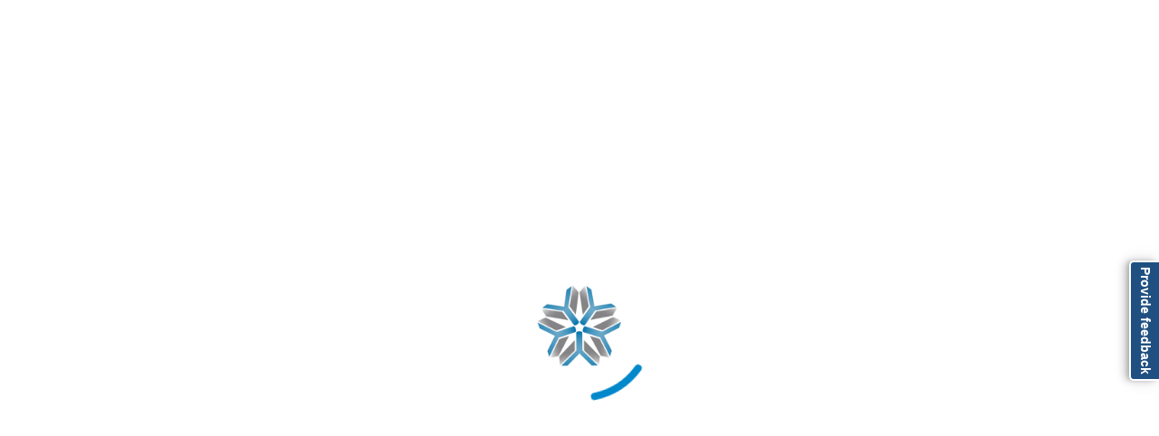

--- FILE ---
content_type: text/css
request_url: https://immport.org/shared/styles.c97306d958556d03.css
body_size: 69750
content:
.mat-ripple{overflow:hidden;position:relative}.mat-ripple:not(:empty){transform:translateZ(0)}.mat-ripple.mat-ripple-unbounded{overflow:visible}.mat-ripple-element{position:absolute;border-radius:50%;pointer-events:none;transition:opacity,transform 0ms cubic-bezier(0,0,.2,1);transform:scale3d(0,0,0)}.cdk-high-contrast-active .mat-ripple-element{display:none}.cdk-visually-hidden{border:0;clip:rect(0 0 0 0);height:1px;margin:-1px;overflow:hidden;padding:0;position:absolute;width:1px;white-space:nowrap;outline:0;-webkit-appearance:none;-moz-appearance:none;left:0}[dir=rtl] .cdk-visually-hidden{left:auto;right:0}.cdk-overlay-container,.cdk-global-overlay-wrapper{pointer-events:none;top:0;left:0;height:100%;width:100%}.cdk-overlay-container{position:fixed;z-index:1000}.cdk-overlay-container:empty{display:none}.cdk-global-overlay-wrapper{display:flex;position:absolute;z-index:1000}.cdk-overlay-pane{position:absolute;pointer-events:auto;box-sizing:border-box;z-index:1000;display:flex;max-width:100%;max-height:100%}.cdk-overlay-backdrop{position:absolute;inset:0;z-index:1000;pointer-events:auto;-webkit-tap-highlight-color:transparent;transition:opacity .4s cubic-bezier(.25,.8,.25,1);opacity:0}.cdk-overlay-backdrop.cdk-overlay-backdrop-showing{opacity:1}.cdk-high-contrast-active .cdk-overlay-backdrop.cdk-overlay-backdrop-showing{opacity:.6}.cdk-overlay-dark-backdrop{background:#00000052}.cdk-overlay-transparent-backdrop{transition:visibility 1ms linear,opacity 1ms linear;visibility:hidden;opacity:1}.cdk-overlay-transparent-backdrop.cdk-overlay-backdrop-showing{opacity:0;visibility:visible}.cdk-overlay-backdrop-noop-animation{transition:none}.cdk-overlay-connected-position-bounding-box{position:absolute;z-index:1000;display:flex;flex-direction:column;min-width:1px;min-height:1px}.cdk-global-scrollblock{position:fixed;width:100%;overflow-y:scroll}textarea.cdk-textarea-autosize{resize:none}textarea.cdk-textarea-autosize-measuring{padding:2px 0!important;box-sizing:content-box!important;height:auto!important;overflow:hidden!important}textarea.cdk-textarea-autosize-measuring-firefox{padding:2px 0!important;box-sizing:content-box!important;height:0!important}@keyframes cdk-text-field-autofill-start{}@keyframes cdk-text-field-autofill-end{}.cdk-text-field-autofill-monitored:-webkit-autofill{animation:cdk-text-field-autofill-start 0s 1ms}.cdk-text-field-autofill-monitored:not(:-webkit-autofill){animation:cdk-text-field-autofill-end 0s 1ms}.mat-focus-indicator{position:relative}.mat-focus-indicator:before{inset:0;position:absolute;box-sizing:border-box;pointer-events:none;display:var(--mat-focus-indicator-display, none);border:var(--mat-focus-indicator-border-width, 3px) var(--mat-focus-indicator-border-style, solid) var(--mat-focus-indicator-border-color, transparent);border-radius:var(--mat-focus-indicator-border-radius, 4px)}.mat-focus-indicator:focus:before{content:""}.cdk-high-contrast-active{--mat-focus-indicator-display: block}.mat-mdc-focus-indicator{position:relative}.mat-mdc-focus-indicator:before{inset:0;position:absolute;box-sizing:border-box;pointer-events:none;display:var(--mat-mdc-focus-indicator-display, none);border:var(--mat-mdc-focus-indicator-border-width, 3px) var(--mat-mdc-focus-indicator-border-style, solid) var(--mat-mdc-focus-indicator-border-color, transparent);border-radius:var(--mat-mdc-focus-indicator-border-radius, 4px)}.mat-mdc-focus-indicator:focus:before{content:""}.cdk-high-contrast-active{--mat-mdc-focus-indicator-display: block}.mat-ripple-element{background-color:#0000001a}html{--mat-option-selected-state-label-text-color: #0173ae;--mat-option-label-text-color: rgba(0, 0, 0, .87);--mat-option-hover-state-layer-color: rgba(0, 0, 0, .04);--mat-option-focus-state-layer-color: rgba(0, 0, 0, .04);--mat-option-selected-state-layer-color: rgba(0, 0, 0, .04)}.mat-accent{--mat-option-selected-state-label-text-color: #0173ae}.mat-warn{--mat-option-selected-state-label-text-color: #f44336}html{--mat-optgroup-label-text-color: rgba(0, 0, 0, .87)}.mat-pseudo-checkbox-full{color:#0000008a}.mat-pseudo-checkbox-full.mat-pseudo-checkbox-disabled{color:#b0b0b0}.mat-primary .mat-pseudo-checkbox-checked.mat-pseudo-checkbox-minimal:after,.mat-primary .mat-pseudo-checkbox-indeterminate.mat-pseudo-checkbox-minimal:after{color:#0173ae}.mat-primary .mat-pseudo-checkbox-checked.mat-pseudo-checkbox-full,.mat-primary .mat-pseudo-checkbox-indeterminate.mat-pseudo-checkbox-full{background:#0173ae}.mat-primary .mat-pseudo-checkbox-checked.mat-pseudo-checkbox-full:after,.mat-primary .mat-pseudo-checkbox-indeterminate.mat-pseudo-checkbox-full:after{color:#fafafa}.mat-pseudo-checkbox-checked.mat-pseudo-checkbox-minimal:after,.mat-pseudo-checkbox-indeterminate.mat-pseudo-checkbox-minimal:after{color:#0173ae}.mat-pseudo-checkbox-checked.mat-pseudo-checkbox-full,.mat-pseudo-checkbox-indeterminate.mat-pseudo-checkbox-full{background:#0173ae}.mat-pseudo-checkbox-checked.mat-pseudo-checkbox-full:after,.mat-pseudo-checkbox-indeterminate.mat-pseudo-checkbox-full:after{color:#fafafa}.mat-accent .mat-pseudo-checkbox-checked.mat-pseudo-checkbox-minimal:after,.mat-accent .mat-pseudo-checkbox-indeterminate.mat-pseudo-checkbox-minimal:after{color:#0173ae}.mat-accent .mat-pseudo-checkbox-checked.mat-pseudo-checkbox-full,.mat-accent .mat-pseudo-checkbox-indeterminate.mat-pseudo-checkbox-full{background:#0173ae}.mat-accent .mat-pseudo-checkbox-checked.mat-pseudo-checkbox-full:after,.mat-accent .mat-pseudo-checkbox-indeterminate.mat-pseudo-checkbox-full:after{color:#fafafa}.mat-warn .mat-pseudo-checkbox-checked.mat-pseudo-checkbox-minimal:after,.mat-warn .mat-pseudo-checkbox-indeterminate.mat-pseudo-checkbox-minimal:after{color:#f44336}.mat-warn .mat-pseudo-checkbox-checked.mat-pseudo-checkbox-full,.mat-warn .mat-pseudo-checkbox-indeterminate.mat-pseudo-checkbox-full{background:#f44336}.mat-warn .mat-pseudo-checkbox-checked.mat-pseudo-checkbox-full:after,.mat-warn .mat-pseudo-checkbox-indeterminate.mat-pseudo-checkbox-full:after{color:#fafafa}.mat-pseudo-checkbox-disabled.mat-pseudo-checkbox-checked.mat-pseudo-checkbox-minimal:after,.mat-pseudo-checkbox-disabled.mat-pseudo-checkbox-indeterminate.mat-pseudo-checkbox-minimal:after{color:#b0b0b0}.mat-pseudo-checkbox-disabled.mat-pseudo-checkbox-checked.mat-pseudo-checkbox-full,.mat-pseudo-checkbox-disabled.mat-pseudo-checkbox-indeterminate.mat-pseudo-checkbox-full{background:#b0b0b0}.mat-app-background{background-color:#fafafa;color:#000000de}.mat-elevation-z0,.mat-mdc-elevation-specific.mat-elevation-z0{box-shadow:0 0 #0003,0 0 #00000024,0 0 #0000001f}.mat-elevation-z1,.mat-mdc-elevation-specific.mat-elevation-z1{box-shadow:0 2px 1px -1px #0003,0 1px 1px #00000024,0 1px 3px #0000001f}.mat-elevation-z2,.mat-mdc-elevation-specific.mat-elevation-z2{box-shadow:0 3px 1px -2px #0003,0 2px 2px #00000024,0 1px 5px #0000001f}.mat-elevation-z3,.mat-mdc-elevation-specific.mat-elevation-z3{box-shadow:0 3px 3px -2px #0003,0 3px 4px #00000024,0 1px 8px #0000001f}.mat-elevation-z4,.mat-mdc-elevation-specific.mat-elevation-z4{box-shadow:0 2px 4px -1px #0003,0 4px 5px #00000024,0 1px 10px #0000001f}.mat-elevation-z5,.mat-mdc-elevation-specific.mat-elevation-z5{box-shadow:0 3px 5px -1px #0003,0 5px 8px #00000024,0 1px 14px #0000001f}.mat-elevation-z6,.mat-mdc-elevation-specific.mat-elevation-z6{box-shadow:0 3px 5px -1px #0003,0 6px 10px #00000024,0 1px 18px #0000001f}.mat-elevation-z7,.mat-mdc-elevation-specific.mat-elevation-z7{box-shadow:0 4px 5px -2px #0003,0 7px 10px 1px #00000024,0 2px 16px 1px #0000001f}.mat-elevation-z8,.mat-mdc-elevation-specific.mat-elevation-z8{box-shadow:0 5px 5px -3px #0003,0 8px 10px 1px #00000024,0 3px 14px 2px #0000001f}.mat-elevation-z9,.mat-mdc-elevation-specific.mat-elevation-z9{box-shadow:0 5px 6px -3px #0003,0 9px 12px 1px #00000024,0 3px 16px 2px #0000001f}.mat-elevation-z10,.mat-mdc-elevation-specific.mat-elevation-z10{box-shadow:0 6px 6px -3px #0003,0 10px 14px 1px #00000024,0 4px 18px 3px #0000001f}.mat-elevation-z11,.mat-mdc-elevation-specific.mat-elevation-z11{box-shadow:0 6px 7px -4px #0003,0 11px 15px 1px #00000024,0 4px 20px 3px #0000001f}.mat-elevation-z12,.mat-mdc-elevation-specific.mat-elevation-z12{box-shadow:0 7px 8px -4px #0003,0 12px 17px 2px #00000024,0 5px 22px 4px #0000001f}.mat-elevation-z13,.mat-mdc-elevation-specific.mat-elevation-z13{box-shadow:0 7px 8px -4px #0003,0 13px 19px 2px #00000024,0 5px 24px 4px #0000001f}.mat-elevation-z14,.mat-mdc-elevation-specific.mat-elevation-z14{box-shadow:0 7px 9px -4px #0003,0 14px 21px 2px #00000024,0 5px 26px 4px #0000001f}.mat-elevation-z15,.mat-mdc-elevation-specific.mat-elevation-z15{box-shadow:0 8px 9px -5px #0003,0 15px 22px 2px #00000024,0 6px 28px 5px #0000001f}.mat-elevation-z16,.mat-mdc-elevation-specific.mat-elevation-z16{box-shadow:0 8px 10px -5px #0003,0 16px 24px 2px #00000024,0 6px 30px 5px #0000001f}.mat-elevation-z17,.mat-mdc-elevation-specific.mat-elevation-z17{box-shadow:0 8px 11px -5px #0003,0 17px 26px 2px #00000024,0 6px 32px 5px #0000001f}.mat-elevation-z18,.mat-mdc-elevation-specific.mat-elevation-z18{box-shadow:0 9px 11px -5px #0003,0 18px 28px 2px #00000024,0 7px 34px 6px #0000001f}.mat-elevation-z19,.mat-mdc-elevation-specific.mat-elevation-z19{box-shadow:0 9px 12px -6px #0003,0 19px 29px 2px #00000024,0 7px 36px 6px #0000001f}.mat-elevation-z20,.mat-mdc-elevation-specific.mat-elevation-z20{box-shadow:0 10px 13px -6px #0003,0 20px 31px 3px #00000024,0 8px 38px 7px #0000001f}.mat-elevation-z21,.mat-mdc-elevation-specific.mat-elevation-z21{box-shadow:0 10px 13px -6px #0003,0 21px 33px 3px #00000024,0 8px 40px 7px #0000001f}.mat-elevation-z22,.mat-mdc-elevation-specific.mat-elevation-z22{box-shadow:0 10px 14px -6px #0003,0 22px 35px 3px #00000024,0 8px 42px 7px #0000001f}.mat-elevation-z23,.mat-mdc-elevation-specific.mat-elevation-z23{box-shadow:0 11px 14px -7px #0003,0 23px 36px 3px #00000024,0 9px 44px 8px #0000001f}.mat-elevation-z24,.mat-mdc-elevation-specific.mat-elevation-z24{box-shadow:0 11px 15px -7px #0003,0 24px 38px 3px #00000024,0 9px 46px 8px #0000001f}.mat-theme-loaded-marker{display:none}.mat-mdc-card{--mdc-elevated-card-container-color: white;--mdc-elevated-card-container-elevation: 0px 2px 1px -1px rgba(0, 0, 0, .2), 0px 1px 1px 0px rgba(0, 0, 0, .14), 0px 1px 3px 0px rgba(0, 0, 0, .12);--mdc-outlined-card-container-color: white;--mdc-outlined-card-outline-color: rgba(0, 0, 0, .12);--mdc-outlined-card-container-elevation: 0px 0px 0px 0px rgba(0, 0, 0, .2), 0px 0px 0px 0px rgba(0, 0, 0, .14), 0px 0px 0px 0px rgba(0, 0, 0, .12);--mat-card-subtitle-text-color: rgba(0, 0, 0, .54)}.mat-mdc-progress-bar{--mdc-linear-progress-active-indicator-color: #0173ae;--mdc-linear-progress-track-color: rgba(1, 115, 174, .25)}.mat-mdc-progress-bar .mdc-linear-progress__buffer-dots{background-color:#0173ae40;background-color:var(--mdc-linear-progress-track-color, rgba(1, 115, 174, .25))}@media (forced-colors: active){.mat-mdc-progress-bar .mdc-linear-progress__buffer-dots{background-color:ButtonBorder}}@media all and (-ms-high-contrast: none),(-ms-high-contrast: active){.mat-mdc-progress-bar .mdc-linear-progress__buffer-dots{background-color:transparent;background-image:url("data:image/svg+xml,%3Csvg version='1.1' xmlns='http://www.w3.org/2000/svg' xmlns:xlink='http://www.w3.org/1999/xlink' x='0px' y='0px' enable-background='new 0 0 5 2' xml:space='preserve' viewBox='0 0 5 2' preserveAspectRatio='none slice'%3E%3Ccircle cx='1' cy='1' r='1' fill='rgba(1, 115, 174, 0.25)'/%3E%3C/svg%3E")}}.mat-mdc-progress-bar .mdc-linear-progress__buffer-bar{background-color:#0173ae40;background-color:var(--mdc-linear-progress-track-color, rgba(1, 115, 174, .25))}.mat-mdc-progress-bar.mat-accent{--mdc-linear-progress-active-indicator-color: #0173ae;--mdc-linear-progress-track-color: rgba(1, 115, 174, .25)}.mat-mdc-progress-bar.mat-accent .mdc-linear-progress__buffer-dots{background-color:#0173ae40;background-color:var(--mdc-linear-progress-track-color, rgba(1, 115, 174, .25))}@media (forced-colors: active){.mat-mdc-progress-bar.mat-accent .mdc-linear-progress__buffer-dots{background-color:ButtonBorder}}@media all and (-ms-high-contrast: none),(-ms-high-contrast: active){.mat-mdc-progress-bar.mat-accent .mdc-linear-progress__buffer-dots{background-color:transparent;background-image:url("data:image/svg+xml,%3Csvg version='1.1' xmlns='http://www.w3.org/2000/svg' xmlns:xlink='http://www.w3.org/1999/xlink' x='0px' y='0px' enable-background='new 0 0 5 2' xml:space='preserve' viewBox='0 0 5 2' preserveAspectRatio='none slice'%3E%3Ccircle cx='1' cy='1' r='1' fill='rgba(1, 115, 174, 0.25)'/%3E%3C/svg%3E")}}.mat-mdc-progress-bar.mat-accent .mdc-linear-progress__buffer-bar{background-color:#0173ae40;background-color:var(--mdc-linear-progress-track-color, rgba(1, 115, 174, .25))}.mat-mdc-progress-bar.mat-warn{--mdc-linear-progress-active-indicator-color: #f44336;--mdc-linear-progress-track-color: rgba(244, 67, 54, .25)}@keyframes mdc-linear-progress-buffering{}.mat-mdc-progress-bar.mat-warn .mdc-linear-progress__buffer-dots{background-color:#f4433640;background-color:var(--mdc-linear-progress-track-color, rgba(244, 67, 54, .25))}@media (forced-colors: active){.mat-mdc-progress-bar.mat-warn .mdc-linear-progress__buffer-dots{background-color:ButtonBorder}}@media all and (-ms-high-contrast: none),(-ms-high-contrast: active){.mat-mdc-progress-bar.mat-warn .mdc-linear-progress__buffer-dots{background-color:transparent;background-image:url("data:image/svg+xml,%3Csvg version='1.1' xmlns='http://www.w3.org/2000/svg' xmlns:xlink='http://www.w3.org/1999/xlink' x='0px' y='0px' enable-background='new 0 0 5 2' xml:space='preserve' viewBox='0 0 5 2' preserveAspectRatio='none slice'%3E%3Ccircle cx='1' cy='1' r='1' fill='rgba(244, 67, 54, 0.25)'/%3E%3C/svg%3E")}}.mat-mdc-progress-bar.mat-warn .mdc-linear-progress__buffer-bar{background-color:#f4433640;background-color:var(--mdc-linear-progress-track-color, rgba(244, 67, 54, .25))}.mat-mdc-tooltip{--mdc-plain-tooltip-container-color: #616161;--mdc-plain-tooltip-supporting-text-color: #fff}html{--mdc-filled-text-field-caret-color: #0173ae;--mdc-filled-text-field-focus-active-indicator-color: #0173ae;--mdc-filled-text-field-focus-label-text-color: rgba(1, 115, 174, .87);--mdc-filled-text-field-container-color: whitesmoke;--mdc-filled-text-field-disabled-container-color: #fafafa;--mdc-filled-text-field-label-text-color: rgba(0, 0, 0, .6);--mdc-filled-text-field-disabled-label-text-color: rgba(0, 0, 0, .38);--mdc-filled-text-field-input-text-color: rgba(0, 0, 0, .87);--mdc-filled-text-field-disabled-input-text-color: rgba(0, 0, 0, .38);--mdc-filled-text-field-input-text-placeholder-color: rgba(0, 0, 0, .6);--mdc-filled-text-field-error-focus-label-text-color: #f44336;--mdc-filled-text-field-error-label-text-color: #f44336;--mdc-filled-text-field-error-caret-color: #f44336;--mdc-filled-text-field-active-indicator-color: rgba(0, 0, 0, .42);--mdc-filled-text-field-disabled-active-indicator-color: rgba(0, 0, 0, .06);--mdc-filled-text-field-hover-active-indicator-color: rgba(0, 0, 0, .87);--mdc-filled-text-field-error-active-indicator-color: #f44336;--mdc-filled-text-field-error-focus-active-indicator-color: #f44336;--mdc-filled-text-field-error-hover-active-indicator-color: #f44336;--mdc-outlined-text-field-caret-color: #0173ae;--mdc-outlined-text-field-focus-outline-color: #0173ae;--mdc-outlined-text-field-focus-label-text-color: rgba(1, 115, 174, .87);--mdc-outlined-text-field-label-text-color: rgba(0, 0, 0, .6);--mdc-outlined-text-field-disabled-label-text-color: rgba(0, 0, 0, .38);--mdc-outlined-text-field-input-text-color: rgba(0, 0, 0, .87);--mdc-outlined-text-field-disabled-input-text-color: rgba(0, 0, 0, .38);--mdc-outlined-text-field-input-text-placeholder-color: rgba(0, 0, 0, .6);--mdc-outlined-text-field-error-caret-color: #f44336;--mdc-outlined-text-field-error-focus-label-text-color: #f44336;--mdc-outlined-text-field-error-label-text-color: #f44336;--mdc-outlined-text-field-outline-color: rgba(0, 0, 0, .38);--mdc-outlined-text-field-disabled-outline-color: rgba(0, 0, 0, .06);--mdc-outlined-text-field-hover-outline-color: rgba(0, 0, 0, .87);--mdc-outlined-text-field-error-focus-outline-color: #f44336;--mdc-outlined-text-field-error-hover-outline-color: #f44336;--mdc-outlined-text-field-error-outline-color: #f44336;--mat-form-field-disabled-input-text-placeholder-color: rgba(0, 0, 0, .38)}.mat-mdc-form-field-error{color:var(--mdc-theme-error, #f44336)}.mat-mdc-form-field-subscript-wrapper,.mat-mdc-form-field-bottom-align:before{-moz-osx-font-smoothing:grayscale;-webkit-font-smoothing:antialiased;font-family:var(--mat-form-field-subscript-text-font);line-height:var(--mat-form-field-subscript-text-line-height);font-size:var(--mat-form-field-subscript-text-size);letter-spacing:var(--mat-form-field-subscript-text-tracking);font-weight:var(--mat-form-field-subscript-text-weight)}.mat-mdc-form-field-focus-overlay{background-color:#000000de}.mat-mdc-form-field:hover .mat-mdc-form-field-focus-overlay{opacity:.04}.mat-mdc-form-field.mat-focused .mat-mdc-form-field-focus-overlay{opacity:.12}.mat-mdc-form-field-type-mat-native-select .mat-mdc-form-field-infix:after{color:#0000008a}.mat-mdc-form-field-type-mat-native-select.mat-focused.mat-primary .mat-mdc-form-field-infix:after{color:#0173aede}.mat-mdc-form-field-type-mat-native-select.mat-focused.mat-accent .mat-mdc-form-field-infix:after{color:#0173aede}.mat-mdc-form-field-type-mat-native-select.mat-focused.mat-warn .mat-mdc-form-field-infix:after{color:#f44336de}.mat-mdc-form-field-type-mat-native-select.mat-form-field-disabled .mat-mdc-form-field-infix:after{color:#00000061}.mat-mdc-form-field.mat-accent{--mdc-filled-text-field-caret-color: #0173ae;--mdc-filled-text-field-focus-active-indicator-color: #0173ae;--mdc-filled-text-field-focus-label-text-color: rgba(1, 115, 174, .87);--mdc-outlined-text-field-caret-color: #0173ae;--mdc-outlined-text-field-focus-outline-color: #0173ae;--mdc-outlined-text-field-focus-label-text-color: rgba(1, 115, 174, .87)}.mat-mdc-form-field.mat-warn{--mdc-filled-text-field-caret-color: #f44336;--mdc-filled-text-field-focus-active-indicator-color: #f44336;--mdc-filled-text-field-focus-label-text-color: rgba(244, 67, 54, .87);--mdc-outlined-text-field-caret-color: #f44336;--mdc-outlined-text-field-focus-outline-color: #f44336;--mdc-outlined-text-field-focus-label-text-color: rgba(244, 67, 54, .87)}.mat-mdc-form-field.mat-mdc-form-field.mat-mdc-form-field.mat-mdc-form-field.mat-mdc-form-field.mat-mdc-form-field .mdc-notched-outline__notch{border-left:1px solid transparent}[dir=rtl] .mat-mdc-form-field.mat-mdc-form-field.mat-mdc-form-field.mat-mdc-form-field.mat-mdc-form-field.mat-mdc-form-field .mdc-notched-outline__notch{border-left:none;border-right:1px solid transparent}.mat-mdc-form-field-infix{min-height:56px}.mat-mdc-text-field-wrapper .mat-mdc-form-field-flex .mat-mdc-floating-label{top:28px}.mat-mdc-text-field-wrapper.mdc-text-field--outlined .mdc-notched-outline--upgraded .mdc-floating-label--float-above{--mat-mdc-form-field-label-transform: translateY( -34.75px) scale(var(--mat-mdc-form-field-floating-label-scale, .75));transform:var(--mat-mdc-form-field-label-transform)}.mat-mdc-text-field-wrapper.mdc-text-field--outlined .mat-mdc-form-field-infix{padding-top:16px;padding-bottom:16px}.mat-mdc-text-field-wrapper:not(.mdc-text-field--outlined) .mat-mdc-form-field-infix{padding-top:24px;padding-bottom:8px}.mdc-text-field--no-label:not(.mdc-text-field--outlined):not(.mdc-text-field--textarea) .mat-mdc-form-field-infix{padding-top:16px;padding-bottom:16px}html,html .mat-mdc-form-field.mat-accent{--mat-select-panel-background-color: white;--mat-select-enabled-trigger-text-color: rgba(0, 0, 0, .87);--mat-select-disabled-trigger-text-color: rgba(0, 0, 0, .38);--mat-select-placeholder-text-color: rgba(0, 0, 0, .6);--mat-select-enabled-arrow-color: rgba(0, 0, 0, .54);--mat-select-disabled-arrow-color: rgba(0, 0, 0, .38);--mat-select-focused-arrow-color: rgba(1, 115, 174, .87);--mat-select-invalid-arrow-color: rgba(244, 67, 54, .87)}html .mat-mdc-form-field.mat-warn{--mat-select-panel-background-color: white;--mat-select-enabled-trigger-text-color: rgba(0, 0, 0, .87);--mat-select-disabled-trigger-text-color: rgba(0, 0, 0, .38);--mat-select-placeholder-text-color: rgba(0, 0, 0, .6);--mat-select-enabled-arrow-color: rgba(0, 0, 0, .54);--mat-select-disabled-arrow-color: rgba(0, 0, 0, .38);--mat-select-focused-arrow-color: rgba(244, 67, 54, .87);--mat-select-invalid-arrow-color: rgba(244, 67, 54, .87)}html{--mat-autocomplete-background-color: white}.mat-mdc-dialog-container{--mdc-dialog-container-color: white;--mdc-dialog-subhead-color: rgba(0, 0, 0, .87);--mdc-dialog-supporting-text-color: rgba(0, 0, 0, .6)}.mat-mdc-standard-chip{--mdc-chip-disabled-label-text-color: #212121;--mdc-chip-elevated-container-color: #e0e0e0;--mdc-chip-elevated-disabled-container-color: #e0e0e0;--mdc-chip-focus-state-layer-color: black;--mdc-chip-focus-state-layer-opacity: .12;--mdc-chip-label-text-color: #212121;--mdc-chip-with-icon-icon-color: #212121;--mdc-chip-with-icon-disabled-icon-color: #212121;--mdc-chip-with-icon-selected-icon-color: #212121;--mdc-chip-with-trailing-icon-disabled-trailing-icon-color: #212121;--mdc-chip-with-trailing-icon-trailing-icon-color: #212121}.mat-mdc-standard-chip.mat-mdc-chip-selected.mat-primary,.mat-mdc-standard-chip.mat-mdc-chip-highlighted.mat-primary,.mat-mdc-standard-chip.mat-mdc-chip-selected.mat-accent,.mat-mdc-standard-chip.mat-mdc-chip-highlighted.mat-accent{--mdc-chip-disabled-label-text-color: white;--mdc-chip-elevated-container-color: #0173ae;--mdc-chip-elevated-disabled-container-color: #0173ae;--mdc-chip-focus-state-layer-color: black;--mdc-chip-focus-state-layer-opacity: .12;--mdc-chip-label-text-color: white;--mdc-chip-with-icon-icon-color: white;--mdc-chip-with-icon-disabled-icon-color: white;--mdc-chip-with-icon-selected-icon-color: white;--mdc-chip-with-trailing-icon-disabled-trailing-icon-color: white;--mdc-chip-with-trailing-icon-trailing-icon-color: white}.mat-mdc-standard-chip.mat-mdc-chip-selected.mat-warn,.mat-mdc-standard-chip.mat-mdc-chip-highlighted.mat-warn{--mdc-chip-disabled-label-text-color: white;--mdc-chip-elevated-container-color: #f44336;--mdc-chip-elevated-disabled-container-color: #f44336;--mdc-chip-focus-state-layer-color: black;--mdc-chip-focus-state-layer-opacity: .12;--mdc-chip-label-text-color: white;--mdc-chip-with-icon-icon-color: white;--mdc-chip-with-icon-disabled-icon-color: white;--mdc-chip-with-icon-selected-icon-color: white;--mdc-chip-with-trailing-icon-disabled-trailing-icon-color: white;--mdc-chip-with-trailing-icon-trailing-icon-color: white}.mat-mdc-chip.mat-mdc-standard-chip{--mdc-chip-container-height: 32px}.mat-mdc-slide-toggle{--mdc-switch-selected-focus-state-layer-color: #016698;--mdc-switch-selected-handle-color: #016698;--mdc-switch-selected-hover-state-layer-color: #016698;--mdc-switch-selected-pressed-state-layer-color: #016698;--mdc-switch-selected-focus-handle-color: #00334c;--mdc-switch-selected-hover-handle-color: #00334c;--mdc-switch-selected-pressed-handle-color: #00334c;--mdc-switch-selected-focus-track-color: #0199e4;--mdc-switch-selected-hover-track-color: #0199e4;--mdc-switch-selected-pressed-track-color: #0199e4;--mdc-switch-selected-track-color: #0199e4;--mdc-switch-disabled-selected-handle-color: #424242;--mdc-switch-disabled-selected-icon-color: #fff;--mdc-switch-disabled-selected-track-color: #424242;--mdc-switch-disabled-unselected-handle-color: #424242;--mdc-switch-disabled-unselected-icon-color: #fff;--mdc-switch-disabled-unselected-track-color: #424242;--mdc-switch-handle-surface-color: var(--mdc-theme-surface, #fff);--mdc-switch-handle-elevation-shadow: 0px 2px 1px -1px rgba(0, 0, 0, .2), 0px 1px 1px 0px rgba(0, 0, 0, .14), 0px 1px 3px 0px rgba(0, 0, 0, .12);--mdc-switch-handle-shadow-color: black;--mdc-switch-disabled-handle-elevation-shadow: 0px 0px 0px 0px rgba(0, 0, 0, .2), 0px 0px 0px 0px rgba(0, 0, 0, .14), 0px 0px 0px 0px rgba(0, 0, 0, .12);--mdc-switch-selected-icon-color: #fff;--mdc-switch-unselected-focus-handle-color: #212121;--mdc-switch-unselected-focus-state-layer-color: #424242;--mdc-switch-unselected-focus-track-color: #e0e0e0;--mdc-switch-unselected-handle-color: #616161;--mdc-switch-unselected-hover-handle-color: #212121;--mdc-switch-unselected-hover-state-layer-color: #424242;--mdc-switch-unselected-hover-track-color: #e0e0e0;--mdc-switch-unselected-icon-color: #fff;--mdc-switch-unselected-pressed-handle-color: #212121;--mdc-switch-unselected-pressed-state-layer-color: #424242;--mdc-switch-unselected-pressed-track-color: #e0e0e0;--mdc-switch-unselected-track-color: #e0e0e0}.mat-mdc-slide-toggle .mdc-form-field{color:var(--mdc-theme-text-primary-on-background, rgba(0, 0, 0, .87))}.mat-mdc-slide-toggle .mdc-switch--disabled+label{color:#00000061}.mat-mdc-slide-toggle.mat-accent{--mdc-switch-selected-focus-state-layer-color: #016698;--mdc-switch-selected-handle-color: #016698;--mdc-switch-selected-hover-state-layer-color: #016698;--mdc-switch-selected-pressed-state-layer-color: #016698;--mdc-switch-selected-focus-handle-color: #00334c;--mdc-switch-selected-hover-handle-color: #00334c;--mdc-switch-selected-pressed-handle-color: #00334c;--mdc-switch-selected-focus-track-color: #0199e4;--mdc-switch-selected-hover-track-color: #0199e4;--mdc-switch-selected-pressed-track-color: #0199e4;--mdc-switch-selected-track-color: #0199e4}.mat-mdc-slide-toggle.mat-warn{--mdc-switch-selected-focus-state-layer-color: #e53935;--mdc-switch-selected-handle-color: #e53935;--mdc-switch-selected-hover-state-layer-color: #e53935;--mdc-switch-selected-pressed-state-layer-color: #e53935;--mdc-switch-selected-focus-handle-color: #b71c1c;--mdc-switch-selected-hover-handle-color: #b71c1c;--mdc-switch-selected-pressed-handle-color: #b71c1c;--mdc-switch-selected-focus-track-color: #e57373;--mdc-switch-selected-hover-track-color: #e57373;--mdc-switch-selected-pressed-track-color: #e57373;--mdc-switch-selected-track-color: #e57373}.mat-mdc-slide-toggle{--mdc-switch-state-layer-size: 48px}.mat-mdc-radio-button .mdc-form-field{color:var(--mdc-theme-text-primary-on-background, rgba(0, 0, 0, .87))}.mat-mdc-radio-button.mat-primary,.mat-mdc-radio-button.mat-accent{--mdc-radio-disabled-selected-icon-color: #000;--mdc-radio-disabled-unselected-icon-color: #000;--mdc-radio-unselected-hover-icon-color: #212121;--mdc-radio-unselected-icon-color: rgba(0, 0, 0, .54);--mdc-radio-unselected-pressed-icon-color: rgba(0, 0, 0, .54);--mdc-radio-selected-focus-icon-color: #0173ae;--mdc-radio-selected-hover-icon-color: #0173ae;--mdc-radio-selected-icon-color: #0173ae;--mdc-radio-selected-pressed-icon-color: #0173ae;--mat-radio-ripple-color: #000;--mat-radio-checked-ripple-color: #0173ae;--mat-radio-disabled-label-color: rgba(0, 0, 0, .38)}.mat-mdc-radio-button.mat-warn{--mdc-radio-disabled-selected-icon-color: #000;--mdc-radio-disabled-unselected-icon-color: #000;--mdc-radio-unselected-hover-icon-color: #212121;--mdc-radio-unselected-icon-color: rgba(0, 0, 0, .54);--mdc-radio-unselected-pressed-icon-color: rgba(0, 0, 0, .54);--mdc-radio-selected-focus-icon-color: #f44336;--mdc-radio-selected-hover-icon-color: #f44336;--mdc-radio-selected-icon-color: #f44336;--mdc-radio-selected-pressed-icon-color: #f44336;--mat-radio-ripple-color: #000;--mat-radio-checked-ripple-color: #f44336;--mat-radio-disabled-label-color: rgba(0, 0, 0, .38)}.mat-mdc-radio-button .mdc-radio{--mdc-radio-state-layer-size: 40px}.mat-mdc-slider{--mdc-slider-label-container-color: black;--mdc-slider-label-label-text-color: white;--mdc-slider-disabled-handle-color: #000;--mdc-slider-disabled-active-track-color: #000;--mdc-slider-disabled-inactive-track-color: #000;--mdc-slider-with-tick-marks-disabled-container-color: #000;--mat-mdc-slider-value-indicator-opacity: .6}.mat-mdc-slider.mat-primary,.mat-mdc-slider.mat-accent{--mdc-slider-handle-color: #0173ae;--mdc-slider-focus-handle-color: #0173ae;--mdc-slider-hover-handle-color: #0173ae;--mdc-slider-active-track-color: #0173ae;--mdc-slider-inactive-track-color: #0173ae;--mdc-slider-with-tick-marks-active-container-color: #fff;--mdc-slider-with-tick-marks-inactive-container-color: #0173ae;--mat-mdc-slider-ripple-color: #0173ae;--mat-mdc-slider-hover-ripple-color: rgba(1, 115, 174, .05);--mat-mdc-slider-focus-ripple-color: rgba(1, 115, 174, .2)}.mat-mdc-slider.mat-warn{--mdc-slider-handle-color: #f44336;--mdc-slider-focus-handle-color: #f44336;--mdc-slider-hover-handle-color: #f44336;--mdc-slider-active-track-color: #f44336;--mdc-slider-inactive-track-color: #f44336;--mdc-slider-with-tick-marks-active-container-color: #fff;--mdc-slider-with-tick-marks-inactive-container-color: #f44336;--mat-mdc-slider-ripple-color: #f44336;--mat-mdc-slider-hover-ripple-color: rgba(244, 67, 54, .05);--mat-mdc-slider-focus-ripple-color: rgba(244, 67, 54, .2)}html{--mat-menu-item-label-text-color: rgba(0, 0, 0, .87);--mat-menu-item-icon-color: rgba(0, 0, 0, .87);--mat-menu-item-hover-state-layer-color: rgba(0, 0, 0, .04);--mat-menu-item-focus-state-layer-color: rgba(0, 0, 0, .04);--mat-menu-container-color: white}.mat-mdc-list-base{--mdc-list-list-item-label-text-color: rgba(0, 0, 0, .87);--mdc-list-list-item-supporting-text-color: rgba(0, 0, 0, .54);--mdc-list-list-item-leading-icon-color: rgba(0, 0, 0, .38);--mdc-list-list-item-trailing-supporting-text-color: rgba(0, 0, 0, .38);--mdc-list-list-item-trailing-icon-color: rgba(0, 0, 0, .38);--mdc-list-list-item-selected-trailing-icon-color: rgba(0, 0, 0, .38);--mdc-list-list-item-disabled-label-text-color: black;--mdc-list-list-item-disabled-leading-icon-color: black;--mdc-list-list-item-disabled-trailing-icon-color: black;--mdc-list-list-item-hover-label-text-color: rgba(0, 0, 0, .87);--mdc-list-list-item-hover-leading-icon-color: rgba(0, 0, 0, .38);--mdc-list-list-item-hover-trailing-icon-color: rgba(0, 0, 0, .38);--mdc-list-list-item-focus-label-text-color: rgba(0, 0, 0, .87);--mdc-list-list-item-hover-state-layer-color: black;--mdc-list-list-item-hover-state-layer-opacity: .04;--mdc-list-list-item-focus-state-layer-color: black;--mdc-list-list-item-focus-state-layer-opacity: .12}.mdc-list-item__start,.mdc-list-item__end,.mat-accent .mdc-list-item__start,.mat-accent .mdc-list-item__end{--mdc-radio-disabled-selected-icon-color: #000;--mdc-radio-disabled-unselected-icon-color: #000;--mdc-radio-unselected-hover-icon-color: #212121;--mdc-radio-unselected-icon-color: rgba(0, 0, 0, .54);--mdc-radio-unselected-pressed-icon-color: rgba(0, 0, 0, .54);--mdc-radio-selected-focus-icon-color: #0173ae;--mdc-radio-selected-hover-icon-color: #0173ae;--mdc-radio-selected-icon-color: #0173ae;--mdc-radio-selected-pressed-icon-color: #0173ae}.mat-warn .mdc-list-item__start,.mat-warn .mdc-list-item__end{--mdc-radio-disabled-selected-icon-color: #000;--mdc-radio-disabled-unselected-icon-color: #000;--mdc-radio-unselected-hover-icon-color: #212121;--mdc-radio-unselected-icon-color: rgba(0, 0, 0, .54);--mdc-radio-unselected-pressed-icon-color: rgba(0, 0, 0, .54);--mdc-radio-selected-focus-icon-color: #f44336;--mdc-radio-selected-hover-icon-color: #f44336;--mdc-radio-selected-icon-color: #f44336;--mdc-radio-selected-pressed-icon-color: #f44336}.mat-mdc-list-option,.mat-mdc-list-option.mat-accent{--mdc-checkbox-disabled-selected-icon-color: rgba(0, 0, 0, .38);--mdc-checkbox-disabled-unselected-icon-color: rgba(0, 0, 0, .38);--mdc-checkbox-selected-checkmark-color: #fff;--mdc-checkbox-selected-focus-icon-color: #0173ae;--mdc-checkbox-selected-hover-icon-color: #0173ae;--mdc-checkbox-selected-icon-color: #0173ae;--mdc-checkbox-selected-pressed-icon-color: #0173ae;--mdc-checkbox-unselected-focus-icon-color: #212121;--mdc-checkbox-unselected-hover-icon-color: #212121;--mdc-checkbox-unselected-icon-color: rgba(0, 0, 0, .54);--mdc-checkbox-unselected-pressed-icon-color: rgba(0, 0, 0, .54);--mdc-checkbox-selected-focus-state-layer-color: #0173ae;--mdc-checkbox-selected-hover-state-layer-color: #0173ae;--mdc-checkbox-selected-pressed-state-layer-color: #0173ae;--mdc-checkbox-unselected-focus-state-layer-color: black;--mdc-checkbox-unselected-hover-state-layer-color: black;--mdc-checkbox-unselected-pressed-state-layer-color: black}.mat-mdc-list-option.mat-warn{--mdc-checkbox-disabled-selected-icon-color: rgba(0, 0, 0, .38);--mdc-checkbox-disabled-unselected-icon-color: rgba(0, 0, 0, .38);--mdc-checkbox-selected-checkmark-color: #fff;--mdc-checkbox-selected-focus-icon-color: #f44336;--mdc-checkbox-selected-hover-icon-color: #f44336;--mdc-checkbox-selected-icon-color: #f44336;--mdc-checkbox-selected-pressed-icon-color: #f44336;--mdc-checkbox-unselected-focus-icon-color: #212121;--mdc-checkbox-unselected-hover-icon-color: #212121;--mdc-checkbox-unselected-icon-color: rgba(0, 0, 0, .54);--mdc-checkbox-unselected-pressed-icon-color: rgba(0, 0, 0, .54);--mdc-checkbox-selected-focus-state-layer-color: #f44336;--mdc-checkbox-selected-hover-state-layer-color: #f44336;--mdc-checkbox-selected-pressed-state-layer-color: #f44336;--mdc-checkbox-unselected-focus-state-layer-color: black;--mdc-checkbox-unselected-hover-state-layer-color: black;--mdc-checkbox-unselected-pressed-state-layer-color: black}.mat-mdc-list-base.mat-mdc-list-base .mdc-list-item--selected .mdc-list-item__primary-text,.mat-mdc-list-base.mat-mdc-list-base .mdc-list-item--activated .mdc-list-item__primary-text,.mat-mdc-list-base.mat-mdc-list-base .mdc-list-item--selected.mdc-list-item--with-leading-icon .mdc-list-item__start,.mat-mdc-list-base.mat-mdc-list-base .mdc-list-item--activated.mdc-list-item--with-leading-icon .mdc-list-item__start{color:#0173ae}.mat-mdc-list-base .mdc-list-item--disabled .mdc-list-item__start,.mat-mdc-list-base .mdc-list-item--disabled .mdc-list-item__content,.mat-mdc-list-base .mdc-list-item--disabled .mdc-list-item__end{opacity:1}.mat-mdc-list-base{--mdc-list-list-item-one-line-container-height: 48px;--mdc-list-list-item-two-line-container-height: 64px;--mdc-list-list-item-three-line-container-height: 88px}.mat-mdc-list-item.mdc-list-item--with-leading-avatar.mdc-list-item--with-one-line,.mat-mdc-list-item.mdc-list-item--with-leading-checkbox.mdc-list-item--with-one-line,.mat-mdc-list-item.mdc-list-item--with-leading-icon.mdc-list-item--with-one-line{height:56px}.mat-mdc-list-item.mdc-list-item--with-leading-avatar.mdc-list-item--with-two-lines,.mat-mdc-list-item.mdc-list-item--with-leading-checkbox.mdc-list-item--with-two-lines,.mat-mdc-list-item.mdc-list-item--with-leading-icon.mdc-list-item--with-two-lines{height:72px}html{--mat-paginator-container-text-color: rgba(0, 0, 0, .87);--mat-paginator-container-background-color: white;--mat-paginator-enabled-icon-color: rgba(0, 0, 0, .54);--mat-paginator-disabled-icon-color: rgba(0, 0, 0, .12)}html{--mat-paginator-container-size: 56px}.mat-mdc-paginator .mat-mdc-form-field-infix{min-height:40px}.mat-mdc-paginator .mat-mdc-text-field-wrapper .mat-mdc-form-field-flex .mat-mdc-floating-label{top:20px}.mat-mdc-paginator .mat-mdc-text-field-wrapper.mdc-text-field--outlined .mdc-notched-outline--upgraded .mdc-floating-label--float-above{--mat-mdc-form-field-label-transform: translateY( -26.75px) scale(var(--mat-mdc-form-field-floating-label-scale, .75));transform:var(--mat-mdc-form-field-label-transform)}.mat-mdc-paginator .mat-mdc-text-field-wrapper.mdc-text-field--outlined .mat-mdc-form-field-infix{padding-top:8px;padding-bottom:8px}.mat-mdc-paginator .mat-mdc-text-field-wrapper:not(.mdc-text-field--outlined) .mat-mdc-form-field-infix{padding-top:8px;padding-bottom:8px}.mat-mdc-paginator .mdc-text-field--no-label:not(.mdc-text-field--outlined):not(.mdc-text-field--textarea) .mat-mdc-form-field-infix{padding-top:8px;padding-bottom:8px}.mat-mdc-paginator .mat-mdc-text-field-wrapper:not(.mdc-text-field--outlined) .mat-mdc-floating-label{display:none}.mat-mdc-tab-group,.mat-mdc-tab-nav-bar,.mat-mdc-tab-group.mat-accent,.mat-mdc-tab-nav-bar.mat-accent{--mdc-tab-indicator-active-indicator-color: #0173ae;--mat-tab-header-disabled-ripple-color: rgba(0, 0, 0, .38);--mat-tab-header-pagination-icon-color: #000;--mat-tab-header-inactive-label-text-color: rgba(0, 0, 0, .6);--mat-tab-header-active-label-text-color: #0173ae;--mat-tab-header-active-ripple-color: #0173ae;--mat-tab-header-inactive-ripple-color: #0173ae;--mat-tab-header-inactive-focus-label-text-color: rgba(0, 0, 0, .6);--mat-tab-header-inactive-hover-label-text-color: rgba(0, 0, 0, .6);--mat-tab-header-active-focus-label-text-color: #0173ae;--mat-tab-header-active-hover-label-text-color: #0173ae;--mat-tab-header-active-focus-indicator-color: #0173ae;--mat-tab-header-active-hover-indicator-color: #0173ae}.mat-mdc-tab-group.mat-warn,.mat-mdc-tab-nav-bar.mat-warn{--mdc-tab-indicator-active-indicator-color: #f44336;--mat-tab-header-disabled-ripple-color: rgba(0, 0, 0, .38);--mat-tab-header-pagination-icon-color: #000;--mat-tab-header-inactive-label-text-color: rgba(0, 0, 0, .6);--mat-tab-header-active-label-text-color: #f44336;--mat-tab-header-active-ripple-color: #f44336;--mat-tab-header-inactive-ripple-color: #f44336;--mat-tab-header-inactive-focus-label-text-color: rgba(0, 0, 0, .6);--mat-tab-header-inactive-hover-label-text-color: rgba(0, 0, 0, .6);--mat-tab-header-active-focus-label-text-color: #f44336;--mat-tab-header-active-hover-label-text-color: #f44336;--mat-tab-header-active-focus-indicator-color: #f44336;--mat-tab-header-active-hover-indicator-color: #f44336}.mat-mdc-tab-group.mat-background-primary,.mat-mdc-tab-nav-bar.mat-background-primary,.mat-mdc-tab-group.mat-background-accent,.mat-mdc-tab-nav-bar.mat-background-accent{--mat-tab-header-with-background-background-color: #0173ae;--mat-tab-header-with-background-foreground-color: white}.mat-mdc-tab-group.mat-background-warn,.mat-mdc-tab-nav-bar.mat-background-warn{--mat-tab-header-with-background-background-color: #f44336;--mat-tab-header-with-background-foreground-color: white}.mat-mdc-tab-header{--mdc-secondary-navigation-tab-container-height: 48px}html,.mat-mdc-checkbox.mat-primary{--mdc-checkbox-disabled-selected-icon-color: rgba(0, 0, 0, .38);--mdc-checkbox-disabled-unselected-icon-color: rgba(0, 0, 0, .38);--mdc-checkbox-selected-checkmark-color: #fff;--mdc-checkbox-selected-focus-icon-color: #0173ae;--mdc-checkbox-selected-hover-icon-color: #0173ae;--mdc-checkbox-selected-icon-color: #0173ae;--mdc-checkbox-selected-pressed-icon-color: #0173ae;--mdc-checkbox-unselected-focus-icon-color: #212121;--mdc-checkbox-unselected-hover-icon-color: #212121;--mdc-checkbox-unselected-icon-color: rgba(0, 0, 0, .54);--mdc-checkbox-unselected-pressed-icon-color: rgba(0, 0, 0, .54);--mdc-checkbox-selected-focus-state-layer-color: #0173ae;--mdc-checkbox-selected-hover-state-layer-color: #0173ae;--mdc-checkbox-selected-pressed-state-layer-color: #0173ae;--mdc-checkbox-unselected-focus-state-layer-color: black;--mdc-checkbox-unselected-hover-state-layer-color: black;--mdc-checkbox-unselected-pressed-state-layer-color: black}.mat-mdc-checkbox.mat-warn{--mdc-checkbox-disabled-selected-icon-color: rgba(0, 0, 0, .38);--mdc-checkbox-disabled-unselected-icon-color: rgba(0, 0, 0, .38);--mdc-checkbox-selected-checkmark-color: #fff;--mdc-checkbox-selected-focus-icon-color: #f44336;--mdc-checkbox-selected-hover-icon-color: #f44336;--mdc-checkbox-selected-icon-color: #f44336;--mdc-checkbox-selected-pressed-icon-color: #f44336;--mdc-checkbox-unselected-focus-icon-color: #212121;--mdc-checkbox-unselected-hover-icon-color: #212121;--mdc-checkbox-unselected-icon-color: rgba(0, 0, 0, .54);--mdc-checkbox-unselected-pressed-icon-color: rgba(0, 0, 0, .54);--mdc-checkbox-selected-focus-state-layer-color: #f44336;--mdc-checkbox-selected-hover-state-layer-color: #f44336;--mdc-checkbox-selected-pressed-state-layer-color: #f44336;--mdc-checkbox-unselected-focus-state-layer-color: black;--mdc-checkbox-unselected-hover-state-layer-color: black;--mdc-checkbox-unselected-pressed-state-layer-color: black}.mat-mdc-checkbox .mdc-form-field{color:var(--mdc-theme-text-primary-on-background, rgba(0, 0, 0, .87))}.mat-mdc-checkbox.mat-mdc-checkbox-disabled label{color:#00000061}html{--mdc-checkbox-state-layer-size: 40px}.mat-mdc-button.mat-unthemed{--mdc-text-button-label-text-color: #000}.mat-mdc-button.mat-primary,.mat-mdc-button.mat-accent{--mdc-text-button-label-text-color: #0173ae}.mat-mdc-button.mat-warn{--mdc-text-button-label-text-color: #f44336}.mat-mdc-button[disabled][disabled]{--mdc-text-button-disabled-label-text-color: rgba(0, 0, 0, .38);--mdc-text-button-label-text-color: rgba(0, 0, 0, .38)}.mat-mdc-unelevated-button.mat-unthemed{--mdc-filled-button-container-color: #fff;--mdc-filled-button-label-text-color: #000}.mat-mdc-unelevated-button.mat-primary,.mat-mdc-unelevated-button.mat-accent{--mdc-filled-button-container-color: #0173ae;--mdc-filled-button-label-text-color: #fff}.mat-mdc-unelevated-button.mat-warn{--mdc-filled-button-container-color: #f44336;--mdc-filled-button-label-text-color: #fff}.mat-mdc-unelevated-button[disabled][disabled]{--mdc-filled-button-disabled-container-color: rgba(0, 0, 0, .12);--mdc-filled-button-disabled-label-text-color: rgba(0, 0, 0, .38);--mdc-filled-button-container-color: rgba(0, 0, 0, .12);--mdc-filled-button-label-text-color: rgba(0, 0, 0, .38)}.mat-mdc-raised-button.mat-unthemed{--mdc-protected-button-container-color: #fff;--mdc-protected-button-label-text-color: #000}.mat-mdc-raised-button.mat-primary,.mat-mdc-raised-button.mat-accent{--mdc-protected-button-container-color: #0173ae;--mdc-protected-button-label-text-color: #fff}.mat-mdc-raised-button.mat-warn{--mdc-protected-button-container-color: #f44336;--mdc-protected-button-label-text-color: #fff}.mat-mdc-raised-button[disabled][disabled]{--mdc-protected-button-disabled-container-color: rgba(0, 0, 0, .12);--mdc-protected-button-disabled-label-text-color: rgba(0, 0, 0, .38);--mdc-protected-button-container-color: rgba(0, 0, 0, .12);--mdc-protected-button-label-text-color: rgba(0, 0, 0, .38);--mdc-protected-button-container-elevation: 0}.mat-mdc-outlined-button{--mdc-outlined-button-outline-color: rgba(0, 0, 0, .12)}.mat-mdc-outlined-button.mat-unthemed{--mdc-outlined-button-label-text-color: #000}.mat-mdc-outlined-button.mat-primary,.mat-mdc-outlined-button.mat-accent{--mdc-outlined-button-label-text-color: #0173ae}.mat-mdc-outlined-button.mat-warn{--mdc-outlined-button-label-text-color: #f44336}.mat-mdc-outlined-button[disabled][disabled]{--mdc-outlined-button-label-text-color: rgba(0, 0, 0, .38);--mdc-outlined-button-disabled-label-text-color: rgba(0, 0, 0, .38);--mdc-outlined-button-outline-color: rgba(0, 0, 0, .12);--mdc-outlined-button-disabled-outline-color: rgba(0, 0, 0, .12)}.mat-mdc-button,.mat-mdc-outlined-button{--mat-mdc-button-persistent-ripple-color: #000;--mat-mdc-button-ripple-color: rgba(0, 0, 0, .1)}.mat-mdc-button:hover .mat-mdc-button-persistent-ripple:before,.mat-mdc-outlined-button:hover .mat-mdc-button-persistent-ripple:before{opacity:.04}.mat-mdc-button.cdk-program-focused .mat-mdc-button-persistent-ripple:before,.mat-mdc-button.cdk-keyboard-focused .mat-mdc-button-persistent-ripple:before,.mat-mdc-outlined-button.cdk-program-focused .mat-mdc-button-persistent-ripple:before,.mat-mdc-outlined-button.cdk-keyboard-focused .mat-mdc-button-persistent-ripple:before{opacity:.12}.mat-mdc-button:active .mat-mdc-button-persistent-ripple:before,.mat-mdc-outlined-button:active .mat-mdc-button-persistent-ripple:before{opacity:.12}.mat-mdc-button.mat-primary,.mat-mdc-outlined-button.mat-primary,.mat-mdc-button.mat-accent,.mat-mdc-outlined-button.mat-accent{--mat-mdc-button-persistent-ripple-color: #0173ae;--mat-mdc-button-ripple-color: rgba(1, 115, 174, .1)}.mat-mdc-button.mat-warn,.mat-mdc-outlined-button.mat-warn{--mat-mdc-button-persistent-ripple-color: #f44336;--mat-mdc-button-ripple-color: rgba(244, 67, 54, .1)}.mat-mdc-raised-button,.mat-mdc-unelevated-button{--mat-mdc-button-persistent-ripple-color: #000;--mat-mdc-button-ripple-color: rgba(0, 0, 0, .1)}.mat-mdc-raised-button:hover .mat-mdc-button-persistent-ripple:before,.mat-mdc-unelevated-button:hover .mat-mdc-button-persistent-ripple:before{opacity:.04}.mat-mdc-raised-button.cdk-program-focused .mat-mdc-button-persistent-ripple:before,.mat-mdc-raised-button.cdk-keyboard-focused .mat-mdc-button-persistent-ripple:before,.mat-mdc-unelevated-button.cdk-program-focused .mat-mdc-button-persistent-ripple:before,.mat-mdc-unelevated-button.cdk-keyboard-focused .mat-mdc-button-persistent-ripple:before{opacity:.12}.mat-mdc-raised-button:active .mat-mdc-button-persistent-ripple:before,.mat-mdc-unelevated-button:active .mat-mdc-button-persistent-ripple:before{opacity:.12}.mat-mdc-raised-button.mat-primary,.mat-mdc-unelevated-button.mat-primary,.mat-mdc-raised-button.mat-accent,.mat-mdc-unelevated-button.mat-accent,.mat-mdc-raised-button.mat-warn,.mat-mdc-unelevated-button.mat-warn{--mat-mdc-button-persistent-ripple-color: #fff;--mat-mdc-button-ripple-color: rgba(255, 255, 255, .1)}.mat-mdc-button.mat-mdc-button-base,.mat-mdc-raised-button.mat-mdc-button-base,.mat-mdc-unelevated-button.mat-mdc-button-base,.mat-mdc-outlined-button.mat-mdc-button-base{height:36px}.mat-mdc-icon-button{--mdc-icon-button-icon-color: inherit;--mat-mdc-button-persistent-ripple-color: #000;--mat-mdc-button-ripple-color: rgba(0, 0, 0, .1)}.mat-mdc-icon-button:hover .mat-mdc-button-persistent-ripple:before{opacity:.04}.mat-mdc-icon-button.cdk-program-focused .mat-mdc-button-persistent-ripple:before,.mat-mdc-icon-button.cdk-keyboard-focused .mat-mdc-button-persistent-ripple:before{opacity:.12}.mat-mdc-icon-button:active .mat-mdc-button-persistent-ripple:before{opacity:.12}.mat-mdc-icon-button.mat-primary{--mat-mdc-button-persistent-ripple-color: #6200ee;--mat-mdc-button-ripple-color: rgba(98, 0, 238, .1)}.mat-mdc-icon-button.mat-accent{--mat-mdc-button-persistent-ripple-color: #018786;--mat-mdc-button-ripple-color: rgba(1, 135, 134, .1)}.mat-mdc-icon-button.mat-warn{--mat-mdc-button-persistent-ripple-color: #b00020;--mat-mdc-button-ripple-color: rgba(176, 0, 32, .1)}.mat-mdc-icon-button.mat-primary,.mat-mdc-icon-button.mat-accent{--mdc-icon-button-icon-color: #0173ae;--mat-mdc-button-persistent-ripple-color: #0173ae;--mat-mdc-button-ripple-color: rgba(1, 115, 174, .1)}.mat-mdc-icon-button.mat-warn{--mdc-icon-button-icon-color: #f44336;--mat-mdc-button-persistent-ripple-color: #f44336;--mat-mdc-button-ripple-color: rgba(244, 67, 54, .1)}.mat-mdc-icon-button[disabled][disabled]{--mdc-icon-button-icon-color: rgba(0, 0, 0, .38);--mdc-icon-button-disabled-icon-color: rgba(0, 0, 0, .38)}.mat-mdc-icon-button.mat-mdc-button-base{--mdc-icon-button-state-layer-size: 48px;width:var(--mdc-icon-button-state-layer-size);height:var(--mdc-icon-button-state-layer-size);padding:12px}.mat-mdc-fab,.mat-mdc-mini-fab{--mat-mdc-button-persistent-ripple-color: #000;--mat-mdc-button-ripple-color: rgba(0, 0, 0, .1)}.mat-mdc-fab:hover .mat-mdc-button-persistent-ripple:before,.mat-mdc-mini-fab:hover .mat-mdc-button-persistent-ripple:before{opacity:.04}.mat-mdc-fab.cdk-program-focused .mat-mdc-button-persistent-ripple:before,.mat-mdc-fab.cdk-keyboard-focused .mat-mdc-button-persistent-ripple:before,.mat-mdc-mini-fab.cdk-program-focused .mat-mdc-button-persistent-ripple:before,.mat-mdc-mini-fab.cdk-keyboard-focused .mat-mdc-button-persistent-ripple:before{opacity:.12}.mat-mdc-fab:active .mat-mdc-button-persistent-ripple:before,.mat-mdc-mini-fab:active .mat-mdc-button-persistent-ripple:before{opacity:.12}.mat-mdc-fab.mat-primary,.mat-mdc-mini-fab.mat-primary,.mat-mdc-fab.mat-accent,.mat-mdc-mini-fab.mat-accent,.mat-mdc-fab.mat-warn,.mat-mdc-mini-fab.mat-warn{--mat-mdc-button-persistent-ripple-color: #fff;--mat-mdc-button-ripple-color: rgba(255, 255, 255, .1)}.mat-mdc-fab[disabled][disabled],.mat-mdc-mini-fab[disabled][disabled]{--mdc-fab-container-color: rgba(0, 0, 0, .12);--mdc-fab-icon-color: rgba(0, 0, 0, .38);--mat-mdc-fab-color: rgba(0, 0, 0, .38)}.mat-mdc-fab.mat-unthemed,.mat-mdc-mini-fab.mat-unthemed{--mdc-fab-container-color: white;--mdc-fab-icon-color: black;--mat-mdc-fab-color: #000}.mat-mdc-fab.mat-primary,.mat-mdc-mini-fab.mat-primary,.mat-mdc-fab.mat-accent,.mat-mdc-mini-fab.mat-accent{--mdc-fab-container-color: #0173ae;--mdc-fab-icon-color: white;--mat-mdc-fab-color: #fff}.mat-mdc-fab.mat-warn,.mat-mdc-mini-fab.mat-warn{--mdc-fab-container-color: #f44336;--mdc-fab-icon-color: white;--mat-mdc-fab-color: #fff}.mat-mdc-snack-bar-container{--mdc-snackbar-container-color: #333333;--mdc-snackbar-supporting-text-color: rgba(255, 255, 255, .87);--mat-snack-bar-button-color: #0173ae}html{--mat-table-background-color: white;--mat-table-header-headline-color: rgba(0, 0, 0, .87);--mat-table-row-item-label-text-color: rgba(0, 0, 0, .87);--mat-table-row-item-outline-color: rgba(0, 0, 0, .12)}html{--mat-table-header-container-height: 56px;--mat-table-footer-container-height: 52px;--mat-table-row-item-container-height: 52px}.mat-mdc-progress-spinner,.mat-mdc-progress-spinner.mat-accent{--mdc-circular-progress-active-indicator-color: #0173ae}.mat-mdc-progress-spinner.mat-warn{--mdc-circular-progress-active-indicator-color: #f44336}.mat-badge{position:relative}.mat-badge.mat-badge{overflow:visible}.mat-badge-content{position:absolute;text-align:center;display:inline-block;border-radius:50%;transition:transform .2s ease-in-out;transform:scale(.6);overflow:hidden;white-space:nowrap;text-overflow:ellipsis;pointer-events:none;background-color:var(--mat-badge-background-color);color:var(--mat-badge-text-color);font-family:Roboto,sans-serif;font-family:var(--mat-badge-text-font, Roboto, sans-serif);font-size:12px;font-size:var(--mat-badge-text-size, 12px);font-weight:600;font-weight:var(--mat-badge-text-weight, 600)}.cdk-high-contrast-active .mat-badge-content{outline:solid 1px;border-radius:0}.mat-badge-disabled .mat-badge-content{background-color:var(--mat-badge-disabled-state-background-color);color:var(--mat-badge-disabled-state-text-color)}.mat-badge-hidden .mat-badge-content{display:none}.ng-animate-disabled .mat-badge-content,.mat-badge-content._mat-animation-noopable{transition:none}.mat-badge-content.mat-badge-active{transform:none}.mat-badge-small .mat-badge-content{width:16px;height:16px;line-height:16px;font-size:9px;font-size:var(--mat-badge-small-size-text-size, 9px)}.mat-badge-small.mat-badge-above .mat-badge-content{top:-8px}.mat-badge-small.mat-badge-below .mat-badge-content{bottom:-8px}.mat-badge-small.mat-badge-before .mat-badge-content{left:-16px}[dir=rtl] .mat-badge-small.mat-badge-before .mat-badge-content{left:auto;right:-16px}.mat-badge-small.mat-badge-after .mat-badge-content{right:-16px}[dir=rtl] .mat-badge-small.mat-badge-after .mat-badge-content{right:auto;left:-16px}.mat-badge-small.mat-badge-overlap.mat-badge-before .mat-badge-content{left:-8px}[dir=rtl] .mat-badge-small.mat-badge-overlap.mat-badge-before .mat-badge-content{left:auto;right:-8px}.mat-badge-small.mat-badge-overlap.mat-badge-after .mat-badge-content{right:-8px}[dir=rtl] .mat-badge-small.mat-badge-overlap.mat-badge-after .mat-badge-content{right:auto;left:-8px}.mat-badge-medium .mat-badge-content{width:22px;height:22px;line-height:22px}.mat-badge-medium.mat-badge-above .mat-badge-content{top:-11px}.mat-badge-medium.mat-badge-below .mat-badge-content{bottom:-11px}.mat-badge-medium.mat-badge-before .mat-badge-content{left:-22px}[dir=rtl] .mat-badge-medium.mat-badge-before .mat-badge-content{left:auto;right:-22px}.mat-badge-medium.mat-badge-after .mat-badge-content{right:-22px}[dir=rtl] .mat-badge-medium.mat-badge-after .mat-badge-content{right:auto;left:-22px}.mat-badge-medium.mat-badge-overlap.mat-badge-before .mat-badge-content{left:-11px}[dir=rtl] .mat-badge-medium.mat-badge-overlap.mat-badge-before .mat-badge-content{left:auto;right:-11px}.mat-badge-medium.mat-badge-overlap.mat-badge-after .mat-badge-content{right:-11px}[dir=rtl] .mat-badge-medium.mat-badge-overlap.mat-badge-after .mat-badge-content{right:auto;left:-11px}.mat-badge-large .mat-badge-content{width:28px;height:28px;line-height:28px;font-size:24px;font-size:var(--mat-badge-large-size-text-size, 24px)}.mat-badge-large.mat-badge-above .mat-badge-content{top:-14px}.mat-badge-large.mat-badge-below .mat-badge-content{bottom:-14px}.mat-badge-large.mat-badge-before .mat-badge-content{left:-28px}[dir=rtl] .mat-badge-large.mat-badge-before .mat-badge-content{left:auto;right:-28px}.mat-badge-large.mat-badge-after .mat-badge-content{right:-28px}[dir=rtl] .mat-badge-large.mat-badge-after .mat-badge-content{right:auto;left:-28px}.mat-badge-large.mat-badge-overlap.mat-badge-before .mat-badge-content{left:-14px}[dir=rtl] .mat-badge-large.mat-badge-overlap.mat-badge-before .mat-badge-content{left:auto;right:-14px}.mat-badge-large.mat-badge-overlap.mat-badge-after .mat-badge-content{right:-14px}[dir=rtl] .mat-badge-large.mat-badge-overlap.mat-badge-after .mat-badge-content{right:auto;left:-14px}html{--mat-badge-background-color: #0173ae;--mat-badge-text-color: white;--mat-badge-disabled-state-background-color: #b9b9b9;--mat-badge-disabled-state-text-color: rgba(0, 0, 0, .38)}.mat-badge-accent{--mat-badge-background-color: #0173ae;--mat-badge-text-color: white}.mat-badge-warn{--mat-badge-background-color: #f44336;--mat-badge-text-color: white}html{--mat-bottom-sheet-container-text-color: rgba(0, 0, 0, .87);--mat-bottom-sheet-container-background-color: white}html{--mat-legacy-button-toggle-text-color: rgba(0, 0, 0, .38);--mat-legacy-button-toggle-state-layer-color: rgba(0, 0, 0, .12);--mat-legacy-button-toggle-selected-state-text-color: rgba(0, 0, 0, .54);--mat-legacy-button-toggle-selected-state-background-color: #e0e0e0;--mat-legacy-button-toggle-disabled-state-text-color: rgba(0, 0, 0, .26);--mat-legacy-button-toggle-disabled-state-background-color: #eeeeee;--mat-legacy-button-toggle-disabled-selected-state-background-color: #bdbdbd;--mat-standard-button-toggle-text-color: rgba(0, 0, 0, .87);--mat-standard-button-toggle-background-color: white;--mat-standard-button-toggle-state-layer-color: black;--mat-standard-button-toggle-selected-state-background-color: #e0e0e0;--mat-standard-button-toggle-selected-state-text-color: rgba(0, 0, 0, .87);--mat-standard-button-toggle-disabled-state-text-color: rgba(0, 0, 0, .26);--mat-standard-button-toggle-disabled-state-background-color: white;--mat-standard-button-toggle-disabled-selected-state-text-color: rgba(0, 0, 0, .87);--mat-standard-button-toggle-disabled-selected-state-background-color: #bdbdbd;--mat-standard-button-toggle-divider-color: #e0e0e0}html{--mat-standard-button-toggle-height: 48px}html{--mat-datepicker-calendar-date-selected-state-text-color: white;--mat-datepicker-calendar-date-selected-state-background-color: #0173ae;--mat-datepicker-calendar-date-selected-disabled-state-background-color: rgba(1, 115, 174, .4);--mat-datepicker-calendar-date-today-selected-state-outline-color: white;--mat-datepicker-calendar-date-focus-state-background-color: rgba(1, 115, 174, .3);--mat-datepicker-calendar-date-hover-state-background-color: rgba(1, 115, 174, .3);--mat-datepicker-toggle-active-state-icon-color: #0173ae;--mat-datepicker-calendar-date-in-range-state-background-color: rgba(1, 115, 174, .2);--mat-datepicker-calendar-date-in-comparison-range-state-background-color: rgba(249, 171, 0, .2);--mat-datepicker-calendar-date-in-overlap-range-state-background-color: #a8dab5;--mat-datepicker-calendar-date-in-overlap-range-selected-state-background-color: #46a35e;--mat-datepicker-toggle-icon-color: rgba(0, 0, 0, .54);--mat-datepicker-calendar-body-label-text-color: rgba(0, 0, 0, .54);--mat-datepicker-calendar-period-button-icon-color: rgba(0, 0, 0, .54);--mat-datepicker-calendar-navigation-button-icon-color: rgba(0, 0, 0, .54);--mat-datepicker-calendar-header-divider-color: rgba(0, 0, 0, .12);--mat-datepicker-calendar-header-text-color: rgba(0, 0, 0, .54);--mat-datepicker-calendar-date-today-outline-color: rgba(0, 0, 0, .38);--mat-datepicker-calendar-date-today-disabled-state-outline-color: rgba(0, 0, 0, .18);--mat-datepicker-calendar-date-text-color: rgba(0, 0, 0, .87);--mat-datepicker-calendar-date-outline-color: transparent;--mat-datepicker-calendar-date-disabled-state-text-color: rgba(0, 0, 0, .38);--mat-datepicker-calendar-date-preview-state-outline-color: rgba(0, 0, 0, .24);--mat-datepicker-range-input-separator-color: rgba(0, 0, 0, .87);--mat-datepicker-range-input-disabled-state-separator-color: rgba(0, 0, 0, .38);--mat-datepicker-range-input-disabled-state-text-color: rgba(0, 0, 0, .38);--mat-datepicker-calendar-container-background-color: white;--mat-datepicker-calendar-container-text-color: rgba(0, 0, 0, .87)}.mat-datepicker-content.mat-accent{--mat-datepicker-calendar-date-selected-state-text-color: white;--mat-datepicker-calendar-date-selected-state-background-color: #0173ae;--mat-datepicker-calendar-date-selected-disabled-state-background-color: rgba(1, 115, 174, .4);--mat-datepicker-calendar-date-today-selected-state-outline-color: white;--mat-datepicker-calendar-date-focus-state-background-color: rgba(1, 115, 174, .3);--mat-datepicker-calendar-date-hover-state-background-color: rgba(1, 115, 174, .3);--mat-datepicker-calendar-date-in-range-state-background-color: rgba(1, 115, 174, .2);--mat-datepicker-calendar-date-in-comparison-range-state-background-color: rgba(249, 171, 0, .2);--mat-datepicker-calendar-date-in-overlap-range-state-background-color: #a8dab5;--mat-datepicker-calendar-date-in-overlap-range-selected-state-background-color: #46a35e}.mat-datepicker-content.mat-warn{--mat-datepicker-calendar-date-selected-state-text-color: white;--mat-datepicker-calendar-date-selected-state-background-color: #f44336;--mat-datepicker-calendar-date-selected-disabled-state-background-color: rgba(244, 67, 54, .4);--mat-datepicker-calendar-date-today-selected-state-outline-color: white;--mat-datepicker-calendar-date-focus-state-background-color: rgba(244, 67, 54, .3);--mat-datepicker-calendar-date-hover-state-background-color: rgba(244, 67, 54, .3);--mat-datepicker-calendar-date-in-range-state-background-color: rgba(244, 67, 54, .2);--mat-datepicker-calendar-date-in-comparison-range-state-background-color: rgba(249, 171, 0, .2);--mat-datepicker-calendar-date-in-overlap-range-state-background-color: #a8dab5;--mat-datepicker-calendar-date-in-overlap-range-selected-state-background-color: #46a35e}.mat-datepicker-toggle-active.mat-accent{--mat-datepicker-toggle-active-state-icon-color: #0173ae}.mat-datepicker-toggle-active.mat-warn{--mat-datepicker-toggle-active-state-icon-color: #f44336}.mat-calendar-controls .mat-mdc-icon-button.mat-mdc-button-base{--mdc-icon-button-state-layer-size: 40px;width:var(--mdc-icon-button-state-layer-size);height:var(--mdc-icon-button-state-layer-size);padding:8px}.mat-calendar-controls .mat-mdc-icon-button.mat-mdc-button-base .mat-mdc-button-touch-target{display:none}html{--mat-divider-color: rgba(0, 0, 0, .12)}html{--mat-expansion-container-background-color: white;--mat-expansion-container-text-color: rgba(0, 0, 0, .87);--mat-expansion-actions-divider-color: rgba(0, 0, 0, .12);--mat-expansion-header-hover-state-layer-color: rgba(0, 0, 0, .04);--mat-expansion-header-focus-state-layer-color: rgba(0, 0, 0, .04);--mat-expansion-header-disabled-state-text-color: rgba(0, 0, 0, .26);--mat-expansion-header-text-color: rgba(0, 0, 0, .87);--mat-expansion-header-description-color: rgba(0, 0, 0, .54);--mat-expansion-header-indicator-color: rgba(0, 0, 0, .54)}html{--mat-expansion-header-collapsed-state-height: 48px;--mat-expansion-header-expanded-state-height: 64px}html{--mat-icon-color: inherit}.mat-icon.mat-primary,.mat-icon.mat-accent{--mat-icon-color: #0173ae}.mat-icon.mat-warn{--mat-icon-color: #f44336}html{--mat-sidenav-container-divider-color: rgba(0, 0, 0, .12);--mat-sidenav-container-background-color: white;--mat-sidenav-container-text-color: rgba(0, 0, 0, .87);--mat-sidenav-content-background-color: #fafafa;--mat-sidenav-content-text-color: rgba(0, 0, 0, .87);--mat-sidenav-scrim-color: rgba(0, 0, 0, .6)}html{--mat-stepper-header-icon-foreground-color: white;--mat-stepper-header-selected-state-icon-background-color: #0173ae;--mat-stepper-header-selected-state-icon-foreground-color: white;--mat-stepper-header-done-state-icon-background-color: #0173ae;--mat-stepper-header-done-state-icon-foreground-color: white;--mat-stepper-header-edit-state-icon-background-color: #0173ae;--mat-stepper-header-edit-state-icon-foreground-color: white;--mat-stepper-container-color: white;--mat-stepper-line-color: rgba(0, 0, 0, .12);--mat-stepper-header-hover-state-layer-color: rgba(0, 0, 0, .04);--mat-stepper-header-focus-state-layer-color: rgba(0, 0, 0, .04);--mat-stepper-header-label-text-color: rgba(0, 0, 0, .54);--mat-stepper-header-optional-label-text-color: rgba(0, 0, 0, .54);--mat-stepper-header-selected-state-label-text-color: rgba(0, 0, 0, .87);--mat-stepper-header-error-state-label-text-color: #f44336;--mat-stepper-header-icon-background-color: rgba(0, 0, 0, .54);--mat-stepper-header-error-state-icon-foreground-color: #f44336;--mat-stepper-header-error-state-icon-background-color: transparent}html .mat-step-header.mat-accent{--mat-stepper-header-icon-foreground-color: white;--mat-stepper-header-selected-state-icon-background-color: #0173ae;--mat-stepper-header-selected-state-icon-foreground-color: white;--mat-stepper-header-done-state-icon-background-color: #0173ae;--mat-stepper-header-done-state-icon-foreground-color: white;--mat-stepper-header-edit-state-icon-background-color: #0173ae;--mat-stepper-header-edit-state-icon-foreground-color: white}html .mat-step-header.mat-warn{--mat-stepper-header-icon-foreground-color: white;--mat-stepper-header-selected-state-icon-background-color: #f44336;--mat-stepper-header-selected-state-icon-foreground-color: white;--mat-stepper-header-done-state-icon-background-color: #f44336;--mat-stepper-header-done-state-icon-foreground-color: white;--mat-stepper-header-edit-state-icon-background-color: #f44336;--mat-stepper-header-edit-state-icon-foreground-color: white}html{--mat-stepper-header-height: 72px}.mat-sort-header-arrow{color:#757575}html{--mat-toolbar-container-background-color: whitesmoke;--mat-toolbar-container-text-color: rgba(0, 0, 0, .87)}.mat-toolbar.mat-primary,.mat-toolbar.mat-accent{--mat-toolbar-container-background-color: #0173ae;--mat-toolbar-container-text-color: white}.mat-toolbar.mat-warn{--mat-toolbar-container-background-color: #f44336;--mat-toolbar-container-text-color: white}html{--mat-toolbar-standard-height: 64px;--mat-toolbar-mobile-height: 56px}.mat-tree{background:#fff}.mat-tree-node,.mat-nested-tree-node{color:#000000de}.mat-tree-node{min-height:48px}.mat-mdc-tab-group.mat-mdc-tab-group-stretch-tabs>.mat-mdc-tab-header .mat-mdc-tab{flex-grow:0!important}/*!
 *  Font Awesome 4.7.0 by @davegandy - http://fontawesome.io - @fontawesome
 *  License - http://fontawesome.io/license (Font: SIL OFL 1.1, CSS: MIT License)
 */@font-face{font-family:FontAwesome;src:url(fontawesome-webfont.2b13baa7dd4f54c9.eot?v=4.7.0);src:url(fontawesome-webfont.2b13baa7dd4f54c9.eot?#iefix&v=4.7.0) format("embedded-opentype"),url(fontawesome-webfont.e9955780856cf8aa.woff2?v=4.7.0) format("woff2"),url(fontawesome-webfont.cf011583fb81df9f.woff?v=4.7.0) format("woff"),url(fontawesome-webfont.8a7cb27d142e3e19.ttf?v=4.7.0) format("truetype"),url(fontawesome-webfont.da909aa098b0ee2d.svg?v=4.7.0#fontawesomeregular) format("svg");font-weight:400;font-style:normal}.fa{display:inline-block;font: 14px/1 FontAwesome;font-size:inherit;text-rendering:auto;-webkit-font-smoothing:antialiased;-moz-osx-font-smoothing:grayscale}.fa-lg{font-size:1.33333333em;line-height:.75em;vertical-align:-15%}.fa-2x{font-size:2em}.fa-3x{font-size:3em}.fa-4x{font-size:4em}.fa-5x{font-size:5em}.fa-fw{width:1.28571429em;text-align:center}.fa-ul{padding-left:0;margin-left:2.14285714em;list-style-type:none}.fa-ul>li{position:relative}.fa-li{position:absolute;left:-2.14285714em;width:2.14285714em;top:.14285714em;text-align:center}.fa-li.fa-lg{left:-1.85714286em}.fa-border{padding:.2em .25em .15em;border:solid .08em #eeeeee;border-radius:.1em}.fa-pull-left{float:left}.fa-pull-right{float:right}.fa.fa-pull-left{margin-right:.3em}.fa.fa-pull-right{margin-left:.3em}.pull-right{float:right}.pull-left{float:left}.fa.pull-left{margin-right:.3em}.fa.pull-right{margin-left:.3em}.fa-spin{animation:fa-spin 2s infinite linear}.fa-pulse{animation:fa-spin 1s infinite steps(8)}.fa-rotate-90{-ms-filter:"progid:DXImageTransform.Microsoft.BasicImage(rotation=1)";transform:rotate(90deg)}.fa-rotate-180{-ms-filter:"progid:DXImageTransform.Microsoft.BasicImage(rotation=2)";transform:rotate(180deg)}.fa-rotate-270{-ms-filter:"progid:DXImageTransform.Microsoft.BasicImage(rotation=3)";transform:rotate(270deg)}.fa-flip-horizontal{-ms-filter:"progid:DXImageTransform.Microsoft.BasicImage(rotation=0, mirror=1)";transform:scaleX(-1)}.fa-flip-vertical{-ms-filter:"progid:DXImageTransform.Microsoft.BasicImage(rotation=2, mirror=1)";transform:scaleY(-1)}:root .fa-rotate-90,:root .fa-rotate-180,:root .fa-rotate-270,:root .fa-flip-horizontal,:root .fa-flip-vertical{filter:none}.fa-stack{position:relative;display:inline-block;width:2em;height:2em;line-height:2em;vertical-align:middle}.fa-stack-1x,.fa-stack-2x{position:absolute;left:0;width:100%;text-align:center}.fa-stack-1x{line-height:inherit}.fa-stack-2x{font-size:2em}.fa-inverse{color:#fff}.fa-glass:before{content:"\f000"}.fa-music:before{content:"\f001"}.fa-search:before{content:"\f002"}.fa-envelope-o:before{content:"\f003"}.fa-heart:before{content:"\f004"}.fa-star:before{content:"\f005"}.fa-star-o:before{content:"\f006"}.fa-user:before{content:"\f007"}.fa-film:before{content:"\f008"}.fa-th-large:before{content:"\f009"}.fa-th:before{content:"\f00a"}.fa-th-list:before{content:"\f00b"}.fa-check:before{content:"\f00c"}.fa-remove:before,.fa-close:before,.fa-times:before{content:"\f00d"}.fa-search-plus:before{content:"\f00e"}.fa-search-minus:before{content:"\f010"}.fa-power-off:before{content:"\f011"}.fa-signal:before{content:"\f012"}.fa-gear:before,.fa-cog:before{content:"\f013"}.fa-trash-o:before{content:"\f014"}.fa-home:before{content:"\f015"}.fa-file-o:before{content:"\f016"}.fa-clock-o:before{content:"\f017"}.fa-road:before{content:"\f018"}.fa-download:before{content:"\f019"}.fa-arrow-circle-o-down:before{content:"\f01a"}.fa-arrow-circle-o-up:before{content:"\f01b"}.fa-inbox:before{content:"\f01c"}.fa-play-circle-o:before{content:"\f01d"}.fa-rotate-right:before,.fa-repeat:before{content:"\f01e"}.fa-refresh:before{content:"\f021"}.fa-list-alt:before{content:"\f022"}.fa-lock:before{content:"\f023"}.fa-flag:before{content:"\f024"}.fa-headphones:before{content:"\f025"}.fa-volume-off:before{content:"\f026"}.fa-volume-down:before{content:"\f027"}.fa-volume-up:before{content:"\f028"}.fa-qrcode:before{content:"\f029"}.fa-barcode:before{content:"\f02a"}.fa-tag:before{content:"\f02b"}.fa-tags:before{content:"\f02c"}.fa-book:before{content:"\f02d"}.fa-bookmark:before{content:"\f02e"}.fa-print:before{content:"\f02f"}.fa-camera:before{content:"\f030"}.fa-font:before{content:"\f031"}.fa-bold:before{content:"\f032"}.fa-italic:before{content:"\f033"}.fa-text-height:before{content:"\f034"}.fa-text-width:before{content:"\f035"}.fa-align-left:before{content:"\f036"}.fa-align-center:before{content:"\f037"}.fa-align-right:before{content:"\f038"}.fa-align-justify:before{content:"\f039"}.fa-list:before{content:"\f03a"}.fa-dedent:before,.fa-outdent:before{content:"\f03b"}.fa-indent:before{content:"\f03c"}.fa-video-camera:before{content:"\f03d"}.fa-photo:before,.fa-image:before,.fa-picture-o:before{content:"\f03e"}.fa-pencil:before{content:"\f040"}.fa-map-marker:before{content:"\f041"}.fa-adjust:before{content:"\f042"}.fa-tint:before{content:"\f043"}.fa-edit:before,.fa-pencil-square-o:before{content:"\f044"}.fa-share-square-o:before{content:"\f045"}.fa-check-square-o:before{content:"\f046"}.fa-arrows:before{content:"\f047"}.fa-step-backward:before{content:"\f048"}.fa-fast-backward:before{content:"\f049"}.fa-backward:before{content:"\f04a"}.fa-play:before{content:"\f04b"}.fa-pause:before{content:"\f04c"}.fa-stop:before{content:"\f04d"}.fa-forward:before{content:"\f04e"}.fa-fast-forward:before{content:"\f050"}.fa-step-forward:before{content:"\f051"}.fa-eject:before{content:"\f052"}.fa-chevron-left:before{content:"\f053"}.fa-chevron-right:before{content:"\f054"}.fa-plus-circle:before{content:"\f055"}.fa-minus-circle:before{content:"\f056"}.fa-times-circle:before{content:"\f057"}.fa-check-circle:before{content:"\f058"}.fa-question-circle:before{content:"\f059"}.fa-info-circle:before{content:"\f05a"}.fa-crosshairs:before{content:"\f05b"}.fa-times-circle-o:before{content:"\f05c"}.fa-check-circle-o:before{content:"\f05d"}.fa-ban:before{content:"\f05e"}.fa-arrow-left:before{content:"\f060"}.fa-arrow-right:before{content:"\f061"}.fa-arrow-up:before{content:"\f062"}.fa-arrow-down:before{content:"\f063"}.fa-mail-forward:before,.fa-share:before{content:"\f064"}.fa-expand:before{content:"\f065"}.fa-compress:before{content:"\f066"}.fa-plus:before{content:"\f067"}.fa-minus:before{content:"\f068"}.fa-asterisk:before{content:"\f069"}.fa-exclamation-circle:before{content:"\f06a"}.fa-gift:before{content:"\f06b"}.fa-leaf:before{content:"\f06c"}.fa-fire:before{content:"\f06d"}.fa-eye:before{content:"\f06e"}.fa-eye-slash:before{content:"\f070"}.fa-warning:before,.fa-exclamation-triangle:before{content:"\f071"}.fa-plane:before{content:"\f072"}.fa-calendar:before{content:"\f073"}.fa-random:before{content:"\f074"}.fa-comment:before{content:"\f075"}.fa-magnet:before{content:"\f076"}.fa-chevron-up:before{content:"\f077"}.fa-chevron-down:before{content:"\f078"}.fa-retweet:before{content:"\f079"}.fa-shopping-cart:before{content:"\f07a"}.fa-folder:before{content:"\f07b"}.fa-folder-open:before{content:"\f07c"}.fa-arrows-v:before{content:"\f07d"}.fa-arrows-h:before{content:"\f07e"}.fa-bar-chart-o:before,.fa-bar-chart:before{content:"\f080"}.fa-twitter-square:before{content:"\f081"}.fa-facebook-square:before{content:"\f082"}.fa-camera-retro:before{content:"\f083"}.fa-key:before{content:"\f084"}.fa-gears:before,.fa-cogs:before{content:"\f085"}.fa-comments:before{content:"\f086"}.fa-thumbs-o-up:before{content:"\f087"}.fa-thumbs-o-down:before{content:"\f088"}.fa-star-half:before{content:"\f089"}.fa-heart-o:before{content:"\f08a"}.fa-sign-out:before{content:"\f08b"}.fa-linkedin-square:before{content:"\f08c"}.fa-thumb-tack:before{content:"\f08d"}.fa-external-link:before{content:"\f08e"}.fa-sign-in:before{content:"\f090"}.fa-trophy:before{content:"\f091"}.fa-github-square:before{content:"\f092"}.fa-upload:before{content:"\f093"}.fa-lemon-o:before{content:"\f094"}.fa-phone:before{content:"\f095"}.fa-square-o:before{content:"\f096"}.fa-bookmark-o:before{content:"\f097"}.fa-phone-square:before{content:"\f098"}.fa-twitter:before{content:"\f099"}.fa-facebook-f:before,.fa-facebook:before{content:"\f09a"}.fa-github:before{content:"\f09b"}.fa-unlock:before{content:"\f09c"}.fa-credit-card:before{content:"\f09d"}.fa-feed:before,.fa-rss:before{content:"\f09e"}.fa-hdd-o:before{content:"\f0a0"}.fa-bullhorn:before{content:"\f0a1"}.fa-bell:before{content:"\f0f3"}.fa-certificate:before{content:"\f0a3"}.fa-hand-o-right:before{content:"\f0a4"}.fa-hand-o-left:before{content:"\f0a5"}.fa-hand-o-up:before{content:"\f0a6"}.fa-hand-o-down:before{content:"\f0a7"}.fa-arrow-circle-left:before{content:"\f0a8"}.fa-arrow-circle-right:before{content:"\f0a9"}.fa-arrow-circle-up:before{content:"\f0aa"}.fa-arrow-circle-down:before{content:"\f0ab"}.fa-globe:before{content:"\f0ac"}.fa-wrench:before{content:"\f0ad"}.fa-tasks:before{content:"\f0ae"}.fa-filter:before{content:"\f0b0"}.fa-briefcase:before{content:"\f0b1"}.fa-arrows-alt:before{content:"\f0b2"}.fa-group:before,.fa-users:before{content:"\f0c0"}.fa-chain:before,.fa-link:before{content:"\f0c1"}.fa-cloud:before{content:"\f0c2"}.fa-flask:before{content:"\f0c3"}.fa-cut:before,.fa-scissors:before{content:"\f0c4"}.fa-copy:before,.fa-files-o:before{content:"\f0c5"}.fa-paperclip:before{content:"\f0c6"}.fa-save:before,.fa-floppy-o:before{content:"\f0c7"}.fa-square:before{content:"\f0c8"}.fa-navicon:before,.fa-reorder:before,.fa-bars:before{content:"\f0c9"}.fa-list-ul:before{content:"\f0ca"}.fa-list-ol:before{content:"\f0cb"}.fa-strikethrough:before{content:"\f0cc"}.fa-underline:before{content:"\f0cd"}.fa-table:before{content:"\f0ce"}.fa-magic:before{content:"\f0d0"}.fa-truck:before{content:"\f0d1"}.fa-pinterest:before{content:"\f0d2"}.fa-pinterest-square:before{content:"\f0d3"}.fa-google-plus-square:before{content:"\f0d4"}.fa-google-plus:before{content:"\f0d5"}.fa-money:before{content:"\f0d6"}.fa-caret-down:before{content:"\f0d7"}.fa-caret-up:before{content:"\f0d8"}.fa-caret-left:before{content:"\f0d9"}.fa-caret-right:before{content:"\f0da"}.fa-columns:before{content:"\f0db"}.fa-unsorted:before,.fa-sort:before{content:"\f0dc"}.fa-sort-down:before,.fa-sort-desc:before{content:"\f0dd"}.fa-sort-up:before,.fa-sort-asc:before{content:"\f0de"}.fa-envelope:before{content:"\f0e0"}.fa-linkedin:before{content:"\f0e1"}.fa-rotate-left:before,.fa-undo:before{content:"\f0e2"}.fa-legal:before,.fa-gavel:before{content:"\f0e3"}.fa-dashboard:before,.fa-tachometer:before{content:"\f0e4"}.fa-comment-o:before{content:"\f0e5"}.fa-comments-o:before{content:"\f0e6"}.fa-flash:before,.fa-bolt:before{content:"\f0e7"}.fa-sitemap:before{content:"\f0e8"}.fa-umbrella:before{content:"\f0e9"}.fa-paste:before,.fa-clipboard:before{content:"\f0ea"}.fa-lightbulb-o:before{content:"\f0eb"}.fa-exchange:before{content:"\f0ec"}.fa-cloud-download:before{content:"\f0ed"}.fa-cloud-upload:before{content:"\f0ee"}.fa-user-md:before{content:"\f0f0"}.fa-stethoscope:before{content:"\f0f1"}.fa-suitcase:before{content:"\f0f2"}.fa-bell-o:before{content:"\f0a2"}.fa-coffee:before{content:"\f0f4"}.fa-cutlery:before{content:"\f0f5"}.fa-file-text-o:before{content:"\f0f6"}.fa-building-o:before{content:"\f0f7"}.fa-hospital-o:before{content:"\f0f8"}.fa-ambulance:before{content:"\f0f9"}.fa-medkit:before{content:"\f0fa"}.fa-fighter-jet:before{content:"\f0fb"}.fa-beer:before{content:"\f0fc"}.fa-h-square:before{content:"\f0fd"}.fa-plus-square:before{content:"\f0fe"}.fa-angle-double-left:before{content:"\f100"}.fa-angle-double-right:before{content:"\f101"}.fa-angle-double-up:before{content:"\f102"}.fa-angle-double-down:before{content:"\f103"}.fa-angle-left:before{content:"\f104"}.fa-angle-right:before{content:"\f105"}.fa-angle-up:before{content:"\f106"}.fa-angle-down:before{content:"\f107"}.fa-desktop:before{content:"\f108"}.fa-laptop:before{content:"\f109"}.fa-tablet:before{content:"\f10a"}.fa-mobile-phone:before,.fa-mobile:before{content:"\f10b"}.fa-circle-o:before{content:"\f10c"}.fa-quote-left:before{content:"\f10d"}.fa-quote-right:before{content:"\f10e"}.fa-spinner:before{content:"\f110"}.fa-circle:before{content:"\f111"}.fa-mail-reply:before,.fa-reply:before{content:"\f112"}.fa-github-alt:before{content:"\f113"}.fa-folder-o:before{content:"\f114"}.fa-folder-open-o:before{content:"\f115"}.fa-smile-o:before{content:"\f118"}.fa-frown-o:before{content:"\f119"}.fa-meh-o:before{content:"\f11a"}.fa-gamepad:before{content:"\f11b"}.fa-keyboard-o:before{content:"\f11c"}.fa-flag-o:before{content:"\f11d"}.fa-flag-checkered:before{content:"\f11e"}.fa-terminal:before{content:"\f120"}.fa-code:before{content:"\f121"}.fa-mail-reply-all:before,.fa-reply-all:before{content:"\f122"}.fa-star-half-empty:before,.fa-star-half-full:before,.fa-star-half-o:before{content:"\f123"}.fa-location-arrow:before{content:"\f124"}.fa-crop:before{content:"\f125"}.fa-code-fork:before{content:"\f126"}.fa-unlink:before,.fa-chain-broken:before{content:"\f127"}.fa-question:before{content:"\f128"}.fa-info:before{content:"\f129"}.fa-exclamation:before{content:"\f12a"}.fa-superscript:before{content:"\f12b"}.fa-subscript:before{content:"\f12c"}.fa-eraser:before{content:"\f12d"}.fa-puzzle-piece:before{content:"\f12e"}.fa-microphone:before{content:"\f130"}.fa-microphone-slash:before{content:"\f131"}.fa-shield:before{content:"\f132"}.fa-calendar-o:before{content:"\f133"}.fa-fire-extinguisher:before{content:"\f134"}.fa-rocket:before{content:"\f135"}.fa-maxcdn:before{content:"\f136"}.fa-chevron-circle-left:before{content:"\f137"}.fa-chevron-circle-right:before{content:"\f138"}.fa-chevron-circle-up:before{content:"\f139"}.fa-chevron-circle-down:before{content:"\f13a"}.fa-html5:before{content:"\f13b"}.fa-css3:before{content:"\f13c"}.fa-anchor:before{content:"\f13d"}.fa-unlock-alt:before{content:"\f13e"}.fa-bullseye:before{content:"\f140"}.fa-ellipsis-h:before{content:"\f141"}.fa-ellipsis-v:before{content:"\f142"}.fa-rss-square:before{content:"\f143"}.fa-play-circle:before{content:"\f144"}.fa-ticket:before{content:"\f145"}.fa-minus-square:before{content:"\f146"}.fa-minus-square-o:before{content:"\f147"}.fa-level-up:before{content:"\f148"}.fa-level-down:before{content:"\f149"}.fa-check-square:before{content:"\f14a"}.fa-pencil-square:before{content:"\f14b"}.fa-external-link-square:before{content:"\f14c"}.fa-share-square:before{content:"\f14d"}.fa-compass:before{content:"\f14e"}.fa-toggle-down:before,.fa-caret-square-o-down:before{content:"\f150"}.fa-toggle-up:before,.fa-caret-square-o-up:before{content:"\f151"}.fa-toggle-right:before,.fa-caret-square-o-right:before{content:"\f152"}.fa-euro:before,.fa-eur:before{content:"\f153"}.fa-gbp:before{content:"\f154"}.fa-dollar:before,.fa-usd:before{content:"\f155"}.fa-rupee:before,.fa-inr:before{content:"\f156"}.fa-cny:before,.fa-rmb:before,.fa-yen:before,.fa-jpy:before{content:"\f157"}.fa-ruble:before,.fa-rouble:before,.fa-rub:before{content:"\f158"}.fa-won:before,.fa-krw:before{content:"\f159"}.fa-bitcoin:before,.fa-btc:before{content:"\f15a"}.fa-file:before{content:"\f15b"}.fa-file-text:before{content:"\f15c"}.fa-sort-alpha-asc:before{content:"\f15d"}.fa-sort-alpha-desc:before{content:"\f15e"}.fa-sort-amount-asc:before{content:"\f160"}.fa-sort-amount-desc:before{content:"\f161"}.fa-sort-numeric-asc:before{content:"\f162"}.fa-sort-numeric-desc:before{content:"\f163"}.fa-thumbs-up:before{content:"\f164"}.fa-thumbs-down:before{content:"\f165"}.fa-youtube-square:before{content:"\f166"}.fa-youtube:before{content:"\f167"}.fa-xing:before{content:"\f168"}.fa-xing-square:before{content:"\f169"}.fa-youtube-play:before{content:"\f16a"}.fa-dropbox:before{content:"\f16b"}.fa-stack-overflow:before{content:"\f16c"}.fa-instagram:before{content:"\f16d"}.fa-flickr:before{content:"\f16e"}.fa-adn:before{content:"\f170"}.fa-bitbucket:before{content:"\f171"}.fa-bitbucket-square:before{content:"\f172"}.fa-tumblr:before{content:"\f173"}.fa-tumblr-square:before{content:"\f174"}.fa-long-arrow-down:before{content:"\f175"}.fa-long-arrow-up:before{content:"\f176"}.fa-long-arrow-left:before{content:"\f177"}.fa-long-arrow-right:before{content:"\f178"}.fa-apple:before{content:"\f179"}.fa-windows:before{content:"\f17a"}.fa-android:before{content:"\f17b"}.fa-linux:before{content:"\f17c"}.fa-dribbble:before{content:"\f17d"}.fa-skype:before{content:"\f17e"}.fa-foursquare:before{content:"\f180"}.fa-trello:before{content:"\f181"}.fa-female:before{content:"\f182"}.fa-male:before{content:"\f183"}.fa-gittip:before,.fa-gratipay:before{content:"\f184"}.fa-sun-o:before{content:"\f185"}.fa-moon-o:before{content:"\f186"}.fa-archive:before{content:"\f187"}.fa-bug:before{content:"\f188"}.fa-vk:before{content:"\f189"}.fa-weibo:before{content:"\f18a"}.fa-renren:before{content:"\f18b"}.fa-pagelines:before{content:"\f18c"}.fa-stack-exchange:before{content:"\f18d"}.fa-arrow-circle-o-right:before{content:"\f18e"}.fa-arrow-circle-o-left:before{content:"\f190"}.fa-toggle-left:before,.fa-caret-square-o-left:before{content:"\f191"}.fa-dot-circle-o:before{content:"\f192"}.fa-wheelchair:before{content:"\f193"}.fa-vimeo-square:before{content:"\f194"}.fa-turkish-lira:before,.fa-try:before{content:"\f195"}.fa-plus-square-o:before{content:"\f196"}.fa-space-shuttle:before{content:"\f197"}.fa-slack:before{content:"\f198"}.fa-envelope-square:before{content:"\f199"}.fa-wordpress:before{content:"\f19a"}.fa-openid:before{content:"\f19b"}.fa-institution:before,.fa-bank:before,.fa-university:before{content:"\f19c"}.fa-mortar-board:before,.fa-graduation-cap:before{content:"\f19d"}.fa-yahoo:before{content:"\f19e"}.fa-google:before{content:"\f1a0"}.fa-reddit:before{content:"\f1a1"}.fa-reddit-square:before{content:"\f1a2"}.fa-stumbleupon-circle:before{content:"\f1a3"}.fa-stumbleupon:before{content:"\f1a4"}.fa-delicious:before{content:"\f1a5"}.fa-digg:before{content:"\f1a6"}.fa-pied-piper-pp:before{content:"\f1a7"}.fa-pied-piper-alt:before{content:"\f1a8"}.fa-drupal:before{content:"\f1a9"}.fa-joomla:before{content:"\f1aa"}.fa-language:before{content:"\f1ab"}.fa-fax:before{content:"\f1ac"}.fa-building:before{content:"\f1ad"}.fa-child:before{content:"\f1ae"}.fa-paw:before{content:"\f1b0"}.fa-spoon:before{content:"\f1b1"}.fa-cube:before{content:"\f1b2"}.fa-cubes:before{content:"\f1b3"}.fa-behance:before{content:"\f1b4"}.fa-behance-square:before{content:"\f1b5"}.fa-steam:before{content:"\f1b6"}.fa-steam-square:before{content:"\f1b7"}.fa-recycle:before{content:"\f1b8"}.fa-automobile:before,.fa-car:before{content:"\f1b9"}.fa-cab:before,.fa-taxi:before{content:"\f1ba"}.fa-tree:before{content:"\f1bb"}.fa-spotify:before{content:"\f1bc"}.fa-deviantart:before{content:"\f1bd"}.fa-soundcloud:before{content:"\f1be"}.fa-database:before{content:"\f1c0"}.fa-file-pdf-o:before{content:"\f1c1"}.fa-file-word-o:before{content:"\f1c2"}.fa-file-excel-o:before{content:"\f1c3"}.fa-file-powerpoint-o:before{content:"\f1c4"}.fa-file-photo-o:before,.fa-file-picture-o:before,.fa-file-image-o:before{content:"\f1c5"}.fa-file-zip-o:before,.fa-file-archive-o:before{content:"\f1c6"}.fa-file-sound-o:before,.fa-file-audio-o:before{content:"\f1c7"}.fa-file-movie-o:before,.fa-file-video-o:before{content:"\f1c8"}.fa-file-code-o:before{content:"\f1c9"}.fa-vine:before{content:"\f1ca"}.fa-codepen:before{content:"\f1cb"}.fa-jsfiddle:before{content:"\f1cc"}.fa-life-bouy:before,.fa-life-buoy:before,.fa-life-saver:before,.fa-support:before,.fa-life-ring:before{content:"\f1cd"}.fa-circle-o-notch:before{content:"\f1ce"}.fa-ra:before,.fa-resistance:before,.fa-rebel:before{content:"\f1d0"}.fa-ge:before,.fa-empire:before{content:"\f1d1"}.fa-git-square:before{content:"\f1d2"}.fa-git:before{content:"\f1d3"}.fa-y-combinator-square:before,.fa-yc-square:before,.fa-hacker-news:before{content:"\f1d4"}.fa-tencent-weibo:before{content:"\f1d5"}.fa-qq:before{content:"\f1d6"}.fa-wechat:before,.fa-weixin:before{content:"\f1d7"}.fa-send:before,.fa-paper-plane:before{content:"\f1d8"}.fa-send-o:before,.fa-paper-plane-o:before{content:"\f1d9"}.fa-history:before{content:"\f1da"}.fa-circle-thin:before{content:"\f1db"}.fa-header:before{content:"\f1dc"}.fa-paragraph:before{content:"\f1dd"}.fa-sliders:before{content:"\f1de"}.fa-share-alt:before{content:"\f1e0"}.fa-share-alt-square:before{content:"\f1e1"}.fa-bomb:before{content:"\f1e2"}.fa-soccer-ball-o:before,.fa-futbol-o:before{content:"\f1e3"}.fa-tty:before{content:"\f1e4"}.fa-binoculars:before{content:"\f1e5"}.fa-plug:before{content:"\f1e6"}.fa-slideshare:before{content:"\f1e7"}.fa-twitch:before{content:"\f1e8"}.fa-yelp:before{content:"\f1e9"}.fa-newspaper-o:before{content:"\f1ea"}.fa-wifi:before{content:"\f1eb"}.fa-calculator:before{content:"\f1ec"}.fa-paypal:before{content:"\f1ed"}.fa-google-wallet:before{content:"\f1ee"}.fa-cc-visa:before{content:"\f1f0"}.fa-cc-mastercard:before{content:"\f1f1"}.fa-cc-discover:before{content:"\f1f2"}.fa-cc-amex:before{content:"\f1f3"}.fa-cc-paypal:before{content:"\f1f4"}.fa-cc-stripe:before{content:"\f1f5"}.fa-bell-slash:before{content:"\f1f6"}.fa-bell-slash-o:before{content:"\f1f7"}.fa-trash:before{content:"\f1f8"}.fa-copyright:before{content:"\f1f9"}.fa-at:before{content:"\f1fa"}.fa-eyedropper:before{content:"\f1fb"}.fa-paint-brush:before{content:"\f1fc"}.fa-birthday-cake:before{content:"\f1fd"}.fa-area-chart:before{content:"\f1fe"}.fa-pie-chart:before{content:"\f200"}.fa-line-chart:before{content:"\f201"}.fa-lastfm:before{content:"\f202"}.fa-lastfm-square:before{content:"\f203"}.fa-toggle-off:before{content:"\f204"}.fa-toggle-on:before{content:"\f205"}.fa-bicycle:before{content:"\f206"}.fa-bus:before{content:"\f207"}.fa-ioxhost:before{content:"\f208"}.fa-angellist:before{content:"\f209"}.fa-cc:before{content:"\f20a"}.fa-shekel:before,.fa-sheqel:before,.fa-ils:before{content:"\f20b"}.fa-meanpath:before{content:"\f20c"}.fa-buysellads:before{content:"\f20d"}.fa-connectdevelop:before{content:"\f20e"}.fa-dashcube:before{content:"\f210"}.fa-forumbee:before{content:"\f211"}.fa-leanpub:before{content:"\f212"}.fa-sellsy:before{content:"\f213"}.fa-shirtsinbulk:before{content:"\f214"}.fa-simplybuilt:before{content:"\f215"}.fa-skyatlas:before{content:"\f216"}.fa-cart-plus:before{content:"\f217"}.fa-cart-arrow-down:before{content:"\f218"}.fa-diamond:before{content:"\f219"}.fa-ship:before{content:"\f21a"}.fa-user-secret:before{content:"\f21b"}.fa-motorcycle:before{content:"\f21c"}.fa-street-view:before{content:"\f21d"}.fa-heartbeat:before{content:"\f21e"}.fa-venus:before{content:"\f221"}.fa-mars:before{content:"\f222"}.fa-mercury:before{content:"\f223"}.fa-intersex:before,.fa-transgender:before{content:"\f224"}.fa-transgender-alt:before{content:"\f225"}.fa-venus-double:before{content:"\f226"}.fa-mars-double:before{content:"\f227"}.fa-venus-mars:before{content:"\f228"}.fa-mars-stroke:before{content:"\f229"}.fa-mars-stroke-v:before{content:"\f22a"}.fa-mars-stroke-h:before{content:"\f22b"}.fa-neuter:before{content:"\f22c"}.fa-genderless:before{content:"\f22d"}.fa-facebook-official:before{content:"\f230"}.fa-pinterest-p:before{content:"\f231"}.fa-whatsapp:before{content:"\f232"}.fa-server:before{content:"\f233"}.fa-user-plus:before{content:"\f234"}.fa-user-times:before{content:"\f235"}.fa-hotel:before,.fa-bed:before{content:"\f236"}.fa-viacoin:before{content:"\f237"}.fa-train:before{content:"\f238"}.fa-subway:before{content:"\f239"}.fa-medium:before{content:"\f23a"}.fa-yc:before,.fa-y-combinator:before{content:"\f23b"}.fa-optin-monster:before{content:"\f23c"}.fa-opencart:before{content:"\f23d"}.fa-expeditedssl:before{content:"\f23e"}.fa-battery-4:before,.fa-battery:before,.fa-battery-full:before{content:"\f240"}.fa-battery-3:before,.fa-battery-three-quarters:before{content:"\f241"}.fa-battery-2:before,.fa-battery-half:before{content:"\f242"}.fa-battery-1:before,.fa-battery-quarter:before{content:"\f243"}.fa-battery-0:before,.fa-battery-empty:before{content:"\f244"}.fa-mouse-pointer:before{content:"\f245"}.fa-i-cursor:before{content:"\f246"}.fa-object-group:before{content:"\f247"}.fa-object-ungroup:before{content:"\f248"}.fa-sticky-note:before{content:"\f249"}.fa-sticky-note-o:before{content:"\f24a"}.fa-cc-jcb:before{content:"\f24b"}.fa-cc-diners-club:before{content:"\f24c"}.fa-clone:before{content:"\f24d"}.fa-balance-scale:before{content:"\f24e"}.fa-hourglass-o:before{content:"\f250"}.fa-hourglass-1:before,.fa-hourglass-start:before{content:"\f251"}.fa-hourglass-2:before,.fa-hourglass-half:before{content:"\f252"}.fa-hourglass-3:before,.fa-hourglass-end:before{content:"\f253"}.fa-hourglass:before{content:"\f254"}.fa-hand-grab-o:before,.fa-hand-rock-o:before{content:"\f255"}.fa-hand-stop-o:before,.fa-hand-paper-o:before{content:"\f256"}.fa-hand-scissors-o:before{content:"\f257"}.fa-hand-lizard-o:before{content:"\f258"}.fa-hand-spock-o:before{content:"\f259"}.fa-hand-pointer-o:before{content:"\f25a"}.fa-hand-peace-o:before{content:"\f25b"}.fa-trademark:before{content:"\f25c"}.fa-registered:before{content:"\f25d"}.fa-creative-commons:before{content:"\f25e"}.fa-gg:before{content:"\f260"}.fa-gg-circle:before{content:"\f261"}.fa-tripadvisor:before{content:"\f262"}.fa-odnoklassniki:before{content:"\f263"}.fa-odnoklassniki-square:before{content:"\f264"}.fa-get-pocket:before{content:"\f265"}.fa-wikipedia-w:before{content:"\f266"}.fa-safari:before{content:"\f267"}.fa-chrome:before{content:"\f268"}.fa-firefox:before{content:"\f269"}.fa-opera:before{content:"\f26a"}.fa-internet-explorer:before{content:"\f26b"}.fa-tv:before,.fa-television:before{content:"\f26c"}.fa-contao:before{content:"\f26d"}.fa-500px:before{content:"\f26e"}.fa-amazon:before{content:"\f270"}.fa-calendar-plus-o:before{content:"\f271"}.fa-calendar-minus-o:before{content:"\f272"}.fa-calendar-times-o:before{content:"\f273"}.fa-calendar-check-o:before{content:"\f274"}.fa-industry:before{content:"\f275"}.fa-map-pin:before{content:"\f276"}.fa-map-signs:before{content:"\f277"}.fa-map-o:before{content:"\f278"}.fa-map:before{content:"\f279"}.fa-commenting:before{content:"\f27a"}.fa-commenting-o:before{content:"\f27b"}.fa-houzz:before{content:"\f27c"}.fa-vimeo:before{content:"\f27d"}.fa-black-tie:before{content:"\f27e"}.fa-fonticons:before{content:"\f280"}.fa-reddit-alien:before{content:"\f281"}.fa-edge:before{content:"\f282"}.fa-credit-card-alt:before{content:"\f283"}.fa-codiepie:before{content:"\f284"}.fa-modx:before{content:"\f285"}.fa-fort-awesome:before{content:"\f286"}.fa-usb:before{content:"\f287"}.fa-product-hunt:before{content:"\f288"}.fa-mixcloud:before{content:"\f289"}.fa-scribd:before{content:"\f28a"}.fa-pause-circle:before{content:"\f28b"}.fa-pause-circle-o:before{content:"\f28c"}.fa-stop-circle:before{content:"\f28d"}.fa-stop-circle-o:before{content:"\f28e"}.fa-shopping-bag:before{content:"\f290"}.fa-shopping-basket:before{content:"\f291"}.fa-hashtag:before{content:"\f292"}.fa-bluetooth:before{content:"\f293"}.fa-bluetooth-b:before{content:"\f294"}.fa-percent:before{content:"\f295"}.fa-gitlab:before{content:"\f296"}.fa-wpbeginner:before{content:"\f297"}.fa-wpforms:before{content:"\f298"}.fa-envira:before{content:"\f299"}.fa-universal-access:before{content:"\f29a"}.fa-wheelchair-alt:before{content:"\f29b"}.fa-question-circle-o:before{content:"\f29c"}.fa-blind:before{content:"\f29d"}.fa-audio-description:before{content:"\f29e"}.fa-volume-control-phone:before{content:"\f2a0"}.fa-braille:before{content:"\f2a1"}.fa-assistive-listening-systems:before{content:"\f2a2"}.fa-asl-interpreting:before,.fa-american-sign-language-interpreting:before{content:"\f2a3"}.fa-deafness:before,.fa-hard-of-hearing:before,.fa-deaf:before{content:"\f2a4"}.fa-glide:before{content:"\f2a5"}.fa-glide-g:before{content:"\f2a6"}.fa-signing:before,.fa-sign-language:before{content:"\f2a7"}.fa-low-vision:before{content:"\f2a8"}.fa-viadeo:before{content:"\f2a9"}.fa-viadeo-square:before{content:"\f2aa"}.fa-snapchat:before{content:"\f2ab"}.fa-snapchat-ghost:before{content:"\f2ac"}.fa-snapchat-square:before{content:"\f2ad"}.fa-pied-piper:before{content:"\f2ae"}.fa-first-order:before{content:"\f2b0"}.fa-yoast:before{content:"\f2b1"}.fa-themeisle:before{content:"\f2b2"}.fa-google-plus-circle:before,.fa-google-plus-official:before{content:"\f2b3"}.fa-fa:before,.fa-font-awesome:before{content:"\f2b4"}.fa-handshake-o:before{content:"\f2b5"}.fa-envelope-open:before{content:"\f2b6"}.fa-envelope-open-o:before{content:"\f2b7"}.fa-linode:before{content:"\f2b8"}.fa-address-book:before{content:"\f2b9"}.fa-address-book-o:before{content:"\f2ba"}.fa-vcard:before,.fa-address-card:before{content:"\f2bb"}.fa-vcard-o:before,.fa-address-card-o:before{content:"\f2bc"}.fa-user-circle:before{content:"\f2bd"}.fa-user-circle-o:before{content:"\f2be"}.fa-user-o:before{content:"\f2c0"}.fa-id-badge:before{content:"\f2c1"}.fa-drivers-license:before,.fa-id-card:before{content:"\f2c2"}.fa-drivers-license-o:before,.fa-id-card-o:before{content:"\f2c3"}.fa-quora:before{content:"\f2c4"}.fa-free-code-camp:before{content:"\f2c5"}.fa-telegram:before{content:"\f2c6"}.fa-thermometer-4:before,.fa-thermometer:before,.fa-thermometer-full:before{content:"\f2c7"}.fa-thermometer-3:before,.fa-thermometer-three-quarters:before{content:"\f2c8"}.fa-thermometer-2:before,.fa-thermometer-half:before{content:"\f2c9"}.fa-thermometer-1:before,.fa-thermometer-quarter:before{content:"\f2ca"}.fa-thermometer-0:before,.fa-thermometer-empty:before{content:"\f2cb"}.fa-shower:before{content:"\f2cc"}.fa-bathtub:before,.fa-s15:before,.fa-bath:before{content:"\f2cd"}.fa-podcast:before{content:"\f2ce"}.fa-window-maximize:before{content:"\f2d0"}.fa-window-minimize:before{content:"\f2d1"}.fa-window-restore:before{content:"\f2d2"}.fa-times-rectangle:before,.fa-window-close:before{content:"\f2d3"}.fa-times-rectangle-o:before,.fa-window-close-o:before{content:"\f2d4"}.fa-bandcamp:before{content:"\f2d5"}.fa-grav:before{content:"\f2d6"}.fa-etsy:before{content:"\f2d7"}.fa-imdb:before{content:"\f2d8"}.fa-ravelry:before{content:"\f2d9"}.fa-eercast:before{content:"\f2da"}.fa-microchip:before{content:"\f2db"}.fa-snowflake-o:before{content:"\f2dc"}.fa-superpowers:before{content:"\f2dd"}.fa-wpexplorer:before{content:"\f2de"}.fa-meetup:before{content:"\f2e0"}.sr-only{position:absolute;width:1px;height:1px;padding:0;margin:-1px;overflow:hidden;clip:rect(0,0,0,0);border:0}.sr-only-focusable:active,.sr-only-focusable:focus{position:static;width:auto;height:auto;margin:0;overflow:visible;clip:auto}.p-overflow-hidden{overflow:hidden;padding-right:var(--scrollbar-width)}@layer primeng{.p-component,.p-component *{box-sizing:border-box}.p-hidden{display:none}.p-hidden-space{visibility:hidden}.p-hidden-accessible{border:0;clip:rect(0 0 0 0);height:1px;margin:-1px;overflow:hidden;padding:0;position:absolute;width:1px}.p-hidden-accessible input,.p-hidden-accessible select{transform:scale(0)}.p-reset{margin:0;padding:0;border:0;outline:0;text-decoration:none;font-size:100%;list-style:none}.p-disabled,.p-disabled *{cursor:default!important;pointer-events:none}.p-component-overlay{position:fixed;top:0;left:0;width:100%;height:100%}.p-unselectable-text{-webkit-user-select:none;user-select:none}.p-scrollbar-measure{width:100px;height:100px;overflow:scroll;position:absolute;top:-9999px}@keyframes p-fadein{0%{opacity:0}to{opacity:1}}input[type=button],input[type=submit],input[type=reset],input[type=file]::-webkit-file-upload-button,button{border-radius:0}.p-link{text-align:left;background-color:transparent;margin:0;padding:0;border:0;cursor:pointer;-webkit-user-select:none;user-select:none}.p-link:disabled{cursor:default}.p-sr-only{border:0;clip:rect(1px,1px,1px,1px);clip-path:inset(50%);height:1px;margin:-1px;overflow:hidden;padding:0;position:absolute;width:1px;word-wrap:normal!important}.p-connected-overlay{opacity:0;transform:scaleY(.8);transition:transform .12s cubic-bezier(0,0,.2,1),opacity .12s cubic-bezier(0,0,.2,1)}.p-connected-overlay-visible{opacity:1;transform:scaleY(1)}.p-connected-overlay-hidden{opacity:0;transform:scaleY(1);transition:opacity .1s linear}.p-toggleable-content.ng-animating{overflow:hidden}.p-icon-wrapper{display:inline-flex}.p-icon{display:inline-block}.p-icon-spin{animation:p-icon-spin 2s infinite linear}}@keyframes p-icon-spin{0%{transform:rotate(0)}to{transform:rotate(359deg)}}@layer primeng{.p-badge{display:inline-block;border-radius:10px;text-align:center;padding:0 .5rem}.p-overlay-badge{position:relative}.p-overlay-badge .p-badge{position:absolute;top:0;right:0;transform:translate(50%,-50%);transform-origin:100% 0;margin:0}.p-badge-dot{width:.5rem;min-width:.5rem;height:.5rem;border-radius:50%;padding:0}.p-badge-no-gutter{padding:0;border-radius:50%}}@layer primeng{.p-button{margin:0;display:inline-flex;cursor:pointer;-webkit-user-select:none;user-select:none;align-items:center;vertical-align:bottom;text-align:center;overflow:hidden;position:relative}.p-button-label{flex:1 1 auto}.p-button-icon-right{order:1}.p-button:disabled{cursor:default;pointer-events:none}.p-button-icon-only{justify-content:center}.p-button-icon-only:after{content:"p";visibility:hidden;clip:rect(0 0 0 0);width:0}.p-button-vertical{flex-direction:column}.p-button-icon-bottom{order:2}.p-button-group .p-button{margin:0}.p-button-group .p-button:focus,.p-button-group p-button:focus .p-button,.p-buttonset .p-button:focus,.p-buttonset p-button:focus .p-button{position:relative;z-index:1}.p-button-group .p-button:not(:last-child),.p-button-group .p-button:not(:last-child):hover,.p-button-group p-button:not(:last-child) .p-button,.p-button-group p-button:not(:last-child) .p-button:hover,.p-buttonset .p-button:not(:last-child),.p-buttonset .p-button:not(:last-child):hover,.p-buttonset p-button:not(:last-child) .p-button,.p-buttonset p-button:not(:last-child) .p-button:hover{border-right:0 none}.p-button-group .p-button:not(:first-of-type):not(:last-of-type),.p-button-group p-button:not(:first-of-type):not(:last-of-type) .p-button,.p-buttonset .p-button:not(:first-of-type):not(:last-of-type),.p-buttonset p-button:not(:first-of-type):not(:last-of-type) .p-button{border-radius:0}.p-button-group .p-button:first-of-type:not(:only-of-type),.p-button-group p-button:first-of-type:not(:only-of-type) .p-button,.p-buttonset .p-button:first-of-type:not(:only-of-type),.p-buttonset p-button:first-of-type:not(:only-of-type) .p-button{border-top-right-radius:0;border-bottom-right-radius:0}.p-button-group .p-button:last-of-type:not(:only-of-type),.p-button-group p-button:last-of-type:not(:only-of-type) .p-button,.p-buttonset .p-button:last-of-type:not(:only-of-type),.p-buttonset p-button:last-of-type:not(:only-of-type) .p-button{border-top-left-radius:0;border-bottom-left-radius:0}p-button[iconpos=right] spinnericon{order:1}}@layer primeng{.p-checkbox{display:inline-flex;cursor:pointer;-webkit-user-select:none;user-select:none;vertical-align:bottom;position:relative}.p-checkbox-disabled{cursor:default!important;pointer-events:none}.p-checkbox-box{display:flex;justify-content:center;align-items:center}p-checkbox{display:inline-flex;vertical-align:bottom;align-items:center}.p-checkbox-label{line-height:1}}.p-colorpicker-panel .p-colorpicker-color{background:transparent url(color.febf5f041e83bfbe.png) no-repeat left top}.p-colorpicker-panel .p-colorpicker-hue{background:transparent url(hue.de26927932756490.png) no-repeat left top}@layer primeng{.p-inputtext{margin:0}.p-fluid .p-inputtext{width:100%}.p-inputgroup{display:flex;align-items:stretch;width:100%}.p-inputgroup-addon{display:flex;align-items:center;justify-content:center}.p-inputgroup .p-float-label{display:flex;align-items:stretch;width:100%}.p-inputgroup .p-inputtext,.p-fluid .p-inputgroup .p-inputtext,.p-inputgroup .p-inputwrapper,.p-inputgroup .p-inputwrapper>.p-component{flex:1 1 auto;width:1%}.p-float-label{display:block;position:relative}.p-float-label label{position:absolute;pointer-events:none;top:50%;margin-top:-.5rem;transition-property:all;transition-timing-function:ease;line-height:1}.p-float-label textarea~label{top:1rem}.p-float-label input:focus~label,.p-float-label input.p-filled~label,.p-float-label textarea:focus~label,.p-float-label textarea.p-filled~label,.p-float-label .p-inputwrapper-focus~label,.p-float-label .p-inputwrapper-filled~label{top:-.75rem;font-size:12px}.p-float-label .input:-webkit-autofill~label{top:-20px;font-size:12px}.p-float-label .p-placeholder,.p-float-label input::placeholder,.p-float-label .p-inputtext::placeholder{opacity:0;transition-property:all;transition-timing-function:ease}.p-float-label .p-focus .p-placeholder,.p-float-label input:focus::placeholder,.p-float-label .p-inputtext:focus::placeholder{opacity:1;transition-property:all;transition-timing-function:ease}.p-input-icon-left,.p-input-icon-right{position:relative;display:inline-block}.p-input-icon-left>i,.p-input-icon-left>.p-icon-wrapper,.p-input-icon-right>i,.p-input-icon-right>.p-icon-wrapper{position:absolute;top:50%;margin-top:-.5rem}.p-fluid .p-input-icon-left,.p-fluid .p-input-icon-right{display:block;width:100%}}@layer primeng{.p-inputtextarea-resizable{overflow:hidden;resize:none}.p-fluid .p-inputtextarea{width:100%}}@layer primeng{.p-password{position:relative;display:inline-flex}.p-password-panel{position:absolute;top:0;left:0}.p-password .p-password-panel{min-width:100%}.p-password-meter{height:10px}.p-password-strength{height:100%;width:0;transition:width 1s ease-in-out}.p-fluid .p-password{display:flex}.p-password-input::-ms-reveal,.p-password-input::-ms-clear{display:none}.p-password-clear-icon{position:absolute;top:50%;margin-top:-.5rem;cursor:pointer}.p-password .p-icon{cursor:pointer}.p-password-clearable.p-password-mask .p-password-clear-icon{margin-top:unset}.p-password-clearable{position:relative}}@layer primeng{.p-radiobutton{display:inline-flex;cursor:pointer;-webkit-user-select:none;user-select:none;vertical-align:bottom;position:relative}.p-radiobutton-box{display:flex;justify-content:center;align-items:center}.p-radiobutton-icon{backface-visibility:hidden;transform:translateZ(0) scale(.1);border-radius:50%;visibility:hidden}.p-radiobutton-box.p-highlight .p-radiobutton-icon{transform:translateZ(0) scale(1);visibility:visible}p-radiobutton{display:inline-flex;vertical-align:bottom;align-items:center}.p-radiobutton-label{line-height:1}}@layer primeng{.p-ripple{overflow:hidden;position:relative}.p-ink{display:block;position:absolute;background:#ffffff80;border-radius:100%;transform:scale(0)}.p-ink-active{animation:ripple .4s linear}.p-ripple-disabled .p-ink{display:none!important}}@keyframes ripple{to{opacity:0;transform:scale(2.5)}}@layer primeng{.p-tooltip{position:absolute;display:none;padding:.25em .5rem;max-width:12.5rem;pointer-events:none}.p-tooltip.p-tooltip-right,.p-tooltip.p-tooltip-left{padding:0 .25rem}.p-tooltip.p-tooltip-top,.p-tooltip.p-tooltip-bottom{padding:.25em 0}.p-tooltip .p-tooltip-text{white-space:pre-line;word-break:break-word}.p-tooltip-arrow{scale:2;position:absolute;width:0;height:0;border-color:transparent;border-style:solid}.p-tooltip-right .p-tooltip-arrow{top:50%;left:0;margin-top:-.25rem;border-width:.25em .25em .25em 0}.p-tooltip-left .p-tooltip-arrow{top:50%;right:0;margin-top:-.25rem;border-width:.25em 0 .25em .25rem}.p-tooltip.p-tooltip-top{padding:.25em 0}.p-tooltip-top .p-tooltip-arrow{bottom:0;left:50%;margin-left:-.25rem;border-width:.25em .25em 0}.p-tooltip-bottom .p-tooltip-arrow{top:0;left:50%;margin-left:-.25rem;border-width:0 .25em .25rem}}@font-face{font-family:primeicons;font-display:block;src:url(primeicons.ffecb2549ad1765a.eot);src:url(primeicons.ffecb2549ad1765a.eot?#iefix) format("embedded-opentype"),url(primeicons.ba3f916dfb64be8c.woff2) format("woff2"),url(primeicons.f8b9e8a4e401b603.woff) format("woff"),url(primeicons.0112589c5695a9ed.ttf) format("truetype"),url(primeicons.943ab24c43224d29.svg?#primeicons) format("svg");font-weight:400;font-style:normal}.pi{font-family:primeicons;speak:none;font-style:normal;font-weight:400;font-variant:normal;text-transform:none;line-height:1;display:inline-block;-webkit-font-smoothing:antialiased;-moz-osx-font-smoothing:grayscale}.pi:before{--webkit-backface-visibility:hidden;backface-visibility:hidden}.pi-fw{width:1.28571429em;text-align:center}.pi-spin{animation:fa-spin 2s infinite linear}@keyframes fa-spin{0%{transform:rotate(0)}to{transform:rotate(359deg)}}.pi-eraser:before{content:"\ea04"}.pi-stopwatch:before{content:"\ea01"}.pi-verified:before{content:"\ea02"}.pi-delete-left:before{content:"\ea03"}.pi-hourglass:before{content:"\e9fe"}.pi-truck:before{content:"\ea00"}.pi-wrench:before{content:"\e9ff"}.pi-microphone:before{content:"\e9fa"}.pi-megaphone:before{content:"\e9fb"}.pi-arrow-right-arrow-left:before{content:"\e9fc"}.pi-bitcoin:before{content:"\e9fd"}.pi-file-edit:before{content:"\e9f6"}.pi-language:before{content:"\e9f7"}.pi-file-export:before{content:"\e9f8"}.pi-file-import:before{content:"\e9f9"}.pi-file-word:before{content:"\e9f1"}.pi-gift:before{content:"\e9f2"}.pi-cart-plus:before{content:"\e9f3"}.pi-thumbs-down-fill:before{content:"\e9f4"}.pi-thumbs-up-fill:before{content:"\e9f5"}.pi-arrows-alt:before{content:"\e9f0"}.pi-calculator:before{content:"\e9ef"}.pi-sort-alt-slash:before{content:"\e9ee"}.pi-arrows-h:before{content:"\e9ec"}.pi-arrows-v:before{content:"\e9ed"}.pi-pound:before{content:"\e9eb"}.pi-prime:before{content:"\e9ea"}.pi-chart-pie:before{content:"\e9e9"}.pi-reddit:before{content:"\e9e8"}.pi-code:before{content:"\e9e7"}.pi-sync:before{content:"\e9e6"}.pi-shopping-bag:before{content:"\e9e5"}.pi-server:before{content:"\e9e4"}.pi-database:before{content:"\e9e3"}.pi-hashtag:before{content:"\e9e2"}.pi-bookmark-fill:before{content:"\e9df"}.pi-filter-fill:before{content:"\e9e0"}.pi-heart-fill:before{content:"\e9e1"}.pi-flag-fill:before{content:"\e9de"}.pi-circle:before{content:"\e9dc"}.pi-circle-fill:before{content:"\e9dd"}.pi-bolt:before{content:"\e9db"}.pi-history:before{content:"\e9da"}.pi-box:before{content:"\e9d9"}.pi-at:before{content:"\e9d8"}.pi-arrow-up-right:before{content:"\e9d4"}.pi-arrow-up-left:before{content:"\e9d5"}.pi-arrow-down-left:before{content:"\e9d6"}.pi-arrow-down-right:before{content:"\e9d7"}.pi-telegram:before{content:"\e9d3"}.pi-stop-circle:before{content:"\e9d2"}.pi-stop:before{content:"\e9d1"}.pi-whatsapp:before{content:"\e9d0"}.pi-building:before{content:"\e9cf"}.pi-qrcode:before{content:"\e9ce"}.pi-car:before{content:"\e9cd"}.pi-instagram:before{content:"\e9cc"}.pi-linkedin:before{content:"\e9cb"}.pi-send:before{content:"\e9ca"}.pi-slack:before{content:"\e9c9"}.pi-sun:before{content:"\e9c8"}.pi-moon:before{content:"\e9c7"}.pi-vimeo:before{content:"\e9c6"}.pi-youtube:before{content:"\e9c5"}.pi-flag:before{content:"\e9c4"}.pi-wallet:before{content:"\e9c3"}.pi-map:before{content:"\e9c2"}.pi-link:before{content:"\e9c1"}.pi-credit-card:before{content:"\e9bf"}.pi-discord:before{content:"\e9c0"}.pi-percentage:before{content:"\e9be"}.pi-euro:before{content:"\e9bd"}.pi-book:before{content:"\e9ba"}.pi-shield:before{content:"\e9b9"}.pi-paypal:before{content:"\e9bb"}.pi-amazon:before{content:"\e9bc"}.pi-phone:before{content:"\e9b8"}.pi-filter-slash:before{content:"\e9b7"}.pi-facebook:before{content:"\e9b4"}.pi-github:before{content:"\e9b5"}.pi-twitter:before{content:"\e9b6"}.pi-step-backward-alt:before{content:"\e9ac"}.pi-step-forward-alt:before{content:"\e9ad"}.pi-forward:before{content:"\e9ae"}.pi-backward:before{content:"\e9af"}.pi-fast-backward:before{content:"\e9b0"}.pi-fast-forward:before{content:"\e9b1"}.pi-pause:before{content:"\e9b2"}.pi-play:before{content:"\e9b3"}.pi-compass:before{content:"\e9ab"}.pi-id-card:before{content:"\e9aa"}.pi-ticket:before{content:"\e9a9"}.pi-file-o:before{content:"\e9a8"}.pi-reply:before{content:"\e9a7"}.pi-directions-alt:before{content:"\e9a5"}.pi-directions:before{content:"\e9a6"}.pi-thumbs-up:before{content:"\e9a3"}.pi-thumbs-down:before{content:"\e9a4"}.pi-sort-numeric-down-alt:before{content:"\e996"}.pi-sort-numeric-up-alt:before{content:"\e997"}.pi-sort-alpha-down-alt:before{content:"\e998"}.pi-sort-alpha-up-alt:before{content:"\e999"}.pi-sort-numeric-down:before{content:"\e99a"}.pi-sort-numeric-up:before{content:"\e99b"}.pi-sort-alpha-down:before{content:"\e99c"}.pi-sort-alpha-up:before{content:"\e99d"}.pi-sort-alt:before{content:"\e99e"}.pi-sort-amount-up:before{content:"\e99f"}.pi-sort-amount-down:before{content:"\e9a0"}.pi-sort-amount-down-alt:before{content:"\e9a1"}.pi-sort-amount-up-alt:before{content:"\e9a2"}.pi-palette:before{content:"\e995"}.pi-undo:before{content:"\e994"}.pi-desktop:before{content:"\e993"}.pi-sliders-v:before{content:"\e991"}.pi-sliders-h:before{content:"\e992"}.pi-search-plus:before{content:"\e98f"}.pi-search-minus:before{content:"\e990"}.pi-file-excel:before{content:"\e98e"}.pi-file-pdf:before{content:"\e98d"}.pi-check-square:before{content:"\e98c"}.pi-chart-line:before{content:"\e98b"}.pi-user-edit:before{content:"\e98a"}.pi-exclamation-circle:before{content:"\e989"}.pi-android:before{content:"\e985"}.pi-google:before{content:"\e986"}.pi-apple:before{content:"\e987"}.pi-microsoft:before{content:"\e988"}.pi-heart:before{content:"\e984"}.pi-mobile:before{content:"\e982"}.pi-tablet:before{content:"\e983"}.pi-key:before{content:"\e981"}.pi-shopping-cart:before{content:"\e980"}.pi-comments:before{content:"\e97e"}.pi-comment:before{content:"\e97f"}.pi-briefcase:before{content:"\e97d"}.pi-bell:before{content:"\e97c"}.pi-paperclip:before{content:"\e97b"}.pi-share-alt:before{content:"\e97a"}.pi-envelope:before{content:"\e979"}.pi-volume-down:before{content:"\e976"}.pi-volume-up:before{content:"\e977"}.pi-volume-off:before{content:"\e978"}.pi-eject:before{content:"\e975"}.pi-money-bill:before{content:"\e974"}.pi-images:before{content:"\e973"}.pi-image:before{content:"\e972"}.pi-sign-in:before{content:"\e970"}.pi-sign-out:before{content:"\e971"}.pi-wifi:before{content:"\e96f"}.pi-sitemap:before{content:"\e96e"}.pi-chart-bar:before{content:"\e96d"}.pi-camera:before{content:"\e96c"}.pi-dollar:before{content:"\e96b"}.pi-lock-open:before{content:"\e96a"}.pi-table:before{content:"\e969"}.pi-map-marker:before{content:"\e968"}.pi-list:before{content:"\e967"}.pi-eye-slash:before{content:"\e965"}.pi-eye:before{content:"\e966"}.pi-folder-open:before{content:"\e964"}.pi-folder:before{content:"\e963"}.pi-video:before{content:"\e962"}.pi-inbox:before{content:"\e961"}.pi-lock:before{content:"\e95f"}.pi-unlock:before{content:"\e960"}.pi-tags:before{content:"\e95d"}.pi-tag:before{content:"\e95e"}.pi-power-off:before{content:"\e95c"}.pi-save:before{content:"\e95b"}.pi-question-circle:before{content:"\e959"}.pi-question:before{content:"\e95a"}.pi-copy:before{content:"\e957"}.pi-file:before{content:"\e958"}.pi-clone:before{content:"\e955"}.pi-calendar-times:before{content:"\e952"}.pi-calendar-minus:before{content:"\e953"}.pi-calendar-plus:before{content:"\e954"}.pi-ellipsis-v:before{content:"\e950"}.pi-ellipsis-h:before{content:"\e951"}.pi-bookmark:before{content:"\e94e"}.pi-globe:before{content:"\e94f"}.pi-replay:before{content:"\e94d"}.pi-filter:before{content:"\e94c"}.pi-print:before{content:"\e94b"}.pi-align-right:before{content:"\e946"}.pi-align-left:before{content:"\e947"}.pi-align-center:before{content:"\e948"}.pi-align-justify:before{content:"\e949"}.pi-cog:before{content:"\e94a"}.pi-cloud-download:before{content:"\e943"}.pi-cloud-upload:before{content:"\e944"}.pi-cloud:before{content:"\e945"}.pi-pencil:before{content:"\e942"}.pi-users:before{content:"\e941"}.pi-clock:before{content:"\e940"}.pi-user-minus:before{content:"\e93e"}.pi-user-plus:before{content:"\e93f"}.pi-trash:before{content:"\e93d"}.pi-external-link:before{content:"\e93c"}.pi-window-maximize:before{content:"\e93b"}.pi-window-minimize:before{content:"\e93a"}.pi-refresh:before{content:"\e938"}.pi-user:before{content:"\e939"}.pi-exclamation-triangle:before{content:"\e922"}.pi-calendar:before{content:"\e927"}.pi-chevron-circle-left:before{content:"\e928"}.pi-chevron-circle-down:before{content:"\e929"}.pi-chevron-circle-right:before{content:"\e92a"}.pi-chevron-circle-up:before{content:"\e92b"}.pi-angle-double-down:before{content:"\e92c"}.pi-angle-double-left:before{content:"\e92d"}.pi-angle-double-right:before{content:"\e92e"}.pi-angle-double-up:before{content:"\e92f"}.pi-angle-down:before{content:"\e930"}.pi-angle-left:before{content:"\e931"}.pi-angle-right:before{content:"\e932"}.pi-angle-up:before{content:"\e933"}.pi-upload:before{content:"\e934"}.pi-download:before{content:"\e956"}.pi-ban:before{content:"\e935"}.pi-star-fill:before{content:"\e936"}.pi-star:before{content:"\e937"}.pi-chevron-left:before{content:"\e900"}.pi-chevron-right:before{content:"\e901"}.pi-chevron-down:before{content:"\e902"}.pi-chevron-up:before{content:"\e903"}.pi-caret-left:before{content:"\e904"}.pi-caret-right:before{content:"\e905"}.pi-caret-down:before{content:"\e906"}.pi-caret-up:before{content:"\e907"}.pi-search:before{content:"\e908"}.pi-check:before{content:"\e909"}.pi-check-circle:before{content:"\e90a"}.pi-times:before{content:"\e90b"}.pi-times-circle:before{content:"\e90c"}.pi-plus:before{content:"\e90d"}.pi-plus-circle:before{content:"\e90e"}.pi-minus:before{content:"\e90f"}.pi-minus-circle:before{content:"\e910"}.pi-circle-on:before{content:"\e911"}.pi-circle-off:before{content:"\e912"}.pi-sort-down:before{content:"\e913"}.pi-sort-up:before{content:"\e914"}.pi-sort:before{content:"\e915"}.pi-step-backward:before{content:"\e916"}.pi-step-forward:before{content:"\e917"}.pi-th-large:before{content:"\e918"}.pi-arrow-down:before{content:"\e919"}.pi-arrow-left:before{content:"\e91a"}.pi-arrow-right:before{content:"\e91b"}.pi-arrow-up:before{content:"\e91c"}.pi-bars:before{content:"\e91d"}.pi-arrow-circle-down:before{content:"\e91e"}.pi-arrow-circle-left:before{content:"\e91f"}.pi-arrow-circle-right:before{content:"\e920"}.pi-arrow-circle-up:before{content:"\e921"}.pi-info:before{content:"\e923"}.pi-info-circle:before{content:"\e924"}.pi-home:before{content:"\e925"}.pi-spinner:before{content:"\e926"}@charset "UTF-8";.main-site-logo{width:24px;border-radius:25%;margin-top:-1px;margin-right:4px}.navbar-nav>li.menu-immport-org>a{padding-top:4px;padding-bottom:4px}.menu-dropdown-logo{width:24px;border:1px solid #ccc;border-radius:25%}.title-menu{display:inline-block;padding-top:2px;margin-bottom:4px}.sharedDataApplicationHeader{margin-top:35px;padding-bottom:4px!important;z-index:1000;background-color:#0173ae;border-radius:2px;border:1px solid #0173ae;background:#0173ae;background:linear-gradient(#0188cb,#0173ae)}.privateDataApplicationHeader{margin-top:33px;min-height:30px;padding-top:1px;padding-bottom:2px;z-index:1000;background-color:#cc541f;opacity:1;border-radius:2px;border:1px solid #cc541f;background:#cc541f;background:linear-gradient(#e88b64,#cc541f)}.resourcesApplicationHeader{margin-top:35px;padding-bottom:4px!important;z-index:1000;background-color:#6a5acd;opacity:1;border-radius:2px;border:1px solid #6a5acd;background:#6a5acd;background:linear-gradient(#6a5acd,#745eed)}.navbar-nav>li>a{padding-top:6px;padding-bottom:4px}.container{padding-top:15px;padding-left:0}.footer{font-size:12px;padding-top:10px;border-top:1px solid #e2e2e2}.footer,.footer a{color:#545454}.footer .block-header{padding-bottom:8px}.footer .block-body{padding-left:20px}.socialmedia-block-inner ul{padding-left:5px;list-style-type:none}.socialmedia-link{height:22px}.nature-text{margin-top:10px;padding:5px!important}.nature-text>a{color:#fff!important;background-image:linear-gradient(90deg,#164880,#164880);display:inline-block;padding:5px;margin-top:-6px}.plos-one{margin-top:10px;padding:5px!important}.plos-one>a{color:#333!important;background:#efefef;display:inline-block;padding:5px;margin-top:-6px}.core-trust-anchor{text-decoration:none;display:block;margin-top:4px;margin-left:6px}.app-loading logo{width:100px;height:100px;background:url(immport-logo.1cb0f9e4894362d6.png) 50% no-repeat}.page-header{color:#337ab7!important;font-size:20px!important;padding-bottom:3px;border-bottom:1px solid #ccc!important}.dropdown-menu .show{color:#000!important}.navbar{position:static}.navbar .nav>li{z-index:1001}.validation-error-message{color:#f44336;font-size:.8em;padding-left:1px;display:block;margin-bottom:-9px;text-align:right}@keyframes a{0%{opacity:.2}20%{opacity:1}to{opacity:.2}}.block-ui-loading{position:relative;display:flex;flex-direction:column;align-items:center;justify-content:center;height:100%}.saving span{animation-name:a;animation-duration:1.4s;animation-iteration-count:infinite;animation-fill-mode:both}.saving span:nth-child(2){animation-delay:.2s}.saving span:nth-child(3){animation-delay:.4s}.anchor-link{border:none!important;padding:0!important}.ui-display-empty{border-left:1px solid #d9d9d9;border-right:1px solid #d9d9d9;border-bottom:1px solid #d9d9d9;background:#f6f7f9;color:#1b1d1f;padding:5px}div.block-ui-wrapper{opacity:.9}.navbar-brand{padding-top:.35rem!important}.immport-brand{padding-top:.1rem!important;padding-bottom:0}.hint{padding:3px;font-size:13px}.searchInput{border-top-left-radius:5px!important;border-bottom-left-radius:5px!important;height:28px!important;font-size:14px}.searchButton{border-top-right-radius:5px;border-bottom-right-radius:5px;height:28px;background-color:#efefef!important;color:#000!important;border-color:#d9d9d9!important}.searchBtnGrp{margin-top:3px;margin-bottom:0}/*!
 * Bootstrap v4.5.3 (https://getbootstrap.com/)
 * Copyright 2011-2020 The Bootstrap Authors
 * Copyright 2011-2020 Twitter, Inc.
 * Licensed under MIT (https://github.com/twbs/bootstrap/blob/main/LICENSE)
 */:root{--blue:#007bff;--indigo:#6610f2;--purple:#6f42c1;--pink:#e83e8c;--red:#dc3545;--orange:#fd7e14;--yellow:#ffc107;--green:#28a745;--teal:#20c997;--cyan:#17a2b8;--white:#fff;--gray:#6c757d;--gray-dark:#343a40;--primary:#0173ae;--secondary:#fff;--success:#28a745;--info:#17a2b8;--warning:#ffc107;--danger:#ff4136;--light:#f8f9fa;--dark:#222;--breakpoint-xs:0;--breakpoint-sm:576px;--breakpoint-md:768px;--breakpoint-lg:992px;--breakpoint-xl:1200px;--font-family-sans-serif:-apple-system,BlinkMacSystemFont,"Segoe UI",Roboto,"Helvetica Neue",Arial,"Noto Sans",sans-serif,"Apple Color Emoji","Segoe UI Emoji","Segoe UI Symbol","Noto Color Emoji";--font-family-monospace:SFMono-Regular,Menlo,Monaco,Consolas,"Liberation Mono","Courier New",monospace}*,:after,:before{box-sizing:border-box}html{font-family:sans-serif;line-height:1.15;-webkit-text-size-adjust:100%;-webkit-tap-highlight-color:rgba(0,0,0,0)}article,aside,figcaption,figure,footer,header,hgroup,main,nav,section{display:block}body{margin:0;font-family:-apple-system,BlinkMacSystemFont,Segoe UI,Roboto,Helvetica Neue,Arial,Noto Sans,sans-serif;font-size:.875rem;font-weight:400;line-height:1.5;color:#212529;text-align:left;background-color:#fff}[tabindex="-1"]:focus:not(:focus-visible){outline:0!important}hr{box-sizing:content-box;height:0;overflow:visible}h1,h2,h3,h4,h5,h6{margin-top:0;margin-bottom:.5rem}p{margin-top:0;margin-bottom:1rem}abbr[data-original-title],abbr[title]{text-decoration:underline;-webkit-text-decoration:underline dotted;text-decoration:underline dotted;cursor:help;border-bottom:0;-webkit-text-decoration-skip-ink:none;text-decoration-skip-ink:none}address{font-style:normal;line-height:inherit}address,dl,ol,ul{margin-bottom:1rem}dl,ol,ul{margin-top:0}ol ol,ol ul,ul ol,ul ul{margin-bottom:0}dt{font-weight:700}dd{margin-bottom:.5rem;margin-left:0}blockquote{margin:0 0 1rem}b,strong{font-weight:bolder}small{font-size:80%}sub,sup{position:relative;font-size:75%;line-height:0;vertical-align:baseline}sub{bottom:-.25em}sup{top:-.5em}a{color:#0173ae;text-decoration:none;background-color:transparent}a:hover{color:#014162;text-decoration:underline}a:not([href]):not([class]),a:not([href]):not([class]):hover{color:inherit;text-decoration:none}code,kbd,pre,samp{font-family:SFMono-Regular,Menlo,Monaco,Consolas,Liberation Mono,Courier New,monospace;font-size:1em}pre{margin-top:0;margin-bottom:1rem;overflow:auto;-ms-overflow-style:scrollbar}figure{margin:0 0 1rem}img{border-style:none}img,svg{vertical-align:middle}svg{overflow:hidden}table{border-collapse:collapse}caption{padding-top:.75rem;padding-bottom:.75rem;color:#6c757d;text-align:left;caption-side:bottom}th{text-align:inherit;text-align:-webkit-match-parent}label{display:inline-block;margin-bottom:.5rem}button{border-radius:0}button:focus{outline:1px dotted;outline:5px auto -webkit-focus-ring-color}button,input,optgroup,select,textarea{line-height:inherit}button,input{overflow:visible}button,select{text-transform:none}[role=button]{cursor:pointer}select{word-wrap:normal}[type=button],[type=reset],[type=submit],button{-webkit-appearance:button}[type=button]:not(:disabled),[type=reset]:not(:disabled),[type=submit]:not(:disabled),button:not(:disabled){cursor:pointer}[type=button]::-moz-focus-inner,[type=reset]::-moz-focus-inner,[type=submit]::-moz-focus-inner,button::-moz-focus-inner{padding:0;border-style:none}input[type=checkbox],input[type=radio]{box-sizing:border-box;padding:0}textarea{overflow:auto;resize:vertical}fieldset{min-width:0;padding:0;margin:0;border:0}legend{display:block;width:100%;max-width:100%;padding:0;margin-bottom:.5rem;font-size:1.5rem;line-height:inherit;color:inherit;white-space:normal}progress{vertical-align:baseline}[type=number]::-webkit-inner-spin-button,[type=number]::-webkit-outer-spin-button{height:auto}[type=search]{outline-offset:-2px;-webkit-appearance:none}[type=search]::-webkit-search-decoration{-webkit-appearance:none}::-webkit-file-upload-button{font:inherit;-webkit-appearance:button}output{display:inline-block}summary{display:list-item;cursor:pointer}template{display:none}[hidden]{display:none!important}.h1,.h2,.h3,.h4,.h5,.h6,h1,h2,h3,h4,h5,h6{margin-bottom:.5rem;font-weight:500;line-height:1.2}.h1,h1{font-size:2.1875rem}.h2,h2{font-size:1.75rem}.h3,h3{font-size:1.53125rem}.h4,h4{font-size:1.3125rem}.h5,h5{font-size:1.09375rem}.h6,h6{font-size:.875rem}.lead{font-size:1.09375rem;font-weight:300}.display-1{font-size:6rem}.display-1,.display-2{font-weight:300;line-height:1.2}.display-2{font-size:5.5rem}.display-3{font-size:4.5rem}.display-3,.display-4{font-weight:300;line-height:1.2}.display-4{font-size:3.5rem}hr{margin-top:1rem;margin-bottom:1rem;border:0;border-top:1px solid rgba(0,0,0,.1)}.small,small{font-size:80%;font-weight:400}.mark,mark{padding:.2em;background-color:#fcf8e3}.list-inline,.list-unstyled{padding-left:0;list-style:none}.list-inline-item{display:inline-block}.list-inline-item:not(:last-child){margin-right:.5rem}.initialism{font-size:90%;text-transform:uppercase}.blockquote{margin-bottom:1rem;font-size:1.09375rem}.blockquote-footer{display:block;font-size:80%;color:#6c757d}.blockquote-footer:before{content:"\2014\a0"}.img-fluid,.img-thumbnail{max-width:100%;height:auto}.img-thumbnail{padding:.25rem;background-color:#fff;border:1px solid #dee2e6;border-radius:.25rem}.figure{display:inline-block}.figure-img{margin-bottom:.5rem;line-height:1}.figure-caption{font-size:90%;color:#6c757d}code{font-size:87.5%;color:#e83e8c;word-wrap:break-word}a>code{color:inherit}kbd{padding:.2rem .4rem;font-size:87.5%;color:#fff;background-color:#212529;border-radius:.2rem}kbd kbd{padding:0;font-size:100%;font-weight:700}pre{display:block;font-size:87.5%;color:#212529}pre code{font-size:inherit;color:inherit;word-break:normal}.pre-scrollable{max-height:340px;overflow-y:scroll}.container,.container-fluid,.container-lg,.container-md,.container-sm,.container-xl{width:100%;padding-right:15px;padding-left:15px;margin-right:auto;margin-left:auto}@media (min-width:576px){.container,.container-sm{max-width:540px}}@media (min-width:768px){.container,.container-md,.container-sm{max-width:720px}}@media (min-width:992px){.container,.container-lg,.container-md,.container-sm{max-width:960px}}@media (min-width:1200px){.container,.container-lg,.container-md,.container-sm,.container-xl{max-width:1140px}}.row{display:flex;flex-wrap:wrap;margin-right:-15px;margin-left:-15px}.no-gutters{margin-right:0;margin-left:0}.no-gutters>.col,.no-gutters>[class*=col-]{padding-right:0;padding-left:0}.col,.col-1,.col-2,.col-3,.col-4,.col-5,.col-6,.col-7,.col-8,.col-9,.col-10,.col-11,.col-12,.col-auto,.col-lg,.col-lg-1,.col-lg-2,.col-lg-3,.col-lg-4,.col-lg-5,.col-lg-6,.col-lg-7,.col-lg-8,.col-lg-9,.col-lg-10,.col-lg-11,.col-lg-12,.col-lg-auto,.col-md,.col-md-1,.col-md-2,.col-md-3,.col-md-4,.col-md-5,.col-md-6,.col-md-7,.col-md-8,.col-md-9,.col-md-10,.col-md-11,.col-md-12,.col-md-auto,.col-sm,.col-sm-1,.col-sm-2,.col-sm-3,.col-sm-4,.col-sm-5,.col-sm-6,.col-sm-7,.col-sm-8,.col-sm-9,.col-sm-10,.col-sm-11,.col-sm-12,.col-sm-auto,.col-xl,.col-xl-1,.col-xl-2,.col-xl-3,.col-xl-4,.col-xl-5,.col-xl-6,.col-xl-7,.col-xl-8,.col-xl-9,.col-xl-10,.col-xl-11,.col-xl-12,.col-xl-auto{position:relative;width:100%;padding-right:15px;padding-left:15px}.col{flex-basis:0;flex-grow:1;max-width:100%}.row-cols-1>*{flex:0 0 100%;max-width:100%}.row-cols-2>*{flex:0 0 50%;max-width:50%}.row-cols-3>*{flex:0 0 33.33333%;max-width:33.33333%}.row-cols-4>*{flex:0 0 25%;max-width:25%}.row-cols-5>*{flex:0 0 20%;max-width:20%}.row-cols-6>*{flex:0 0 16.66667%;max-width:16.66667%}.col-auto{flex:0 0 auto;width:auto;max-width:100%}.col-1{flex:0 0 8.33333%;max-width:8.33333%}.col-2{flex:0 0 16.66667%;max-width:16.66667%}.col-3{flex:0 0 25%;max-width:25%}.col-4{flex:0 0 33.33333%;max-width:33.33333%}.col-5{flex:0 0 41.66667%;max-width:41.66667%}.col-6{flex:0 0 50%;max-width:50%}.col-7{flex:0 0 58.33333%;max-width:58.33333%}.col-8{flex:0 0 66.66667%;max-width:66.66667%}.col-9{flex:0 0 75%;max-width:75%}.col-10{flex:0 0 83.33333%;max-width:83.33333%}.col-11{flex:0 0 91.66667%;max-width:91.66667%}.col-12{flex:0 0 100%;max-width:100%}.order-first{order:-1}.order-last{order:13}.order-0{order:0}.order-1{order:1}.order-2{order:2}.order-3{order:3}.order-4{order:4}.order-5{order:5}.order-6{order:6}.order-7{order:7}.order-8{order:8}.order-9{order:9}.order-10{order:10}.order-11{order:11}.order-12{order:12}.offset-1{margin-left:8.33333%}.offset-2{margin-left:16.66667%}.offset-3{margin-left:25%}.offset-4{margin-left:33.33333%}.offset-5{margin-left:41.66667%}.offset-6{margin-left:50%}.offset-7{margin-left:58.33333%}.offset-8{margin-left:66.66667%}.offset-9{margin-left:75%}.offset-10{margin-left:83.33333%}.offset-11{margin-left:91.66667%}@media (min-width:576px){.col-sm{flex-basis:0;flex-grow:1;max-width:100%}.row-cols-sm-1>*{flex:0 0 100%;max-width:100%}.row-cols-sm-2>*{flex:0 0 50%;max-width:50%}.row-cols-sm-3>*{flex:0 0 33.33333%;max-width:33.33333%}.row-cols-sm-4>*{flex:0 0 25%;max-width:25%}.row-cols-sm-5>*{flex:0 0 20%;max-width:20%}.row-cols-sm-6>*{flex:0 0 16.66667%;max-width:16.66667%}.col-sm-auto{flex:0 0 auto;width:auto;max-width:100%}.col-sm-1{flex:0 0 8.33333%;max-width:8.33333%}.col-sm-2{flex:0 0 16.66667%;max-width:16.66667%}.col-sm-3{flex:0 0 25%;max-width:25%}.col-sm-4{flex:0 0 33.33333%;max-width:33.33333%}.col-sm-5{flex:0 0 41.66667%;max-width:41.66667%}.col-sm-6{flex:0 0 50%;max-width:50%}.col-sm-7{flex:0 0 58.33333%;max-width:58.33333%}.col-sm-8{flex:0 0 66.66667%;max-width:66.66667%}.col-sm-9{flex:0 0 75%;max-width:75%}.col-sm-10{flex:0 0 83.33333%;max-width:83.33333%}.col-sm-11{flex:0 0 91.66667%;max-width:91.66667%}.col-sm-12{flex:0 0 100%;max-width:100%}.order-sm-first{order:-1}.order-sm-last{order:13}.order-sm-0{order:0}.order-sm-1{order:1}.order-sm-2{order:2}.order-sm-3{order:3}.order-sm-4{order:4}.order-sm-5{order:5}.order-sm-6{order:6}.order-sm-7{order:7}.order-sm-8{order:8}.order-sm-9{order:9}.order-sm-10{order:10}.order-sm-11{order:11}.order-sm-12{order:12}.offset-sm-0{margin-left:0}.offset-sm-1{margin-left:8.33333%}.offset-sm-2{margin-left:16.66667%}.offset-sm-3{margin-left:25%}.offset-sm-4{margin-left:33.33333%}.offset-sm-5{margin-left:41.66667%}.offset-sm-6{margin-left:50%}.offset-sm-7{margin-left:58.33333%}.offset-sm-8{margin-left:66.66667%}.offset-sm-9{margin-left:75%}.offset-sm-10{margin-left:83.33333%}.offset-sm-11{margin-left:91.66667%}}@media (min-width:768px){.col-md{flex-basis:0;flex-grow:1;max-width:100%}.row-cols-md-1>*{flex:0 0 100%;max-width:100%}.row-cols-md-2>*{flex:0 0 50%;max-width:50%}.row-cols-md-3>*{flex:0 0 33.33333%;max-width:33.33333%}.row-cols-md-4>*{flex:0 0 25%;max-width:25%}.row-cols-md-5>*{flex:0 0 20%;max-width:20%}.row-cols-md-6>*{flex:0 0 16.66667%;max-width:16.66667%}.col-md-auto{flex:0 0 auto;width:auto;max-width:100%}.col-md-1{flex:0 0 8.33333%;max-width:8.33333%}.col-md-2{flex:0 0 16.66667%;max-width:16.66667%}.col-md-3{flex:0 0 25%;max-width:25%}.col-md-4{flex:0 0 33.33333%;max-width:33.33333%}.col-md-5{flex:0 0 41.66667%;max-width:41.66667%}.col-md-6{flex:0 0 50%;max-width:50%}.col-md-7{flex:0 0 58.33333%;max-width:58.33333%}.col-md-8{flex:0 0 66.66667%;max-width:66.66667%}.col-md-9{flex:0 0 75%;max-width:75%}.col-md-10{flex:0 0 83.33333%;max-width:83.33333%}.col-md-11{flex:0 0 91.66667%;max-width:91.66667%}.col-md-12{flex:0 0 100%;max-width:100%}.order-md-first{order:-1}.order-md-last{order:13}.order-md-0{order:0}.order-md-1{order:1}.order-md-2{order:2}.order-md-3{order:3}.order-md-4{order:4}.order-md-5{order:5}.order-md-6{order:6}.order-md-7{order:7}.order-md-8{order:8}.order-md-9{order:9}.order-md-10{order:10}.order-md-11{order:11}.order-md-12{order:12}.offset-md-0{margin-left:0}.offset-md-1{margin-left:8.33333%}.offset-md-2{margin-left:16.66667%}.offset-md-3{margin-left:25%}.offset-md-4{margin-left:33.33333%}.offset-md-5{margin-left:41.66667%}.offset-md-6{margin-left:50%}.offset-md-7{margin-left:58.33333%}.offset-md-8{margin-left:66.66667%}.offset-md-9{margin-left:75%}.offset-md-10{margin-left:83.33333%}.offset-md-11{margin-left:91.66667%}}@media (min-width:992px){.col-lg{flex-basis:0;flex-grow:1;max-width:100%}.row-cols-lg-1>*{flex:0 0 100%;max-width:100%}.row-cols-lg-2>*{flex:0 0 50%;max-width:50%}.row-cols-lg-3>*{flex:0 0 33.33333%;max-width:33.33333%}.row-cols-lg-4>*{flex:0 0 25%;max-width:25%}.row-cols-lg-5>*{flex:0 0 20%;max-width:20%}.row-cols-lg-6>*{flex:0 0 16.66667%;max-width:16.66667%}.col-lg-auto{flex:0 0 auto;width:auto;max-width:100%}.col-lg-1{flex:0 0 8.33333%;max-width:8.33333%}.col-lg-2{flex:0 0 16.66667%;max-width:16.66667%}.col-lg-3{flex:0 0 25%;max-width:25%}.col-lg-4{flex:0 0 33.33333%;max-width:33.33333%}.col-lg-5{flex:0 0 41.66667%;max-width:41.66667%}.col-lg-6{flex:0 0 50%;max-width:50%}.col-lg-7{flex:0 0 58.33333%;max-width:58.33333%}.col-lg-8{flex:0 0 66.66667%;max-width:66.66667%}.col-lg-9{flex:0 0 75%;max-width:75%}.col-lg-10{flex:0 0 83.33333%;max-width:83.33333%}.col-lg-11{flex:0 0 91.66667%;max-width:91.66667%}.col-lg-12{flex:0 0 100%;max-width:100%}.order-lg-first{order:-1}.order-lg-last{order:13}.order-lg-0{order:0}.order-lg-1{order:1}.order-lg-2{order:2}.order-lg-3{order:3}.order-lg-4{order:4}.order-lg-5{order:5}.order-lg-6{order:6}.order-lg-7{order:7}.order-lg-8{order:8}.order-lg-9{order:9}.order-lg-10{order:10}.order-lg-11{order:11}.order-lg-12{order:12}.offset-lg-0{margin-left:0}.offset-lg-1{margin-left:8.33333%}.offset-lg-2{margin-left:16.66667%}.offset-lg-3{margin-left:25%}.offset-lg-4{margin-left:33.33333%}.offset-lg-5{margin-left:41.66667%}.offset-lg-6{margin-left:50%}.offset-lg-7{margin-left:58.33333%}.offset-lg-8{margin-left:66.66667%}.offset-lg-9{margin-left:75%}.offset-lg-10{margin-left:83.33333%}.offset-lg-11{margin-left:91.66667%}}@media (min-width:1200px){.col-xl{flex-basis:0;flex-grow:1;max-width:100%}.row-cols-xl-1>*{flex:0 0 100%;max-width:100%}.row-cols-xl-2>*{flex:0 0 50%;max-width:50%}.row-cols-xl-3>*{flex:0 0 33.33333%;max-width:33.33333%}.row-cols-xl-4>*{flex:0 0 25%;max-width:25%}.row-cols-xl-5>*{flex:0 0 20%;max-width:20%}.row-cols-xl-6>*{flex:0 0 16.66667%;max-width:16.66667%}.col-xl-auto{flex:0 0 auto;width:auto;max-width:100%}.col-xl-1{flex:0 0 8.33333%;max-width:8.33333%}.col-xl-2{flex:0 0 16.66667%;max-width:16.66667%}.col-xl-3{flex:0 0 25%;max-width:25%}.col-xl-4{flex:0 0 33.33333%;max-width:33.33333%}.col-xl-5{flex:0 0 41.66667%;max-width:41.66667%}.col-xl-6{flex:0 0 50%;max-width:50%}.col-xl-7{flex:0 0 58.33333%;max-width:58.33333%}.col-xl-8{flex:0 0 66.66667%;max-width:66.66667%}.col-xl-9{flex:0 0 75%;max-width:75%}.col-xl-10{flex:0 0 83.33333%;max-width:83.33333%}.col-xl-11{flex:0 0 91.66667%;max-width:91.66667%}.col-xl-12{flex:0 0 100%;max-width:100%}.order-xl-first{order:-1}.order-xl-last{order:13}.order-xl-0{order:0}.order-xl-1{order:1}.order-xl-2{order:2}.order-xl-3{order:3}.order-xl-4{order:4}.order-xl-5{order:5}.order-xl-6{order:6}.order-xl-7{order:7}.order-xl-8{order:8}.order-xl-9{order:9}.order-xl-10{order:10}.order-xl-11{order:11}.order-xl-12{order:12}.offset-xl-0{margin-left:0}.offset-xl-1{margin-left:8.33333%}.offset-xl-2{margin-left:16.66667%}.offset-xl-3{margin-left:25%}.offset-xl-4{margin-left:33.33333%}.offset-xl-5{margin-left:41.66667%}.offset-xl-6{margin-left:50%}.offset-xl-7{margin-left:58.33333%}.offset-xl-8{margin-left:66.66667%}.offset-xl-9{margin-left:75%}.offset-xl-10{margin-left:83.33333%}.offset-xl-11{margin-left:91.66667%}}.table{width:100%;margin-bottom:1rem;color:#212529}.table td,.table th{padding:.75rem;vertical-align:top;border-top:1px solid #dee2e6}.table thead th{vertical-align:bottom;border-bottom:2px solid #dee2e6}.table tbody+tbody{border-top:2px solid #dee2e6}.table-sm td,.table-sm th{padding:.3rem}.table-bordered,.table-bordered td,.table-bordered th{border:1px solid #dee2e6}.table-bordered thead td,.table-bordered thead th{border-bottom-width:2px}.table-borderless tbody+tbody,.table-borderless td,.table-borderless th,.table-borderless thead th{border:0}.table-striped tbody tr:nth-of-type(odd){background-color:#0000000d}.table-hover tbody tr:hover{color:#212529;background-color:#00000013}.table-primary,.table-primary>td,.table-primary>th{background-color:#b8d8e8}.table-primary tbody+tbody,.table-primary td,.table-primary th,.table-primary thead th{border-color:#7bb6d5}.table-hover .table-primary:hover,.table-hover .table-primary:hover>td,.table-hover .table-primary:hover>th{background-color:#a5cde2}.table-secondary,.table-secondary>td,.table-secondary>th{background-color:#fff}.table-secondary tbody+tbody,.table-secondary td,.table-secondary th,.table-secondary thead th{border-color:#fff}.table-hover .table-secondary:hover,.table-hover .table-secondary:hover>td,.table-hover .table-secondary:hover>th{background-color:#f2f2f2}.table-success,.table-success>td,.table-success>th{background-color:#c3e6cb}.table-success tbody+tbody,.table-success td,.table-success th,.table-success thead th{border-color:#8fd19e}.table-hover .table-success:hover,.table-hover .table-success:hover>td,.table-hover .table-success:hover>th{background-color:#b1dfbb}.table-info,.table-info>td,.table-info>th{background-color:#bee5eb}.table-info tbody+tbody,.table-info td,.table-info th,.table-info thead th{border-color:#86cfda}.table-hover .table-info:hover,.table-hover .table-info:hover>td,.table-hover .table-info:hover>th{background-color:#abdde5}.table-warning,.table-warning>td,.table-warning>th{background-color:#ffeeba}.table-warning tbody+tbody,.table-warning td,.table-warning th,.table-warning thead th{border-color:#ffdf7e}.table-hover .table-warning:hover,.table-hover .table-warning:hover>td,.table-hover .table-warning:hover>th{background-color:#ffe8a1}.table-danger,.table-danger>td,.table-danger>th{background-color:#ffcac7}.table-danger tbody+tbody,.table-danger td,.table-danger th,.table-danger thead th{border-color:#ff9c96}.table-hover .table-danger:hover,.table-hover .table-danger:hover>td,.table-hover .table-danger:hover>th{background-color:#ffb2ae}.table-light,.table-light>td,.table-light>th{background-color:#fdfdfe}.table-light tbody+tbody,.table-light td,.table-light th,.table-light thead th{border-color:#fbfcfc}.table-hover .table-light:hover,.table-hover .table-light:hover>td,.table-hover .table-light:hover>th{background-color:#ececf6}.table-dark,.table-dark>td,.table-dark>th{background-color:#c1c1c1}.table-dark tbody+tbody,.table-dark td,.table-dark th,.table-dark thead th{border-color:#8c8c8c}.table-hover .table-dark:hover,.table-hover .table-dark:hover>td,.table-hover .table-dark:hover>th{background-color:#b4b4b4}.table-active,.table-active>td,.table-active>th,.table-hover .table-active:hover,.table-hover .table-active:hover>td,.table-hover .table-active:hover>th{background-color:#00000013}.table .thead-dark th{color:#fff;background-color:#343a40;border-color:#454d55}.table .thead-light th{color:#495057;background-color:#e9ecef;border-color:#dee2e6}.table-dark{color:#fff;background-color:#343a40}.table-dark td,.table-dark th,.table-dark thead th{border-color:#454d55}.table-dark.table-bordered{border:0}.table-dark.table-striped tbody tr:nth-of-type(odd){background-color:#ffffff0d}.table-dark.table-hover tbody tr:hover{color:#fff;background-color:#ffffff13}@media (max-width:575.98px){.table-responsive-sm{display:block;width:100%;overflow-x:auto;-webkit-overflow-scrolling:touch}.table-responsive-sm>.table-bordered{border:0}}@media (max-width:767.98px){.table-responsive-md{display:block;width:100%;overflow-x:auto;-webkit-overflow-scrolling:touch}.table-responsive-md>.table-bordered{border:0}}@media (max-width:991.98px){.table-responsive-lg{display:block;width:100%;overflow-x:auto;-webkit-overflow-scrolling:touch}.table-responsive-lg>.table-bordered{border:0}}@media (max-width:1199.98px){.table-responsive-xl{display:block;width:100%;overflow-x:auto;-webkit-overflow-scrolling:touch}.table-responsive-xl>.table-bordered{border:0}}.table-responsive{display:block;width:100%;overflow-x:auto;-webkit-overflow-scrolling:touch}.table-responsive>.table-bordered{border:0}.form-control{display:block;width:100%;height:calc(1.5em + .75rem + 2px);padding:.375rem .75rem;font-size:.875rem;font-weight:400;line-height:1.5;color:#495057;background-color:#fff;background-clip:padding-box;border:1px solid #ced4da;border-radius:.25rem;transition:border-color .15s ease-in-out,box-shadow .15s ease-in-out}@media (prefers-reduced-motion:reduce){.form-control{transition:none}}.form-control::-ms-expand{background-color:transparent;border:0}.form-control:-moz-focusring{color:transparent;text-shadow:0 0 0 #495057}.form-control:focus{color:#495057;background-color:#fff;border-color:#31b8fe;outline:0;box-shadow:0 0 0 .2rem #0173ae40}.form-control::placeholder{color:#6c757d;opacity:1}.form-control:disabled,.form-control[readonly]{background-color:#e9ecef;opacity:1}input[type=date].form-control,input[type=datetime-local].form-control,input[type=month].form-control,input[type=time].form-control{appearance:none}select.form-control:focus::-ms-value{color:#495057;background-color:#fff}.form-control-file,.form-control-range{display:block;width:100%}.col-form-label{padding-top:calc(.375rem + 1px);padding-bottom:calc(.375rem + 1px);margin-bottom:0;font-size:inherit;line-height:1.5}.col-form-label-lg{padding-top:calc(.5rem + 1px);padding-bottom:calc(.5rem + 1px);font-size:1.09375rem;line-height:1.5}.col-form-label-sm{padding-top:calc(.25rem + 1px);padding-bottom:calc(.25rem + 1px);font-size:.76562rem;line-height:1.5}.form-control-plaintext{display:block;width:100%;padding:.375rem 0;margin-bottom:0;font-size:.875rem;line-height:1.5;color:#212529;background-color:transparent;border:solid transparent;border-width:1px 0}.form-control-plaintext.form-control-lg,.form-control-plaintext.form-control-sm{padding-right:0;padding-left:0}.form-control-sm{height:calc(1.5em + .5rem + 2px);padding:.25rem .5rem;font-size:.76562rem;line-height:1.5;border-radius:.2rem}.form-control-lg{height:calc(1.5em + 1rem + 2px);padding:.5rem 1rem;font-size:1.09375rem;line-height:1.5;border-radius:.3rem}select.form-control[multiple],select.form-control[size],textarea.form-control{height:auto}.form-group{margin-bottom:1rem}.form-text{display:block;margin-top:.25rem}.form-row{display:flex;flex-wrap:wrap;margin-right:-5px;margin-left:-5px}.form-row>.col,.form-row>[class*=col-]{padding-right:5px;padding-left:5px}.form-check{position:relative;display:block;padding-left:1.25rem}.form-check-input{position:absolute;margin-top:.3rem;margin-left:-1.25rem}.form-check-input:disabled~.form-check-label,.form-check-input[disabled]~.form-check-label{color:#6c757d}.form-check-label{margin-bottom:0}.form-check-inline{display:inline-flex;align-items:center;padding-left:0;margin-right:.75rem}.form-check-inline .form-check-input{position:static;margin-top:0;margin-right:.3125rem;margin-left:0}.valid-feedback{display:none;width:100%;margin-top:.25rem;font-size:80%;color:#28a745}.valid-tooltip{position:absolute;top:100%;left:0;z-index:5;display:none;max-width:100%;padding:.25rem .5rem;margin-top:.1rem;font-size:.76562rem;line-height:1.5;color:#fff;background-color:#28a745e6;border-radius:.25rem}.is-valid~.valid-feedback,.is-valid~.valid-tooltip,.was-validated :valid~.valid-feedback,.was-validated :valid~.valid-tooltip{display:block}.form-control.is-valid,.was-validated .form-control:valid{border-color:#28a745;padding-right:calc(1.5em + .75rem);background-image:url("data:image/svg+xml;charset=utf-8,%3Csvg xmlns='http://www.w3.org/2000/svg' width='8' height='8' viewBox='0 0 8 8'%3E%3Cpath fill='%2328a745' d='M2.3 6.73L.6 4.53c-.4-1.04.46-1.4 1.1-.8l1.1 1.4 3.4-3.8c.6-.63 1.6-.27 1.2.7l-4 4.6c-.43.5-.8.4-1.1.1z'/%3E%3C/svg%3E");background-repeat:no-repeat;background-position:right calc(.375em + .1875rem) center;background-size:calc(.75em + .375rem) calc(.75em + .375rem)}.form-control.is-valid:focus,.was-validated .form-control:valid:focus{border-color:#28a745;box-shadow:0 0 0 .2rem #28a74540}.was-validated textarea.form-control:valid,textarea.form-control.is-valid{padding-right:calc(1.5em + .75rem);background-position:top calc(.375em + .1875rem) right calc(.375em + .1875rem)}.custom-select.is-valid,.was-validated .custom-select:valid{border-color:#28a745;padding-right:calc(.75em + 2.3125rem);background:url("data:image/svg+xml;charset=utf-8,%3Csvg xmlns='http://www.w3.org/2000/svg' width='4' height='5' viewBox='0 0 4 5'%3E%3Cpath fill='%23343a40' d='M2 0L0 2h4zm0 5L0 3h4z'/%3E%3C/svg%3E") no-repeat right .75rem center/8px 10px,url("data:image/svg+xml;charset=utf-8,%3Csvg xmlns='http://www.w3.org/2000/svg' width='8' height='8' viewBox='0 0 8 8'%3E%3Cpath fill='%2328a745' d='M2.3 6.73L.6 4.53c-.4-1.04.46-1.4 1.1-.8l1.1 1.4 3.4-3.8c.6-.63 1.6-.27 1.2.7l-4 4.6c-.43.5-.8.4-1.1.1z'/%3E%3C/svg%3E") #fff no-repeat center right 1.75rem/ calc(.75em + .375rem) calc(.75em + .375rem)}.custom-select.is-valid:focus,.was-validated .custom-select:valid:focus{border-color:#28a745;box-shadow:0 0 0 .2rem #28a74540}.form-check-input.is-valid~.form-check-label,.was-validated .form-check-input:valid~.form-check-label{color:#28a745}.form-check-input.is-valid~.valid-feedback,.form-check-input.is-valid~.valid-tooltip,.was-validated .form-check-input:valid~.valid-feedback,.was-validated .form-check-input:valid~.valid-tooltip{display:block}.custom-control-input.is-valid~.custom-control-label,.was-validated .custom-control-input:valid~.custom-control-label{color:#28a745}.custom-control-input.is-valid~.custom-control-label:before,.was-validated .custom-control-input:valid~.custom-control-label:before{border-color:#28a745}.custom-control-input.is-valid:checked~.custom-control-label:before,.was-validated .custom-control-input:valid:checked~.custom-control-label:before{border-color:#34ce57;background-color:#34ce57}.custom-control-input.is-valid:focus~.custom-control-label:before,.was-validated .custom-control-input:valid:focus~.custom-control-label:before{box-shadow:0 0 0 .2rem #28a74540}.custom-control-input.is-valid:focus:not(:checked)~.custom-control-label:before,.custom-file-input.is-valid~.custom-file-label,.was-validated .custom-control-input:valid:focus:not(:checked)~.custom-control-label:before,.was-validated .custom-file-input:valid~.custom-file-label{border-color:#28a745}.custom-file-input.is-valid:focus~.custom-file-label,.was-validated .custom-file-input:valid:focus~.custom-file-label{border-color:#28a745;box-shadow:0 0 0 .2rem #28a74540}.invalid-feedback{display:none;width:100%;margin-top:.25rem;font-size:80%;color:#ff4136}.invalid-tooltip{position:absolute;top:100%;left:0;z-index:5;display:none;max-width:100%;padding:.25rem .5rem;margin-top:.1rem;font-size:.76562rem;line-height:1.5;color:#fff;background-color:#ff4136e6;border-radius:.25rem}.is-invalid~.invalid-feedback,.is-invalid~.invalid-tooltip,.was-validated :invalid~.invalid-feedback,.was-validated :invalid~.invalid-tooltip{display:block}.form-control.is-invalid,.was-validated .form-control:invalid{border-color:#ff4136;padding-right:calc(1.5em + .75rem);background-image:url("data:image/svg+xml;charset=utf-8,%3Csvg xmlns='http://www.w3.org/2000/svg' width='12' height='12' fill='none' stroke='%23ff4136' viewBox='0 0 12 12'%3E%3Ccircle cx='6' cy='6' r='4.5'/%3E%3Cpath stroke-linejoin='round' d='M5.8 3.6h.4L6 6.5z'/%3E%3Ccircle cx='6' cy='8.2' r='.6' fill='%23ff4136' stroke='none'/%3E%3C/svg%3E");background-repeat:no-repeat;background-position:right calc(.375em + .1875rem) center;background-size:calc(.75em + .375rem) calc(.75em + .375rem)}.form-control.is-invalid:focus,.was-validated .form-control:invalid:focus{border-color:#ff4136;box-shadow:0 0 0 .2rem #ff413640}.was-validated textarea.form-control:invalid,textarea.form-control.is-invalid{padding-right:calc(1.5em + .75rem);background-position:top calc(.375em + .1875rem) right calc(.375em + .1875rem)}.custom-select.is-invalid,.was-validated .custom-select:invalid{border-color:#ff4136;padding-right:calc(.75em + 2.3125rem);background:url("data:image/svg+xml;charset=utf-8,%3Csvg xmlns='http://www.w3.org/2000/svg' width='4' height='5' viewBox='0 0 4 5'%3E%3Cpath fill='%23343a40' d='M2 0L0 2h4zm0 5L0 3h4z'/%3E%3C/svg%3E") no-repeat right .75rem center/8px 10px,url("data:image/svg+xml;charset=utf-8,%3Csvg xmlns='http://www.w3.org/2000/svg' width='12' height='12' fill='none' stroke='%23ff4136' viewBox='0 0 12 12'%3E%3Ccircle cx='6' cy='6' r='4.5'/%3E%3Cpath stroke-linejoin='round' d='M5.8 3.6h.4L6 6.5z'/%3E%3Ccircle cx='6' cy='8.2' r='.6' fill='%23ff4136' stroke='none'/%3E%3C/svg%3E") #fff no-repeat center right 1.75rem/ calc(.75em + .375rem) calc(.75em + .375rem)}.custom-select.is-invalid:focus,.was-validated .custom-select:invalid:focus{border-color:#ff4136;box-shadow:0 0 0 .2rem #ff413640}.form-check-input.is-invalid~.form-check-label,.was-validated .form-check-input:invalid~.form-check-label{color:#ff4136}.form-check-input.is-invalid~.invalid-feedback,.form-check-input.is-invalid~.invalid-tooltip,.was-validated .form-check-input:invalid~.invalid-feedback,.was-validated .form-check-input:invalid~.invalid-tooltip{display:block}.custom-control-input.is-invalid~.custom-control-label,.was-validated .custom-control-input:invalid~.custom-control-label{color:#ff4136}.custom-control-input.is-invalid~.custom-control-label:before,.was-validated .custom-control-input:invalid~.custom-control-label:before{border-color:#ff4136}.custom-control-input.is-invalid:checked~.custom-control-label:before,.was-validated .custom-control-input:invalid:checked~.custom-control-label:before{border-color:#ff7169;background-color:#ff7169}.custom-control-input.is-invalid:focus~.custom-control-label:before,.was-validated .custom-control-input:invalid:focus~.custom-control-label:before{box-shadow:0 0 0 .2rem #ff413640}.custom-control-input.is-invalid:focus:not(:checked)~.custom-control-label:before,.custom-file-input.is-invalid~.custom-file-label,.was-validated .custom-control-input:invalid:focus:not(:checked)~.custom-control-label:before,.was-validated .custom-file-input:invalid~.custom-file-label{border-color:#ff4136}.custom-file-input.is-invalid:focus~.custom-file-label,.was-validated .custom-file-input:invalid:focus~.custom-file-label{border-color:#ff4136;box-shadow:0 0 0 .2rem #ff413640}.form-inline{display:flex;flex-flow:row wrap;align-items:center}.form-inline .form-check{width:100%}@media (min-width:576px){.form-inline label{-ms-flex-align:center;justify-content:center}.form-inline .form-group,.form-inline label{display:flex;align-items:center;margin-bottom:0}.form-inline .form-group{flex:0 0 auto;flex-flow:row wrap;-ms-flex-align:center}.form-inline .form-control{display:inline-block;width:auto;vertical-align:middle}.form-inline .form-control-plaintext{display:inline-block}.form-inline .custom-select,.form-inline .input-group{width:auto}.form-inline .form-check{display:flex;align-items:center;justify-content:center;width:auto;padding-left:0}.form-inline .form-check-input{position:relative;flex-shrink:0;margin-top:0;margin-right:.25rem;margin-left:0}.form-inline .custom-control{align-items:center;justify-content:center}.form-inline .custom-control-label{margin-bottom:0}}.btn{display:inline-block;font-weight:400;color:#212529;text-align:center;vertical-align:middle;-webkit-user-select:none;user-select:none;background-color:transparent;border:1px solid transparent;padding:.375rem .75rem;font-size:.875rem;line-height:1.5;border-radius:.25rem;transition:color .15s ease-in-out,background-color .15s ease-in-out,border-color .15s ease-in-out,box-shadow .15s ease-in-out}@media (prefers-reduced-motion:reduce){.btn{transition:none}}.btn:hover{color:#212529;text-decoration:none}.btn.focus,.btn:focus{outline:0;box-shadow:none}.btn.disabled,.btn:disabled{opacity:.65}.btn:not(:disabled):not(.disabled){cursor:pointer}a.btn.disabled,fieldset:disabled a.btn{pointer-events:none}.btn-primary{color:#fff;background-color:#0173ae;border-color:#0173ae}.btn-primary.focus,.btn-primary:focus,.btn-primary:hover{color:#fff;background-color:#015a88;border-color:#01517b}.btn-primary.focus,.btn-primary:focus{box-shadow:0 0 0 .2rem #2788ba80}.btn-primary.disabled,.btn-primary:disabled{color:#fff;background-color:#0173ae;border-color:#0173ae}.btn-primary:not(:disabled):not(.disabled).active,.btn-primary:not(:disabled):not(.disabled):active,.show>.btn-primary.dropdown-toggle{color:#fff;background-color:#01517b;border-color:#01496f}.btn-primary:not(:disabled):not(.disabled).active:focus,.btn-primary:not(:disabled):not(.disabled):active:focus,.show>.btn-primary.dropdown-toggle:focus{box-shadow:0 0 0 .2rem #2788ba80}.btn-secondary{color:#212529;background-color:#fff;border-color:#fff}.btn-secondary.focus,.btn-secondary:focus,.btn-secondary:hover{color:#212529;background-color:#ececec;border-color:#e6e6e6}.btn-secondary.focus,.btn-secondary:focus{box-shadow:0 0 0 .2rem #dddddf80}.btn-secondary.disabled,.btn-secondary:disabled{color:#212529;background-color:#fff;border-color:#fff}.btn-secondary:not(:disabled):not(.disabled).active,.btn-secondary:not(:disabled):not(.disabled):active,.show>.btn-secondary.dropdown-toggle{color:#212529;background-color:#e6e6e6;border-color:#dfdfdf}.btn-secondary:not(:disabled):not(.disabled).active:focus,.btn-secondary:not(:disabled):not(.disabled):active:focus,.show>.btn-secondary.dropdown-toggle:focus{box-shadow:0 0 0 .2rem #dddddf80}.btn-success{color:#fff;background-color:#28a745;border-color:#28a745}.btn-success.focus,.btn-success:focus,.btn-success:hover{color:#fff;background-color:#218838;border-color:#1e7e34}.btn-success.focus,.btn-success:focus{box-shadow:0 0 0 .2rem #48b46180}.btn-success.disabled,.btn-success:disabled{color:#fff;background-color:#28a745;border-color:#28a745}.btn-success:not(:disabled):not(.disabled).active,.btn-success:not(:disabled):not(.disabled):active,.show>.btn-success.dropdown-toggle{color:#fff;background-color:#1e7e34;border-color:#1c7430}.btn-success:not(:disabled):not(.disabled).active:focus,.btn-success:not(:disabled):not(.disabled):active:focus,.show>.btn-success.dropdown-toggle:focus{box-shadow:0 0 0 .2rem #48b46180}.btn-info{color:#fff;background-color:#17a2b8;border-color:#17a2b8}.btn-info.focus,.btn-info:focus,.btn-info:hover{color:#fff;background-color:#138496;border-color:#117a8b}.btn-info.focus,.btn-info:focus{box-shadow:0 0 0 .2rem #3ab0c380}.btn-info.disabled,.btn-info:disabled{color:#fff;background-color:#17a2b8;border-color:#17a2b8}.btn-info:not(:disabled):not(.disabled).active,.btn-info:not(:disabled):not(.disabled):active,.show>.btn-info.dropdown-toggle{color:#fff;background-color:#117a8b;border-color:#10707f}.btn-info:not(:disabled):not(.disabled).active:focus,.btn-info:not(:disabled):not(.disabled):active:focus,.show>.btn-info.dropdown-toggle:focus{box-shadow:0 0 0 .2rem #3ab0c380}.btn-warning{color:#212529;background-color:#ffc107;border-color:#ffc107}.btn-warning.focus,.btn-warning:focus,.btn-warning:hover{color:#212529;background-color:#e0a800;border-color:#d39e00}.btn-warning.focus,.btn-warning:focus{box-shadow:0 0 0 .2rem #deaa0c80}.btn-warning.disabled,.btn-warning:disabled{color:#212529;background-color:#ffc107;border-color:#ffc107}.btn-warning:not(:disabled):not(.disabled).active,.btn-warning:not(:disabled):not(.disabled):active,.show>.btn-warning.dropdown-toggle{color:#212529;background-color:#d39e00;border-color:#c69500}.btn-warning:not(:disabled):not(.disabled).active:focus,.btn-warning:not(:disabled):not(.disabled):active:focus,.show>.btn-warning.dropdown-toggle:focus{box-shadow:0 0 0 .2rem #deaa0c80}.btn-danger{color:#fff;background-color:#ff4136;border-color:#ff4136}.btn-danger.focus,.btn-danger:focus,.btn-danger:hover{color:#fff;background-color:#ff1d10;border-color:#ff1103}.btn-danger.focus,.btn-danger:focus{box-shadow:0 0 0 .2rem #ff5e5480}.btn-danger.disabled,.btn-danger:disabled{color:#fff;background-color:#ff4136;border-color:#ff4136}.btn-danger:not(:disabled):not(.disabled).active,.btn-danger:not(:disabled):not(.disabled):active,.show>.btn-danger.dropdown-toggle{color:#fff;background-color:#ff1103;border-color:#f50d00}.btn-danger:not(:disabled):not(.disabled).active:focus,.btn-danger:not(:disabled):not(.disabled):active:focus,.show>.btn-danger.dropdown-toggle:focus{box-shadow:0 0 0 .2rem #ff5e5480}.btn-light{color:#212529;background-color:#f8f9fa;border-color:#f8f9fa}.btn-light.focus,.btn-light:focus,.btn-light:hover{color:#212529;background-color:#e2e6ea;border-color:#dae0e5}.btn-light.focus,.btn-light:focus{box-shadow:0 0 0 .2rem #d7d8da80}.btn-light.disabled,.btn-light:disabled{color:#212529;background-color:#f8f9fa;border-color:#f8f9fa}.btn-light:not(:disabled):not(.disabled).active,.btn-light:not(:disabled):not(.disabled):active,.show>.btn-light.dropdown-toggle{color:#212529;background-color:#dae0e5;border-color:#d3d9df}.btn-light:not(:disabled):not(.disabled).active:focus,.btn-light:not(:disabled):not(.disabled):active:focus,.show>.btn-light.dropdown-toggle:focus{box-shadow:0 0 0 .2rem #d7d8da80}.btn-dark{color:#fff;background-color:#222;border-color:#222}.btn-dark.focus,.btn-dark:focus,.btn-dark:hover{color:#fff;background-color:#0f0f0f;border-color:#090909}.btn-dark.focus,.btn-dark:focus{box-shadow:0 0 0 .2rem #43434380}.btn-dark.disabled,.btn-dark:disabled{color:#fff;background-color:#222;border-color:#222}.btn-dark:not(:disabled):not(.disabled).active,.btn-dark:not(:disabled):not(.disabled):active,.show>.btn-dark.dropdown-toggle{color:#fff;background-color:#090909;border-color:#020202}.btn-dark:not(:disabled):not(.disabled).active:focus,.btn-dark:not(:disabled):not(.disabled):active:focus,.show>.btn-dark.dropdown-toggle:focus{box-shadow:0 0 0 .2rem #43434380}.btn-outline-primary{color:#0173ae;border-color:#0173ae}.btn-outline-primary:hover{color:#fff;background-color:#0173ae;border-color:#0173ae}.btn-outline-primary.focus,.btn-outline-primary:focus{box-shadow:0 0 0 .2rem #0173ae80}.btn-outline-primary.disabled,.btn-outline-primary:disabled{color:#0173ae;background-color:transparent}.btn-outline-primary:not(:disabled):not(.disabled).active,.btn-outline-primary:not(:disabled):not(.disabled):active,.show>.btn-outline-primary.dropdown-toggle{color:#fff;background-color:#0173ae;border-color:#0173ae}.btn-outline-primary:not(:disabled):not(.disabled).active:focus,.btn-outline-primary:not(:disabled):not(.disabled):active:focus,.show>.btn-outline-primary.dropdown-toggle:focus{box-shadow:0 0 0 .2rem #0173ae80}.btn-outline-secondary{color:#fff;border-color:#fff}.btn-outline-secondary:hover{color:#212529;background-color:#fff;border-color:#fff}.btn-outline-secondary.focus,.btn-outline-secondary:focus{box-shadow:0 0 0 .2rem #ffffff80}.btn-outline-secondary.disabled,.btn-outline-secondary:disabled{color:#fff;background-color:transparent}.btn-outline-secondary:not(:disabled):not(.disabled).active,.btn-outline-secondary:not(:disabled):not(.disabled):active,.show>.btn-outline-secondary.dropdown-toggle{color:#212529;background-color:#fff;border-color:#fff}.btn-outline-secondary:not(:disabled):not(.disabled).active:focus,.btn-outline-secondary:not(:disabled):not(.disabled):active:focus,.show>.btn-outline-secondary.dropdown-toggle:focus{box-shadow:0 0 0 .2rem #ffffff80}.btn-outline-success{color:#28a745;border-color:#28a745}.btn-outline-success:hover{color:#fff;background-color:#28a745;border-color:#28a745}.btn-outline-success.focus,.btn-outline-success:focus{box-shadow:0 0 0 .2rem #28a74580}.btn-outline-success.disabled,.btn-outline-success:disabled{color:#28a745;background-color:transparent}.btn-outline-success:not(:disabled):not(.disabled).active,.btn-outline-success:not(:disabled):not(.disabled):active,.show>.btn-outline-success.dropdown-toggle{color:#fff;background-color:#28a745;border-color:#28a745}.btn-outline-success:not(:disabled):not(.disabled).active:focus,.btn-outline-success:not(:disabled):not(.disabled):active:focus,.show>.btn-outline-success.dropdown-toggle:focus{box-shadow:0 0 0 .2rem #28a74580}.btn-outline-info{color:#17a2b8;border-color:#17a2b8}.btn-outline-info:hover{color:#fff;background-color:#17a2b8;border-color:#17a2b8}.btn-outline-info.focus,.btn-outline-info:focus{box-shadow:0 0 0 .2rem #17a2b880}.btn-outline-info.disabled,.btn-outline-info:disabled{color:#17a2b8;background-color:transparent}.btn-outline-info:not(:disabled):not(.disabled).active,.btn-outline-info:not(:disabled):not(.disabled):active,.show>.btn-outline-info.dropdown-toggle{color:#fff;background-color:#17a2b8;border-color:#17a2b8}.btn-outline-info:not(:disabled):not(.disabled).active:focus,.btn-outline-info:not(:disabled):not(.disabled):active:focus,.show>.btn-outline-info.dropdown-toggle:focus{box-shadow:0 0 0 .2rem #17a2b880}.btn-outline-warning{color:#ffc107;border-color:#ffc107}.btn-outline-warning:hover{color:#212529;background-color:#ffc107;border-color:#ffc107}.btn-outline-warning.focus,.btn-outline-warning:focus{box-shadow:0 0 0 .2rem #ffc10780}.btn-outline-warning.disabled,.btn-outline-warning:disabled{color:#ffc107;background-color:transparent}.btn-outline-warning:not(:disabled):not(.disabled).active,.btn-outline-warning:not(:disabled):not(.disabled):active,.show>.btn-outline-warning.dropdown-toggle{color:#212529;background-color:#ffc107;border-color:#ffc107}.btn-outline-warning:not(:disabled):not(.disabled).active:focus,.btn-outline-warning:not(:disabled):not(.disabled):active:focus,.show>.btn-outline-warning.dropdown-toggle:focus{box-shadow:0 0 0 .2rem #ffc10780}.btn-outline-danger{color:#ff4136;border-color:#ff4136}.btn-outline-danger:hover{color:#fff;background-color:#ff4136;border-color:#ff4136}.btn-outline-danger.focus,.btn-outline-danger:focus{box-shadow:0 0 0 .2rem #ff413680}.btn-outline-danger.disabled,.btn-outline-danger:disabled{color:#ff4136;background-color:transparent}.btn-outline-danger:not(:disabled):not(.disabled).active,.btn-outline-danger:not(:disabled):not(.disabled):active,.show>.btn-outline-danger.dropdown-toggle{color:#fff;background-color:#ff4136;border-color:#ff4136}.btn-outline-danger:not(:disabled):not(.disabled).active:focus,.btn-outline-danger:not(:disabled):not(.disabled):active:focus,.show>.btn-outline-danger.dropdown-toggle:focus{box-shadow:0 0 0 .2rem #ff413680}.btn-outline-light{color:#f8f9fa;border-color:#f8f9fa}.btn-outline-light:hover{color:#212529;background-color:#f8f9fa;border-color:#f8f9fa}.btn-outline-light.focus,.btn-outline-light:focus{box-shadow:0 0 0 .2rem #f8f9fa80}.btn-outline-light.disabled,.btn-outline-light:disabled{color:#f8f9fa;background-color:transparent}.btn-outline-light:not(:disabled):not(.disabled).active,.btn-outline-light:not(:disabled):not(.disabled):active,.show>.btn-outline-light.dropdown-toggle{color:#212529;background-color:#f8f9fa;border-color:#f8f9fa}.btn-outline-light:not(:disabled):not(.disabled).active:focus,.btn-outline-light:not(:disabled):not(.disabled):active:focus,.show>.btn-outline-light.dropdown-toggle:focus{box-shadow:0 0 0 .2rem #f8f9fa80}.btn-outline-dark{color:#222;border-color:#222}.btn-outline-dark:hover{color:#fff;background-color:#222;border-color:#222}.btn-outline-dark.focus,.btn-outline-dark:focus{box-shadow:0 0 0 .2rem #22222280}.btn-outline-dark.disabled,.btn-outline-dark:disabled{color:#222;background-color:transparent}.btn-outline-dark:not(:disabled):not(.disabled).active,.btn-outline-dark:not(:disabled):not(.disabled):active,.show>.btn-outline-dark.dropdown-toggle{color:#fff;background-color:#222;border-color:#222}.btn-outline-dark:not(:disabled):not(.disabled).active:focus,.btn-outline-dark:not(:disabled):not(.disabled):active:focus,.show>.btn-outline-dark.dropdown-toggle:focus{box-shadow:0 0 0 .2rem #22222280}.btn-link{font-weight:400;color:#0173ae;text-decoration:none}.btn-link:hover{color:#014162}.btn-link.focus,.btn-link:focus,.btn-link:hover{text-decoration:underline}.btn-link.disabled,.btn-link:disabled{color:#6c757d;pointer-events:none}.btn-group-lg>.btn,.btn-lg{padding:.5rem 1rem;font-size:1.09375rem;line-height:1.5;border-radius:.3rem}.btn-group-sm>.btn,.btn-sm{padding:.25rem .5rem;font-size:.76562rem;line-height:1.5;border-radius:.2rem}.btn-block{display:block;width:100%}.btn-block+.btn-block{margin-top:.5rem}input[type=button].btn-block,input[type=reset].btn-block,input[type=submit].btn-block{width:100%}.fade{transition:opacity .15s linear}@media (prefers-reduced-motion:reduce){.fade{transition:none}}.fade:not(.show){opacity:0}.collapse:not(.show){display:none}.collapsing{position:relative;height:0;overflow:hidden;transition:height .35s ease}@media (prefers-reduced-motion:reduce){.collapsing{transition:none}}.dropdown,.dropleft,.dropright,.dropup{position:relative}.dropdown-toggle{white-space:nowrap}.dropdown-toggle:after{display:inline-block;margin-left:.255em;vertical-align:.255em;content:"";border-top:.3em solid;border-right:.3em solid transparent;border-bottom:0;border-left:.3em solid transparent}.dropdown-toggle:empty:after{margin-left:0}.dropdown-menu{position:absolute;top:100%;left:0;z-index:1000;display:none;float:left;min-width:10rem;padding:.5rem 0;margin:.125rem 0 0;font-size:.875rem;color:#212529;text-align:left;list-style:none;background-color:#fff;background-clip:padding-box;border:1px solid rgba(0,0,0,.15);border-radius:.25rem}.dropdown-menu-left{right:auto;left:0}.dropdown-menu-right{right:0;left:auto}@media (min-width:576px){.dropdown-menu-sm-left{right:auto;left:0}.dropdown-menu-sm-right{right:0;left:auto}}@media (min-width:768px){.dropdown-menu-md-left{right:auto;left:0}.dropdown-menu-md-right{right:0;left:auto}}@media (min-width:992px){.dropdown-menu-lg-left{right:auto;left:0}.dropdown-menu-lg-right{right:0;left:auto}}@media (min-width:1200px){.dropdown-menu-xl-left{right:auto;left:0}.dropdown-menu-xl-right{right:0;left:auto}}.dropup .dropdown-menu{top:auto;bottom:100%;margin-top:0;margin-bottom:.125rem}.dropup .dropdown-toggle:after{display:inline-block;margin-left:.255em;vertical-align:.255em;content:"";border-top:0;border-right:.3em solid transparent;border-bottom:.3em solid;border-left:.3em solid transparent}.dropup .dropdown-toggle:empty:after{margin-left:0}.dropright .dropdown-menu{top:0;right:auto;left:100%;margin-top:0;margin-left:.125rem}.dropright .dropdown-toggle:after{display:inline-block;margin-left:.255em;vertical-align:.255em;content:"";border-top:.3em solid transparent;border-right:0;border-bottom:.3em solid transparent;border-left:.3em solid}.dropright .dropdown-toggle:empty:after{margin-left:0}.dropright .dropdown-toggle:after{vertical-align:0}.dropleft .dropdown-menu{top:0;right:100%;left:auto;margin-top:0;margin-right:.125rem}.dropleft .dropdown-toggle:after{display:inline-block;margin-left:.255em;vertical-align:.255em;content:"";display:none}.dropleft .dropdown-toggle:before{display:inline-block;margin-right:.255em;vertical-align:.255em;content:"";border-top:.3em solid transparent;border-right:.3em solid;border-bottom:.3em solid transparent}.dropleft .dropdown-toggle:empty:after{margin-left:0}.dropleft .dropdown-toggle:before{vertical-align:0}.dropdown-menu[x-placement^=bottom],.dropdown-menu[x-placement^=left],.dropdown-menu[x-placement^=right],.dropdown-menu[x-placement^=top]{right:auto;bottom:auto}.dropdown-divider{height:0;margin:.5rem 0;overflow:hidden;border-top:1px solid #e9ecef}.dropdown-item{display:block;width:100%;padding:.25rem 1.5rem;clear:both;font-weight:400;color:#212529;text-align:inherit;white-space:nowrap;background-color:transparent;border:0}.dropdown-item:focus,.dropdown-item:hover{color:#16181b;text-decoration:none;background-color:#f8f9fa}.dropdown-item.active,.dropdown-item:active{color:#fff;text-decoration:none;background-color:#0173ae}.dropdown-item.disabled,.dropdown-item:disabled{color:#6c757d;pointer-events:none;background-color:transparent}.dropdown-menu.show{display:block}.dropdown-header{display:block;padding:.5rem 1.5rem;margin-bottom:0;font-size:.76562rem;color:#6c757d;white-space:nowrap}.dropdown-item-text{display:block;padding:.25rem 1.5rem;color:#212529}.btn-group,.btn-group-vertical{position:relative;display:inline-flex;vertical-align:middle}.btn-group-vertical>.btn,.btn-group>.btn{position:relative;flex:1 1 auto}.btn-group-vertical>.btn.active,.btn-group-vertical>.btn:active,.btn-group-vertical>.btn:focus,.btn-group-vertical>.btn:hover,.btn-group>.btn.active,.btn-group>.btn:active,.btn-group>.btn:focus,.btn-group>.btn:hover{z-index:1}.btn-toolbar{display:flex;flex-wrap:wrap;justify-content:flex-start}.btn-toolbar .input-group{width:auto}.btn-group>.btn-group:not(:first-child),.btn-group>.btn:not(:first-child){margin-left:-1px}.btn-group>.btn-group:not(:last-child)>.btn,.btn-group>.btn:not(:last-child):not(.dropdown-toggle){border-top-right-radius:0;border-bottom-right-radius:0}.btn-group>.btn-group:not(:first-child)>.btn,.btn-group>.btn:not(:first-child){border-top-left-radius:0;border-bottom-left-radius:0}.dropdown-toggle-split{padding-right:.5625rem;padding-left:.5625rem}.dropdown-toggle-split:after,.dropright .dropdown-toggle-split:after,.dropup .dropdown-toggle-split:after{margin-left:0}.dropleft .dropdown-toggle-split:before{margin-right:0}.btn-group-sm>.btn+.dropdown-toggle-split,.btn-sm+.dropdown-toggle-split{padding-right:.375rem;padding-left:.375rem}.btn-group-lg>.btn+.dropdown-toggle-split,.btn-lg+.dropdown-toggle-split{padding-right:.75rem;padding-left:.75rem}.btn-group-vertical{flex-direction:column;align-items:flex-start;justify-content:center}.btn-group-vertical>.btn,.btn-group-vertical>.btn-group{width:100%}.btn-group-vertical>.btn-group:not(:first-child),.btn-group-vertical>.btn:not(:first-child){margin-top:-1px}.btn-group-vertical>.btn-group:not(:last-child)>.btn,.btn-group-vertical>.btn:not(:last-child):not(.dropdown-toggle){border-bottom-right-radius:0;border-bottom-left-radius:0}.btn-group-vertical>.btn-group:not(:first-child)>.btn,.btn-group-vertical>.btn:not(:first-child){border-top-left-radius:0;border-top-right-radius:0}.btn-group-toggle>.btn,.btn-group-toggle>.btn-group>.btn{margin-bottom:0}.btn-group-toggle>.btn-group>.btn input[type=checkbox],.btn-group-toggle>.btn-group>.btn input[type=radio],.btn-group-toggle>.btn input[type=checkbox],.btn-group-toggle>.btn input[type=radio]{position:absolute;clip:rect(0,0,0,0);pointer-events:none}.input-group{position:relative;display:flex;flex-wrap:wrap;align-items:stretch;width:100%}.input-group>.custom-file,.input-group>.custom-select,.input-group>.form-control,.input-group>.form-control-plaintext{position:relative;flex:1 1 auto;width:1%;min-width:0;margin-bottom:0}.input-group>.custom-file+.custom-file,.input-group>.custom-file+.custom-select,.input-group>.custom-file+.form-control,.input-group>.custom-select+.custom-file,.input-group>.custom-select+.custom-select,.input-group>.custom-select+.form-control,.input-group>.form-control+.custom-file,.input-group>.form-control+.custom-select,.input-group>.form-control+.form-control,.input-group>.form-control-plaintext+.custom-file,.input-group>.form-control-plaintext+.custom-select,.input-group>.form-control-plaintext+.form-control{margin-left:-1px}.input-group>.custom-file .custom-file-input:focus~.custom-file-label,.input-group>.custom-select:focus,.input-group>.form-control:focus{z-index:3}.input-group>.custom-file .custom-file-input:focus{z-index:4}.input-group>.custom-select:not(:last-child),.input-group>.form-control:not(:last-child){border-top-right-radius:0;border-bottom-right-radius:0}.input-group>.custom-select:not(:first-child),.input-group>.form-control:not(:first-child){border-top-left-radius:0;border-bottom-left-radius:0}.input-group>.custom-file{display:flex;align-items:center}.input-group>.custom-file:not(:last-child) .custom-file-label,.input-group>.custom-file:not(:last-child) .custom-file-label:after{border-top-right-radius:0;border-bottom-right-radius:0}.input-group>.custom-file:not(:first-child) .custom-file-label{border-top-left-radius:0;border-bottom-left-radius:0}.input-group-append,.input-group-prepend{display:flex}.input-group-append .btn,.input-group-prepend .btn{position:relative;z-index:2}.input-group-append .btn:focus,.input-group-prepend .btn:focus{z-index:3}.input-group-append .btn+.btn,.input-group-append .btn+.input-group-text,.input-group-append .input-group-text+.btn,.input-group-append .input-group-text+.input-group-text,.input-group-prepend .btn+.btn,.input-group-prepend .btn+.input-group-text,.input-group-prepend .input-group-text+.btn,.input-group-prepend .input-group-text+.input-group-text{margin-left:-1px}.input-group-prepend{margin-right:-1px}.input-group-append{margin-left:-1px}.input-group-text{display:flex;align-items:center;padding:.375rem .75rem;margin-bottom:0;font-size:.875rem;font-weight:400;line-height:1.5;color:#495057;text-align:center;white-space:nowrap;background-color:#e9ecef;border:1px solid #ced4da;border-radius:.25rem}.input-group-text input[type=checkbox],.input-group-text input[type=radio]{margin-top:0}.input-group-lg>.custom-select,.input-group-lg>.form-control:not(textarea){height:calc(1.5em + 1rem + 2px)}.input-group-lg>.custom-select,.input-group-lg>.form-control,.input-group-lg>.input-group-append>.btn,.input-group-lg>.input-group-append>.input-group-text,.input-group-lg>.input-group-prepend>.btn,.input-group-lg>.input-group-prepend>.input-group-text{padding:.5rem 1rem;font-size:1.09375rem;line-height:1.5;border-radius:.3rem}.input-group-sm>.custom-select,.input-group-sm>.form-control:not(textarea){height:calc(1.5em + .5rem + 2px)}.input-group-sm>.custom-select,.input-group-sm>.form-control,.input-group-sm>.input-group-append>.btn,.input-group-sm>.input-group-append>.input-group-text,.input-group-sm>.input-group-prepend>.btn,.input-group-sm>.input-group-prepend>.input-group-text{padding:.25rem .5rem;font-size:.76562rem;line-height:1.5;border-radius:.2rem}.input-group-lg>.custom-select,.input-group-sm>.custom-select{padding-right:1.75rem}.input-group>.input-group-append:last-child>.btn:not(:last-child):not(.dropdown-toggle),.input-group>.input-group-append:last-child>.input-group-text:not(:last-child),.input-group>.input-group-append:not(:last-child)>.btn,.input-group>.input-group-append:not(:last-child)>.input-group-text,.input-group>.input-group-prepend>.btn,.input-group>.input-group-prepend>.input-group-text{border-top-right-radius:0;border-bottom-right-radius:0}.input-group>.input-group-append>.btn,.input-group>.input-group-append>.input-group-text,.input-group>.input-group-prepend:first-child>.btn:not(:first-child),.input-group>.input-group-prepend:first-child>.input-group-text:not(:first-child),.input-group>.input-group-prepend:not(:first-child)>.btn,.input-group>.input-group-prepend:not(:first-child)>.input-group-text{border-top-left-radius:0;border-bottom-left-radius:0}.custom-control{position:relative;z-index:1;display:block;min-height:1.3125rem;padding-left:1.5rem;-webkit-print-color-adjust:exact;color-adjust:exact}.custom-control-inline{display:inline-flex;margin-right:1rem}.custom-control-input{position:absolute;left:0;z-index:-1;width:1rem;height:1.15625rem;opacity:0}.custom-control-input:checked~.custom-control-label:before{color:#fff;border-color:#0173ae;background-color:#0173ae}.custom-control-input:focus~.custom-control-label:before{box-shadow:0 0 0 .2rem #0173ae40}.custom-control-input:focus:not(:checked)~.custom-control-label:before{border-color:#31b8fe}.custom-control-input:not(:disabled):active~.custom-control-label:before{color:#fff;background-color:#63c9fe;border-color:#63c9fe}.custom-control-input:disabled~.custom-control-label,.custom-control-input[disabled]~.custom-control-label{color:#6c757d}.custom-control-input:disabled~.custom-control-label:before,.custom-control-input[disabled]~.custom-control-label:before{background-color:#e9ecef}.custom-control-label{position:relative;margin-bottom:0;vertical-align:top}.custom-control-label:before{pointer-events:none;background-color:#fff;border:1px solid #adb5bd}.custom-control-label:after,.custom-control-label:before{position:absolute;top:.15625rem;left:-1.5rem;display:block;width:1rem;height:1rem;content:""}.custom-control-label:after{background:no-repeat 50%/50% 50%}.custom-checkbox .custom-control-label:before{border-radius:.25rem}.custom-checkbox .custom-control-input:checked~.custom-control-label:after{background-image:url("data:image/svg+xml;charset=utf-8,%3Csvg xmlns='http://www.w3.org/2000/svg' width='8' height='8' viewBox='0 0 8 8'%3E%3Cpath fill='%23fff' d='M6.564.75l-3.59 3.612-1.538-1.55L0 4.26l2.974 2.99L8 2.193z'/%3E%3C/svg%3E")}.custom-checkbox .custom-control-input:indeterminate~.custom-control-label:before{border-color:#0173ae;background-color:#0173ae}.custom-checkbox .custom-control-input:indeterminate~.custom-control-label:after{background-image:url("data:image/svg+xml;charset=utf-8,%3Csvg xmlns='http://www.w3.org/2000/svg' width='4' height='4' viewBox='0 0 4 4'%3E%3Cpath stroke='%23fff' d='M0 2h4'/%3E%3C/svg%3E")}.custom-checkbox .custom-control-input:disabled:checked~.custom-control-label:before{background-color:#0173ae80}.custom-checkbox .custom-control-input:disabled:indeterminate~.custom-control-label:before{background-color:#0173ae80}.custom-radio .custom-control-label:before{border-radius:50%}.custom-radio .custom-control-input:checked~.custom-control-label:after{background-image:url("data:image/svg+xml;charset=utf-8,%3Csvg xmlns='http://www.w3.org/2000/svg' width='12' height='12' viewBox='-4 -4 8 8'%3E%3Ccircle r='3' fill='%23fff'/%3E%3C/svg%3E")}.custom-radio .custom-control-input:disabled:checked~.custom-control-label:before{background-color:#0173ae80}.custom-switch{padding-left:2.25rem}.custom-switch .custom-control-label:before{left:-2.25rem;width:1.75rem;pointer-events:all;border-radius:.5rem}.custom-switch .custom-control-label:after{top:calc(.15625rem + 2px);left:calc(-2.25rem + 2px);width:calc(1rem - 4px);height:calc(1rem - 4px);background-color:#adb5bd;border-radius:.5rem;transition:transform .15s ease-in-out,background-color .15s ease-in-out,border-color .15s ease-in-out,box-shadow .15s ease-in-out}@media (prefers-reduced-motion:reduce){.custom-switch .custom-control-label:after{transition:none}}.custom-switch .custom-control-input:checked~.custom-control-label:after{background-color:#fff;transform:translate(.75rem)}.custom-switch .custom-control-input:disabled:checked~.custom-control-label:before{background-color:#0173ae80}.custom-select{display:inline-block;width:100%;height:calc(1.5em + .75rem + 2px);padding:.375rem 1.75rem .375rem .75rem;font-size:.875rem;font-weight:400;line-height:1.5;color:#495057;vertical-align:middle;background:#fff url("data:image/svg+xml;charset=utf-8,%3Csvg xmlns='http://www.w3.org/2000/svg' width='4' height='5' viewBox='0 0 4 5'%3E%3Cpath fill='%23343a40' d='M2 0L0 2h4zm0 5L0 3h4z'/%3E%3C/svg%3E") no-repeat right .75rem center/8px 10px;border:1px solid #ced4da;border-radius:.25rem;appearance:none}.custom-select:focus{border-color:#31b8fe;outline:0;box-shadow:0 0 0 .2rem #0173ae40}.custom-select:focus::-ms-value{color:#495057;background-color:#fff}.custom-select[multiple],.custom-select[size]:not([size="1"]){height:auto;padding-right:.75rem;background-image:none}.custom-select:disabled{color:#6c757d;background-color:#e9ecef}.custom-select::-ms-expand{display:none}.custom-select:-moz-focusring{color:transparent;text-shadow:0 0 0 #495057}.custom-select-sm{height:calc(1.5em + .5rem + 2px);padding-top:.25rem;padding-bottom:.25rem;padding-left:.5rem;font-size:.76562rem}.custom-select-lg{height:calc(1.5em + 1rem + 2px);padding-top:.5rem;padding-bottom:.5rem;padding-left:1rem;font-size:1.09375rem}.custom-file{display:inline-block;margin-bottom:0}.custom-file,.custom-file-input{position:relative;width:100%;height:calc(1.5em + .75rem + 2px)}.custom-file-input{z-index:2;margin:0;opacity:0}.custom-file-input:focus~.custom-file-label{border-color:#31b8fe;box-shadow:0 0 0 .2rem #0173ae40}.custom-file-input:disabled~.custom-file-label,.custom-file-input[disabled]~.custom-file-label{background-color:#e9ecef}.custom-file-input:lang(en)~.custom-file-label:after{content:"Browse"}.custom-file-input~.custom-file-label[data-browse]:after{content:attr(data-browse)}.custom-file-label{left:0;z-index:1;height:calc(1.5em + .75rem + 2px);font-weight:400;background-color:#fff;border:1px solid #ced4da;border-radius:.25rem}.custom-file-label,.custom-file-label:after{position:absolute;top:0;right:0;padding:.375rem .75rem;line-height:1.5;color:#495057}.custom-file-label:after{bottom:0;z-index:3;display:block;height:calc(1.5em + .75rem);content:"Browse";background-color:#e9ecef;border-left:inherit;border-radius:0 .25rem .25rem 0}.custom-range{width:100%;height:1.4rem;padding:0;background-color:transparent;appearance:none}.custom-range:focus{outline:none}.custom-range:focus::-webkit-slider-thumb{box-shadow:0 0 0 1px #fff,0 0 0 .2rem #0173ae40}.custom-range:focus::-moz-range-thumb{box-shadow:0 0 0 1px #fff,0 0 0 .2rem #0173ae40}.custom-range:focus::-ms-thumb{box-shadow:0 0 0 1px #fff,0 0 0 .2rem #0173ae40}.custom-range::-moz-focus-outer{border:0}.custom-range::-webkit-slider-thumb{width:1rem;height:1rem;margin-top:-.25rem;background-color:#0173ae;border:0;border-radius:1rem;-webkit-transition:background-color .15s ease-in-out,border-color .15s ease-in-out,box-shadow .15s ease-in-out;transition:background-color .15s ease-in-out,border-color .15s ease-in-out,box-shadow .15s ease-in-out;appearance:none}@media (prefers-reduced-motion:reduce){.custom-range::-webkit-slider-thumb{-webkit-transition:none;transition:none}}.custom-range::-webkit-slider-thumb:active{background-color:#63c9fe}.custom-range::-webkit-slider-runnable-track{width:100%;height:.5rem;color:transparent;cursor:pointer;background-color:#dee2e6;border-color:transparent;border-radius:1rem}.custom-range::-moz-range-thumb{width:1rem;height:1rem;background-color:#0173ae;border:0;border-radius:1rem;-moz-transition:background-color .15s ease-in-out,border-color .15s ease-in-out,box-shadow .15s ease-in-out;transition:background-color .15s ease-in-out,border-color .15s ease-in-out,box-shadow .15s ease-in-out;appearance:none}@media (prefers-reduced-motion:reduce){.custom-range::-moz-range-thumb{-moz-transition:none;transition:none}}.custom-range::-moz-range-thumb:active{background-color:#63c9fe}.custom-range::-moz-range-track{width:100%;height:.5rem;color:transparent;cursor:pointer;background-color:#dee2e6;border-color:transparent;border-radius:1rem}.custom-range::-ms-thumb{width:1rem;height:1rem;margin-top:0;margin-right:.2rem;margin-left:.2rem;background-color:#0173ae;border:0;border-radius:1rem;-ms-transition:background-color .15s ease-in-out,border-color .15s ease-in-out,box-shadow .15s ease-in-out;transition:background-color .15s ease-in-out,border-color .15s ease-in-out,box-shadow .15s ease-in-out;appearance:none}@media (prefers-reduced-motion:reduce){.custom-range::-ms-thumb{-ms-transition:none;transition:none}}.custom-range::-ms-thumb:active{background-color:#63c9fe}.custom-range::-ms-track{width:100%;height:.5rem;color:transparent;cursor:pointer;background-color:transparent;border-color:transparent;border-width:.5rem}.custom-range::-ms-fill-lower,.custom-range::-ms-fill-upper{background-color:#dee2e6;border-radius:1rem}.custom-range::-ms-fill-upper{margin-right:15px}.custom-range:disabled::-webkit-slider-thumb{background-color:#adb5bd}.custom-range:disabled::-webkit-slider-runnable-track{cursor:default}.custom-range:disabled::-moz-range-thumb{background-color:#adb5bd}.custom-range:disabled::-moz-range-track{cursor:default}.custom-range:disabled::-ms-thumb{background-color:#adb5bd}.custom-control-label:before,.custom-file-label,.custom-select{transition:background-color .15s ease-in-out,border-color .15s ease-in-out,box-shadow .15s ease-in-out}@media (prefers-reduced-motion:reduce){.custom-control-label:before,.custom-file-label,.custom-select{transition:none}}.nav{display:flex;flex-wrap:wrap;padding-left:0;margin-bottom:0;list-style:none}.nav-link{display:block;padding:.5rem 1rem}.nav-link:focus,.nav-link:hover{text-decoration:none}.nav-link.disabled{color:#6c757d;pointer-events:none;cursor:default}.nav-tabs{border-bottom:1px solid #dee2e6}.nav-tabs .nav-item{margin-bottom:-1px}.nav-tabs .nav-link{border:1px solid transparent;border-top-left-radius:.25rem;border-top-right-radius:.25rem}.nav-tabs .nav-link:focus,.nav-tabs .nav-link:hover{border-color:#e9ecef #e9ecef #dee2e6}.nav-tabs .nav-link.disabled{color:#6c757d;background-color:transparent;border-color:transparent}.nav-tabs .nav-item.show .nav-link,.nav-tabs .nav-link.active{color:#495057;background-color:#fff;border-color:#dee2e6 #dee2e6 #fff}.nav-tabs .dropdown-menu{margin-top:-1px;border-top-left-radius:0;border-top-right-radius:0}.nav-pills .nav-link{border-radius:.25rem}.nav-pills .nav-link.active,.nav-pills .show>.nav-link{color:#fff;background-color:#0173ae}.nav-fill .nav-item,.nav-fill>.nav-link{flex:1 1 auto;text-align:center}.nav-justified .nav-item,.nav-justified>.nav-link{flex-basis:0;flex-grow:1;text-align:center}.tab-content>.tab-pane{display:none}.tab-content>.active{display:block}.navbar{position:relative;padding:0 30px 2px}.navbar,.navbar .container,.navbar .container-fluid,.navbar .container-lg,.navbar .container-md,.navbar .container-sm,.navbar .container-xl{display:flex;flex-wrap:wrap;align-items:center;justify-content:space-between}.navbar-brand{display:inline-block;padding-top:0;margin-right:2px 30px;font-size:.875rem;line-height:inherit;white-space:nowrap}.navbar-brand:focus,.navbar-brand:hover{text-decoration:none}.navbar-nav{display:flex;flex-direction:column;padding-left:0;margin-bottom:0;list-style:none}.navbar-nav .nav-link{padding-right:0;padding-left:0}.navbar-nav .dropdown-menu{position:static;float:none}.navbar-text{display:inline-block;padding-top:.5rem;padding-bottom:.5rem}.navbar-collapse{flex-basis:100%;flex-grow:1;align-items:center}.navbar-toggler{padding:.25rem .75rem;font-size:1.09375rem;line-height:1;background-color:transparent;border:1px solid transparent;border-radius:.25rem}.navbar-toggler:focus,.navbar-toggler:hover{text-decoration:none}.navbar-toggler-icon{display:inline-block;width:1.5em;height:1.5em;vertical-align:middle;content:"";background:no-repeat 50%;background-size:100% 100%}@media (max-width:575.98px){.navbar-expand-sm>.container,.navbar-expand-sm>.container-fluid,.navbar-expand-sm>.container-lg,.navbar-expand-sm>.container-md,.navbar-expand-sm>.container-sm,.navbar-expand-sm>.container-xl{padding-right:0;padding-left:0}}@media (min-width:576px){.navbar-expand-sm{flex-flow:row nowrap;justify-content:flex-start}.navbar-expand-sm .navbar-nav{flex-direction:row}.navbar-expand-sm .navbar-nav .dropdown-menu{position:absolute}.navbar-expand-sm .navbar-nav .nav-link{padding-right:.5rem;padding-left:.5rem}.navbar-expand-sm>.container,.navbar-expand-sm>.container-fluid,.navbar-expand-sm>.container-lg,.navbar-expand-sm>.container-md,.navbar-expand-sm>.container-sm,.navbar-expand-sm>.container-xl{flex-wrap:nowrap}.navbar-expand-sm .navbar-collapse{display:flex!important;flex-basis:auto}.navbar-expand-sm .navbar-toggler{display:none}}@media (max-width:767.98px){.navbar-expand-md>.container,.navbar-expand-md>.container-fluid,.navbar-expand-md>.container-lg,.navbar-expand-md>.container-md,.navbar-expand-md>.container-sm,.navbar-expand-md>.container-xl{padding-right:0;padding-left:0}}@media (min-width:768px){.navbar-expand-md{flex-flow:row nowrap;justify-content:flex-start}.navbar-expand-md .navbar-nav{flex-direction:row}.navbar-expand-md .navbar-nav .dropdown-menu{position:absolute}.navbar-expand-md .navbar-nav .nav-link{padding-right:.5rem;padding-left:.5rem}.navbar-expand-md>.container,.navbar-expand-md>.container-fluid,.navbar-expand-md>.container-lg,.navbar-expand-md>.container-md,.navbar-expand-md>.container-sm,.navbar-expand-md>.container-xl{flex-wrap:nowrap}.navbar-expand-md .navbar-collapse{display:flex!important;flex-basis:auto}.navbar-expand-md .navbar-toggler{display:none}}@media (max-width:991.98px){.navbar-expand-lg>.container,.navbar-expand-lg>.container-fluid,.navbar-expand-lg>.container-lg,.navbar-expand-lg>.container-md,.navbar-expand-lg>.container-sm,.navbar-expand-lg>.container-xl{padding-right:0;padding-left:0}}@media (min-width:992px){.navbar-expand-lg{flex-flow:row nowrap;justify-content:flex-start}.navbar-expand-lg .navbar-nav{flex-direction:row}.navbar-expand-lg .navbar-nav .dropdown-menu{position:absolute}.navbar-expand-lg .navbar-nav .nav-link{padding-right:.5rem;padding-left:.5rem}.navbar-expand-lg>.container,.navbar-expand-lg>.container-fluid,.navbar-expand-lg>.container-lg,.navbar-expand-lg>.container-md,.navbar-expand-lg>.container-sm,.navbar-expand-lg>.container-xl{flex-wrap:nowrap}.navbar-expand-lg .navbar-collapse{display:flex!important;flex-basis:auto}.navbar-expand-lg .navbar-toggler{display:none}}@media (max-width:1199.98px){.navbar-expand-xl>.container,.navbar-expand-xl>.container-fluid,.navbar-expand-xl>.container-lg,.navbar-expand-xl>.container-md,.navbar-expand-xl>.container-sm,.navbar-expand-xl>.container-xl{padding-right:0;padding-left:0}}@media (min-width:1200px){.navbar-expand-xl{flex-flow:row nowrap;justify-content:flex-start}.navbar-expand-xl .navbar-nav{flex-direction:row}.navbar-expand-xl .navbar-nav .dropdown-menu{position:absolute}.navbar-expand-xl .navbar-nav .nav-link{padding-right:.5rem;padding-left:.5rem}.navbar-expand-xl>.container,.navbar-expand-xl>.container-fluid,.navbar-expand-xl>.container-lg,.navbar-expand-xl>.container-md,.navbar-expand-xl>.container-sm,.navbar-expand-xl>.container-xl{flex-wrap:nowrap}.navbar-expand-xl .navbar-collapse{display:flex!important;flex-basis:auto}.navbar-expand-xl .navbar-toggler{display:none}}.navbar-expand{flex-flow:row nowrap;justify-content:flex-start}.navbar-expand>.container,.navbar-expand>.container-fluid,.navbar-expand>.container-lg,.navbar-expand>.container-md,.navbar-expand>.container-sm,.navbar-expand>.container-xl{padding-right:0;padding-left:0}.navbar-expand .navbar-nav{flex-direction:row}.navbar-expand .navbar-nav .dropdown-menu{position:absolute}.navbar-expand .navbar-nav .nav-link{padding-right:.5rem;padding-left:.5rem}.navbar-expand>.container,.navbar-expand>.container-fluid,.navbar-expand>.container-lg,.navbar-expand>.container-md,.navbar-expand>.container-sm,.navbar-expand>.container-xl{flex-wrap:nowrap}.navbar-expand .navbar-collapse{display:flex!important;flex-basis:auto}.navbar-expand .navbar-toggler{display:none}.navbar-light .navbar-brand,.navbar-light .navbar-brand:focus,.navbar-light .navbar-brand:hover{color:#000000e6}.navbar-light .navbar-nav .nav-link{color:#00000080}.navbar-light .navbar-nav .nav-link:focus,.navbar-light .navbar-nav .nav-link:hover{color:#000000b3}.navbar-light .navbar-nav .nav-link.disabled{color:#0000004d}.navbar-light .navbar-nav .active>.nav-link,.navbar-light .navbar-nav .nav-link.active,.navbar-light .navbar-nav .nav-link.show,.navbar-light .navbar-nav .show>.nav-link{color:#000000e6}.navbar-light .navbar-toggler{color:#00000080;border-color:#0000001a}.navbar-light .navbar-toggler-icon{background-image:url("data:image/svg+xml;charset=utf-8,%3Csvg xmlns='http://www.w3.org/2000/svg' width='30' height='30' viewBox='0 0 30 30'%3E%3Cpath stroke='rgba(0, 0, 0, 0.5)' stroke-linecap='round' stroke-miterlimit='10' stroke-width='2' d='M4 7h22M4 15h22M4 23h22'/%3E%3C/svg%3E")}.navbar-light .navbar-text{color:#00000080}.navbar-light .navbar-text a,.navbar-light .navbar-text a:focus,.navbar-light .navbar-text a:hover{color:#000000e6}.navbar-dark .navbar-brand,.navbar-dark .navbar-brand:focus,.navbar-dark .navbar-brand:hover{color:#fff}.navbar-dark .navbar-nav .nav-link{color:#d9d9d9}.navbar-dark .navbar-nav .nav-link:focus,.navbar-dark .navbar-nav .nav-link:hover{color:#fff}.navbar-dark .navbar-nav .nav-link.disabled{color:#ffffff40}.navbar-dark .navbar-nav .active>.nav-link,.navbar-dark .navbar-nav .nav-link.active,.navbar-dark .navbar-nav .nav-link.show,.navbar-dark .navbar-nav .show>.nav-link{color:#fff}.navbar-dark .navbar-toggler{color:#d9d9d9;border-color:#ffffff1a}.navbar-dark .navbar-toggler-icon{background-image:url("data:image/svg+xml;charset=utf-8,%3Csvg xmlns='http://www.w3.org/2000/svg' width='30' height='30' viewBox='0 0 30 30'%3E%3Cpath stroke='%23d9d9d9' stroke-linecap='round' stroke-miterlimit='10' stroke-width='2' d='M4 7h22M4 15h22M4 23h22'/%3E%3C/svg%3E")}.navbar-dark .navbar-text{color:#d9d9d9}.navbar-dark .navbar-text a,.navbar-dark .navbar-text a:focus,.navbar-dark .navbar-text a:hover{color:#fff}.card{position:relative;display:flex;flex-direction:column;min-width:0;word-wrap:break-word;background-color:#fff;background-clip:border-box;border:1px solid rgba(0,0,0,.125);border-radius:.25rem}.card>hr{margin-right:0;margin-left:0}.card>.list-group{border-top:inherit;border-bottom:inherit}.card>.list-group:first-child{border-top-width:0;border-top-left-radius:calc(.25rem - 1px);border-top-right-radius:calc(.25rem - 1px)}.card>.list-group:last-child{border-bottom-width:0;border-bottom-right-radius:calc(.25rem - 1px);border-bottom-left-radius:calc(.25rem - 1px)}.card>.card-header+.list-group,.card>.list-group+.card-footer{border-top:0}.card-body{flex:1 1 auto;min-height:1px;padding:1.25rem}.card-title{margin-bottom:.75rem}.card-subtitle{margin-top:-.375rem}.card-subtitle,.card-text:last-child{margin-bottom:0}.card-link:hover{text-decoration:none}.card-link+.card-link{margin-left:1.25rem}.card-header{padding:.75rem 1.25rem;margin-bottom:0;background-color:#00000008;border-bottom:1px solid rgba(0,0,0,.125)}.card-header:first-child{border-radius:calc(.25rem - 1px) calc(.25rem - 1px) 0 0}.card-footer{padding:.75rem 1.25rem;background-color:#00000008;border-top:1px solid rgba(0,0,0,.125)}.card-footer:last-child{border-radius:0 0 calc(.25rem - 1px) calc(.25rem - 1px)}.card-header-tabs{margin-bottom:-.75rem;border-bottom:0}.card-header-pills,.card-header-tabs{margin-right:-.625rem;margin-left:-.625rem}.card-img-overlay{position:absolute;inset:0;padding:1.25rem;border-radius:calc(.25rem - 1px)}.card-img,.card-img-bottom,.card-img-top{flex-shrink:0;width:100%}.card-img,.card-img-top{border-top-left-radius:calc(.25rem - 1px);border-top-right-radius:calc(.25rem - 1px)}.card-img,.card-img-bottom{border-bottom-right-radius:calc(.25rem - 1px);border-bottom-left-radius:calc(.25rem - 1px)}.card-deck .card{margin-bottom:15px}@media (min-width:576px){.card-deck{display:flex;flex-flow:row wrap;margin-right:-15px;margin-left:-15px}.card-deck .card{flex:1 0 0%;margin-right:15px;margin-bottom:0;margin-left:15px}}.card-group>.card{margin-bottom:15px}@media (min-width:576px){.card-group{display:flex;flex-flow:row wrap}.card-group>.card{flex:1 0 0%;margin-bottom:0}.card-group>.card+.card{margin-left:0;border-left:0}.card-group>.card:not(:last-child){border-top-right-radius:0;border-bottom-right-radius:0}.card-group>.card:not(:last-child) .card-header,.card-group>.card:not(:last-child) .card-img-top{border-top-right-radius:0}.card-group>.card:not(:last-child) .card-footer,.card-group>.card:not(:last-child) .card-img-bottom{border-bottom-right-radius:0}.card-group>.card:not(:first-child){border-top-left-radius:0;border-bottom-left-radius:0}.card-group>.card:not(:first-child) .card-header,.card-group>.card:not(:first-child) .card-img-top{border-top-left-radius:0}.card-group>.card:not(:first-child) .card-footer,.card-group>.card:not(:first-child) .card-img-bottom{border-bottom-left-radius:0}}.card-columns .card{margin-bottom:.75rem}@media (min-width:576px){.card-columns{column-count:3;column-gap:1.25rem;orphans:1;widows:1}.card-columns .card{display:inline-block;width:100%}}.accordion{overflow-anchor:none}.accordion>.card{overflow:hidden}.accordion>.card:not(:last-of-type){border-bottom:0;border-bottom-right-radius:0;border-bottom-left-radius:0}.accordion>.card:not(:first-of-type){border-top-left-radius:0;border-top-right-radius:0}.accordion>.card>.card-header{border-radius:0;margin-bottom:-1px}.breadcrumb{flex-wrap:wrap;padding:.75rem 1rem;margin-bottom:1rem;list-style:none;background-color:#e9ecef;border-radius:.25rem}.breadcrumb,.breadcrumb-item{display:flex}.breadcrumb-item+.breadcrumb-item{padding-left:.5rem}.breadcrumb-item+.breadcrumb-item:before{display:inline-block;padding-right:.5rem;color:#6c757d;content:"/"}.breadcrumb-item+.breadcrumb-item:hover:before{text-decoration:underline;text-decoration:none}.breadcrumb-item.active{color:#6c757d}.pagination{display:flex;padding-left:0;list-style:none;border-radius:.25rem}.page-link{position:relative;display:block;padding:.5rem .75rem;margin-left:-1px;line-height:1.25;color:#0173ae;background-color:#fff;border:1px solid #dee2e6}.page-link:hover{z-index:2;color:#014162;text-decoration:none;background-color:#e9ecef;border-color:#dee2e6}.page-link:focus{z-index:3;outline:0;box-shadow:0 0 0 .2rem #0173ae40}.page-item:first-child .page-link{margin-left:0;border-top-left-radius:.25rem;border-bottom-left-radius:.25rem}.page-item:last-child .page-link{border-top-right-radius:.25rem;border-bottom-right-radius:.25rem}.page-item.active .page-link{z-index:3;color:#fff;background-color:#0173ae;border-color:#0173ae}.page-item.disabled .page-link{color:#6c757d;pointer-events:none;cursor:auto;background-color:#fff;border-color:#dee2e6}.pagination-lg .page-link{padding:.75rem 1.5rem;font-size:1.09375rem;line-height:1.5}.pagination-lg .page-item:first-child .page-link{border-top-left-radius:.3rem;border-bottom-left-radius:.3rem}.pagination-lg .page-item:last-child .page-link{border-top-right-radius:.3rem;border-bottom-right-radius:.3rem}.pagination-sm .page-link{padding:.25rem .5rem;font-size:.76562rem;line-height:1.5}.pagination-sm .page-item:first-child .page-link{border-top-left-radius:.2rem;border-bottom-left-radius:.2rem}.pagination-sm .page-item:last-child .page-link{border-top-right-radius:.2rem;border-bottom-right-radius:.2rem}.badge{display:inline-block;padding:.25em .4em;font-size:75%;font-weight:700;line-height:1;text-align:center;white-space:nowrap;vertical-align:baseline;border-radius:.25rem;transition:color .15s ease-in-out,background-color .15s ease-in-out,border-color .15s ease-in-out,box-shadow .15s ease-in-out}@media (prefers-reduced-motion:reduce){.badge{transition:none}}a.badge:focus,a.badge:hover{text-decoration:none}.badge:empty{display:none}.btn .badge{position:relative;top:-1px}.badge-pill{padding-right:.6em;padding-left:.6em;border-radius:10rem}.badge-primary{color:#fff;background-color:#0173ae}a.badge-primary:focus,a.badge-primary:hover{color:#fff;background-color:#01517b}a.badge-primary.focus,a.badge-primary:focus{outline:0;box-shadow:0 0 0 .2rem #0173ae80}.badge-secondary{color:#212529;background-color:#fff}a.badge-secondary:focus,a.badge-secondary:hover{color:#212529;background-color:#e6e6e6}a.badge-secondary.focus,a.badge-secondary:focus{outline:0;box-shadow:0 0 0 .2rem #ffffff80}.badge-success{color:#fff;background-color:#28a745}a.badge-success:focus,a.badge-success:hover{color:#fff;background-color:#1e7e34}a.badge-success.focus,a.badge-success:focus{outline:0;box-shadow:0 0 0 .2rem #28a74580}.badge-info{color:#fff;background-color:#17a2b8}a.badge-info:focus,a.badge-info:hover{color:#fff;background-color:#117a8b}a.badge-info.focus,a.badge-info:focus{outline:0;box-shadow:0 0 0 .2rem #17a2b880}.badge-warning{color:#212529;background-color:#ffc107}a.badge-warning:focus,a.badge-warning:hover{color:#212529;background-color:#d39e00}a.badge-warning.focus,a.badge-warning:focus{outline:0;box-shadow:0 0 0 .2rem #ffc10780}.badge-danger{color:#fff;background-color:#ff4136}a.badge-danger:focus,a.badge-danger:hover{color:#fff;background-color:#ff1103}a.badge-danger.focus,a.badge-danger:focus{outline:0;box-shadow:0 0 0 .2rem #ff413680}.badge-light{color:#212529;background-color:#f8f9fa}a.badge-light:focus,a.badge-light:hover{color:#212529;background-color:#dae0e5}a.badge-light.focus,a.badge-light:focus{outline:0;box-shadow:0 0 0 .2rem #f8f9fa80}.badge-dark{color:#fff;background-color:#222}a.badge-dark:focus,a.badge-dark:hover{color:#fff;background-color:#090909}a.badge-dark.focus,a.badge-dark:focus{outline:0;box-shadow:0 0 0 .2rem #22222280}.jumbotron{padding:2rem 1rem;margin-bottom:2rem;background-color:#e9ecef;border-radius:.3rem}@media (min-width:576px){.jumbotron{padding:4rem 2rem}}.jumbotron-fluid{padding-right:0;padding-left:0;border-radius:0}.alert{position:relative;padding:.75rem 1.25rem;margin-bottom:1rem;border:1px solid transparent;border-radius:.25rem}.alert-heading{color:inherit}.alert-link{font-weight:700}.alert-dismissible{padding-right:3.8125rem}.alert-dismissible .close{z-index:2;padding:.75rem 1.25rem}.alert-primary{color:#013c5a;background-color:#cce3ef;border-color:#b8d8e8}.alert-primary hr{border-top-color:#a5cde2}.alert-primary .alert-link{color:#001a28}.alert-secondary{color:#858585;background-color:#fff;border-color:#fff}.alert-secondary hr{border-top-color:#f2f2f2}.alert-secondary .alert-link{color:#6c6c6c}.alert-success{color:#155724;background-color:#d4edda;border-color:#c3e6cb}.alert-success hr{border-top-color:#b1dfbb}.alert-success .alert-link{color:#0b2e13}.alert-info{color:#0c5460;background-color:#d1ecf1;border-color:#bee5eb}.alert-info hr{border-top-color:#abdde5}.alert-info .alert-link{color:#062c33}.alert-warning{color:#856404;background-color:#fff3cd;border-color:#ffeeba}.alert-warning hr{border-top-color:#ffe8a1}.alert-warning .alert-link{color:#533f03}.alert-danger{color:#85221c;background-color:#ffd9d7;border-color:#ffcac7}.alert-danger hr{border-top-color:#ffb2ae}.alert-danger .alert-link{color:#5b1713}.alert-light{color:#818182;background-color:#fefefe;border-color:#fdfdfe}.alert-light hr{border-top-color:#ececf6}.alert-light .alert-link{color:#686868}.alert-dark{color:#121212;background-color:#d3d3d3;border-color:#c1c1c1}.alert-dark hr{border-top-color:#b4b4b4}.alert-dark .alert-link{color:#000}@keyframes b{0%{background-position:1rem 0}to{background-position:0 0}}.progress{height:1rem;line-height:0;font-size:.65625rem;background-color:#e9ecef;border-radius:.25rem}.progress,.progress-bar{display:flex;overflow:hidden}.progress-bar{flex-direction:column;justify-content:center;color:#fff;text-align:center;white-space:nowrap;background-color:#0173ae;transition:width .6s ease}@media (prefers-reduced-motion:reduce){.progress-bar{transition:none}}.progress-bar-striped{background-image:linear-gradient(45deg,hsla(0,0%,100%,.15) 25%,transparent 0,transparent 50%,hsla(0,0%,100%,.15) 0,hsla(0,0%,100%,.15) 75%,transparent 0,transparent);background-size:1rem 1rem}.progress-bar-animated{animation:b 1s linear infinite}@media (prefers-reduced-motion:reduce){.progress-bar-animated{animation:none}}.media{display:flex;align-items:flex-start}.media-body{flex:1}.list-group{display:flex;flex-direction:column;padding-left:0;margin-bottom:0;border-radius:.25rem}.list-group-item-action{width:100%;color:#495057;text-align:inherit}.list-group-item-action:focus,.list-group-item-action:hover{z-index:1;color:#495057;text-decoration:none;background-color:#f8f9fa}.list-group-item-action:active{color:#212529;background-color:#e9ecef}.list-group-item{position:relative;display:block;padding:.75rem 1.25rem;background-color:#fff;border:1px solid rgba(0,0,0,.125)}.list-group-item:first-child{border-top-left-radius:inherit;border-top-right-radius:inherit}.list-group-item:last-child{border-bottom-right-radius:inherit;border-bottom-left-radius:inherit}.list-group-item.disabled,.list-group-item:disabled{color:#6c757d;pointer-events:none;background-color:#fff}.list-group-item.active{z-index:2;color:#fff;background-color:#0173ae;border-color:#0173ae}.list-group-item+.list-group-item{border-top-width:0}.list-group-item+.list-group-item.active{margin-top:-1px;border-top-width:1px}.list-group-horizontal{flex-direction:row}.list-group-horizontal>.list-group-item:first-child{border-bottom-left-radius:.25rem;border-top-right-radius:0}.list-group-horizontal>.list-group-item:last-child{border-top-right-radius:.25rem;border-bottom-left-radius:0}.list-group-horizontal>.list-group-item.active{margin-top:0}.list-group-horizontal>.list-group-item+.list-group-item{border-top-width:1px;border-left-width:0}.list-group-horizontal>.list-group-item+.list-group-item.active{margin-left:-1px;border-left-width:1px}@media (min-width:576px){.list-group-horizontal-sm{flex-direction:row}.list-group-horizontal-sm>.list-group-item:first-child{border-bottom-left-radius:.25rem;border-top-right-radius:0}.list-group-horizontal-sm>.list-group-item:last-child{border-top-right-radius:.25rem;border-bottom-left-radius:0}.list-group-horizontal-sm>.list-group-item.active{margin-top:0}.list-group-horizontal-sm>.list-group-item+.list-group-item{border-top-width:1px;border-left-width:0}.list-group-horizontal-sm>.list-group-item+.list-group-item.active{margin-left:-1px;border-left-width:1px}}@media (min-width:768px){.list-group-horizontal-md{flex-direction:row}.list-group-horizontal-md>.list-group-item:first-child{border-bottom-left-radius:.25rem;border-top-right-radius:0}.list-group-horizontal-md>.list-group-item:last-child{border-top-right-radius:.25rem;border-bottom-left-radius:0}.list-group-horizontal-md>.list-group-item.active{margin-top:0}.list-group-horizontal-md>.list-group-item+.list-group-item{border-top-width:1px;border-left-width:0}.list-group-horizontal-md>.list-group-item+.list-group-item.active{margin-left:-1px;border-left-width:1px}}@media (min-width:992px){.list-group-horizontal-lg{flex-direction:row}.list-group-horizontal-lg>.list-group-item:first-child{border-bottom-left-radius:.25rem;border-top-right-radius:0}.list-group-horizontal-lg>.list-group-item:last-child{border-top-right-radius:.25rem;border-bottom-left-radius:0}.list-group-horizontal-lg>.list-group-item.active{margin-top:0}.list-group-horizontal-lg>.list-group-item+.list-group-item{border-top-width:1px;border-left-width:0}.list-group-horizontal-lg>.list-group-item+.list-group-item.active{margin-left:-1px;border-left-width:1px}}@media (min-width:1200px){.list-group-horizontal-xl{flex-direction:row}.list-group-horizontal-xl>.list-group-item:first-child{border-bottom-left-radius:.25rem;border-top-right-radius:0}.list-group-horizontal-xl>.list-group-item:last-child{border-top-right-radius:.25rem;border-bottom-left-radius:0}.list-group-horizontal-xl>.list-group-item.active{margin-top:0}.list-group-horizontal-xl>.list-group-item+.list-group-item{border-top-width:1px;border-left-width:0}.list-group-horizontal-xl>.list-group-item+.list-group-item.active{margin-left:-1px;border-left-width:1px}}.list-group-flush{border-radius:0}.list-group-flush>.list-group-item{border-width:0 0 1px}.list-group-flush>.list-group-item:last-child{border-bottom-width:0}.list-group-item-primary{color:#013c5a;background-color:#b8d8e8}.list-group-item-primary.list-group-item-action:focus,.list-group-item-primary.list-group-item-action:hover{color:#013c5a;background-color:#a5cde2}.list-group-item-primary.list-group-item-action.active{color:#fff;background-color:#013c5a;border-color:#013c5a}.list-group-item-secondary{color:#858585;background-color:#fff}.list-group-item-secondary.list-group-item-action:focus,.list-group-item-secondary.list-group-item-action:hover{color:#858585;background-color:#f2f2f2}.list-group-item-secondary.list-group-item-action.active{color:#fff;background-color:#858585;border-color:#858585}.list-group-item-success{color:#155724;background-color:#c3e6cb}.list-group-item-success.list-group-item-action:focus,.list-group-item-success.list-group-item-action:hover{color:#155724;background-color:#b1dfbb}.list-group-item-success.list-group-item-action.active{color:#fff;background-color:#155724;border-color:#155724}.list-group-item-info{color:#0c5460;background-color:#bee5eb}.list-group-item-info.list-group-item-action:focus,.list-group-item-info.list-group-item-action:hover{color:#0c5460;background-color:#abdde5}.list-group-item-info.list-group-item-action.active{color:#fff;background-color:#0c5460;border-color:#0c5460}.list-group-item-warning{color:#856404;background-color:#ffeeba}.list-group-item-warning.list-group-item-action:focus,.list-group-item-warning.list-group-item-action:hover{color:#856404;background-color:#ffe8a1}.list-group-item-warning.list-group-item-action.active{color:#fff;background-color:#856404;border-color:#856404}.list-group-item-danger{color:#85221c;background-color:#ffcac7}.list-group-item-danger.list-group-item-action:focus,.list-group-item-danger.list-group-item-action:hover{color:#85221c;background-color:#ffb2ae}.list-group-item-danger.list-group-item-action.active{color:#fff;background-color:#85221c;border-color:#85221c}.list-group-item-light{color:#818182;background-color:#fdfdfe}.list-group-item-light.list-group-item-action:focus,.list-group-item-light.list-group-item-action:hover{color:#818182;background-color:#ececf6}.list-group-item-light.list-group-item-action.active{color:#fff;background-color:#818182;border-color:#818182}.list-group-item-dark{color:#121212;background-color:#c1c1c1}.list-group-item-dark.list-group-item-action:focus,.list-group-item-dark.list-group-item-action:hover{color:#121212;background-color:#b4b4b4}.list-group-item-dark.list-group-item-action.active{color:#fff;background-color:#121212;border-color:#121212}.close{float:right;font-size:1.3125rem;font-weight:700;line-height:1;color:#000;text-shadow:0 1px 0 #fff;opacity:.5}.close:hover{color:#000;text-decoration:none}.close:not(:disabled):not(.disabled):focus,.close:not(:disabled):not(.disabled):hover{opacity:.75}button.close{padding:0;background-color:transparent;border:0}a.close.disabled{pointer-events:none}.toast{flex-basis:350px;max-width:350px;font-size:.875rem;background-color:#ffffffd9;background-clip:padding-box;border:1px solid rgba(0,0,0,.1);box-shadow:0 .25rem .75rem #0000001a;opacity:0;border-radius:.25rem}.toast:not(:last-child){margin-bottom:.75rem}.toast.showing{opacity:1}.toast.show{display:block;opacity:1}.toast.hide{display:none}.toast-header{display:flex;align-items:center;padding:.25rem .75rem;color:#6c757d;background-color:#ffffffd9;background-clip:padding-box;border-bottom:1px solid rgba(0,0,0,.05);border-top-left-radius:calc(.25rem - 1px);border-top-right-radius:calc(.25rem - 1px)}.toast-body{padding:.75rem}.modal-open{overflow:hidden}.modal-open .modal{overflow-x:hidden;overflow-y:auto}.modal{position:fixed;top:0;left:0;z-index:1050;display:none;width:100%;height:100%;overflow:hidden;outline:0}.modal-dialog{position:relative;width:auto;margin:.5rem;pointer-events:none}.modal.fade .modal-dialog{transition:transform .3s ease-out;transform:translateY(-50px)}@media (prefers-reduced-motion:reduce){.modal.fade .modal-dialog{transition:none}}.modal.show .modal-dialog{transform:none}.modal.modal-static .modal-dialog{transform:scale(1.02)}.modal-dialog-scrollable{display:flex;max-height:calc(100% - 1rem)}.modal-dialog-scrollable .modal-content{max-height:calc(100vh - 1rem);overflow:hidden}.modal-dialog-scrollable .modal-footer,.modal-dialog-scrollable .modal-header{flex-shrink:0}.modal-dialog-scrollable .modal-body{overflow-y:auto}.modal-dialog-centered{display:flex;align-items:center;min-height:calc(100% - 1rem)}.modal-dialog-centered:before{display:block;height:calc(100vh - 1rem);height:min-content;content:""}.modal-dialog-centered.modal-dialog-scrollable{flex-direction:column;justify-content:center;height:100%}.modal-dialog-centered.modal-dialog-scrollable .modal-content{max-height:none}.modal-dialog-centered.modal-dialog-scrollable:before{content:none}.modal-content{position:relative;display:flex;flex-direction:column;width:100%;pointer-events:auto;background-color:#fff;background-clip:padding-box;border:1px solid rgba(0,0,0,.2);border-radius:.3rem;outline:0}.modal-backdrop{position:fixed;top:0;left:0;z-index:1040;width:100vw;height:100vh;background-color:#000}.modal-backdrop.fade{opacity:0}.modal-backdrop.show{opacity:.5}.modal-header{display:flex;align-items:flex-start;justify-content:space-between;padding:1rem;border-bottom:1px solid #dee2e6;border-top-left-radius:calc(.3rem - 1px);border-top-right-radius:calc(.3rem - 1px)}.modal-header .close{padding:1rem;margin:-1rem -1rem -1rem auto}.modal-title{margin-bottom:0;line-height:1.5}.modal-body{position:relative;flex:1 1 auto;padding:1rem}.modal-footer{display:flex;flex-wrap:wrap;align-items:center;justify-content:flex-end;padding:.75rem;border-top:1px solid #dee2e6;border-bottom-right-radius:calc(.3rem - 1px);border-bottom-left-radius:calc(.3rem - 1px)}.modal-footer>*{margin:.25rem}.modal-scrollbar-measure{position:absolute;top:-9999px;width:50px;height:50px;overflow:scroll}@media (min-width:576px){.modal-dialog{max-width:500px;margin:1.75rem auto}.modal-dialog-scrollable{max-height:calc(100% - 3.5rem)}.modal-dialog-scrollable .modal-content{max-height:calc(100vh - 3.5rem)}.modal-dialog-centered{min-height:calc(100% - 3.5rem)}.modal-dialog-centered:before{height:calc(100vh - 3.5rem);height:min-content}.modal-sm{max-width:300px}}@media (min-width:992px){.modal-lg,.modal-xl{max-width:800px}}@media (min-width:1200px){.modal-xl{max-width:1140px}}.tooltip{position:absolute;z-index:1070;display:block;margin:0;font-family:-apple-system,BlinkMacSystemFont,Segoe UI,Roboto,Helvetica Neue,Arial,Noto Sans,sans-serif;font-style:normal;font-weight:400;line-height:1.5;text-align:left;text-align:start;text-decoration:none;text-shadow:none;text-transform:none;letter-spacing:normal;word-break:normal;word-spacing:normal;white-space:normal;line-break:auto;font-size:.76562rem;word-wrap:break-word;opacity:0}.tooltip.show{opacity:.9}.tooltip .arrow{position:absolute;display:block;width:.8rem;height:.4rem}.tooltip .arrow:before{position:absolute;content:"";border-color:transparent;border-style:solid}.bs-tooltip-auto[x-placement^=top],.bs-tooltip-top{padding:.4rem 0}.bs-tooltip-auto[x-placement^=top] .arrow,.bs-tooltip-top .arrow{bottom:0}.bs-tooltip-auto[x-placement^=top] .arrow:before,.bs-tooltip-top .arrow:before{top:0;border-width:.4rem .4rem 0;border-top-color:#000}.bs-tooltip-auto[x-placement^=right],.bs-tooltip-right{padding:0 .4rem}.bs-tooltip-auto[x-placement^=right] .arrow,.bs-tooltip-right .arrow{left:0;width:.4rem;height:.8rem}.bs-tooltip-auto[x-placement^=right] .arrow:before,.bs-tooltip-right .arrow:before{right:0;border-width:.4rem .4rem .4rem 0;border-right-color:#000}.bs-tooltip-auto[x-placement^=bottom],.bs-tooltip-bottom{padding:.4rem 0}.bs-tooltip-auto[x-placement^=bottom] .arrow,.bs-tooltip-bottom .arrow{top:0}.bs-tooltip-auto[x-placement^=bottom] .arrow:before,.bs-tooltip-bottom .arrow:before{bottom:0;border-width:0 .4rem .4rem;border-bottom-color:#000}.bs-tooltip-auto[x-placement^=left],.bs-tooltip-left{padding:0 .4rem}.bs-tooltip-auto[x-placement^=left] .arrow,.bs-tooltip-left .arrow{right:0;width:.4rem;height:.8rem}.bs-tooltip-auto[x-placement^=left] .arrow:before,.bs-tooltip-left .arrow:before{left:0;border-width:.4rem 0 .4rem .4rem;border-left-color:#000}.tooltip-inner{max-width:200px;padding:.25rem .5rem;color:#fff;text-align:center;background-color:#000;border-radius:.25rem}.popover{top:0;left:0;z-index:1060;max-width:276px;font-family:-apple-system,BlinkMacSystemFont,Segoe UI,Roboto,Helvetica Neue,Arial,Noto Sans,sans-serif;font-style:normal;font-weight:400;line-height:1.5;text-align:left;text-align:start;text-decoration:none;text-shadow:none;text-transform:none;letter-spacing:normal;word-break:normal;word-spacing:normal;white-space:normal;line-break:auto;font-size:.76562rem;word-wrap:break-word;background-color:#fff;background-clip:padding-box;border:1px solid rgba(0,0,0,.2);border-radius:.3rem}.popover,.popover .arrow{position:absolute;display:block}.popover .arrow{width:1rem;height:.5rem;margin:0 .3rem}.popover .arrow:after,.popover .arrow:before{position:absolute;display:block;content:"";border-color:transparent;border-style:solid}.bs-popover-auto[x-placement^=top],.bs-popover-top{margin-bottom:.5rem}.bs-popover-auto[x-placement^=top]>.arrow,.bs-popover-top>.arrow{bottom:calc(-.5rem - 1px)}.bs-popover-auto[x-placement^=top]>.arrow:before,.bs-popover-top>.arrow:before{bottom:0;border-width:.5rem .5rem 0;border-top-color:#00000040}.bs-popover-auto[x-placement^=top]>.arrow:after,.bs-popover-top>.arrow:after{bottom:1px;border-width:.5rem .5rem 0;border-top-color:#fff}.bs-popover-auto[x-placement^=right],.bs-popover-right{margin-left:.5rem}.bs-popover-auto[x-placement^=right]>.arrow,.bs-popover-right>.arrow{left:calc(-.5rem - 1px);width:.5rem;height:1rem;margin:.3rem 0}.bs-popover-auto[x-placement^=right]>.arrow:before,.bs-popover-right>.arrow:before{left:0;border-width:.5rem .5rem .5rem 0;border-right-color:#00000040}.bs-popover-auto[x-placement^=right]>.arrow:after,.bs-popover-right>.arrow:after{left:1px;border-width:.5rem .5rem .5rem 0;border-right-color:#fff}.bs-popover-auto[x-placement^=bottom],.bs-popover-bottom{margin-top:.5rem}.bs-popover-auto[x-placement^=bottom]>.arrow,.bs-popover-bottom>.arrow{top:calc(-.5rem - 1px)}.bs-popover-auto[x-placement^=bottom]>.arrow:before,.bs-popover-bottom>.arrow:before{top:0;border-width:0 .5rem .5rem;border-bottom-color:#00000040}.bs-popover-auto[x-placement^=bottom]>.arrow:after,.bs-popover-bottom>.arrow:after{top:1px;border-width:0 .5rem .5rem;border-bottom-color:#fff}.bs-popover-auto[x-placement^=bottom] .popover-header:before,.bs-popover-bottom .popover-header:before{position:absolute;top:0;left:50%;display:block;width:1rem;margin-left:-.5rem;content:"";border-bottom:1px solid #f7f7f7}.bs-popover-auto[x-placement^=left],.bs-popover-left{margin-right:.5rem}.bs-popover-auto[x-placement^=left]>.arrow,.bs-popover-left>.arrow{right:calc(-.5rem - 1px);width:.5rem;height:1rem;margin:.3rem 0}.bs-popover-auto[x-placement^=left]>.arrow:before,.bs-popover-left>.arrow:before{right:0;border-width:.5rem 0 .5rem .5rem;border-left-color:#00000040}.bs-popover-auto[x-placement^=left]>.arrow:after,.bs-popover-left>.arrow:after{right:1px;border-width:.5rem 0 .5rem .5rem;border-left-color:#fff}.popover-header{padding:.5rem .75rem;margin-bottom:0;font-size:.875rem;background-color:#f7f7f7;border-bottom:1px solid #ebebeb;border-top-left-radius:calc(.3rem - 1px);border-top-right-radius:calc(.3rem - 1px)}.popover-header:empty{display:none}.popover-body{padding:.5rem .75rem;color:#212529}.carousel{position:relative}.carousel.pointer-event{touch-action:pan-y}.carousel-inner{position:relative;width:100%;overflow:hidden}.carousel-inner:after{display:block;clear:both;content:""}.carousel-item{position:relative;display:none;float:left;width:100%;margin-right:-100%;backface-visibility:hidden;transition:transform .6s ease-in-out}@media (prefers-reduced-motion:reduce){.carousel-item{transition:none}}.carousel-item-next,.carousel-item-prev,.carousel-item.active{display:block}.active.carousel-item-right,.carousel-item-next:not(.carousel-item-left){transform:translate(100%)}.active.carousel-item-left,.carousel-item-prev:not(.carousel-item-right){transform:translate(-100%)}.carousel-fade .carousel-item{opacity:0;transition-property:opacity;transform:none}.carousel-fade .carousel-item-next.carousel-item-left,.carousel-fade .carousel-item-prev.carousel-item-right,.carousel-fade .carousel-item.active{z-index:1;opacity:1}.carousel-fade .active.carousel-item-left,.carousel-fade .active.carousel-item-right{z-index:0;opacity:0;transition:opacity 0s .6s}@media (prefers-reduced-motion:reduce){.carousel-fade .active.carousel-item-left,.carousel-fade .active.carousel-item-right{transition:none}}.carousel-control-next,.carousel-control-prev{position:absolute;top:0;bottom:0;z-index:1;display:flex;align-items:center;justify-content:center;width:15%;color:#fff;text-align:center;opacity:.5;transition:opacity .15s ease}@media (prefers-reduced-motion:reduce){.carousel-control-next,.carousel-control-prev{transition:none}}.carousel-control-next:focus,.carousel-control-next:hover,.carousel-control-prev:focus,.carousel-control-prev:hover{color:#fff;text-decoration:none;outline:0;opacity:.9}.carousel-control-prev{left:0}.carousel-control-next{right:0}.carousel-control-next-icon,.carousel-control-prev-icon{display:inline-block;width:20px;height:20px;background:no-repeat 50%/100% 100%}.carousel-control-prev-icon{background-image:url("data:image/svg+xml;charset=utf-8,%3Csvg xmlns='http://www.w3.org/2000/svg' fill='%23fff' width='8' height='8' viewBox='0 0 8 8'%3E%3Cpath d='M5.25 0l-4 4 4 4 1.5-1.5L4.25 4l2.5-2.5L5.25 0z'/%3E%3C/svg%3E")}.carousel-control-next-icon{background-image:url("data:image/svg+xml;charset=utf-8,%3Csvg xmlns='http://www.w3.org/2000/svg' fill='%23fff' width='8' height='8' viewBox='0 0 8 8'%3E%3Cpath d='M2.75 0l-1.5 1.5L3.75 4l-2.5 2.5L2.75 8l4-4-4-4z'/%3E%3C/svg%3E")}.carousel-indicators{position:absolute;right:0;bottom:0;left:0;z-index:15;display:flex;justify-content:center;padding-left:0;margin-right:15%;margin-left:15%;list-style:none}.carousel-indicators li{box-sizing:content-box;flex:0 1 auto;width:30px;height:3px;margin-right:3px;margin-left:3px;text-indent:-999px;cursor:pointer;background-color:#fff;background-clip:padding-box;border-top:10px solid transparent;border-bottom:10px solid transparent;opacity:.5;transition:opacity .6s ease}@media (prefers-reduced-motion:reduce){.carousel-indicators li{transition:none}}.carousel-indicators .active{opacity:1}.carousel-caption{position:absolute;right:15%;bottom:20px;left:15%;z-index:10;padding-top:20px;padding-bottom:20px;color:#fff;text-align:center}@keyframes c{to{transform:rotate(1turn)}}.spinner-border{display:inline-block;width:2rem;height:2rem;vertical-align:text-bottom;border:.25em solid currentColor;border-right-color:transparent;border-radius:50%;animation:c .75s linear infinite}.spinner-border-sm{width:1rem;height:1rem;border-width:.2em}@keyframes d{0%{transform:scale(0)}50%{opacity:1;transform:none}}.spinner-grow{display:inline-block;width:2rem;height:2rem;vertical-align:text-bottom;background-color:currentColor;border-radius:50%;opacity:0;animation:d .75s linear infinite}.spinner-grow-sm{width:1rem;height:1rem}.align-baseline{vertical-align:baseline!important}.align-top{vertical-align:top!important}.align-middle{vertical-align:middle!important}.align-bottom{vertical-align:bottom!important}.align-text-bottom{vertical-align:text-bottom!important}.align-text-top{vertical-align:text-top!important}.bg-primary{background-color:#0173ae!important}a.bg-primary:focus,a.bg-primary:hover,button.bg-primary:focus,button.bg-primary:hover{background-color:#01517b!important}.bg-secondary{background-color:#fff!important}a.bg-secondary:focus,a.bg-secondary:hover,button.bg-secondary:focus,button.bg-secondary:hover{background-color:#e6e6e6!important}.bg-success{background-color:#28a745!important}a.bg-success:focus,a.bg-success:hover,button.bg-success:focus,button.bg-success:hover{background-color:#1e7e34!important}.bg-info{background-color:#17a2b8!important}a.bg-info:focus,a.bg-info:hover,button.bg-info:focus,button.bg-info:hover{background-color:#117a8b!important}.bg-warning{background-color:#ffc107!important}a.bg-warning:focus,a.bg-warning:hover,button.bg-warning:focus,button.bg-warning:hover{background-color:#d39e00!important}.bg-danger{background-color:#ff4136!important}a.bg-danger:focus,a.bg-danger:hover,button.bg-danger:focus,button.bg-danger:hover{background-color:#ff1103!important}.bg-light{background-color:#f8f9fa!important}a.bg-light:focus,a.bg-light:hover,button.bg-light:focus,button.bg-light:hover{background-color:#dae0e5!important}.bg-dark{background-color:#222!important}a.bg-dark:focus,a.bg-dark:hover,button.bg-dark:focus,button.bg-dark:hover{background-color:#090909!important}.bg-white{background-color:#fff!important}.bg-transparent{background-color:transparent!important}.border{border:1px solid #dee2e6!important}.border-top{border-top:1px solid #dee2e6!important}.border-right{border-right:1px solid #dee2e6!important}.border-bottom{border-bottom:1px solid #dee2e6!important}.border-left{border-left:1px solid #dee2e6!important}.border-0{border:0!important}.border-top-0{border-top:0!important}.border-right-0{border-right:0!important}.border-bottom-0{border-bottom:0!important}.border-left-0{border-left:0!important}.border-primary{border-color:#0173ae!important}.border-secondary{border-color:#fff!important}.border-success{border-color:#28a745!important}.border-info{border-color:#17a2b8!important}.border-warning{border-color:#ffc107!important}.border-danger{border-color:#ff4136!important}.border-light{border-color:#f8f9fa!important}.border-dark{border-color:#222!important}.border-white{border-color:#fff!important}.rounded-sm{border-radius:.2rem!important}.rounded{border-radius:.25rem!important}.rounded-top{border-top-left-radius:.25rem!important}.rounded-right,.rounded-top{border-top-right-radius:.25rem!important}.rounded-bottom,.rounded-right{border-bottom-right-radius:.25rem!important}.rounded-bottom,.rounded-left{border-bottom-left-radius:.25rem!important}.rounded-left{border-top-left-radius:.25rem!important}.rounded-lg{border-radius:.3rem!important}.rounded-circle{border-radius:50%!important}.rounded-pill{border-radius:50rem!important}.rounded-0{border-radius:0!important}.clearfix:after{display:block;clear:both;content:""}.d-none{display:none!important}.d-inline{display:inline!important}.d-inline-block{display:inline-block!important}.d-block{display:block!important}.d-table{display:table!important}.d-table-row{display:table-row!important}.d-table-cell{display:table-cell!important}.d-flex{display:flex!important}.d-inline-flex{display:inline-flex!important}@media (min-width:576px){.d-sm-none{display:none!important}.d-sm-inline{display:inline!important}.d-sm-inline-block{display:inline-block!important}.d-sm-block{display:block!important}.d-sm-table{display:table!important}.d-sm-table-row{display:table-row!important}.d-sm-table-cell{display:table-cell!important}.d-sm-flex{display:flex!important}.d-sm-inline-flex{display:inline-flex!important}}@media (min-width:768px){.d-md-none{display:none!important}.d-md-inline{display:inline!important}.d-md-inline-block{display:inline-block!important}.d-md-block{display:block!important}.d-md-table{display:table!important}.d-md-table-row{display:table-row!important}.d-md-table-cell{display:table-cell!important}.d-md-flex{display:flex!important}.d-md-inline-flex{display:inline-flex!important}}@media (min-width:992px){.d-lg-none{display:none!important}.d-lg-inline{display:inline!important}.d-lg-inline-block{display:inline-block!important}.d-lg-block{display:block!important}.d-lg-table{display:table!important}.d-lg-table-row{display:table-row!important}.d-lg-table-cell{display:table-cell!important}.d-lg-flex{display:flex!important}.d-lg-inline-flex{display:inline-flex!important}}@media (min-width:1200px){.d-xl-none{display:none!important}.d-xl-inline{display:inline!important}.d-xl-inline-block{display:inline-block!important}.d-xl-block{display:block!important}.d-xl-table{display:table!important}.d-xl-table-row{display:table-row!important}.d-xl-table-cell{display:table-cell!important}.d-xl-flex{display:flex!important}.d-xl-inline-flex{display:inline-flex!important}}@media print{.d-print-none{display:none!important}.d-print-inline{display:inline!important}.d-print-inline-block{display:inline-block!important}.d-print-block{display:block!important}.d-print-table{display:table!important}.d-print-table-row{display:table-row!important}.d-print-table-cell{display:table-cell!important}.d-print-flex{display:flex!important}.d-print-inline-flex{display:inline-flex!important}}.embed-responsive{position:relative;display:block;width:100%;padding:0;overflow:hidden}.embed-responsive:before{display:block;content:""}.embed-responsive .embed-responsive-item,.embed-responsive embed,.embed-responsive iframe,.embed-responsive object,.embed-responsive video{position:absolute;top:0;bottom:0;left:0;width:100%;height:100%;border:0}.embed-responsive-21by9:before{padding-top:42.85714%}.embed-responsive-16by9:before{padding-top:56.25%}.embed-responsive-4by3:before{padding-top:75%}.embed-responsive-1by1:before{padding-top:100%}.flex-row{flex-direction:row!important}.flex-column{flex-direction:column!important}.flex-row-reverse{flex-direction:row-reverse!important}.flex-column-reverse{flex-direction:column-reverse!important}.flex-wrap{flex-wrap:wrap!important}.flex-nowrap{flex-wrap:nowrap!important}.flex-wrap-reverse{flex-wrap:wrap-reverse!important}.flex-fill{flex:1 1 auto!important}.flex-grow-0{flex-grow:0!important}.flex-grow-1{flex-grow:1!important}.flex-shrink-0{flex-shrink:0!important}.flex-shrink-1{flex-shrink:1!important}.justify-content-start{justify-content:flex-start!important}.justify-content-end{justify-content:flex-end!important}.justify-content-center{justify-content:center!important}.justify-content-between{justify-content:space-between!important}.justify-content-around{justify-content:space-around!important}.align-items-start{align-items:flex-start!important}.align-items-end{align-items:flex-end!important}.align-items-center{align-items:center!important}.align-items-baseline{align-items:baseline!important}.align-items-stretch{align-items:stretch!important}.align-content-start{align-content:flex-start!important}.align-content-end{align-content:flex-end!important}.align-content-center{align-content:center!important}.align-content-between{align-content:space-between!important}.align-content-around{align-content:space-around!important}.align-content-stretch{align-content:stretch!important}.align-self-auto{align-self:auto!important}.align-self-start{align-self:flex-start!important}.align-self-end{align-self:flex-end!important}.align-self-center{align-self:center!important}.align-self-baseline{align-self:baseline!important}.align-self-stretch{align-self:stretch!important}@media (min-width:576px){.flex-sm-row{flex-direction:row!important}.flex-sm-column{flex-direction:column!important}.flex-sm-row-reverse{flex-direction:row-reverse!important}.flex-sm-column-reverse{flex-direction:column-reverse!important}.flex-sm-wrap{flex-wrap:wrap!important}.flex-sm-nowrap{flex-wrap:nowrap!important}.flex-sm-wrap-reverse{flex-wrap:wrap-reverse!important}.flex-sm-fill{flex:1 1 auto!important}.flex-sm-grow-0{flex-grow:0!important}.flex-sm-grow-1{flex-grow:1!important}.flex-sm-shrink-0{flex-shrink:0!important}.flex-sm-shrink-1{flex-shrink:1!important}.justify-content-sm-start{justify-content:flex-start!important}.justify-content-sm-end{justify-content:flex-end!important}.justify-content-sm-center{justify-content:center!important}.justify-content-sm-between{justify-content:space-between!important}.justify-content-sm-around{justify-content:space-around!important}.align-items-sm-start{align-items:flex-start!important}.align-items-sm-end{align-items:flex-end!important}.align-items-sm-center{align-items:center!important}.align-items-sm-baseline{align-items:baseline!important}.align-items-sm-stretch{align-items:stretch!important}.align-content-sm-start{align-content:flex-start!important}.align-content-sm-end{align-content:flex-end!important}.align-content-sm-center{align-content:center!important}.align-content-sm-between{align-content:space-between!important}.align-content-sm-around{align-content:space-around!important}.align-content-sm-stretch{align-content:stretch!important}.align-self-sm-auto{align-self:auto!important}.align-self-sm-start{align-self:flex-start!important}.align-self-sm-end{align-self:flex-end!important}.align-self-sm-center{align-self:center!important}.align-self-sm-baseline{align-self:baseline!important}.align-self-sm-stretch{align-self:stretch!important}}@media (min-width:768px){.flex-md-row{flex-direction:row!important}.flex-md-column{flex-direction:column!important}.flex-md-row-reverse{flex-direction:row-reverse!important}.flex-md-column-reverse{flex-direction:column-reverse!important}.flex-md-wrap{flex-wrap:wrap!important}.flex-md-nowrap{flex-wrap:nowrap!important}.flex-md-wrap-reverse{flex-wrap:wrap-reverse!important}.flex-md-fill{flex:1 1 auto!important}.flex-md-grow-0{flex-grow:0!important}.flex-md-grow-1{flex-grow:1!important}.flex-md-shrink-0{flex-shrink:0!important}.flex-md-shrink-1{flex-shrink:1!important}.justify-content-md-start{justify-content:flex-start!important}.justify-content-md-end{justify-content:flex-end!important}.justify-content-md-center{justify-content:center!important}.justify-content-md-between{justify-content:space-between!important}.justify-content-md-around{justify-content:space-around!important}.align-items-md-start{align-items:flex-start!important}.align-items-md-end{align-items:flex-end!important}.align-items-md-center{align-items:center!important}.align-items-md-baseline{align-items:baseline!important}.align-items-md-stretch{align-items:stretch!important}.align-content-md-start{align-content:flex-start!important}.align-content-md-end{align-content:flex-end!important}.align-content-md-center{align-content:center!important}.align-content-md-between{align-content:space-between!important}.align-content-md-around{align-content:space-around!important}.align-content-md-stretch{align-content:stretch!important}.align-self-md-auto{align-self:auto!important}.align-self-md-start{align-self:flex-start!important}.align-self-md-end{align-self:flex-end!important}.align-self-md-center{align-self:center!important}.align-self-md-baseline{align-self:baseline!important}.align-self-md-stretch{align-self:stretch!important}}@media (min-width:992px){.flex-lg-row{flex-direction:row!important}.flex-lg-column{flex-direction:column!important}.flex-lg-row-reverse{flex-direction:row-reverse!important}.flex-lg-column-reverse{flex-direction:column-reverse!important}.flex-lg-wrap{flex-wrap:wrap!important}.flex-lg-nowrap{flex-wrap:nowrap!important}.flex-lg-wrap-reverse{flex-wrap:wrap-reverse!important}.flex-lg-fill{flex:1 1 auto!important}.flex-lg-grow-0{flex-grow:0!important}.flex-lg-grow-1{flex-grow:1!important}.flex-lg-shrink-0{flex-shrink:0!important}.flex-lg-shrink-1{flex-shrink:1!important}.justify-content-lg-start{justify-content:flex-start!important}.justify-content-lg-end{justify-content:flex-end!important}.justify-content-lg-center{justify-content:center!important}.justify-content-lg-between{justify-content:space-between!important}.justify-content-lg-around{justify-content:space-around!important}.align-items-lg-start{align-items:flex-start!important}.align-items-lg-end{align-items:flex-end!important}.align-items-lg-center{align-items:center!important}.align-items-lg-baseline{align-items:baseline!important}.align-items-lg-stretch{align-items:stretch!important}.align-content-lg-start{align-content:flex-start!important}.align-content-lg-end{align-content:flex-end!important}.align-content-lg-center{align-content:center!important}.align-content-lg-between{align-content:space-between!important}.align-content-lg-around{align-content:space-around!important}.align-content-lg-stretch{align-content:stretch!important}.align-self-lg-auto{align-self:auto!important}.align-self-lg-start{align-self:flex-start!important}.align-self-lg-end{align-self:flex-end!important}.align-self-lg-center{align-self:center!important}.align-self-lg-baseline{align-self:baseline!important}.align-self-lg-stretch{align-self:stretch!important}}@media (min-width:1200px){.flex-xl-row{flex-direction:row!important}.flex-xl-column{flex-direction:column!important}.flex-xl-row-reverse{flex-direction:row-reverse!important}.flex-xl-column-reverse{flex-direction:column-reverse!important}.flex-xl-wrap{flex-wrap:wrap!important}.flex-xl-nowrap{flex-wrap:nowrap!important}.flex-xl-wrap-reverse{flex-wrap:wrap-reverse!important}.flex-xl-fill{flex:1 1 auto!important}.flex-xl-grow-0{flex-grow:0!important}.flex-xl-grow-1{flex-grow:1!important}.flex-xl-shrink-0{flex-shrink:0!important}.flex-xl-shrink-1{flex-shrink:1!important}.justify-content-xl-start{justify-content:flex-start!important}.justify-content-xl-end{justify-content:flex-end!important}.justify-content-xl-center{justify-content:center!important}.justify-content-xl-between{justify-content:space-between!important}.justify-content-xl-around{justify-content:space-around!important}.align-items-xl-start{align-items:flex-start!important}.align-items-xl-end{align-items:flex-end!important}.align-items-xl-center{align-items:center!important}.align-items-xl-baseline{align-items:baseline!important}.align-items-xl-stretch{align-items:stretch!important}.align-content-xl-start{align-content:flex-start!important}.align-content-xl-end{align-content:flex-end!important}.align-content-xl-center{align-content:center!important}.align-content-xl-between{align-content:space-between!important}.align-content-xl-around{align-content:space-around!important}.align-content-xl-stretch{align-content:stretch!important}.align-self-xl-auto{align-self:auto!important}.align-self-xl-start{align-self:flex-start!important}.align-self-xl-end{align-self:flex-end!important}.align-self-xl-center{align-self:center!important}.align-self-xl-baseline{align-self:baseline!important}.align-self-xl-stretch{align-self:stretch!important}}.float-left{float:left!important}.float-right{float:right!important}.float-none{float:none!important}@media (min-width:576px){.float-sm-left{float:left!important}.float-sm-right{float:right!important}.float-sm-none{float:none!important}}@media (min-width:768px){.float-md-left{float:left!important}.float-md-right{float:right!important}.float-md-none{float:none!important}}@media (min-width:992px){.float-lg-left{float:left!important}.float-lg-right{float:right!important}.float-lg-none{float:none!important}}@media (min-width:1200px){.float-xl-left{float:left!important}.float-xl-right{float:right!important}.float-xl-none{float:none!important}}.user-select-all{-webkit-user-select:all!important;user-select:all!important}.user-select-auto{-webkit-user-select:auto!important;user-select:auto!important}.user-select-none{-webkit-user-select:none!important;user-select:none!important}.overflow-auto{overflow:auto!important}.overflow-hidden{overflow:hidden!important}.position-static{position:static!important}.position-relative{position:relative!important}.position-absolute{position:absolute!important}.position-fixed{position:fixed!important}.position-sticky{position:sticky!important}.fixed-top{top:0}.fixed-bottom,.fixed-top{position:fixed;right:0;left:0;z-index:1030}.fixed-bottom{bottom:0}@supports (position:sticky){.sticky-top{position:sticky;top:0;z-index:1020}}.sr-only{position:absolute;width:1px;height:1px;padding:0;margin:-1px;overflow:hidden;clip:rect(0,0,0,0);white-space:nowrap;border:0}.sr-only-focusable:active,.sr-only-focusable:focus{position:static;width:auto;height:auto;overflow:visible;clip:auto;white-space:normal}.shadow-sm{box-shadow:0 .125rem .25rem #00000013!important}.shadow{box-shadow:0 .5rem 1rem #00000026!important}.shadow-lg{box-shadow:0 1rem 3rem #0000002d!important}.shadow-none{box-shadow:none!important}.w-25{width:25%!important}.w-50{width:50%!important}.w-75{width:75%!important}.w-100{width:100%!important}.w-auto{width:auto!important}.w-5{width:5%!important}.w-10{width:10%!important}.w-15{width:15%!important}.w-20{width:20%!important}.w-30{width:30%!important}.w-35{width:35%!important}.w-40{width:40%!important}.w-45{width:45%!important}.w-55{width:55%!important}.w-60{width:60%!important}.w-65{width:65%!important}.w-70{width:70%!important}.w-80{width:80%!important}.w-85{width:85%!important}.w-90{width:90%!important}.w-95{width:95%!important}.h-25{height:25%!important}.h-50{height:50%!important}.h-75{height:75%!important}.h-100{height:100%!important}.h-auto{height:auto!important}.h-5{height:5%!important}.h-10{height:10%!important}.h-15{height:15%!important}.h-20{height:20%!important}.h-30{height:30%!important}.h-35{height:35%!important}.h-40{height:40%!important}.h-45{height:45%!important}.h-55{height:55%!important}.h-60{height:60%!important}.h-65{height:65%!important}.h-70{height:70%!important}.h-80{height:80%!important}.h-85{height:85%!important}.h-90{height:90%!important}.h-95{height:95%!important}.mw-100{max-width:100%!important}.mh-100{max-height:100%!important}.min-vw-100{min-width:100vw!important}.min-vh-100{min-height:100vh!important}.vw-100{width:100vw!important}.vh-100{height:100vh!important}.m-0{margin:0!important}.mt-0,.my-0{margin-top:0!important}.mr-0,.mx-0{margin-right:0!important}.mb-0,.my-0{margin-bottom:0!important}.ml-0,.mx-0{margin-left:0!important}.m-1{margin:.25rem!important}.mt-1,.my-1{margin-top:.25rem!important}.mr-1,.mx-1{margin-right:.25rem!important}.mb-1,.my-1{margin-bottom:.25rem!important}.ml-1,.mx-1{margin-left:.25rem!important}.m-2{margin:.5rem!important}.mt-2,.my-2{margin-top:.5rem!important}.mr-2,.mx-2{margin-right:.5rem!important}.mb-2,.my-2{margin-bottom:.5rem!important}.ml-2,.mx-2{margin-left:.5rem!important}.m-3{margin:1rem!important}.mt-3,.my-3{margin-top:1rem!important}.mr-3,.mx-3{margin-right:1rem!important}.mb-3,.my-3{margin-bottom:1rem!important}.ml-3,.mx-3{margin-left:1rem!important}.m-4{margin:1.5rem!important}.mt-4,.my-4{margin-top:1.5rem!important}.mr-4,.mx-4{margin-right:1.5rem!important}.mb-4,.my-4{margin-bottom:1.5rem!important}.ml-4,.mx-4{margin-left:1.5rem!important}.m-5{margin:3rem!important}.mt-5,.my-5{margin-top:3rem!important}.mr-5,.mx-5{margin-right:3rem!important}.mb-5,.my-5{margin-bottom:3rem!important}.ml-5,.mx-5{margin-left:3rem!important}.p-0{padding:0!important}.pt-0,.py-0{padding-top:0!important}.pr-0,.px-0{padding-right:0!important}.pb-0,.py-0{padding-bottom:0!important}.pl-0,.px-0{padding-left:0!important}.p-1{padding:.25rem!important}.pt-1,.py-1{padding-top:.25rem!important}.pr-1,.px-1{padding-right:.25rem!important}.pb-1,.py-1{padding-bottom:.25rem!important}.pl-1,.px-1{padding-left:.25rem!important}.p-2{padding:.5rem!important}.pt-2,.py-2{padding-top:.5rem!important}.pr-2,.px-2{padding-right:.5rem!important}.pb-2,.py-2{padding-bottom:.5rem!important}.pl-2,.px-2{padding-left:.5rem!important}.p-3{padding:1rem!important}.pt-3,.py-3{padding-top:1rem!important}.pr-3,.px-3{padding-right:1rem!important}.pb-3,.py-3{padding-bottom:1rem!important}.pl-3,.px-3{padding-left:1rem!important}.p-4{padding:1.5rem!important}.pt-4,.py-4{padding-top:1.5rem!important}.pr-4,.px-4{padding-right:1.5rem!important}.pb-4,.py-4{padding-bottom:1.5rem!important}.pl-4,.px-4{padding-left:1.5rem!important}.p-5{padding:3rem!important}.pt-5,.py-5{padding-top:3rem!important}.pr-5,.px-5{padding-right:3rem!important}.pb-5,.py-5{padding-bottom:3rem!important}.pl-5,.px-5{padding-left:3rem!important}.m-n1{margin:-.25rem!important}.mt-n1,.my-n1{margin-top:-.25rem!important}.mr-n1,.mx-n1{margin-right:-.25rem!important}.mb-n1,.my-n1{margin-bottom:-.25rem!important}.ml-n1,.mx-n1{margin-left:-.25rem!important}.m-n2{margin:-.5rem!important}.mt-n2,.my-n2{margin-top:-.5rem!important}.mr-n2,.mx-n2{margin-right:-.5rem!important}.mb-n2,.my-n2{margin-bottom:-.5rem!important}.ml-n2,.mx-n2{margin-left:-.5rem!important}.m-n3{margin:-1rem!important}.mt-n3,.my-n3{margin-top:-1rem!important}.mr-n3,.mx-n3{margin-right:-1rem!important}.mb-n3,.my-n3{margin-bottom:-1rem!important}.ml-n3,.mx-n3{margin-left:-1rem!important}.m-n4{margin:-1.5rem!important}.mt-n4,.my-n4{margin-top:-1.5rem!important}.mr-n4,.mx-n4{margin-right:-1.5rem!important}.mb-n4,.my-n4{margin-bottom:-1.5rem!important}.ml-n4,.mx-n4{margin-left:-1.5rem!important}.m-n5{margin:-3rem!important}.mt-n5,.my-n5{margin-top:-3rem!important}.mr-n5,.mx-n5{margin-right:-3rem!important}.mb-n5,.my-n5{margin-bottom:-3rem!important}.ml-n5,.mx-n5{margin-left:-3rem!important}.m-auto{margin:auto!important}.mt-auto,.my-auto{margin-top:auto!important}.mr-auto,.mx-auto{margin-right:auto!important}.mb-auto,.my-auto{margin-bottom:auto!important}.ml-auto,.mx-auto{margin-left:auto!important}@media (min-width:576px){.m-sm-0{margin:0!important}.mt-sm-0,.my-sm-0{margin-top:0!important}.mr-sm-0,.mx-sm-0{margin-right:0!important}.mb-sm-0,.my-sm-0{margin-bottom:0!important}.ml-sm-0,.mx-sm-0{margin-left:0!important}.m-sm-1{margin:.25rem!important}.mt-sm-1,.my-sm-1{margin-top:.25rem!important}.mr-sm-1,.mx-sm-1{margin-right:.25rem!important}.mb-sm-1,.my-sm-1{margin-bottom:.25rem!important}.ml-sm-1,.mx-sm-1{margin-left:.25rem!important}.m-sm-2{margin:.5rem!important}.mt-sm-2,.my-sm-2{margin-top:.5rem!important}.mr-sm-2,.mx-sm-2{margin-right:.5rem!important}.mb-sm-2,.my-sm-2{margin-bottom:.5rem!important}.ml-sm-2,.mx-sm-2{margin-left:.5rem!important}.m-sm-3{margin:1rem!important}.mt-sm-3,.my-sm-3{margin-top:1rem!important}.mr-sm-3,.mx-sm-3{margin-right:1rem!important}.mb-sm-3,.my-sm-3{margin-bottom:1rem!important}.ml-sm-3,.mx-sm-3{margin-left:1rem!important}.m-sm-4{margin:1.5rem!important}.mt-sm-4,.my-sm-4{margin-top:1.5rem!important}.mr-sm-4,.mx-sm-4{margin-right:1.5rem!important}.mb-sm-4,.my-sm-4{margin-bottom:1.5rem!important}.ml-sm-4,.mx-sm-4{margin-left:1.5rem!important}.m-sm-5{margin:3rem!important}.mt-sm-5,.my-sm-5{margin-top:3rem!important}.mr-sm-5,.mx-sm-5{margin-right:3rem!important}.mb-sm-5,.my-sm-5{margin-bottom:3rem!important}.ml-sm-5,.mx-sm-5{margin-left:3rem!important}.p-sm-0{padding:0!important}.pt-sm-0,.py-sm-0{padding-top:0!important}.pr-sm-0,.px-sm-0{padding-right:0!important}.pb-sm-0,.py-sm-0{padding-bottom:0!important}.pl-sm-0,.px-sm-0{padding-left:0!important}.p-sm-1{padding:.25rem!important}.pt-sm-1,.py-sm-1{padding-top:.25rem!important}.pr-sm-1,.px-sm-1{padding-right:.25rem!important}.pb-sm-1,.py-sm-1{padding-bottom:.25rem!important}.pl-sm-1,.px-sm-1{padding-left:.25rem!important}.p-sm-2{padding:.5rem!important}.pt-sm-2,.py-sm-2{padding-top:.5rem!important}.pr-sm-2,.px-sm-2{padding-right:.5rem!important}.pb-sm-2,.py-sm-2{padding-bottom:.5rem!important}.pl-sm-2,.px-sm-2{padding-left:.5rem!important}.p-sm-3{padding:1rem!important}.pt-sm-3,.py-sm-3{padding-top:1rem!important}.pr-sm-3,.px-sm-3{padding-right:1rem!important}.pb-sm-3,.py-sm-3{padding-bottom:1rem!important}.pl-sm-3,.px-sm-3{padding-left:1rem!important}.p-sm-4{padding:1.5rem!important}.pt-sm-4,.py-sm-4{padding-top:1.5rem!important}.pr-sm-4,.px-sm-4{padding-right:1.5rem!important}.pb-sm-4,.py-sm-4{padding-bottom:1.5rem!important}.pl-sm-4,.px-sm-4{padding-left:1.5rem!important}.p-sm-5{padding:3rem!important}.pt-sm-5,.py-sm-5{padding-top:3rem!important}.pr-sm-5,.px-sm-5{padding-right:3rem!important}.pb-sm-5,.py-sm-5{padding-bottom:3rem!important}.pl-sm-5,.px-sm-5{padding-left:3rem!important}.m-sm-n1{margin:-.25rem!important}.mt-sm-n1,.my-sm-n1{margin-top:-.25rem!important}.mr-sm-n1,.mx-sm-n1{margin-right:-.25rem!important}.mb-sm-n1,.my-sm-n1{margin-bottom:-.25rem!important}.ml-sm-n1,.mx-sm-n1{margin-left:-.25rem!important}.m-sm-n2{margin:-.5rem!important}.mt-sm-n2,.my-sm-n2{margin-top:-.5rem!important}.mr-sm-n2,.mx-sm-n2{margin-right:-.5rem!important}.mb-sm-n2,.my-sm-n2{margin-bottom:-.5rem!important}.ml-sm-n2,.mx-sm-n2{margin-left:-.5rem!important}.m-sm-n3{margin:-1rem!important}.mt-sm-n3,.my-sm-n3{margin-top:-1rem!important}.mr-sm-n3,.mx-sm-n3{margin-right:-1rem!important}.mb-sm-n3,.my-sm-n3{margin-bottom:-1rem!important}.ml-sm-n3,.mx-sm-n3{margin-left:-1rem!important}.m-sm-n4{margin:-1.5rem!important}.mt-sm-n4,.my-sm-n4{margin-top:-1.5rem!important}.mr-sm-n4,.mx-sm-n4{margin-right:-1.5rem!important}.mb-sm-n4,.my-sm-n4{margin-bottom:-1.5rem!important}.ml-sm-n4,.mx-sm-n4{margin-left:-1.5rem!important}.m-sm-n5{margin:-3rem!important}.mt-sm-n5,.my-sm-n5{margin-top:-3rem!important}.mr-sm-n5,.mx-sm-n5{margin-right:-3rem!important}.mb-sm-n5,.my-sm-n5{margin-bottom:-3rem!important}.ml-sm-n5,.mx-sm-n5{margin-left:-3rem!important}.m-sm-auto{margin:auto!important}.mt-sm-auto,.my-sm-auto{margin-top:auto!important}.mr-sm-auto,.mx-sm-auto{margin-right:auto!important}.mb-sm-auto,.my-sm-auto{margin-bottom:auto!important}.ml-sm-auto,.mx-sm-auto{margin-left:auto!important}}@media (min-width:768px){.m-md-0{margin:0!important}.mt-md-0,.my-md-0{margin-top:0!important}.mr-md-0,.mx-md-0{margin-right:0!important}.mb-md-0,.my-md-0{margin-bottom:0!important}.ml-md-0,.mx-md-0{margin-left:0!important}.m-md-1{margin:.25rem!important}.mt-md-1,.my-md-1{margin-top:.25rem!important}.mr-md-1,.mx-md-1{margin-right:.25rem!important}.mb-md-1,.my-md-1{margin-bottom:.25rem!important}.ml-md-1,.mx-md-1{margin-left:.25rem!important}.m-md-2{margin:.5rem!important}.mt-md-2,.my-md-2{margin-top:.5rem!important}.mr-md-2,.mx-md-2{margin-right:.5rem!important}.mb-md-2,.my-md-2{margin-bottom:.5rem!important}.ml-md-2,.mx-md-2{margin-left:.5rem!important}.m-md-3{margin:1rem!important}.mt-md-3,.my-md-3{margin-top:1rem!important}.mr-md-3,.mx-md-3{margin-right:1rem!important}.mb-md-3,.my-md-3{margin-bottom:1rem!important}.ml-md-3,.mx-md-3{margin-left:1rem!important}.m-md-4{margin:1.5rem!important}.mt-md-4,.my-md-4{margin-top:1.5rem!important}.mr-md-4,.mx-md-4{margin-right:1.5rem!important}.mb-md-4,.my-md-4{margin-bottom:1.5rem!important}.ml-md-4,.mx-md-4{margin-left:1.5rem!important}.m-md-5{margin:3rem!important}.mt-md-5,.my-md-5{margin-top:3rem!important}.mr-md-5,.mx-md-5{margin-right:3rem!important}.mb-md-5,.my-md-5{margin-bottom:3rem!important}.ml-md-5,.mx-md-5{margin-left:3rem!important}.p-md-0{padding:0!important}.pt-md-0,.py-md-0{padding-top:0!important}.pr-md-0,.px-md-0{padding-right:0!important}.pb-md-0,.py-md-0{padding-bottom:0!important}.pl-md-0,.px-md-0{padding-left:0!important}.p-md-1{padding:.25rem!important}.pt-md-1,.py-md-1{padding-top:.25rem!important}.pr-md-1,.px-md-1{padding-right:.25rem!important}.pb-md-1,.py-md-1{padding-bottom:.25rem!important}.pl-md-1,.px-md-1{padding-left:.25rem!important}.p-md-2{padding:.5rem!important}.pt-md-2,.py-md-2{padding-top:.5rem!important}.pr-md-2,.px-md-2{padding-right:.5rem!important}.pb-md-2,.py-md-2{padding-bottom:.5rem!important}.pl-md-2,.px-md-2{padding-left:.5rem!important}.p-md-3{padding:1rem!important}.pt-md-3,.py-md-3{padding-top:1rem!important}.pr-md-3,.px-md-3{padding-right:1rem!important}.pb-md-3,.py-md-3{padding-bottom:1rem!important}.pl-md-3,.px-md-3{padding-left:1rem!important}.p-md-4{padding:1.5rem!important}.pt-md-4,.py-md-4{padding-top:1.5rem!important}.pr-md-4,.px-md-4{padding-right:1.5rem!important}.pb-md-4,.py-md-4{padding-bottom:1.5rem!important}.pl-md-4,.px-md-4{padding-left:1.5rem!important}.p-md-5{padding:3rem!important}.pt-md-5,.py-md-5{padding-top:3rem!important}.pr-md-5,.px-md-5{padding-right:3rem!important}.pb-md-5,.py-md-5{padding-bottom:3rem!important}.pl-md-5,.px-md-5{padding-left:3rem!important}.m-md-n1{margin:-.25rem!important}.mt-md-n1,.my-md-n1{margin-top:-.25rem!important}.mr-md-n1,.mx-md-n1{margin-right:-.25rem!important}.mb-md-n1,.my-md-n1{margin-bottom:-.25rem!important}.ml-md-n1,.mx-md-n1{margin-left:-.25rem!important}.m-md-n2{margin:-.5rem!important}.mt-md-n2,.my-md-n2{margin-top:-.5rem!important}.mr-md-n2,.mx-md-n2{margin-right:-.5rem!important}.mb-md-n2,.my-md-n2{margin-bottom:-.5rem!important}.ml-md-n2,.mx-md-n2{margin-left:-.5rem!important}.m-md-n3{margin:-1rem!important}.mt-md-n3,.my-md-n3{margin-top:-1rem!important}.mr-md-n3,.mx-md-n3{margin-right:-1rem!important}.mb-md-n3,.my-md-n3{margin-bottom:-1rem!important}.ml-md-n3,.mx-md-n3{margin-left:-1rem!important}.m-md-n4{margin:-1.5rem!important}.mt-md-n4,.my-md-n4{margin-top:-1.5rem!important}.mr-md-n4,.mx-md-n4{margin-right:-1.5rem!important}.mb-md-n4,.my-md-n4{margin-bottom:-1.5rem!important}.ml-md-n4,.mx-md-n4{margin-left:-1.5rem!important}.m-md-n5{margin:-3rem!important}.mt-md-n5,.my-md-n5{margin-top:-3rem!important}.mr-md-n5,.mx-md-n5{margin-right:-3rem!important}.mb-md-n5,.my-md-n5{margin-bottom:-3rem!important}.ml-md-n5,.mx-md-n5{margin-left:-3rem!important}.m-md-auto{margin:auto!important}.mt-md-auto,.my-md-auto{margin-top:auto!important}.mr-md-auto,.mx-md-auto{margin-right:auto!important}.mb-md-auto,.my-md-auto{margin-bottom:auto!important}.ml-md-auto,.mx-md-auto{margin-left:auto!important}}@media (min-width:992px){.m-lg-0{margin:0!important}.mt-lg-0,.my-lg-0{margin-top:0!important}.mr-lg-0,.mx-lg-0{margin-right:0!important}.mb-lg-0,.my-lg-0{margin-bottom:0!important}.ml-lg-0,.mx-lg-0{margin-left:0!important}.m-lg-1{margin:.25rem!important}.mt-lg-1,.my-lg-1{margin-top:.25rem!important}.mr-lg-1,.mx-lg-1{margin-right:.25rem!important}.mb-lg-1,.my-lg-1{margin-bottom:.25rem!important}.ml-lg-1,.mx-lg-1{margin-left:.25rem!important}.m-lg-2{margin:.5rem!important}.mt-lg-2,.my-lg-2{margin-top:.5rem!important}.mr-lg-2,.mx-lg-2{margin-right:.5rem!important}.mb-lg-2,.my-lg-2{margin-bottom:.5rem!important}.ml-lg-2,.mx-lg-2{margin-left:.5rem!important}.m-lg-3{margin:1rem!important}.mt-lg-3,.my-lg-3{margin-top:1rem!important}.mr-lg-3,.mx-lg-3{margin-right:1rem!important}.mb-lg-3,.my-lg-3{margin-bottom:1rem!important}.ml-lg-3,.mx-lg-3{margin-left:1rem!important}.m-lg-4{margin:1.5rem!important}.mt-lg-4,.my-lg-4{margin-top:1.5rem!important}.mr-lg-4,.mx-lg-4{margin-right:1.5rem!important}.mb-lg-4,.my-lg-4{margin-bottom:1.5rem!important}.ml-lg-4,.mx-lg-4{margin-left:1.5rem!important}.m-lg-5{margin:3rem!important}.mt-lg-5,.my-lg-5{margin-top:3rem!important}.mr-lg-5,.mx-lg-5{margin-right:3rem!important}.mb-lg-5,.my-lg-5{margin-bottom:3rem!important}.ml-lg-5,.mx-lg-5{margin-left:3rem!important}.p-lg-0{padding:0!important}.pt-lg-0,.py-lg-0{padding-top:0!important}.pr-lg-0,.px-lg-0{padding-right:0!important}.pb-lg-0,.py-lg-0{padding-bottom:0!important}.pl-lg-0,.px-lg-0{padding-left:0!important}.p-lg-1{padding:.25rem!important}.pt-lg-1,.py-lg-1{padding-top:.25rem!important}.pr-lg-1,.px-lg-1{padding-right:.25rem!important}.pb-lg-1,.py-lg-1{padding-bottom:.25rem!important}.pl-lg-1,.px-lg-1{padding-left:.25rem!important}.p-lg-2{padding:.5rem!important}.pt-lg-2,.py-lg-2{padding-top:.5rem!important}.pr-lg-2,.px-lg-2{padding-right:.5rem!important}.pb-lg-2,.py-lg-2{padding-bottom:.5rem!important}.pl-lg-2,.px-lg-2{padding-left:.5rem!important}.p-lg-3{padding:1rem!important}.pt-lg-3,.py-lg-3{padding-top:1rem!important}.pr-lg-3,.px-lg-3{padding-right:1rem!important}.pb-lg-3,.py-lg-3{padding-bottom:1rem!important}.pl-lg-3,.px-lg-3{padding-left:1rem!important}.p-lg-4{padding:1.5rem!important}.pt-lg-4,.py-lg-4{padding-top:1.5rem!important}.pr-lg-4,.px-lg-4{padding-right:1.5rem!important}.pb-lg-4,.py-lg-4{padding-bottom:1.5rem!important}.pl-lg-4,.px-lg-4{padding-left:1.5rem!important}.p-lg-5{padding:3rem!important}.pt-lg-5,.py-lg-5{padding-top:3rem!important}.pr-lg-5,.px-lg-5{padding-right:3rem!important}.pb-lg-5,.py-lg-5{padding-bottom:3rem!important}.pl-lg-5,.px-lg-5{padding-left:3rem!important}.m-lg-n1{margin:-.25rem!important}.mt-lg-n1,.my-lg-n1{margin-top:-.25rem!important}.mr-lg-n1,.mx-lg-n1{margin-right:-.25rem!important}.mb-lg-n1,.my-lg-n1{margin-bottom:-.25rem!important}.ml-lg-n1,.mx-lg-n1{margin-left:-.25rem!important}.m-lg-n2{margin:-.5rem!important}.mt-lg-n2,.my-lg-n2{margin-top:-.5rem!important}.mr-lg-n2,.mx-lg-n2{margin-right:-.5rem!important}.mb-lg-n2,.my-lg-n2{margin-bottom:-.5rem!important}.ml-lg-n2,.mx-lg-n2{margin-left:-.5rem!important}.m-lg-n3{margin:-1rem!important}.mt-lg-n3,.my-lg-n3{margin-top:-1rem!important}.mr-lg-n3,.mx-lg-n3{margin-right:-1rem!important}.mb-lg-n3,.my-lg-n3{margin-bottom:-1rem!important}.ml-lg-n3,.mx-lg-n3{margin-left:-1rem!important}.m-lg-n4{margin:-1.5rem!important}.mt-lg-n4,.my-lg-n4{margin-top:-1.5rem!important}.mr-lg-n4,.mx-lg-n4{margin-right:-1.5rem!important}.mb-lg-n4,.my-lg-n4{margin-bottom:-1.5rem!important}.ml-lg-n4,.mx-lg-n4{margin-left:-1.5rem!important}.m-lg-n5{margin:-3rem!important}.mt-lg-n5,.my-lg-n5{margin-top:-3rem!important}.mr-lg-n5,.mx-lg-n5{margin-right:-3rem!important}.mb-lg-n5,.my-lg-n5{margin-bottom:-3rem!important}.ml-lg-n5,.mx-lg-n5{margin-left:-3rem!important}.m-lg-auto{margin:auto!important}.mt-lg-auto,.my-lg-auto{margin-top:auto!important}.mr-lg-auto,.mx-lg-auto{margin-right:auto!important}.mb-lg-auto,.my-lg-auto{margin-bottom:auto!important}.ml-lg-auto,.mx-lg-auto{margin-left:auto!important}}@media (min-width:1200px){.m-xl-0{margin:0!important}.mt-xl-0,.my-xl-0{margin-top:0!important}.mr-xl-0,.mx-xl-0{margin-right:0!important}.mb-xl-0,.my-xl-0{margin-bottom:0!important}.ml-xl-0,.mx-xl-0{margin-left:0!important}.m-xl-1{margin:.25rem!important}.mt-xl-1,.my-xl-1{margin-top:.25rem!important}.mr-xl-1,.mx-xl-1{margin-right:.25rem!important}.mb-xl-1,.my-xl-1{margin-bottom:.25rem!important}.ml-xl-1,.mx-xl-1{margin-left:.25rem!important}.m-xl-2{margin:.5rem!important}.mt-xl-2,.my-xl-2{margin-top:.5rem!important}.mr-xl-2,.mx-xl-2{margin-right:.5rem!important}.mb-xl-2,.my-xl-2{margin-bottom:.5rem!important}.ml-xl-2,.mx-xl-2{margin-left:.5rem!important}.m-xl-3{margin:1rem!important}.mt-xl-3,.my-xl-3{margin-top:1rem!important}.mr-xl-3,.mx-xl-3{margin-right:1rem!important}.mb-xl-3,.my-xl-3{margin-bottom:1rem!important}.ml-xl-3,.mx-xl-3{margin-left:1rem!important}.m-xl-4{margin:1.5rem!important}.mt-xl-4,.my-xl-4{margin-top:1.5rem!important}.mr-xl-4,.mx-xl-4{margin-right:1.5rem!important}.mb-xl-4,.my-xl-4{margin-bottom:1.5rem!important}.ml-xl-4,.mx-xl-4{margin-left:1.5rem!important}.m-xl-5{margin:3rem!important}.mt-xl-5,.my-xl-5{margin-top:3rem!important}.mr-xl-5,.mx-xl-5{margin-right:3rem!important}.mb-xl-5,.my-xl-5{margin-bottom:3rem!important}.ml-xl-5,.mx-xl-5{margin-left:3rem!important}.p-xl-0{padding:0!important}.pt-xl-0,.py-xl-0{padding-top:0!important}.pr-xl-0,.px-xl-0{padding-right:0!important}.pb-xl-0,.py-xl-0{padding-bottom:0!important}.pl-xl-0,.px-xl-0{padding-left:0!important}.p-xl-1{padding:.25rem!important}.pt-xl-1,.py-xl-1{padding-top:.25rem!important}.pr-xl-1,.px-xl-1{padding-right:.25rem!important}.pb-xl-1,.py-xl-1{padding-bottom:.25rem!important}.pl-xl-1,.px-xl-1{padding-left:.25rem!important}.p-xl-2{padding:.5rem!important}.pt-xl-2,.py-xl-2{padding-top:.5rem!important}.pr-xl-2,.px-xl-2{padding-right:.5rem!important}.pb-xl-2,.py-xl-2{padding-bottom:.5rem!important}.pl-xl-2,.px-xl-2{padding-left:.5rem!important}.p-xl-3{padding:1rem!important}.pt-xl-3,.py-xl-3{padding-top:1rem!important}.pr-xl-3,.px-xl-3{padding-right:1rem!important}.pb-xl-3,.py-xl-3{padding-bottom:1rem!important}.pl-xl-3,.px-xl-3{padding-left:1rem!important}.p-xl-4{padding:1.5rem!important}.pt-xl-4,.py-xl-4{padding-top:1.5rem!important}.pr-xl-4,.px-xl-4{padding-right:1.5rem!important}.pb-xl-4,.py-xl-4{padding-bottom:1.5rem!important}.pl-xl-4,.px-xl-4{padding-left:1.5rem!important}.p-xl-5{padding:3rem!important}.pt-xl-5,.py-xl-5{padding-top:3rem!important}.pr-xl-5,.px-xl-5{padding-right:3rem!important}.pb-xl-5,.py-xl-5{padding-bottom:3rem!important}.pl-xl-5,.px-xl-5{padding-left:3rem!important}.m-xl-n1{margin:-.25rem!important}.mt-xl-n1,.my-xl-n1{margin-top:-.25rem!important}.mr-xl-n1,.mx-xl-n1{margin-right:-.25rem!important}.mb-xl-n1,.my-xl-n1{margin-bottom:-.25rem!important}.ml-xl-n1,.mx-xl-n1{margin-left:-.25rem!important}.m-xl-n2{margin:-.5rem!important}.mt-xl-n2,.my-xl-n2{margin-top:-.5rem!important}.mr-xl-n2,.mx-xl-n2{margin-right:-.5rem!important}.mb-xl-n2,.my-xl-n2{margin-bottom:-.5rem!important}.ml-xl-n2,.mx-xl-n2{margin-left:-.5rem!important}.m-xl-n3{margin:-1rem!important}.mt-xl-n3,.my-xl-n3{margin-top:-1rem!important}.mr-xl-n3,.mx-xl-n3{margin-right:-1rem!important}.mb-xl-n3,.my-xl-n3{margin-bottom:-1rem!important}.ml-xl-n3,.mx-xl-n3{margin-left:-1rem!important}.m-xl-n4{margin:-1.5rem!important}.mt-xl-n4,.my-xl-n4{margin-top:-1.5rem!important}.mr-xl-n4,.mx-xl-n4{margin-right:-1.5rem!important}.mb-xl-n4,.my-xl-n4{margin-bottom:-1.5rem!important}.ml-xl-n4,.mx-xl-n4{margin-left:-1.5rem!important}.m-xl-n5{margin:-3rem!important}.mt-xl-n5,.my-xl-n5{margin-top:-3rem!important}.mr-xl-n5,.mx-xl-n5{margin-right:-3rem!important}.mb-xl-n5,.my-xl-n5{margin-bottom:-3rem!important}.ml-xl-n5,.mx-xl-n5{margin-left:-3rem!important}.m-xl-auto{margin:auto!important}.mt-xl-auto,.my-xl-auto{margin-top:auto!important}.mr-xl-auto,.mx-xl-auto{margin-right:auto!important}.mb-xl-auto,.my-xl-auto{margin-bottom:auto!important}.ml-xl-auto,.mx-xl-auto{margin-left:auto!important}}.stretched-link:after{position:absolute;inset:0;z-index:1;pointer-events:auto;content:"";background-color:transparent}.text-monospace{font-family:SFMono-Regular,Menlo,Monaco,Consolas,Liberation Mono,Courier New,monospace!important}.text-justify{text-align:justify!important}.text-wrap{white-space:normal!important}.text-nowrap{white-space:nowrap!important}.text-truncate{overflow:hidden;text-overflow:ellipsis;white-space:nowrap}.text-left{text-align:left!important}.text-right{text-align:right!important}.text-center{text-align:center!important}@media (min-width:576px){.text-sm-left{text-align:left!important}.text-sm-right{text-align:right!important}.text-sm-center{text-align:center!important}}@media (min-width:768px){.text-md-left{text-align:left!important}.text-md-right{text-align:right!important}.text-md-center{text-align:center!important}}@media (min-width:992px){.text-lg-left{text-align:left!important}.text-lg-right{text-align:right!important}.text-lg-center{text-align:center!important}}@media (min-width:1200px){.text-xl-left{text-align:left!important}.text-xl-right{text-align:right!important}.text-xl-center{text-align:center!important}}.text-lowercase{text-transform:lowercase!important}.text-uppercase{text-transform:uppercase!important}.text-capitalize{text-transform:capitalize!important}.font-weight-light{font-weight:300!important}.font-weight-lighter{font-weight:lighter!important}.font-weight-normal{font-weight:400!important}.font-weight-bold{font-weight:700!important}.font-weight-bolder{font-weight:bolder!important}.font-italic{font-style:italic!important}.text-white{color:#fff!important}.text-primary{color:#0173ae!important}a.text-primary:focus,a.text-primary:hover{color:#014162!important}.text-secondary{color:#fff!important}a.text-secondary:focus,a.text-secondary:hover{color:#d9d9d9!important}.text-success{color:#28a745!important}a.text-success:focus,a.text-success:hover{color:#19692c!important}.text-info{color:#17a2b8!important}a.text-info:focus,a.text-info:hover{color:#0f6674!important}.text-warning{color:#ffc107!important}a.text-warning:focus,a.text-warning:hover{color:#ba8b00!important}.text-danger{color:#ff4136!important}a.text-danger:focus,a.text-danger:hover{color:#e90d00!important}.text-light{color:#f8f9fa!important}a.text-light:focus,a.text-light:hover{color:#cbd3da!important}.text-dark{color:#222!important}a.text-dark:focus,a.text-dark:hover{color:#000!important}.text-body{color:#212529!important}.text-muted{color:#6c757d!important}.text-black-50{color:#00000080!important}.text-white-50{color:#ffffff80!important}.text-hide{font:0/0 a;color:transparent;text-shadow:none;background-color:transparent;border:0}.text-decoration-none{text-decoration:none!important}.text-break{word-break:break-word!important;word-wrap:break-word!important}.text-reset{color:inherit!important}.visible{visibility:visible!important}.invisible{visibility:hidden!important}@media print{*,:after,:before{text-shadow:none!important;box-shadow:none!important}a:not(.btn){text-decoration:underline}abbr[title]:after{content:" (" attr(title) ")"}pre{white-space:pre-wrap!important}blockquote,pre{border:1px solid #adb5bd;page-break-inside:avoid}thead{display:table-header-group}img,tr{page-break-inside:avoid}h2,h3,p{orphans:3;widows:3}h2,h3{page-break-after:avoid}@page{size:a3}.container,body{min-width:992px!important}.navbar{display:none}.badge{border:1px solid #000}.table{border-collapse:collapse!important}.table td,.table th{background-color:#fff!important}.table-bordered td,.table-bordered th{border:1px solid #dee2e6!important}.table-dark{color:inherit}.table-dark tbody+tbody,.table-dark td,.table-dark th,.table-dark thead th{border-color:#dee2e6}.table .thead-dark th{color:inherit;border-color:#dee2e6}}.navbar-brand{padding-top:.25rem;padding-bottom:0}.navbar-collapse{margin-left:25px}.navbar{border-bottom:1px solid transparent}.navbar-dark .navbar-nav>li>a:hover{color:#fff}.navbar-dark>a:hover{color:#fff!important}.dropdown-menu .nav-link,.navbar-dark .navbar-nav .dropdown-menu .show>.nav-link,.navbar-dark .navbar-nav>li>.dropdown-menu>a:hover{color:#000}@media (max-width:767.98px){.privateDataApplicationHeader,.resourcesApplicationHeader,.sharedDataApplicationHeader{margin-top:39px!important}}.footer>a{color:#999!important}.btn-primary.focus,.btn-primary:focus{box-shadow:none!important}.btn{border:1px solid #0173ae;padding:.15rem .75rem}button,input,optgroup,select,textarea{margin:0;font-family:inherit;font-size:inherit;line-height:inherit!important}.table-striped>tbody>tr:nth-child(odd)>td,.table-striped>tbody>tr:nth-child(odd)>th{background-color:#f6f7f9}.alert-dismissible .close{position:absolute;top:0;right:0;padding:.4rem 1.25rem;color:inherit}:root{--surface-a:#fff;--surface-b:#f4f4f4;--surface-c:#eaeaea;--surface-d:#c8c8c8;--surface-e:#fff;--surface-f:#fff;--text-color:#333;--text-color-secondary:#848484;--primary-color:#007ad9;--primary-color-text:#fff;--font-family:-apple-system,BlinkMacSystemFont,Segoe UI,Roboto,Helvetica,Arial,sans-serif,Apple Color Emoji,Segoe UI Emoji,Segoe UI Symbol}.p-component,.p-link,.pi{font-size:1rem}.p-link:focus{box-shadow:0 0 0 .2rem #8dcdff}.p-autocomplete .p-autocomplete-multiple-container:not(.p-disabled).p-focus{box-shadow:0 0 0 .2rem #8dcdff;border-color:#007ad9}.p-autocomplete .p-autocomplete-multiple-container .p-autocomplete-input-token input{font-size:1rem}.p-autocomplete .p-autocomplete-multiple-container .p-autocomplete-token{background:#007ad9}.p-autocomplete-panel{border:1px solid #c8c8c8}.p-autocomplete-panel .p-autocomplete-items .p-autocomplete-item.p-highlight{background:#007ad9}.p-datepicker{border:1px solid #a6a6a6}.p-datepicker:not(.p-datepicker-inline){border:1px solid #c8c8c8}.p-datepicker .p-datepicker-header .p-datepicker-next,.p-datepicker .p-datepicker-header .p-datepicker-prev{color:#a6a6a6}.p-datepicker .p-datepicker-header .p-datepicker-next:enabled:hover,.p-datepicker .p-datepicker-header .p-datepicker-prev:enabled:hover{color:#007ad9}.p-datepicker .p-datepicker-header .p-datepicker-next:focus,.p-datepicker .p-datepicker-header .p-datepicker-prev:focus{box-shadow:0 0 0 .2rem #8dcdff}.p-datepicker .p-datepicker-header .p-datepicker-title select:focus{box-shadow:0 0 0 .2rem #8dcdff;border-color:#007ad9}.p-datepicker table{font-size:1rem}.p-datepicker table td>span.p-highlight{background:#007ad9}.p-datepicker table td>span:focus{box-shadow:0 0 0 .2rem #8dcdff}.p-datepicker table td.p-datepicker-today>span.p-highlight{background:#007ad9}.p-datepicker .p-timepicker button{color:#a6a6a6}.p-datepicker .p-timepicker button:enabled:hover{color:#007ad9}.p-datepicker .p-timepicker button:focus{box-shadow:0 0 0 .2rem #8dcdff}.p-datepicker .p-monthpicker .p-monthpicker-month.p-highlight{background:#007ad9}.p-datepicker:not(.p-disabled) .p-monthpicker .p-monthpicker-month:not(.p-highlight):not(.p-disabled):focus,.p-datepicker:not(.p-disabled) table td span:not(.p-highlight):not(.p-disabled):focus{box-shadow:0 0 0 .2rem #8dcdff}.p-cascadeselect{border:1px solid #a6a6a6}.p-cascadeselect:not(.p-disabled).p-focus{box-shadow:0 0 0 .2rem #8dcdff;border-color:#007ad9}.p-cascadeselect-panel{border:1px solid #c8c8c8}.p-cascadeselect-panel .p-cascadeselect-items .p-cascadeselect-item .p-cascadeselect-item-content:focus{box-shadow:inset 0 0 0 .2rem #8dcdff}.p-cascadeselect-panel .p-cascadeselect-items .p-cascadeselect-item.p-highlight{background:#007ad9}.p-checkbox .p-checkbox-box{border:1px solid #a6a6a6;width:20px;height:20px}.p-checkbox:not(.p-checkbox-disabled) .p-checkbox-box.p-focus{box-shadow:0 0 0 .2rem #8dcdff;border-color:#007ad9}.p-chips .p-chips-multiple-container:not(.p-disabled).p-focus{box-shadow:0 0 0 .2rem #8dcdff;border-color:#007ad9}.p-chips .p-chips-multiple-container .p-chips-token{padding:.2145rem .429rem;background:#007ad9}.p-chips .p-chips-multiple-container .p-chips-input-token input{font-size:1rem}.p-dropdown{border:1px solid #a6a6a6}.p-dropdown:not(.p-disabled).p-focus{box-shadow:0 0 0 .2rem #8dcdff;border-color:#007ad9}.p-dropdown-panel{border:1px solid #c8c8c8}.p-dropdown-panel .p-dropdown-items .p-dropdown-item{padding:.429rem .857rem}.p-dropdown-panel .p-dropdown-items .p-dropdown-item.p-highlight{background:#007ad9}.p-editor-container .p-editor-content.ql-snow,.p-editor-container .p-editor-toolbar.ql-snow,.p-editor-container .p-editor-toolbar.ql-snow .ql-picker.ql-expanded .ql-picker-options{border:1px solid #c8c8c8}.p-editor-container .ql-snow.ql-toolbar .ql-picker-item.ql-selected,.p-editor-container .ql-snow.ql-toolbar .ql-picker-label.ql-active,.p-editor-container .ql-snow.ql-toolbar button.ql-active{color:#007ad9}.p-editor-container .ql-snow.ql-toolbar .ql-picker-item.ql-selected .ql-stroke,.p-editor-container .ql-snow.ql-toolbar .ql-picker-label.ql-active .ql-stroke,.p-editor-container .ql-snow.ql-toolbar button.ql-active .ql-stroke{stroke:#007ad9}.p-editor-container .ql-snow.ql-toolbar .ql-picker-item.ql-selected .ql-fill,.p-editor-container .ql-snow.ql-toolbar .ql-picker-label.ql-active .ql-fill,.p-editor-container .ql-snow.ql-toolbar button.ql-active .ql-fill{fill:#007ad9}.p-editor-container .ql-snow.ql-toolbar .ql-picker-item.ql-selected .ql-picker-label,.p-editor-container .ql-snow.ql-toolbar .ql-picker-label.ql-active .ql-picker-label,.p-editor-container .ql-snow.ql-toolbar button.ql-active .ql-picker-label{color:#007ad9}.p-inputgroup-addon{border-top:1px solid #a6a6a6;border-left:1px solid #a6a6a6;border-bottom:1px solid #a6a6a6}.p-inputswitch.p-focus .p-inputswitch-slider{box-shadow:0 0 0 .2rem #8dcdff}.p-inputtext{font-size:1rem;padding:.429rem;border:1px solid #a6a6a6}.p-inputtext:enabled:focus{box-shadow:0 0 0 .2rem #8dcdff;border-color:#007ad9}.p-listbox{border:1px solid #a6a6a6}.p-listbox .p-listbox-list .p-listbox-item{padding:.429rem .857rem}.p-listbox .p-listbox-list .p-listbox-item.p-highlight{background:#007ad9}.p-listbox .p-listbox-list .p-listbox-item:focus{box-shadow:inset 0 0 0 .2rem #8dcdff}.p-multiselect{border:1px solid #a6a6a6}.p-multiselect:not(.p-disabled).p-focus{box-shadow:0 0 0 .2rem #8dcdff;border-color:#007ad9}.p-multiselect .p-multiselect-label{padding:.429rem}.p-multiselect.p-multiselect-chip .p-multiselect-token{background:#007ad9}.p-multiselect-panel{border:1px solid #c8c8c8}.p-multiselect-panel .p-multiselect-header{padding:.429rem .857rem}.p-multiselect-panel .p-multiselect-header .p-multiselect-close{color:#a6a6a6}.p-multiselect-panel .p-multiselect-header .p-multiselect-close:enabled:hover{color:#007ad9}.p-multiselect-panel .p-multiselect-header .p-multiselect-close:focus{box-shadow:0 0 0 .2rem #8dcdff}.p-multiselect-panel .p-multiselect-items .p-multiselect-item{padding:.429rem .857rem}.p-multiselect-panel .p-multiselect-items .p-multiselect-item.p-highlight{background:#007ad9}.p-multiselect-panel .p-multiselect-items .p-multiselect-item:focus{box-shadow:inset 0 0 0 .2rem #8dcdff}.p-password-panel{border:1px solid #c8c8c8}.p-radiobutton .p-radiobutton-box{border:1px solid #a6a6a6}.p-radiobutton .p-radiobutton-box:not(.p-disabled).p-focus{box-shadow:0 0 0 .2rem #8dcdff;border-color:#007ad9}.p-rating .p-rating-icon:focus{box-shadow:0 0 0 .2rem #8dcdff}.p-rating .p-rating-icon.pi-star,.p-rating:not(.p-disabled):not(.p-readonly) .p-rating-icon:hover{color:#007ad9}.p-selectbutton .p-button:not(.p-disabled):not(.p-highlight):hover{background:#c8c8c8;border-color:#c8c8c8}.p-selectbutton .p-button.p-highlight{background:#007ad9;border-color:#007ad9}.p-selectbutton .p-button.p-highlight:hover{background:#116fbf;border-color:#116fbf}.p-slider{background:#c8c8c8}.p-slider .p-slider-handle:focus{box-shadow:0 0 0 .2rem #8dcdff}.p-slider:not(.p-disabled) .p-slider-handle:hover{border-color:#007ad9}.p-togglebutton.p-button:not(.p-disabled):not(.p-highlight):hover{background:#c8c8c8;border-color:#c8c8c8}.p-togglebutton.p-button.p-highlight{background:#007ad9;border-color:#007ad9}.p-togglebutton.p-button.p-highlight:hover{background:#116fbf;border-color:#116fbf}.p-button{background:#007ad9;border:1px solid #007ad9;padding:.429rem 1rem;font-size:1rem}.p-button:enabled:hover{background:#116fbf;border-color:#116fbf}.p-button.p-button-outlined,.p-button.p-button-outlined:enabled:active,.p-button.p-button-outlined:enabled:hover,.p-button.p-button-text,.p-button.p-button-text:enabled:active,.p-button.p-button-text:enabled:hover{color:#007ad9}.p-button:focus{box-shadow:0 0 0 .2rem #8dcdff}.p-button .p-badge{color:#007ad9}.p-button.p-button-icon-only{padding:.429rem 0}.p-button.p-button-info,.p-buttonset.p-button-info>.p-button,.p-splitbutton.p-button-info>.p-button{background:#007ad9;border:1px solid #007ad9}.p-button.p-button-info:enabled:hover,.p-buttonset.p-button-info>.p-button:enabled:hover,.p-splitbutton.p-button-info>.p-button:enabled:hover{background:#116fbf;border-color:#116fbf}.p-button.p-button-info.p-button-outlined,.p-button.p-button-info.p-button-outlined:enabled:active,.p-button.p-button-info.p-button-outlined:enabled:hover,.p-button.p-button-info.p-button-text,.p-button.p-button-info.p-button-text:enabled:active,.p-button.p-button-info.p-button-text:enabled:hover,.p-buttonset.p-button-info>.p-button.p-button-outlined,.p-buttonset.p-button-info>.p-button.p-button-outlined:enabled:active,.p-buttonset.p-button-info>.p-button.p-button-outlined:enabled:hover,.p-buttonset.p-button-info>.p-button.p-button-text,.p-buttonset.p-button-info>.p-button.p-button-text:enabled:active,.p-buttonset.p-button-info>.p-button.p-button-text:enabled:hover,.p-splitbutton.p-button-info>.p-button.p-button-outlined,.p-splitbutton.p-button-info>.p-button.p-button-outlined:enabled:active,.p-splitbutton.p-button-info>.p-button.p-button-outlined:enabled:hover,.p-splitbutton.p-button-info>.p-button.p-button-text,.p-splitbutton.p-button-info>.p-button.p-button-text:enabled:active,.p-splitbutton.p-button-info>.p-button.p-button-text:enabled:hover{color:#007ad9}.p-button.p-button-link:enabled:focus{box-shadow:0 0 0 .2rem #8dcdff}.p-carousel .p-carousel-content .p-carousel-next,.p-carousel .p-carousel-content .p-carousel-prev{color:#a6a6a6}.p-carousel .p-carousel-content .p-carousel-next:enabled:hover,.p-carousel .p-carousel-content .p-carousel-prev:enabled:hover{color:#007ad9}.p-carousel .p-carousel-content .p-carousel-next:focus,.p-carousel .p-carousel-content .p-carousel-prev:focus{box-shadow:0 0 0 .2rem #8dcdff}.p-carousel .p-carousel-indicators .p-carousel-indicator.p-highlight button{background:#007ad9}.p-datatable .p-datatable-header{border:1px solid #c8c8c8;padding:.857rem 1rem}.p-datatable .p-datatable-footer{border:1px solid #c8c8c8}.p-datatable .p-datatable-tfoot>tr>td,.p-datatable .p-datatable-thead>tr>th{padding:.571rem .857rem;border:1px solid #c8c8c8}.p-datatable .p-sortable-column .p-sortable-column-badge{background:#007ad9}.p-datatable .p-sortable-column:focus{box-shadow:inset 0 0 0 .2rem #8dcdff}.p-datatable .p-datatable-tbody>tr>td{border:1px solid #c8c8c8;padding:.571rem .857rem}.p-datatable .p-datatable-tbody>tr>td .p-row-editor-cancel,.p-datatable .p-datatable-tbody>tr>td .p-row-editor-init,.p-datatable .p-datatable-tbody>tr>td .p-row-editor-save,.p-datatable .p-datatable-tbody>tr>td .p-row-toggler{color:#a6a6a6}.p-datatable .p-datatable-tbody>tr>td .p-row-editor-cancel:enabled:hover,.p-datatable .p-datatable-tbody>tr>td .p-row-editor-init:enabled:hover,.p-datatable .p-datatable-tbody>tr>td .p-row-editor-save:enabled:hover,.p-datatable .p-datatable-tbody>tr>td .p-row-toggler:enabled:hover{color:#007ad9}.p-datatable .p-datatable-tbody>tr>td .p-row-editor-cancel:focus,.p-datatable .p-datatable-tbody>tr>td .p-row-editor-init:focus,.p-datatable .p-datatable-tbody>tr>td .p-row-editor-save:focus,.p-datatable .p-datatable-tbody>tr>td .p-row-toggler:focus{box-shadow:0 0 0 .2rem #8dcdff}.p-datatable .p-datatable-tbody>tr.p-highlight{background:#007ad9}.p-datatable .p-column-resizer-helper,.p-datatable.p-datatable-striped .p-datatable-tbody>tr:nth-child(2n).p-highlight{background:#007ad9}.p-dataview .p-dataview-footer,.p-dataview .p-dataview-header{border:1px solid #c8c8c8}.p-column-filter-menu-button{color:#a6a6a6}.p-column-filter-menu-button.p-column-filter-menu-button-open,.p-column-filter-menu-button.p-column-filter-menu-button-open:hover,.p-column-filter-menu-button:hover{color:#007ad9}.p-column-filter-menu-button.p-column-filter-menu-button-active,.p-column-filter-menu-button.p-column-filter-menu-button-active:hover{background:#007ad9}.p-column-filter-menu-button:focus{box-shadow:0 0 0 .2rem #8dcdff}.p-column-filter-clear-button{color:#a6a6a6}.p-column-filter-clear-button:hover{color:#007ad9}.p-column-filter-clear-button:focus{box-shadow:0 0 0 .2rem #8dcdff}.p-column-filter-overlay{border:1px solid #c8c8c8}.p-column-filter-overlay .p-column-filter-row-items .p-column-filter-row-item.p-highlight{background:#007ad9}.p-column-filter-overlay .p-column-filter-row-items .p-column-filter-row-item:focus{box-shadow:inset 0 0 0 .2rem #8dcdff}.fc .fc-view-container td.fc-head-container,.fc .fc-view-container td.fc-widget-content,.fc .fc-view-container th{border:1px solid #c8c8c8}.fc .fc-view-container .fc-event{background:#116fbf;border:1px solid #116fbf}.fc .fc-view-container .fc-divider{border:1px solid #c8c8c8}.fc .fc-toolbar .fc-button{background:#007ad9;border:1px solid #007ad9;font-size:1rem}.fc .fc-toolbar .fc-button:enabled:hover{background:#116fbf;border-color:#116fbf}.fc .fc-toolbar .fc-button:enabled:active:focus{box-shadow:0 0 0 .2rem #8dcdff}.fc .fc-toolbar .fc-button .fc-icon-chevron-left,.fc .fc-toolbar .fc-button .fc-icon-chevron-right{font-size:1rem}.fc .fc-toolbar .fc-button:focus{box-shadow:0 0 0 .2rem #8dcdff}.fc .fc-toolbar .fc-button.fc-dayGridMonth-button:hover,.fc .fc-toolbar .fc-button.fc-timeGridDay-button:hover,.fc .fc-toolbar .fc-button.fc-timeGridWeek-button:hover{background:#c8c8c8;border-color:#c8c8c8}.fc .fc-toolbar .fc-button.fc-dayGridMonth-button.fc-button-active,.fc .fc-toolbar .fc-button.fc-timeGridDay-button.fc-button-active,.fc .fc-toolbar .fc-button.fc-timeGridWeek-button.fc-button-active{background:#007ad9;border-color:#007ad9}.fc .fc-toolbar .fc-button.fc-dayGridMonth-button.fc-button-active:hover,.fc .fc-toolbar .fc-button.fc-timeGridDay-button.fc-button-active:hover,.fc .fc-toolbar .fc-button.fc-timeGridWeek-button.fc-button-active:hover{background:#116fbf;border-color:#116fbf}.fc .fc-toolbar .fc-button.fc-dayGridMonth-button:focus,.fc .fc-toolbar .fc-button.fc-timeGridDay-button:focus,.fc .fc-toolbar .fc-button.fc-timeGridWeek-button:focus{box-shadow:0 0 0 .2rem #8dcdff}.p-orderlist .p-orderlist-filter-container,.p-orderlist .p-orderlist-header,.p-orderlist .p-orderlist-list{border:1px solid #c8c8c8}.p-orderlist .p-orderlist-list .p-orderlist-item:focus{box-shadow:inset 0 0 0 .2rem #8dcdff}.p-orderlist .p-orderlist-list .p-orderlist-item.p-highlight,.p-organizationchart .p-organizationchart-node-content.p-highlight{background:#007ad9}.p-organizationchart .p-organizationchart-node-content{border:1px solid #c8c8c8}.p-organizationchart .p-organizationchart-node-content .p-node-toggler:focus{box-shadow:0 0 0 .2rem #8dcdff}.p-paginator{border:solid #c8c8c8}.p-paginator .p-paginator-first,.p-paginator .p-paginator-last,.p-paginator .p-paginator-next,.p-paginator .p-paginator-prev{min-width:2.357rem;height:2.357rem}.p-paginator .p-dropdown{height:2.357rem}.p-paginator .p-paginator-current,.p-paginator .p-paginator-pages .p-paginator-page{min-width:2.357rem;height:2.357rem}.p-paginator .p-paginator-pages .p-paginator-page.p-highlight{background:#007ad9;border-color:#007ad9}.p-picklist .p-picklist-filter-container,.p-picklist .p-picklist-header,.p-picklist .p-picklist-list{border:1px solid #c8c8c8}.p-picklist .p-picklist-list .p-picklist-item:focus{box-shadow:inset 0 0 0 .2rem #8dcdff}.p-picklist .p-picklist-list .p-picklist-item.p-highlight{background:#007ad9}.p-timeline .p-timeline-event-marker{background-color:#007ad9}.p-tree{border:1px solid #c8c8c8}.p-tree .p-tree-container .p-treenode .p-treenode-content .p-tree-toggler{color:#a6a6a6}.p-tree .p-tree-container .p-treenode .p-treenode-content .p-tree-toggler:enabled:hover{color:#007ad9}.p-tree .p-tree-container .p-treenode .p-treenode-content .p-tree-toggler:focus,.p-tree .p-tree-container .p-treenode .p-treenode-content:focus{box-shadow:0 0 0 .2rem #8dcdff}.p-tree .p-tree-container .p-treenode .p-treenode-content.p-highlight{background:#007ad9}.p-tree.p-tree-horizontal .p-treenode .p-treenode-content{border:1px solid #c8c8c8}.p-tree.p-tree-horizontal .p-treenode .p-treenode-content.p-highlight{background-color:#007ad9}.p-tree.p-tree-horizontal .p-treenode .p-treenode-content:focus{box-shadow:0 0 0 .2rem #8dcdff}.p-treetable .p-treetable-header{border:1px solid #c8c8c8;padding:.857rem 1rem}.p-treetable .p-treetable-footer{border:1px solid #c8c8c8}.p-treetable .p-treetable-tfoot>tr>td,.p-treetable .p-treetable-thead>tr>th{padding:.571rem .857rem;border:1px solid #c8c8c8}.p-treetable .p-sortable-column.p-highlight,.p-treetable .p-sortable-column .p-sortable-column-badge{background:#007ad9}.p-treetable .p-treetable-tbody>tr>td{border:1px solid #c8c8c8;padding:.571rem .857rem}.p-treetable .p-treetable-tbody>tr>td .p-treetable-toggler{width:2rem;height:2rem;color:#a6a6a6}.p-treetable .p-treetable-tbody>tr>td .p-treetable-toggler:enabled:hover{color:#007ad9}.p-treetable .p-treetable-tbody>tr>td .p-treetable-toggler:focus{box-shadow:0 0 0 .2rem #8dcdff}.p-treetable .p-column-resizer-helper,.p-treetable .p-treetable-tbody>tr.p-highlight{background:#007ad9}.p-virtualscroller .p-virtualscroller-footer,.p-virtualscroller .p-virtualscroller-header{border:1px solid #c8c8c8}.p-accordion .p-accordion-header .p-accordion-header-link{padding:.857rem 1rem;border:1px solid #c8c8c8}.p-accordion .p-accordion-header:not(.p-disabled) .p-accordion-header-link:focus{box-shadow:0 0 0 .2rem #8dcdff}.p-accordion .p-accordion-header:not(.p-disabled).p-highlight .p-accordion-header-link{background:#007ad9;border-color:#007ad9;color:#fff}.p-accordion .p-accordion-content{border:1px solid #c8c8c8}.p-card{box-shadow:0 1px 3px #0000001f,0 1px 2px #0000003d}.p-fieldset{border:1px solid #c8c8c8}.p-fieldset .p-fieldset-legend{padding:.857rem 1rem;border:1px solid #c8c8c8;font-weight:700}.p-fieldset.p-fieldset-toggleable .p-fieldset-legend a{padding:.857rem 1rem;color:#333}.p-fieldset.p-fieldset-toggleable .p-fieldset-legend a:focus{outline:0 none;box-shadow:0 0 0 .2rem #8dcdff}.p-panel .p-panel-header{border:1px solid #c8c8c8}.p-panel .p-panel-header .p-panel-header-icon{color:#a6a6a6}.p-panel .p-panel-header .p-panel-header-icon:enabled:hover{color:#007ad9}.p-panel .p-panel-header .p-panel-header-icon:focus{box-shadow:0 0 0 .2rem #8dcdff}.p-panel .p-panel-content,.p-panel .p-panel-footer,.p-splitter{border:1px solid #c8c8c8}.p-tabview .p-tabview-nav li .p-tabview-nav-link{border:1px solid #c8c8c8;border-color:#c8c8c8;background:#f4f4f4;padding:.857rem 1rem;font-weight:700}.p-tabview .p-tabview-nav li .p-tabview-nav-link:not(.p-disabled):focus{box-shadow:0 0 0 .2rem #8dcdff}.p-tabview .p-tabview-nav li.p-highlight .p-tabview-nav-link{background:#007ad9;border-color:#007ad9}.p-tabview .p-tabview-panels,.p-toolbar{border:1px solid #c8c8c8}.p-toolbar{padding:.857rem 1rem}.p-confirm-popup{border:1px solid #c8c8c8}.p-confirm-popup:before{border-bottom-color:#c8c8c8}.p-dialog{border:1px solid #c8c8c8}.p-dialog .p-dialog-header{border-bottom:1px solid #c8c8c8;padding:1rem}.p-dialog .p-dialog-header .p-dialog-title{font-size:1rem}.p-dialog .p-dialog-header .p-dialog-header-icon{color:#a6a6a6}.p-dialog .p-dialog-header .p-dialog-header-icon:enabled:hover{color:#007ad9}.p-dialog .p-dialog-header .p-dialog-header-icon:focus{box-shadow:0 0 0 .2rem #8dcdff}.p-dialog .p-dialog-footer{border-top:1px solid #c8c8c8}.p-overlaypanel{border:1px solid #c8c8c8}.p-overlaypanel .p-overlaypanel-close{background:#007ad9}.p-overlaypanel .p-overlaypanel-close:enabled:hover{background:#116fbf}.p-overlaypanel:before{border-bottom-color:#c8c8c8}.p-sidebar{border:1px solid #c8c8c8}.p-sidebar .p-sidebar-close{width:2rem;height:2rem;color:#a6a6a6;border:0 none}.p-sidebar .p-sidebar-close:enabled:hover{color:#007ad9}.p-sidebar .p-sidebar-close:focus{box-shadow:0 0 0 .2rem #8dcdff}.p-fileupload .p-fileupload-buttonbar{border:1px solid #c8c8c8}.p-fileupload .p-fileupload-buttonbar .p-button.p-fileupload-choose.p-focus{box-shadow:0 0 0 .2rem #8dcdff}.p-fileupload .p-fileupload-content{border:1px solid #c8c8c8}.p-fileupload-choose:not(.p-disabled):hover{background:#116fbf;border-color:#116fbf}.p-breadcrumb{border:1px solid #c8c8c8}.p-breadcrumb ul li .p-menuitem-link:focus{box-shadow:0 0 0 .2rem #8dcdff}.p-breadcrumb ul li.p-breadcrumb-chevron,.p-breadcrumb ul li .p-menuitem-link .p-menuitem-icon,.p-breadcrumb ul li .p-menuitem-link .p-menuitem-text,.p-breadcrumb ul li:last-child .p-menuitem-icon,.p-breadcrumb ul li:last-child .p-menuitem-text{color:#333}.p-contextmenu{border:1px solid #c8c8c8}.p-contextmenu .p-menuitem-link:focus{box-shadow:inset 0 0 0 .2rem #8dcdff}.p-contextmenu .p-submenu-list,.p-megamenu{border:1px solid #c8c8c8}.p-megamenu .p-megamenu-root-list>.p-menuitem>.p-menuitem-link:focus,.p-megamenu .p-menuitem-link:focus{box-shadow:inset 0 0 0 .2rem #8dcdff}.p-megamenu .p-megamenu-panel,.p-menu{border:1px solid #c8c8c8}.p-menu .p-menuitem-link:focus{box-shadow:inset 0 0 0 .2rem #8dcdff}.p-menu.p-menu-overlay,.p-menubar{border:1px solid #c8c8c8}.p-menubar .p-menubar-root-list>.p-menuitem>.p-menuitem-link:focus,.p-menubar .p-menuitem-link:focus{box-shadow:inset 0 0 0 .2rem #8dcdff}.p-menubar .p-submenu-list{border:1px solid #c8c8c8}@media screen and (max-width:960px){.p-menubar{position:relative}.p-menubar .p-menubar-button{display:flex;width:2rem;height:2rem;color:#333;border-radius:50%;transition:background-color .2s,color .2s,box-shadow .2s}.p-menubar .p-menubar-button:hover{color:#333;background:#eaeaea}.p-menubar .p-menubar-button:focus{outline:0 none;outline-offset:0;box-shadow:0 0 0 .2rem #8dcdff}.p-menubar .p-menubar-root-list{position:absolute;display:none;padding:0;background:#fff;border:1px solid #c8c8c8;box-shadow:0 0 6px #00000029;width:100%}.p-menubar .p-menubar-root-list .p-menu-separator{border-top:1px solid #d8dae2;margin:0}.p-menubar .p-menubar-root-list .p-submenu-icon{font-size:.875rem}.p-menubar .p-menubar-root-list>.p-menuitem{width:100%;position:static}.p-menubar .p-menubar-root-list>.p-menuitem>.p-menuitem-link{padding:.857rem;color:#333;border-radius:0;transition:background-color .2s,box-shadow .2s;-webkit-user-select:none;user-select:none}.p-menubar .p-menubar-root-list>.p-menuitem>.p-menuitem-link .p-menuitem-text{color:#333}.p-menubar .p-menubar-root-list>.p-menuitem>.p-menuitem-link .p-menuitem-icon{color:#333;margin-right:.5rem}.p-menubar .p-menubar-root-list>.p-menuitem>.p-menuitem-link .p-submenu-icon{color:#333}.p-menubar .p-menubar-root-list>.p-menuitem>.p-menuitem-link:not(.p-disabled):hover{background:#eaeaea}.p-menubar .p-menubar-root-list>.p-menuitem>.p-menuitem-link:not(.p-disabled):hover .p-menuitem-icon,.p-menubar .p-menubar-root-list>.p-menuitem>.p-menuitem-link:not(.p-disabled):hover .p-menuitem-text,.p-menubar .p-menubar-root-list>.p-menuitem>.p-menuitem-link:not(.p-disabled):hover .p-submenu-icon{color:#333}.p-menubar .p-menubar-root-list>.p-menuitem>.p-menuitem-link:focus{outline:0 none;outline-offset:0;box-shadow:inset 0 0 0 .2rem #8dcdff}.p-menubar .p-menubar-root-list>.p-menuitem>.p-menuitem-link>.p-submenu-icon{margin-left:auto;transition:transform .2s}.p-menubar .p-menubar-root-list>.p-menuitem.p-menuitem-active>.p-menuitem-link>.p-submenu-icon{transform:rotate(-180deg)}.p-menubar .p-menubar-root-list .p-submenu-list{width:100%;position:static;box-shadow:none;border:0 none}.p-menubar .p-menubar-root-list .p-submenu-list .p-submenu-icon{transition:transform .2s;transform:rotate(90deg)}.p-menubar .p-menubar-root-list .p-submenu-list .p-menuitem-active>.p-menuitem-link>.p-submenu-icon{transform:rotate(-90deg)}.p-menubar .p-menubar-root-list .p-menuitem{width:100%;position:static}.p-menubar .p-menubar-root-list ul li a{padding-left:2.571rem}.p-menubar .p-menubar-root-list ul li ul li a{padding-left:4.285rem}.p-menubar .p-menubar-root-list ul li ul li ul li a{padding-left:5.999rem}.p-menubar .p-menubar-root-list ul li ul li ul li ul li a{padding-left:7.713rem}.p-menubar .p-menubar-root-list ul li ul li ul li ul li ul li a{padding-left:9.427rem}.p-menubar.p-menubar-mobile-active .p-menubar-root-list{display:flex;flex-direction:column;top:100%;left:0;z-index:1}}.p-panelmenu .p-panelmenu-header>a{border:1px solid #c8c8c8}.p-panelmenu .p-panelmenu-header>a:focus{outline:0 none;box-shadow:0 0 0 .2rem #8dcdff}.p-panelmenu .p-panelmenu-header.p-highlight>a{background:#007ad9;border-color:#007ad9}.p-panelmenu .p-panelmenu-content{border:1px solid #c8c8c8}.p-panelmenu .p-panelmenu-content .p-menuitem .p-menuitem-link:focus{box-shadow:inset 0 0 0 .2rem #8dcdff}.p-slidemenu{border:1px solid #c8c8c8}.p-slidemenu .p-menuitem-link:focus{box-shadow:inset 0 0 0 .2rem #8dcdff}.p-slidemenu .p-slidemenu-list,.p-slidemenu.p-slidemenu-overlay{border:1px solid #c8c8c8}.p-steps .p-steps-item .p-menuitem-link:not(.p-disabled):focus{box-shadow:0 0 0 .2rem #8dcdff}.p-steps .p-steps-item.p-highlight .p-steps-number{background:#007ad9}.p-tabmenu .p-tabmenu-nav .p-tabmenuitem .p-menuitem-link{border:1px solid #c8c8c8;border-color:#c8c8c8;padding:.857rem 1rem;font-weight:700}.p-tabmenu .p-tabmenu-nav .p-tabmenuitem .p-menuitem-link:not(.p-disabled):focus{box-shadow:0 0 0 .2rem #8dcdff}.p-tabmenu .p-tabmenu-nav .p-tabmenuitem.p-highlight .p-menuitem-link{background:#007ad9;border-color:#007ad9}.p-tieredmenu{border:1px solid #c8c8c8}.p-tieredmenu .p-menuitem-link:focus{box-shadow:inset 0 0 0 .2rem #8dcdff}.p-tieredmenu .p-submenu-list,.p-tieredmenu.p-tieredmenu-overlay{border:1px solid #c8c8c8}.p-inline-message .p-inline-message-icon,.p-inline-message .p-inline-message-text{font-size:1rem}.p-message .p-message-close:focus{box-shadow:0 0 0 .2rem #8dcdff}.p-message .p-message-text{font-size:1rem}.p-toast .p-toast-message .p-toast-message-content{padding:1rem}.p-toast .p-toast-message .p-toast-icon-close:focus{box-shadow:0 0 0 .2rem #8dcdff}.p-galleria.p-galleria-indicator-onitem .p-galleria-indicators .p-galleria-indicator.p-highlight button,.p-galleria .p-galleria-indicators .p-galleria-indicator.p-highlight button{background:#007ad9}.p-galleria .p-galleria-thumbnail-container .p-galleria-thumbnail-item-content:focus{box-shadow:0 0 0 .2rem #8dcdff}.p-avatar{background-color:#c8c8c8}.p-badge{background:#007ad9}.p-badge.p-badge-info{background-color:#007ad9}.p-chip{background-color:#c8c8c8}.p-chip .pi-chip-remove-icon:focus,.p-inplace .p-inplace-display:focus{box-shadow:0 0 0 .2rem #8dcdff}.p-progressbar .p-progressbar-value,.p-tag{background:#007ad9}.p-tag.p-tag-info{background-color:#007ad9}.p-terminal{border:1px solid #c8c8c8}.p-terminal .p-terminal-input{font-size:1rem}.p-component{font-family:-apple-system,BlinkMacSystemFont,Segoe UI,Roboto,Helvetica,Arial,sans-serif;font-size:.9rem;font-weight:400}.p-component:disabled,.p-disabled{opacity:.5}.p-link{font-size:.9rem;font-family:-apple-system,BlinkMacSystemFont,Segoe UI,Roboto,Helvetica,Arial,sans-serif;border-radius:3px}.p-autocomplete .p-autocomplete-multiple-container .p-autocomplete-input-token input{font-family:-apple-system,BlinkMacSystemFont,Segoe UI,Roboto,Helvetica,Arial,sans-serif;font-size:.9rem;color:#333;padding:0;margin:0}.p-autocomplete.p-error>.p-inputtext,.p-autocomplete.p-invalid>.p-inputtext,p-autocomplete.ng-dirty.ng-invalid>.p-autocomplete>.p-inputtext{border-color:#a80000}.p-calendar.p-error>.p-inputtext,.p-calendar.p-invalid>.p-inputtext,p-calendar.ng-dirty.ng-invalid>.p-calendar>.p-inputtext{border-color:#a80000}.p-datepicker .p-datepicker-header .p-datepicker-next,.p-datepicker .p-datepicker-header .p-datepicker-prev{width:2rem;height:2rem;color:#d6d6d6;border:0 none;background:transparent;border-radius:50%;transition:background-color .2s,color .2s,box-shadow .2s}.p-datepicker .p-datepicker-header .p-datepicker-next:enabled:hover,.p-datepicker .p-datepicker-header .p-datepicker-prev:enabled:hover{color:#0173ae;border-color:transparent;background:transparent}.p-datepicker .p-datepicker-header .p-datepicker-next:focus,.p-datepicker .p-datepicker-header .p-datepicker-prev:focus{outline:0 none;outline-offset:0;box-shadow:none}.p-datepicker.p-datepicker-multiple-month .p-datepicker-group{border-right:1px solid #d8dae2;padding:0 .857rem}@media screen and (max-width:769px){.p-datepicker table td,.p-datepicker table th{padding:.25rem}}.p-input-filled .p-cascadeselect:not(.p-disabled).p-focus,.p-input-filled .p-cascadeselect:not(.p-disabled):hover{background-color:#f4f4f4}.p-checkbox.p-error>.p-checkbox-box,.p-checkbox.p-invalid>.p-checkbox-box,p-checkbox.ng-dirty.ng-invalid>.p-checkbox>.p-checkbox-box{border-color:#a80000}.p-chips .p-chips-multiple-container .p-chips-input-token input{font-family:-apple-system,BlinkMacSystemFont,Segoe UI,Roboto,Helvetica,Arial,sans-serif;font-size:.9rem;color:#333;padding:0;margin:0}.p-chips.p-error>.p-inputtext,.p-chips.p-invalid>.p-inputtext,p-chips.ng-dirty.ng-invalid>.p-chips>.p-inputtext{border-color:#a80000}.p-dropdown-panel.p-error,.p-dropdown-panel.p-invalid,p-dropdown.ng-dirty.ng-invalid>.p-dropdown{border-color:#a80000}.p-input-filled .p-dropdown:not(.p-disabled).p-focus,.p-input-filled .p-dropdown:not(.p-disabled):hover{background-color:#f4f4f4}.p-editor-container .ql-snow.ql-toolbar button:focus,.p-editor-container .ql-snow.ql-toolbar button:hover{color:#333}.p-editor-container .ql-snow.ql-toolbar button:focus .ql-stroke,.p-editor-container .ql-snow.ql-toolbar button:hover .ql-stroke{stroke:#333}.p-editor-container .ql-snow.ql-toolbar button:focus .ql-fill,.p-editor-container .ql-snow.ql-toolbar button:hover .ql-fill{fill:#333}.p-editor-container .ql-snow.ql-toolbar .ql-picker-item.ql-selected,.p-editor-container .ql-snow.ql-toolbar .ql-picker-label.ql-active,.p-editor-container .ql-snow.ql-toolbar button.ql-active{color:#0173ae}.p-editor-container .ql-snow.ql-toolbar .ql-picker-item.ql-selected .ql-stroke,.p-editor-container .ql-snow.ql-toolbar .ql-picker-label.ql-active .ql-stroke,.p-editor-container .ql-snow.ql-toolbar button.ql-active .ql-stroke{stroke:#0173ae}.p-editor-container .ql-snow.ql-toolbar .ql-picker-item.ql-selected .ql-fill,.p-editor-container .ql-snow.ql-toolbar .ql-picker-label.ql-active .ql-fill,.p-editor-container .ql-snow.ql-toolbar button.ql-active .ql-fill{fill:#0173ae}.p-editor-container .ql-snow.ql-toolbar .ql-picker-item.ql-selected .ql-picker-label,.p-editor-container .ql-snow.ql-toolbar .ql-picker-label.ql-active .ql-picker-label,.p-editor-container .ql-snow.ql-toolbar button.ql-active .ql-picker-label{color:#0173ae}.p-inputgroup>.p-component:focus,.p-inputgroup>.p-component:focus~label,.p-inputgroup>.p-float-label>.p-component:focus,.p-inputgroup>.p-float-label>.p-component:focus~label{z-index:1}.p-inputgroup-addon:first-child,.p-inputgroup .p-float-label:first-child input,.p-inputgroup button:first-child,.p-inputgroup input:first-child{border-top-left-radius:3px;border-bottom-left-radius:3px}.p-inputgroup-addon:last-child,.p-inputgroup .p-float-label:last-child input,.p-inputgroup button:last-child,.p-inputgroup input:last-child{border-top-right-radius:3px;border-bottom-right-radius:3px}p-inputmask.ng-dirty.ng-invalid>.p-inputtext,p-inputnumber.ng-dirty.ng-invalid>.p-inputnumber>.p-inputtext{border-color:#a80000}.p-inputswitch.p-error,.p-inputswitch.p-invalid,p-inputswitch.ng-dirty.ng-invalid>.p-inputswitch{border-color:#a80000}.p-inputtext{font-family:-apple-system,BlinkMacSystemFont,Segoe UI,Roboto,Helvetica,Arial,sans-serif;font-size:.9rem;color:#333;background:#fff;padding:.129rem .429rem;border:1px solid #d6d6d6;transition:background-color .2s,color .2s,border-color .2s,box-shadow .2s;appearance:none;border-radius:3px}.p-inputtext.ng-dirty.ng-invalid,.p-inputtext.p-error,.p-inputtext.p-invalid{border-color:#a80000}:-moz-placeholder,::-moz-placeholder{color:#666}.p-input-filled .p-inputtext,.p-input-filled .p-inputtext:enabled:focus,.p-input-filled .p-inputtext:enabled:hover{background-color:#f4f4f4}.p-listbox-filter-icon{top:60%}.p-listbox .p-listbox-list .p-listbox-item{margin:0;padding:.027rem .257rem;border:0 none;color:#333;transition:background-color .2s,box-shadow .2s;border-radius:0;font-size:.85rem}.p-listbox.p-error,.p-listbox.p-invalid,p-listbox.ng-dirty.ng-invalid>.p-listbox{border-color:#a80000}.p-multiselect .p-multiselect-label{padding:.15rem .429rem;transition:background-color .2s,color .2s,border-color .2s,box-shadow .2s}.p-input-filled .p-multiselect:not(.p-disabled).p-focus,.p-input-filled .p-multiselect:not(.p-disabled):hover{background-color:#f4f4f4}.p-radiobutton.p-error>.p-radiobutton-box,.p-radiobutton.p-invalid>.p-radiobutton-box,p-radiobutton.ng-dirty.ng-invalid>.p-radiobutton>.p-radiobutton-box{border-color:#a80000}.p-input-filled .p-radiobutton .p-radiobutton-box,.p-input-filled .p-radiobutton .p-radiobutton-box:not(.p-disabled):hover{background-color:#f4f4f4}.p-rating .p-rating-icon.pi-star,.p-rating:not(.p-disabled):not(.p-readonly) .p-rating-icon:hover{color:#0173ae}.p-selectbutton.p-error>.p-button,.p-selectbutton.p-invalid>.p-button,p-selectbutton.ng-dirty.ng-invalid>.p-selectbutton>.p-button{border-color:#a80000}.p-slider .p-slider-handle{height:1.143rem;width:1.143rem;background:#fff;border:2px solid #666;border-radius:100%;transition:background-color .2s,color .2s,border-color .2s,box-shadow .2s}.p-togglebutton.p-button.p-error,.p-togglebutton.p-button.p-invalid,p-togglebutton.ng-dirty.ng-invalid>.p-togglebutton.p-button{border-color:#a80000}.p-button{color:#fff;background:#0173ae;border:1px solid #0173ae;padding:.129rem .5rem;font-size:.9rem;transition:background-color .2s,color .2s,border-color .2s,box-shadow .2s;border-radius:3px;margin:0 .2rem 0 0}.p-button.p-button-icon-only{width:2.357rem;padding:.129rem 1rem;margin:0 .2rem 0 0}.p-button.p-button-secondary,.p-buttonset.p-button-secondary>.p-button,.p-splitbutton.p-button-secondary>.p-button{color:#fff;background:#607d8b;border:1px solid #607d8b}.p-splitbutton .p-splitbutton-defaultbutton{margin-right:0}.p-button.p-button-success,.p-buttonset.p-button-success>.p-button,.p-splitbutton.p-button-success>.p-button{color:#fff;background:#34a835;border:1px solid #34a835}.p-button.p-button-help,.p-buttonset.p-button-help>.p-button,.p-splitbutton.p-button-help>.p-button{color:#fff;background:#9c27b0;border:1px solid #9c27b0}.p-carousel .p-carousel-content .p-carousel-next,.p-carousel .p-carousel-content .p-carousel-prev{width:2rem;height:2rem;color:#d6d6d6;border:0 none;background:transparent;border-radius:50%;transition:background-color .2s,color .2s,box-shadow .2s;margin:.5rem}.p-carousel .p-carousel-content .p-carousel-next:enabled:hover,.p-carousel .p-carousel-content .p-carousel-prev:enabled:hover{color:#0173ae;border-color:transparent;background:transparent}.p-carousel .p-carousel-content .p-carousel-next:focus,.p-carousel .p-carousel-content .p-carousel-prev:focus{outline:0 none;outline-offset:0;box-shadow:none}.p-datatable .p-paginator-top{border-width:1px 1px 0;border-radius:0}.p-datatable .p-paginator-bottom{border-width:0 1px 1px;border-radius:0}.p-datatable .p-datatable-header{background:#f4f4f4;color:#333;border:1px solid #d6d6d6;border-width:1px 1px 0;padding:.157rem .5rem;font-weight:700}.p-datatable .p-datatable-footer{background:#fff;color:#333;border:1px solid #d6d6d6;border-width:0 1px 1px;padding:.571rem 1rem;font-weight:400}.p-datatable .p-datatable-thead>tr>th{transition:background-color .2s,box-shadow .2s}.p-datatable .p-datatable-tfoot>tr>td,.p-datatable .p-datatable-thead>tr>th{text-align:left;padding:.157rem .557rem;border:1px solid #d6d6d6;border-width:1px;font-weight:700;color:#333;background:#f4f4f4}.p-datatable .p-datatable-tbody>tr>td .p-row-editor-cancel,.p-datatable .p-datatable-tbody>tr>td .p-row-editor-init,.p-datatable .p-datatable-tbody>tr>td .p-row-editor-save,.p-datatable .p-datatable-tbody>tr>td .p-row-toggler{width:2rem;height:2rem;color:#d6d6d6;border:0 none;background:transparent;border-radius:50%;transition:background-color .2s,color .2s,box-shadow .2s}.p-datatable .p-datatable-tbody>tr>td .p-row-editor-cancel:enabled:hover,.p-datatable .p-datatable-tbody>tr>td .p-row-editor-init:enabled:hover,.p-datatable .p-datatable-tbody>tr>td .p-row-editor-save:enabled:hover,.p-datatable .p-datatable-tbody>tr>td .p-row-toggler:enabled:hover{color:#0173ae;border-color:transparent;background:transparent}.p-datatable .p-datatable-tbody>tr>td .p-row-editor-cancel:focus,.p-datatable .p-datatable-tbody>tr>td .p-row-editor-init:focus,.p-datatable .p-datatable-tbody>tr>td .p-row-editor-save:focus,.p-datatable .p-datatable-tbody>tr>td .p-row-toggler:focus{outline:0 none;outline-offset:0;box-shadow:none}.p-datatable .p-datatable-scrollable-footer,.p-datatable .p-datatable-scrollable-header{background:#f4f4f4}.p-datatable.p-datatable-gridlines .p-datatable-header{border-width:1px 1px 0}.p-datatable.p-datatable-gridlines .p-datatable-footer{border-width:0 1px 1px}.p-datatable.p-datatable-gridlines .p-paginator-top{border-width:0 1px}.p-datatable.p-datatable-gridlines .p-paginator-bottom{border-width:0 1px 1px}.p-datatable.p-datatable-gridlines .p-datatable-tbody>tr>td,.p-datatable.p-datatable-gridlines .p-datatable-tfoot>tr>td,.p-datatable.p-datatable-gridlines .p-datatable-thead>tr>th{border-width:1px}.p-datatable.p-datatable-striped .p-datatable-tbody>tr:nth-child(2n).p-highlight .p-row-toggler,.p-datatable.p-datatable-striped .p-datatable-tbody>tr:nth-child(2n).p-highlight .p-row-toggler:hover{color:#fff}.p-datatable.p-datatable-sm .p-datatable-tbody>tr>td,.p-datatable.p-datatable-sm .p-datatable-thead>tr>th{padding:.48535rem .72845rem}.p-datatable.p-datatable-sm .p-datatable-footer,.p-datatable.p-datatable-sm .p-datatable-tfoot>tr>td{padding:.48535rem .85rem}.p-datatable.p-datatable-lg .p-datatable-tbody>tr>td,.p-datatable.p-datatable-lg .p-datatable-thead>tr>th{padding:.71375rem 1.07125rem}.p-datatable.p-datatable-lg .p-datatable-footer,.p-datatable.p-datatable-lg .p-datatable-tfoot>tr>td{padding:.71375rem 1.25rem}.p-dataview .p-paginator-top{border-width:1px 1px 0;border-radius:0}.p-dataview .p-paginator-bottom{border-width:0 1px 1px;border-radius:0}.p-dataview .p-dataview-header{background:#f4f4f4;color:#333;border:1px solid #d6d6d6;border-width:1px 1px 0;padding:.857rem 1rem;font-weight:700}.p-dataview .p-dataview-footer{background:#fff;color:#333;border:1px solid #d6d6d6;border-width:0 1px 1px;padding:.571rem 1rem;font-weight:400;border-bottom-left-radius:3px;border-bottom-right-radius:3px}.p-column-filter-row .p-column-filter-clear-button,.p-column-filter-row .p-column-filter-menu-button{margin-left:.5rem}.p-column-filter-menu-button:hover{border-color:transparent}.p-column-filter-menu-button.p-column-filter-menu-button-open,.p-column-filter-menu-button.p-column-filter-menu-button-open:hover,.p-column-filter-menu-button:hover{color:#0173ae;background:transparent}.fc .fc-toolbar .fc-button.fc-dayGridMonth-button,.fc .fc-toolbar .fc-button.fc-timeGridDay-button,.fc .fc-toolbar .fc-button.fc-timeGridWeek-button{background:#dadada;border:1px solid #dadada;color:#333;transition:background-color .2s,color .2s,border-color .2s,box-shadow .2s}.fc .fc-toolbar .fc-button.fc-dayGridMonth-button:hover,.fc .fc-toolbar .fc-button.fc-timeGridDay-button:hover,.fc .fc-toolbar .fc-button.fc-timeGridWeek-button:hover{background:#d6d6d6;border-color:#d6d6d6;color:#333}.fc .fc-toolbar .fc-button.fc-dayGridMonth-button.fc-button-active,.fc .fc-toolbar .fc-button.fc-timeGridDay-button.fc-button-active,.fc .fc-toolbar .fc-button.fc-timeGridWeek-button.fc-button-active{background:#0173ae;border-color:#0173ae;color:#fff}.fc .fc-toolbar .fc-button.fc-dayGridMonth-button.fc-button-active:hover,.fc .fc-toolbar .fc-button.fc-timeGridDay-button.fc-button-active:hover,.fc .fc-toolbar .fc-button.fc-timeGridWeek-button.fc-button-active:hover{background:#01517b;border-color:#01517b;color:#fff}.fc .fc-toolbar .fc-button.fc-dayGridMonth-button:focus,.fc .fc-toolbar .fc-button.fc-timeGridDay-button:focus,.fc .fc-toolbar .fc-button.fc-timeGridWeek-button:focus{outline:0 none;outline-offset:0;box-shadow:none;z-index:1}@media screen and (max-width:960px){.p-orderlist{flex-direction:column}.p-orderlist .p-orderlist-controls{padding:.571rem 1rem;flex-direction:row}.p-orderlist .p-orderlist-controls .p-button{margin-right:.5rem;margin-bottom:0}.p-orderlist .p-orderlist-controls .p-button:last-child{margin-right:0}}.p-paginator .p-paginator-first,.p-paginator .p-paginator-last,.p-paginator .p-paginator-next,.p-paginator .p-paginator-prev{background-color:transparent;border:0 none;color:#848484;min-width:1.857rem;height:1.857rem;margin:0;transition:background-color .2s,box-shadow .2s;border-radius:0}.p-paginator .p-paginator-first:not(.p-disabled):not(.p-highlight):hover,.p-paginator .p-paginator-last:not(.p-disabled):not(.p-highlight):hover,.p-paginator .p-paginator-next:not(.p-disabled):not(.p-highlight):hover,.p-paginator .p-paginator-prev:not(.p-disabled):not(.p-highlight):hover{background:#e0e0e0;border-color:transparent;color:#333}.p-paginator .p-dropdown .p-dropdown-label{padding:.25rem 0 .2rem .4rem}.p-paginator .p-paginator-current{padding:0 .5rem}.p-paginator .p-paginator-current,.p-paginator .p-paginator-pages .p-paginator-page{background-color:transparent;border:0 none;color:#848484;min-width:1.857rem;height:1.857rem;margin:0}.p-paginator .p-paginator-pages .p-paginator-page{transition:background-color .2s,box-shadow .2s;border-radius:0}@media screen and (max-width:960px){.p-picklist{flex-direction:column}.p-picklist .p-picklist-buttons{padding:.571rem 1rem;flex-direction:row}.p-picklist .p-picklist-buttons .p-button{margin-right:.5rem;margin-bottom:0}.p-picklist .p-picklist-buttons .p-button:last-child{margin-right:0}.p-picklist .p-picklist-transfer-buttons .pi-angle-right:before{content:"\e930"}.p-picklist .p-picklist-transfer-buttons .pi-angle-double-right:before{content:"\e92c"}.p-picklist .p-picklist-transfer-buttons .pi-angle-left:before{content:"\e933"}.p-picklist .p-picklist-transfer-buttons .pi-angle-double-left:before{content:"\e92f"}}.p-timeline.p-timeline-vertical .p-timeline-event-content,.p-timeline.p-timeline-vertical .p-timeline-event-opposite{padding:0 1rem}.p-timeline.p-timeline-horizontal .p-timeline-event-content,.p-timeline.p-timeline-horizontal .p-timeline-event-opposite{padding:1rem 0}.p-tree .p-tree-container .p-treenode .p-treenode-content.p-highlight .p-tree-toggler,.p-tree .p-tree-container .p-treenode .p-treenode-content.p-highlight .p-tree-toggler:hover,.p-tree .p-tree-container .p-treenode .p-treenode-content.p-highlight .p-treenode-icon,.p-tree .p-tree-container .p-treenode .p-treenode-content.p-highlight .p-treenode-icon:hover{color:#fff}.p-tree .p-tree-container .p-treenode .p-treenode-content.p-treenode-dragover,.p-tree .p-tree-container .p-treenode .p-treenode-content.p-treenode-selectable:not(.p-highlight):hover{background:#eaeaea;color:#333}.p-treetable .p-paginator-top{border-width:1px 1px 0;border-radius:0}.p-treetable .p-paginator-bottom{border-width:0 1px 1px;border-radius:0}.p-treetable .p-treetable-header{background:#f4f4f4;color:#333;border:1px solid #d6d6d6;border-width:1px 1px 0;padding:.257rem;font-weight:700}.p-treetable .p-treetable-footer{background:#fff;color:#333;border:1px solid #d6d6d6;border-width:0 1px 1px;padding:.571rem 1rem;font-weight:400}.p-treetable .p-treetable-thead>tr>th{transition:background-color .2s,box-shadow .2s}.p-treetable .p-treetable-tfoot>tr>td,.p-treetable .p-treetable-thead>tr>th{text-align:left;padding:.257rem;border:1px solid #d6d6d6;border-width:1px;font-weight:700;color:#333;background:#f4f4f4}.p-treetable .p-treetable-tbody>tr>td{text-align:left;border:1px solid #d6d6d6;border-width:1px;padding:0 .257rem}.p-treetable .p-treetable-tbody>tr.p-highlight .p-treetable-toggler,.p-treetable .p-treetable-tbody>tr.p-highlight .p-treetable-toggler:hover{color:#fff}.p-treetable .p-treetable-scrollable-footer,.p-treetable .p-treetable-scrollable-header{background:#f4f4f4}.p-treetable.p-treetable-gridlines .p-datatable-header{border-width:1px 1px 0}.p-treetable.p-treetable-gridlines .p-treetable-footer{border-width:0 1px 1px}.p-treetable.p-treetable-gridlines .p-treetable-top{border-width:0 1px}.p-treetable.p-treetable-gridlines .p-treetable-bottom{border-width:0 1px 1px}.p-treetable.p-treetable-gridlines .p-treetable-tbody>tr>td,.p-treetable.p-treetable-gridlines .p-treetable-tfoot>tr>td,.p-treetable.p-treetable-gridlines .p-treetable-thead>tr>th{border-width:1px}.p-treetable.p-treetable-sm .p-treetable-tbody>tr>td,.p-treetable.p-treetable-sm .p-treetable-thead>tr>th{padding:.48535rem .72845rem}.p-treetable.p-treetable-sm .p-treetable-footer,.p-treetable.p-treetable-sm .p-treetable-tfoot>tr>td{padding:.48535rem .85rem}.p-treetable.p-treetable-lg .p-treetable-tbody>tr>td,.p-treetable.p-treetable-lg .p-treetable-thead>tr>th{padding:.71375rem 1.07125rem}.p-treetable.p-treetable-lg .p-treetable-footer,.p-treetable.p-treetable-lg .p-treetable-tfoot>tr>td{padding:.71375rem 1.25rem}.p-virtualscroller .p-virtualscroller-header{background:#f4f4f4;color:#333;border:1px solid #d6d6d6;border-width:1px 1px 0;padding:.857rem 1rem;font-weight:700}.p-virtualscroller .p-virtualscroller-footer{background:#fff;color:#333;border:1px solid #d6d6d6;border-width:0 1px 1px;padding:.571rem 1rem;font-weight:400;border-bottom-left-radius:3px;border-bottom-right-radius:3px}.p-card .p-card-body{padding:0}.p-fieldset{background:#fff;padding:0 .857rem}.p-fieldset,.p-fieldset .p-fieldset-legend{border:1px solid #d6d6d6;color:#333;border-radius:3px}.p-fieldset .p-fieldset-legend{padding:.257rem 1rem;background:#f4f4f4;font-weight:400;font-size:.9rem}.p-fieldset.p-fieldset-toggleable .p-fieldset-legend a:focus{outline:auto;outline-offset:0;box-shadow:none}.p-splitter .p-splitter-gutter-resizing,.p-splitter .p-splitter-gutter .p-splitter-gutter-handle{background:#d8dae2}.p-tabview .p-tabview-close,.p-tabview .p-tabview-right-icon{margin-left:.5rem}.p-confirm-popup:before{border:solid transparent;border-color:#c7c7c700;border-bottom-color:#d6d6d6}.p-overlaypanel:before{border:solid transparent;border-color:#c7c7c700;border-bottom-color:#d6d6d6}.p-breadcrumb ul li .p-menuitem-link .p-menuitem-icon,.p-breadcrumb ul li .p-menuitem-link .p-menuitem-text{color:#0173ae}.p-breadcrumb ul li:last-child .p-menuitem-icon,.p-breadcrumb ul li:last-child .p-menuitem-text{color:#0173ae}.p-contextmenu .p-menuitem-link:not(.p-disabled):hover .p-menuitem-icon,.p-contextmenu .p-menuitem-link:not(.p-disabled):hover .p-menuitem-text,.p-contextmenu .p-menuitem-link:not(.p-disabled):hover .p-submenu-icon{color:#333}.p-contextmenu .p-menuitem,.p-contextmenu .p-menuitem:last-child{margin:0}.p-contextmenu .p-menuitem.p-menuitem-active>.p-menuitem-link .p-menuitem-icon,.p-contextmenu .p-menuitem.p-menuitem-active>.p-menuitem-link .p-menuitem-text,.p-contextmenu .p-menuitem.p-menuitem-active>.p-menuitem-link .p-submenu-icon{color:#333}.p-megamenu .p-megamenu-root-list>.p-menuitem>.p-menuitem-link:not(.p-disabled):hover .p-menuitem-icon,.p-megamenu .p-megamenu-root-list>.p-menuitem>.p-menuitem-link:not(.p-disabled):hover .p-menuitem-text,.p-megamenu .p-megamenu-root-list>.p-menuitem>.p-menuitem-link:not(.p-disabled):hover .p-submenu-icon{color:#333}.p-megamenu .p-megamenu-root-list>.p-menuitem.p-menuitem-active>.p-menuitem-link .p-menuitem-icon,.p-megamenu .p-megamenu-root-list>.p-menuitem.p-menuitem-active>.p-menuitem-link .p-menuitem-text,.p-megamenu .p-megamenu-root-list>.p-menuitem.p-menuitem-active>.p-menuitem-link .p-submenu-icon,.p-megamenu .p-megamenu-root-list>.p-menuitem.p-menuitem-active>.p-menuitem-link:not(.p-disabled):hover .p-menuitem-icon,.p-megamenu .p-megamenu-root-list>.p-menuitem.p-menuitem-active>.p-menuitem-link:not(.p-disabled):hover .p-menuitem-text,.p-megamenu .p-megamenu-root-list>.p-menuitem.p-menuitem-active>.p-menuitem-link:not(.p-disabled):hover .p-submenu-icon{color:#333}.p-megamenu .p-menuitem-link:not(.p-disabled):hover .p-menuitem-icon,.p-megamenu .p-menuitem-link:not(.p-disabled):hover .p-menuitem-text,.p-megamenu .p-menuitem-link:not(.p-disabled):hover .p-submenu-icon{color:#333}.p-megamenu .p-megamenu-submenu .p-menuitem,.p-megamenu .p-megamenu-submenu .p-menuitem:last-child{margin:0}.p-megamenu .p-menuitem.p-menuitem-active>.p-menuitem-link .p-menuitem-icon,.p-megamenu .p-menuitem.p-menuitem-active>.p-menuitem-link .p-menuitem-text,.p-megamenu .p-menuitem.p-menuitem-active>.p-menuitem-link .p-submenu-icon{color:#333}.p-megamenu.p-megamenu-vertical .p-menuitem,.p-megamenu.p-megamenu-vertical .p-menuitem:last-child{margin:0}.p-menu .p-menuitem-link:not(.p-disabled):hover .p-menuitem-icon,.p-menu .p-menuitem-link:not(.p-disabled):hover .p-menuitem-text,.p-menu .p-menuitem-link:not(.p-disabled):hover .p-submenu-icon{color:#333}.p-menu .p-menuitem,.p-menu .p-menuitem:last-child{margin:0}.p-menubar .p-menuitem-link:not(.p-disabled):hover .p-menuitem-icon,.p-menubar .p-menuitem-link:not(.p-disabled):hover .p-menuitem-text,.p-menubar .p-menuitem-link:not(.p-disabled):hover .p-submenu-icon{color:#333}.p-menubar .p-menubar-root-list>.p-menuitem>.p-menuitem-link:not(.p-disabled):hover .p-menuitem-icon,.p-menubar .p-menubar-root-list>.p-menuitem>.p-menuitem-link:not(.p-disabled):hover .p-menuitem-text,.p-menubar .p-menubar-root-list>.p-menuitem>.p-menuitem-link:not(.p-disabled):hover .p-submenu-icon{color:#333}.p-menubar .p-menubar-root-list>.p-menuitem.p-menuitem-active>.p-menuitem-link .p-menuitem-icon,.p-menubar .p-menubar-root-list>.p-menuitem.p-menuitem-active>.p-menuitem-link .p-menuitem-text,.p-menubar .p-menubar-root-list>.p-menuitem.p-menuitem-active>.p-menuitem-link .p-submenu-icon,.p-menubar .p-menubar-root-list>.p-menuitem.p-menuitem-active>.p-menuitem-link:not(.p-disabled):hover .p-menuitem-icon,.p-menubar .p-menubar-root-list>.p-menuitem.p-menuitem-active>.p-menuitem-link:not(.p-disabled):hover .p-menuitem-text,.p-menubar .p-menubar-root-list>.p-menuitem.p-menuitem-active>.p-menuitem-link:not(.p-disabled):hover .p-submenu-icon{color:#333}.p-menubar .p-submenu-list .p-menuitem,.p-menubar .p-submenu-list .p-menuitem:last-child{margin:0}.p-menubar .p-menuitem.p-menuitem-active>.p-menuitem-link .p-menuitem-icon,.p-menubar .p-menuitem.p-menuitem-active>.p-menuitem-link .p-menuitem-text,.p-menubar .p-menuitem.p-menuitem-active>.p-menuitem-link .p-submenu-icon{color:#333}@media screen and (max-width:960px){.p-menubar{position:relative}.p-menubar .p-menubar-button{display:flex;width:2rem;height:2rem;color:#333;border-radius:50%;transition:background-color .2s,color .2s,box-shadow .2s}.p-menubar .p-menubar-button:hover{color:#333;background:#eaeaea}.p-menubar .p-menubar-button:focus{outline:0 none;outline-offset:0;box-shadow:none}.p-menubar .p-menubar-root-list{position:absolute;display:none;padding:0;background:#fff;border:1px solid #d6d6d6;box-shadow:0 0 6px #00000029;width:100%}.p-menubar .p-menubar-root-list .p-menu-separator{border-top:1px solid #d8dae2;margin:0}.p-menubar .p-menubar-root-list .p-submenu-icon{font-size:.875rem}.p-menubar .p-menubar-root-list>.p-menuitem{width:100%;position:static}.p-menubar .p-menubar-root-list>.p-menuitem>.p-menuitem-link{padding:.857rem;color:#333;border-radius:0;transition:background-color .2s,box-shadow .2s;-webkit-user-select:none;user-select:none}.p-menubar .p-menubar-root-list>.p-menuitem>.p-menuitem-link .p-menuitem-text{color:#333}.p-menubar .p-menubar-root-list>.p-menuitem>.p-menuitem-link .p-menuitem-icon{color:#333;margin-right:.5rem}.p-menubar .p-menubar-root-list>.p-menuitem>.p-menuitem-link .p-submenu-icon{color:#333}.p-menubar .p-menubar-root-list>.p-menuitem>.p-menuitem-link:not(.p-disabled):hover{background:#eaeaea}.p-menubar .p-menubar-root-list>.p-menuitem>.p-menuitem-link:not(.p-disabled):hover .p-menuitem-icon,.p-menubar .p-menubar-root-list>.p-menuitem>.p-menuitem-link:not(.p-disabled):hover .p-menuitem-text,.p-menubar .p-menubar-root-list>.p-menuitem>.p-menuitem-link:not(.p-disabled):hover .p-submenu-icon{color:#333}.p-menubar .p-menubar-root-list>.p-menuitem>.p-menuitem-link:focus{outline:0 none;outline-offset:0;box-shadow:none}.p-menubar .p-menubar-root-list>.p-menuitem>.p-menuitem-link>.p-submenu-icon{margin-left:auto;transition:transform .2s}.p-menubar .p-menubar-root-list>.p-menuitem.p-menuitem-active>.p-menuitem-link>.p-submenu-icon{transform:rotate(-180deg)}.p-menubar .p-menubar-root-list .p-submenu-list{width:100%;position:static;box-shadow:none;border:0 none}.p-menubar .p-menubar-root-list .p-submenu-list .p-submenu-icon{transition:transform .2s;transform:rotate(90deg)}.p-menubar .p-menubar-root-list .p-submenu-list .p-menuitem-active>.p-menuitem-link>.p-submenu-icon{transform:rotate(-90deg)}.p-menubar .p-menubar-root-list .p-menuitem{width:100%;position:static}.p-menubar .p-menubar-root-list ul li a{padding-left:2.571rem}.p-menubar .p-menubar-root-list ul li ul li a{padding-left:4.285rem}.p-menubar .p-menubar-root-list ul li ul li ul li a{padding-left:5.999rem}.p-menubar .p-menubar-root-list ul li ul li ul li ul li a{padding-left:7.713rem}.p-menubar .p-menubar-root-list ul li ul li ul li ul li ul li a{padding-left:9.427rem}.p-menubar.p-menubar-mobile-active .p-menubar-root-list{display:flex;flex-direction:column;top:100%;left:0;z-index:1}}.p-panelmenu .p-panelmenu-header>a .p-menuitem-icon,.p-panelmenu .p-panelmenu-header>a .p-panelmenu-icon{margin-right:.5rem}.p-panelmenu .p-panelmenu-header>a:focus{outline:auto;outline-offset:0;box-shadow:none}.p-panelmenu .p-panelmenu-content .p-menuitem .p-menuitem-link:not(.p-disabled):hover .p-menuitem-icon,.p-panelmenu .p-panelmenu-content .p-menuitem .p-menuitem-link:not(.p-disabled):hover .p-menuitem-text,.p-panelmenu .p-panelmenu-content .p-menuitem .p-menuitem-link:not(.p-disabled):hover .p-submenu-icon{color:#333}.p-slidemenu .p-menuitem-link:not(.p-disabled):hover .p-menuitem-icon,.p-slidemenu .p-menuitem-link:not(.p-disabled):hover .p-menuitem-text,.p-slidemenu .p-menuitem-link:not(.p-disabled):hover .p-submenu-icon{color:#333}.p-slidemenu .p-slidemenu-list,.p-slidemenu.p-slidemenu-overlay{background:#fff;border:1px solid #d6d6d6;box-shadow:0 0 6px #00000029}.p-slidemenu .p-slidemenu-list{padding:0}.p-slidemenu .p-slidemenu.p-slidemenu-active>.p-slidemenu-link .p-slidemenu-icon,.p-slidemenu .p-slidemenu.p-slidemenu-active>.p-slidemenu-link .p-slidemenu-text{color:#333}.p-tieredmenu .p-menuitem-link:not(.p-disabled):hover .p-menuitem-icon,.p-tieredmenu .p-menuitem-link:not(.p-disabled):hover .p-menuitem-text,.p-tieredmenu .p-menuitem-link:not(.p-disabled):hover .p-submenu-icon{color:#333}.p-tieredmenu .p-submenu-list,.p-tieredmenu.p-tieredmenu-overlay{background:#fff;border:1px solid #d6d6d6;box-shadow:0 0 6px #00000029}.p-tieredmenu .p-submenu-list{padding:0}.p-tieredmenu .p-menuitem,.p-tieredmenu .p-menuitem:last-child{margin:0}.p-tieredmenu .p-menuitem.p-menuitem-active>.p-menuitem-link .p-menuitem-icon,.p-tieredmenu .p-menuitem.p-menuitem-active>.p-menuitem-link .p-menuitem-text,.p-tieredmenu .p-menuitem.p-menuitem-active>.p-menuitem-link .p-submenu-icon{color:#333}.p-message.p-message-info .p-message-close,.p-message.p-message-info .p-message-icon{color:#212121}.p-message.p-message-success .p-message-close,.p-message.p-message-success .p-message-icon{color:#212121}.p-message.p-message-warn .p-message-close,.p-message.p-message-warn .p-message-icon{color:#212121}.p-message.p-message-error .p-message-close,.p-message.p-message-error .p-message-icon{color:#212121}.p-toast .p-toast-message .p-toast-message-content .p-toast-detail{margin:0}.p-toast .p-toast-message.p-toast-message-info .p-toast-icon-close,.p-toast .p-toast-message.p-toast-message-info .p-toast-message-icon{color:#212121}.p-toast .p-toast-message.p-toast-message-success .p-toast-icon-close,.p-toast .p-toast-message.p-toast-message-success .p-toast-message-icon{color:#212121}.p-toast .p-toast-message.p-toast-message-warn .p-toast-icon-close,.p-toast .p-toast-message.p-toast-message-warn .p-toast-message-icon{color:#212121}.p-toast .p-toast-message.p-toast-message-error .p-toast-icon-close,.p-toast .p-toast-message.p-toast-message-error .p-toast-message-icon{color:#212121}.p-galleria .p-galleria-item-nav .p-galleria-item-next-icon,.p-galleria .p-galleria-item-nav .p-galleria-item-prev-icon{font-size:2rem}.p-galleria .p-galleria-thumbnail-container .p-galleria-thumbnail-next,.p-galleria .p-galleria-thumbnail-container .p-galleria-thumbnail-prev{margin:.5rem;background-color:transparent;color:#aeb6bf;width:2rem;height:2rem;transition:background-color .2s,color .2s,box-shadow .2s;border-radius:50%}.p-galleria .p-galleria-thumbnail-container .p-galleria-thumbnail-next:hover,.p-galleria .p-galleria-thumbnail-container .p-galleria-thumbnail-prev:hover{background:#ffffff1a;color:#aeb6bf}.p-avatar-group .p-avatar{border:2px solid #fff}.p-blockui.p-component-overlay{background:#0006}.p-blockui,.p-blockui-document,.p-component-overlay{z-index:1000!important}.p-terminal .p-terminal-input{font-size:.9rem;font-family:-apple-system,BlinkMacSystemFont,Segoe UI,Roboto,Helvetica,Arial,sans-serif}.ui-button{color:#fff;background-color:#0173ae;border:1px solid #0173ae;padding-bottom:1px}.ui-button:enabled:active,.ui-button:hover{color:#fff;background-color:#01517b!important;border-color:#01517b!important}.ui-button-secondary{color:#000!important;background-color:#fff!important;border:1px solid #d6d6d6!important}.ui-button-secondary:enabled:active,.ui-button-secondary:hover{color:#000!important;background-color:#f6f7f9!important;border:1px solid #d6d6d6!important}:focus{outline:auto}body a{color:#0173ae;text-decoration:none}body .pi{font-size:1em}.alert-info{color:#31708f;background-color:#d9edf7;border-color:#bce8f1}.alert-info a{color:#00f}.badge-primary{color:#fff!important}line.link{stroke:#d3d3d3;stroke-width:1;stroke-opacity:.6}line.link_isa{stroke:#000;stroke-width:1;stroke-opacity:.6}line.link_develops_from{stroke:orange;stroke-width:1;stroke-opacity:.6}text{cursor:pointer;font-family:Arial;font-size:8pt;font-weight:400;stroke:#000;stroke-width:.3px}.small-node{font-family:Arial;font-size:8pt;font-weight:400;text-anchor:middle;stroke:#000;stroke-width:.3px}#tooltip.hidden{display:none}#tooltip p{margin:0;font-family:sans-serif;font-size:12px;line-height:16px}#cellTooltip{position:absolute;width:350px;height:auto;padding:10px;background-color:#f5f5f5;border-width:2px;border-style:solid;border-radius:10px;box-shadow:4px 4px 10px #0006;pointer-events:none;z-index:2000}#cellTooltip.hidden{display:none}#cellTooltip p{margin:0;font-family:sans-serif;font-size:12px;line-height:16px}.page-heading{color:#6a5acd;font-size:25px;padding:12px 0 0;font-weight:700}.study-heading{color:#337ab7!important;font-size:22px!important}.block-with-text{overflow:hidden;position:relative;line-height:1.2em;max-height:3.6em;text-align:justify;margin-right:-1em;padding-right:1em}.block-with-text:before{content:"...";position:absolute;right:0;bottom:0}.block-with-text:after{content:"";position:absolute;right:0;width:1em;height:1em;margin-top:.2em;background:#fff}.multiline-text-clamp{display:block;display:-webkit-box;height:63px;margin:0 auto;font-size:15px;line-height:1.4;-webkit-line-clamp:3;-webkit-box-orient:vertical;overflow:hidden;text-overflow:ellipsis}.filterOptions{border:1px solid #d9d9d9;background:#f6f7f9;color:#1b1d1f;font-weight:400;padding:.5em .75em;margin-bottom:2px}.search-highlight-term{color:#0173ae;font-weight:700}.searchHightlights{font-size:12px}.custom-paginator,.custom-bottom-paginator{background-color:#f6f7f9!important;border:0px}.overflow-scroll{overflow:scroll}.link-button{display:inline-block;padding:2px 7px;border:1px solid #dee2e6;text-decoration:none!important;box-shadow:0 3px 1px -2px #0003,0 2px 2px #00000024,0 1px 5px #0000001f;transition:box-shadow .28s cubic-bezier(.4,0,.2,1)}.link-button:focus,.link-button:hover{background-color:#f6f7f9}.w-6,.w-250{width:250px}.w-100,.w-50{width:100px}.bubble-pack-plot{width:80%;height:750px}.bubble-pack-plot-small{width:80%;height:590px}.bubble-pack-background{background-color:#fff;opacity:1}#bubbleSimpleTooltip{position:absolute;width:auto;height:auto;padding:5px;background-color:#333333b3;z-index:10;color:#fff}.bubbleSimpleTooltip{position:absolute;width:auto;height:auto;padding:5px;background-color:#333333e6;z-index:10;color:#fff}#bubbleSimpleTooltip.hidden{display:none}#breadCrumbTooltip{position:absolute;width:500px;height:50px;padding:5px;background-color:#3333334d;z-index:10;color:#fff;text-align:center}#breadCrumbTooltip.hidden{display:none}.hightlightNode{font-weight:700;background-color:#0173ae!important}.hightlightNode>td{background-color:#0173ae!important;color:#fff!important}.hightlightNode>td>span>a{color:#fff!important}.page-header{color:#337ab7!important;font-size:22px!important;padding-bottom:3px;border-bottom:1px solid #ccc!important;margin-bottom:8px}.page-header-not-underline{color:#337ab7!important;font-size:22px!important;padding-bottom:3px;margin-bottom:8px}.page-header>i{font-size:20px!important}.overview-header{display:block;margin:3px}.schematic{width:95%;height:800px}.schematic-link{fill:none;stroke:#ccc;stroke-width:2px}#schematic-tooltip{position:absolute;width:350px;height:auto;padding:10px;background-color:#f5f5f5;color:#000;border-width:4px;border-style:solid;border-radius:10px;box-shadow:4px 4px 10px #0006;pointer-events:none}#schematic-tooltip.hidden{display:none}.link-button-active{color:#fff!important;background-color:#0173ae;border:1px solid #0173ae;padding:.129rem 1rem;border-radius:3px;display:inline-block;text-decoration:none!important;margin-right:.2rem;box-shadow:0 3px 1px -2px #0003,0 2px 2px #00000024,0 1px 5px #0000001f;transition:box-shadow .28s cubic-bezier(.4,0,.2,1)}.link-button-small{color:#0173ae!important;padding:.129rem .5rem;cursor:pointer;border-radius:3px;display:inline-block;text-decoration:none!important;margin-right:.2rem}.link-button-active:focus,.link-button-active:hover{background-color:#01517b!important}.link-button-active:blur{background-color:#0173ae!important}.announcements-box{font-size:14px!important;max-height:232px;padding:6px;overflow-y:scroll;box-shadow:0 1px 12px #ecf2f8;border:1px solid #ecf2f8;border-radius:3px}.shared-logo-box{padding:6px;box-shadow:0 1px 12px #ecf2f8;border:1px solid #ecf2f8;border-radius:3px}.summary-box{font-size:14px!important;min-height:230px;padding:6px;box-shadow:0 1px 12px #ecf2f8;border:1px solid #ecf2f8;border-radius:3px}.announcements-header{color:#337ab7!important;font-size:14px!important;padding-bottom:0;border-bottom:1px solid #ccc!important;margin-bottom:5px;cursor:pointer}.link-button{display:inline-block;padding:3px 7px 3.5px;border:1px solid #dee2e6;text-decoration:none!important;border-radius:3px}.paginator-stats{vertical-align:-webkit-baseline-middle;display:inline-block;padding:2px}.error-box{text-align:left;margin-left:10%;margin-right:10%;max-height:200px;overflow-y:scroll;background-color:#eff0f1;padding:6px}.link-button.disabled{color:gray;cursor:not-allowed;text-decoration:underline}@media screen and (min-width: 480px){.bubble-pack-plot svg{margin-left:-80px}}@media screen and (max-width: 180px){.bubble-pack-plot svg{margin-left:-60px}}.ui-tabview.ui-tabview-top>.ui-tabview-nav{padding:0!important}.ui-tabview .ui-tabview-panel{padding:2em;box-shadow:0 1px 12px #ecf2f8;border-radius:3px;border:1px solid #ecf2f8}.ui-tabview.ui-tabview-top>.ui-tabview-nav li{border:1px solid #ecf2f8;top:1px;box-shadow:0 1px 12px #ecf2f8}.ui-treetable-scrollable-header,.ui-treetable-scrollable-footer{overflow:hidden;border:0 none!important}.ui-table-scrollable-view{border-right:none}.page-banner{padding-top:20px;padding-bottom:20px;box-shadow:0 1px 12px #ecf2f8;border:1px solid #ecf2f8;border-radius:3px}@media screen and (min-width: 568px){.rwd-break{display:inline}}@media screen and (max-width: 568px){.rwd-break{display:block;margin:10px}.ui-inputgroup{display:grid}}.navbar-toggler{padding:.25rem .75rem;font-size:1.09375rem;line-height:1;background-color:transparent;border:1px solid transparent;border-radius:.25rem;margin-top:1px;margin-bottom:-2px}.ui-tabmenu .ui-tabmenu-nav .ui-tabmenuitem{list-style:none;float:left;position:relative;padding:0;white-space:nowrap;display:block;border-bottom:0;border:1px solid #ecf2f8;top:1px;box-shadow:0 1px 12px #ecf2f8}.tab-menu-body{box-shadow:0 1px 12px #ecf2f8;border-radius:3px;border:1px solid #ecf2f8;padding:1em!important}.container-fluid{width:100%;padding:40px 22px;margin-right:auto;margin-left:auto}.ui-table-tbody>tr:nth-child(odd)>td,.ui-table-tbody>tr:nth-child(odd)>th{background-color:#fff!important}.ui-table-tbody>tr:nth-child(2n)>td,.ui-table-tbody>tr:nth-child(2n)>th{background-color:#f6f7f9!important}.ui-treetable-scrollable-body>table>.ui-treetable-tbody>tr:nth-child(odd)>td{background-color:#fff}.ui-treetable-scrollable-body>table>.ui-treetable-tbody>tr:nth-child(2n)>td{background-color:#f6f7f9}.ui-tabview .ui-tabview-nav li a{float:left;padding:.1em .7em;text-decoration:none}.ui-button:enabled:focus{color:#fff;background-color:#0173ae;border-color:#0173ae}.ui-table-auto-layout>.ui-table-wrapper{overflow:hidden}.ui-card-body{padding:6px 0}.ui-card{margin:3px;box-shadow:0 1px 20px #ecf2f8;border:1px solid #ecf2f8;border-radius:3px}.ui-card-header{background-color:#f6f7f9;padding:4px}.ui-card-content{padding:2px}.number-counter{background-color:#f6f7f9;padding:3px;border-radius:3px;border:1px solid #d5d5d5}.has-visualization{cursor:pointer;color:#0173ae!important}.has-visualization tr,.has-visualization td{cursor:pointer;border-color:#fff!important;background-color:#0173ae!important;color:#fff!important}.has-visualization:hover,.has-visualization:hover i,.has-visualization:hover tr,.has-visualization:hover td{background-color:#01517b!important;border-color:#01517b!important;color:#fff!important}span.number-counter i{color:#0173ae;padding-right:2px}.number-counter:hover i{color:#fff!important;padding-right:2px}.ui-listbox .ui-listbox-item{padding:0;border:0 none;cursor:pointer;font-weight:400;margin-bottom:1px}.ui-listbox-header .ui-listbox-filter-container .ui-listbox-filter-icon{position:absolute;top:.5em;left:.25em}.ui-galleria{border:0 none}.ui-galleria .ui-galleria-caption h4{color:#000;font-size:16px}.ui-galleria .ui-galleria-caption p{margin:0}.ui-galleria .ui-galleria-caption{position:absolute;left:1px;background-color:#d1d6e0;display:none;color:#000;padding:.2em 2em;opacity:.9}.ui-panel-images{width:100%;cursor:pointer}div.tooltip{position:absolute;text-align:center;width:60px;height:28px;padding:2px;font:12px sans-serif;background:#b0c4de;border:0px;border-radius:8px;pointer-events:none}div.highcharts-tooltip-container{z-index:3000!important}.container-fluid{padding-top:8px}.above-scroller{overflow-x:scroll;overflow-y:hidden}.scroller{width:4500px;height:20px}body .ui-chips>ul.ui-inputtext .ui-chips-token{padding-right:2em;white-space:normal}.ui-chips-token{cursor:default;display:inline-block;vertical-align:middle;overflow:hidden;padding:.125em .5em;white-space:nowrap;position:relative;margin-right:.125em;border:0 none;font-size:.9em;margin-bottom:.125em}.immport-list-box-header{margin-bottom:.3em;padding:.125em .2em;position:relative;border:1px solid #d9d9d9;background-color:#f6f7f9;color:#1b1d1f;font-weight:400}.ui-galleria .ui-galleria-nav-next,.ui-galleria .ui-galleria-nav-prev{cursor:pointer;position:absolute;z-index:1;bottom:50%}.ui-carousel .ui-carousel-header{margin:0 1px;overflow:hidden;padding:.125em;background-color:#fff;border:0px}.ui-carousel .ui-carousel-viewport .ui-carousel-items .ui-carousel-item{margin:1px;padding:0;float:left;box-sizing:border-box;border:0px}.ui-carousel{position:relative;padding:.063em;border:0px!important}.studySearchButton{padding:0 8px;margin:0 1px!important}.studySearchInput{width:400px;border:1px solid #0173ae!important}.matrixSideBar{top:68px!important;width:23em;overflow:auto;height:95%!important}@media screen and (max-width: 568px){.ui-inputgroup{display:block}.searchInput{max-width:200px}.matrixSideBar{top:81px!important;width:26em;overflow:auto;height:95%!important}.row{display:flex;flex-wrap:wrap;margin-right:0;margin-left:0}}.zero-facetfield{color:#bfbfbf}@-moz-document url-prefix(){.highcharts-fixed{top:auto!important;left:auto!important}}.searchInput{border-top-left-radius:5px!important;border-bottom-left-radius:5px!important;height:28px;font-size:14px}.searchButton{border-top-right-radius:5px;border-bottom-right-radius:5px;height:28px;background-color:#efefef;color:#000;border-color:#d9d9d9}.ui-button-icon-only{padding:0 8px}html{font-size:16px}.filterSideBar .p-accordion-content{padding:0rem!important;border:none!important}.custom-p-togglebutton{padding:.4rem;margin-right:.24rem}.p-panel-icons .p-button.p-button-icon-only{width:1.357rem!important}html,body{height:100%}body{margin:0;font-family:Roboto,Helvetica Neue,sans-serif}.example-spacer{flex:1 1 auto}.custom-toolbar{border:0px;background:none}.custom-mat-toolbar{border:0px;background:none;font-size:14px;height:35px}.menu-close{width:50px}.menu-open{width:400px;min-width:300px}.showFilters{transform:rotate(270deg);margin-top:40px;width:80px;height:20px}.rotation-wrapper-outer{display:table}.rotation-wrapper-inner{padding:65% 10%;height:0}.element-to-rotate{display:block;transform-origin:top left;transform:rotate(-90deg) translate(-100%);margin-top:-45%;white-space:nowrap}.facetDisplay{display:block}.facetNoDisplay{display:none}.primaryColor{color:#0173ae!important}.defaultColor{color:inherit}.vizcard{height:500px}.expandable-content{overflow:hidden}button:focus{outline:0px auto -webkit-focus-ring-color!important}.mat-tab-label .mat-tab-label-content{font-weight:600;font-size:15px;color:#000}.material-icons,.immport-button-icon-only .fa{font-size:20px}.mat-drawer.mat-drawer-side{z-index:1!important}.mat-drawer-content,.mat-drawer-container{z-index:auto!important}.mat-expansion-panel-header.mat-expanded{height:48px}.mat-expansion-panel-body{padding:0 12px 16px!important}.mat-expansion-panel-header{height:40px}.expand-collapse{padding:0}.mat-button-toggle-appearance-standard .mat-button-toggle-label-content{padding:0 6px}.mat-button-toggle-appearance-standard .mat-button-toggle-label-content{line-height:24px!important}.custom-chip{background:#e3f2fd;color:#495057}.mat-expansion-panel-header{font-family:Roboto,Helvetica Neue,sans-serif;font-size:.875rem;font-weight:400}.md-button.md-fab.md-fab-bottom-right{inset:auto 20px 40px auto;position:fixed;z-index:1;padding:6px 12px}.p-dialog{max-height:80%!important}.width50p{width:50%}.width80p{width:80%}.mat-expansion-panel-header{display:flex;flex-direction:row;align-items:center;padding:0 12px!important;border-radius:inherit;transition:height 225ms cubic-bezier(.4,0,.2,1)}.mat-card{transition:box-shadow .28s cubic-bezier(.4,0,.2,1);display:block;position:relative;padding:8px!important;border-radius:4px}.mat-drawer{border:none}.button-raised,.p-button{box-shadow:0 3px 1px -2px #0003,0 2px 2px #00000024,0 1px 5px #0000001f;transition:box-shadow .28s cubic-bezier(.4,0,.2,1)}.mat-button-toggle-appearance-standard .mat-button-toggle-label-content{padding:0 8px!important}.container-sm{width:100%;padding:20px 8px!important;margin-right:auto;margin-left:auto}.mat-expansion-panel:not([class*=mat-elevation-z]){border:1px solid #ddd}.p-autocomplete,.ui-autocomplete-multiple-container{width:100%!important}.p-button{padding-right:10px!important}.p-button:hover{color:#fff;text-decoration:none;background-color:#01517b!important}.prevent-click{pointer-events:none}.p-datatable .p-datatable-tbody>tr.p-highlight{background-color:#0173ae!important;color:#fff!important}.p-datatable .p-datatable-tbody>tr.p-highlight>td{background-color:#0173ae!important;color:#fff!important}.p-paginator-element,.p-paginator-current{color:#545454!important}.p-paginator-page.p-highlight{color:#fff!important}.custom-badge{font-size:.85rem!important}.badge-secondary{color:#0173ae;background-color:#fff}.page-header-small{padding-top:3px;padding-bottom:3px;border-bottom:0px solid #ccc!important;margin-bottom:8px}.atlwdg-trigger{font-size:14px!important;box-shadow:0 3px 5px -1px #0003,0 6px 10px #00000024,0 1px 18px #0000001f!important}.card-body{flex:1 1 auto;min-height:1px;padding:1.25rem;box-shadow:0 1px 12px #ecf2f8;border-radius:3px;border:1px solid #ecf2f8}.immport-loader{font-size:5rem;color:#014465}.p-component{font-family:-apple-system,BlinkMacSystemFont,Segoe UI,Roboto,Helvetica,Arial,sans-serif,"Apple Color Emoji","Segoe UI Emoji",Segoe UI Symbol;font-size:1rem;font-weight:400}.pi{font-size:1rem}.p-link{font-size:1rem;font-family:-apple-system,BlinkMacSystemFont,Segoe UI,Roboto,Helvetica,Arial,sans-serif,"Apple Color Emoji","Segoe UI Emoji",Segoe UI Symbol;border-radius:3px}.p-link:focus{outline:0 none;outline-offset:0;box-shadow:0 0 0 .2rem #8dcdff}.p-autocomplete .p-autocomplete-multiple-container:not(.p-disabled).p-focus{outline:0 none;outline-offset:0;box-shadow:0 0 0 .2rem #8dcdff;border-color:#007ad9}.p-autocomplete .p-autocomplete-multiple-container .p-autocomplete-input-token input{font-family:-apple-system,BlinkMacSystemFont,Segoe UI,Roboto,Helvetica,Arial,sans-serif,"Apple Color Emoji","Segoe UI Emoji",Segoe UI Symbol;font-size:1rem;color:#333;padding:0;margin:0}.p-autocomplete .p-autocomplete-multiple-container .p-autocomplete-token{padding:.2145rem .429rem;margin-right:.5rem;background:#007ad9;color:#fff;border-radius:3px}.p-autocomplete-panel{background:#fff;color:#333;border:1px solid #c8c8c8;border-radius:3px;box-shadow:0 3px 6px #00000029}.p-autocomplete-panel .p-autocomplete-items .p-autocomplete-item.p-highlight{color:#fff;background:#007ad9}.p-datepicker{padding:.857rem;background:#fff;color:#333;border:1px solid #a6a6a6;border-radius:3px}.p-datepicker:not(.p-datepicker-inline){background:#fff;border:1px solid #c8c8c8;box-shadow:0 3px 6px #00000029}.p-datepicker .p-datepicker-header .p-datepicker-prev,.p-datepicker .p-datepicker-header .p-datepicker-next{width:2rem;height:2rem;color:#a6a6a6;border:0 none;background:transparent;border-radius:50%;transition:background-color .2s,color .2s,box-shadow .2s}.p-datepicker .p-datepicker-header .p-datepicker-prev:enabled:hover,.p-datepicker .p-datepicker-header .p-datepicker-next:enabled:hover{color:#007ad9;border-color:transparent;background:transparent}.p-datepicker .p-datepicker-header .p-datepicker-prev:focus,.p-datepicker .p-datepicker-header .p-datepicker-next:focus{outline:0 none;outline-offset:0;box-shadow:0 0 0 .2rem #8dcdff}.p-datepicker .p-datepicker-header .p-datepicker-title select:focus{outline:0 none;outline-offset:0;box-shadow:0 0 0 .2rem #8dcdff;border-color:#007ad9}.p-datepicker table{font-size:1rem;margin:.857rem 0}.p-datepicker table td>span.p-highlight{color:#fff;background:#007ad9}.p-datepicker table td>span:focus{outline:0 none;outline-offset:0;box-shadow:0 0 0 .2rem #8dcdff}.p-datepicker table td.p-datepicker-today>span.p-highlight{color:#fff;background:#007ad9}.p-datepicker .p-timepicker button{width:2rem;height:2rem;color:#a6a6a6;border:0 none;background:transparent;border-radius:50%;transition:background-color .2s,color .2s,box-shadow .2s}.p-datepicker .p-timepicker button:enabled:hover{color:#007ad9;border-color:transparent;background:transparent}.p-datepicker .p-timepicker button:focus{outline:0 none;outline-offset:0;box-shadow:0 0 0 .2rem #8dcdff}.p-datepicker .p-monthpicker .p-monthpicker-month.p-highlight{color:#fff;background:#007ad9}.p-datepicker:not(.p-disabled) table td span:not(.p-highlight):not(.p-disabled):focus{outline:0 none;outline-offset:0;box-shadow:0 0 0 .2rem #8dcdff}.p-datepicker:not(.p-disabled) .p-monthpicker .p-monthpicker-month:not(.p-highlight):not(.p-disabled):focus{outline:0 none;outline-offset:0;box-shadow:0 0 0 .2rem #8dcdff}.p-cascadeselect{background:#fff;border:1px solid #a6a6a6;transition:background-color .2s,color .2s,border-color .2s,box-shadow .2s;border-radius:3px}.p-cascadeselect:not(.p-disabled).p-focus{outline:0 none;outline-offset:0;box-shadow:0 0 0 .2rem #8dcdff;border-color:#007ad9}.p-cascadeselect-panel{background:#fff;color:#333;border:1px solid #c8c8c8;border-radius:3px;box-shadow:0 3px 6px #00000029}.p-cascadeselect-panel .p-cascadeselect-items .p-cascadeselect-item .p-cascadeselect-item-content:focus{outline:0 none;outline-offset:0;box-shadow:inset 0 0 0 .2rem #8dcdff}.p-cascadeselect-panel .p-cascadeselect-items .p-cascadeselect-item.p-highlight{color:#fff;background:#007ad9}.p-checkbox{width:20px;height:20px}.p-checkbox .p-checkbox-box{border:1px solid #a6a6a6;background:#fff;width:20px;height:20px;color:#333;border-radius:3px;transition:background-color .2s,color .2s,border-color .2s,box-shadow .2s}.p-checkbox .p-checkbox-box.p-highlight{border-color:#007ad9;background:#007ad9}.p-checkbox:not(.p-checkbox-disabled) .p-checkbox-box.p-focus{outline:0 none;outline-offset:0;box-shadow:0 0 0 .2rem #8dcdff;border-color:#007ad9}.p-input-filled .p-checkbox .p-checkbox-box.p-highlight{background:#007ad9}.p-checkbox-label{margin-left:.5rem}.p-chips .p-chips-multiple-container:not(.p-disabled).p-focus{outline:0 none;outline-offset:0;box-shadow:0 0 0 .2rem #8dcdff;border-color:#007ad9}.p-chips .p-chips-multiple-container .p-chips-token{padding:.2145rem .429rem;margin:.1rem!important;background:#007ad9;color:#fff;border-radius:3px}.p-chips .p-chips-multiple-container .p-chips-input-token input{font-family:-apple-system,BlinkMacSystemFont,Segoe UI,Roboto,Helvetica,Arial,sans-serif,"Apple Color Emoji","Segoe UI Emoji",Segoe UI Symbol;font-size:1rem;color:#333;padding:0;margin:0}.p-dropdown{background:#fff;border:1px solid #a6a6a6;transition:background-color .2s,color .2s,border-color .2s,box-shadow .2s;border-radius:3px}.p-dropdown:not(.p-disabled).p-focus{outline:0 none;outline-offset:0;box-shadow:0 0 0 .2rem #8dcdff;border-color:#007ad9}.p-dropdown-panel{background:#fff;color:#333;border:1px solid #c8c8c8;border-radius:3px;box-shadow:0 3px 6px #00000029}.p-dropdown-panel .p-dropdown-items .p-dropdown-item{margin:0;padding:.429rem .857rem;border:0 none;color:#333;background:transparent;transition:background-color .2s,box-shadow .2s;border-radius:0}.p-dropdown-panel .p-dropdown-items .p-dropdown-item.p-highlight{color:#fff;background:#007ad9}.p-editor-container .p-editor-toolbar.ql-snow{border:1px solid #c8c8c8}.p-editor-container .p-editor-toolbar.ql-snow .ql-picker.ql-expanded .ql-picker-options{background:#fff;border:1px solid #c8c8c8;box-shadow:0 3px 6px #00000029;border-radius:3px;padding:0}.p-editor-container .p-editor-content.ql-snow{border:1px solid #c8c8c8}.p-editor-container .ql-snow.ql-toolbar button.ql-active,.p-editor-container .ql-snow.ql-toolbar .ql-picker-label.ql-active,.p-editor-container .ql-snow.ql-toolbar .ql-picker-item.ql-selected{color:#007ad9}.p-editor-container .ql-snow.ql-toolbar button.ql-active .ql-stroke,.p-editor-container .ql-snow.ql-toolbar .ql-picker-label.ql-active .ql-stroke,.p-editor-container .ql-snow.ql-toolbar .ql-picker-item.ql-selected .ql-stroke{stroke:#007ad9}.p-editor-container .ql-snow.ql-toolbar button.ql-active .ql-fill,.p-editor-container .ql-snow.ql-toolbar .ql-picker-label.ql-active .ql-fill,.p-editor-container .ql-snow.ql-toolbar .ql-picker-item.ql-selected .ql-fill{fill:#007ad9}.p-editor-container .ql-snow.ql-toolbar button.ql-active .ql-picker-label,.p-editor-container .ql-snow.ql-toolbar .ql-picker-label.ql-active .ql-picker-label,.p-editor-container .ql-snow.ql-toolbar .ql-picker-item.ql-selected .ql-picker-label{color:#007ad9}.p-inputgroup-addon{background:#eaeaea;color:#333!important;border-top:1px solid #a6a6a6;border-left:1px solid #a6a6a6;border-bottom:1px solid #a6a6a6;padding:.129rem .429rem!important;min-width:2.357rem}.p-inputgroup-addon:last-child{border-right:1px solid #a6a6a6}.p-inputswitch.p-focus .p-inputswitch-slider{outline:0 none;outline-offset:0;box-shadow:0 0 0 .2rem #8dcdff}.p-inputswitch.p-inputswitch-checked .p-inputswitch-slider{background:#007ad9}.p-inputswitch.p-inputswitch-checked:not(.p-disabled):hover .p-inputswitch-slider{background:#116fbf}.p-inputtext{font-family:-apple-system,BlinkMacSystemFont,Segoe UI,Roboto,Helvetica,Arial,sans-serif,"Apple Color Emoji","Segoe UI Emoji",Segoe UI Symbol;font-size:1rem;color:#333;background:#fff;padding:.429rem;border:1px solid #a6a6a6;transition:background-color .2s,color .2s,border-color .2s,box-shadow .2s;appearance:none;border-radius:3px}.p-inputtext:enabled:hover{border-color:#212121}.p-inputtext:enabled:focus{outline:0 none;outline-offset:0;box-shadow:0 0 0 .2rem #8dcdff;border-color:#007ad9}.p-listbox{background:#fff;color:#333;border:0px solid #a6a6a6!important;border-radius:3px}.p-listbox .p-listbox-header{padding:.229rem .357rem!important;border-bottom:0px solid #eaeaea!important;color:#333;background:#fff;margin:0;border-top-right-radius:3px;border-top-left-radius:3px}.p-listbox .p-listbox-list .p-listbox-item{margin:0;padding:.429rem .857rem;border:0 none;color:#333;transition:background-color .2s,box-shadow .2s;border-radius:0}.p-listbox .p-listbox-list .p-listbox-item.p-highlight{color:#007ad9!important;background:#fff!important}.p-listbox .p-listbox-list .p-listbox-item:focus{outline:0 none;outline-offset:0;box-shadow:inset 0 0 0 .2rem #8dcdff}.p-multiselect{background:#fff;border:1px solid #a6a6a6;transition:background-color .2s,color .2s,border-color .2s,box-shadow .2s;border-radius:3px}.p-multiselect:not(.p-disabled).p-focus{outline:0 none;outline-offset:0;box-shadow:0 0 0 .2rem #8dcdff;border-color:#007ad9}.p-multiselect .p-multiselect-label{padding:.429rem;transition:background-color .2s,color .2s,border-color .2s,box-shadow .2s}.p-multiselect.p-multiselect-chip .p-multiselect-token{padding:.2145rem .429rem;margin-right:.5rem;background:#007ad9;color:#fff;border-radius:3px}.p-multiselect-panel{background:#fff;color:#333;border:1px solid #c8c8c8;border-radius:3px;box-shadow:0 3px 6px #00000029}.p-multiselect-panel .p-multiselect-header{padding:.429rem .857rem;border-bottom:1px solid #eaeaea;color:#333;background:#fff;margin:0;border-top-right-radius:3px;border-top-left-radius:3px}.p-multiselect-panel .p-multiselect-header .p-multiselect-close{margin-left:.5rem;width:2rem;height:2rem;color:#a6a6a6;border:0 none;background:transparent;border-radius:50%;transition:background-color .2s,color .2s,box-shadow .2s}.p-multiselect-panel .p-multiselect-header .p-multiselect-close:enabled:hover{color:#007ad9;border-color:transparent;background:transparent}.p-multiselect-panel .p-multiselect-header .p-multiselect-close:focus{outline:0 none;outline-offset:0;box-shadow:0 0 0 .2rem #8dcdff}.p-multiselect-panel .p-multiselect-items .p-multiselect-item{margin:0;padding:.429rem .857rem;border:0 none;color:#333;background:transparent;transition:background-color .2s,box-shadow .2s;border-radius:0}.p-multiselect-panel .p-multiselect-items .p-multiselect-item.p-highlight{color:#007ad9!important;background:#fff!important}.p-multiselect-panel .p-multiselect-items .p-multiselect-item:focus{outline:0 none;outline-offset:0;box-shadow:inset 0 0 0 .2rem #8dcdff}.p-password-panel{padding:.571rem 1rem;background:#fff;color:#333;border:1px solid #c8c8c8;box-shadow:0 3px 6px #00000029;border-radius:3px}.p-radiobutton .p-radiobutton-box{border:1px solid #a6a6a6;background:#fff;width:20px;height:20px;color:#333;border-radius:50%;transition:background-color .2s,color .2s,border-color .2s,box-shadow .2s}.p-radiobutton .p-radiobutton-box:not(.p-disabled).p-focus{outline:0 none;outline-offset:0;box-shadow:0 0 0 .2rem #8dcdff;border-color:#007ad9}.p-radiobutton .p-radiobutton-box.p-highlight{border-color:#007ad9;background:#007ad9}.p-input-filled .p-radiobutton .p-radiobutton-box.p-highlight{background:#007ad9}.p-rating .p-rating-icon:focus{outline:0 none;outline-offset:0;box-shadow:0 0 0 .2rem #8dcdff}.p-rating .p-rating-icon.pi-star{color:#007ad9}.p-rating:not(.p-disabled):not(.p-readonly) .p-rating-icon:hover{color:#007ad9}.p-selectbutton .p-button:not(.p-disabled):not(.p-highlight):hover{background:#c8c8c8;border-color:#c8c8c8;color:#333}.p-selectbutton .p-button.p-highlight{background:#007ad9;border-color:#007ad9;color:#fff}.p-selectbutton .p-button.p-highlight:hover{background:#116fbf;border-color:#116fbf;color:#fff}.p-slider{background:#c8c8c8;border:0 none;border-radius:3px}.p-slider .p-slider-handle:focus{outline:0 none;outline-offset:0;box-shadow:0 0 0 .2rem #8dcdff}.p-slider .p-slider-range{background:#007ad9}.p-slider:not(.p-disabled) .p-slider-handle:hover{background:2px solid #666;border-color:#007ad9}.p-togglebutton.p-button:not(.p-disabled):not(.p-highlight):hover{background:#c8c8c8;border-color:#c8c8c8;color:#333}.p-togglebutton.p-button.p-highlight{background:#007ad9;border-color:#007ad9;color:#fff}.p-togglebutton.p-button.p-highlight:hover{background:#116fbf;border-color:#116fbf;color:#fff}.p-button{color:#fff;background:#007ad9;border:1px solid #007ad9;padding:.429rem 1rem;font-size:1rem;transition:background-color .2s,color .2s,border-color .2s,box-shadow .2s;border-radius:3px}.p-button:enabled:hover{background:#116fbf;color:#fff;border-color:#116fbf}.p-button.p-button-outlined{background-color:transparent;color:#007ad9;border:1px solid}.p-button.p-button-outlined:enabled:hover{background:#007ad90a;color:#007ad9;border:1px solid}.p-button.p-button-outlined:enabled:active{background:#007ad929;color:#007ad9;border:1px solid}.p-button.p-button-text{background-color:transparent;color:#007ad9;border-color:transparent}.p-button.p-button-text:enabled:hover{background:#007ad90a;color:#007ad9;border-color:transparent}.p-button.p-button-text:enabled:active{background:#007ad929;color:#007ad9;border-color:transparent}.p-button:focus{outline:0 none;outline-offset:0;box-shadow:0 0 0 .2rem #8dcdff}.p-button .p-badge{margin-left:.5rem;min-width:1rem;height:1rem;line-height:1rem;color:#007ad9;background-color:#fff}.p-button.p-button-icon-only{width:2.357rem;padding:.189rem 0!important}.p-button.p-button-info,.p-buttonset.p-button-info>.p-button,.p-splitbutton.p-button-info>.p-button{color:#fff;background:#007ad9;border:1px solid #007ad9}.p-button.p-button-info:enabled:hover,.p-buttonset.p-button-info>.p-button:enabled:hover,.p-splitbutton.p-button-info>.p-button:enabled:hover{background:#116fbf;color:#fff;border-color:#116fbf}.p-button.p-button-info:enabled:focus,.p-buttonset.p-button-info>.p-button:enabled:focus,.p-splitbutton.p-button-info>.p-button:enabled:focus{box-shadow:0 0 0 .2rem #8dcdff}.p-button.p-button-info.p-button-outlined,.p-buttonset.p-button-info>.p-button.p-button-outlined,.p-splitbutton.p-button-info>.p-button.p-button-outlined{background-color:transparent;color:#007ad9;border:1px solid}.p-button.p-button-info.p-button-outlined:enabled:hover,.p-buttonset.p-button-info>.p-button.p-button-outlined:enabled:hover,.p-splitbutton.p-button-info>.p-button.p-button-outlined:enabled:hover{background:#007ad90a;color:#007ad9;border:1px solid}.p-button.p-button-info.p-button-outlined:enabled:active,.p-buttonset.p-button-info>.p-button.p-button-outlined:enabled:active,.p-splitbutton.p-button-info>.p-button.p-button-outlined:enabled:active{background:#007ad929;color:#007ad9;border:1px solid}.p-button.p-button-info.p-button-text,.p-buttonset.p-button-info>.p-button.p-button-text,.p-splitbutton.p-button-info>.p-button.p-button-text{background-color:transparent;color:#007ad9;border-color:transparent}.p-button.p-button-info.p-button-text:enabled:hover,.p-buttonset.p-button-info>.p-button.p-button-text:enabled:hover,.p-splitbutton.p-button-info>.p-button.p-button-text:enabled:hover{background:#007ad90a;border-color:transparent;color:#007ad9}.p-button.p-button-info.p-button-text:enabled:active,.p-buttonset.p-button-info>.p-button.p-button-text:enabled:active,.p-splitbutton.p-button-info>.p-button.p-button-text:enabled:active{background:#007ad929;border-color:transparent;color:#007ad9}.p-button.p-button-link:enabled:focus{background:transparent;box-shadow:0 0 0 .2rem #8dcdff;border-color:transparent}.p-carousel .p-carousel-content .p-carousel-prev,.p-carousel .p-carousel-content .p-carousel-next{width:2rem;height:2rem;color:#a6a6a6;border:0 none;background:transparent;border-radius:50%;transition:background-color .2s,color .2s,box-shadow .2s;margin:.5rem}.p-carousel .p-carousel-content .p-carousel-prev:enabled:hover,.p-carousel .p-carousel-content .p-carousel-next:enabled:hover{color:#007ad9;border-color:transparent;background:transparent}.p-carousel .p-carousel-content .p-carousel-prev:focus,.p-carousel .p-carousel-content .p-carousel-next:focus{outline:0 none;outline-offset:0;box-shadow:0 0 0 .2rem #8dcdff}.p-carousel .p-carousel-indicators .p-carousel-indicator.p-highlight button{background:#007ad9;color:#fff}.p-datatable .p-datatable-header{background:#fff!important;color:#333;border:0px solid #c8c8c8!important;border-width:0px 0px 0 0px!important;padding:0rem!important;font-weight:700}.p-datatable .p-datatable-footer{background:#fff;color:#333;border:1px solid #c8c8c8;border-width:0 1px 1px 1px;padding:.571rem 1rem;font-weight:400}.p-datatable .p-datatable-thead>tr>th{text-align:left;padding:.571rem .857rem;border:1px solid #c8c8c8;border-width:1px 1px 1px 1px;font-weight:700;color:#333;background:#f4f4f4;transition:background-color .2s,box-shadow .2s}.p-datatable .p-datatable-tfoot>tr>td{text-align:left;padding:.571rem .857rem;border:1px solid #c8c8c8;border-width:1px;font-weight:700;color:#333;background:#f4f4f4}.p-datatable .p-sortable-column .p-sortable-column-badge{border-radius:50%;height:1.143rem;min-width:1.143rem;line-height:1.143rem;color:#fff;background:#007ad9;margin-left:.5rem}.p-datatable .p-sortable-column.p-highlight{background:#007ad9;color:#fff}.p-datatable .p-sortable-column.p-highlight .p-sortable-column-icon{color:#fff}.p-datatable .p-sortable-column.p-highlight:hover{background:#007ad9;color:#fff}.p-datatable .p-sortable-column.p-highlight:hover .p-sortable-column-icon{color:#fff}.p-datatable .p-sortable-column:focus{box-shadow:inset 0 0 0 .2rem #8dcdff;outline:0 none}.p-datatable .p-datatable-tbody>tr>td{text-align:left;border:1px solid #c8c8c8;border-width:1px;padding:.571rem .857rem}.p-datatable .p-datatable-tbody>tr>td .p-row-toggler,.p-datatable .p-datatable-tbody>tr>td .p-row-editor-init,.p-datatable .p-datatable-tbody>tr>td .p-row-editor-save,.p-datatable .p-datatable-tbody>tr>td .p-row-editor-cancel{width:2rem;height:2rem;color:#a6a6a6;border:0 none;background:transparent;border-radius:50%;transition:background-color .2s,color .2s,box-shadow .2s}.p-datatable .p-datatable-tbody>tr>td .p-row-toggler:enabled:hover,.p-datatable .p-datatable-tbody>tr>td .p-row-editor-init:enabled:hover,.p-datatable .p-datatable-tbody>tr>td .p-row-editor-save:enabled:hover,.p-datatable .p-datatable-tbody>tr>td .p-row-editor-cancel:enabled:hover{color:#007ad9;border-color:transparent;background:transparent}.p-datatable .p-datatable-tbody>tr>td .p-row-toggler:focus,.p-datatable .p-datatable-tbody>tr>td .p-row-editor-init:focus,.p-datatable .p-datatable-tbody>tr>td .p-row-editor-save:focus,.p-datatable .p-datatable-tbody>tr>td .p-row-editor-cancel:focus{outline:0 none;outline-offset:0;box-shadow:0 0 0 .2rem #8dcdff}.p-datatable .p-datatable-tbody>tr.p-highlight{background:#007ad9;color:#fff}.p-datatable .p-datatable-tbody>tr.p-datatable-dragpoint-top>td{box-shadow:inset 0 2px #007ad9}.p-datatable .p-datatable-tbody>tr.p-datatable-dragpoint-bottom>td{box-shadow:inset 0 -2px #007ad9}.p-datatable .p-column-resizer-helper{background:#007ad9}.p-datatable.p-datatable-striped .p-datatable-tbody>tr:nth-child(2n).p-highlight{background:#007ad9;color:#fff}.p-dataview .p-dataview-header{background:#f4f4f4;color:#333;border:1px solid #c8c8c8;border-width:1px 1px 0 1px;padding:.857rem 1rem;font-weight:700}.p-dataview .p-dataview-footer{background:#fff;color:#333;border:1px solid #c8c8c8;border-width:0 1px 1px 1px;padding:.571rem 1rem;font-weight:400;border-bottom-left-radius:3px;border-bottom-right-radius:3px}.p-column-filter-menu-button{width:2rem;height:2rem;color:#a6a6a6;border:0 none;background:transparent;border-radius:50%;transition:background-color .2s,color .2s,box-shadow .2s}.p-column-filter-menu-button:hover{color:#007ad9;border-color:transparent;background:transparent}.p-column-filter-menu-button.p-column-filter-menu-button-open,.p-column-filter-menu-button.p-column-filter-menu-button-open:hover{background:transparent;color:#007ad9}.p-column-filter-menu-button.p-column-filter-menu-button-active,.p-column-filter-menu-button.p-column-filter-menu-button-active:hover{background:#007ad9;color:#fff}.p-column-filter-menu-button:focus{outline:0 none;outline-offset:0;box-shadow:0 0 0 .2rem #8dcdff}.p-column-filter-clear-button{width:2rem;height:2rem;color:#a6a6a6;border:0 none;background:transparent;border-radius:50%;transition:background-color .2s,color .2s,box-shadow .2s}.p-column-filter-clear-button:hover{color:#007ad9;border-color:transparent;background:transparent}.p-column-filter-clear-button:focus{outline:0 none;outline-offset:0;box-shadow:0 0 0 .2rem #8dcdff}.p-column-filter-overlay{background:#fff;color:#333;border:1px solid #c8c8c8;border-radius:3px;box-shadow:0 3px 6px #00000029;min-width:12.5rem}.p-column-filter-overlay .p-column-filter-row-items .p-column-filter-row-item.p-highlight{color:#fff;background:#007ad9}.p-column-filter-overlay .p-column-filter-row-items .p-column-filter-row-item:focus{outline:0 none;outline-offset:0;box-shadow:inset 0 0 0 .2rem #8dcdff}.fc .fc-view-container th{background:#f4f4f4;border:1px solid #c8c8c8;color:#333}.fc .fc-view-container td.fc-widget-content{background:#fff;border:1px solid #c8c8c8;color:#333}.fc .fc-view-container td.fc-head-container{border:1px solid #c8c8c8}.fc .fc-view-container .fc-row{border-right:1px solid #c8c8c8}.fc .fc-view-container .fc-event{background:#116fbf;border:1px solid #116fbf;color:#fff}.fc .fc-view-container .fc-divider{background:#f4f4f4;border:1px solid #c8c8c8}.fc .fc-toolbar .fc-button{color:#fff;background:#007ad9;border:1px solid #007ad9;font-size:1rem;transition:background-color .2s,color .2s,border-color .2s,box-shadow .2s;border-radius:3px;display:flex;align-items:center}.fc .fc-toolbar .fc-button:enabled:hover{background:#116fbf;color:#fff;border-color:#116fbf}.fc .fc-toolbar .fc-button:enabled:active:focus{outline:0 none;outline-offset:0;box-shadow:0 0 0 .2rem #8dcdff}.fc .fc-toolbar .fc-button .fc-icon-chevron-left{font-family:PrimeIcons!important;text-indent:0;font-size:1rem}.fc .fc-toolbar .fc-button .fc-icon-chevron-right{font-family:PrimeIcons!important;text-indent:0;font-size:1rem}.fc .fc-toolbar .fc-button:focus{outline:0 none;outline-offset:0;box-shadow:0 0 0 .2rem #8dcdff}.fc .fc-toolbar .fc-button.fc-dayGridMonth-button:hover,.fc .fc-toolbar .fc-button.fc-timeGridWeek-button:hover,.fc .fc-toolbar .fc-button.fc-timeGridDay-button:hover{background:#c8c8c8;border-color:#c8c8c8;color:#333}.fc .fc-toolbar .fc-button.fc-dayGridMonth-button.fc-button-active,.fc .fc-toolbar .fc-button.fc-timeGridWeek-button.fc-button-active,.fc .fc-toolbar .fc-button.fc-timeGridDay-button.fc-button-active{background:#007ad9;border-color:#007ad9;color:#fff}.fc .fc-toolbar .fc-button.fc-dayGridMonth-button.fc-button-active:hover,.fc .fc-toolbar .fc-button.fc-timeGridWeek-button.fc-button-active:hover,.fc .fc-toolbar .fc-button.fc-timeGridDay-button.fc-button-active:hover{background:#116fbf;border-color:#116fbf;color:#fff}.fc .fc-toolbar .fc-button.fc-dayGridMonth-button:focus,.fc .fc-toolbar .fc-button.fc-timeGridWeek-button:focus,.fc .fc-toolbar .fc-button.fc-timeGridDay-button:focus{outline:0 none;outline-offset:0;box-shadow:0 0 0 .2rem #8dcdff;z-index:1}.p-orderlist .p-orderlist-header{background:#f4f4f4;color:#333;border:1px solid #c8c8c8;padding:.857rem 1rem;border-bottom:0 none;border-top-right-radius:3px;border-top-left-radius:3px}.p-orderlist .p-orderlist-filter-container{padding:.857rem 1rem;background:#fff;border:1px solid #c8c8c8;border-bottom:0 none}.p-orderlist .p-orderlist-list{border:1px solid #c8c8c8;background:#fff;color:#333;padding:0;border-bottom-right-radius:3px;border-bottom-left-radius:3px}.p-orderlist .p-orderlist-list .p-orderlist-item:focus{outline:0 none;outline-offset:0;box-shadow:inset 0 0 0 .2rem #8dcdff}.p-orderlist .p-orderlist-list .p-orderlist-item.p-highlight{color:#fff;background:#007ad9}.p-organizationchart .p-organizationchart-node-content.p-highlight{background:#007ad9;color:#fff}.p-organizationchart .p-organizationchart-line-down{background:#c8c8c8}.p-organizationchart .p-organizationchart-line-left{border-right:1px solid #c8c8c8;border-color:#c8c8c8}.p-organizationchart .p-organizationchart-line-top{border-top:1px solid #c8c8c8;border-color:#c8c8c8}.p-organizationchart .p-organizationchart-node-content{border:1px solid #c8c8c8;background:#fff;color:#333;padding:.571rem 1rem}.p-organizationchart .p-organizationchart-node-content .p-node-toggler:focus{outline:0 none;outline-offset:0;box-shadow:0 0 0 .2rem #8dcdff}.p-paginator{background:#f4f4f4;color:#333;border:solid #c8c8c8;border-width:1px;padding:0;border-radius:3px}.p-paginator .p-paginator-first,.p-paginator .p-paginator-prev,.p-paginator .p-paginator-next,.p-paginator .p-paginator-last{background-color:transparent;border:0 none;color:#848484;min-width:2.357rem;height:2.357rem;margin:0;transition:background-color .2s,box-shadow .2s;border-radius:0}.p-paginator .p-dropdown{margin-left:.5rem;height:2.357rem}.p-paginator .p-dropdown .p-dropdown-label{padding-right:0}.p-paginator .p-paginator-current{background-color:transparent;border:0 none;color:#848484;min-width:2.357rem;height:2.357rem;margin:0;padding:0 .5rem}.p-paginator .p-paginator-pages .p-paginator-page{background-color:transparent;border:0 none;color:#848484;min-width:2.357rem;height:2.357rem;margin:0;transition:background-color .2s,box-shadow .2s;border-radius:0}.p-paginator .p-paginator-pages .p-paginator-page.p-highlight{background:#007ad9;border-color:#007ad9;color:#fff}.p-picklist .p-picklist-header{background:#f4f4f4;color:#333;border:1px solid #c8c8c8;padding:.857rem 1rem;border-bottom:0 none;border-top-right-radius:3px;border-top-left-radius:3px}.p-picklist .p-picklist-filter-container{padding:.857rem 1rem;background:#fff;border:1px solid #c8c8c8;border-bottom:0 none}.p-picklist .p-picklist-list{border:1px solid #c8c8c8;background:#fff;color:#333;padding:0;border-bottom-right-radius:3px;border-bottom-left-radius:3px}.p-picklist .p-picklist-list .p-picklist-item:focus{outline:0 none;outline-offset:0;box-shadow:inset 0 0 0 .2rem #8dcdff}.p-picklist .p-picklist-list .p-picklist-item.p-highlight{color:#fff;background:#007ad9}.p-timeline .p-timeline-event-marker{border:0 none;border-radius:50%;width:1rem;height:1rem;background-color:#007ad9}.p-timeline .p-timeline-event-connector{background-color:#c8c8c8}.p-tree{border:1px solid #c8c8c8;background:#fff;color:#333;padding:.571rem 1rem;border-radius:3px}.p-tree .p-tree-container .p-treenode .p-treenode-content .p-tree-toggler{margin-right:.5rem;width:2rem;height:2rem;color:#a6a6a6;border:0 none;background:transparent;border-radius:50%;transition:background-color .2s,color .2s,box-shadow .2s}.p-tree .p-tree-container .p-treenode .p-treenode-content .p-tree-toggler:enabled:hover{color:#007ad9;border-color:transparent;background:transparent}.p-tree .p-tree-container .p-treenode .p-treenode-content .p-tree-toggler:focus{outline:0 none;outline-offset:0;box-shadow:0 0 0 .2rem #8dcdff}.p-tree .p-tree-container .p-treenode .p-treenode-content:focus{outline:0 none;outline-offset:0;box-shadow:0 0 0 .2rem #8dcdff}.p-tree .p-tree-container .p-treenode .p-treenode-content.p-highlight{background:#007ad9;color:#fff}.p-tree.p-tree-horizontal .p-treenode .p-treenode-content{border-radius:3px;border:1px solid #c8c8c8;background-color:#fff;color:#333;padding:.429rem;transition:background-color .2s,box-shadow .2s}.p-tree.p-tree-horizontal .p-treenode .p-treenode-content.p-highlight{background-color:#007ad9;color:#fff}.p-tree.p-tree-horizontal .p-treenode .p-treenode-content:focus{outline:0 none;outline-offset:0;box-shadow:0 0 0 .2rem #8dcdff}.p-treetable .p-treetable-header{background:#f4f4f4;color:#333;border:1px solid #c8c8c8;border-width:1px 1px 0 1px;padding:.857rem 1rem;font-weight:700}.p-treetable .p-treetable-footer{background:#fff;color:#333;border:1px solid #c8c8c8;border-width:0 1px 1px 1px;padding:.571rem 1rem;font-weight:400}.p-treetable .p-treetable-thead>tr>th{text-align:left;padding:.571rem .857rem;border:1px solid #c8c8c8;border-width:1px 1px 1px 1px;font-weight:700;color:#333;background:#f4f4f4;transition:background-color .2s,box-shadow .2s}.p-treetable .p-treetable-tfoot>tr>td{text-align:left;padding:.571rem .857rem;border:1px solid #c8c8c8;border-width:1px;font-weight:700;color:#333;background:#f4f4f4}.p-treetable .p-sortable-column .p-sortable-column-badge{border-radius:50%;height:1.143rem;min-width:1.143rem;line-height:1.143rem;color:#fff;background:#007ad9;margin-left:.5rem}.p-treetable .p-sortable-column.p-highlight{background:#007ad9;color:#fff}.p-treetable .p-treetable-tbody>tr>td{text-align:left;border:1px solid #c8c8c8;border-width:1px;padding:.571rem .857rem}.p-treetable .p-treetable-tbody>tr>td .p-treetable-toggler{width:2rem;height:2rem;color:#a6a6a6;border:0 none;background:transparent;border-radius:50%;transition:background-color .2s,color .2s,box-shadow .2s;margin-right:.5rem}.p-treetable .p-treetable-tbody>tr>td .p-treetable-toggler:enabled:hover{color:#007ad9;border-color:transparent;background:transparent}.p-treetable .p-treetable-tbody>tr>td .p-treetable-toggler:focus{outline:0 none;outline-offset:0;box-shadow:0 0 0 .2rem #8dcdff}.p-treetable .p-treetable-tbody>tr.p-highlight{background:#007ad9;color:#fff}.p-treetable .p-column-resizer-helper{background:#007ad9}.p-virtualscroller .p-virtualscroller-header{background:#f4f4f4;color:#333;border:1px solid #c8c8c8;border-width:1px 1px 0 1px;padding:.857rem 1rem;font-weight:700}.p-virtualscroller .p-virtualscroller-footer{background:#fff;color:#333;border:1px solid #c8c8c8;border-width:0 1px 1px 1px;padding:.571rem 1rem;font-weight:400;border-bottom-left-radius:3px;border-bottom-right-radius:3px}.p-accordion .p-accordion-header .p-accordion-header-link{padding:.857rem 1rem;border:0px solid #c8c8c8!important;color:#333;background:#f4f4f4;font-weight:700;border-radius:3px;transition:background-color .2s,box-shadow .2s}.p-accordion .p-accordion-header:not(.p-disabled) .p-accordion-header-link:focus{outline:0 none;outline-offset:0;box-shadow:0 0 0 .2rem #8dcdff}.p-accordion .p-accordion-header:not(.p-disabled).p-highlight .p-accordion-header-link{background:#007ad9;border-color:#007ad9;color:#fff;border-bottom-right-radius:0;border-bottom-left-radius:0}.p-accordion .p-accordion-header:not(.p-disabled).p-highlight:hover .p-accordion-header-link{border-color:#005b9f;background:#005b9f;color:#fff}.p-accordion .p-accordion-content{padding:.571rem 1rem;border:0px solid #c8c8c8!important;background:#fff;color:#333;border-top:0;border-radius:0 0 3px 3px}.p-accordion p-accordiontab .p-accordion-tab{margin-bottom:8px!important}.p-card{background:#fff;color:#333;box-shadow:0 1px 3px #0000001f,0 1px 2px #0000003d;border-radius:3px}.p-card .p-card-body{padding:1rem}.p-divider.p-divider-horizontal:before{border-top:1px #c8c8c8}.p-divider.p-divider-vertical:before{border-left:1px #c8c8c8}.p-fieldset{border:1px solid #c8c8c8;background:#fff;color:#333;border-radius:3px}.p-fieldset .p-fieldset-legend{padding:.857rem 1rem;border:1px solid #c8c8c8;color:#333;background:#f4f4f4;font-weight:700;border-radius:3px}.p-fieldset.p-fieldset-toggleable .p-fieldset-legend a{padding:.857rem 1rem;color:#333;border-radius:3px;transition:background-color .2s,box-shadow .2s}.p-fieldset.p-fieldset-toggleable .p-fieldset-legend a:focus{outline:0 none;outline-offset:0;box-shadow:0 0 0 .2rem #8dcdff}.p-fieldset.p-fieldset-toggleable .p-fieldset-legend:hover{background:#dbdbdb;border-color:#dbdbdb;color:#333}.p-panel .p-panel-header{border:0px solid #c8c8c8!important;padding:.457rem!important;background:#f4f4f4;color:#333;border-top-right-radius:3px;border-top-left-radius:3px}.p-panel .p-panel-header .p-panel-header-icon{width:2rem;height:2rem;color:#a6a6a6;border:0 none;background:transparent;border-radius:50%;transition:background-color .2s,color .2s,box-shadow .2s}.p-panel .p-panel-header .p-panel-header-icon:enabled:hover{color:#007ad9;border-color:transparent;background:transparent}.p-panel .p-panel-header .p-panel-header-icon:focus{outline:0 none;outline-offset:0;box-shadow:0 0 0 .2rem #8dcdff}.p-panel.p-panel-toggleable .p-panel-header{padding:.257rem .857rem!important}.p-panel .p-panel-content{padding:.257rem!important;border:0px solid #c8c8c8!important;background:#fff;color:#333;border-bottom-right-radius:3px;border-bottom-left-radius:3px;border-top:0 none}.p-panel .p-panel-footer{padding:.571rem 1rem;border:1px solid #c8c8c8;background:#fff;color:#333;border-top:0 none}.p-splitter{border:0px solid #c8c8c8!important;background:#fff;border-radius:3px;color:#333}.p-splitter .p-splitter-gutter{transition:background-color .2s,color .2s,box-shadow .2s;background:#eaeaea;margin:3px!important}.p-tabview .p-tabview-nav li .p-tabview-nav-link{border:1px solid #c8c8c8;border-width:1px;border-color:#c8c8c8;background:#f4f4f4;color:#333;padding:.857rem 1rem;font-weight:700;border-top-right-radius:3px;border-top-left-radius:3px;transition:background-color .2s,box-shadow .2s;margin:0 0 -1px}.p-tabview .p-tabview-nav li .p-tabview-nav-link:not(.p-disabled):focus{outline:0 none;outline-offset:0;box-shadow:0 0 0 .2rem #8dcdff}.p-tabview .p-tabview-nav li:not(.p-highlight):not(.p-disabled):hover .p-tabview-nav-link{background:#dbdbdb;border-color:#dbdbdb;color:#333}.p-tabview .p-tabview-nav li.p-highlight .p-tabview-nav-link{background:#007ad9;border-color:#007ad9;color:#fff}.p-tabview .p-tabview-panels{background:#fff;padding:.571rem 1rem;border:1px solid #c8c8c8;color:#333;border-bottom-right-radius:3px;border-bottom-left-radius:3px}.p-toolbar{background:#fff!important;border:1px solid #ffffff!important;padding:.457rem 0rem!important;border-radius:3px}.p-confirm-popup{background:#fff;color:#333;border:1px solid #c8c8c8;border-radius:3px;box-shadow:0 0 6px #00000029}.p-confirm-popup:before{border:solid transparent;border-color:#c8c8c800;border-bottom-color:#c8c8c8}.p-confirm-popup.p-confirm-popup-flipped:before{border-top-color:#c8c8c8}.p-dialog{border-radius:3px;box-shadow:0 0 6px #00000029;border:1px solid #c8c8c8}.p-dialog .p-dialog-header{border-bottom:1px solid #c8c8c8;background:#f4f4f4;color:#333;padding:1rem;border-top-right-radius:3px;border-top-left-radius:3px}.p-dialog .p-dialog-header .p-dialog-title{font-weight:700;font-size:1rem}.p-dialog .p-dialog-header .p-dialog-header-icon{width:2rem;height:2rem;color:#a6a6a6;border:0 none;background:transparent;border-radius:50%;transition:background-color .2s,color .2s,box-shadow .2s;margin-right:.5rem}.p-dialog .p-dialog-header .p-dialog-header-icon:enabled:hover{color:#007ad9;border-color:transparent;background:transparent}.p-dialog .p-dialog-header .p-dialog-header-icon:focus{outline:0 none;outline-offset:0;box-shadow:0 0 0 .2rem #8dcdff}.p-dialog .p-dialog-footer{border-top:1px solid #c8c8c8;background:#fff;color:#333;padding:.571rem 1rem;text-align:right;border-bottom-right-radius:3px;border-bottom-left-radius:3px}.p-overlaypanel{background:#fff;color:#333;border:1px solid #c8c8c8;border-radius:3px;box-shadow:0 0 6px #00000029}.p-overlaypanel .p-overlaypanel-close{background:#007ad9;color:#fff;width:2rem;height:2rem;transition:background-color .2s,color .2s,box-shadow .2s;border-radius:50%;position:absolute;top:-1rem;right:-1rem}.p-overlaypanel .p-overlaypanel-close:enabled:hover{background:#116fbf;color:#fff}.p-overlaypanel:before{border:solid transparent;border-color:#c8c8c800;border-bottom-color:#c8c8c8}.p-overlaypanel.p-overlaypanel-flipped:before{border-top-color:#c8c8c8}.p-sidebar{background:#fff;color:#333;padding:.571rem 1rem;border:1px solid #c8c8c8;box-shadow:0 0 6px #00000029}.p-sidebar .p-sidebar-close{width:2rem;height:2rem;color:#a6a6a6;border:0 none;background:transparent;border-radius:50%;transition:background-color .2s,color .2s,box-shadow .2s}.p-sidebar .p-sidebar-close:enabled:hover{color:#007ad9;border-color:transparent;background:transparent}.p-sidebar .p-sidebar-close:focus{outline:0 none;outline-offset:0;box-shadow:0 0 0 .2rem #8dcdff}.p-fileupload .p-fileupload-buttonbar{background:#f4f4f4;padding:.857rem 1rem;border:1px solid #c8c8c8;color:#333;border-bottom:0 none;border-top-right-radius:3px;border-top-left-radius:3px}.p-fileupload .p-fileupload-buttonbar .p-button.p-fileupload-choose.p-focus{outline:0 none;outline-offset:0;box-shadow:0 0 0 .2rem #8dcdff}.p-fileupload .p-fileupload-content{background:#fff;padding:.571rem 1rem;border:1px solid #c8c8c8;color:#333;border-bottom-right-radius:3px;border-bottom-left-radius:3px}.p-fileupload .p-fileupload-row>div{padding:.571rem .857rem}.p-fileupload-choose:not(.p-disabled):hover{background:#116fbf;color:#fff;border-color:#116fbf}.p-breadcrumb{background:#fff;border:1px solid #c8c8c8;border-radius:3px;padding:.571rem 1rem}.p-breadcrumb ul li .p-menuitem-link{transition:background-color .2s,box-shadow .2s;border-radius:3px}.p-breadcrumb ul li .p-menuitem-link:focus{outline:0 none;outline-offset:0;box-shadow:0 0 0 .2rem #8dcdff}.p-breadcrumb ul li .p-menuitem-link .p-menuitem-text,.p-breadcrumb ul li .p-menuitem-link .p-menuitem-icon{color:#333}.p-breadcrumb ul li.p-breadcrumb-chevron{margin:0 .5rem;color:#333}.p-breadcrumb ul li:last-child .p-menuitem-text{color:#333}.p-breadcrumb ul li:last-child .p-menuitem-icon{color:#333}.p-contextmenu{padding:0;background:#fff;color:#333;border:1px solid #c8c8c8;box-shadow:0 0 6px #00000029;width:12.5rem}.p-contextmenu .p-menuitem-link{padding:.457rem!important;color:#333;border-radius:0;transition:background-color .2s,box-shadow .2s;-webkit-user-select:none;user-select:none}.p-contextmenu .p-menuitem-link:focus{outline:0 none;outline-offset:0;box-shadow:inset 0 0 0 .2rem #8dcdff}.p-contextmenu .p-submenu-list{padding:0;background:#fff;border:1px solid #c8c8c8;box-shadow:0 0 6px #00000029}.p-megamenu{padding:.5rem;background:#fff;color:#333;border:1px solid #c8c8c8;border-radius:3px}.p-megamenu .p-megamenu-root-list>.p-menuitem>.p-menuitem-link:focus{outline:0 none;outline-offset:0;box-shadow:inset 0 0 0 .2rem #8dcdff}.p-megamenu .p-menuitem-link:focus{outline:0 none;outline-offset:0;box-shadow:inset 0 0 0 .2rem #8dcdff}.p-megamenu .p-megamenu-panel{background:#fff;color:#333;border:1px solid #c8c8c8;box-shadow:0 0 6px #00000029}.p-menu{padding:0;background:#fff;color:#333;border:1px solid #c8c8c8;border-radius:3px;width:12.5rem}.p-menu .p-menuitem-link:focus{outline:0 none;outline-offset:0;box-shadow:inset 0 0 0 .2rem #8dcdff}.p-menu.p-menu-overlay{background:#fff;border:1px solid #c8c8c8;box-shadow:0 0 6px #00000029}.p-menubar{padding:.5rem;background:#fff;color:#333;border:1px solid #c8c8c8;border-radius:3px}.p-menubar .p-menuitem-link:focus{outline:0 none;outline-offset:0;box-shadow:inset 0 0 0 .2rem #8dcdff}.p-menubar .p-menubar-root-list>.p-menuitem>.p-menuitem-link:focus{outline:0 none;outline-offset:0;box-shadow:inset 0 0 0 .2rem #8dcdff}.p-menubar .p-submenu-list{padding:0;background:#fff;border:1px solid #c8c8c8;box-shadow:0 0 6px #00000029;width:12.5rem}@media screen and (max-width: 960px){.p-menubar{position:relative}.p-menubar .p-menubar-button{display:flex;width:2rem;height:2rem;color:#333;border-radius:50%;transition:background-color .2s,color .2s,box-shadow .2s}.p-menubar .p-menubar-button:hover{color:#333;background:#eaeaea}.p-menubar .p-menubar-button:focus{outline:0 none;outline-offset:0;box-shadow:0 0 0 .2rem #8dcdff}.p-menubar .p-menubar-root-list{position:absolute;display:none;padding:0;background:#fff;border:1px solid #c8c8c8;box-shadow:0 0 6px #00000029;width:100%}.p-menubar .p-menubar-root-list .p-menu-separator{border-top:1px solid #d8dae2;margin:0}.p-menubar .p-menubar-root-list .p-submenu-icon{font-size:.875rem}.p-menubar .p-menubar-root-list>.p-menuitem{width:100%;position:static}.p-menubar .p-menubar-root-list>.p-menuitem>.p-menuitem-link{padding:.857rem;color:#333;border-radius:0;transition:background-color .2s,box-shadow .2s;-webkit-user-select:none;user-select:none}.p-menubar .p-menubar-root-list>.p-menuitem>.p-menuitem-link .p-menuitem-text{color:#333}.p-menubar .p-menubar-root-list>.p-menuitem>.p-menuitem-link .p-menuitem-icon{color:#333;margin-right:.5rem}.p-menubar .p-menubar-root-list>.p-menuitem>.p-menuitem-link .p-submenu-icon{color:#333}.p-menubar .p-menubar-root-list>.p-menuitem>.p-menuitem-link:not(.p-disabled):hover{background:#eaeaea}.p-menubar .p-menubar-root-list>.p-menuitem>.p-menuitem-link:not(.p-disabled):hover .p-menuitem-text{color:#333}.p-menubar .p-menubar-root-list>.p-menuitem>.p-menuitem-link:not(.p-disabled):hover .p-menuitem-icon{color:#333}.p-menubar .p-menubar-root-list>.p-menuitem>.p-menuitem-link:not(.p-disabled):hover .p-submenu-icon{color:#333}.p-menubar .p-menubar-root-list>.p-menuitem>.p-menuitem-link:focus{outline:0 none;outline-offset:0;box-shadow:inset 0 0 0 .2rem #8dcdff}.p-menubar .p-menubar-root-list>.p-menuitem>.p-menuitem-link>.p-submenu-icon{margin-left:auto;transition:transform .2s}.p-menubar .p-menubar-root-list>.p-menuitem.p-menuitem-active>.p-menuitem-link>.p-submenu-icon{transform:rotate(-180deg)}.p-menubar .p-menubar-root-list .p-submenu-list{width:100%;position:static;box-shadow:none;border:0 none}.p-menubar .p-menubar-root-list .p-submenu-list .p-submenu-icon{transition:transform .2s;transform:rotate(90deg)}.p-menubar .p-menubar-root-list .p-submenu-list .p-menuitem-active>.p-menuitem-link>.p-submenu-icon{transform:rotate(-90deg)}.p-menubar .p-menubar-root-list .p-menuitem{width:100%;position:static}.p-menubar .p-menubar-root-list ul li a{padding-left:2.571rem}.p-menubar .p-menubar-root-list ul li ul li a{padding-left:4.285rem}.p-menubar .p-menubar-root-list ul li ul li ul li a{padding-left:5.999rem}.p-menubar .p-menubar-root-list ul li ul li ul li ul li a{padding-left:7.713rem}.p-menubar .p-menubar-root-list ul li ul li ul li ul li ul li a{padding-left:9.427rem}.p-menubar.p-menubar-mobile-active .p-menubar-root-list{display:flex;flex-direction:column;top:100%;left:0;z-index:1}}.p-panelmenu .p-panelmenu-header>a{padding:.857rem 1rem;border:1px solid #c8c8c8;color:#333;background:#f4f4f4;font-weight:700;border-radius:3px;transition:background-color .2s,box-shadow .2s}.p-panelmenu .p-panelmenu-header>a:focus{outline:0 none;outline-offset:0;box-shadow:0 0 0 .2rem #8dcdff}.p-panelmenu .p-panelmenu-header.p-highlight>a{background:#007ad9;border-color:#007ad9;color:#fff;border-bottom-right-radius:0;border-bottom-left-radius:0}.p-panelmenu .p-panelmenu-content{padding:0;border:1px solid #c8c8c8;background:#fff;color:#333;margin-bottom:2px;border-top:0;border-radius:0 0 3px 3px}.p-panelmenu .p-panelmenu-content .p-menuitem .p-menuitem-link:focus{outline:0 none;outline-offset:0;box-shadow:inset 0 0 0 .2rem #8dcdff}.p-slidemenu{padding:0;background:#fff;color:#333;border:1px solid #c8c8c8;border-radius:3px;width:12.5rem}.p-slidemenu .p-menuitem-link:focus{outline:0 none;outline-offset:0;box-shadow:inset 0 0 0 .2rem #8dcdff}.p-slidemenu.p-slidemenu-overlay{background:#fff;border:1px solid #c8c8c8;box-shadow:0 0 6px #00000029}.p-slidemenu .p-slidemenu-list{padding:0;background:#fff;border:1px solid #c8c8c8;box-shadow:0 0 6px #00000029}.p-steps .p-steps-item .p-menuitem-link:not(.p-disabled):focus{outline:0 none;outline-offset:0;box-shadow:0 0 0 .2rem #8dcdff}.p-steps .p-steps-item.p-highlight .p-steps-number{background:#007ad9;color:#fff}.p-tabmenu .p-tabmenu-nav .p-tabmenuitem .p-menuitem-link{border:1px solid #c8c8c8;border-width:1px;border-color:#c8c8c8;background:#f4f4f4;color:#333;padding:.857rem 1rem;font-weight:700;border-top-right-radius:3px;border-top-left-radius:3px;transition:background-color .2s,box-shadow .2s;margin:0 0 -1px}.p-tabmenu .p-tabmenu-nav .p-tabmenuitem .p-menuitem-link:not(.p-disabled):focus{outline:0 none;outline-offset:0;box-shadow:0 0 0 .2rem #8dcdff}.p-tabmenu .p-tabmenu-nav .p-tabmenuitem.p-highlight .p-menuitem-link{background:#007ad9;border-color:#007ad9;color:#fff}.p-tieredmenu{padding:0;background:#fff;color:#333;border:1px solid #c8c8c8;border-radius:3px;width:12.5rem}.p-tieredmenu .p-menuitem-link:focus{outline:0 none;outline-offset:0;box-shadow:inset 0 0 0 .2rem #8dcdff}.p-tieredmenu.p-tieredmenu-overlay{background:#fff;border:1px solid #c8c8c8;box-shadow:0 0 6px #00000029}.p-tieredmenu .p-submenu-list{padding:0;background:#fff;border:1px solid #c8c8c8;box-shadow:0 0 6px #00000029}.p-inline-message .p-inline-message-icon{font-size:1rem;margin-right:.5rem}.p-inline-message .p-inline-message-text{font-size:1rem}.p-message .p-message-close:focus{outline:0 none;outline-offset:0;box-shadow:0 0 0 .2rem #8dcdff}.p-message .p-message-text{font-size:1rem;font-weight:400}.p-toast .p-toast-message .p-toast-message-content{padding:1rem;border-width:0}.p-toast .p-toast-message .p-toast-message-content .p-toast-message-icon{font-size:2rem}.p-toast .p-toast-message .p-toast-message-content .p-toast-detail{margin:.5rem 0 0}.p-toast .p-toast-message .p-toast-icon-close:focus{outline:0 none;outline-offset:0;box-shadow:0 0 0 .2rem #8dcdff}.p-galleria .p-galleria-indicators .p-galleria-indicator.p-highlight button{background:#007ad9;color:#fff}.p-galleria.p-galleria-indicator-onitem .p-galleria-indicators .p-galleria-indicator.p-highlight button{background:#007ad9;color:#fff}.p-galleria .p-galleria-thumbnail-container .p-galleria-thumbnail-item-content:focus{outline:0 none;outline-offset:0;box-shadow:0 0 0 .2rem #8dcdff}.p-avatar{background-color:#c8c8c8;border-radius:3px}.p-badge{background:#007ad9;color:#fff;font-size:.75rem;font-weight:700;min-width:1.5rem;height:1.5rem;line-height:1.5rem}.p-badge.p-badge-info{background-color:#007ad9;color:#fff}.p-chip{background-color:#c8c8c8;color:#333;border-radius:16px;padding:0 .429rem}.p-chip .pi-chip-remove-icon:focus{outline:0 none;outline-offset:0;box-shadow:0 0 0 .2rem #8dcdff}.p-inplace .p-inplace-display:focus{outline:0 none;outline-offset:0;box-shadow:0 0 0 .2rem #8dcdff}.p-progressbar .p-progressbar-value{border:0 none;margin:0;background:#007ad9}.p-tag{background:#007ad9;color:#fff;font-size:.75rem;font-weight:700;padding:.25rem .4rem;border-radius:3px}.p-tag.p-tag-info{background-color:#007ad9;color:#fff}.p-terminal{background:#fff;color:#333;border:1px solid #c8c8c8;padding:.571rem 1rem}.p-terminal .p-terminal-input{font-size:1rem;font-family:-apple-system,BlinkMacSystemFont,Segoe UI,Roboto,Helvetica,Arial,sans-serif,"Apple Color Emoji","Segoe UI Emoji",Segoe UI Symbol}*{box-sizing:border-box}.p-component{font-family:-apple-system,BlinkMacSystemFont,Segoe UI,Roboto,Helvetica,Arial,sans-serif,"Apple Color Emoji","Segoe UI Emoji",Segoe UI Symbol;font-size:.9rem;font-weight:400}.p-component-overlay{background-color:#0006;transition-duration:.2s}.p-disabled,.p-component:disabled{opacity:.5}.p-error,.p-invalid{color:#a80000}.p-text-secondary{color:#848484}.pi{font-size:.8em!important}.p-link{font-size:.9rem;font-family:-apple-system,BlinkMacSystemFont,Segoe UI,Roboto,Helvetica,Arial,sans-serif,"Apple Color Emoji","Segoe UI Emoji",Segoe UI Symbol;border-radius:3px}.p-link:focus{outline:0 none;outline-offset:0;box-shadow:none}.p-autocomplete .p-autocomplete-loader{right:.429rem}.p-autocomplete.p-autocomplete-dd .p-autocomplete-loader{right:2.786rem}.p-autocomplete .p-autocomplete-multiple-container{padding:.2145rem .429rem}.p-autocomplete .p-autocomplete-multiple-container:not(.p-disabled):hover{border-color:#212121}.p-autocomplete .p-autocomplete-multiple-container:not(.p-disabled).p-focus{outline:0 none;outline-offset:0;box-shadow:none;border-color:#0173ae}.p-autocomplete .p-autocomplete-multiple-container .p-autocomplete-input-token{padding:.2145rem 0}.p-autocomplete .p-autocomplete-multiple-container .p-autocomplete-input-token input{font-family:-apple-system,BlinkMacSystemFont,Segoe UI,Roboto,Helvetica,Arial,sans-serif,"Apple Color Emoji","Segoe UI Emoji",Segoe UI Symbol;font-size:.9rem;color:#333;padding:0;margin:0}.p-autocomplete .p-autocomplete-multiple-container .p-autocomplete-token{padding:.2145rem .429rem;margin-right:.5rem;background:#0173ae;color:#fff;border-radius:3px}.p-autocomplete .p-autocomplete-multiple-container .p-autocomplete-token .p-autocomplete-token-icon{margin-left:.5rem}.p-autocomplete.p-error>.p-inputtext,.p-autocomplete.p-invalid>.p-inputtext{border-color:#a80000}p-autocomplete.ng-dirty.ng-invalid>.p-autocomplete>.p-inputtext{border-color:#a80000}.p-autocomplete-panel{background:#fff;color:#333;border:1px solid #d6d6d6;border-radius:3px;box-shadow:0 3px 6px #00000029}.p-autocomplete-panel .p-autocomplete-items{padding:0}.p-autocomplete-panel .p-autocomplete-items .p-autocomplete-item{margin:0;padding:.429rem .857rem;border:0 none;color:#333;background:transparent;transition:background-color .2s,box-shadow .2s;border-radius:0}.p-autocomplete-panel .p-autocomplete-items .p-autocomplete-item:hover{color:#333;background:#eaeaea}.p-autocomplete-panel .p-autocomplete-items .p-autocomplete-item.p-highlight{color:#fff;background:#0173ae}.p-calendar.p-error>.p-inputtext,.p-calendar.p-invalid>.p-inputtext{border-color:#a80000}p-calendar.ng-dirty.ng-invalid>.p-calendar>.p-inputtext{border-color:#a80000}.p-datepicker{padding:.857rem;background:#fff;color:#333;border:1px solid #d6d6d6;border-radius:3px}.p-datepicker:not(.p-datepicker-inline){background:#fff;border:1px solid #d6d6d6;box-shadow:0 3px 6px #00000029}.p-datepicker:not(.p-datepicker-inline) .p-datepicker-header{background:#fff}.p-datepicker .p-datepicker-header{padding:.5rem;color:#333;background:#fff;font-weight:700;margin:0;border-bottom:0 none;border-top-right-radius:3px;border-top-left-radius:3px}.p-datepicker .p-datepicker-header .p-datepicker-prev,.p-datepicker .p-datepicker-header .p-datepicker-next{width:2rem;height:2rem;color:#d6d6d6;border:0 none;background:transparent;border-radius:50%;transition:background-color .2s,color .2s,box-shadow .2s}.p-datepicker .p-datepicker-header .p-datepicker-prev:enabled:hover,.p-datepicker .p-datepicker-header .p-datepicker-next:enabled:hover{color:#0173ae;border-color:transparent;background:transparent}.p-datepicker .p-datepicker-header .p-datepicker-prev:focus,.p-datepicker .p-datepicker-header .p-datepicker-next:focus{outline:0 none;outline-offset:0;box-shadow:none}.p-datepicker .p-datepicker-header .p-datepicker-title{line-height:2rem}.p-datepicker .p-datepicker-header .p-datepicker-title select{transition:background-color .2s,color .2s,border-color .2s,box-shadow .2s}.p-datepicker .p-datepicker-header .p-datepicker-title select:focus{outline:0 none;outline-offset:0;box-shadow:none;border-color:#0173ae}.p-datepicker .p-datepicker-header .p-datepicker-title .p-datepicker-month{margin-right:.5rem}.p-datepicker table{font-size:.9rem;margin:.857rem 0}.p-datepicker table th{padding:.5rem}.p-datepicker table th>span{width:2.5rem;height:2.5rem}.p-datepicker table td{padding:.5rem}.p-datepicker table td>span{width:2.5rem;height:2.5rem;border-radius:3px;transition:background-color .2s,box-shadow .2s;border:1px solid transparent}.p-datepicker table td>span.p-highlight{color:#fff;background:#0173ae}.p-datepicker table td>span:focus{outline:0 none;outline-offset:0;box-shadow:none}.p-datepicker table td.p-datepicker-today>span{background:#d0d0d0;color:#333;border-color:transparent}.p-datepicker table td.p-datepicker-today>span.p-highlight{color:#fff;background:#0173ae}.p-datepicker .p-datepicker-buttonbar{padding:.857rem 0 .429rem;border-top:1px solid #d8dae2}.p-datepicker .p-datepicker-buttonbar .p-button{width:auto}.p-datepicker .p-timepicker{border-top:1px solid #d8dae2;padding:.857rem 0 .429rem}.p-datepicker .p-timepicker button{width:2rem;height:2rem;color:#d6d6d6;border:0 none;background:transparent;border-radius:50%;transition:background-color .2s,color .2s,box-shadow .2s}.p-datepicker .p-timepicker button:enabled:hover{color:#0173ae;border-color:transparent;background:transparent}.p-datepicker .p-timepicker button:focus{outline:0 none;outline-offset:0;box-shadow:none}.p-datepicker .p-timepicker button:last-child{margin-top:.2em}.p-datepicker .p-timepicker span{font-size:1.286rem}.p-datepicker .p-timepicker>div{padding:0 .429rem}.p-datepicker.p-datepicker-timeonly .p-timepicker{border-top:0 none}.p-datepicker .p-monthpicker{margin:.857rem 0}.p-datepicker .p-monthpicker .p-monthpicker-month{padding:.5rem;transition:background-color .2s,box-shadow .2s;border-radius:3px}.p-datepicker .p-monthpicker .p-monthpicker-month.p-highlight{color:#fff;background:#0173ae}.p-datepicker.p-datepicker-multiple-month .p-datepicker-group{border-right:1px solid #d8dae2;padding-right:.857rem;padding-left:.857rem;padding-top:0;padding-bottom:0}.p-datepicker.p-datepicker-multiple-month .p-datepicker-group:first-child{padding-left:0}.p-datepicker.p-datepicker-multiple-month .p-datepicker-group:last-child{padding-right:0;border-right:0 none}.p-datepicker:not(.p-disabled) table td span:not(.p-highlight):not(.p-disabled):hover{background:#eaeaea}.p-datepicker:not(.p-disabled) table td span:not(.p-highlight):not(.p-disabled):focus{outline:0 none;outline-offset:0;box-shadow:none}.p-datepicker:not(.p-disabled) .p-monthpicker .p-monthpicker-month:not(.p-highlight):not(.p-disabled):hover{background:#eaeaea}.p-datepicker:not(.p-disabled) .p-monthpicker .p-monthpicker-month:not(.p-highlight):not(.p-disabled):focus{outline:0 none;outline-offset:0;box-shadow:none}@media screen and (max-width: 769px){.p-datepicker table th,.p-datepicker table td{padding:.25rem}}.p-cascadeselect{background:#fff;border:1px solid #d6d6d6;transition:background-color .2s,color .2s,border-color .2s,box-shadow .2s;border-radius:3px}.p-cascadeselect:not(.p-disabled):hover{border-color:#212121}.p-cascadeselect:not(.p-disabled).p-focus{outline:0 none;outline-offset:0;box-shadow:none;border-color:#0173ae}.p-cascadeselect .p-cascadeselect-label{background:transparent;border:0 none;padding:.429rem}.p-cascadeselect .p-cascadeselect-label.p-placeholder{color:#666}.p-cascadeselect .p-cascadeselect-label:enabled:focus{outline:0 none;box-shadow:none}.p-cascadeselect .p-cascadeselect-trigger{background:transparent;color:#848484;width:2.357rem;border-top-right-radius:3px;border-bottom-right-radius:3px}.p-cascadeselect.p-error,.p-cascadeselect.p-invalid{border-color:#a80000}.p-cascadeselect-panel{background:#fff;color:#333;border:1px solid #d6d6d6;border-radius:3px;box-shadow:0 3px 6px #00000029}.p-cascadeselect-panel .p-cascadeselect-items{padding:0}.p-cascadeselect-panel .p-cascadeselect-items .p-cascadeselect-item{margin:0;border:0 none;color:#333;background:transparent;transition:background-color .2s,box-shadow .2s;border-radius:0}.p-cascadeselect-panel .p-cascadeselect-items .p-cascadeselect-item .p-cascadeselect-item-content{padding:.429rem .857rem}.p-cascadeselect-panel .p-cascadeselect-items .p-cascadeselect-item .p-cascadeselect-item-content:focus{outline:0 none;outline-offset:0;box-shadow:none}.p-cascadeselect-panel .p-cascadeselect-items .p-cascadeselect-item.p-highlight{color:#fff;background:#0173ae}.p-cascadeselect-panel .p-cascadeselect-items .p-cascadeselect-item:not(.p-highlight):not(.p-disabled):hover{color:#333;background:#eaeaea}.p-cascadeselect-panel .p-cascadeselect-items .p-cascadeselect-item .p-cascadeselect-group-icon{font-size:.875rem}.p-input-filled .p-cascadeselect{background:#f4f4f4}.p-input-filled .p-cascadeselect:not(.p-disabled):hover{background-color:#f4f4f4}.p-input-filled .p-cascadeselect:not(.p-disabled).p-focus{background-color:#f4f4f4}.p-checkbox{width:17px;height:17px}.p-checkbox .p-checkbox-box{border:1px solid #d6d6d6;background:#fff;width:17px;height:17px;color:#333;border-radius:3px;transition:background-color .2s,color .2s,border-color .2s,box-shadow .2s}.p-checkbox .p-checkbox-box .p-checkbox-icon{transition-duration:.2s;color:#fff;font-size:14px}.p-checkbox .p-checkbox-box.p-highlight{border-color:#0173ae;background:#0173ae}.p-checkbox:not(.p-checkbox-disabled) .p-checkbox-box:hover{border-color:#212121}.p-checkbox:not(.p-checkbox-disabled) .p-checkbox-box.p-focus{outline:0 none;outline-offset:0;box-shadow:none;border-color:#0173ae}.p-checkbox:not(.p-checkbox-disabled) .p-checkbox-box.p-highlight:hover{border-color:#005b9f;background:#005b9f;color:#fff}.p-checkbox.p-error>.p-checkbox-box,.p-checkbox.p-invalid>.p-checkbox-box{border-color:#a80000}p-checkbox.ng-dirty.ng-invalid>.p-checkbox>.p-checkbox-box{border-color:#a80000}.p-input-filled .p-checkbox .p-checkbox-box{background-color:#f4f4f4}.p-input-filled .p-checkbox .p-checkbox-box.p-highlight{background:#0173ae}.p-input-filled .p-checkbox:not(.p-checkbox-disabled) .p-checkbox-box:hover{background-color:#f4f4f4}.p-input-filled .p-checkbox:not(.p-checkbox-disabled) .p-checkbox-box.p-highlight:hover{background:#005b9f}.p-checkbox-label{margin:.2rem}.p-highlight .p-checkbox .p-checkbox-box{border-color:#fff}.p-chips .p-chips-multiple-container{padding:.2145rem .429rem}.p-chips .p-chips-multiple-container:not(.p-disabled):hover{border-color:#212121}.p-chips .p-chips-multiple-container:not(.p-disabled).p-focus{outline:0 none;outline-offset:0;box-shadow:none;border-color:#0173ae}.p-chips .p-chips-multiple-container .p-chips-token{padding:.1145rem .429rem;margin-right:.5rem;background:#0173ae;color:#fff;border-radius:3px}.p-chips .p-chips-multiple-container .p-chips-token .p-chips-token-icon{margin-left:.5rem}.p-chips .p-chips-multiple-container .p-chips-input-token{padding:.2145rem 0}.p-chips .p-chips-multiple-container .p-chips-input-token input{font-family:-apple-system,BlinkMacSystemFont,Segoe UI,Roboto,Helvetica,Arial,sans-serif,"Apple Color Emoji","Segoe UI Emoji",Segoe UI Symbol;font-size:.9rem;color:#333;padding:0;margin:0}.p-chips.p-error>.p-inputtext,.p-chips.p-invalid>.p-inputtext{border-color:#a80000}p-chips.ng-dirty.ng-invalid>.p-chips>.p-inputtext{border-color:#a80000}.p-colorpicker-preview,.p-fluid .p-colorpicker-preview.p-inputtext{width:2rem;height:2rem}.p-colorpicker-panel{background:#323232;border-color:#191919}.p-colorpicker-panel .p-colorpicker-color-handle,.p-colorpicker-panel .p-colorpicker-hue-handle{border-color:#fff}.p-colorpicker-overlay-panel{box-shadow:0 3px 6px #00000029}.p-dropdown{background:#fff;border:1px solid #d6d6d6;transition:background-color .2s,color .2s,border-color .2s,box-shadow .2s;border-radius:3px;margin-right:.4rem}.p-dropdown:not(.p-disabled):hover{border-color:#212121}.p-dropdown:not(.p-disabled).p-focus{outline:0 none;outline-offset:0;box-shadow:none;border-color:#0173ae}.p-dropdown.p-dropdown-clearable .p-dropdown-label{padding-right:1.429rem}.p-dropdown .p-dropdown-label{background:transparent;border:0 none}.p-dropdown .p-dropdown-label.p-placeholder{color:#666}.p-dropdown .p-dropdown-label:enabled:focus{outline:0 none;box-shadow:none}.p-dropdown .p-dropdown-trigger{background:transparent;color:#848484;width:2.357rem;border-top-right-radius:3px;border-bottom-right-radius:3px}.p-dropdown .p-dropdown-clear-icon{color:#848484;right:2.357rem}.p-dropdown-panel{background:#fff;color:#333;border:1px solid #d6d6d6;border-radius:3px;box-shadow:0 3px 6px #00000029}.p-dropdown-panel .p-dropdown-header{padding:.429rem .857rem;border-bottom:1px solid #eaeaea;color:#333;background:#fff;margin:0;border-top-right-radius:3px;border-top-left-radius:3px}.p-dropdown-panel .p-dropdown-header .p-dropdown-filter{padding-right:1.429rem}.p-dropdown-panel .p-dropdown-header .p-dropdown-filter-icon{right:.429rem;color:#848484}.p-dropdown-panel .p-dropdown-items{padding:0}.p-dropdown-panel .p-dropdown-items .p-dropdown-item{margin:0;padding:.129rem .857rem;border:0 none;color:#333;background:transparent;transition:background-color .2s,box-shadow .2s;border-radius:0}.p-dropdown-panel .p-dropdown-items .p-dropdown-item.p-highlight{color:#fff;background:#0173ae}.p-dropdown-panel .p-dropdown-items .p-dropdown-item:not(.p-highlight):not(.p-disabled):hover{color:#333;background:#eaeaea}.p-dropdown-panel .p-dropdown-items .p-dropdown-empty-message{padding:.429rem .857rem;color:#333;background:transparent}.p-dropdown-panel .p-dropdown-items .p-dropdown-item-group{margin:0;padding:.857rem;color:#333;background:#f4f4f4;font-weight:700}.p-dropdown-panel.p-error,.p-dropdown-panel.p-invalid{border-color:#a80000}p-dropdown.ng-dirty.ng-invalid>.p-dropdown{border-color:#a80000}.p-input-filled .p-dropdown{background:#f4f4f4}.p-input-filled .p-dropdown:not(.p-disabled):hover{background-color:#f4f4f4}.p-input-filled .p-dropdown:not(.p-disabled).p-focus{background-color:#f4f4f4}.p-editor-container .p-editor-toolbar{background:#f4f4f4;border-top-right-radius:3px;border-top-left-radius:3px}.p-editor-container .p-editor-toolbar.ql-snow{border:1px solid #d6d6d6}.p-editor-container .p-editor-toolbar.ql-snow .ql-stroke{stroke:#848484}.p-editor-container .p-editor-toolbar.ql-snow .ql-fill{fill:#848484}.p-editor-container .p-editor-toolbar.ql-snow .ql-picker .ql-picker-label{border:0 none;color:#848484}.p-editor-container .p-editor-toolbar.ql-snow .ql-picker .ql-picker-label:hover{color:#333}.p-editor-container .p-editor-toolbar.ql-snow .ql-picker .ql-picker-label:hover .ql-stroke{stroke:#333}.p-editor-container .p-editor-toolbar.ql-snow .ql-picker .ql-picker-label:hover .ql-fill{fill:#333}.p-editor-container .p-editor-toolbar.ql-snow .ql-picker.ql-expanded .ql-picker-label{color:#333}.p-editor-container .p-editor-toolbar.ql-snow .ql-picker.ql-expanded .ql-picker-label .ql-stroke{stroke:#333}.p-editor-container .p-editor-toolbar.ql-snow .ql-picker.ql-expanded .ql-picker-label .ql-fill{fill:#333}.p-editor-container .p-editor-toolbar.ql-snow .ql-picker.ql-expanded .ql-picker-options{background:#fff;border:1px solid #d6d6d6;box-shadow:0 3px 6px #00000029;border-radius:3px;padding:0}.p-editor-container .p-editor-toolbar.ql-snow .ql-picker.ql-expanded .ql-picker-options .ql-picker-item{color:#333}.p-editor-container .p-editor-toolbar.ql-snow .ql-picker.ql-expanded .ql-picker-options .ql-picker-item:hover{color:#333;background:#eaeaea}.p-editor-container .p-editor-toolbar.ql-snow .ql-picker.ql-expanded:not(.ql-icon-picker) .ql-picker-item{padding:.429rem .857rem}.p-editor-container .p-editor-content{border-bottom-right-radius:3px;border-bottom-left-radius:3px}.p-editor-container .p-editor-content.ql-snow{border:1px solid #d6d6d6}.p-editor-container .p-editor-content .ql-editor{background:#fff;color:#333;border-bottom-right-radius:3px;border-bottom-left-radius:3px}.p-editor-container .ql-snow.ql-toolbar button:hover,.p-editor-container .ql-snow.ql-toolbar button:focus{color:#333}.p-editor-container .ql-snow.ql-toolbar button:hover .ql-stroke,.p-editor-container .ql-snow.ql-toolbar button:focus .ql-stroke{stroke:#333}.p-editor-container .ql-snow.ql-toolbar button:hover .ql-fill,.p-editor-container .ql-snow.ql-toolbar button:focus .ql-fill{fill:#333}.p-editor-container .ql-snow.ql-toolbar button.ql-active,.p-editor-container .ql-snow.ql-toolbar .ql-picker-label.ql-active,.p-editor-container .ql-snow.ql-toolbar .ql-picker-item.ql-selected{color:#0173ae}.p-editor-container .ql-snow.ql-toolbar button.ql-active .ql-stroke,.p-editor-container .ql-snow.ql-toolbar .ql-picker-label.ql-active .ql-stroke,.p-editor-container .ql-snow.ql-toolbar .ql-picker-item.ql-selected .ql-stroke{stroke:#0173ae}.p-editor-container .ql-snow.ql-toolbar button.ql-active .ql-fill,.p-editor-container .ql-snow.ql-toolbar .ql-picker-label.ql-active .ql-fill,.p-editor-container .ql-snow.ql-toolbar .ql-picker-item.ql-selected .ql-fill{fill:#0173ae}.p-editor-container .ql-snow.ql-toolbar button.ql-active .ql-picker-label,.p-editor-container .ql-snow.ql-toolbar .ql-picker-label.ql-active .ql-picker-label,.p-editor-container .ql-snow.ql-toolbar .ql-picker-item.ql-selected .ql-picker-label{color:#0173ae}.p-inputgroup-addon{background:#eaeaea;color:#848484;border-top:1px solid #d6d6d6;border-left:1px solid #d6d6d6;border-bottom:1px solid #d6d6d6;padding:.429rem;min-width:2.357rem}.p-inputgroup-addon:last-child{border-right:1px solid #d6d6d6}.p-inputgroup>.p-component,.p-inputgroup>.p-float-label>.p-component{border-radius:0;margin:0}.p-inputgroup>.p-component+.p-inputgroup-addon,.p-inputgroup>.p-float-label>.p-component+.p-inputgroup-addon{border-left:0 none}.p-inputgroup>.p-component:focus,.p-inputgroup>.p-float-label>.p-component:focus{z-index:1}.p-inputgroup>.p-component:focus~label,.p-inputgroup>.p-float-label>.p-component:focus~label{z-index:1}.p-inputgroup-addon:first-child,.p-inputgroup button:first-child,.p-inputgroup input:first-child,.p-inputgroup .p-float-label:first-child input{border-top-left-radius:3px;border-bottom-left-radius:3px}.p-inputgroup-addon:last-child,.p-inputgroup button:last-child,.p-inputgroup input:last-child{border-top-right-radius:3px;border-bottom-right-radius:3px}.p-inputgroup .p-float-label:last-child input{border-top-right-radius:3px;border-bottom-right-radius:3px}.p-fluid .p-inputgroup .p-button{width:auto}.p-fluid .p-inputgroup .p-button.p-button-icon-only{width:2.357rem}p-inputmask.ng-dirty.ng-invalid>.p-inputtext{border-color:#a80000}p-inputnumber.ng-dirty.ng-invalid>.p-inputnumber>.p-inputtext{border-color:#a80000}.p-inputswitch{width:3rem;height:1.75rem}.p-inputswitch .p-inputswitch-slider{background:#ccc;transition:background-color .2s,color .2s,border-color .2s,box-shadow .2s;border-radius:30px}.p-inputswitch .p-inputswitch-slider:before{background:#fff;width:1.25rem;height:1.25rem;left:.25rem;margin-top:-.625rem;border-radius:50%;transition-duration:.2s}.p-inputswitch.p-inputswitch-checked .p-inputswitch-slider:before{transform:translate(1.25rem)}.p-inputswitch.p-focus .p-inputswitch-slider{outline:0 none;outline-offset:0;box-shadow:none}.p-inputswitch:not(.p-disabled):hover .p-inputswitch-slider{background:#b7b7b7}.p-inputswitch.p-inputswitch-checked .p-inputswitch-slider{background:#0173ae}.p-inputswitch.p-inputswitch-checked .p-inputswitch-slider:before{background:#ccc}.p-inputswitch.p-inputswitch-checked:not(.p-disabled):hover .p-inputswitch-slider{background:#01517b}.p-inputswitch.p-error,.p-inputswitch.p-invalid{border-color:#a80000}p-inputswitch.ng-dirty.ng-invalid>.p-inputswitch{border-color:#a80000}.p-inputtext{font-family:-apple-system,BlinkMacSystemFont,Segoe UI,Roboto,Helvetica,Arial,sans-serif,"Apple Color Emoji","Segoe UI Emoji",Segoe UI Symbol;font-size:.9rem;color:#333;background:#fff;padding:.189rem .429rem;border:1px solid #d6d6d6;transition:background-color .2s,color .2s,border-color .2s,box-shadow .2s;appearance:none;border-radius:3px}.p-inputtext:enabled:hover{border-color:silver}.p-inputtext:enabled:focus{outline:0 none;outline-offset:0;box-shadow:none;border-color:#0173ae}.p-inputtext.p-error,.p-inputtext.p-invalid,.p-inputtext.ng-dirty.ng-invalid{border-color:#a80000}.p-inputtext.p-inputtext-sm{font-size:.875rem;padding:.375375rem}.p-inputtext.p-inputtext-lg{font-size:1.25rem;padding:.53625rem}.p-float-label>label{left:.429rem;color:#666;transition-duration:.2s}.p-float-label>.ng-invalid.ng-dirty+label{color:#a80000}.p-input-icon-left>i:first-of-type{left:.429rem;color:#848484}.p-input-icon-left>.p-inputtext{padding-left:1.858rem}.p-input-icon-left.p-float-label>label{left:1.858rem}.p-input-icon-right>i:last-of-type{right:.429rem;color:#848484}.p-input-icon-right>.p-inputtext{padding-right:1.858rem}::-webkit-input-placeholder{color:#666}:-moz-placeholder{color:#666}::-moz-placeholder{color:#666}:-ms-input-placeholder{color:#666}.p-input-filled .p-inputtext{background-color:#f4f4f4}.p-input-filled .p-inputtext:enabled:hover{background-color:#f4f4f4}.p-input-filled .p-inputtext:enabled:focus{background-color:#f4f4f4}.p-inputtext-sm .p-inputtext{font-size:.875rem;padding:.375375rem}.p-inputtext-lg .p-inputtext{font-size:1.25rem;padding:.53625rem}.p-listbox{background:#fff;color:#333;border:1px solid #d6d6d6;border-radius:3px}.p-listbox .p-listbox-header{padding:.429rem .857rem;border-bottom:1px solid #eaeaea;color:#333;background:#fff;margin:0;border-top-right-radius:3px;border-top-left-radius:3px}.p-listbox .p-listbox-header .p-listbox-filter{padding-right:1.429rem}.p-listbox .p-listbox-header .p-listbox-filter-icon{right:.429rem;color:#848484}.p-listbox-filter-icon{top:60%!important}.p-listbox .p-listbox-header .p-checkbox{margin-right:.5rem}.p-listbox .p-listbox-list{padding:0}.p-listbox .p-listbox-list .p-listbox-item{margin:0;padding:.127rem .357rem;border:0 none;color:#333;transition:background-color .2s,box-shadow .2s;border-radius:0;font-size:.85rem}.p-listbox .p-listbox-list .p-listbox-item.p-highlight{color:#fff;background:#0173ae}.p-listbox .p-listbox-list .p-listbox-item:focus{outline:0 none;outline-offset:0;box-shadow:none}.p-listbox .p-listbox-list .p-listbox-item .p-checkbox{margin-right:.5rem}.p-listbox:not(.p-disabled) .p-listbox-item:not(.p-highlight):not(.p-disabled):hover{color:#333;background:#eaeaea}.p-listbox.p-error,.p-listbox.p-invalid{border-color:#a80000}p-listbox.ng-dirty.ng-invalid>.p-listbox{border-color:#a80000}.p-multiselect{background:#fff;border:1px solid #d6d6d6;transition:background-color .2s,color .2s,border-color .2s,box-shadow .2s;border-radius:3px}.p-multiselect:not(.p-disabled):hover{border-color:#212121}.p-multiselect:not(.p-disabled).p-focus{outline:0 none;outline-offset:0;box-shadow:none;border-color:#0173ae}.p-multiselect .p-multiselect-label{padding:.189rem .429rem;transition:background-color .2s,color .2s,border-color .2s,box-shadow .2s}.p-multiselect .p-multiselect-label.p-placeholder{color:#666}.p-multiselect.p-multiselect-chip .p-multiselect-token{padding:.2145rem .429rem;margin-right:.5rem;background:#0173ae;color:#fff;border-radius:3px}.p-multiselect.p-multiselect-chip .p-multiselect-token .p-multiselect-token-icon{margin-left:.5rem}.p-multiselect .p-multiselect-trigger{background:transparent;color:#848484;width:2.357rem;border-top-right-radius:3px;border-bottom-right-radius:3px}.p-multiselect.p-error,.p-multiselect.p-invalid{border-color:#a80000}.p-inputwrapper-filled .p-multiselect.p-multiselect-chip .p-multiselect-label{padding:.2145rem .429rem}.p-multiselect-panel{background:#fff;color:#333;border:1px solid #d6d6d6;border-radius:3px;box-shadow:0 3px 6px #00000029}.p-multiselect-panel .p-multiselect-header{padding:.229rem .857rem;border-bottom:1px solid #eaeaea;color:#333;background:#fff;margin:0;border-top-right-radius:3px;border-top-left-radius:3px}.p-multiselect-panel .p-multiselect-header .p-multiselect-filter-container .p-inputtext{padding-right:1.429rem}.p-multiselect-panel .p-multiselect-header .p-multiselect-filter-container .p-multiselect-filter-icon{right:.429rem;color:#848484}.p-multiselect-filter-icon{margin-top:-.5rem;position:absolute;top:60%!important}.p-multiselect-panel .p-multiselect-header .p-checkbox{margin-right:.5rem}.p-multiselect-panel .p-multiselect-header .p-multiselect-close{margin-left:.5rem;width:2rem;height:2rem;color:#d6d6d6;border:0 none;background:transparent;border-radius:50%;transition:background-color .2s,color .2s,box-shadow .2s}.p-multiselect-panel .p-multiselect-header .p-multiselect-close:enabled:hover{color:#0173ae;border-color:transparent;background:transparent}.p-multiselect-panel .p-multiselect-header .p-multiselect-close:focus{outline:0 none;outline-offset:0;box-shadow:none}.p-multiselect-panel .p-multiselect-items{padding:0}.p-multiselect-panel .p-multiselect-items .p-multiselect-item{margin:0;padding:.129rem .857rem;border:0 none;color:#333;background:transparent;transition:background-color .2s,box-shadow .2s;border-radius:0}.p-multiselect-panel .p-multiselect-items .p-multiselect-item.p-highlight{color:#fff;background:#0173ae}.p-multiselect-panel .p-multiselect-items .p-multiselect-item:not(.p-highlight):not(.p-disabled):hover{color:#333;background:#eaeaea}.p-multiselect-panel .p-multiselect-items .p-multiselect-item:focus{outline:0 none;outline-offset:0;box-shadow:none}.p-multiselect-panel .p-multiselect-items .p-multiselect-item .p-checkbox{margin-right:.5rem}.p-multiselect-panel .p-multiselect-items .p-multiselect-empty-message{padding:.429rem .857rem;color:#333;background:transparent}p-multiselect.ng-dirty.ng-invalid>.p-multiselect{border-color:#a80000}.p-input-filled .p-multiselect{background:#f4f4f4}.p-input-filled .p-multiselect:not(.p-disabled):hover{background-color:#f4f4f4}.p-input-filled .p-multiselect:not(.p-disabled).p-focus{background-color:#f4f4f4}.p-password-panel{padding:.571rem 1rem;background:#fff;color:#333;border:1px solid #d6d6d6;box-shadow:0 3px 6px #00000029;border-radius:3px}.p-password-panel .p-password-meter{margin-bottom:.5rem}.p-radiobutton{width:20px;height:20px}.p-radiobutton .p-radiobutton-box{border:1px solid #d6d6d6;background:#fff;width:20px;height:20px;color:#333;border-radius:50%;transition:background-color .2s,color .2s,border-color .2s,box-shadow .2s}.p-radiobutton .p-radiobutton-box:not(.p-disabled):not(.p-highlight):hover{border-color:#212121}.p-radiobutton .p-radiobutton-box:not(.p-disabled).p-focus{outline:0 none;outline-offset:0;box-shadow:none;border-color:#0173ae}.p-radiobutton .p-radiobutton-box .p-radiobutton-icon{width:12px;height:12px;transition-duration:.2s;background-color:#fff}.p-radiobutton .p-radiobutton-box.p-highlight{border-color:#0173ae;background:#0173ae}.p-radiobutton .p-radiobutton-box.p-highlight:not(.p-disabled):hover{border-color:#005b9f;background:#005b9f;color:#fff}.p-radiobutton.p-error>.p-radiobutton-box,.p-radiobutton.p-invalid>.p-radiobutton-box{border-color:#a80000}p-radiobutton.ng-dirty.ng-invalid>.p-radiobutton>.p-radiobutton-box{border-color:#a80000}.p-input-filled .p-radiobutton .p-radiobutton-box{background-color:#f4f4f4}.p-input-filled .p-radiobutton .p-radiobutton-box:not(.p-disabled):hover{background-color:#f4f4f4}.p-input-filled .p-radiobutton .p-radiobutton-box.p-highlight{background:#0173ae}.p-input-filled .p-radiobutton .p-radiobutton-box.p-highlight:not(.p-disabled):hover{background:#005b9f}.p-radiobutton-label{margin-left:.5rem}.p-highlight .p-radiobutton .p-radiobutton-box{border-color:#fff}.p-rating .p-rating-icon{color:#333;margin-left:.5rem;transition:background-color .2s,color .2s,border-color .2s,box-shadow .2s;font-size:1.143rem}.p-rating .p-rating-icon.p-rating-cancel{color:#e4018d}.p-rating .p-rating-icon:focus{outline:0 none;outline-offset:0;box-shadow:none}.p-rating .p-rating-icon:first-child{margin-left:0}.p-rating .p-rating-icon.pi-star{color:#0173ae}.p-rating:not(.p-disabled):not(.p-readonly) .p-rating-icon:hover{color:#0173ae}.p-rating:not(.p-disabled):not(.p-readonly) .p-rating-icon.p-rating-cancel:hover{color:#b5019f}.p-highlight .p-rating .p-rating-icon{color:#fff}.p-selectbutton .p-button{background:#dadada;border:1px solid #dadada;color:#333;transition:background-color .2s,color .2s,border-color .2s,box-shadow .2s}.p-selectbutton .p-button .p-button-icon-left,.p-selectbutton .p-button .p-button-icon-right{color:#666}.p-selectbutton .p-button:not(.p-disabled):not(.p-highlight):hover{background:#d6d6d6;border-color:#d6d6d6;color:#333}.p-selectbutton .p-button:not(.p-disabled):not(.p-highlight):hover .p-button-icon-left,.p-selectbutton .p-button:not(.p-disabled):not(.p-highlight):hover .p-button-icon-right{color:#212121}.p-selectbutton .p-button.p-highlight{background:#0173ae;border-color:#0173ae;color:#fff}.p-selectbutton .p-button.p-highlight .p-button-icon-left,.p-selectbutton .p-button.p-highlight .p-button-icon-right{color:#fff}.p-selectbutton .p-button.p-highlight:hover{background:#01517b;border-color:#01517b;color:#fff}.p-selectbutton .p-button.p-highlight:hover .p-button-icon-left,.p-selectbutton .p-button.p-highlight:hover .p-button-icon-right{color:#fff}.p-selectbutton.p-error>.p-button,.p-selectbutton.p-invalid>.p-button{border-color:#a80000}p-selectbutton.ng-dirty.ng-invalid>.p-selectbutton>.p-button{border-color:#a80000}.p-slider{background:#d6d6d6;border:0 none;border-radius:3px}.p-slider.p-slider-horizontal{height:.286rem}.p-slider.p-slider-horizontal .p-slider-handle{margin-top:-.5715rem;margin-left:-.5715rem}.p-slider.p-slider-vertical{width:.286rem}.p-slider.p-slider-vertical .p-slider-handle{margin-left:-.5715rem;margin-bottom:-.5715rem}.p-slider .p-slider-handle{height:1.143rem;width:1.143rem;background:#fff;border:2px solid #666666;border-radius:100%;transition:background-color .2s,color .2s,border-color .2s,box-shadow .2s}.p-slider .p-slider-handle:focus{outline:0 none;outline-offset:0;box-shadow:none}.p-slider .p-slider-range{background:#0173ae}.p-slider:not(.p-disabled) .p-slider-handle:hover{background:2px solid #666;border-color:#0173ae}.p-slider.p-slider-animate.p-slider-horizontal .p-slider-handle{transition:background-color .2s,color .2s,border-color .2s,box-shadow .2s,left .2s}.p-slider.p-slider-animate.p-slider-horizontal .p-slider-range{transition:width .2s}.p-slider.p-slider-animate.p-slider-vertical .p-slider-handle{transition:background-color .2s,color .2s,border-color .2s,box-shadow .2s,bottom .2s}.p-slider.p-slider-animate.p-slider-vertical .p-slider-range{transition:height .2s}.p-togglebutton.p-button{background:#dadada;border:1px solid #dadada;color:#333;transition:background-color .2s,color .2s,border-color .2s,box-shadow .2s}.p-togglebutton.p-button .p-button-icon-left,.p-togglebutton.p-button .p-button-icon-right{color:#666}.p-togglebutton.p-button:not(.p-disabled):not(.p-highlight):hover{background:#d6d6d6;border-color:#d6d6d6;color:#333}.p-togglebutton.p-button:not(.p-disabled):not(.p-highlight):hover .p-button-icon-left,.p-togglebutton.p-button:not(.p-disabled):not(.p-highlight):hover .p-button-icon-right{color:#212121}.p-togglebutton.p-button.p-highlight{background:#0173ae;border-color:#0173ae;color:#fff}.p-togglebutton.p-button.p-highlight .p-button-icon-left,.p-togglebutton.p-button.p-highlight .p-button-icon-right{color:#fff}.p-togglebutton.p-button.p-highlight:hover{background:#01517b;border-color:#01517b;color:#fff}.p-togglebutton.p-button.p-highlight:hover .p-button-icon-left,.p-togglebutton.p-button.p-highlight:hover .p-button-icon-right{color:#fff}.p-togglebutton.p-button.p-error,.p-togglebutton.p-button.p-invalid{border-color:#a80000}p-togglebutton.ng-dirty.ng-invalid>.p-togglebutton.p-button{border-color:#a80000}.p-button{color:#fff;background:#0173ae;border:1px solid #0173ae;padding:.189rem .5rem;font-size:.9rem;transition:background-color .2s,color .2s,border-color .2s,box-shadow .2s;border-radius:3px;margin:0rem .2rem 0rem 0rem}.p-button:enabled:hover{background:#01517b;color:#fff;border-color:#01517b}.p-button:enabled:active{background:#005b9f;color:#fff;border-color:#005b9f}.p-button.p-button-outlined{background-color:transparent;color:#0173ae;border:1px solid}.p-button.p-button-outlined:enabled:hover{background:#007ad90a;color:#0173ae;border:1px solid}.p-button.p-button-outlined:enabled:active{background:#007ad929;color:#0173ae;border:1px solid}.p-button.p-button-outlined.p-button-plain{color:#848484;border-color:#848484}.p-button.p-button-outlined.p-button-plain:enabled:hover{background:#eaeaea;color:#848484}.p-button.p-button-outlined.p-button-plain:enabled:active{background:#d2d2d2;color:#848484}.p-button.p-button-text{background-color:transparent;color:#0173ae;border-color:transparent}.p-button.p-button-text:enabled:hover{background:#007ad90a;color:#0173ae;border-color:transparent}.p-button.p-button-text:enabled:active{background:#007ad929;color:#0173ae;border-color:transparent}.p-button.p-button-text.p-button-plain{color:#848484}.p-button.p-button-text.p-button-plain:enabled:hover{background:#eaeaea;color:#848484}.p-button.p-button-text.p-button-plain:enabled:active{background:#d2d2d2;color:#848484}.p-button:focus{outline:0 none;outline-offset:0;box-shadow:none}.p-button .p-button-icon-left{margin-right:.5rem}.p-button .p-button-icon-right{margin-left:.5rem}.p-button .p-button-icon-bottom{margin-top:.5rem}.p-button .p-button-icon-top{margin-bottom:.5rem}.p-button .p-badge{margin-left:.5rem;min-width:1rem;height:1rem;line-height:1rem;color:#0173ae;background-color:#fff}.p-button.p-button-raised{box-shadow:0 3px 1px -2px #0003,0 2px 2px #00000024,0 1px 5px #0000001f}.p-button.p-button-rounded{border-radius:2rem}.p-button.p-button-icon-only{width:2.357rem;padding:.129rem 1rem;margin:0rem .2rem 0rem 0rem}.p-button.p-button-icon-only .p-button-icon-left,.p-button.p-button-icon-only .p-button-icon-right{margin:0}.p-button.p-button-icon-only.p-button-rounded{border-radius:50%;height:2.357rem}.p-button.p-button-sm{font-size:.875rem;padding:.375375rem .875rem}.p-button.p-button-sm .p-button-icon{font-size:.875rem}.p-button.p-button-lg{font-size:1.25rem;padding:.53625rem 1.25rem}.p-button.p-button-lg .p-button-icon{font-size:1.25rem}.p-fluid .p-button{width:100%}.p-fluid .p-button-icon-only{width:2.357rem}.p-fluid .p-buttonset{display:flex}.p-fluid .p-buttonset .p-button{flex:1}.p-button.p-button-secondary,.p-buttonset.p-button-secondary>.p-button,.p-splitbutton.p-button-secondary>.p-button{color:#fff;background:#607d8b;border:1px solid #607D8B}.p-splitbutton .p-splitbutton-defaultbutton{margin-right:0rem}.p-button.p-button-secondary:enabled:hover,.p-buttonset.p-button-secondary>.p-button:enabled:hover,.p-splitbutton.p-button-secondary>.p-button:enabled:hover{background:#546e7a;color:#fff;border-color:#546e7a}.p-button.p-button-secondary:enabled:focus,.p-buttonset.p-button-secondary>.p-button:enabled:focus,.p-splitbutton.p-button-secondary>.p-button:enabled:focus{box-shadow:0 0 0 .2rem #b0bec5}.p-button.p-button-secondary:enabled:active,.p-buttonset.p-button-secondary>.p-button:enabled:active,.p-splitbutton.p-button-secondary>.p-button:enabled:active{background:#455a64;color:#fff;border-color:#455a64}.p-button.p-button-secondary.p-button-outlined,.p-buttonset.p-button-secondary>.p-button.p-button-outlined,.p-splitbutton.p-button-secondary>.p-button.p-button-outlined{background-color:transparent;color:#607d8b;border:1px solid}.p-button.p-button-secondary.p-button-outlined:enabled:hover,.p-buttonset.p-button-secondary>.p-button.p-button-outlined:enabled:hover,.p-splitbutton.p-button-secondary>.p-button.p-button-outlined:enabled:hover{background:#607d8b0a;color:#607d8b;border:1px solid}.p-button.p-button-secondary.p-button-outlined:enabled:active,.p-buttonset.p-button-secondary>.p-button.p-button-outlined:enabled:active,.p-splitbutton.p-button-secondary>.p-button.p-button-outlined:enabled:active{background:#607d8b29;color:#607d8b;border:1px solid}.p-button.p-button-secondary.p-button-text,.p-buttonset.p-button-secondary>.p-button.p-button-text,.p-splitbutton.p-button-secondary>.p-button.p-button-text{background-color:transparent;color:#607d8b;border-color:transparent}.p-button.p-button-secondary.p-button-text:enabled:hover,.p-buttonset.p-button-secondary>.p-button.p-button-text:enabled:hover,.p-splitbutton.p-button-secondary>.p-button.p-button-text:enabled:hover{background:#607d8b0a;border-color:transparent;color:#607d8b}.p-button.p-button-secondary.p-button-text:enabled:active,.p-buttonset.p-button-secondary>.p-button.p-button-text:enabled:active,.p-splitbutton.p-button-secondary>.p-button.p-button-text:enabled:active{background:#607d8b29;border-color:transparent;color:#607d8b}.p-button.p-button-info,.p-buttonset.p-button-info>.p-button,.p-splitbutton.p-button-info>.p-button{color:#fff;background:#0173ae;border:1px solid #0173ae}.p-button.p-button-info:enabled:hover,.p-buttonset.p-button-info>.p-button:enabled:hover,.p-splitbutton.p-button-info>.p-button:enabled:hover{background:#01517b;color:#fff;border-color:#01517b}.p-button.p-button-info:enabled:focus,.p-buttonset.p-button-info>.p-button:enabled:focus,.p-splitbutton.p-button-info>.p-button:enabled:focus{box-shadow:none}.p-button.p-button-info:enabled:active,.p-buttonset.p-button-info>.p-button:enabled:active,.p-splitbutton.p-button-info>.p-button:enabled:active{background:#005b9f;color:#fff;border-color:#005b9f}.p-button.p-button-info.p-button-outlined,.p-buttonset.p-button-info>.p-button.p-button-outlined,.p-splitbutton.p-button-info>.p-button.p-button-outlined{background-color:transparent;color:#0173ae;border:1px solid}.p-button.p-button-info.p-button-outlined:enabled:hover,.p-buttonset.p-button-info>.p-button.p-button-outlined:enabled:hover,.p-splitbutton.p-button-info>.p-button.p-button-outlined:enabled:hover{background:#007ad90a;color:#0173ae;border:1px solid}.p-button.p-button-info.p-button-outlined:enabled:active,.p-buttonset.p-button-info>.p-button.p-button-outlined:enabled:active,.p-splitbutton.p-button-info>.p-button.p-button-outlined:enabled:active{background:#007ad929;color:#0173ae;border:1px solid}.p-button.p-button-info.p-button-text,.p-buttonset.p-button-info>.p-button.p-button-text,.p-splitbutton.p-button-info>.p-button.p-button-text{background-color:transparent;color:#0173ae;border-color:transparent}.p-button.p-button-info.p-button-text:enabled:hover,.p-buttonset.p-button-info>.p-button.p-button-text:enabled:hover,.p-splitbutton.p-button-info>.p-button.p-button-text:enabled:hover{background:#007ad90a;border-color:transparent;color:#0173ae}.p-button.p-button-info.p-button-text:enabled:active,.p-buttonset.p-button-info>.p-button.p-button-text:enabled:active,.p-splitbutton.p-button-info>.p-button.p-button-text:enabled:active{background:#007ad929;border-color:transparent;color:#0173ae}.p-button.p-button-success,.p-buttonset.p-button-success>.p-button,.p-splitbutton.p-button-success>.p-button{color:#fff;background:#34a835;border:1px solid #34A835}.p-button.p-button-success:enabled:hover,.p-buttonset.p-button-success>.p-button:enabled:hover,.p-splitbutton.p-button-success>.p-button:enabled:hover{background:#107d11;color:#fff;border-color:#107d11}.p-button.p-button-success:enabled:focus,.p-buttonset.p-button-success>.p-button:enabled:focus,.p-splitbutton.p-button-success>.p-button:enabled:focus{box-shadow:0 0 0 .2rem #aae5aa}.p-button.p-button-success:enabled:active,.p-buttonset.p-button-success>.p-button:enabled:active,.p-splitbutton.p-button-success>.p-button:enabled:active{background:#0c6b0d;color:#fff;border-color:#0c6b0d}.p-button.p-button-success.p-button-outlined,.p-buttonset.p-button-success>.p-button.p-button-outlined,.p-splitbutton.p-button-success>.p-button.p-button-outlined{background-color:transparent;color:#34a835;border:1px solid}.p-button.p-button-success.p-button-outlined:enabled:hover,.p-buttonset.p-button-success>.p-button.p-button-outlined:enabled:hover,.p-splitbutton.p-button-success>.p-button.p-button-outlined:enabled:hover{background:#34a8350a;color:#34a835;border:1px solid}.p-button.p-button-success.p-button-outlined:enabled:active,.p-buttonset.p-button-success>.p-button.p-button-outlined:enabled:active,.p-splitbutton.p-button-success>.p-button.p-button-outlined:enabled:active{background:#34a83529;color:#34a835;border:1px solid}.p-button.p-button-success.p-button-text,.p-buttonset.p-button-success>.p-button.p-button-text,.p-splitbutton.p-button-success>.p-button.p-button-text{background-color:transparent;color:#34a835;border-color:transparent}.p-button.p-button-success.p-button-text:enabled:hover,.p-buttonset.p-button-success>.p-button.p-button-text:enabled:hover,.p-splitbutton.p-button-success>.p-button.p-button-text:enabled:hover{background:#34a8350a;border-color:transparent;color:#34a835}.p-button.p-button-success.p-button-text:enabled:active,.p-buttonset.p-button-success>.p-button.p-button-text:enabled:active,.p-splitbutton.p-button-success>.p-button.p-button-text:enabled:active{background:#34a83529;border-color:transparent;color:#34a835}.p-button.p-button-warning,.p-buttonset.p-button-warning>.p-button,.p-splitbutton.p-button-warning>.p-button{color:#333;background:#ffba01;border:1px solid #ffba01}.p-button.p-button-warning:enabled:hover,.p-buttonset.p-button-warning>.p-button:enabled:hover,.p-splitbutton.p-button-warning>.p-button:enabled:hover{background:#ed990b;color:#333;border-color:#ed990b}.p-button.p-button-warning:enabled:focus,.p-buttonset.p-button-warning>.p-button:enabled:focus,.p-splitbutton.p-button-warning>.p-button:enabled:focus{box-shadow:0 0 0 .2rem #ffeab4}.p-button.p-button-warning:enabled:active,.p-buttonset.p-button-warning>.p-button:enabled:active,.p-splitbutton.p-button-warning>.p-button:enabled:active{background:#d38b10;color:#333;border-color:#d38b10}.p-button.p-button-warning.p-button-outlined,.p-buttonset.p-button-warning>.p-button.p-button-outlined,.p-splitbutton.p-button-warning>.p-button.p-button-outlined{background-color:transparent;color:#ffba01;border:1px solid}.p-button.p-button-warning.p-button-outlined:enabled:hover,.p-buttonset.p-button-warning>.p-button.p-button-outlined:enabled:hover,.p-splitbutton.p-button-warning>.p-button.p-button-outlined:enabled:hover{background:#ffba010a;color:#ffba01;border:1px solid}.p-button.p-button-warning.p-button-outlined:enabled:active,.p-buttonset.p-button-warning>.p-button.p-button-outlined:enabled:active,.p-splitbutton.p-button-warning>.p-button.p-button-outlined:enabled:active{background:#ffba0129;color:#ffba01;border:1px solid}.p-button.p-button-warning.p-button-text,.p-buttonset.p-button-warning>.p-button.p-button-text,.p-splitbutton.p-button-warning>.p-button.p-button-text{background-color:transparent;color:#ffba01;border-color:transparent}.p-button.p-button-warning.p-button-text:enabled:hover,.p-buttonset.p-button-warning>.p-button.p-button-text:enabled:hover,.p-splitbutton.p-button-warning>.p-button.p-button-text:enabled:hover{background:#ffba010a;border-color:transparent;color:#ffba01}.p-button.p-button-warning.p-button-text:enabled:active,.p-buttonset.p-button-warning>.p-button.p-button-text:enabled:active,.p-splitbutton.p-button-warning>.p-button.p-button-text:enabled:active{background:#ffba0129;border-color:transparent;color:#ffba01}.p-button.p-button-help,.p-buttonset.p-button-help>.p-button,.p-splitbutton.p-button-help>.p-button{color:#fff;background:#9c27b0;border:1px solid #9C27B0}.p-button.p-button-help:enabled:hover,.p-buttonset.p-button-help>.p-button:enabled:hover,.p-splitbutton.p-button-help>.p-button:enabled:hover{background:#8e24aa;color:#fff;border-color:#8e24aa}.p-button.p-button-help:enabled:focus,.p-buttonset.p-button-help>.p-button:enabled:focus,.p-splitbutton.p-button-help>.p-button:enabled:focus{box-shadow:0 0 0 .2rem #ce93d8}.p-button.p-button-help:enabled:active,.p-buttonset.p-button-help>.p-button:enabled:active,.p-splitbutton.p-button-help>.p-button:enabled:active{background:#7b1fa2;color:#fff;border-color:#7b1fa2}.p-button.p-button-help.p-button-outlined,.p-buttonset.p-button-help>.p-button.p-button-outlined,.p-splitbutton.p-button-help>.p-button.p-button-outlined{background-color:transparent;color:#9c27b0;border:1px solid}.p-button.p-button-help.p-button-outlined:enabled:hover,.p-buttonset.p-button-help>.p-button.p-button-outlined:enabled:hover,.p-splitbutton.p-button-help>.p-button.p-button-outlined:enabled:hover{background:#9c27b00a;color:#9c27b0;border:1px solid}.p-button.p-button-help.p-button-outlined:enabled:active,.p-buttonset.p-button-help>.p-button.p-button-outlined:enabled:active,.p-splitbutton.p-button-help>.p-button.p-button-outlined:enabled:active{background:#9c27b029;color:#9c27b0;border:1px solid}.p-button.p-button-help.p-button-text,.p-buttonset.p-button-help>.p-button.p-button-text,.p-splitbutton.p-button-help>.p-button.p-button-text{background-color:transparent;color:#9c27b0;border-color:transparent}.p-button.p-button-help.p-button-text:enabled:hover,.p-buttonset.p-button-help>.p-button.p-button-text:enabled:hover,.p-splitbutton.p-button-help>.p-button.p-button-text:enabled:hover{background:#9c27b00a;border-color:transparent;color:#9c27b0}.p-button.p-button-help.p-button-text:enabled:active,.p-buttonset.p-button-help>.p-button.p-button-text:enabled:active,.p-splitbutton.p-button-help>.p-button.p-button-text:enabled:active{background:#9c27b029;border-color:transparent;color:#9c27b0}.p-button.p-button-danger,.p-buttonset.p-button-danger>.p-button,.p-splitbutton.p-button-danger>.p-button{color:#fff;background:#e91224;border:1px solid #e91224}.p-button.p-button-danger:enabled:hover,.p-buttonset.p-button-danger>.p-button:enabled:hover,.p-splitbutton.p-button-danger>.p-button:enabled:hover{background:#c01120;color:#fff;border-color:#c01120}.p-button.p-button-danger:enabled:focus,.p-buttonset.p-button-danger>.p-button:enabled:focus,.p-splitbutton.p-button-danger>.p-button:enabled:focus{box-shadow:0 0 0 .2rem #f9b4ba}.p-button.p-button-danger:enabled:active,.p-buttonset.p-button-danger>.p-button:enabled:active,.p-splitbutton.p-button-danger>.p-button:enabled:active{background:#a90000;color:#fff;border-color:#a90000}.p-button.p-button-danger.p-button-outlined,.p-buttonset.p-button-danger>.p-button.p-button-outlined,.p-splitbutton.p-button-danger>.p-button.p-button-outlined{background-color:transparent;color:#e91224;border:1px solid}.p-button.p-button-danger.p-button-outlined:enabled:hover,.p-buttonset.p-button-danger>.p-button.p-button-outlined:enabled:hover,.p-splitbutton.p-button-danger>.p-button.p-button-outlined:enabled:hover{background:#e912240a;color:#e91224;border:1px solid}.p-button.p-button-danger.p-button-outlined:enabled:active,.p-buttonset.p-button-danger>.p-button.p-button-outlined:enabled:active,.p-splitbutton.p-button-danger>.p-button.p-button-outlined:enabled:active{background:#e9122429;color:#e91224;border:1px solid}.p-button.p-button-danger.p-button-text,.p-buttonset.p-button-danger>.p-button.p-button-text,.p-splitbutton.p-button-danger>.p-button.p-button-text{background-color:transparent;color:#e91224;border-color:transparent}.p-button.p-button-danger.p-button-text:enabled:hover,.p-buttonset.p-button-danger>.p-button.p-button-text:enabled:hover,.p-splitbutton.p-button-danger>.p-button.p-button-text:enabled:hover{background:#e912240a;border-color:transparent;color:#e91224}.p-button.p-button-danger.p-button-text:enabled:active,.p-buttonset.p-button-danger>.p-button.p-button-text:enabled:active,.p-splitbutton.p-button-danger>.p-button.p-button-text:enabled:active{background:#e9122429;border-color:transparent;color:#e91224}.p-button.p-button-link{color:#005b9f;background:transparent;border:transparent}.p-button.p-button-link:enabled:hover{background:transparent;color:#005b9f;border-color:transparent}.p-button.p-button-link:enabled:hover .p-button-label{text-decoration:underline}.p-button.p-button-link:enabled:focus{background:transparent;box-shadow:none;border-color:transparent}.p-button.p-button-link:enabled:active{background:transparent;color:#005b9f;border-color:transparent}.p-carousel .p-carousel-content .p-carousel-prev,.p-carousel .p-carousel-content .p-carousel-next{width:2rem;height:2rem;color:#d6d6d6;border:0 none;background:transparent;border-radius:50%;transition:background-color .2s,color .2s,box-shadow .2s;margin:.5rem}.p-carousel .p-carousel-content .p-carousel-prev:enabled:hover,.p-carousel .p-carousel-content .p-carousel-next:enabled:hover{color:#0173ae;border-color:transparent;background:transparent}.p-carousel .p-carousel-content .p-carousel-prev:focus,.p-carousel .p-carousel-content .p-carousel-next:focus{outline:0 none;outline-offset:0;box-shadow:none}.p-carousel .p-carousel-indicators{padding:1rem}.p-carousel .p-carousel-indicators .p-carousel-indicator{margin-right:.5rem;margin-bottom:.5rem}.p-carousel .p-carousel-indicators .p-carousel-indicator button{background-color:#f4f4f4;width:2rem;height:.5rem;transition:background-color .2s,color .2s,box-shadow .2s;border-radius:0}.p-carousel .p-carousel-indicators .p-carousel-indicator button:hover{background:#eaeaea}.p-carousel .p-carousel-indicators .p-carousel-indicator.p-highlight button{background:#0173ae;color:#fff}.p-datatable .p-paginator-top{border-width:1px 1px 0 1px;border-radius:0}.p-datatable .p-paginator-bottom{border-width:0 1px 1px 1px;border-radius:0}.p-datatable .p-datatable-header{background:#f4f4f4;color:#333;border:1px solid #d6d6d6;border-width:1px 1px 0 1px;padding:.157rem .5rem;font-weight:700}.p-datatable .p-datatable-footer{background:#fff;color:#333;border:1px solid #d6d6d6;border-width:0 1px 1px 1px;padding:.571rem 1rem;font-weight:400}.p-datatable-tbody>tr:nth-child(odd)>td,.p-datatable-tbody>tr:nth-child(odd)>th{background-color:#fff}.p-datatable-tbody>tr:nth-child(2n)>td,.p-datatable-tbody>tr:nth-child(2n)>th{background-color:#f6f7f9}.p-datatable .p-datatable-thead>tr>th{text-align:left;padding:.157rem .557rem;border:1px solid #d6d6d6;border-width:1px 1px 1px 1px;font-weight:700;color:#333;background:#f4f4f4;transition:background-color .2s,box-shadow .2s}.p-datatable .p-datatable-tfoot>tr>td{text-align:left;padding:.157rem .557rem;border:1px solid #d6d6d6;border-width:1px;font-weight:700;color:#333;background:#f4f4f4}.p-datatable .p-sortable-column .p-sortable-column-icon{color:#848484;margin-left:.5rem}.p-datatable .p-sortable-column .p-sortable-column-badge{border-radius:50%;height:1.143rem;min-width:1.143rem;line-height:1.143rem;color:#fff;background:#0173ae;margin-left:.5rem}.p-datatable .p-sortable-column:not(.p-highlight):hover{background:#e0e0e0;color:#333}.p-datatable .p-sortable-column:not(.p-highlight):hover .p-sortable-column-icon{color:#333}.p-datatable .p-sortable-column.p-highlight{color:#0173ae;background-color:#f4f4f4}.p-datatable .p-sortable-column.p-highlight .p-sortable-column-icon{color:#0173ae}.p-datatable .p-sortable-column.p-highlight:hover{background-color:#f4f4f4;color:#0173ae}.p-datatable .p-sortable-column.p-highlight:hover .p-sortable-column-icon{color:#0173ae}.p-datatable .p-sortable-column:focus{box-shadow:none;outline:0 none}.p-datatable .p-datatable-tbody>tr{background:#fff;color:#333;transition:background-color .2s,box-shadow .2s;outline-color:#8dcdff}.p-datatable .p-datatable-tbody>tr>td{text-align:left;border:1px solid #d6d6d6;border-width:1px;padding:.157rem .557rem}.p-datatable .p-datatable-tbody>tr>td .p-row-toggler,.p-datatable .p-datatable-tbody>tr>td .p-row-editor-init,.p-datatable .p-datatable-tbody>tr>td .p-row-editor-save,.p-datatable .p-datatable-tbody>tr>td .p-row-editor-cancel{width:2rem;height:2rem;color:#d6d6d6;border:0 none;background:transparent;border-radius:50%;transition:background-color .2s,color .2s,box-shadow .2s}.p-datatable .p-datatable-tbody>tr>td .p-row-toggler:enabled:hover,.p-datatable .p-datatable-tbody>tr>td .p-row-editor-init:enabled:hover,.p-datatable .p-datatable-tbody>tr>td .p-row-editor-save:enabled:hover,.p-datatable .p-datatable-tbody>tr>td .p-row-editor-cancel:enabled:hover{color:#0173ae;border-color:transparent;background:transparent}.p-datatable .p-datatable-tbody>tr>td .p-row-toggler:focus,.p-datatable .p-datatable-tbody>tr>td .p-row-editor-init:focus,.p-datatable .p-datatable-tbody>tr>td .p-row-editor-save:focus,.p-datatable .p-datatable-tbody>tr>td .p-row-editor-cancel:focus{outline:0 none;outline-offset:0;box-shadow:none}.p-datatable .p-datatable-tbody>tr>td .p-row-editor-save{margin-right:.5rem}.p-datatable .p-datatable-tbody>tr.p-highlight{background:#0173ae;color:#fff}.p-datatable .p-datatable-tbody>tr.p-datatable-dragpoint-top>td{box-shadow:inset 0 2px #0173ae}.p-datatable .p-datatable-tbody>tr.p-datatable-dragpoint-bottom>td{box-shadow:inset 0 -2px #0173ae}.p-datatable.p-datatable-hoverable-rows .p-datatable-tbody>tr:not(.p-highlight):hover{background:#eaeaea;color:#333}.p-datatable .p-column-resizer-helper{background:#0173ae}.p-datatable .p-datatable-scrollable-header,.p-datatable .p-datatable-scrollable-footer{background:#f4f4f4}.p-datatable .p-datatable-loading-icon{font-size:2rem}.p-datatable.p-datatable-gridlines .p-datatable-header{border-width:1px 1px 0 1px}.p-datatable.p-datatable-gridlines .p-datatable-footer{border-width:0 1px 1px 1px}.p-datatable.p-datatable-gridlines .p-paginator-top{border-width:0 1px 0 1px}.p-datatable.p-datatable-gridlines .p-paginator-bottom{border-width:0 1px 1px 1px}.p-datatable.p-datatable-gridlines .p-datatable-thead>tr>th{border-width:1px 1px 1px 1px}.p-datatable.p-datatable-gridlines .p-datatable-tbody>tr>td{border-width:1px}.p-datatable.p-datatable-gridlines .p-datatable-tfoot>tr>td{border-width:1px}.p-datatable.p-datatable-striped .p-datatable-tbody>tr:nth-child(2n){background:#f9f9f9}.p-datatable.p-datatable-striped .p-datatable-tbody>tr:nth-child(2n).p-highlight{background:#0173ae;color:#fff}.p-datatable.p-datatable-striped .p-datatable-tbody>tr:nth-child(2n).p-highlight .p-row-toggler{color:#fff}.p-datatable.p-datatable-striped .p-datatable-tbody>tr:nth-child(2n).p-highlight .p-row-toggler:hover{color:#fff}.p-datatable.p-datatable-sm .p-datatable-header{padding:.72845rem .85rem}.p-datatable.p-datatable-sm .p-datatable-thead>tr>th{padding:.48535rem .72845rem}.p-datatable.p-datatable-sm .p-datatable-tbody>tr>td{padding:.48535rem .72845rem}.p-datatable.p-datatable-sm .p-datatable-tfoot>tr>td{padding:.48535rem .85rem}.p-datatable.p-datatable-sm .p-datatable-footer{padding:.48535rem .85rem}.p-datatable.p-datatable-lg .p-datatable-header{padding:1.07125rem 1.25rem}.p-datatable.p-datatable-lg .p-datatable-thead>tr>th{padding:.71375rem 1.07125rem}.p-datatable.p-datatable-lg .p-datatable-tbody>tr>td{padding:.71375rem 1.07125rem}.p-datatable.p-datatable-lg .p-datatable-tfoot>tr>td{padding:.71375rem 1.25rem}.p-datatable.p-datatable-lg .p-datatable-footer{padding:.71375rem 1.25rem}.p-dataview .p-paginator-top{border-width:1px 1px 0 1px;border-radius:0}.p-dataview .p-paginator-bottom{border-width:0 1px 1px 1px;border-radius:0}.p-dataview .p-dataview-header{background:#f4f4f4;color:#333;border:1px solid #d6d6d6;border-width:1px 1px 0 1px;padding:.857rem 1rem;font-weight:700}.p-dataview .p-dataview-content{background:#fff;color:#333;border:0 none;padding:0}.p-dataview.p-dataview-list .p-dataview-content>.p-grid>div{border:1px solid #d8dae2;border-width:1px}.p-dataview .p-dataview-footer{background:#fff;color:#333;border:1px solid #d6d6d6;border-width:0 1px 1px 1px;padding:.571rem 1rem;font-weight:400;border-bottom-left-radius:3px;border-bottom-right-radius:3px}.p-dataview .p-dataview-loading-icon{font-size:2rem}.p-dataview .p-dataview-emptymessage{padding:.571rem 1rem}.p-column-filter-row .p-column-filter-menu-button,.p-column-filter-row .p-column-filter-clear-button{margin-left:.5rem}.p-column-filter-menu-button{width:2rem;height:2rem;color:#d6d6d6;border:0 none;background:transparent;border-radius:50%;transition:background-color .2s,color .2s,box-shadow .2s}.p-column-filter-menu-button:hover{color:#0173ae;border-color:transparent;background:transparent}.p-column-filter-menu-button.p-column-filter-menu-button-open,.p-column-filter-menu-button.p-column-filter-menu-button-open:hover{background:transparent;color:#0173ae}.p-column-filter-menu-button.p-column-filter-menu-button-active,.p-column-filter-menu-button.p-column-filter-menu-button-active:hover{background:#0173ae;color:#fff}.p-column-filter-menu-button:focus{outline:0 none;outline-offset:0;box-shadow:none}.p-column-filter-clear-button{width:2rem;height:2rem;color:#d6d6d6;border:0 none;background:transparent;border-radius:50%;transition:background-color .2s,color .2s,box-shadow .2s}.p-column-filter-clear-button:hover{color:#0173ae;border-color:transparent;background:transparent}.p-column-filter-clear-button:focus{outline:0 none;outline-offset:0;box-shadow:none}.p-column-filter-overlay{background:#fff;color:#333;border:1px solid #d6d6d6;border-radius:3px;box-shadow:0 3px 6px #00000029;min-width:12.5rem}.p-column-filter-overlay .p-column-filter-row-items{padding:0}.p-column-filter-overlay .p-column-filter-row-items .p-column-filter-row-item{margin:0;padding:.429rem .857rem;border:0 none;color:#333;background:transparent;transition:background-color .2s,box-shadow .2s;border-radius:0}.p-column-filter-overlay .p-column-filter-row-items .p-column-filter-row-item.p-highlight{color:#fff;background:#0173ae}.p-column-filter-overlay .p-column-filter-row-items .p-column-filter-row-item:not(.p-highlight):not(.p-disabled):hover{color:#333;background:#eaeaea}.p-column-filter-overlay .p-column-filter-row-items .p-column-filter-row-item:focus{outline:0 none;outline-offset:0;box-shadow:none}.p-column-filter-overlay .p-column-filter-row-items .p-column-filter-separator{border-top:1px solid #d8dae2;margin:0}.p-column-filter-overlay-menu .p-column-filter-operator{padding:.429rem .857rem;border-bottom:1px solid #eaeaea;color:#333;background:#fff;margin:0;border-top-right-radius:3px;border-top-left-radius:3px}.p-column-filter-overlay-menu .p-column-filter-constraint{padding:.571rem 1rem;border-bottom:1px solid #d8dae2}.p-column-filter-overlay-menu .p-column-filter-constraint .p-column-filter-matchmode-dropdown{margin-bottom:.5rem}.p-column-filter-overlay-menu .p-column-filter-constraint .p-column-filter-remove-button{margin-top:.5rem}.p-column-filter-overlay-menu .p-column-filter-constraint:last-child{border-bottom:0 none}.p-column-filter-overlay-menu .p-column-filter-add-rule,.p-column-filter-overlay-menu .p-column-filter-buttonbar{padding:.571rem 1rem}.fc .fc-view-container th{background:#f4f4f4;border:1px solid #d6d6d6;color:#333}.fc .fc-view-container td.fc-widget-content{background:#fff;border:1px solid #d6d6d6;color:#333}.fc .fc-view-container td.fc-head-container{border:1px solid #d6d6d6}.fc .fc-view-container .fc-row{border-right:1px solid #d6d6d6}.fc .fc-view-container .fc-event{background:#01517b;border:1px solid #01517b;color:#fff}.fc .fc-view-container .fc-divider{background:#f4f4f4;border:1px solid #d6d6d6}.fc .fc-toolbar .fc-button{color:#fff;background:#0173ae;border:1px solid #0173ae;font-size:.9rem;transition:background-color .2s,color .2s,border-color .2s,box-shadow .2s;border-radius:3px;display:flex;align-items:center}.fc .fc-toolbar .fc-button:enabled:hover{background:#01517b;color:#fff;border-color:#01517b}.fc .fc-toolbar .fc-button:enabled:active{background:#005b9f;color:#fff;border-color:#005b9f}.fc .fc-toolbar .fc-button:enabled:active:focus{outline:0 none;outline-offset:0;box-shadow:none}.fc .fc-toolbar .fc-button .fc-icon-chevron-left{font-family:PrimeIcons!important;text-indent:0;font-size:.9rem}.fc .fc-toolbar .fc-button .fc-icon-chevron-left:before{content:"\e900"}.fc .fc-toolbar .fc-button .fc-icon-chevron-right{font-family:PrimeIcons!important;text-indent:0;font-size:.9rem}.fc .fc-toolbar .fc-button .fc-icon-chevron-right:before{content:"\e901"}.fc .fc-toolbar .fc-button:focus{outline:0 none;outline-offset:0;box-shadow:none}.fc .fc-toolbar .fc-button.fc-dayGridMonth-button,.fc .fc-toolbar .fc-button.fc-timeGridWeek-button,.fc .fc-toolbar .fc-button.fc-timeGridDay-button{background:#dadada;border:1px solid #dadada;color:#333;transition:background-color .2s,color .2s,border-color .2s,box-shadow .2s}.fc .fc-toolbar .fc-button.fc-dayGridMonth-button:hover,.fc .fc-toolbar .fc-button.fc-timeGridWeek-button:hover,.fc .fc-toolbar .fc-button.fc-timeGridDay-button:hover{background:#d6d6d6;border-color:#d6d6d6;color:#333}.fc .fc-toolbar .fc-button.fc-dayGridMonth-button.fc-button-active,.fc .fc-toolbar .fc-button.fc-timeGridWeek-button.fc-button-active,.fc .fc-toolbar .fc-button.fc-timeGridDay-button.fc-button-active{background:#0173ae;border-color:#0173ae;color:#fff}.fc .fc-toolbar .fc-button.fc-dayGridMonth-button.fc-button-active:hover,.fc .fc-toolbar .fc-button.fc-timeGridWeek-button.fc-button-active:hover,.fc .fc-toolbar .fc-button.fc-timeGridDay-button.fc-button-active:hover{background:#01517b;border-color:#01517b;color:#fff}.fc .fc-toolbar .fc-button.fc-dayGridMonth-button:focus,.fc .fc-toolbar .fc-button.fc-timeGridWeek-button:focus,.fc .fc-toolbar .fc-button.fc-timeGridDay-button:focus{outline:0 none;outline-offset:0;box-shadow:none;z-index:1}.fc .fc-toolbar .fc-button-group .fc-button{border-radius:0}.fc .fc-toolbar .fc-button-group .fc-button:first-child{border-top-left-radius:3px;border-bottom-left-radius:3px}.fc .fc-toolbar .fc-button-group .fc-button:last-child{border-top-right-radius:3px;border-bottom-right-radius:3px}.p-orderlist .p-orderlist-controls{padding:.571rem 1rem}.p-orderlist .p-orderlist-controls .p-button{margin-bottom:.5rem}.p-orderlist .p-orderlist-header{background:#f4f4f4;color:#333;border:1px solid #d6d6d6;padding:.857rem 1rem;border-bottom:0 none;border-top-right-radius:3px;border-top-left-radius:3px}.p-orderlist .p-orderlist-header .p-orderlist-title{font-weight:700}.p-orderlist .p-orderlist-filter-container{padding:.857rem 1rem;background:#fff;border:1px solid #d6d6d6;border-bottom:0 none}.p-orderlist .p-orderlist-filter-container .p-orderlist-filter-input{padding-right:1.429rem}.p-orderlist .p-orderlist-filter-container .p-orderlist-filter-icon{right:.429rem;color:#848484}.p-orderlist .p-orderlist-list{border:1px solid #d6d6d6;background:#fff;color:#333;padding:0;border-bottom-right-radius:3px;border-bottom-left-radius:3px}.p-orderlist .p-orderlist-list .p-orderlist-item{padding:.429rem .857rem;margin:0;border:0 none;color:#333;background:transparent;transition:transform .2s,background-color .2s,box-shadow .2s}.p-orderlist .p-orderlist-list .p-orderlist-item:not(.p-highlight):hover{background:#eaeaea;color:#333}.p-orderlist .p-orderlist-list .p-orderlist-item:focus{outline:0 none;outline-offset:0;box-shadow:none}.p-orderlist .p-orderlist-list .p-orderlist-item.p-highlight{color:#fff;background:#0173ae}.p-orderlist .p-orderlist-list .p-orderlist-droppoint.p-orderlist-droppoint-highlight{background-color:#0062ae}@media screen and (max-width: 960px){.p-orderlist{flex-direction:column}.p-orderlist .p-orderlist-controls{padding:.571rem 1rem;flex-direction:row}.p-orderlist .p-orderlist-controls .p-button{margin-right:.5rem;margin-bottom:0}.p-orderlist .p-orderlist-controls .p-button:last-child{margin-right:0}}.p-organizationchart .p-organizationchart-node-content.p-organizationchart-selectable-node:not(.p-highlight):hover{background:#eaeaea;color:#333}.p-organizationchart .p-organizationchart-node-content.p-highlight{background:#0173ae;color:#fff}.p-organizationchart .p-organizationchart-node-content.p-highlight .p-node-toggler i{color:#00325a}.p-organizationchart .p-organizationchart-line-down{background:#d6d6d6}.p-organizationchart .p-organizationchart-line-left{border-right:1px solid #d6d6d6;border-color:#d6d6d6}.p-organizationchart .p-organizationchart-line-top{border-top:1px solid #d6d6d6;border-color:#d6d6d6}.p-organizationchart .p-organizationchart-node-content{border:1px solid #d6d6d6;background:#fff;color:#333;padding:.571rem 1rem}.p-organizationchart .p-organizationchart-node-content .p-node-toggler{background:inherit;color:inherit;border-radius:50%}.p-organizationchart .p-organizationchart-node-content .p-node-toggler:focus{outline:0 none;outline-offset:0;box-shadow:none}.p-paginator{background:#f4f4f4;color:#333;border:solid #d6d6d6;border-width:1px;padding:0;border-radius:3px;text-align:center}.p-paginator .p-paginator-first,.p-paginator .p-paginator-prev,.p-paginator .p-paginator-next,.p-paginator .p-paginator-last{background-color:transparent;border:0 none;color:#848484;min-width:1.857rem;height:1.857rem;margin:0;transition:background-color .2s,box-shadow .2s;border-radius:0}.p-paginator .p-paginator-first:not(.p-disabled):not(.p-highlight):hover,.p-paginator .p-paginator-prev:not(.p-disabled):not(.p-highlight):hover,.p-paginator .p-paginator-next:not(.p-disabled):not(.p-highlight):hover,.p-paginator .p-paginator-last:not(.p-disabled):not(.p-highlight):hover{background:#e0e0e0;border-color:transparent;color:#333}.p-paginator .p-paginator-first{border-top-left-radius:3px;border-bottom-left-radius:3px}.p-paginator .p-paginator-last{border-top-right-radius:3px;border-bottom-right-radius:3px}.p-paginator .p-dropdown{margin-left:.5rem;height:1.857rem}.p-paginator .p-dropdown .p-dropdown-label{padding:.25rem 0rem .2rem .4rem}.p-paginator .p-paginator-current{background-color:transparent;border:0 none;color:#848484;min-width:1.857rem;height:1.857rem;margin:0;padding:0 .5rem}.p-paginator .p-paginator-pages .p-paginator-page{background-color:transparent;border:0 none;color:#848484;min-width:1.857rem;height:1.857rem;margin:0;transition:background-color .2s,box-shadow .2s;border-radius:0}.p-paginator .p-paginator-pages .p-paginator-page.p-highlight{background:#0173ae;border-color:#0173ae;color:#fff}.p-paginator .p-paginator-pages .p-paginator-page:not(.p-highlight):hover{background:#e0e0e0;border-color:transparent;color:#333}.p-picklist .p-picklist-buttons{padding:.571rem 1rem}.p-picklist .p-picklist-buttons .p-button{margin-bottom:.5rem}.p-picklist .p-picklist-header{background:#f4f4f4;color:#333;border:1px solid #d6d6d6;padding:.857rem 1rem;border-bottom:0 none;border-top-right-radius:3px;border-top-left-radius:3px}.p-picklist .p-picklist-header .p-picklist-title{font-weight:700}.p-picklist .p-picklist-filter-container{padding:.857rem 1rem;background:#fff;border:1px solid #d6d6d6;border-bottom:0 none}.p-picklist .p-picklist-filter-container .p-picklist-filter-input{padding-right:1.429rem}.p-picklist .p-picklist-filter-container .p-picklist-filter-icon{right:.429rem;color:#848484}.p-picklist .p-picklist-list{border:1px solid #d6d6d6;background:#fff;color:#333;padding:0;border-bottom-right-radius:3px;border-bottom-left-radius:3px}.p-picklist .p-picklist-list .p-picklist-item{padding:.429rem .857rem;margin:0;border:0 none;color:#333;background:transparent;transition:transform .2s,background-color .2s,box-shadow .2s}.p-picklist .p-picklist-list .p-picklist-item:not(.p-highlight):hover{background:#eaeaea;color:#333}.p-picklist .p-picklist-list .p-picklist-item:focus{outline:0 none;outline-offset:0;box-shadow:none}.p-picklist .p-picklist-list .p-picklist-item.p-highlight{color:#fff;background:#0173ae}.p-picklist .p-picklist-list .p-picklist-droppoint.p-picklist-droppoint-highlight{background-color:#0062ae}.p-picklist .p-picklist-list .p-picklist-empty-message{padding:.429rem .857rem;color:#333}@media screen and (max-width: 960px){.p-picklist{flex-direction:column}.p-picklist .p-picklist-buttons{padding:.571rem 1rem;flex-direction:row}.p-picklist .p-picklist-buttons .p-button{margin-right:.5rem;margin-bottom:0}.p-picklist .p-picklist-buttons .p-button:last-child{margin-right:0}.p-picklist .p-picklist-transfer-buttons .pi-angle-right:before{content:"\e930"}.p-picklist .p-picklist-transfer-buttons .pi-angle-double-right:before{content:"\e92c"}.p-picklist .p-picklist-transfer-buttons .pi-angle-left:before{content:"\e933"}.p-picklist .p-picklist-transfer-buttons .pi-angle-double-left:before{content:"\e92f"}}.p-timeline .p-timeline-event-marker{border:0 none;border-radius:50%;width:1rem;height:1rem;background-color:#0173ae}.p-timeline .p-timeline-event-connector{background-color:#d6d6d6}.p-timeline.p-timeline-vertical .p-timeline-event-opposite,.p-timeline.p-timeline-vertical .p-timeline-event-content{padding:0 1rem}.p-timeline.p-timeline-vertical .p-timeline-event-connector{width:2px}.p-timeline.p-timeline-horizontal .p-timeline-event-opposite,.p-timeline.p-timeline-horizontal .p-timeline-event-content{padding:1rem 0}.p-timeline.p-timeline-horizontal .p-timeline-event-connector{height:2px}.p-tree{border:1px solid #d6d6d6;background:#fff;color:#333;padding:.571rem 1rem;border-radius:3px}.p-tree .p-tree-container .p-treenode{padding:.143rem}.p-tree .p-tree-container .p-treenode .p-treenode-content{border-radius:3px;transition:background-color .2s,box-shadow .2s;padding:.429rem}.p-tree .p-tree-container .p-treenode .p-treenode-content .p-tree-toggler{margin-right:.5rem;width:2rem;height:2rem;color:#d6d6d6;border:0 none;background:transparent;border-radius:50%;transition:background-color .2s,color .2s,box-shadow .2s}.p-tree .p-tree-container .p-treenode .p-treenode-content .p-tree-toggler:enabled:hover{color:#0173ae;border-color:transparent;background:transparent}.p-tree .p-tree-container .p-treenode .p-treenode-content .p-tree-toggler:focus{outline:0 none;outline-offset:0;box-shadow:none}.p-tree .p-tree-container .p-treenode .p-treenode-content .p-treenode-icon{margin-right:.5rem;color:#848484}.p-tree .p-tree-container .p-treenode .p-treenode-content .p-checkbox{margin-right:.5rem}.p-tree .p-tree-container .p-treenode .p-treenode-content .p-checkbox .p-indeterminate .p-checkbox-icon{color:#333}.p-tree .p-tree-container .p-treenode .p-treenode-content:focus{outline:0 none;outline-offset:0;box-shadow:none}.p-tree .p-tree-container .p-treenode .p-treenode-content.p-highlight{background:#0173ae;color:#fff}.p-tree .p-tree-container .p-treenode .p-treenode-content.p-highlight .p-tree-toggler,.p-tree .p-tree-container .p-treenode .p-treenode-content.p-highlight .p-treenode-icon,.p-tree .p-tree-container .p-treenode .p-treenode-content.p-highlight .p-tree-toggler:hover,.p-tree .p-tree-container .p-treenode .p-treenode-content.p-highlight .p-treenode-icon:hover{color:#fff}.p-tree .p-tree-container .p-treenode .p-treenode-content.p-treenode-selectable:not(.p-highlight):hover{background:#eaeaea;color:#333}.p-tree .p-tree-container .p-treenode .p-treenode-content.p-treenode-dragover{background:#eaeaea;color:#333}.p-tree .p-tree-filter-container{margin-bottom:.5rem}.p-tree .p-tree-filter-container .p-tree-filter{width:100%;padding-right:1.429rem}.p-tree .p-tree-filter-container .p-tree-filter-icon{right:.429rem;color:#848484}.p-tree .p-treenode-children{padding:0 0 0 1rem}.p-tree .p-tree-loading-icon{font-size:2rem}.p-tree .p-treenode-droppoint.p-treenode-droppoint-active{background-color:#0062ae}.p-tree.p-tree-horizontal .p-treenode .p-treenode-content{border-radius:3px;border:1px solid #d6d6d6;background-color:#fff;color:#333;padding:.429rem;transition:background-color .2s,box-shadow .2s}.p-tree.p-tree-horizontal .p-treenode .p-treenode-content.p-highlight{background-color:#0173ae;color:#fff}.p-tree.p-tree-horizontal .p-treenode .p-treenode-content.p-highlight .p-treenode-icon{color:#fff}.p-tree.p-tree-horizontal .p-treenode .p-treenode-content .p-tree-toggler{margin-right:.5rem}.p-tree.p-tree-horizontal .p-treenode .p-treenode-content .p-treenode-icon{color:#848484;margin-right:.5rem}.p-tree.p-tree-horizontal .p-treenode .p-treenode-content .p-checkbox{margin-right:.5rem}.p-tree.p-tree-horizontal .p-treenode .p-treenode-content .p-treenode-label:not(.p-highlight):hover{background-color:inherit;color:inherit}.p-tree.p-tree-horizontal .p-treenode .p-treenode-content.p-treenode-selectable:not(.p-highlight):hover{background:#eaeaea;color:#333}.p-tree.p-tree-horizontal .p-treenode .p-treenode-content:focus{outline:0 none;outline-offset:0;box-shadow:none}.p-treetable .p-paginator-top{border-width:1px 1px 0 1px;border-radius:0}.p-treetable .p-paginator-bottom{border-width:0 1px 1px 1px;border-radius:0}.p-treetable .p-treetable-header{background:#f4f4f4;color:#333;border:1px solid #d6d6d6;border-width:1px 1px 0 1px;padding:.257rem;font-weight:700}.p-treetable .p-treetable-footer{background:#fff;color:#333;border:1px solid #d6d6d6;border-width:0 1px 1px 1px;padding:.571rem 1rem;font-weight:400}.p-treetable .p-treetable-thead>tr>th{text-align:left;padding:.257rem;border:1px solid #d6d6d6;border-width:1px 1px 1px 1px;font-weight:700;color:#333;background:#f4f4f4;transition:background-color .2s,box-shadow .2s}.p-treetable .p-treetable-tfoot>tr>td{text-align:left;padding:.257rem;border:1px solid #d6d6d6;border-width:1px;font-weight:700;color:#333;background:#f4f4f4}.p-treetable .p-sortable-column{outline-color:#8dcdff}.p-treetable .p-sortable-column .p-sortable-column-icon{color:#848484;margin-left:.5rem}.p-treetable .p-sortable-column .p-sortable-column-badge{border-radius:50%;height:1.143rem;min-width:1.143rem;line-height:1.143rem;color:#fff;background:#0173ae;margin-left:.5rem}.p-treetable .p-sortable-column:not(.p-highlight):hover{background:#e0e0e0;color:#333}.p-treetable .p-sortable-column:not(.p-highlight):hover .p-sortable-column-icon{color:#333}.p-treetable .p-sortable-column.p-highlight{background:#0173ae;color:#fff}.p-treetable .p-sortable-column.p-highlight .p-sortable-column-icon{color:#fff}.p-treetable .p-treetable-tbody>tr{background:#fff;color:#333;transition:background-color .2s,box-shadow .2s;outline-color:#8dcdff}.p-treetable .p-treetable-tbody>tr>td{text-align:left;border:1px solid #d6d6d6;border-width:1px;padding:0rem .257rem}.p-treetable .p-treetable-tbody>tr>td .p-treetable-toggler{width:1rem;height:1.6rem;color:#d6d6d6;border:0 none;background:transparent;border-radius:50%;transition:background-color .2s,color .2s,box-shadow .2s;margin-right:.5rem}.p-treetable .p-treetable-tbody>tr>td .p-treetable-toggler:enabled:hover{color:#0173ae;border-color:transparent;background:transparent}.p-treetable .p-treetable-tbody>tr>td .p-treetable-toggler:focus{outline:0 none;outline-offset:0;box-shadow:none}.p-treetable .p-treetable-tbody>tr>td p-treetablecheckbox .p-checkbox{margin-right:.5rem}.p-treetable .p-treetable-tbody>tr>td p-treetablecheckbox .p-checkbox .p-indeterminate .p-checkbox-icon{color:#333}.p-treetable .p-treetable-tbody>tr.p-highlight{background:#0173ae;color:#fff}.p-treetable .p-treetable-tbody>tr.p-highlight .p-treetable-toggler{color:#fff}.p-treetable .p-treetable-tbody>tr.p-highlight .p-treetable-toggler:hover{color:#fff}.p-treetable.p-treetable-hoverable-rows .p-treetable-tbody>tr:not(.p-highlight):hover{background:#eaeaea;color:#333}.p-treetable.p-treetable-hoverable-rows .p-treetable-tbody>tr:not(.p-highlight):hover .p-treetable-toggler{color:#333}.p-treetable .p-column-resizer-helper{background:#0173ae}.p-treetable .p-treetable-scrollable-header,.p-treetable .p-treetable-scrollable-footer{background:#f4f4f4}.p-treetable .p-treetable-loading-icon{font-size:2rem}.p-treetable.p-treetable-gridlines .p-datatable-header{border-width:1px 1px 0 1px}.p-treetable.p-treetable-gridlines .p-treetable-footer{border-width:0 1px 1px 1px}.p-treetable.p-treetable-gridlines .p-treetable-top{border-width:0 1px 0 1px}.p-treetable.p-treetable-gridlines .p-treetable-bottom{border-width:0 1px 1px 1px}.p-treetable.p-treetable-gridlines .p-treetable-thead>tr>th{border-width:1px}.p-treetable.p-treetable-gridlines .p-treetable-tbody>tr>td{border-width:1px}.p-treetable.p-treetable-gridlines .p-treetable-tfoot>tr>td{border-width:1px}.p-treetable.p-treetable-sm .p-treetable-header{padding:.749875rem .875rem}.p-treetable.p-treetable-sm .p-treetable-thead>tr>th{padding:.48535rem .72845rem}.p-treetable.p-treetable-sm .p-treetable-tbody>tr>td{padding:.48535rem .72845rem}.p-treetable.p-treetable-sm .p-treetable-tfoot>tr>td{padding:.48535rem .85rem}.p-treetable.p-treetable-sm .p-treetable-footer{padding:.48535rem .85rem}.p-treetable.p-treetable-lg .p-treetable-header{padding:1.07125rem 1.25rem}.p-treetable.p-treetable-lg .p-treetable-thead>tr>th{padding:.71375rem 1.07125rem}.p-treetable.p-treetable-lg .p-treetable-tbody>tr>td{padding:.71375rem 1.07125rem}.p-treetable.p-treetable-lg .p-treetable-tfoot>tr>td{padding:.71375rem 1.25rem}.p-treetable.p-treetable-lg .p-treetable-footer{padding:.71375rem 1.25rem}.p-virtualscroller .p-virtualscroller-header{background:#f4f4f4;color:#333;border:1px solid #d6d6d6;border-width:1px 1px 0 1px;padding:.857rem 1rem;font-weight:700}.p-virtualscroller .p-virtualscroller-content{background:#fff;color:#333;border:0 none;padding:0}.p-virtualscroller .p-virtualscroller-footer{background:#fff;color:#333;border:1px solid #d6d6d6;border-width:0 1px 1px 1px;padding:.571rem 1rem;font-weight:400;border-bottom-left-radius:3px;border-bottom-right-radius:3px}.p-accordion .p-accordion-header .p-accordion-header-link{padding:.457rem 1rem;border:1px solid #d6d6d6;color:#333;background:#f4f4f4;font-weight:700;border-radius:3px;transition:background-color .2s,box-shadow .2s;text-decoration:none}.p-accordion .p-accordion-header .p-accordion-header-link .p-accordion-toggle-icon{margin-right:.5rem}.p-accordion .p-accordion-header:not(.p-disabled) .p-accordion-header-link:focus{outline:0 none;outline-offset:0;box-shadow:none}.p-accordion .p-accordion-header:not(.p-highlight):not(.p-disabled):hover .p-accordion-header-link{background:#dbdbdb;border-color:#dbdbdb;color:#333}.p-accordion .p-accordion-header:not(.p-disabled).p-highlight .p-accordion-header-link{background:#f6f7f9;border-color:#d6d6d6;color:#0173ae;border-bottom-right-radius:0;border-bottom-left-radius:0;text-decoration:none}.p-accordion .p-accordion-header:not(.p-disabled).p-highlight:hover .p-accordion-header-link{border-color:#d6d6d6;background:#f6f7f9;color:#0173ae;text-decoration:none}.p-accordion .p-accordion-content{padding:.571rem 1rem;border:1px solid #d6d6d6;background:#fff;color:#333;border-top:0;border-radius:0 0 3px 3px}.p-accordion p-accordiontab .p-accordion-tab{margin-bottom:2px}.p-card{background:#fff;color:#333;margin:3px;box-shadow:0 1px 20px #ecf2f8;border:1px solid #ecf2f8;border-radius:3px}.p-card .p-card-header{background-color:#f6f7f9;padding:.4rem}.p-card .p-card-body{padding:0rem}.p-card .p-card-title{font-size:1.5rem;font-weight:700;margin-bottom:.5rem}.p-card .p-card-subtitle{font-weight:700;margin-bottom:.5rem;color:#848484}.p-card .p-card-content{padding:1rem 0}.p-card .p-card-footer{padding:1rem 0 0}.p-divider .p-divider-content{background-color:#fff}.p-divider.p-divider-horizontal{margin:1rem 0;padding:0 1rem}.p-divider.p-divider-horizontal:before{border-top:1px #d6d6d6}.p-divider.p-divider-horizontal .p-divider-content{padding:0 .5rem}.p-divider.p-divider-vertical{margin:0 1rem;padding:1rem 0}.p-divider.p-divider-vertical:before{border-left:1px #d6d6d6}.p-divider.p-divider-vertical .p-divider-content{padding:.5rem 0}.p-fieldset{border:1px solid #d6d6d6;background:#fff;color:#333;border-radius:3px;padding:0rem .857rem}.p-fieldset .p-fieldset-legend{padding:.257rem 1rem;border:1px solid #d6d6d6;color:#333;background:#f4f4f4;font-weight:400;font-size:.9rem;border-radius:3px}.p-fieldset.p-fieldset-toggleable .p-fieldset-legend{padding:0;transition:background-color .2s,color .2s,box-shadow .2s}.p-fieldset.p-fieldset-toggleable .p-fieldset-legend a{padding:.257rem 1rem;color:#0173ae;border-radius:3px;transition:background-color .2s,box-shadow .2s;justify-content:normal}.p-fieldset.p-fieldset-toggleable .p-fieldset-legend a:hover{text-decoration:none}.p-fieldset.p-fieldset-toggleable .p-fieldset-legend a .p-fieldset-toggler{margin-right:.5rem}.p-fieldset.p-fieldset-toggleable .p-fieldset-legend a:focus{outline:0 none;outline-offset:0;box-shadow:none}.p-fieldset.p-fieldset-toggleable .p-fieldset-legend:hover{background:#dbdbdb;border-color:#dbdbdb;color:#333;text-decoration:none}.p-fieldset .p-fieldset-content{padding:.571rem 1rem}.p-panel .p-panel-header{border:1px solid #d6d6d6;padding:.857rem 1rem;background:#f4f4f4;color:#333;border-top-right-radius:3px;border-top-left-radius:3px}.p-panel .p-panel-header .p-panel-title{font-weight:700}.p-panel .p-panel-header .p-panel-header-icon{width:2rem;height:2rem;color:#d6d6d6;border:0 none;background:transparent;border-radius:50%;transition:background-color .2s,color .2s,box-shadow .2s}.p-panel .p-panel-header .p-panel-header-icon:enabled:hover{color:#0173ae;border-color:transparent;background:transparent}.p-panel .p-panel-header .p-panel-header-icon:focus{outline:0 none;outline-offset:0;box-shadow:none}.p-panel.p-panel-toggleable .p-panel-header{padding:.857rem 1rem}.p-panel .p-panel-content{padding:.571rem 1rem;border:1px solid #d6d6d6;background:#fff;color:#333;border-bottom-right-radius:3px;border-bottom-left-radius:3px;border-top:0 none}.p-panel .p-panel-footer{padding:.571rem 1rem;border:1px solid #d6d6d6;background:#fff;color:#333;border-top:0 none}.p-scrollpanel .p-scrollpanel-bar{background:#f8f8f8;border:0 none}.p-splitter{border:1px solid #d6d6d6;background:#fff;border-radius:3px;color:#333}.p-splitter .p-splitter-gutter{transition:background-color .2s,color .2s,box-shadow .2s;background:#eaeaea}.p-splitter .p-splitter-gutter .p-splitter-gutter-handle,.p-splitter .p-splitter-gutter-resizing{background:#d8dae2}.p-tabview .p-tabview-nav{background:transparent;border:0 none;border-width:1px}.p-tabview .p-tabview-nav li{margin-right:2px}.p-tabview .p-tabview-nav li .p-tabview-nav-link{border-width:1px;border-color:#d6d6d6;background:#fff;color:#333;padding:.271rem .371rem;font-weight:400;border-top-right-radius:3px;border-top-left-radius:3px;transition:background-color .2s,box-shadow .2s;margin:0 0 -1px;border:1px solid #ecf2f8;top:1px;box-shadow:0 1px 12px #ecf2f8}.p-tabview .p-tabview-nav li .p-tabview-nav-link:not(.p-disabled):focus{outline:0 none;outline-offset:0;box-shadow:none;text-decoration:none}.p-tabview .p-tabview-nav li:not(.p-highlight):not(.p-disabled):hover .p-tabview-nav-link{border-color:silver;color:#212121;text-decoration:none;background-color:#eee}.p-tabview .p-tabview-nav li:hover{background-color:#eee;border-color:silver;color:#212121;text-decoration:none!important}.p-tabview .p-tabview-nav li.p-highlight .p-tabview-nav-link{background:#0173ae;border-color:#0173ae;color:#fff;text-decoration:none}.p-tabview .p-tabview-left-icon{margin-right:.5rem}.p-tabview .p-tabview-right-icon,.p-tabview .p-tabview-close{margin-left:.5rem}.p-tabview .p-tabview-panels{background:#fff;padding:.571rem 1rem;color:#333;box-shadow:0 1px 12px #ecf2f8;border-radius:3px;border:1px solid #ecf2f8}.p-toolbar{background:#f4f4f4;border:1px solid #d6d6d6;padding:.457rem .257rem;border-radius:3px}.p-toolbar .p-toolbar-separator{margin:0 .5rem}.p-confirm-popup{background:#fff;color:#333;border:1px solid #d6d6d6;border-radius:3px;box-shadow:0 0 6px #00000029}.p-confirm-popup .p-confirm-popup-content{padding:.571rem 1rem}.p-confirm-popup .p-confirm-popup-footer{text-align:right;padding:.571rem 1rem}.p-confirm-popup .p-confirm-popup-footer button{margin:0 .5rem 0 0;width:auto}.p-confirm-popup .p-confirm-popup-footer button:last-child{margin:0}.p-confirm-popup:after{border:solid transparent;border-color:#fff0;border-bottom-color:#fff}.p-confirm-popup:before{border:solid transparent;border-color:#c8c8c800;border-bottom-color:#d6d6d6}.p-confirm-popup.p-confirm-popup-flipped:after{border-top-color:#fff}.p-confirm-popup.p-confirm-popup-flipped:before{border-top-color:#d6d6d6}.p-confirm-popup .p-confirm-popup-icon{font-size:1.5rem}.p-confirm-popup .p-confirm-popup-message{margin-left:1rem}.p-dialog{border-radius:3px;box-shadow:0 0 6px #00000029;border:1px solid #d6d6d6}.p-dialog .p-dialog-header{border-bottom:1px solid #d6d6d6;background:#f4f4f4;color:#333;padding:.271rem .871rem;border-top-right-radius:3px;border-top-left-radius:3px}.p-dialog .p-dialog-header .p-dialog-title{font-weight:700;font-size:.9rem}.p-dialog .p-dialog-header .p-dialog-header-icon{width:2rem;height:2rem;color:#d6d6d6;border:0 none;background:transparent;border-radius:50%;transition:background-color .2s,color .2s,box-shadow .2s;margin-right:.5rem}.p-dialog .p-dialog-header .p-dialog-header-icon:enabled:hover{color:#0173ae;border-color:transparent;background:transparent}.p-dialog .p-dialog-header .p-dialog-header-icon:focus{outline:0 none;outline-offset:0;box-shadow:none}.p-dialog .p-dialog-header .p-dialog-header-icon:last-child{margin-right:0}.p-dialog .p-dialog-content{background:#fff;color:#333;padding:1rem}.p-dialog .p-dialog-footer{border-top:1px solid #d6d6d6;background:#fff;color:#333;padding:.571rem 1rem;text-align:right;border-bottom-right-radius:3px;border-bottom-left-radius:3px}.p-dialog .p-dialog-footer button{margin:0 .5rem 0 0;width:auto}.p-dialog.p-confirm-dialog .p-confirm-dialog-icon{font-size:2rem}.p-dialog.p-confirm-dialog .p-confirm-dialog-message{margin-left:1rem}.p-dialog-mask.p-component-overlay{background-color:#0006}.p-overlaypanel{background:#fff;color:#333;border:1px solid #d6d6d6;border-radius:3px;box-shadow:0 0 6px #00000029}.p-overlaypanel .p-overlaypanel-content{padding:.571rem 1rem}.p-overlaypanel .p-overlaypanel-close{background:#0173ae;color:#fff;width:2rem;height:2rem;transition:background-color .2s,color .2s,box-shadow .2s;border-radius:50%;position:absolute;top:-1rem;right:-1rem}.p-overlaypanel .p-overlaypanel-close:enabled:hover{background:#01517b;color:#fff}.p-overlaypanel:after{border:solid transparent;border-color:#fff0;border-bottom-color:#fff}.p-overlaypanel:before{border:solid transparent;border-color:#c8c8c800;border-bottom-color:#d6d6d6}.p-overlaypanel.p-overlaypanel-flipped:after{border-top-color:#fff}.p-overlaypanel.p-overlaypanel-flipped:before{border-top-color:#d6d6d6}.p-sidebar{background:#fff;color:#333;padding:.571rem 1rem;border:1px solid #d6d6d6;box-shadow:0 0 6px #00000029}.p-sidebar .p-sidebar-close{width:1rem;height:1rem;color:#0173ae;border:1px solid #0173ae;background:transparent;border-radius:50%;transition:background-color .2s,color .2s,box-shadow .2s}.p-sidebar .p-sidebar-close:enabled:hover{color:#0173ae;border-color:transparent;background:transparent}.p-sidebar .p-sidebar-close:focus{outline:0 none;outline-offset:0;box-shadow:none}.p-sidebar-mask.p-component-overlay{background:#0006}.p-tooltip .p-tooltip-text{background:#333;color:#fff;padding:.429rem;box-shadow:0 3px 6px #00000029;border-radius:3px}.p-tooltip.p-tooltip-right .p-tooltip-arrow{border-right-color:#333}.p-tooltip.p-tooltip-left .p-tooltip-arrow{border-left-color:#333}.p-tooltip.p-tooltip-top .p-tooltip-arrow{border-top-color:#333}.p-tooltip.p-tooltip-bottom .p-tooltip-arrow{border-bottom-color:#333}.p-fileupload .p-fileupload-buttonbar{background:#f4f4f4;padding:.857rem 1rem;border:1px solid #d6d6d6;color:#333;border-bottom:0 none;border-top-right-radius:3px;border-top-left-radius:3px}.p-fileupload .p-fileupload-buttonbar .p-button{margin-right:.5rem}.p-fileupload .p-fileupload-buttonbar .p-button.p-fileupload-choose.p-focus{outline:0 none;outline-offset:0;box-shadow:none}.p-fileupload .p-fileupload-content{background:#fff;padding:.571rem 1rem;border:1px solid #d6d6d6;color:#333;border-bottom-right-radius:3px;border-bottom-left-radius:3px}.p-fileupload .p-progressbar{height:.25rem}.p-fileupload .p-fileupload-row>div{padding:.257rem}.p-fileupload.p-fileupload-advanced .p-message{margin-top:0}.p-fileupload-choose:not(.p-disabled):hover{background:#01517b;color:#fff;border-color:#01517b}.p-fileupload-choose:not(.p-disabled):active{background:#005b9f;color:#fff;border-color:#005b9f}.p-breadcrumb{background:#fff;border:1px solid #d6d6d6;border-radius:3px;padding:.571rem 1rem}.p-breadcrumb ul li .p-menuitem-link{transition:background-color .2s,box-shadow .2s;border-radius:3px;cursor:pointer}.p-breadcrumb ul li .p-menuitem-link:focus{outline:0 none;outline-offset:0;box-shadow:none}.p-breadcrumb ul li .p-menuitem-link .p-menuitem-text,.p-breadcrumb ul li .p-menuitem-link .p-menuitem-icon{color:#0173ae}.p-breadcrumb ul li.p-breadcrumb-chevron{margin:0 .5rem;color:#0173ae}.p-breadcrumb ul li:last-child .p-menuitem-text{color:#0173ae}.p-breadcrumb ul li:last-child .p-menuitem-icon{color:#0173ae}.p-contextmenu{padding:0;background:#fff;color:#333;border:1px solid #d6d6d6;box-shadow:0 0 6px #00000029;width:12.5rem}.p-contextmenu .p-menuitem-link{padding:.857rem;color:#333;border-radius:0;transition:background-color .2s,box-shadow .2s;-webkit-user-select:none;user-select:none}.p-contextmenu .p-menuitem-link .p-menuitem-text{color:#333}.p-contextmenu .p-menuitem-link .p-menuitem-icon{color:#333;margin-right:.5rem}.p-contextmenu .p-menuitem-link .p-submenu-icon{color:#333}.p-contextmenu .p-menuitem-link:not(.p-disabled):hover{background:#eaeaea}.p-contextmenu .p-menuitem-link:not(.p-disabled):hover .p-menuitem-text{color:#333}.p-contextmenu .p-menuitem-link:not(.p-disabled):hover .p-menuitem-icon{color:#333}.p-contextmenu .p-menuitem-link:not(.p-disabled):hover .p-submenu-icon{color:#333}.p-contextmenu .p-menuitem-link:focus{outline:0 none;outline-offset:0;box-shadow:none}.p-contextmenu .p-submenu-list{padding:0;background:#fff;border:1px solid #d6d6d6;box-shadow:0 0 6px #00000029}.p-contextmenu .p-menuitem{margin:0}.p-contextmenu .p-menuitem:last-child{margin:0}.p-contextmenu .p-menuitem.p-menuitem-active>.p-menuitem-link{background:#eaeaea}.p-contextmenu .p-menuitem.p-menuitem-active>.p-menuitem-link .p-menuitem-text{color:#333}.p-contextmenu .p-menuitem.p-menuitem-active>.p-menuitem-link .p-menuitem-icon,.p-contextmenu .p-menuitem.p-menuitem-active>.p-menuitem-link .p-submenu-icon{color:#333}.p-contextmenu .p-menu-separator{border-top:1px solid #d8dae2;margin:0}.p-contextmenu .p-submenu-icon{font-size:.875rem}.p-megamenu{padding:.5rem;background:#fff;color:#333;border:1px solid #d6d6d6;border-radius:3px}.p-megamenu .p-megamenu-root-list>.p-menuitem>.p-menuitem-link{padding:.857rem;color:#333;border-radius:3px;transition:background-color .2s,box-shadow .2s;-webkit-user-select:none;user-select:none}.p-megamenu .p-megamenu-root-list>.p-menuitem>.p-menuitem-link .p-menuitem-text{color:#333}.p-megamenu .p-megamenu-root-list>.p-menuitem>.p-menuitem-link .p-menuitem-icon{color:#333;margin-right:.5rem}.p-megamenu .p-megamenu-root-list>.p-menuitem>.p-menuitem-link .p-submenu-icon{color:#333;margin-left:.5rem}.p-megamenu .p-megamenu-root-list>.p-menuitem>.p-menuitem-link:not(.p-disabled):hover{background:#eaeaea}.p-megamenu .p-megamenu-root-list>.p-menuitem>.p-menuitem-link:not(.p-disabled):hover .p-menuitem-text{color:#333}.p-megamenu .p-megamenu-root-list>.p-menuitem>.p-menuitem-link:not(.p-disabled):hover .p-menuitem-icon{color:#333}.p-megamenu .p-megamenu-root-list>.p-menuitem>.p-menuitem-link:not(.p-disabled):hover .p-submenu-icon{color:#333}.p-megamenu .p-megamenu-root-list>.p-menuitem>.p-menuitem-link:focus{outline:0 none;outline-offset:0;box-shadow:none}.p-megamenu .p-megamenu-root-list>.p-menuitem.p-menuitem-active>.p-menuitem-link,.p-megamenu .p-megamenu-root-list>.p-menuitem.p-menuitem-active>.p-menuitem-link:not(.p-disabled):hover{background:#eaeaea}.p-megamenu .p-megamenu-root-list>.p-menuitem.p-menuitem-active>.p-menuitem-link .p-menuitem-text,.p-megamenu .p-megamenu-root-list>.p-menuitem.p-menuitem-active>.p-menuitem-link:not(.p-disabled):hover .p-menuitem-text{color:#333}.p-megamenu .p-megamenu-root-list>.p-menuitem.p-menuitem-active>.p-menuitem-link .p-menuitem-icon,.p-megamenu .p-megamenu-root-list>.p-menuitem.p-menuitem-active>.p-menuitem-link:not(.p-disabled):hover .p-menuitem-icon{color:#333}.p-megamenu .p-megamenu-root-list>.p-menuitem.p-menuitem-active>.p-menuitem-link .p-submenu-icon,.p-megamenu .p-megamenu-root-list>.p-menuitem.p-menuitem-active>.p-menuitem-link:not(.p-disabled):hover .p-submenu-icon{color:#333}.p-megamenu .p-menuitem-link{padding:.857rem;color:#333;border-radius:0;transition:background-color .2s,box-shadow .2s;-webkit-user-select:none;user-select:none}.p-megamenu .p-menuitem-link .p-menuitem-text{color:#333}.p-megamenu .p-menuitem-link .p-menuitem-icon{color:#333;margin-right:.5rem}.p-megamenu .p-menuitem-link .p-submenu-icon{color:#333}.p-megamenu .p-menuitem-link:not(.p-disabled):hover{background:#eaeaea}.p-megamenu .p-menuitem-link:not(.p-disabled):hover .p-menuitem-text{color:#333}.p-megamenu .p-menuitem-link:not(.p-disabled):hover .p-menuitem-icon{color:#333}.p-megamenu .p-menuitem-link:not(.p-disabled):hover .p-submenu-icon{color:#333}.p-megamenu .p-menuitem-link:focus{outline:0 none;outline-offset:0;box-shadow:none}.p-megamenu .p-megamenu-panel{background:#fff;color:#333;border:1px solid #d6d6d6;box-shadow:0 0 6px #00000029}.p-megamenu .p-megamenu-submenu-header{margin:0;padding:.857rem;color:#333;background:#f4f4f4;font-weight:700;border-top-right-radius:3px;border-top-left-radius:3px}.p-megamenu .p-megamenu-submenu{padding:0;width:12.5rem}.p-megamenu .p-megamenu-submenu .p-menu-separator{border-top:1px solid #d8dae2;margin:0}.p-megamenu .p-megamenu-submenu .p-menuitem{margin:0}.p-megamenu .p-megamenu-submenu .p-menuitem:last-child{margin:0}.p-megamenu .p-menuitem.p-menuitem-active>.p-menuitem-link{background:#eaeaea}.p-megamenu .p-menuitem.p-menuitem-active>.p-menuitem-link .p-menuitem-text{color:#333}.p-megamenu .p-menuitem.p-menuitem-active>.p-menuitem-link .p-menuitem-icon,.p-megamenu .p-menuitem.p-menuitem-active>.p-menuitem-link .p-submenu-icon{color:#333}.p-megamenu.p-megamenu-vertical{width:12.5rem;padding:0}.p-megamenu.p-megamenu-vertical .p-menuitem{margin:0}.p-megamenu.p-megamenu-vertical .p-menuitem:last-child{margin:0}.p-menu{padding:0;background:#fff;color:#333;border:1px solid #d6d6d6;border-radius:3px;width:12.5rem}.p-menu .p-menuitem-link{padding:.857rem;color:#333;border-radius:0;transition:background-color .2s,box-shadow .2s;-webkit-user-select:none;user-select:none}.p-menu .p-menuitem-link .p-menuitem-text{color:#333}.p-menu .p-menuitem-link .p-menuitem-icon{color:#333;margin-right:.5rem}.p-menu .p-menuitem-link .p-submenu-icon{color:#333}.p-menu .p-menuitem-link:not(.p-disabled):hover{background:#eaeaea}.p-menu .p-menuitem-link:not(.p-disabled):hover .p-menuitem-text{color:#333}.p-menu .p-menuitem-link:not(.p-disabled):hover .p-menuitem-icon{color:#333}.p-menu .p-menuitem-link:not(.p-disabled):hover .p-submenu-icon{color:#333}.p-menu .p-menuitem-link:focus{outline:0 none;outline-offset:0;box-shadow:none}.p-menu.p-menu-overlay{background:#fff;border:1px solid #d6d6d6;box-shadow:0 0 6px #00000029}.p-menu .p-submenu-header{margin:0;padding:.857rem;color:#333;background:#f4f4f4;font-weight:700;border-top-right-radius:3px;border-top-left-radius:3px}.p-menu .p-menu-separator{border-top:1px solid #d8dae2;margin:0}.p-menu .p-menuitem{margin:0}.p-menu .p-menuitem:last-child{margin:0}.p-menubar{padding:.5rem;background:#fff;color:#333;border:1px solid #d6d6d6;border-radius:3px}.p-menubar .p-menuitem-link{padding:.857rem;color:#333;border-radius:0;transition:background-color .2s,box-shadow .2s;-webkit-user-select:none;user-select:none}.p-menubar .p-menuitem-link .p-menuitem-text{color:#333}.p-menubar .p-menuitem-link .p-menuitem-icon{color:#333;margin-right:.5rem}.p-menubar .p-menuitem-link .p-submenu-icon{color:#333}.p-menubar .p-menuitem-link:not(.p-disabled):hover{background:#eaeaea}.p-menubar .p-menuitem-link:not(.p-disabled):hover .p-menuitem-text{color:#333}.p-menubar .p-menuitem-link:not(.p-disabled):hover .p-menuitem-icon{color:#333}.p-menubar .p-menuitem-link:not(.p-disabled):hover .p-submenu-icon{color:#333}.p-menubar .p-menuitem-link:focus{outline:0 none;outline-offset:0;box-shadow:none}.p-menubar .p-menubar-root-list>.p-menuitem>.p-menuitem-link{padding:.857rem;color:#333;border-radius:3px;transition:background-color .2s,box-shadow .2s;-webkit-user-select:none;user-select:none}.p-menubar .p-menubar-root-list>.p-menuitem>.p-menuitem-link .p-menuitem-text{color:#333}.p-menubar .p-menubar-root-list>.p-menuitem>.p-menuitem-link .p-menuitem-icon{color:#333;margin-right:.5rem}.p-menubar .p-menubar-root-list>.p-menuitem>.p-menuitem-link .p-submenu-icon{color:#333;margin-left:.5rem}.p-menubar .p-menubar-root-list>.p-menuitem>.p-menuitem-link:not(.p-disabled):hover{background:#eaeaea}.p-menubar .p-menubar-root-list>.p-menuitem>.p-menuitem-link:not(.p-disabled):hover .p-menuitem-text{color:#333}.p-menubar .p-menubar-root-list>.p-menuitem>.p-menuitem-link:not(.p-disabled):hover .p-menuitem-icon{color:#333}.p-menubar .p-menubar-root-list>.p-menuitem>.p-menuitem-link:not(.p-disabled):hover .p-submenu-icon{color:#333}.p-menubar .p-menubar-root-list>.p-menuitem>.p-menuitem-link:focus{outline:0 none;outline-offset:0;box-shadow:none}.p-menubar .p-menubar-root-list>.p-menuitem.p-menuitem-active>.p-menuitem-link,.p-menubar .p-menubar-root-list>.p-menuitem.p-menuitem-active>.p-menuitem-link:not(.p-disabled):hover{background:#eaeaea}.p-menubar .p-menubar-root-list>.p-menuitem.p-menuitem-active>.p-menuitem-link .p-menuitem-text,.p-menubar .p-menubar-root-list>.p-menuitem.p-menuitem-active>.p-menuitem-link:not(.p-disabled):hover .p-menuitem-text{color:#333}.p-menubar .p-menubar-root-list>.p-menuitem.p-menuitem-active>.p-menuitem-link .p-menuitem-icon,.p-menubar .p-menubar-root-list>.p-menuitem.p-menuitem-active>.p-menuitem-link:not(.p-disabled):hover .p-menuitem-icon{color:#333}.p-menubar .p-menubar-root-list>.p-menuitem.p-menuitem-active>.p-menuitem-link .p-submenu-icon,.p-menubar .p-menubar-root-list>.p-menuitem.p-menuitem-active>.p-menuitem-link:not(.p-disabled):hover .p-submenu-icon{color:#333}.p-menubar .p-submenu-list{padding:0;background:#fff;border:1px solid #d6d6d6;box-shadow:0 0 6px #00000029;width:12.5rem}.p-menubar .p-submenu-list .p-menu-separator{border-top:1px solid #d8dae2;margin:0}.p-menubar .p-submenu-list .p-submenu-icon{font-size:.875rem}.p-menubar .p-submenu-list .p-menuitem{margin:0}.p-menubar .p-submenu-list .p-menuitem:last-child{margin:0}.p-menubar .p-menuitem.p-menuitem-active>.p-menuitem-link{background:#eaeaea}.p-menubar .p-menuitem.p-menuitem-active>.p-menuitem-link .p-menuitem-text{color:#333}.p-menubar .p-menuitem.p-menuitem-active>.p-menuitem-link .p-menuitem-icon,.p-menubar .p-menuitem.p-menuitem-active>.p-menuitem-link .p-submenu-icon{color:#333}@media screen and (max-width: 960px){.p-menubar{position:relative}.p-menubar .p-menubar-button{display:flex;width:2rem;height:2rem;color:#333;border-radius:50%;transition:background-color .2s,color .2s,box-shadow .2s}.p-menubar .p-menubar-button:hover{color:#333;background:#eaeaea}.p-menubar .p-menubar-button:focus{outline:0 none;outline-offset:0;box-shadow:none}.p-menubar .p-menubar-root-list{position:absolute;display:none;padding:0;background:#fff;border:1px solid #d6d6d6;box-shadow:0 0 6px #00000029;width:100%}.p-menubar .p-menubar-root-list .p-menu-separator{border-top:1px solid #d8dae2;margin:0}.p-menubar .p-menubar-root-list .p-submenu-icon{font-size:.875rem}.p-menubar .p-menubar-root-list>.p-menuitem{width:100%;position:static}.p-menubar .p-menubar-root-list>.p-menuitem>.p-menuitem-link{padding:.857rem;color:#333;border-radius:0;transition:background-color .2s,box-shadow .2s;-webkit-user-select:none;user-select:none}.p-menubar .p-menubar-root-list>.p-menuitem>.p-menuitem-link .p-menuitem-text{color:#333}.p-menubar .p-menubar-root-list>.p-menuitem>.p-menuitem-link .p-menuitem-icon{color:#333;margin-right:.5rem}.p-menubar .p-menubar-root-list>.p-menuitem>.p-menuitem-link .p-submenu-icon{color:#333}.p-menubar .p-menubar-root-list>.p-menuitem>.p-menuitem-link:not(.p-disabled):hover{background:#eaeaea}.p-menubar .p-menubar-root-list>.p-menuitem>.p-menuitem-link:not(.p-disabled):hover .p-menuitem-text{color:#333}.p-menubar .p-menubar-root-list>.p-menuitem>.p-menuitem-link:not(.p-disabled):hover .p-menuitem-icon{color:#333}.p-menubar .p-menubar-root-list>.p-menuitem>.p-menuitem-link:not(.p-disabled):hover .p-submenu-icon{color:#333}.p-menubar .p-menubar-root-list>.p-menuitem>.p-menuitem-link:focus{outline:0 none;outline-offset:0;box-shadow:none}.p-menubar .p-menubar-root-list>.p-menuitem>.p-menuitem-link>.p-submenu-icon{margin-left:auto;transition:transform .2s}.p-menubar .p-menubar-root-list>.p-menuitem.p-menuitem-active>.p-menuitem-link>.p-submenu-icon{transform:rotate(-180deg)}.p-menubar .p-menubar-root-list .p-submenu-list{width:100%;position:static;box-shadow:none;border:0 none}.p-menubar .p-menubar-root-list .p-submenu-list .p-submenu-icon{transition:transform .2s;transform:rotate(90deg)}.p-menubar .p-menubar-root-list .p-submenu-list .p-menuitem-active>.p-menuitem-link>.p-submenu-icon{transform:rotate(-90deg)}.p-menubar .p-menubar-root-list .p-menuitem{width:100%;position:static}.p-menubar .p-menubar-root-list ul li a{padding-left:2.571rem}.p-menubar .p-menubar-root-list ul li ul li a{padding-left:4.285rem}.p-menubar .p-menubar-root-list ul li ul li ul li a{padding-left:5.999rem}.p-menubar .p-menubar-root-list ul li ul li ul li ul li a{padding-left:7.713rem}.p-menubar .p-menubar-root-list ul li ul li ul li ul li ul li a{padding-left:9.427rem}.p-menubar.p-menubar-mobile-active .p-menubar-root-list{display:flex;flex-direction:column;top:100%;left:0;z-index:1}}.p-panelmenu .p-panelmenu-header>a{padding:.857rem 1rem;border:1px solid #d6d6d6;color:#333;background:#f4f4f4;font-weight:700;border-radius:3px;transition:background-color .2s,box-shadow .2s}.p-panelmenu .p-panelmenu-header>a .p-panelmenu-icon{margin-right:.5rem}.p-panelmenu .p-panelmenu-header>a .p-menuitem-icon{margin-right:.5rem}.p-panelmenu .p-panelmenu-header>a:focus{outline:0 none;outline-offset:0;box-shadow:none}.p-panelmenu .p-panelmenu-header:not(.p-highlight):not(.p-disabled)>a:hover{background:#dbdbdb;border-color:#dbdbdb;color:#333}.p-panelmenu .p-panelmenu-header.p-highlight{margin-bottom:0}.p-panelmenu .p-panelmenu-header.p-highlight>a{background:#0173ae;border-color:#0173ae;color:#fff;border-bottom-right-radius:0;border-bottom-left-radius:0}.p-panelmenu .p-panelmenu-header.p-highlight:not(.p-disabled)>a:hover{border-color:#005b9f;background:#005b9f;color:#fff}.p-panelmenu .p-panelmenu-content{padding:0;border:1px solid #d6d6d6;background:#fff;color:#333;margin-bottom:2px;border-top:0;border-radius:0 0 3px 3px}.p-panelmenu .p-panelmenu-content .p-menuitem .p-menuitem-link{padding:.857rem;color:#333;border-radius:0;transition:background-color .2s,box-shadow .2s;-webkit-user-select:none;user-select:none}.p-panelmenu .p-panelmenu-content .p-menuitem .p-menuitem-link .p-menuitem-text{color:#333}.p-panelmenu .p-panelmenu-content .p-menuitem .p-menuitem-link .p-menuitem-icon{color:#333;margin-right:.5rem}.p-panelmenu .p-panelmenu-content .p-menuitem .p-menuitem-link .p-submenu-icon{color:#333}.p-panelmenu .p-panelmenu-content .p-menuitem .p-menuitem-link:not(.p-disabled):hover{background:#eaeaea}.p-panelmenu .p-panelmenu-content .p-menuitem .p-menuitem-link:not(.p-disabled):hover .p-menuitem-text{color:#333}.p-panelmenu .p-panelmenu-content .p-menuitem .p-menuitem-link:not(.p-disabled):hover .p-menuitem-icon{color:#333}.p-panelmenu .p-panelmenu-content .p-menuitem .p-menuitem-link:not(.p-disabled):hover .p-submenu-icon{color:#333}.p-panelmenu .p-panelmenu-content .p-menuitem .p-menuitem-link:focus{outline:0 none;outline-offset:0;box-shadow:none}.p-panelmenu .p-panelmenu-content .p-menuitem .p-menuitem-link .p-panelmenu-icon{margin-right:.5rem}.p-panelmenu .p-panelmenu-content .p-submenu-list:not(.p-panelmenu-root-submenu){padding:0 0 0 1rem}.p-panelmenu .p-panelmenu-panel{margin-bottom:2px}.p-slidemenu{padding:0;background:#fff;color:#333;border:1px solid #d6d6d6;border-radius:3px;width:12.5rem}.p-slidemenu .p-menuitem-link{padding:.857rem;color:#333;border-radius:0;transition:background-color .2s,box-shadow .2s;-webkit-user-select:none;user-select:none}.p-slidemenu .p-menuitem-link .p-menuitem-text{color:#333}.p-slidemenu .p-menuitem-link .p-menuitem-icon{color:#333;margin-right:.5rem}.p-slidemenu .p-menuitem-link .p-submenu-icon{color:#333}.p-slidemenu .p-menuitem-link:not(.p-disabled):hover{background:#eaeaea}.p-slidemenu .p-menuitem-link:not(.p-disabled):hover .p-menuitem-text{color:#333}.p-slidemenu .p-menuitem-link:not(.p-disabled):hover .p-menuitem-icon{color:#333}.p-slidemenu .p-menuitem-link:not(.p-disabled):hover .p-submenu-icon{color:#333}.p-slidemenu .p-menuitem-link:focus{outline:0 none;outline-offset:0;box-shadow:none}.p-slidemenu.p-slidemenu-overlay{background:#fff;border:1px solid #d6d6d6;box-shadow:0 0 6px #00000029}.p-slidemenu .p-slidemenu-list{padding:0;background:#fff;border:1px solid #d6d6d6;box-shadow:0 0 6px #00000029}.p-slidemenu .p-slidemenu.p-slidemenu-active>.p-slidemenu-link{background:#eaeaea}.p-slidemenu .p-slidemenu.p-slidemenu-active>.p-slidemenu-link .p-slidemenu-text{color:#333}.p-slidemenu .p-slidemenu.p-slidemenu-active>.p-slidemenu-link .p-slidemenu-icon{color:#333}.p-slidemenu .p-slidemenu-separator{border-top:1px solid #d8dae2;margin:0}.p-slidemenu .p-slidemenu-icon{font-size:.875rem}.p-slidemenu .p-slidemenu-backward{padding:.857rem;color:#333}.p-steps .p-steps-item .p-menuitem-link{background:transparent;transition:background-color .2s,box-shadow .2s;border-radius:3px;background:#fff}.p-steps .p-steps-item .p-menuitem-link .p-steps-number{color:#333;border:1px solid #dee2e6;background:#fff;min-width:2rem;height:2rem;line-height:2rem;font-size:1.143rem;z-index:1;border-radius:50%}.p-steps .p-steps-item .p-menuitem-link .p-steps-title{margin-top:.5rem;color:#848484}.p-steps .p-steps-item .p-menuitem-link:not(.p-disabled):focus{outline:0 none;outline-offset:0;box-shadow:none}.p-steps .p-steps-item.p-highlight .p-steps-number{background:#0173ae;color:#fff}.p-steps .p-steps-item.p-highlight .p-steps-title{font-weight:700;color:#333}.p-steps .p-steps-item:before{content:" ";border-top:1px solid #d8dae2;width:100%;top:50%;left:0;display:block;position:absolute;margin-top:-1rem}.p-tabmenu .p-tabmenu-nav{background:transparent;border:0 none;border-width:1px}.p-tabmenu .p-tabmenu-nav .p-tabmenuitem{margin-right:2px}.p-tabmenu .p-tabmenu-nav .p-tabmenuitem .p-menuitem-link{border:1px solid #d6d6d6;border-width:1px;border-color:#d6d6d6;background:#f4f4f4;color:#333;padding:.457rem 1rem;font-weight:400;border-top-right-radius:3px;border-top-left-radius:3px;transition:background-color .2s,box-shadow .2s;margin:0 0 -1px}.p-tabmenu .p-tabmenu-nav .p-tabmenuitem .p-menuitem-link-active{background-color:#0173ae;color:#fff}.p-tabmenu .p-tabmenu-nav .p-tabmenuitem .p-menuitem-link .p-menuitem-icon{margin-right:.5rem}.p-tabmenu .p-tabmenu-nav .p-tabmenuitem .p-menuitem-link:not(.p-disabled):focus{outline:0 none;outline-offset:0;box-shadow:none}.p-tabmenu .p-tabmenu-nav .p-tabmenuitem:not(.p-highlight):not(.p-disabled):hover .p-menuitem-link{background:#dbdbdb;border-color:#dbdbdb;color:#333}.p-tabmenu .p-tabmenu-nav .p-tabmenuitem.p-highlight .p-menuitem-link{background:#0173ae;border-color:#0173ae;color:#fff}.p-tieredmenu{padding:0;background:#fff;color:#333;border:1px solid #d6d6d6;border-radius:3px;width:12.5rem}.p-tieredmenu .p-menuitem-link{padding:.857rem;color:#333;border-radius:0;transition:background-color .2s,box-shadow .2s;-webkit-user-select:none;user-select:none}.p-tieredmenu .p-menuitem-link .p-menuitem-text{color:#333}.p-tieredmenu .p-menuitem-link .p-menuitem-icon{color:#333;margin-right:.5rem}.p-tieredmenu .p-menuitem-link .p-submenu-icon{color:#333}.p-tieredmenu .p-menuitem-link:not(.p-disabled):hover{background:#eaeaea}.p-tieredmenu .p-menuitem-link:not(.p-disabled):hover .p-menuitem-text{color:#333}.p-tieredmenu .p-menuitem-link:not(.p-disabled):hover .p-menuitem-icon{color:#333}.p-tieredmenu .p-menuitem-link:not(.p-disabled):hover .p-submenu-icon{color:#333}.p-tieredmenu .p-menuitem-link:focus{outline:0 none;outline-offset:0;box-shadow:none}.p-tieredmenu.p-tieredmenu-overlay{background:#fff;border:1px solid #d6d6d6;box-shadow:0 0 6px #00000029}.p-tieredmenu .p-submenu-list{padding:0;background:#fff;border:1px solid #d6d6d6;box-shadow:0 0 6px #00000029}.p-tieredmenu .p-menuitem{margin:0}.p-tieredmenu .p-menuitem:last-child{margin:0}.p-tieredmenu .p-menuitem.p-menuitem-active>.p-menuitem-link{background:#eaeaea}.p-tieredmenu .p-menuitem.p-menuitem-active>.p-menuitem-link .p-menuitem-text{color:#333}.p-tieredmenu .p-menuitem.p-menuitem-active>.p-menuitem-link .p-menuitem-icon,.p-tieredmenu .p-menuitem.p-menuitem-active>.p-menuitem-link .p-submenu-icon{color:#333}.p-tieredmenu .p-menu-separator{border-top:1px solid #d8dae2;margin:0}.p-tieredmenu .p-submenu-icon{font-size:.875rem}.p-inline-message{padding:.5rem;margin:0;border-radius:3px}.p-inline-message.p-inline-message-info{background:#7fbcec;border:0 none;border-width:0;color:#212121}.p-inline-message.p-inline-message-info .p-inline-message-icon{color:#212121}.p-inline-message.p-inline-message-success{background:#b7d8b7;border:0 none;border-width:0;color:#212121}.p-inline-message.p-inline-message-success .p-inline-message-icon{color:#212121}.p-inline-message.p-inline-message-warn{background:#ffe399;border:0 none;border-width:0;color:#212121}.p-inline-message.p-inline-message-warn .p-inline-message-icon{color:#212121}.p-inline-message.p-inline-message-error{background:#f8b7bd;border:0 none;border-width:0;color:#212121}.p-inline-message.p-inline-message-error .p-inline-message-icon{color:#212121}.p-inline-message .p-inline-message-icon{font-size:.9rem;margin-right:.5rem}.p-inline-message .p-inline-message-text{font-size:.9rem}.p-inline-message.p-inline-message-icon-only .p-inline-message-icon{margin-right:0}.p-message{margin:1rem 0;border-radius:3px}.p-message .p-message-wrapper{padding:1rem}.p-message .p-message-close{width:2rem;height:2rem;border-radius:50%;background:transparent;transition:background-color .2s,color .2s,box-shadow .2s}.p-message .p-message-close:hover{background:#ffffff4d}.p-message .p-message-close:focus{outline:0 none;outline-offset:0;box-shadow:none}.p-message.p-message-info{background:#7fbcec;border:0 none;border-width:0;color:#212121}.p-message.p-message-info .p-message-icon,.p-message.p-message-info .p-message-close{color:#212121}.p-message.p-message-success{background:#b7d8b7;border:0 none;border-width:0;color:#212121}.p-message.p-message-success .p-message-icon,.p-message.p-message-success .p-message-close{color:#212121}.p-message.p-message-warn{background:#ffe399;border:0 none;border-width:0;color:#212121}.p-message.p-message-warn .p-message-icon,.p-message.p-message-warn .p-message-close{color:#212121}.p-message.p-message-error{background:#f8b7bd;border:0 none;border-width:0;color:#212121}.p-message.p-message-error .p-message-icon,.p-message.p-message-error .p-message-close{color:#212121}.p-message .p-message-text{font-size:.9rem;font-weight:400}.p-message .p-message-icon{font-size:1.5rem;margin-right:.5rem}.p-message .p-message-summary{font-weight:700}.p-message .p-message-detail{margin-left:.5rem}.p-toast{opacity:.9}.p-toast .p-toast-message{margin:0 0 1rem;box-shadow:0 3px 6px #00000029;border-radius:3px}.p-toast .p-toast-message .p-toast-message-content{padding:.5rem;border-width:0}.p-toast .p-toast-message .p-toast-message-content .p-toast-message-text{margin:0 0 0 .5rem}.p-toast .p-toast-message .p-toast-message-content .p-toast-message-icon{font-size:2rem!important}.p-toast .p-toast-message .p-toast-message-content .p-toast-summary{font-weight:700}.p-toast .p-toast-message .p-toast-message-content .p-toast-detail{margin:0rem}.p-toast .p-toast-message .p-toast-icon-close{width:2rem;height:2rem;border-radius:50%;background:transparent;transition:background-color .2s,color .2s,box-shadow .2s}.p-toast .p-toast-message .p-toast-icon-close:hover{background:#ffffff4d}.p-toast .p-toast-message .p-toast-icon-close:focus{outline:0 none;outline-offset:0;box-shadow:none}.p-toast .p-toast-message.p-toast-message-info{background:#7fbcec;border:0 none;border-width:0;color:#212121}.p-toast .p-toast-message.p-toast-message-info .p-toast-message-icon,.p-toast .p-toast-message.p-toast-message-info .p-toast-icon-close{color:#212121}.p-toast .p-toast-message.p-toast-message-success{background:#b7d8b7;border:0 none;border-width:0;color:#212121}.p-toast .p-toast-message.p-toast-message-success .p-toast-message-icon,.p-toast .p-toast-message.p-toast-message-success .p-toast-icon-close{color:#212121}.p-toast .p-toast-message.p-toast-message-warn{background:#ffe399;border:0 none;border-width:0;color:#212121}.p-toast .p-toast-message.p-toast-message-warn .p-toast-message-icon,.p-toast .p-toast-message.p-toast-message-warn .p-toast-icon-close{color:#212121}.p-toast .p-toast-message.p-toast-message-error{background:#f8b7bd;border:0 none;border-width:0;color:#212121}.p-toast .p-toast-message.p-toast-message-error .p-toast-message-icon,.p-toast .p-toast-message.p-toast-message-error .p-toast-icon-close{color:#212121}.p-galleria .p-galleria-close{margin:.5rem;background:transparent;color:#ebedef;width:4rem;height:4rem;transition:background-color .2s,color .2s,box-shadow .2s;border-radius:50%}.p-galleria .p-galleria-close .p-galleria-close-icon{font-size:2rem}.p-galleria .p-galleria-close:hover{background:#ffffff1a;color:#ebedef}.p-galleria .p-galleria-item-nav{background:#0003;color:#aeb6bf;width:4rem;height:4rem;transition:background-color .2s,color .2s,box-shadow .2s;border-radius:3px;margin:0 .5rem}.p-galleria .p-galleria-item-nav .p-galleria-item-prev-icon,.p-galleria .p-galleria-item-nav .p-galleria-item-next-icon{font-size:2rem}.p-galleria .p-galleria-item-nav:not(.p-disabled):hover{background:#0000004d;color:#ebedef}.p-galleria .p-galleria-caption{background:#00000080;color:#ebedef;padding:1rem}.p-galleria .p-galleria-indicators{padding:1rem}.p-galleria .p-galleria-indicators .p-galleria-indicator button{background-color:#f4f4f4;width:1rem;height:1rem;transition:background-color .2s,color .2s,box-shadow .2s;border-radius:50%}.p-galleria .p-galleria-indicators .p-galleria-indicator button:hover{background:#eaeaea}.p-galleria .p-galleria-indicators .p-galleria-indicator.p-highlight button{background:#0173ae;color:#fff}.p-galleria.p-galleria-indicators-bottom .p-galleria-indicator,.p-galleria.p-galleria-indicators-top .p-galleria-indicator{margin-right:.5rem}.p-galleria.p-galleria-indicators-left .p-galleria-indicator,.p-galleria.p-galleria-indicators-right .p-galleria-indicator{margin-bottom:.5rem}.p-galleria.p-galleria-indicator-onitem .p-galleria-indicators{background:#00000080}.p-galleria.p-galleria-indicator-onitem .p-galleria-indicators .p-galleria-indicator button{background:#fff6}.p-galleria.p-galleria-indicator-onitem .p-galleria-indicators .p-galleria-indicator button:hover{background:#fff9}.p-galleria.p-galleria-indicator-onitem .p-galleria-indicators .p-galleria-indicator.p-highlight button{background:#0173ae;color:#fff}.p-galleria .p-galleria-thumbnail-container{background:#000000e6;padding:1rem .25rem}.p-galleria .p-galleria-thumbnail-container .p-galleria-thumbnail-prev,.p-galleria .p-galleria-thumbnail-container .p-galleria-thumbnail-next{margin:.5rem;background-color:transparent;color:#aeb6bf;width:2rem;height:2rem;transition:background-color .2s,color .2s,box-shadow .2s;border-radius:50%}.p-galleria .p-galleria-thumbnail-container .p-galleria-thumbnail-prev:hover,.p-galleria .p-galleria-thumbnail-container .p-galleria-thumbnail-next:hover{background:#ffffff1a;color:#aeb6bf}.p-galleria .p-galleria-thumbnail-container .p-galleria-thumbnail-item-content{transition:background-color .2s,box-shadow .2s}.p-galleria .p-galleria-thumbnail-container .p-galleria-thumbnail-item-content:focus{outline:0 none;outline-offset:0;box-shadow:none}.p-galleria-mask.p-component-overlay{background-color:#000000e6}.p-avatar{background-color:#d6d6d6;border-radius:3px}.p-avatar.p-avatar-lg{width:3rem;height:3rem;font-size:1.5rem}.p-avatar.p-avatar-lg .p-avatar-icon{font-size:1.5rem}.p-avatar.p-avatar-xl{width:4rem;height:4rem;font-size:2rem}.p-avatar.p-avatar-xl .p-avatar-icon{font-size:2rem}.p-avatar-group .p-avatar{border:2px solid #ffffff}.p-badge{background:#0173ae;color:#fff;font-size:.75rem;font-weight:700;min-width:1.5rem;height:1.5rem;line-height:1.5rem}.p-badge.p-badge-secondary{background-color:#607d8b;color:#fff}.p-badge.p-badge-success{background-color:#34a835;color:#fff}.p-badge.p-badge-info{background-color:#0173ae;color:#fff}.p-badge.p-badge-warning{background-color:#ffba01;color:#333}.p-badge.p-badge-danger{background-color:#e91224;color:#fff}.p-badge.p-badge-lg{font-size:1.125rem;min-width:2.25rem;height:2.25rem;line-height:2.25rem}.p-badge.p-badge-xl{font-size:1.5rem;min-width:3rem;height:3rem;line-height:3rem}.p-chip{background-color:#d6d6d6;color:#333;border-radius:16px;padding:0 .429rem}.p-chip .p-chip-text{line-height:1.5;margin-top:.2145rem;margin-bottom:.2145rem}.p-chip .p-chip-icon{margin-right:.5rem}.p-chip .pi-chip-remove-icon{margin-left:.5rem}.p-chip img{width:1.929rem;height:1.929rem;margin-left:-.429rem;margin-right:.5rem}.p-chip .pi-chip-remove-icon{border-radius:3px;transition:background-color .2s,color .2s,box-shadow .2s}.p-chip .pi-chip-remove-icon:focus{outline:0 none;outline-offset:0;box-shadow:none}.p-inplace .p-inplace-display{padding:.429rem;border-radius:3px;transition:background-color .2s,color .2s,border-color .2s,box-shadow .2s}.p-inplace .p-inplace-display:not(.p-disabled):hover{background:#eaeaea;color:#333}.p-inplace .p-inplace-display:focus{outline:0 none;outline-offset:0;box-shadow:none}.p-progressbar{border:0 none;height:24px;background:#eaeaea;border-radius:3px}.p-progressbar .p-progressbar-value{border:0 none;margin:0;background:#0173ae}.p-progressbar .p-progressbar-label{color:#333;line-height:24px}.p-scrolltop{width:3rem;height:3rem;border-radius:50%;box-shadow:0 3px 6px #00000029;transition:background-color .2s,color .2s,box-shadow .2s}.p-scrolltop.p-link{background:#000000b3}.p-scrolltop.p-link:hover{background:#000c}.p-scrolltop .p-scrolltop-icon{font-size:1.5rem;color:#f4f4f4}.p-skeleton{background-color:#eaeaea;border-radius:3px}.p-skeleton:after{background:linear-gradient(90deg,#fff0,#fff6,#fff0)}.p-tag{background:#0173ae;color:#fff;font-size:.75rem;font-weight:700;padding:.25rem .4rem;border-radius:3px}.p-tag.p-tag-success{background-color:#34a835;color:#fff}.p-tag.p-tag-info{background-color:#0173ae;color:#fff}.p-tag.p-tag-warning{background-color:#ffba01;color:#333}.p-tag.p-tag-danger{background-color:#e91224;color:#fff}.p-tag .p-tag-icon{margin-right:.25rem;font-size:.75rem}.p-terminal{background:#fff;color:#333;border:1px solid #d6d6d6;padding:.571rem 1rem}.p-terminal .p-terminal-input{font-size:.9rem;font-family:-apple-system,BlinkMacSystemFont,Segoe UI,Roboto,Helvetica,Arial,sans-serif,"Apple Color Emoji","Segoe UI Emoji",Segoe UI Symbol}.p-panel .p-panel-header .p-panel-header-icon{color:#848484}.p-panel .p-panel-header .p-panel-header-icon:enabled:hover{color:#333}.p-dialog .p-dialog-header .p-dialog-header-icon{color:#848484}.p-dialog .p-dialog-header .p-dialog-header-icon:enabled:hover{color:#333}.p-datatable-loading-overlay{z-index:-200!important}.p-panel-icons-end{order:2;margin-left:auto}.p-panel-icons-start{order:0;margin-right:1rem}.p-panel-icons-center{order:2;width:100%;text-align:center}.p-component-overlay-leave{animation:p-component-overlay-leave-animation .15s forwards}@Keyframes p-component-overlay-leave-animation{0%{background-color:#0006}to{background-color:transparent}}


--- FILE ---
content_type: text/css
request_url: https://immport.org/shared/styles.c97306d958556d03.css
body_size: 69741
content:
.mat-ripple{overflow:hidden;position:relative}.mat-ripple:not(:empty){transform:translateZ(0)}.mat-ripple.mat-ripple-unbounded{overflow:visible}.mat-ripple-element{position:absolute;border-radius:50%;pointer-events:none;transition:opacity,transform 0ms cubic-bezier(0,0,.2,1);transform:scale3d(0,0,0)}.cdk-high-contrast-active .mat-ripple-element{display:none}.cdk-visually-hidden{border:0;clip:rect(0 0 0 0);height:1px;margin:-1px;overflow:hidden;padding:0;position:absolute;width:1px;white-space:nowrap;outline:0;-webkit-appearance:none;-moz-appearance:none;left:0}[dir=rtl] .cdk-visually-hidden{left:auto;right:0}.cdk-overlay-container,.cdk-global-overlay-wrapper{pointer-events:none;top:0;left:0;height:100%;width:100%}.cdk-overlay-container{position:fixed;z-index:1000}.cdk-overlay-container:empty{display:none}.cdk-global-overlay-wrapper{display:flex;position:absolute;z-index:1000}.cdk-overlay-pane{position:absolute;pointer-events:auto;box-sizing:border-box;z-index:1000;display:flex;max-width:100%;max-height:100%}.cdk-overlay-backdrop{position:absolute;inset:0;z-index:1000;pointer-events:auto;-webkit-tap-highlight-color:transparent;transition:opacity .4s cubic-bezier(.25,.8,.25,1);opacity:0}.cdk-overlay-backdrop.cdk-overlay-backdrop-showing{opacity:1}.cdk-high-contrast-active .cdk-overlay-backdrop.cdk-overlay-backdrop-showing{opacity:.6}.cdk-overlay-dark-backdrop{background:#00000052}.cdk-overlay-transparent-backdrop{transition:visibility 1ms linear,opacity 1ms linear;visibility:hidden;opacity:1}.cdk-overlay-transparent-backdrop.cdk-overlay-backdrop-showing{opacity:0;visibility:visible}.cdk-overlay-backdrop-noop-animation{transition:none}.cdk-overlay-connected-position-bounding-box{position:absolute;z-index:1000;display:flex;flex-direction:column;min-width:1px;min-height:1px}.cdk-global-scrollblock{position:fixed;width:100%;overflow-y:scroll}textarea.cdk-textarea-autosize{resize:none}textarea.cdk-textarea-autosize-measuring{padding:2px 0!important;box-sizing:content-box!important;height:auto!important;overflow:hidden!important}textarea.cdk-textarea-autosize-measuring-firefox{padding:2px 0!important;box-sizing:content-box!important;height:0!important}@keyframes cdk-text-field-autofill-start{}@keyframes cdk-text-field-autofill-end{}.cdk-text-field-autofill-monitored:-webkit-autofill{animation:cdk-text-field-autofill-start 0s 1ms}.cdk-text-field-autofill-monitored:not(:-webkit-autofill){animation:cdk-text-field-autofill-end 0s 1ms}.mat-focus-indicator{position:relative}.mat-focus-indicator:before{inset:0;position:absolute;box-sizing:border-box;pointer-events:none;display:var(--mat-focus-indicator-display, none);border:var(--mat-focus-indicator-border-width, 3px) var(--mat-focus-indicator-border-style, solid) var(--mat-focus-indicator-border-color, transparent);border-radius:var(--mat-focus-indicator-border-radius, 4px)}.mat-focus-indicator:focus:before{content:""}.cdk-high-contrast-active{--mat-focus-indicator-display: block}.mat-mdc-focus-indicator{position:relative}.mat-mdc-focus-indicator:before{inset:0;position:absolute;box-sizing:border-box;pointer-events:none;display:var(--mat-mdc-focus-indicator-display, none);border:var(--mat-mdc-focus-indicator-border-width, 3px) var(--mat-mdc-focus-indicator-border-style, solid) var(--mat-mdc-focus-indicator-border-color, transparent);border-radius:var(--mat-mdc-focus-indicator-border-radius, 4px)}.mat-mdc-focus-indicator:focus:before{content:""}.cdk-high-contrast-active{--mat-mdc-focus-indicator-display: block}.mat-ripple-element{background-color:#0000001a}html{--mat-option-selected-state-label-text-color: #0173ae;--mat-option-label-text-color: rgba(0, 0, 0, .87);--mat-option-hover-state-layer-color: rgba(0, 0, 0, .04);--mat-option-focus-state-layer-color: rgba(0, 0, 0, .04);--mat-option-selected-state-layer-color: rgba(0, 0, 0, .04)}.mat-accent{--mat-option-selected-state-label-text-color: #0173ae}.mat-warn{--mat-option-selected-state-label-text-color: #f44336}html{--mat-optgroup-label-text-color: rgba(0, 0, 0, .87)}.mat-pseudo-checkbox-full{color:#0000008a}.mat-pseudo-checkbox-full.mat-pseudo-checkbox-disabled{color:#b0b0b0}.mat-primary .mat-pseudo-checkbox-checked.mat-pseudo-checkbox-minimal:after,.mat-primary .mat-pseudo-checkbox-indeterminate.mat-pseudo-checkbox-minimal:after{color:#0173ae}.mat-primary .mat-pseudo-checkbox-checked.mat-pseudo-checkbox-full,.mat-primary .mat-pseudo-checkbox-indeterminate.mat-pseudo-checkbox-full{background:#0173ae}.mat-primary .mat-pseudo-checkbox-checked.mat-pseudo-checkbox-full:after,.mat-primary .mat-pseudo-checkbox-indeterminate.mat-pseudo-checkbox-full:after{color:#fafafa}.mat-pseudo-checkbox-checked.mat-pseudo-checkbox-minimal:after,.mat-pseudo-checkbox-indeterminate.mat-pseudo-checkbox-minimal:after{color:#0173ae}.mat-pseudo-checkbox-checked.mat-pseudo-checkbox-full,.mat-pseudo-checkbox-indeterminate.mat-pseudo-checkbox-full{background:#0173ae}.mat-pseudo-checkbox-checked.mat-pseudo-checkbox-full:after,.mat-pseudo-checkbox-indeterminate.mat-pseudo-checkbox-full:after{color:#fafafa}.mat-accent .mat-pseudo-checkbox-checked.mat-pseudo-checkbox-minimal:after,.mat-accent .mat-pseudo-checkbox-indeterminate.mat-pseudo-checkbox-minimal:after{color:#0173ae}.mat-accent .mat-pseudo-checkbox-checked.mat-pseudo-checkbox-full,.mat-accent .mat-pseudo-checkbox-indeterminate.mat-pseudo-checkbox-full{background:#0173ae}.mat-accent .mat-pseudo-checkbox-checked.mat-pseudo-checkbox-full:after,.mat-accent .mat-pseudo-checkbox-indeterminate.mat-pseudo-checkbox-full:after{color:#fafafa}.mat-warn .mat-pseudo-checkbox-checked.mat-pseudo-checkbox-minimal:after,.mat-warn .mat-pseudo-checkbox-indeterminate.mat-pseudo-checkbox-minimal:after{color:#f44336}.mat-warn .mat-pseudo-checkbox-checked.mat-pseudo-checkbox-full,.mat-warn .mat-pseudo-checkbox-indeterminate.mat-pseudo-checkbox-full{background:#f44336}.mat-warn .mat-pseudo-checkbox-checked.mat-pseudo-checkbox-full:after,.mat-warn .mat-pseudo-checkbox-indeterminate.mat-pseudo-checkbox-full:after{color:#fafafa}.mat-pseudo-checkbox-disabled.mat-pseudo-checkbox-checked.mat-pseudo-checkbox-minimal:after,.mat-pseudo-checkbox-disabled.mat-pseudo-checkbox-indeterminate.mat-pseudo-checkbox-minimal:after{color:#b0b0b0}.mat-pseudo-checkbox-disabled.mat-pseudo-checkbox-checked.mat-pseudo-checkbox-full,.mat-pseudo-checkbox-disabled.mat-pseudo-checkbox-indeterminate.mat-pseudo-checkbox-full{background:#b0b0b0}.mat-app-background{background-color:#fafafa;color:#000000de}.mat-elevation-z0,.mat-mdc-elevation-specific.mat-elevation-z0{box-shadow:0 0 #0003,0 0 #00000024,0 0 #0000001f}.mat-elevation-z1,.mat-mdc-elevation-specific.mat-elevation-z1{box-shadow:0 2px 1px -1px #0003,0 1px 1px #00000024,0 1px 3px #0000001f}.mat-elevation-z2,.mat-mdc-elevation-specific.mat-elevation-z2{box-shadow:0 3px 1px -2px #0003,0 2px 2px #00000024,0 1px 5px #0000001f}.mat-elevation-z3,.mat-mdc-elevation-specific.mat-elevation-z3{box-shadow:0 3px 3px -2px #0003,0 3px 4px #00000024,0 1px 8px #0000001f}.mat-elevation-z4,.mat-mdc-elevation-specific.mat-elevation-z4{box-shadow:0 2px 4px -1px #0003,0 4px 5px #00000024,0 1px 10px #0000001f}.mat-elevation-z5,.mat-mdc-elevation-specific.mat-elevation-z5{box-shadow:0 3px 5px -1px #0003,0 5px 8px #00000024,0 1px 14px #0000001f}.mat-elevation-z6,.mat-mdc-elevation-specific.mat-elevation-z6{box-shadow:0 3px 5px -1px #0003,0 6px 10px #00000024,0 1px 18px #0000001f}.mat-elevation-z7,.mat-mdc-elevation-specific.mat-elevation-z7{box-shadow:0 4px 5px -2px #0003,0 7px 10px 1px #00000024,0 2px 16px 1px #0000001f}.mat-elevation-z8,.mat-mdc-elevation-specific.mat-elevation-z8{box-shadow:0 5px 5px -3px #0003,0 8px 10px 1px #00000024,0 3px 14px 2px #0000001f}.mat-elevation-z9,.mat-mdc-elevation-specific.mat-elevation-z9{box-shadow:0 5px 6px -3px #0003,0 9px 12px 1px #00000024,0 3px 16px 2px #0000001f}.mat-elevation-z10,.mat-mdc-elevation-specific.mat-elevation-z10{box-shadow:0 6px 6px -3px #0003,0 10px 14px 1px #00000024,0 4px 18px 3px #0000001f}.mat-elevation-z11,.mat-mdc-elevation-specific.mat-elevation-z11{box-shadow:0 6px 7px -4px #0003,0 11px 15px 1px #00000024,0 4px 20px 3px #0000001f}.mat-elevation-z12,.mat-mdc-elevation-specific.mat-elevation-z12{box-shadow:0 7px 8px -4px #0003,0 12px 17px 2px #00000024,0 5px 22px 4px #0000001f}.mat-elevation-z13,.mat-mdc-elevation-specific.mat-elevation-z13{box-shadow:0 7px 8px -4px #0003,0 13px 19px 2px #00000024,0 5px 24px 4px #0000001f}.mat-elevation-z14,.mat-mdc-elevation-specific.mat-elevation-z14{box-shadow:0 7px 9px -4px #0003,0 14px 21px 2px #00000024,0 5px 26px 4px #0000001f}.mat-elevation-z15,.mat-mdc-elevation-specific.mat-elevation-z15{box-shadow:0 8px 9px -5px #0003,0 15px 22px 2px #00000024,0 6px 28px 5px #0000001f}.mat-elevation-z16,.mat-mdc-elevation-specific.mat-elevation-z16{box-shadow:0 8px 10px -5px #0003,0 16px 24px 2px #00000024,0 6px 30px 5px #0000001f}.mat-elevation-z17,.mat-mdc-elevation-specific.mat-elevation-z17{box-shadow:0 8px 11px -5px #0003,0 17px 26px 2px #00000024,0 6px 32px 5px #0000001f}.mat-elevation-z18,.mat-mdc-elevation-specific.mat-elevation-z18{box-shadow:0 9px 11px -5px #0003,0 18px 28px 2px #00000024,0 7px 34px 6px #0000001f}.mat-elevation-z19,.mat-mdc-elevation-specific.mat-elevation-z19{box-shadow:0 9px 12px -6px #0003,0 19px 29px 2px #00000024,0 7px 36px 6px #0000001f}.mat-elevation-z20,.mat-mdc-elevation-specific.mat-elevation-z20{box-shadow:0 10px 13px -6px #0003,0 20px 31px 3px #00000024,0 8px 38px 7px #0000001f}.mat-elevation-z21,.mat-mdc-elevation-specific.mat-elevation-z21{box-shadow:0 10px 13px -6px #0003,0 21px 33px 3px #00000024,0 8px 40px 7px #0000001f}.mat-elevation-z22,.mat-mdc-elevation-specific.mat-elevation-z22{box-shadow:0 10px 14px -6px #0003,0 22px 35px 3px #00000024,0 8px 42px 7px #0000001f}.mat-elevation-z23,.mat-mdc-elevation-specific.mat-elevation-z23{box-shadow:0 11px 14px -7px #0003,0 23px 36px 3px #00000024,0 9px 44px 8px #0000001f}.mat-elevation-z24,.mat-mdc-elevation-specific.mat-elevation-z24{box-shadow:0 11px 15px -7px #0003,0 24px 38px 3px #00000024,0 9px 46px 8px #0000001f}.mat-theme-loaded-marker{display:none}.mat-mdc-card{--mdc-elevated-card-container-color: white;--mdc-elevated-card-container-elevation: 0px 2px 1px -1px rgba(0, 0, 0, .2), 0px 1px 1px 0px rgba(0, 0, 0, .14), 0px 1px 3px 0px rgba(0, 0, 0, .12);--mdc-outlined-card-container-color: white;--mdc-outlined-card-outline-color: rgba(0, 0, 0, .12);--mdc-outlined-card-container-elevation: 0px 0px 0px 0px rgba(0, 0, 0, .2), 0px 0px 0px 0px rgba(0, 0, 0, .14), 0px 0px 0px 0px rgba(0, 0, 0, .12);--mat-card-subtitle-text-color: rgba(0, 0, 0, .54)}.mat-mdc-progress-bar{--mdc-linear-progress-active-indicator-color: #0173ae;--mdc-linear-progress-track-color: rgba(1, 115, 174, .25)}.mat-mdc-progress-bar .mdc-linear-progress__buffer-dots{background-color:#0173ae40;background-color:var(--mdc-linear-progress-track-color, rgba(1, 115, 174, .25))}@media (forced-colors: active){.mat-mdc-progress-bar .mdc-linear-progress__buffer-dots{background-color:ButtonBorder}}@media all and (-ms-high-contrast: none),(-ms-high-contrast: active){.mat-mdc-progress-bar .mdc-linear-progress__buffer-dots{background-color:transparent;background-image:url("data:image/svg+xml,%3Csvg version='1.1' xmlns='http://www.w3.org/2000/svg' xmlns:xlink='http://www.w3.org/1999/xlink' x='0px' y='0px' enable-background='new 0 0 5 2' xml:space='preserve' viewBox='0 0 5 2' preserveAspectRatio='none slice'%3E%3Ccircle cx='1' cy='1' r='1' fill='rgba(1, 115, 174, 0.25)'/%3E%3C/svg%3E")}}.mat-mdc-progress-bar .mdc-linear-progress__buffer-bar{background-color:#0173ae40;background-color:var(--mdc-linear-progress-track-color, rgba(1, 115, 174, .25))}.mat-mdc-progress-bar.mat-accent{--mdc-linear-progress-active-indicator-color: #0173ae;--mdc-linear-progress-track-color: rgba(1, 115, 174, .25)}.mat-mdc-progress-bar.mat-accent .mdc-linear-progress__buffer-dots{background-color:#0173ae40;background-color:var(--mdc-linear-progress-track-color, rgba(1, 115, 174, .25))}@media (forced-colors: active){.mat-mdc-progress-bar.mat-accent .mdc-linear-progress__buffer-dots{background-color:ButtonBorder}}@media all and (-ms-high-contrast: none),(-ms-high-contrast: active){.mat-mdc-progress-bar.mat-accent .mdc-linear-progress__buffer-dots{background-color:transparent;background-image:url("data:image/svg+xml,%3Csvg version='1.1' xmlns='http://www.w3.org/2000/svg' xmlns:xlink='http://www.w3.org/1999/xlink' x='0px' y='0px' enable-background='new 0 0 5 2' xml:space='preserve' viewBox='0 0 5 2' preserveAspectRatio='none slice'%3E%3Ccircle cx='1' cy='1' r='1' fill='rgba(1, 115, 174, 0.25)'/%3E%3C/svg%3E")}}.mat-mdc-progress-bar.mat-accent .mdc-linear-progress__buffer-bar{background-color:#0173ae40;background-color:var(--mdc-linear-progress-track-color, rgba(1, 115, 174, .25))}.mat-mdc-progress-bar.mat-warn{--mdc-linear-progress-active-indicator-color: #f44336;--mdc-linear-progress-track-color: rgba(244, 67, 54, .25)}@keyframes mdc-linear-progress-buffering{}.mat-mdc-progress-bar.mat-warn .mdc-linear-progress__buffer-dots{background-color:#f4433640;background-color:var(--mdc-linear-progress-track-color, rgba(244, 67, 54, .25))}@media (forced-colors: active){.mat-mdc-progress-bar.mat-warn .mdc-linear-progress__buffer-dots{background-color:ButtonBorder}}@media all and (-ms-high-contrast: none),(-ms-high-contrast: active){.mat-mdc-progress-bar.mat-warn .mdc-linear-progress__buffer-dots{background-color:transparent;background-image:url("data:image/svg+xml,%3Csvg version='1.1' xmlns='http://www.w3.org/2000/svg' xmlns:xlink='http://www.w3.org/1999/xlink' x='0px' y='0px' enable-background='new 0 0 5 2' xml:space='preserve' viewBox='0 0 5 2' preserveAspectRatio='none slice'%3E%3Ccircle cx='1' cy='1' r='1' fill='rgba(244, 67, 54, 0.25)'/%3E%3C/svg%3E")}}.mat-mdc-progress-bar.mat-warn .mdc-linear-progress__buffer-bar{background-color:#f4433640;background-color:var(--mdc-linear-progress-track-color, rgba(244, 67, 54, .25))}.mat-mdc-tooltip{--mdc-plain-tooltip-container-color: #616161;--mdc-plain-tooltip-supporting-text-color: #fff}html{--mdc-filled-text-field-caret-color: #0173ae;--mdc-filled-text-field-focus-active-indicator-color: #0173ae;--mdc-filled-text-field-focus-label-text-color: rgba(1, 115, 174, .87);--mdc-filled-text-field-container-color: whitesmoke;--mdc-filled-text-field-disabled-container-color: #fafafa;--mdc-filled-text-field-label-text-color: rgba(0, 0, 0, .6);--mdc-filled-text-field-disabled-label-text-color: rgba(0, 0, 0, .38);--mdc-filled-text-field-input-text-color: rgba(0, 0, 0, .87);--mdc-filled-text-field-disabled-input-text-color: rgba(0, 0, 0, .38);--mdc-filled-text-field-input-text-placeholder-color: rgba(0, 0, 0, .6);--mdc-filled-text-field-error-focus-label-text-color: #f44336;--mdc-filled-text-field-error-label-text-color: #f44336;--mdc-filled-text-field-error-caret-color: #f44336;--mdc-filled-text-field-active-indicator-color: rgba(0, 0, 0, .42);--mdc-filled-text-field-disabled-active-indicator-color: rgba(0, 0, 0, .06);--mdc-filled-text-field-hover-active-indicator-color: rgba(0, 0, 0, .87);--mdc-filled-text-field-error-active-indicator-color: #f44336;--mdc-filled-text-field-error-focus-active-indicator-color: #f44336;--mdc-filled-text-field-error-hover-active-indicator-color: #f44336;--mdc-outlined-text-field-caret-color: #0173ae;--mdc-outlined-text-field-focus-outline-color: #0173ae;--mdc-outlined-text-field-focus-label-text-color: rgba(1, 115, 174, .87);--mdc-outlined-text-field-label-text-color: rgba(0, 0, 0, .6);--mdc-outlined-text-field-disabled-label-text-color: rgba(0, 0, 0, .38);--mdc-outlined-text-field-input-text-color: rgba(0, 0, 0, .87);--mdc-outlined-text-field-disabled-input-text-color: rgba(0, 0, 0, .38);--mdc-outlined-text-field-input-text-placeholder-color: rgba(0, 0, 0, .6);--mdc-outlined-text-field-error-caret-color: #f44336;--mdc-outlined-text-field-error-focus-label-text-color: #f44336;--mdc-outlined-text-field-error-label-text-color: #f44336;--mdc-outlined-text-field-outline-color: rgba(0, 0, 0, .38);--mdc-outlined-text-field-disabled-outline-color: rgba(0, 0, 0, .06);--mdc-outlined-text-field-hover-outline-color: rgba(0, 0, 0, .87);--mdc-outlined-text-field-error-focus-outline-color: #f44336;--mdc-outlined-text-field-error-hover-outline-color: #f44336;--mdc-outlined-text-field-error-outline-color: #f44336;--mat-form-field-disabled-input-text-placeholder-color: rgba(0, 0, 0, .38)}.mat-mdc-form-field-error{color:var(--mdc-theme-error, #f44336)}.mat-mdc-form-field-subscript-wrapper,.mat-mdc-form-field-bottom-align:before{-moz-osx-font-smoothing:grayscale;-webkit-font-smoothing:antialiased;font-family:var(--mat-form-field-subscript-text-font);line-height:var(--mat-form-field-subscript-text-line-height);font-size:var(--mat-form-field-subscript-text-size);letter-spacing:var(--mat-form-field-subscript-text-tracking);font-weight:var(--mat-form-field-subscript-text-weight)}.mat-mdc-form-field-focus-overlay{background-color:#000000de}.mat-mdc-form-field:hover .mat-mdc-form-field-focus-overlay{opacity:.04}.mat-mdc-form-field.mat-focused .mat-mdc-form-field-focus-overlay{opacity:.12}.mat-mdc-form-field-type-mat-native-select .mat-mdc-form-field-infix:after{color:#0000008a}.mat-mdc-form-field-type-mat-native-select.mat-focused.mat-primary .mat-mdc-form-field-infix:after{color:#0173aede}.mat-mdc-form-field-type-mat-native-select.mat-focused.mat-accent .mat-mdc-form-field-infix:after{color:#0173aede}.mat-mdc-form-field-type-mat-native-select.mat-focused.mat-warn .mat-mdc-form-field-infix:after{color:#f44336de}.mat-mdc-form-field-type-mat-native-select.mat-form-field-disabled .mat-mdc-form-field-infix:after{color:#00000061}.mat-mdc-form-field.mat-accent{--mdc-filled-text-field-caret-color: #0173ae;--mdc-filled-text-field-focus-active-indicator-color: #0173ae;--mdc-filled-text-field-focus-label-text-color: rgba(1, 115, 174, .87);--mdc-outlined-text-field-caret-color: #0173ae;--mdc-outlined-text-field-focus-outline-color: #0173ae;--mdc-outlined-text-field-focus-label-text-color: rgba(1, 115, 174, .87)}.mat-mdc-form-field.mat-warn{--mdc-filled-text-field-caret-color: #f44336;--mdc-filled-text-field-focus-active-indicator-color: #f44336;--mdc-filled-text-field-focus-label-text-color: rgba(244, 67, 54, .87);--mdc-outlined-text-field-caret-color: #f44336;--mdc-outlined-text-field-focus-outline-color: #f44336;--mdc-outlined-text-field-focus-label-text-color: rgba(244, 67, 54, .87)}.mat-mdc-form-field.mat-mdc-form-field.mat-mdc-form-field.mat-mdc-form-field.mat-mdc-form-field.mat-mdc-form-field .mdc-notched-outline__notch{border-left:1px solid transparent}[dir=rtl] .mat-mdc-form-field.mat-mdc-form-field.mat-mdc-form-field.mat-mdc-form-field.mat-mdc-form-field.mat-mdc-form-field .mdc-notched-outline__notch{border-left:none;border-right:1px solid transparent}.mat-mdc-form-field-infix{min-height:56px}.mat-mdc-text-field-wrapper .mat-mdc-form-field-flex .mat-mdc-floating-label{top:28px}.mat-mdc-text-field-wrapper.mdc-text-field--outlined .mdc-notched-outline--upgraded .mdc-floating-label--float-above{--mat-mdc-form-field-label-transform: translateY( -34.75px) scale(var(--mat-mdc-form-field-floating-label-scale, .75));transform:var(--mat-mdc-form-field-label-transform)}.mat-mdc-text-field-wrapper.mdc-text-field--outlined .mat-mdc-form-field-infix{padding-top:16px;padding-bottom:16px}.mat-mdc-text-field-wrapper:not(.mdc-text-field--outlined) .mat-mdc-form-field-infix{padding-top:24px;padding-bottom:8px}.mdc-text-field--no-label:not(.mdc-text-field--outlined):not(.mdc-text-field--textarea) .mat-mdc-form-field-infix{padding-top:16px;padding-bottom:16px}html,html .mat-mdc-form-field.mat-accent{--mat-select-panel-background-color: white;--mat-select-enabled-trigger-text-color: rgba(0, 0, 0, .87);--mat-select-disabled-trigger-text-color: rgba(0, 0, 0, .38);--mat-select-placeholder-text-color: rgba(0, 0, 0, .6);--mat-select-enabled-arrow-color: rgba(0, 0, 0, .54);--mat-select-disabled-arrow-color: rgba(0, 0, 0, .38);--mat-select-focused-arrow-color: rgba(1, 115, 174, .87);--mat-select-invalid-arrow-color: rgba(244, 67, 54, .87)}html .mat-mdc-form-field.mat-warn{--mat-select-panel-background-color: white;--mat-select-enabled-trigger-text-color: rgba(0, 0, 0, .87);--mat-select-disabled-trigger-text-color: rgba(0, 0, 0, .38);--mat-select-placeholder-text-color: rgba(0, 0, 0, .6);--mat-select-enabled-arrow-color: rgba(0, 0, 0, .54);--mat-select-disabled-arrow-color: rgba(0, 0, 0, .38);--mat-select-focused-arrow-color: rgba(244, 67, 54, .87);--mat-select-invalid-arrow-color: rgba(244, 67, 54, .87)}html{--mat-autocomplete-background-color: white}.mat-mdc-dialog-container{--mdc-dialog-container-color: white;--mdc-dialog-subhead-color: rgba(0, 0, 0, .87);--mdc-dialog-supporting-text-color: rgba(0, 0, 0, .6)}.mat-mdc-standard-chip{--mdc-chip-disabled-label-text-color: #212121;--mdc-chip-elevated-container-color: #e0e0e0;--mdc-chip-elevated-disabled-container-color: #e0e0e0;--mdc-chip-focus-state-layer-color: black;--mdc-chip-focus-state-layer-opacity: .12;--mdc-chip-label-text-color: #212121;--mdc-chip-with-icon-icon-color: #212121;--mdc-chip-with-icon-disabled-icon-color: #212121;--mdc-chip-with-icon-selected-icon-color: #212121;--mdc-chip-with-trailing-icon-disabled-trailing-icon-color: #212121;--mdc-chip-with-trailing-icon-trailing-icon-color: #212121}.mat-mdc-standard-chip.mat-mdc-chip-selected.mat-primary,.mat-mdc-standard-chip.mat-mdc-chip-highlighted.mat-primary,.mat-mdc-standard-chip.mat-mdc-chip-selected.mat-accent,.mat-mdc-standard-chip.mat-mdc-chip-highlighted.mat-accent{--mdc-chip-disabled-label-text-color: white;--mdc-chip-elevated-container-color: #0173ae;--mdc-chip-elevated-disabled-container-color: #0173ae;--mdc-chip-focus-state-layer-color: black;--mdc-chip-focus-state-layer-opacity: .12;--mdc-chip-label-text-color: white;--mdc-chip-with-icon-icon-color: white;--mdc-chip-with-icon-disabled-icon-color: white;--mdc-chip-with-icon-selected-icon-color: white;--mdc-chip-with-trailing-icon-disabled-trailing-icon-color: white;--mdc-chip-with-trailing-icon-trailing-icon-color: white}.mat-mdc-standard-chip.mat-mdc-chip-selected.mat-warn,.mat-mdc-standard-chip.mat-mdc-chip-highlighted.mat-warn{--mdc-chip-disabled-label-text-color: white;--mdc-chip-elevated-container-color: #f44336;--mdc-chip-elevated-disabled-container-color: #f44336;--mdc-chip-focus-state-layer-color: black;--mdc-chip-focus-state-layer-opacity: .12;--mdc-chip-label-text-color: white;--mdc-chip-with-icon-icon-color: white;--mdc-chip-with-icon-disabled-icon-color: white;--mdc-chip-with-icon-selected-icon-color: white;--mdc-chip-with-trailing-icon-disabled-trailing-icon-color: white;--mdc-chip-with-trailing-icon-trailing-icon-color: white}.mat-mdc-chip.mat-mdc-standard-chip{--mdc-chip-container-height: 32px}.mat-mdc-slide-toggle{--mdc-switch-selected-focus-state-layer-color: #016698;--mdc-switch-selected-handle-color: #016698;--mdc-switch-selected-hover-state-layer-color: #016698;--mdc-switch-selected-pressed-state-layer-color: #016698;--mdc-switch-selected-focus-handle-color: #00334c;--mdc-switch-selected-hover-handle-color: #00334c;--mdc-switch-selected-pressed-handle-color: #00334c;--mdc-switch-selected-focus-track-color: #0199e4;--mdc-switch-selected-hover-track-color: #0199e4;--mdc-switch-selected-pressed-track-color: #0199e4;--mdc-switch-selected-track-color: #0199e4;--mdc-switch-disabled-selected-handle-color: #424242;--mdc-switch-disabled-selected-icon-color: #fff;--mdc-switch-disabled-selected-track-color: #424242;--mdc-switch-disabled-unselected-handle-color: #424242;--mdc-switch-disabled-unselected-icon-color: #fff;--mdc-switch-disabled-unselected-track-color: #424242;--mdc-switch-handle-surface-color: var(--mdc-theme-surface, #fff);--mdc-switch-handle-elevation-shadow: 0px 2px 1px -1px rgba(0, 0, 0, .2), 0px 1px 1px 0px rgba(0, 0, 0, .14), 0px 1px 3px 0px rgba(0, 0, 0, .12);--mdc-switch-handle-shadow-color: black;--mdc-switch-disabled-handle-elevation-shadow: 0px 0px 0px 0px rgba(0, 0, 0, .2), 0px 0px 0px 0px rgba(0, 0, 0, .14), 0px 0px 0px 0px rgba(0, 0, 0, .12);--mdc-switch-selected-icon-color: #fff;--mdc-switch-unselected-focus-handle-color: #212121;--mdc-switch-unselected-focus-state-layer-color: #424242;--mdc-switch-unselected-focus-track-color: #e0e0e0;--mdc-switch-unselected-handle-color: #616161;--mdc-switch-unselected-hover-handle-color: #212121;--mdc-switch-unselected-hover-state-layer-color: #424242;--mdc-switch-unselected-hover-track-color: #e0e0e0;--mdc-switch-unselected-icon-color: #fff;--mdc-switch-unselected-pressed-handle-color: #212121;--mdc-switch-unselected-pressed-state-layer-color: #424242;--mdc-switch-unselected-pressed-track-color: #e0e0e0;--mdc-switch-unselected-track-color: #e0e0e0}.mat-mdc-slide-toggle .mdc-form-field{color:var(--mdc-theme-text-primary-on-background, rgba(0, 0, 0, .87))}.mat-mdc-slide-toggle .mdc-switch--disabled+label{color:#00000061}.mat-mdc-slide-toggle.mat-accent{--mdc-switch-selected-focus-state-layer-color: #016698;--mdc-switch-selected-handle-color: #016698;--mdc-switch-selected-hover-state-layer-color: #016698;--mdc-switch-selected-pressed-state-layer-color: #016698;--mdc-switch-selected-focus-handle-color: #00334c;--mdc-switch-selected-hover-handle-color: #00334c;--mdc-switch-selected-pressed-handle-color: #00334c;--mdc-switch-selected-focus-track-color: #0199e4;--mdc-switch-selected-hover-track-color: #0199e4;--mdc-switch-selected-pressed-track-color: #0199e4;--mdc-switch-selected-track-color: #0199e4}.mat-mdc-slide-toggle.mat-warn{--mdc-switch-selected-focus-state-layer-color: #e53935;--mdc-switch-selected-handle-color: #e53935;--mdc-switch-selected-hover-state-layer-color: #e53935;--mdc-switch-selected-pressed-state-layer-color: #e53935;--mdc-switch-selected-focus-handle-color: #b71c1c;--mdc-switch-selected-hover-handle-color: #b71c1c;--mdc-switch-selected-pressed-handle-color: #b71c1c;--mdc-switch-selected-focus-track-color: #e57373;--mdc-switch-selected-hover-track-color: #e57373;--mdc-switch-selected-pressed-track-color: #e57373;--mdc-switch-selected-track-color: #e57373}.mat-mdc-slide-toggle{--mdc-switch-state-layer-size: 48px}.mat-mdc-radio-button .mdc-form-field{color:var(--mdc-theme-text-primary-on-background, rgba(0, 0, 0, .87))}.mat-mdc-radio-button.mat-primary,.mat-mdc-radio-button.mat-accent{--mdc-radio-disabled-selected-icon-color: #000;--mdc-radio-disabled-unselected-icon-color: #000;--mdc-radio-unselected-hover-icon-color: #212121;--mdc-radio-unselected-icon-color: rgba(0, 0, 0, .54);--mdc-radio-unselected-pressed-icon-color: rgba(0, 0, 0, .54);--mdc-radio-selected-focus-icon-color: #0173ae;--mdc-radio-selected-hover-icon-color: #0173ae;--mdc-radio-selected-icon-color: #0173ae;--mdc-radio-selected-pressed-icon-color: #0173ae;--mat-radio-ripple-color: #000;--mat-radio-checked-ripple-color: #0173ae;--mat-radio-disabled-label-color: rgba(0, 0, 0, .38)}.mat-mdc-radio-button.mat-warn{--mdc-radio-disabled-selected-icon-color: #000;--mdc-radio-disabled-unselected-icon-color: #000;--mdc-radio-unselected-hover-icon-color: #212121;--mdc-radio-unselected-icon-color: rgba(0, 0, 0, .54);--mdc-radio-unselected-pressed-icon-color: rgba(0, 0, 0, .54);--mdc-radio-selected-focus-icon-color: #f44336;--mdc-radio-selected-hover-icon-color: #f44336;--mdc-radio-selected-icon-color: #f44336;--mdc-radio-selected-pressed-icon-color: #f44336;--mat-radio-ripple-color: #000;--mat-radio-checked-ripple-color: #f44336;--mat-radio-disabled-label-color: rgba(0, 0, 0, .38)}.mat-mdc-radio-button .mdc-radio{--mdc-radio-state-layer-size: 40px}.mat-mdc-slider{--mdc-slider-label-container-color: black;--mdc-slider-label-label-text-color: white;--mdc-slider-disabled-handle-color: #000;--mdc-slider-disabled-active-track-color: #000;--mdc-slider-disabled-inactive-track-color: #000;--mdc-slider-with-tick-marks-disabled-container-color: #000;--mat-mdc-slider-value-indicator-opacity: .6}.mat-mdc-slider.mat-primary,.mat-mdc-slider.mat-accent{--mdc-slider-handle-color: #0173ae;--mdc-slider-focus-handle-color: #0173ae;--mdc-slider-hover-handle-color: #0173ae;--mdc-slider-active-track-color: #0173ae;--mdc-slider-inactive-track-color: #0173ae;--mdc-slider-with-tick-marks-active-container-color: #fff;--mdc-slider-with-tick-marks-inactive-container-color: #0173ae;--mat-mdc-slider-ripple-color: #0173ae;--mat-mdc-slider-hover-ripple-color: rgba(1, 115, 174, .05);--mat-mdc-slider-focus-ripple-color: rgba(1, 115, 174, .2)}.mat-mdc-slider.mat-warn{--mdc-slider-handle-color: #f44336;--mdc-slider-focus-handle-color: #f44336;--mdc-slider-hover-handle-color: #f44336;--mdc-slider-active-track-color: #f44336;--mdc-slider-inactive-track-color: #f44336;--mdc-slider-with-tick-marks-active-container-color: #fff;--mdc-slider-with-tick-marks-inactive-container-color: #f44336;--mat-mdc-slider-ripple-color: #f44336;--mat-mdc-slider-hover-ripple-color: rgba(244, 67, 54, .05);--mat-mdc-slider-focus-ripple-color: rgba(244, 67, 54, .2)}html{--mat-menu-item-label-text-color: rgba(0, 0, 0, .87);--mat-menu-item-icon-color: rgba(0, 0, 0, .87);--mat-menu-item-hover-state-layer-color: rgba(0, 0, 0, .04);--mat-menu-item-focus-state-layer-color: rgba(0, 0, 0, .04);--mat-menu-container-color: white}.mat-mdc-list-base{--mdc-list-list-item-label-text-color: rgba(0, 0, 0, .87);--mdc-list-list-item-supporting-text-color: rgba(0, 0, 0, .54);--mdc-list-list-item-leading-icon-color: rgba(0, 0, 0, .38);--mdc-list-list-item-trailing-supporting-text-color: rgba(0, 0, 0, .38);--mdc-list-list-item-trailing-icon-color: rgba(0, 0, 0, .38);--mdc-list-list-item-selected-trailing-icon-color: rgba(0, 0, 0, .38);--mdc-list-list-item-disabled-label-text-color: black;--mdc-list-list-item-disabled-leading-icon-color: black;--mdc-list-list-item-disabled-trailing-icon-color: black;--mdc-list-list-item-hover-label-text-color: rgba(0, 0, 0, .87);--mdc-list-list-item-hover-leading-icon-color: rgba(0, 0, 0, .38);--mdc-list-list-item-hover-trailing-icon-color: rgba(0, 0, 0, .38);--mdc-list-list-item-focus-label-text-color: rgba(0, 0, 0, .87);--mdc-list-list-item-hover-state-layer-color: black;--mdc-list-list-item-hover-state-layer-opacity: .04;--mdc-list-list-item-focus-state-layer-color: black;--mdc-list-list-item-focus-state-layer-opacity: .12}.mdc-list-item__start,.mdc-list-item__end,.mat-accent .mdc-list-item__start,.mat-accent .mdc-list-item__end{--mdc-radio-disabled-selected-icon-color: #000;--mdc-radio-disabled-unselected-icon-color: #000;--mdc-radio-unselected-hover-icon-color: #212121;--mdc-radio-unselected-icon-color: rgba(0, 0, 0, .54);--mdc-radio-unselected-pressed-icon-color: rgba(0, 0, 0, .54);--mdc-radio-selected-focus-icon-color: #0173ae;--mdc-radio-selected-hover-icon-color: #0173ae;--mdc-radio-selected-icon-color: #0173ae;--mdc-radio-selected-pressed-icon-color: #0173ae}.mat-warn .mdc-list-item__start,.mat-warn .mdc-list-item__end{--mdc-radio-disabled-selected-icon-color: #000;--mdc-radio-disabled-unselected-icon-color: #000;--mdc-radio-unselected-hover-icon-color: #212121;--mdc-radio-unselected-icon-color: rgba(0, 0, 0, .54);--mdc-radio-unselected-pressed-icon-color: rgba(0, 0, 0, .54);--mdc-radio-selected-focus-icon-color: #f44336;--mdc-radio-selected-hover-icon-color: #f44336;--mdc-radio-selected-icon-color: #f44336;--mdc-radio-selected-pressed-icon-color: #f44336}.mat-mdc-list-option,.mat-mdc-list-option.mat-accent{--mdc-checkbox-disabled-selected-icon-color: rgba(0, 0, 0, .38);--mdc-checkbox-disabled-unselected-icon-color: rgba(0, 0, 0, .38);--mdc-checkbox-selected-checkmark-color: #fff;--mdc-checkbox-selected-focus-icon-color: #0173ae;--mdc-checkbox-selected-hover-icon-color: #0173ae;--mdc-checkbox-selected-icon-color: #0173ae;--mdc-checkbox-selected-pressed-icon-color: #0173ae;--mdc-checkbox-unselected-focus-icon-color: #212121;--mdc-checkbox-unselected-hover-icon-color: #212121;--mdc-checkbox-unselected-icon-color: rgba(0, 0, 0, .54);--mdc-checkbox-unselected-pressed-icon-color: rgba(0, 0, 0, .54);--mdc-checkbox-selected-focus-state-layer-color: #0173ae;--mdc-checkbox-selected-hover-state-layer-color: #0173ae;--mdc-checkbox-selected-pressed-state-layer-color: #0173ae;--mdc-checkbox-unselected-focus-state-layer-color: black;--mdc-checkbox-unselected-hover-state-layer-color: black;--mdc-checkbox-unselected-pressed-state-layer-color: black}.mat-mdc-list-option.mat-warn{--mdc-checkbox-disabled-selected-icon-color: rgba(0, 0, 0, .38);--mdc-checkbox-disabled-unselected-icon-color: rgba(0, 0, 0, .38);--mdc-checkbox-selected-checkmark-color: #fff;--mdc-checkbox-selected-focus-icon-color: #f44336;--mdc-checkbox-selected-hover-icon-color: #f44336;--mdc-checkbox-selected-icon-color: #f44336;--mdc-checkbox-selected-pressed-icon-color: #f44336;--mdc-checkbox-unselected-focus-icon-color: #212121;--mdc-checkbox-unselected-hover-icon-color: #212121;--mdc-checkbox-unselected-icon-color: rgba(0, 0, 0, .54);--mdc-checkbox-unselected-pressed-icon-color: rgba(0, 0, 0, .54);--mdc-checkbox-selected-focus-state-layer-color: #f44336;--mdc-checkbox-selected-hover-state-layer-color: #f44336;--mdc-checkbox-selected-pressed-state-layer-color: #f44336;--mdc-checkbox-unselected-focus-state-layer-color: black;--mdc-checkbox-unselected-hover-state-layer-color: black;--mdc-checkbox-unselected-pressed-state-layer-color: black}.mat-mdc-list-base.mat-mdc-list-base .mdc-list-item--selected .mdc-list-item__primary-text,.mat-mdc-list-base.mat-mdc-list-base .mdc-list-item--activated .mdc-list-item__primary-text,.mat-mdc-list-base.mat-mdc-list-base .mdc-list-item--selected.mdc-list-item--with-leading-icon .mdc-list-item__start,.mat-mdc-list-base.mat-mdc-list-base .mdc-list-item--activated.mdc-list-item--with-leading-icon .mdc-list-item__start{color:#0173ae}.mat-mdc-list-base .mdc-list-item--disabled .mdc-list-item__start,.mat-mdc-list-base .mdc-list-item--disabled .mdc-list-item__content,.mat-mdc-list-base .mdc-list-item--disabled .mdc-list-item__end{opacity:1}.mat-mdc-list-base{--mdc-list-list-item-one-line-container-height: 48px;--mdc-list-list-item-two-line-container-height: 64px;--mdc-list-list-item-three-line-container-height: 88px}.mat-mdc-list-item.mdc-list-item--with-leading-avatar.mdc-list-item--with-one-line,.mat-mdc-list-item.mdc-list-item--with-leading-checkbox.mdc-list-item--with-one-line,.mat-mdc-list-item.mdc-list-item--with-leading-icon.mdc-list-item--with-one-line{height:56px}.mat-mdc-list-item.mdc-list-item--with-leading-avatar.mdc-list-item--with-two-lines,.mat-mdc-list-item.mdc-list-item--with-leading-checkbox.mdc-list-item--with-two-lines,.mat-mdc-list-item.mdc-list-item--with-leading-icon.mdc-list-item--with-two-lines{height:72px}html{--mat-paginator-container-text-color: rgba(0, 0, 0, .87);--mat-paginator-container-background-color: white;--mat-paginator-enabled-icon-color: rgba(0, 0, 0, .54);--mat-paginator-disabled-icon-color: rgba(0, 0, 0, .12)}html{--mat-paginator-container-size: 56px}.mat-mdc-paginator .mat-mdc-form-field-infix{min-height:40px}.mat-mdc-paginator .mat-mdc-text-field-wrapper .mat-mdc-form-field-flex .mat-mdc-floating-label{top:20px}.mat-mdc-paginator .mat-mdc-text-field-wrapper.mdc-text-field--outlined .mdc-notched-outline--upgraded .mdc-floating-label--float-above{--mat-mdc-form-field-label-transform: translateY( -26.75px) scale(var(--mat-mdc-form-field-floating-label-scale, .75));transform:var(--mat-mdc-form-field-label-transform)}.mat-mdc-paginator .mat-mdc-text-field-wrapper.mdc-text-field--outlined .mat-mdc-form-field-infix{padding-top:8px;padding-bottom:8px}.mat-mdc-paginator .mat-mdc-text-field-wrapper:not(.mdc-text-field--outlined) .mat-mdc-form-field-infix{padding-top:8px;padding-bottom:8px}.mat-mdc-paginator .mdc-text-field--no-label:not(.mdc-text-field--outlined):not(.mdc-text-field--textarea) .mat-mdc-form-field-infix{padding-top:8px;padding-bottom:8px}.mat-mdc-paginator .mat-mdc-text-field-wrapper:not(.mdc-text-field--outlined) .mat-mdc-floating-label{display:none}.mat-mdc-tab-group,.mat-mdc-tab-nav-bar,.mat-mdc-tab-group.mat-accent,.mat-mdc-tab-nav-bar.mat-accent{--mdc-tab-indicator-active-indicator-color: #0173ae;--mat-tab-header-disabled-ripple-color: rgba(0, 0, 0, .38);--mat-tab-header-pagination-icon-color: #000;--mat-tab-header-inactive-label-text-color: rgba(0, 0, 0, .6);--mat-tab-header-active-label-text-color: #0173ae;--mat-tab-header-active-ripple-color: #0173ae;--mat-tab-header-inactive-ripple-color: #0173ae;--mat-tab-header-inactive-focus-label-text-color: rgba(0, 0, 0, .6);--mat-tab-header-inactive-hover-label-text-color: rgba(0, 0, 0, .6);--mat-tab-header-active-focus-label-text-color: #0173ae;--mat-tab-header-active-hover-label-text-color: #0173ae;--mat-tab-header-active-focus-indicator-color: #0173ae;--mat-tab-header-active-hover-indicator-color: #0173ae}.mat-mdc-tab-group.mat-warn,.mat-mdc-tab-nav-bar.mat-warn{--mdc-tab-indicator-active-indicator-color: #f44336;--mat-tab-header-disabled-ripple-color: rgba(0, 0, 0, .38);--mat-tab-header-pagination-icon-color: #000;--mat-tab-header-inactive-label-text-color: rgba(0, 0, 0, .6);--mat-tab-header-active-label-text-color: #f44336;--mat-tab-header-active-ripple-color: #f44336;--mat-tab-header-inactive-ripple-color: #f44336;--mat-tab-header-inactive-focus-label-text-color: rgba(0, 0, 0, .6);--mat-tab-header-inactive-hover-label-text-color: rgba(0, 0, 0, .6);--mat-tab-header-active-focus-label-text-color: #f44336;--mat-tab-header-active-hover-label-text-color: #f44336;--mat-tab-header-active-focus-indicator-color: #f44336;--mat-tab-header-active-hover-indicator-color: #f44336}.mat-mdc-tab-group.mat-background-primary,.mat-mdc-tab-nav-bar.mat-background-primary,.mat-mdc-tab-group.mat-background-accent,.mat-mdc-tab-nav-bar.mat-background-accent{--mat-tab-header-with-background-background-color: #0173ae;--mat-tab-header-with-background-foreground-color: white}.mat-mdc-tab-group.mat-background-warn,.mat-mdc-tab-nav-bar.mat-background-warn{--mat-tab-header-with-background-background-color: #f44336;--mat-tab-header-with-background-foreground-color: white}.mat-mdc-tab-header{--mdc-secondary-navigation-tab-container-height: 48px}html,.mat-mdc-checkbox.mat-primary{--mdc-checkbox-disabled-selected-icon-color: rgba(0, 0, 0, .38);--mdc-checkbox-disabled-unselected-icon-color: rgba(0, 0, 0, .38);--mdc-checkbox-selected-checkmark-color: #fff;--mdc-checkbox-selected-focus-icon-color: #0173ae;--mdc-checkbox-selected-hover-icon-color: #0173ae;--mdc-checkbox-selected-icon-color: #0173ae;--mdc-checkbox-selected-pressed-icon-color: #0173ae;--mdc-checkbox-unselected-focus-icon-color: #212121;--mdc-checkbox-unselected-hover-icon-color: #212121;--mdc-checkbox-unselected-icon-color: rgba(0, 0, 0, .54);--mdc-checkbox-unselected-pressed-icon-color: rgba(0, 0, 0, .54);--mdc-checkbox-selected-focus-state-layer-color: #0173ae;--mdc-checkbox-selected-hover-state-layer-color: #0173ae;--mdc-checkbox-selected-pressed-state-layer-color: #0173ae;--mdc-checkbox-unselected-focus-state-layer-color: black;--mdc-checkbox-unselected-hover-state-layer-color: black;--mdc-checkbox-unselected-pressed-state-layer-color: black}.mat-mdc-checkbox.mat-warn{--mdc-checkbox-disabled-selected-icon-color: rgba(0, 0, 0, .38);--mdc-checkbox-disabled-unselected-icon-color: rgba(0, 0, 0, .38);--mdc-checkbox-selected-checkmark-color: #fff;--mdc-checkbox-selected-focus-icon-color: #f44336;--mdc-checkbox-selected-hover-icon-color: #f44336;--mdc-checkbox-selected-icon-color: #f44336;--mdc-checkbox-selected-pressed-icon-color: #f44336;--mdc-checkbox-unselected-focus-icon-color: #212121;--mdc-checkbox-unselected-hover-icon-color: #212121;--mdc-checkbox-unselected-icon-color: rgba(0, 0, 0, .54);--mdc-checkbox-unselected-pressed-icon-color: rgba(0, 0, 0, .54);--mdc-checkbox-selected-focus-state-layer-color: #f44336;--mdc-checkbox-selected-hover-state-layer-color: #f44336;--mdc-checkbox-selected-pressed-state-layer-color: #f44336;--mdc-checkbox-unselected-focus-state-layer-color: black;--mdc-checkbox-unselected-hover-state-layer-color: black;--mdc-checkbox-unselected-pressed-state-layer-color: black}.mat-mdc-checkbox .mdc-form-field{color:var(--mdc-theme-text-primary-on-background, rgba(0, 0, 0, .87))}.mat-mdc-checkbox.mat-mdc-checkbox-disabled label{color:#00000061}html{--mdc-checkbox-state-layer-size: 40px}.mat-mdc-button.mat-unthemed{--mdc-text-button-label-text-color: #000}.mat-mdc-button.mat-primary,.mat-mdc-button.mat-accent{--mdc-text-button-label-text-color: #0173ae}.mat-mdc-button.mat-warn{--mdc-text-button-label-text-color: #f44336}.mat-mdc-button[disabled][disabled]{--mdc-text-button-disabled-label-text-color: rgba(0, 0, 0, .38);--mdc-text-button-label-text-color: rgba(0, 0, 0, .38)}.mat-mdc-unelevated-button.mat-unthemed{--mdc-filled-button-container-color: #fff;--mdc-filled-button-label-text-color: #000}.mat-mdc-unelevated-button.mat-primary,.mat-mdc-unelevated-button.mat-accent{--mdc-filled-button-container-color: #0173ae;--mdc-filled-button-label-text-color: #fff}.mat-mdc-unelevated-button.mat-warn{--mdc-filled-button-container-color: #f44336;--mdc-filled-button-label-text-color: #fff}.mat-mdc-unelevated-button[disabled][disabled]{--mdc-filled-button-disabled-container-color: rgba(0, 0, 0, .12);--mdc-filled-button-disabled-label-text-color: rgba(0, 0, 0, .38);--mdc-filled-button-container-color: rgba(0, 0, 0, .12);--mdc-filled-button-label-text-color: rgba(0, 0, 0, .38)}.mat-mdc-raised-button.mat-unthemed{--mdc-protected-button-container-color: #fff;--mdc-protected-button-label-text-color: #000}.mat-mdc-raised-button.mat-primary,.mat-mdc-raised-button.mat-accent{--mdc-protected-button-container-color: #0173ae;--mdc-protected-button-label-text-color: #fff}.mat-mdc-raised-button.mat-warn{--mdc-protected-button-container-color: #f44336;--mdc-protected-button-label-text-color: #fff}.mat-mdc-raised-button[disabled][disabled]{--mdc-protected-button-disabled-container-color: rgba(0, 0, 0, .12);--mdc-protected-button-disabled-label-text-color: rgba(0, 0, 0, .38);--mdc-protected-button-container-color: rgba(0, 0, 0, .12);--mdc-protected-button-label-text-color: rgba(0, 0, 0, .38);--mdc-protected-button-container-elevation: 0}.mat-mdc-outlined-button{--mdc-outlined-button-outline-color: rgba(0, 0, 0, .12)}.mat-mdc-outlined-button.mat-unthemed{--mdc-outlined-button-label-text-color: #000}.mat-mdc-outlined-button.mat-primary,.mat-mdc-outlined-button.mat-accent{--mdc-outlined-button-label-text-color: #0173ae}.mat-mdc-outlined-button.mat-warn{--mdc-outlined-button-label-text-color: #f44336}.mat-mdc-outlined-button[disabled][disabled]{--mdc-outlined-button-label-text-color: rgba(0, 0, 0, .38);--mdc-outlined-button-disabled-label-text-color: rgba(0, 0, 0, .38);--mdc-outlined-button-outline-color: rgba(0, 0, 0, .12);--mdc-outlined-button-disabled-outline-color: rgba(0, 0, 0, .12)}.mat-mdc-button,.mat-mdc-outlined-button{--mat-mdc-button-persistent-ripple-color: #000;--mat-mdc-button-ripple-color: rgba(0, 0, 0, .1)}.mat-mdc-button:hover .mat-mdc-button-persistent-ripple:before,.mat-mdc-outlined-button:hover .mat-mdc-button-persistent-ripple:before{opacity:.04}.mat-mdc-button.cdk-program-focused .mat-mdc-button-persistent-ripple:before,.mat-mdc-button.cdk-keyboard-focused .mat-mdc-button-persistent-ripple:before,.mat-mdc-outlined-button.cdk-program-focused .mat-mdc-button-persistent-ripple:before,.mat-mdc-outlined-button.cdk-keyboard-focused .mat-mdc-button-persistent-ripple:before{opacity:.12}.mat-mdc-button:active .mat-mdc-button-persistent-ripple:before,.mat-mdc-outlined-button:active .mat-mdc-button-persistent-ripple:before{opacity:.12}.mat-mdc-button.mat-primary,.mat-mdc-outlined-button.mat-primary,.mat-mdc-button.mat-accent,.mat-mdc-outlined-button.mat-accent{--mat-mdc-button-persistent-ripple-color: #0173ae;--mat-mdc-button-ripple-color: rgba(1, 115, 174, .1)}.mat-mdc-button.mat-warn,.mat-mdc-outlined-button.mat-warn{--mat-mdc-button-persistent-ripple-color: #f44336;--mat-mdc-button-ripple-color: rgba(244, 67, 54, .1)}.mat-mdc-raised-button,.mat-mdc-unelevated-button{--mat-mdc-button-persistent-ripple-color: #000;--mat-mdc-button-ripple-color: rgba(0, 0, 0, .1)}.mat-mdc-raised-button:hover .mat-mdc-button-persistent-ripple:before,.mat-mdc-unelevated-button:hover .mat-mdc-button-persistent-ripple:before{opacity:.04}.mat-mdc-raised-button.cdk-program-focused .mat-mdc-button-persistent-ripple:before,.mat-mdc-raised-button.cdk-keyboard-focused .mat-mdc-button-persistent-ripple:before,.mat-mdc-unelevated-button.cdk-program-focused .mat-mdc-button-persistent-ripple:before,.mat-mdc-unelevated-button.cdk-keyboard-focused .mat-mdc-button-persistent-ripple:before{opacity:.12}.mat-mdc-raised-button:active .mat-mdc-button-persistent-ripple:before,.mat-mdc-unelevated-button:active .mat-mdc-button-persistent-ripple:before{opacity:.12}.mat-mdc-raised-button.mat-primary,.mat-mdc-unelevated-button.mat-primary,.mat-mdc-raised-button.mat-accent,.mat-mdc-unelevated-button.mat-accent,.mat-mdc-raised-button.mat-warn,.mat-mdc-unelevated-button.mat-warn{--mat-mdc-button-persistent-ripple-color: #fff;--mat-mdc-button-ripple-color: rgba(255, 255, 255, .1)}.mat-mdc-button.mat-mdc-button-base,.mat-mdc-raised-button.mat-mdc-button-base,.mat-mdc-unelevated-button.mat-mdc-button-base,.mat-mdc-outlined-button.mat-mdc-button-base{height:36px}.mat-mdc-icon-button{--mdc-icon-button-icon-color: inherit;--mat-mdc-button-persistent-ripple-color: #000;--mat-mdc-button-ripple-color: rgba(0, 0, 0, .1)}.mat-mdc-icon-button:hover .mat-mdc-button-persistent-ripple:before{opacity:.04}.mat-mdc-icon-button.cdk-program-focused .mat-mdc-button-persistent-ripple:before,.mat-mdc-icon-button.cdk-keyboard-focused .mat-mdc-button-persistent-ripple:before{opacity:.12}.mat-mdc-icon-button:active .mat-mdc-button-persistent-ripple:before{opacity:.12}.mat-mdc-icon-button.mat-primary{--mat-mdc-button-persistent-ripple-color: #6200ee;--mat-mdc-button-ripple-color: rgba(98, 0, 238, .1)}.mat-mdc-icon-button.mat-accent{--mat-mdc-button-persistent-ripple-color: #018786;--mat-mdc-button-ripple-color: rgba(1, 135, 134, .1)}.mat-mdc-icon-button.mat-warn{--mat-mdc-button-persistent-ripple-color: #b00020;--mat-mdc-button-ripple-color: rgba(176, 0, 32, .1)}.mat-mdc-icon-button.mat-primary,.mat-mdc-icon-button.mat-accent{--mdc-icon-button-icon-color: #0173ae;--mat-mdc-button-persistent-ripple-color: #0173ae;--mat-mdc-button-ripple-color: rgba(1, 115, 174, .1)}.mat-mdc-icon-button.mat-warn{--mdc-icon-button-icon-color: #f44336;--mat-mdc-button-persistent-ripple-color: #f44336;--mat-mdc-button-ripple-color: rgba(244, 67, 54, .1)}.mat-mdc-icon-button[disabled][disabled]{--mdc-icon-button-icon-color: rgba(0, 0, 0, .38);--mdc-icon-button-disabled-icon-color: rgba(0, 0, 0, .38)}.mat-mdc-icon-button.mat-mdc-button-base{--mdc-icon-button-state-layer-size: 48px;width:var(--mdc-icon-button-state-layer-size);height:var(--mdc-icon-button-state-layer-size);padding:12px}.mat-mdc-fab,.mat-mdc-mini-fab{--mat-mdc-button-persistent-ripple-color: #000;--mat-mdc-button-ripple-color: rgba(0, 0, 0, .1)}.mat-mdc-fab:hover .mat-mdc-button-persistent-ripple:before,.mat-mdc-mini-fab:hover .mat-mdc-button-persistent-ripple:before{opacity:.04}.mat-mdc-fab.cdk-program-focused .mat-mdc-button-persistent-ripple:before,.mat-mdc-fab.cdk-keyboard-focused .mat-mdc-button-persistent-ripple:before,.mat-mdc-mini-fab.cdk-program-focused .mat-mdc-button-persistent-ripple:before,.mat-mdc-mini-fab.cdk-keyboard-focused .mat-mdc-button-persistent-ripple:before{opacity:.12}.mat-mdc-fab:active .mat-mdc-button-persistent-ripple:before,.mat-mdc-mini-fab:active .mat-mdc-button-persistent-ripple:before{opacity:.12}.mat-mdc-fab.mat-primary,.mat-mdc-mini-fab.mat-primary,.mat-mdc-fab.mat-accent,.mat-mdc-mini-fab.mat-accent,.mat-mdc-fab.mat-warn,.mat-mdc-mini-fab.mat-warn{--mat-mdc-button-persistent-ripple-color: #fff;--mat-mdc-button-ripple-color: rgba(255, 255, 255, .1)}.mat-mdc-fab[disabled][disabled],.mat-mdc-mini-fab[disabled][disabled]{--mdc-fab-container-color: rgba(0, 0, 0, .12);--mdc-fab-icon-color: rgba(0, 0, 0, .38);--mat-mdc-fab-color: rgba(0, 0, 0, .38)}.mat-mdc-fab.mat-unthemed,.mat-mdc-mini-fab.mat-unthemed{--mdc-fab-container-color: white;--mdc-fab-icon-color: black;--mat-mdc-fab-color: #000}.mat-mdc-fab.mat-primary,.mat-mdc-mini-fab.mat-primary,.mat-mdc-fab.mat-accent,.mat-mdc-mini-fab.mat-accent{--mdc-fab-container-color: #0173ae;--mdc-fab-icon-color: white;--mat-mdc-fab-color: #fff}.mat-mdc-fab.mat-warn,.mat-mdc-mini-fab.mat-warn{--mdc-fab-container-color: #f44336;--mdc-fab-icon-color: white;--mat-mdc-fab-color: #fff}.mat-mdc-snack-bar-container{--mdc-snackbar-container-color: #333333;--mdc-snackbar-supporting-text-color: rgba(255, 255, 255, .87);--mat-snack-bar-button-color: #0173ae}html{--mat-table-background-color: white;--mat-table-header-headline-color: rgba(0, 0, 0, .87);--mat-table-row-item-label-text-color: rgba(0, 0, 0, .87);--mat-table-row-item-outline-color: rgba(0, 0, 0, .12)}html{--mat-table-header-container-height: 56px;--mat-table-footer-container-height: 52px;--mat-table-row-item-container-height: 52px}.mat-mdc-progress-spinner,.mat-mdc-progress-spinner.mat-accent{--mdc-circular-progress-active-indicator-color: #0173ae}.mat-mdc-progress-spinner.mat-warn{--mdc-circular-progress-active-indicator-color: #f44336}.mat-badge{position:relative}.mat-badge.mat-badge{overflow:visible}.mat-badge-content{position:absolute;text-align:center;display:inline-block;border-radius:50%;transition:transform .2s ease-in-out;transform:scale(.6);overflow:hidden;white-space:nowrap;text-overflow:ellipsis;pointer-events:none;background-color:var(--mat-badge-background-color);color:var(--mat-badge-text-color);font-family:Roboto,sans-serif;font-family:var(--mat-badge-text-font, Roboto, sans-serif);font-size:12px;font-size:var(--mat-badge-text-size, 12px);font-weight:600;font-weight:var(--mat-badge-text-weight, 600)}.cdk-high-contrast-active .mat-badge-content{outline:solid 1px;border-radius:0}.mat-badge-disabled .mat-badge-content{background-color:var(--mat-badge-disabled-state-background-color);color:var(--mat-badge-disabled-state-text-color)}.mat-badge-hidden .mat-badge-content{display:none}.ng-animate-disabled .mat-badge-content,.mat-badge-content._mat-animation-noopable{transition:none}.mat-badge-content.mat-badge-active{transform:none}.mat-badge-small .mat-badge-content{width:16px;height:16px;line-height:16px;font-size:9px;font-size:var(--mat-badge-small-size-text-size, 9px)}.mat-badge-small.mat-badge-above .mat-badge-content{top:-8px}.mat-badge-small.mat-badge-below .mat-badge-content{bottom:-8px}.mat-badge-small.mat-badge-before .mat-badge-content{left:-16px}[dir=rtl] .mat-badge-small.mat-badge-before .mat-badge-content{left:auto;right:-16px}.mat-badge-small.mat-badge-after .mat-badge-content{right:-16px}[dir=rtl] .mat-badge-small.mat-badge-after .mat-badge-content{right:auto;left:-16px}.mat-badge-small.mat-badge-overlap.mat-badge-before .mat-badge-content{left:-8px}[dir=rtl] .mat-badge-small.mat-badge-overlap.mat-badge-before .mat-badge-content{left:auto;right:-8px}.mat-badge-small.mat-badge-overlap.mat-badge-after .mat-badge-content{right:-8px}[dir=rtl] .mat-badge-small.mat-badge-overlap.mat-badge-after .mat-badge-content{right:auto;left:-8px}.mat-badge-medium .mat-badge-content{width:22px;height:22px;line-height:22px}.mat-badge-medium.mat-badge-above .mat-badge-content{top:-11px}.mat-badge-medium.mat-badge-below .mat-badge-content{bottom:-11px}.mat-badge-medium.mat-badge-before .mat-badge-content{left:-22px}[dir=rtl] .mat-badge-medium.mat-badge-before .mat-badge-content{left:auto;right:-22px}.mat-badge-medium.mat-badge-after .mat-badge-content{right:-22px}[dir=rtl] .mat-badge-medium.mat-badge-after .mat-badge-content{right:auto;left:-22px}.mat-badge-medium.mat-badge-overlap.mat-badge-before .mat-badge-content{left:-11px}[dir=rtl] .mat-badge-medium.mat-badge-overlap.mat-badge-before .mat-badge-content{left:auto;right:-11px}.mat-badge-medium.mat-badge-overlap.mat-badge-after .mat-badge-content{right:-11px}[dir=rtl] .mat-badge-medium.mat-badge-overlap.mat-badge-after .mat-badge-content{right:auto;left:-11px}.mat-badge-large .mat-badge-content{width:28px;height:28px;line-height:28px;font-size:24px;font-size:var(--mat-badge-large-size-text-size, 24px)}.mat-badge-large.mat-badge-above .mat-badge-content{top:-14px}.mat-badge-large.mat-badge-below .mat-badge-content{bottom:-14px}.mat-badge-large.mat-badge-before .mat-badge-content{left:-28px}[dir=rtl] .mat-badge-large.mat-badge-before .mat-badge-content{left:auto;right:-28px}.mat-badge-large.mat-badge-after .mat-badge-content{right:-28px}[dir=rtl] .mat-badge-large.mat-badge-after .mat-badge-content{right:auto;left:-28px}.mat-badge-large.mat-badge-overlap.mat-badge-before .mat-badge-content{left:-14px}[dir=rtl] .mat-badge-large.mat-badge-overlap.mat-badge-before .mat-badge-content{left:auto;right:-14px}.mat-badge-large.mat-badge-overlap.mat-badge-after .mat-badge-content{right:-14px}[dir=rtl] .mat-badge-large.mat-badge-overlap.mat-badge-after .mat-badge-content{right:auto;left:-14px}html{--mat-badge-background-color: #0173ae;--mat-badge-text-color: white;--mat-badge-disabled-state-background-color: #b9b9b9;--mat-badge-disabled-state-text-color: rgba(0, 0, 0, .38)}.mat-badge-accent{--mat-badge-background-color: #0173ae;--mat-badge-text-color: white}.mat-badge-warn{--mat-badge-background-color: #f44336;--mat-badge-text-color: white}html{--mat-bottom-sheet-container-text-color: rgba(0, 0, 0, .87);--mat-bottom-sheet-container-background-color: white}html{--mat-legacy-button-toggle-text-color: rgba(0, 0, 0, .38);--mat-legacy-button-toggle-state-layer-color: rgba(0, 0, 0, .12);--mat-legacy-button-toggle-selected-state-text-color: rgba(0, 0, 0, .54);--mat-legacy-button-toggle-selected-state-background-color: #e0e0e0;--mat-legacy-button-toggle-disabled-state-text-color: rgba(0, 0, 0, .26);--mat-legacy-button-toggle-disabled-state-background-color: #eeeeee;--mat-legacy-button-toggle-disabled-selected-state-background-color: #bdbdbd;--mat-standard-button-toggle-text-color: rgba(0, 0, 0, .87);--mat-standard-button-toggle-background-color: white;--mat-standard-button-toggle-state-layer-color: black;--mat-standard-button-toggle-selected-state-background-color: #e0e0e0;--mat-standard-button-toggle-selected-state-text-color: rgba(0, 0, 0, .87);--mat-standard-button-toggle-disabled-state-text-color: rgba(0, 0, 0, .26);--mat-standard-button-toggle-disabled-state-background-color: white;--mat-standard-button-toggle-disabled-selected-state-text-color: rgba(0, 0, 0, .87);--mat-standard-button-toggle-disabled-selected-state-background-color: #bdbdbd;--mat-standard-button-toggle-divider-color: #e0e0e0}html{--mat-standard-button-toggle-height: 48px}html{--mat-datepicker-calendar-date-selected-state-text-color: white;--mat-datepicker-calendar-date-selected-state-background-color: #0173ae;--mat-datepicker-calendar-date-selected-disabled-state-background-color: rgba(1, 115, 174, .4);--mat-datepicker-calendar-date-today-selected-state-outline-color: white;--mat-datepicker-calendar-date-focus-state-background-color: rgba(1, 115, 174, .3);--mat-datepicker-calendar-date-hover-state-background-color: rgba(1, 115, 174, .3);--mat-datepicker-toggle-active-state-icon-color: #0173ae;--mat-datepicker-calendar-date-in-range-state-background-color: rgba(1, 115, 174, .2);--mat-datepicker-calendar-date-in-comparison-range-state-background-color: rgba(249, 171, 0, .2);--mat-datepicker-calendar-date-in-overlap-range-state-background-color: #a8dab5;--mat-datepicker-calendar-date-in-overlap-range-selected-state-background-color: #46a35e;--mat-datepicker-toggle-icon-color: rgba(0, 0, 0, .54);--mat-datepicker-calendar-body-label-text-color: rgba(0, 0, 0, .54);--mat-datepicker-calendar-period-button-icon-color: rgba(0, 0, 0, .54);--mat-datepicker-calendar-navigation-button-icon-color: rgba(0, 0, 0, .54);--mat-datepicker-calendar-header-divider-color: rgba(0, 0, 0, .12);--mat-datepicker-calendar-header-text-color: rgba(0, 0, 0, .54);--mat-datepicker-calendar-date-today-outline-color: rgba(0, 0, 0, .38);--mat-datepicker-calendar-date-today-disabled-state-outline-color: rgba(0, 0, 0, .18);--mat-datepicker-calendar-date-text-color: rgba(0, 0, 0, .87);--mat-datepicker-calendar-date-outline-color: transparent;--mat-datepicker-calendar-date-disabled-state-text-color: rgba(0, 0, 0, .38);--mat-datepicker-calendar-date-preview-state-outline-color: rgba(0, 0, 0, .24);--mat-datepicker-range-input-separator-color: rgba(0, 0, 0, .87);--mat-datepicker-range-input-disabled-state-separator-color: rgba(0, 0, 0, .38);--mat-datepicker-range-input-disabled-state-text-color: rgba(0, 0, 0, .38);--mat-datepicker-calendar-container-background-color: white;--mat-datepicker-calendar-container-text-color: rgba(0, 0, 0, .87)}.mat-datepicker-content.mat-accent{--mat-datepicker-calendar-date-selected-state-text-color: white;--mat-datepicker-calendar-date-selected-state-background-color: #0173ae;--mat-datepicker-calendar-date-selected-disabled-state-background-color: rgba(1, 115, 174, .4);--mat-datepicker-calendar-date-today-selected-state-outline-color: white;--mat-datepicker-calendar-date-focus-state-background-color: rgba(1, 115, 174, .3);--mat-datepicker-calendar-date-hover-state-background-color: rgba(1, 115, 174, .3);--mat-datepicker-calendar-date-in-range-state-background-color: rgba(1, 115, 174, .2);--mat-datepicker-calendar-date-in-comparison-range-state-background-color: rgba(249, 171, 0, .2);--mat-datepicker-calendar-date-in-overlap-range-state-background-color: #a8dab5;--mat-datepicker-calendar-date-in-overlap-range-selected-state-background-color: #46a35e}.mat-datepicker-content.mat-warn{--mat-datepicker-calendar-date-selected-state-text-color: white;--mat-datepicker-calendar-date-selected-state-background-color: #f44336;--mat-datepicker-calendar-date-selected-disabled-state-background-color: rgba(244, 67, 54, .4);--mat-datepicker-calendar-date-today-selected-state-outline-color: white;--mat-datepicker-calendar-date-focus-state-background-color: rgba(244, 67, 54, .3);--mat-datepicker-calendar-date-hover-state-background-color: rgba(244, 67, 54, .3);--mat-datepicker-calendar-date-in-range-state-background-color: rgba(244, 67, 54, .2);--mat-datepicker-calendar-date-in-comparison-range-state-background-color: rgba(249, 171, 0, .2);--mat-datepicker-calendar-date-in-overlap-range-state-background-color: #a8dab5;--mat-datepicker-calendar-date-in-overlap-range-selected-state-background-color: #46a35e}.mat-datepicker-toggle-active.mat-accent{--mat-datepicker-toggle-active-state-icon-color: #0173ae}.mat-datepicker-toggle-active.mat-warn{--mat-datepicker-toggle-active-state-icon-color: #f44336}.mat-calendar-controls .mat-mdc-icon-button.mat-mdc-button-base{--mdc-icon-button-state-layer-size: 40px;width:var(--mdc-icon-button-state-layer-size);height:var(--mdc-icon-button-state-layer-size);padding:8px}.mat-calendar-controls .mat-mdc-icon-button.mat-mdc-button-base .mat-mdc-button-touch-target{display:none}html{--mat-divider-color: rgba(0, 0, 0, .12)}html{--mat-expansion-container-background-color: white;--mat-expansion-container-text-color: rgba(0, 0, 0, .87);--mat-expansion-actions-divider-color: rgba(0, 0, 0, .12);--mat-expansion-header-hover-state-layer-color: rgba(0, 0, 0, .04);--mat-expansion-header-focus-state-layer-color: rgba(0, 0, 0, .04);--mat-expansion-header-disabled-state-text-color: rgba(0, 0, 0, .26);--mat-expansion-header-text-color: rgba(0, 0, 0, .87);--mat-expansion-header-description-color: rgba(0, 0, 0, .54);--mat-expansion-header-indicator-color: rgba(0, 0, 0, .54)}html{--mat-expansion-header-collapsed-state-height: 48px;--mat-expansion-header-expanded-state-height: 64px}html{--mat-icon-color: inherit}.mat-icon.mat-primary,.mat-icon.mat-accent{--mat-icon-color: #0173ae}.mat-icon.mat-warn{--mat-icon-color: #f44336}html{--mat-sidenav-container-divider-color: rgba(0, 0, 0, .12);--mat-sidenav-container-background-color: white;--mat-sidenav-container-text-color: rgba(0, 0, 0, .87);--mat-sidenav-content-background-color: #fafafa;--mat-sidenav-content-text-color: rgba(0, 0, 0, .87);--mat-sidenav-scrim-color: rgba(0, 0, 0, .6)}html{--mat-stepper-header-icon-foreground-color: white;--mat-stepper-header-selected-state-icon-background-color: #0173ae;--mat-stepper-header-selected-state-icon-foreground-color: white;--mat-stepper-header-done-state-icon-background-color: #0173ae;--mat-stepper-header-done-state-icon-foreground-color: white;--mat-stepper-header-edit-state-icon-background-color: #0173ae;--mat-stepper-header-edit-state-icon-foreground-color: white;--mat-stepper-container-color: white;--mat-stepper-line-color: rgba(0, 0, 0, .12);--mat-stepper-header-hover-state-layer-color: rgba(0, 0, 0, .04);--mat-stepper-header-focus-state-layer-color: rgba(0, 0, 0, .04);--mat-stepper-header-label-text-color: rgba(0, 0, 0, .54);--mat-stepper-header-optional-label-text-color: rgba(0, 0, 0, .54);--mat-stepper-header-selected-state-label-text-color: rgba(0, 0, 0, .87);--mat-stepper-header-error-state-label-text-color: #f44336;--mat-stepper-header-icon-background-color: rgba(0, 0, 0, .54);--mat-stepper-header-error-state-icon-foreground-color: #f44336;--mat-stepper-header-error-state-icon-background-color: transparent}html .mat-step-header.mat-accent{--mat-stepper-header-icon-foreground-color: white;--mat-stepper-header-selected-state-icon-background-color: #0173ae;--mat-stepper-header-selected-state-icon-foreground-color: white;--mat-stepper-header-done-state-icon-background-color: #0173ae;--mat-stepper-header-done-state-icon-foreground-color: white;--mat-stepper-header-edit-state-icon-background-color: #0173ae;--mat-stepper-header-edit-state-icon-foreground-color: white}html .mat-step-header.mat-warn{--mat-stepper-header-icon-foreground-color: white;--mat-stepper-header-selected-state-icon-background-color: #f44336;--mat-stepper-header-selected-state-icon-foreground-color: white;--mat-stepper-header-done-state-icon-background-color: #f44336;--mat-stepper-header-done-state-icon-foreground-color: white;--mat-stepper-header-edit-state-icon-background-color: #f44336;--mat-stepper-header-edit-state-icon-foreground-color: white}html{--mat-stepper-header-height: 72px}.mat-sort-header-arrow{color:#757575}html{--mat-toolbar-container-background-color: whitesmoke;--mat-toolbar-container-text-color: rgba(0, 0, 0, .87)}.mat-toolbar.mat-primary,.mat-toolbar.mat-accent{--mat-toolbar-container-background-color: #0173ae;--mat-toolbar-container-text-color: white}.mat-toolbar.mat-warn{--mat-toolbar-container-background-color: #f44336;--mat-toolbar-container-text-color: white}html{--mat-toolbar-standard-height: 64px;--mat-toolbar-mobile-height: 56px}.mat-tree{background:#fff}.mat-tree-node,.mat-nested-tree-node{color:#000000de}.mat-tree-node{min-height:48px}.mat-mdc-tab-group.mat-mdc-tab-group-stretch-tabs>.mat-mdc-tab-header .mat-mdc-tab{flex-grow:0!important}/*!
 *  Font Awesome 4.7.0 by @davegandy - http://fontawesome.io - @fontawesome
 *  License - http://fontawesome.io/license (Font: SIL OFL 1.1, CSS: MIT License)
 */@font-face{font-family:FontAwesome;src:url(fontawesome-webfont.2b13baa7dd4f54c9.eot?v=4.7.0);src:url(fontawesome-webfont.2b13baa7dd4f54c9.eot?#iefix&v=4.7.0) format("embedded-opentype"),url(fontawesome-webfont.e9955780856cf8aa.woff2?v=4.7.0) format("woff2"),url(fontawesome-webfont.cf011583fb81df9f.woff?v=4.7.0) format("woff"),url(fontawesome-webfont.8a7cb27d142e3e19.ttf?v=4.7.0) format("truetype"),url(fontawesome-webfont.da909aa098b0ee2d.svg?v=4.7.0#fontawesomeregular) format("svg");font-weight:400;font-style:normal}.fa{display:inline-block;font: 14px/1 FontAwesome;font-size:inherit;text-rendering:auto;-webkit-font-smoothing:antialiased;-moz-osx-font-smoothing:grayscale}.fa-lg{font-size:1.33333333em;line-height:.75em;vertical-align:-15%}.fa-2x{font-size:2em}.fa-3x{font-size:3em}.fa-4x{font-size:4em}.fa-5x{font-size:5em}.fa-fw{width:1.28571429em;text-align:center}.fa-ul{padding-left:0;margin-left:2.14285714em;list-style-type:none}.fa-ul>li{position:relative}.fa-li{position:absolute;left:-2.14285714em;width:2.14285714em;top:.14285714em;text-align:center}.fa-li.fa-lg{left:-1.85714286em}.fa-border{padding:.2em .25em .15em;border:solid .08em #eeeeee;border-radius:.1em}.fa-pull-left{float:left}.fa-pull-right{float:right}.fa.fa-pull-left{margin-right:.3em}.fa.fa-pull-right{margin-left:.3em}.pull-right{float:right}.pull-left{float:left}.fa.pull-left{margin-right:.3em}.fa.pull-right{margin-left:.3em}.fa-spin{animation:fa-spin 2s infinite linear}.fa-pulse{animation:fa-spin 1s infinite steps(8)}.fa-rotate-90{-ms-filter:"progid:DXImageTransform.Microsoft.BasicImage(rotation=1)";transform:rotate(90deg)}.fa-rotate-180{-ms-filter:"progid:DXImageTransform.Microsoft.BasicImage(rotation=2)";transform:rotate(180deg)}.fa-rotate-270{-ms-filter:"progid:DXImageTransform.Microsoft.BasicImage(rotation=3)";transform:rotate(270deg)}.fa-flip-horizontal{-ms-filter:"progid:DXImageTransform.Microsoft.BasicImage(rotation=0, mirror=1)";transform:scaleX(-1)}.fa-flip-vertical{-ms-filter:"progid:DXImageTransform.Microsoft.BasicImage(rotation=2, mirror=1)";transform:scaleY(-1)}:root .fa-rotate-90,:root .fa-rotate-180,:root .fa-rotate-270,:root .fa-flip-horizontal,:root .fa-flip-vertical{filter:none}.fa-stack{position:relative;display:inline-block;width:2em;height:2em;line-height:2em;vertical-align:middle}.fa-stack-1x,.fa-stack-2x{position:absolute;left:0;width:100%;text-align:center}.fa-stack-1x{line-height:inherit}.fa-stack-2x{font-size:2em}.fa-inverse{color:#fff}.fa-glass:before{content:"\f000"}.fa-music:before{content:"\f001"}.fa-search:before{content:"\f002"}.fa-envelope-o:before{content:"\f003"}.fa-heart:before{content:"\f004"}.fa-star:before{content:"\f005"}.fa-star-o:before{content:"\f006"}.fa-user:before{content:"\f007"}.fa-film:before{content:"\f008"}.fa-th-large:before{content:"\f009"}.fa-th:before{content:"\f00a"}.fa-th-list:before{content:"\f00b"}.fa-check:before{content:"\f00c"}.fa-remove:before,.fa-close:before,.fa-times:before{content:"\f00d"}.fa-search-plus:before{content:"\f00e"}.fa-search-minus:before{content:"\f010"}.fa-power-off:before{content:"\f011"}.fa-signal:before{content:"\f012"}.fa-gear:before,.fa-cog:before{content:"\f013"}.fa-trash-o:before{content:"\f014"}.fa-home:before{content:"\f015"}.fa-file-o:before{content:"\f016"}.fa-clock-o:before{content:"\f017"}.fa-road:before{content:"\f018"}.fa-download:before{content:"\f019"}.fa-arrow-circle-o-down:before{content:"\f01a"}.fa-arrow-circle-o-up:before{content:"\f01b"}.fa-inbox:before{content:"\f01c"}.fa-play-circle-o:before{content:"\f01d"}.fa-rotate-right:before,.fa-repeat:before{content:"\f01e"}.fa-refresh:before{content:"\f021"}.fa-list-alt:before{content:"\f022"}.fa-lock:before{content:"\f023"}.fa-flag:before{content:"\f024"}.fa-headphones:before{content:"\f025"}.fa-volume-off:before{content:"\f026"}.fa-volume-down:before{content:"\f027"}.fa-volume-up:before{content:"\f028"}.fa-qrcode:before{content:"\f029"}.fa-barcode:before{content:"\f02a"}.fa-tag:before{content:"\f02b"}.fa-tags:before{content:"\f02c"}.fa-book:before{content:"\f02d"}.fa-bookmark:before{content:"\f02e"}.fa-print:before{content:"\f02f"}.fa-camera:before{content:"\f030"}.fa-font:before{content:"\f031"}.fa-bold:before{content:"\f032"}.fa-italic:before{content:"\f033"}.fa-text-height:before{content:"\f034"}.fa-text-width:before{content:"\f035"}.fa-align-left:before{content:"\f036"}.fa-align-center:before{content:"\f037"}.fa-align-right:before{content:"\f038"}.fa-align-justify:before{content:"\f039"}.fa-list:before{content:"\f03a"}.fa-dedent:before,.fa-outdent:before{content:"\f03b"}.fa-indent:before{content:"\f03c"}.fa-video-camera:before{content:"\f03d"}.fa-photo:before,.fa-image:before,.fa-picture-o:before{content:"\f03e"}.fa-pencil:before{content:"\f040"}.fa-map-marker:before{content:"\f041"}.fa-adjust:before{content:"\f042"}.fa-tint:before{content:"\f043"}.fa-edit:before,.fa-pencil-square-o:before{content:"\f044"}.fa-share-square-o:before{content:"\f045"}.fa-check-square-o:before{content:"\f046"}.fa-arrows:before{content:"\f047"}.fa-step-backward:before{content:"\f048"}.fa-fast-backward:before{content:"\f049"}.fa-backward:before{content:"\f04a"}.fa-play:before{content:"\f04b"}.fa-pause:before{content:"\f04c"}.fa-stop:before{content:"\f04d"}.fa-forward:before{content:"\f04e"}.fa-fast-forward:before{content:"\f050"}.fa-step-forward:before{content:"\f051"}.fa-eject:before{content:"\f052"}.fa-chevron-left:before{content:"\f053"}.fa-chevron-right:before{content:"\f054"}.fa-plus-circle:before{content:"\f055"}.fa-minus-circle:before{content:"\f056"}.fa-times-circle:before{content:"\f057"}.fa-check-circle:before{content:"\f058"}.fa-question-circle:before{content:"\f059"}.fa-info-circle:before{content:"\f05a"}.fa-crosshairs:before{content:"\f05b"}.fa-times-circle-o:before{content:"\f05c"}.fa-check-circle-o:before{content:"\f05d"}.fa-ban:before{content:"\f05e"}.fa-arrow-left:before{content:"\f060"}.fa-arrow-right:before{content:"\f061"}.fa-arrow-up:before{content:"\f062"}.fa-arrow-down:before{content:"\f063"}.fa-mail-forward:before,.fa-share:before{content:"\f064"}.fa-expand:before{content:"\f065"}.fa-compress:before{content:"\f066"}.fa-plus:before{content:"\f067"}.fa-minus:before{content:"\f068"}.fa-asterisk:before{content:"\f069"}.fa-exclamation-circle:before{content:"\f06a"}.fa-gift:before{content:"\f06b"}.fa-leaf:before{content:"\f06c"}.fa-fire:before{content:"\f06d"}.fa-eye:before{content:"\f06e"}.fa-eye-slash:before{content:"\f070"}.fa-warning:before,.fa-exclamation-triangle:before{content:"\f071"}.fa-plane:before{content:"\f072"}.fa-calendar:before{content:"\f073"}.fa-random:before{content:"\f074"}.fa-comment:before{content:"\f075"}.fa-magnet:before{content:"\f076"}.fa-chevron-up:before{content:"\f077"}.fa-chevron-down:before{content:"\f078"}.fa-retweet:before{content:"\f079"}.fa-shopping-cart:before{content:"\f07a"}.fa-folder:before{content:"\f07b"}.fa-folder-open:before{content:"\f07c"}.fa-arrows-v:before{content:"\f07d"}.fa-arrows-h:before{content:"\f07e"}.fa-bar-chart-o:before,.fa-bar-chart:before{content:"\f080"}.fa-twitter-square:before{content:"\f081"}.fa-facebook-square:before{content:"\f082"}.fa-camera-retro:before{content:"\f083"}.fa-key:before{content:"\f084"}.fa-gears:before,.fa-cogs:before{content:"\f085"}.fa-comments:before{content:"\f086"}.fa-thumbs-o-up:before{content:"\f087"}.fa-thumbs-o-down:before{content:"\f088"}.fa-star-half:before{content:"\f089"}.fa-heart-o:before{content:"\f08a"}.fa-sign-out:before{content:"\f08b"}.fa-linkedin-square:before{content:"\f08c"}.fa-thumb-tack:before{content:"\f08d"}.fa-external-link:before{content:"\f08e"}.fa-sign-in:before{content:"\f090"}.fa-trophy:before{content:"\f091"}.fa-github-square:before{content:"\f092"}.fa-upload:before{content:"\f093"}.fa-lemon-o:before{content:"\f094"}.fa-phone:before{content:"\f095"}.fa-square-o:before{content:"\f096"}.fa-bookmark-o:before{content:"\f097"}.fa-phone-square:before{content:"\f098"}.fa-twitter:before{content:"\f099"}.fa-facebook-f:before,.fa-facebook:before{content:"\f09a"}.fa-github:before{content:"\f09b"}.fa-unlock:before{content:"\f09c"}.fa-credit-card:before{content:"\f09d"}.fa-feed:before,.fa-rss:before{content:"\f09e"}.fa-hdd-o:before{content:"\f0a0"}.fa-bullhorn:before{content:"\f0a1"}.fa-bell:before{content:"\f0f3"}.fa-certificate:before{content:"\f0a3"}.fa-hand-o-right:before{content:"\f0a4"}.fa-hand-o-left:before{content:"\f0a5"}.fa-hand-o-up:before{content:"\f0a6"}.fa-hand-o-down:before{content:"\f0a7"}.fa-arrow-circle-left:before{content:"\f0a8"}.fa-arrow-circle-right:before{content:"\f0a9"}.fa-arrow-circle-up:before{content:"\f0aa"}.fa-arrow-circle-down:before{content:"\f0ab"}.fa-globe:before{content:"\f0ac"}.fa-wrench:before{content:"\f0ad"}.fa-tasks:before{content:"\f0ae"}.fa-filter:before{content:"\f0b0"}.fa-briefcase:before{content:"\f0b1"}.fa-arrows-alt:before{content:"\f0b2"}.fa-group:before,.fa-users:before{content:"\f0c0"}.fa-chain:before,.fa-link:before{content:"\f0c1"}.fa-cloud:before{content:"\f0c2"}.fa-flask:before{content:"\f0c3"}.fa-cut:before,.fa-scissors:before{content:"\f0c4"}.fa-copy:before,.fa-files-o:before{content:"\f0c5"}.fa-paperclip:before{content:"\f0c6"}.fa-save:before,.fa-floppy-o:before{content:"\f0c7"}.fa-square:before{content:"\f0c8"}.fa-navicon:before,.fa-reorder:before,.fa-bars:before{content:"\f0c9"}.fa-list-ul:before{content:"\f0ca"}.fa-list-ol:before{content:"\f0cb"}.fa-strikethrough:before{content:"\f0cc"}.fa-underline:before{content:"\f0cd"}.fa-table:before{content:"\f0ce"}.fa-magic:before{content:"\f0d0"}.fa-truck:before{content:"\f0d1"}.fa-pinterest:before{content:"\f0d2"}.fa-pinterest-square:before{content:"\f0d3"}.fa-google-plus-square:before{content:"\f0d4"}.fa-google-plus:before{content:"\f0d5"}.fa-money:before{content:"\f0d6"}.fa-caret-down:before{content:"\f0d7"}.fa-caret-up:before{content:"\f0d8"}.fa-caret-left:before{content:"\f0d9"}.fa-caret-right:before{content:"\f0da"}.fa-columns:before{content:"\f0db"}.fa-unsorted:before,.fa-sort:before{content:"\f0dc"}.fa-sort-down:before,.fa-sort-desc:before{content:"\f0dd"}.fa-sort-up:before,.fa-sort-asc:before{content:"\f0de"}.fa-envelope:before{content:"\f0e0"}.fa-linkedin:before{content:"\f0e1"}.fa-rotate-left:before,.fa-undo:before{content:"\f0e2"}.fa-legal:before,.fa-gavel:before{content:"\f0e3"}.fa-dashboard:before,.fa-tachometer:before{content:"\f0e4"}.fa-comment-o:before{content:"\f0e5"}.fa-comments-o:before{content:"\f0e6"}.fa-flash:before,.fa-bolt:before{content:"\f0e7"}.fa-sitemap:before{content:"\f0e8"}.fa-umbrella:before{content:"\f0e9"}.fa-paste:before,.fa-clipboard:before{content:"\f0ea"}.fa-lightbulb-o:before{content:"\f0eb"}.fa-exchange:before{content:"\f0ec"}.fa-cloud-download:before{content:"\f0ed"}.fa-cloud-upload:before{content:"\f0ee"}.fa-user-md:before{content:"\f0f0"}.fa-stethoscope:before{content:"\f0f1"}.fa-suitcase:before{content:"\f0f2"}.fa-bell-o:before{content:"\f0a2"}.fa-coffee:before{content:"\f0f4"}.fa-cutlery:before{content:"\f0f5"}.fa-file-text-o:before{content:"\f0f6"}.fa-building-o:before{content:"\f0f7"}.fa-hospital-o:before{content:"\f0f8"}.fa-ambulance:before{content:"\f0f9"}.fa-medkit:before{content:"\f0fa"}.fa-fighter-jet:before{content:"\f0fb"}.fa-beer:before{content:"\f0fc"}.fa-h-square:before{content:"\f0fd"}.fa-plus-square:before{content:"\f0fe"}.fa-angle-double-left:before{content:"\f100"}.fa-angle-double-right:before{content:"\f101"}.fa-angle-double-up:before{content:"\f102"}.fa-angle-double-down:before{content:"\f103"}.fa-angle-left:before{content:"\f104"}.fa-angle-right:before{content:"\f105"}.fa-angle-up:before{content:"\f106"}.fa-angle-down:before{content:"\f107"}.fa-desktop:before{content:"\f108"}.fa-laptop:before{content:"\f109"}.fa-tablet:before{content:"\f10a"}.fa-mobile-phone:before,.fa-mobile:before{content:"\f10b"}.fa-circle-o:before{content:"\f10c"}.fa-quote-left:before{content:"\f10d"}.fa-quote-right:before{content:"\f10e"}.fa-spinner:before{content:"\f110"}.fa-circle:before{content:"\f111"}.fa-mail-reply:before,.fa-reply:before{content:"\f112"}.fa-github-alt:before{content:"\f113"}.fa-folder-o:before{content:"\f114"}.fa-folder-open-o:before{content:"\f115"}.fa-smile-o:before{content:"\f118"}.fa-frown-o:before{content:"\f119"}.fa-meh-o:before{content:"\f11a"}.fa-gamepad:before{content:"\f11b"}.fa-keyboard-o:before{content:"\f11c"}.fa-flag-o:before{content:"\f11d"}.fa-flag-checkered:before{content:"\f11e"}.fa-terminal:before{content:"\f120"}.fa-code:before{content:"\f121"}.fa-mail-reply-all:before,.fa-reply-all:before{content:"\f122"}.fa-star-half-empty:before,.fa-star-half-full:before,.fa-star-half-o:before{content:"\f123"}.fa-location-arrow:before{content:"\f124"}.fa-crop:before{content:"\f125"}.fa-code-fork:before{content:"\f126"}.fa-unlink:before,.fa-chain-broken:before{content:"\f127"}.fa-question:before{content:"\f128"}.fa-info:before{content:"\f129"}.fa-exclamation:before{content:"\f12a"}.fa-superscript:before{content:"\f12b"}.fa-subscript:before{content:"\f12c"}.fa-eraser:before{content:"\f12d"}.fa-puzzle-piece:before{content:"\f12e"}.fa-microphone:before{content:"\f130"}.fa-microphone-slash:before{content:"\f131"}.fa-shield:before{content:"\f132"}.fa-calendar-o:before{content:"\f133"}.fa-fire-extinguisher:before{content:"\f134"}.fa-rocket:before{content:"\f135"}.fa-maxcdn:before{content:"\f136"}.fa-chevron-circle-left:before{content:"\f137"}.fa-chevron-circle-right:before{content:"\f138"}.fa-chevron-circle-up:before{content:"\f139"}.fa-chevron-circle-down:before{content:"\f13a"}.fa-html5:before{content:"\f13b"}.fa-css3:before{content:"\f13c"}.fa-anchor:before{content:"\f13d"}.fa-unlock-alt:before{content:"\f13e"}.fa-bullseye:before{content:"\f140"}.fa-ellipsis-h:before{content:"\f141"}.fa-ellipsis-v:before{content:"\f142"}.fa-rss-square:before{content:"\f143"}.fa-play-circle:before{content:"\f144"}.fa-ticket:before{content:"\f145"}.fa-minus-square:before{content:"\f146"}.fa-minus-square-o:before{content:"\f147"}.fa-level-up:before{content:"\f148"}.fa-level-down:before{content:"\f149"}.fa-check-square:before{content:"\f14a"}.fa-pencil-square:before{content:"\f14b"}.fa-external-link-square:before{content:"\f14c"}.fa-share-square:before{content:"\f14d"}.fa-compass:before{content:"\f14e"}.fa-toggle-down:before,.fa-caret-square-o-down:before{content:"\f150"}.fa-toggle-up:before,.fa-caret-square-o-up:before{content:"\f151"}.fa-toggle-right:before,.fa-caret-square-o-right:before{content:"\f152"}.fa-euro:before,.fa-eur:before{content:"\f153"}.fa-gbp:before{content:"\f154"}.fa-dollar:before,.fa-usd:before{content:"\f155"}.fa-rupee:before,.fa-inr:before{content:"\f156"}.fa-cny:before,.fa-rmb:before,.fa-yen:before,.fa-jpy:before{content:"\f157"}.fa-ruble:before,.fa-rouble:before,.fa-rub:before{content:"\f158"}.fa-won:before,.fa-krw:before{content:"\f159"}.fa-bitcoin:before,.fa-btc:before{content:"\f15a"}.fa-file:before{content:"\f15b"}.fa-file-text:before{content:"\f15c"}.fa-sort-alpha-asc:before{content:"\f15d"}.fa-sort-alpha-desc:before{content:"\f15e"}.fa-sort-amount-asc:before{content:"\f160"}.fa-sort-amount-desc:before{content:"\f161"}.fa-sort-numeric-asc:before{content:"\f162"}.fa-sort-numeric-desc:before{content:"\f163"}.fa-thumbs-up:before{content:"\f164"}.fa-thumbs-down:before{content:"\f165"}.fa-youtube-square:before{content:"\f166"}.fa-youtube:before{content:"\f167"}.fa-xing:before{content:"\f168"}.fa-xing-square:before{content:"\f169"}.fa-youtube-play:before{content:"\f16a"}.fa-dropbox:before{content:"\f16b"}.fa-stack-overflow:before{content:"\f16c"}.fa-instagram:before{content:"\f16d"}.fa-flickr:before{content:"\f16e"}.fa-adn:before{content:"\f170"}.fa-bitbucket:before{content:"\f171"}.fa-bitbucket-square:before{content:"\f172"}.fa-tumblr:before{content:"\f173"}.fa-tumblr-square:before{content:"\f174"}.fa-long-arrow-down:before{content:"\f175"}.fa-long-arrow-up:before{content:"\f176"}.fa-long-arrow-left:before{content:"\f177"}.fa-long-arrow-right:before{content:"\f178"}.fa-apple:before{content:"\f179"}.fa-windows:before{content:"\f17a"}.fa-android:before{content:"\f17b"}.fa-linux:before{content:"\f17c"}.fa-dribbble:before{content:"\f17d"}.fa-skype:before{content:"\f17e"}.fa-foursquare:before{content:"\f180"}.fa-trello:before{content:"\f181"}.fa-female:before{content:"\f182"}.fa-male:before{content:"\f183"}.fa-gittip:before,.fa-gratipay:before{content:"\f184"}.fa-sun-o:before{content:"\f185"}.fa-moon-o:before{content:"\f186"}.fa-archive:before{content:"\f187"}.fa-bug:before{content:"\f188"}.fa-vk:before{content:"\f189"}.fa-weibo:before{content:"\f18a"}.fa-renren:before{content:"\f18b"}.fa-pagelines:before{content:"\f18c"}.fa-stack-exchange:before{content:"\f18d"}.fa-arrow-circle-o-right:before{content:"\f18e"}.fa-arrow-circle-o-left:before{content:"\f190"}.fa-toggle-left:before,.fa-caret-square-o-left:before{content:"\f191"}.fa-dot-circle-o:before{content:"\f192"}.fa-wheelchair:before{content:"\f193"}.fa-vimeo-square:before{content:"\f194"}.fa-turkish-lira:before,.fa-try:before{content:"\f195"}.fa-plus-square-o:before{content:"\f196"}.fa-space-shuttle:before{content:"\f197"}.fa-slack:before{content:"\f198"}.fa-envelope-square:before{content:"\f199"}.fa-wordpress:before{content:"\f19a"}.fa-openid:before{content:"\f19b"}.fa-institution:before,.fa-bank:before,.fa-university:before{content:"\f19c"}.fa-mortar-board:before,.fa-graduation-cap:before{content:"\f19d"}.fa-yahoo:before{content:"\f19e"}.fa-google:before{content:"\f1a0"}.fa-reddit:before{content:"\f1a1"}.fa-reddit-square:before{content:"\f1a2"}.fa-stumbleupon-circle:before{content:"\f1a3"}.fa-stumbleupon:before{content:"\f1a4"}.fa-delicious:before{content:"\f1a5"}.fa-digg:before{content:"\f1a6"}.fa-pied-piper-pp:before{content:"\f1a7"}.fa-pied-piper-alt:before{content:"\f1a8"}.fa-drupal:before{content:"\f1a9"}.fa-joomla:before{content:"\f1aa"}.fa-language:before{content:"\f1ab"}.fa-fax:before{content:"\f1ac"}.fa-building:before{content:"\f1ad"}.fa-child:before{content:"\f1ae"}.fa-paw:before{content:"\f1b0"}.fa-spoon:before{content:"\f1b1"}.fa-cube:before{content:"\f1b2"}.fa-cubes:before{content:"\f1b3"}.fa-behance:before{content:"\f1b4"}.fa-behance-square:before{content:"\f1b5"}.fa-steam:before{content:"\f1b6"}.fa-steam-square:before{content:"\f1b7"}.fa-recycle:before{content:"\f1b8"}.fa-automobile:before,.fa-car:before{content:"\f1b9"}.fa-cab:before,.fa-taxi:before{content:"\f1ba"}.fa-tree:before{content:"\f1bb"}.fa-spotify:before{content:"\f1bc"}.fa-deviantart:before{content:"\f1bd"}.fa-soundcloud:before{content:"\f1be"}.fa-database:before{content:"\f1c0"}.fa-file-pdf-o:before{content:"\f1c1"}.fa-file-word-o:before{content:"\f1c2"}.fa-file-excel-o:before{content:"\f1c3"}.fa-file-powerpoint-o:before{content:"\f1c4"}.fa-file-photo-o:before,.fa-file-picture-o:before,.fa-file-image-o:before{content:"\f1c5"}.fa-file-zip-o:before,.fa-file-archive-o:before{content:"\f1c6"}.fa-file-sound-o:before,.fa-file-audio-o:before{content:"\f1c7"}.fa-file-movie-o:before,.fa-file-video-o:before{content:"\f1c8"}.fa-file-code-o:before{content:"\f1c9"}.fa-vine:before{content:"\f1ca"}.fa-codepen:before{content:"\f1cb"}.fa-jsfiddle:before{content:"\f1cc"}.fa-life-bouy:before,.fa-life-buoy:before,.fa-life-saver:before,.fa-support:before,.fa-life-ring:before{content:"\f1cd"}.fa-circle-o-notch:before{content:"\f1ce"}.fa-ra:before,.fa-resistance:before,.fa-rebel:before{content:"\f1d0"}.fa-ge:before,.fa-empire:before{content:"\f1d1"}.fa-git-square:before{content:"\f1d2"}.fa-git:before{content:"\f1d3"}.fa-y-combinator-square:before,.fa-yc-square:before,.fa-hacker-news:before{content:"\f1d4"}.fa-tencent-weibo:before{content:"\f1d5"}.fa-qq:before{content:"\f1d6"}.fa-wechat:before,.fa-weixin:before{content:"\f1d7"}.fa-send:before,.fa-paper-plane:before{content:"\f1d8"}.fa-send-o:before,.fa-paper-plane-o:before{content:"\f1d9"}.fa-history:before{content:"\f1da"}.fa-circle-thin:before{content:"\f1db"}.fa-header:before{content:"\f1dc"}.fa-paragraph:before{content:"\f1dd"}.fa-sliders:before{content:"\f1de"}.fa-share-alt:before{content:"\f1e0"}.fa-share-alt-square:before{content:"\f1e1"}.fa-bomb:before{content:"\f1e2"}.fa-soccer-ball-o:before,.fa-futbol-o:before{content:"\f1e3"}.fa-tty:before{content:"\f1e4"}.fa-binoculars:before{content:"\f1e5"}.fa-plug:before{content:"\f1e6"}.fa-slideshare:before{content:"\f1e7"}.fa-twitch:before{content:"\f1e8"}.fa-yelp:before{content:"\f1e9"}.fa-newspaper-o:before{content:"\f1ea"}.fa-wifi:before{content:"\f1eb"}.fa-calculator:before{content:"\f1ec"}.fa-paypal:before{content:"\f1ed"}.fa-google-wallet:before{content:"\f1ee"}.fa-cc-visa:before{content:"\f1f0"}.fa-cc-mastercard:before{content:"\f1f1"}.fa-cc-discover:before{content:"\f1f2"}.fa-cc-amex:before{content:"\f1f3"}.fa-cc-paypal:before{content:"\f1f4"}.fa-cc-stripe:before{content:"\f1f5"}.fa-bell-slash:before{content:"\f1f6"}.fa-bell-slash-o:before{content:"\f1f7"}.fa-trash:before{content:"\f1f8"}.fa-copyright:before{content:"\f1f9"}.fa-at:before{content:"\f1fa"}.fa-eyedropper:before{content:"\f1fb"}.fa-paint-brush:before{content:"\f1fc"}.fa-birthday-cake:before{content:"\f1fd"}.fa-area-chart:before{content:"\f1fe"}.fa-pie-chart:before{content:"\f200"}.fa-line-chart:before{content:"\f201"}.fa-lastfm:before{content:"\f202"}.fa-lastfm-square:before{content:"\f203"}.fa-toggle-off:before{content:"\f204"}.fa-toggle-on:before{content:"\f205"}.fa-bicycle:before{content:"\f206"}.fa-bus:before{content:"\f207"}.fa-ioxhost:before{content:"\f208"}.fa-angellist:before{content:"\f209"}.fa-cc:before{content:"\f20a"}.fa-shekel:before,.fa-sheqel:before,.fa-ils:before{content:"\f20b"}.fa-meanpath:before{content:"\f20c"}.fa-buysellads:before{content:"\f20d"}.fa-connectdevelop:before{content:"\f20e"}.fa-dashcube:before{content:"\f210"}.fa-forumbee:before{content:"\f211"}.fa-leanpub:before{content:"\f212"}.fa-sellsy:before{content:"\f213"}.fa-shirtsinbulk:before{content:"\f214"}.fa-simplybuilt:before{content:"\f215"}.fa-skyatlas:before{content:"\f216"}.fa-cart-plus:before{content:"\f217"}.fa-cart-arrow-down:before{content:"\f218"}.fa-diamond:before{content:"\f219"}.fa-ship:before{content:"\f21a"}.fa-user-secret:before{content:"\f21b"}.fa-motorcycle:before{content:"\f21c"}.fa-street-view:before{content:"\f21d"}.fa-heartbeat:before{content:"\f21e"}.fa-venus:before{content:"\f221"}.fa-mars:before{content:"\f222"}.fa-mercury:before{content:"\f223"}.fa-intersex:before,.fa-transgender:before{content:"\f224"}.fa-transgender-alt:before{content:"\f225"}.fa-venus-double:before{content:"\f226"}.fa-mars-double:before{content:"\f227"}.fa-venus-mars:before{content:"\f228"}.fa-mars-stroke:before{content:"\f229"}.fa-mars-stroke-v:before{content:"\f22a"}.fa-mars-stroke-h:before{content:"\f22b"}.fa-neuter:before{content:"\f22c"}.fa-genderless:before{content:"\f22d"}.fa-facebook-official:before{content:"\f230"}.fa-pinterest-p:before{content:"\f231"}.fa-whatsapp:before{content:"\f232"}.fa-server:before{content:"\f233"}.fa-user-plus:before{content:"\f234"}.fa-user-times:before{content:"\f235"}.fa-hotel:before,.fa-bed:before{content:"\f236"}.fa-viacoin:before{content:"\f237"}.fa-train:before{content:"\f238"}.fa-subway:before{content:"\f239"}.fa-medium:before{content:"\f23a"}.fa-yc:before,.fa-y-combinator:before{content:"\f23b"}.fa-optin-monster:before{content:"\f23c"}.fa-opencart:before{content:"\f23d"}.fa-expeditedssl:before{content:"\f23e"}.fa-battery-4:before,.fa-battery:before,.fa-battery-full:before{content:"\f240"}.fa-battery-3:before,.fa-battery-three-quarters:before{content:"\f241"}.fa-battery-2:before,.fa-battery-half:before{content:"\f242"}.fa-battery-1:before,.fa-battery-quarter:before{content:"\f243"}.fa-battery-0:before,.fa-battery-empty:before{content:"\f244"}.fa-mouse-pointer:before{content:"\f245"}.fa-i-cursor:before{content:"\f246"}.fa-object-group:before{content:"\f247"}.fa-object-ungroup:before{content:"\f248"}.fa-sticky-note:before{content:"\f249"}.fa-sticky-note-o:before{content:"\f24a"}.fa-cc-jcb:before{content:"\f24b"}.fa-cc-diners-club:before{content:"\f24c"}.fa-clone:before{content:"\f24d"}.fa-balance-scale:before{content:"\f24e"}.fa-hourglass-o:before{content:"\f250"}.fa-hourglass-1:before,.fa-hourglass-start:before{content:"\f251"}.fa-hourglass-2:before,.fa-hourglass-half:before{content:"\f252"}.fa-hourglass-3:before,.fa-hourglass-end:before{content:"\f253"}.fa-hourglass:before{content:"\f254"}.fa-hand-grab-o:before,.fa-hand-rock-o:before{content:"\f255"}.fa-hand-stop-o:before,.fa-hand-paper-o:before{content:"\f256"}.fa-hand-scissors-o:before{content:"\f257"}.fa-hand-lizard-o:before{content:"\f258"}.fa-hand-spock-o:before{content:"\f259"}.fa-hand-pointer-o:before{content:"\f25a"}.fa-hand-peace-o:before{content:"\f25b"}.fa-trademark:before{content:"\f25c"}.fa-registered:before{content:"\f25d"}.fa-creative-commons:before{content:"\f25e"}.fa-gg:before{content:"\f260"}.fa-gg-circle:before{content:"\f261"}.fa-tripadvisor:before{content:"\f262"}.fa-odnoklassniki:before{content:"\f263"}.fa-odnoklassniki-square:before{content:"\f264"}.fa-get-pocket:before{content:"\f265"}.fa-wikipedia-w:before{content:"\f266"}.fa-safari:before{content:"\f267"}.fa-chrome:before{content:"\f268"}.fa-firefox:before{content:"\f269"}.fa-opera:before{content:"\f26a"}.fa-internet-explorer:before{content:"\f26b"}.fa-tv:before,.fa-television:before{content:"\f26c"}.fa-contao:before{content:"\f26d"}.fa-500px:before{content:"\f26e"}.fa-amazon:before{content:"\f270"}.fa-calendar-plus-o:before{content:"\f271"}.fa-calendar-minus-o:before{content:"\f272"}.fa-calendar-times-o:before{content:"\f273"}.fa-calendar-check-o:before{content:"\f274"}.fa-industry:before{content:"\f275"}.fa-map-pin:before{content:"\f276"}.fa-map-signs:before{content:"\f277"}.fa-map-o:before{content:"\f278"}.fa-map:before{content:"\f279"}.fa-commenting:before{content:"\f27a"}.fa-commenting-o:before{content:"\f27b"}.fa-houzz:before{content:"\f27c"}.fa-vimeo:before{content:"\f27d"}.fa-black-tie:before{content:"\f27e"}.fa-fonticons:before{content:"\f280"}.fa-reddit-alien:before{content:"\f281"}.fa-edge:before{content:"\f282"}.fa-credit-card-alt:before{content:"\f283"}.fa-codiepie:before{content:"\f284"}.fa-modx:before{content:"\f285"}.fa-fort-awesome:before{content:"\f286"}.fa-usb:before{content:"\f287"}.fa-product-hunt:before{content:"\f288"}.fa-mixcloud:before{content:"\f289"}.fa-scribd:before{content:"\f28a"}.fa-pause-circle:before{content:"\f28b"}.fa-pause-circle-o:before{content:"\f28c"}.fa-stop-circle:before{content:"\f28d"}.fa-stop-circle-o:before{content:"\f28e"}.fa-shopping-bag:before{content:"\f290"}.fa-shopping-basket:before{content:"\f291"}.fa-hashtag:before{content:"\f292"}.fa-bluetooth:before{content:"\f293"}.fa-bluetooth-b:before{content:"\f294"}.fa-percent:before{content:"\f295"}.fa-gitlab:before{content:"\f296"}.fa-wpbeginner:before{content:"\f297"}.fa-wpforms:before{content:"\f298"}.fa-envira:before{content:"\f299"}.fa-universal-access:before{content:"\f29a"}.fa-wheelchair-alt:before{content:"\f29b"}.fa-question-circle-o:before{content:"\f29c"}.fa-blind:before{content:"\f29d"}.fa-audio-description:before{content:"\f29e"}.fa-volume-control-phone:before{content:"\f2a0"}.fa-braille:before{content:"\f2a1"}.fa-assistive-listening-systems:before{content:"\f2a2"}.fa-asl-interpreting:before,.fa-american-sign-language-interpreting:before{content:"\f2a3"}.fa-deafness:before,.fa-hard-of-hearing:before,.fa-deaf:before{content:"\f2a4"}.fa-glide:before{content:"\f2a5"}.fa-glide-g:before{content:"\f2a6"}.fa-signing:before,.fa-sign-language:before{content:"\f2a7"}.fa-low-vision:before{content:"\f2a8"}.fa-viadeo:before{content:"\f2a9"}.fa-viadeo-square:before{content:"\f2aa"}.fa-snapchat:before{content:"\f2ab"}.fa-snapchat-ghost:before{content:"\f2ac"}.fa-snapchat-square:before{content:"\f2ad"}.fa-pied-piper:before{content:"\f2ae"}.fa-first-order:before{content:"\f2b0"}.fa-yoast:before{content:"\f2b1"}.fa-themeisle:before{content:"\f2b2"}.fa-google-plus-circle:before,.fa-google-plus-official:before{content:"\f2b3"}.fa-fa:before,.fa-font-awesome:before{content:"\f2b4"}.fa-handshake-o:before{content:"\f2b5"}.fa-envelope-open:before{content:"\f2b6"}.fa-envelope-open-o:before{content:"\f2b7"}.fa-linode:before{content:"\f2b8"}.fa-address-book:before{content:"\f2b9"}.fa-address-book-o:before{content:"\f2ba"}.fa-vcard:before,.fa-address-card:before{content:"\f2bb"}.fa-vcard-o:before,.fa-address-card-o:before{content:"\f2bc"}.fa-user-circle:before{content:"\f2bd"}.fa-user-circle-o:before{content:"\f2be"}.fa-user-o:before{content:"\f2c0"}.fa-id-badge:before{content:"\f2c1"}.fa-drivers-license:before,.fa-id-card:before{content:"\f2c2"}.fa-drivers-license-o:before,.fa-id-card-o:before{content:"\f2c3"}.fa-quora:before{content:"\f2c4"}.fa-free-code-camp:before{content:"\f2c5"}.fa-telegram:before{content:"\f2c6"}.fa-thermometer-4:before,.fa-thermometer:before,.fa-thermometer-full:before{content:"\f2c7"}.fa-thermometer-3:before,.fa-thermometer-three-quarters:before{content:"\f2c8"}.fa-thermometer-2:before,.fa-thermometer-half:before{content:"\f2c9"}.fa-thermometer-1:before,.fa-thermometer-quarter:before{content:"\f2ca"}.fa-thermometer-0:before,.fa-thermometer-empty:before{content:"\f2cb"}.fa-shower:before{content:"\f2cc"}.fa-bathtub:before,.fa-s15:before,.fa-bath:before{content:"\f2cd"}.fa-podcast:before{content:"\f2ce"}.fa-window-maximize:before{content:"\f2d0"}.fa-window-minimize:before{content:"\f2d1"}.fa-window-restore:before{content:"\f2d2"}.fa-times-rectangle:before,.fa-window-close:before{content:"\f2d3"}.fa-times-rectangle-o:before,.fa-window-close-o:before{content:"\f2d4"}.fa-bandcamp:before{content:"\f2d5"}.fa-grav:before{content:"\f2d6"}.fa-etsy:before{content:"\f2d7"}.fa-imdb:before{content:"\f2d8"}.fa-ravelry:before{content:"\f2d9"}.fa-eercast:before{content:"\f2da"}.fa-microchip:before{content:"\f2db"}.fa-snowflake-o:before{content:"\f2dc"}.fa-superpowers:before{content:"\f2dd"}.fa-wpexplorer:before{content:"\f2de"}.fa-meetup:before{content:"\f2e0"}.sr-only{position:absolute;width:1px;height:1px;padding:0;margin:-1px;overflow:hidden;clip:rect(0,0,0,0);border:0}.sr-only-focusable:active,.sr-only-focusable:focus{position:static;width:auto;height:auto;margin:0;overflow:visible;clip:auto}.p-overflow-hidden{overflow:hidden;padding-right:var(--scrollbar-width)}@layer primeng{.p-component,.p-component *{box-sizing:border-box}.p-hidden{display:none}.p-hidden-space{visibility:hidden}.p-hidden-accessible{border:0;clip:rect(0 0 0 0);height:1px;margin:-1px;overflow:hidden;padding:0;position:absolute;width:1px}.p-hidden-accessible input,.p-hidden-accessible select{transform:scale(0)}.p-reset{margin:0;padding:0;border:0;outline:0;text-decoration:none;font-size:100%;list-style:none}.p-disabled,.p-disabled *{cursor:default!important;pointer-events:none}.p-component-overlay{position:fixed;top:0;left:0;width:100%;height:100%}.p-unselectable-text{-webkit-user-select:none;user-select:none}.p-scrollbar-measure{width:100px;height:100px;overflow:scroll;position:absolute;top:-9999px}@keyframes p-fadein{0%{opacity:0}to{opacity:1}}input[type=button],input[type=submit],input[type=reset],input[type=file]::-webkit-file-upload-button,button{border-radius:0}.p-link{text-align:left;background-color:transparent;margin:0;padding:0;border:0;cursor:pointer;-webkit-user-select:none;user-select:none}.p-link:disabled{cursor:default}.p-sr-only{border:0;clip:rect(1px,1px,1px,1px);clip-path:inset(50%);height:1px;margin:-1px;overflow:hidden;padding:0;position:absolute;width:1px;word-wrap:normal!important}.p-connected-overlay{opacity:0;transform:scaleY(.8);transition:transform .12s cubic-bezier(0,0,.2,1),opacity .12s cubic-bezier(0,0,.2,1)}.p-connected-overlay-visible{opacity:1;transform:scaleY(1)}.p-connected-overlay-hidden{opacity:0;transform:scaleY(1);transition:opacity .1s linear}.p-toggleable-content.ng-animating{overflow:hidden}.p-icon-wrapper{display:inline-flex}.p-icon{display:inline-block}.p-icon-spin{animation:p-icon-spin 2s infinite linear}}@keyframes p-icon-spin{0%{transform:rotate(0)}to{transform:rotate(359deg)}}@layer primeng{.p-badge{display:inline-block;border-radius:10px;text-align:center;padding:0 .5rem}.p-overlay-badge{position:relative}.p-overlay-badge .p-badge{position:absolute;top:0;right:0;transform:translate(50%,-50%);transform-origin:100% 0;margin:0}.p-badge-dot{width:.5rem;min-width:.5rem;height:.5rem;border-radius:50%;padding:0}.p-badge-no-gutter{padding:0;border-radius:50%}}@layer primeng{.p-button{margin:0;display:inline-flex;cursor:pointer;-webkit-user-select:none;user-select:none;align-items:center;vertical-align:bottom;text-align:center;overflow:hidden;position:relative}.p-button-label{flex:1 1 auto}.p-button-icon-right{order:1}.p-button:disabled{cursor:default;pointer-events:none}.p-button-icon-only{justify-content:center}.p-button-icon-only:after{content:"p";visibility:hidden;clip:rect(0 0 0 0);width:0}.p-button-vertical{flex-direction:column}.p-button-icon-bottom{order:2}.p-button-group .p-button{margin:0}.p-button-group .p-button:focus,.p-button-group p-button:focus .p-button,.p-buttonset .p-button:focus,.p-buttonset p-button:focus .p-button{position:relative;z-index:1}.p-button-group .p-button:not(:last-child),.p-button-group .p-button:not(:last-child):hover,.p-button-group p-button:not(:last-child) .p-button,.p-button-group p-button:not(:last-child) .p-button:hover,.p-buttonset .p-button:not(:last-child),.p-buttonset .p-button:not(:last-child):hover,.p-buttonset p-button:not(:last-child) .p-button,.p-buttonset p-button:not(:last-child) .p-button:hover{border-right:0 none}.p-button-group .p-button:not(:first-of-type):not(:last-of-type),.p-button-group p-button:not(:first-of-type):not(:last-of-type) .p-button,.p-buttonset .p-button:not(:first-of-type):not(:last-of-type),.p-buttonset p-button:not(:first-of-type):not(:last-of-type) .p-button{border-radius:0}.p-button-group .p-button:first-of-type:not(:only-of-type),.p-button-group p-button:first-of-type:not(:only-of-type) .p-button,.p-buttonset .p-button:first-of-type:not(:only-of-type),.p-buttonset p-button:first-of-type:not(:only-of-type) .p-button{border-top-right-radius:0;border-bottom-right-radius:0}.p-button-group .p-button:last-of-type:not(:only-of-type),.p-button-group p-button:last-of-type:not(:only-of-type) .p-button,.p-buttonset .p-button:last-of-type:not(:only-of-type),.p-buttonset p-button:last-of-type:not(:only-of-type) .p-button{border-top-left-radius:0;border-bottom-left-radius:0}p-button[iconpos=right] spinnericon{order:1}}@layer primeng{.p-checkbox{display:inline-flex;cursor:pointer;-webkit-user-select:none;user-select:none;vertical-align:bottom;position:relative}.p-checkbox-disabled{cursor:default!important;pointer-events:none}.p-checkbox-box{display:flex;justify-content:center;align-items:center}p-checkbox{display:inline-flex;vertical-align:bottom;align-items:center}.p-checkbox-label{line-height:1}}.p-colorpicker-panel .p-colorpicker-color{background:transparent url(color.febf5f041e83bfbe.png) no-repeat left top}.p-colorpicker-panel .p-colorpicker-hue{background:transparent url(hue.de26927932756490.png) no-repeat left top}@layer primeng{.p-inputtext{margin:0}.p-fluid .p-inputtext{width:100%}.p-inputgroup{display:flex;align-items:stretch;width:100%}.p-inputgroup-addon{display:flex;align-items:center;justify-content:center}.p-inputgroup .p-float-label{display:flex;align-items:stretch;width:100%}.p-inputgroup .p-inputtext,.p-fluid .p-inputgroup .p-inputtext,.p-inputgroup .p-inputwrapper,.p-inputgroup .p-inputwrapper>.p-component{flex:1 1 auto;width:1%}.p-float-label{display:block;position:relative}.p-float-label label{position:absolute;pointer-events:none;top:50%;margin-top:-.5rem;transition-property:all;transition-timing-function:ease;line-height:1}.p-float-label textarea~label{top:1rem}.p-float-label input:focus~label,.p-float-label input.p-filled~label,.p-float-label textarea:focus~label,.p-float-label textarea.p-filled~label,.p-float-label .p-inputwrapper-focus~label,.p-float-label .p-inputwrapper-filled~label{top:-.75rem;font-size:12px}.p-float-label .input:-webkit-autofill~label{top:-20px;font-size:12px}.p-float-label .p-placeholder,.p-float-label input::placeholder,.p-float-label .p-inputtext::placeholder{opacity:0;transition-property:all;transition-timing-function:ease}.p-float-label .p-focus .p-placeholder,.p-float-label input:focus::placeholder,.p-float-label .p-inputtext:focus::placeholder{opacity:1;transition-property:all;transition-timing-function:ease}.p-input-icon-left,.p-input-icon-right{position:relative;display:inline-block}.p-input-icon-left>i,.p-input-icon-left>.p-icon-wrapper,.p-input-icon-right>i,.p-input-icon-right>.p-icon-wrapper{position:absolute;top:50%;margin-top:-.5rem}.p-fluid .p-input-icon-left,.p-fluid .p-input-icon-right{display:block;width:100%}}@layer primeng{.p-inputtextarea-resizable{overflow:hidden;resize:none}.p-fluid .p-inputtextarea{width:100%}}@layer primeng{.p-password{position:relative;display:inline-flex}.p-password-panel{position:absolute;top:0;left:0}.p-password .p-password-panel{min-width:100%}.p-password-meter{height:10px}.p-password-strength{height:100%;width:0;transition:width 1s ease-in-out}.p-fluid .p-password{display:flex}.p-password-input::-ms-reveal,.p-password-input::-ms-clear{display:none}.p-password-clear-icon{position:absolute;top:50%;margin-top:-.5rem;cursor:pointer}.p-password .p-icon{cursor:pointer}.p-password-clearable.p-password-mask .p-password-clear-icon{margin-top:unset}.p-password-clearable{position:relative}}@layer primeng{.p-radiobutton{display:inline-flex;cursor:pointer;-webkit-user-select:none;user-select:none;vertical-align:bottom;position:relative}.p-radiobutton-box{display:flex;justify-content:center;align-items:center}.p-radiobutton-icon{backface-visibility:hidden;transform:translateZ(0) scale(.1);border-radius:50%;visibility:hidden}.p-radiobutton-box.p-highlight .p-radiobutton-icon{transform:translateZ(0) scale(1);visibility:visible}p-radiobutton{display:inline-flex;vertical-align:bottom;align-items:center}.p-radiobutton-label{line-height:1}}@layer primeng{.p-ripple{overflow:hidden;position:relative}.p-ink{display:block;position:absolute;background:#ffffff80;border-radius:100%;transform:scale(0)}.p-ink-active{animation:ripple .4s linear}.p-ripple-disabled .p-ink{display:none!important}}@keyframes ripple{to{opacity:0;transform:scale(2.5)}}@layer primeng{.p-tooltip{position:absolute;display:none;padding:.25em .5rem;max-width:12.5rem;pointer-events:none}.p-tooltip.p-tooltip-right,.p-tooltip.p-tooltip-left{padding:0 .25rem}.p-tooltip.p-tooltip-top,.p-tooltip.p-tooltip-bottom{padding:.25em 0}.p-tooltip .p-tooltip-text{white-space:pre-line;word-break:break-word}.p-tooltip-arrow{scale:2;position:absolute;width:0;height:0;border-color:transparent;border-style:solid}.p-tooltip-right .p-tooltip-arrow{top:50%;left:0;margin-top:-.25rem;border-width:.25em .25em .25em 0}.p-tooltip-left .p-tooltip-arrow{top:50%;right:0;margin-top:-.25rem;border-width:.25em 0 .25em .25rem}.p-tooltip.p-tooltip-top{padding:.25em 0}.p-tooltip-top .p-tooltip-arrow{bottom:0;left:50%;margin-left:-.25rem;border-width:.25em .25em 0}.p-tooltip-bottom .p-tooltip-arrow{top:0;left:50%;margin-left:-.25rem;border-width:0 .25em .25rem}}@font-face{font-family:primeicons;font-display:block;src:url(primeicons.ffecb2549ad1765a.eot);src:url(primeicons.ffecb2549ad1765a.eot?#iefix) format("embedded-opentype"),url(primeicons.ba3f916dfb64be8c.woff2) format("woff2"),url(primeicons.f8b9e8a4e401b603.woff) format("woff"),url(primeicons.0112589c5695a9ed.ttf) format("truetype"),url(primeicons.943ab24c43224d29.svg?#primeicons) format("svg");font-weight:400;font-style:normal}.pi{font-family:primeicons;speak:none;font-style:normal;font-weight:400;font-variant:normal;text-transform:none;line-height:1;display:inline-block;-webkit-font-smoothing:antialiased;-moz-osx-font-smoothing:grayscale}.pi:before{--webkit-backface-visibility:hidden;backface-visibility:hidden}.pi-fw{width:1.28571429em;text-align:center}.pi-spin{animation:fa-spin 2s infinite linear}@keyframes fa-spin{0%{transform:rotate(0)}to{transform:rotate(359deg)}}.pi-eraser:before{content:"\ea04"}.pi-stopwatch:before{content:"\ea01"}.pi-verified:before{content:"\ea02"}.pi-delete-left:before{content:"\ea03"}.pi-hourglass:before{content:"\e9fe"}.pi-truck:before{content:"\ea00"}.pi-wrench:before{content:"\e9ff"}.pi-microphone:before{content:"\e9fa"}.pi-megaphone:before{content:"\e9fb"}.pi-arrow-right-arrow-left:before{content:"\e9fc"}.pi-bitcoin:before{content:"\e9fd"}.pi-file-edit:before{content:"\e9f6"}.pi-language:before{content:"\e9f7"}.pi-file-export:before{content:"\e9f8"}.pi-file-import:before{content:"\e9f9"}.pi-file-word:before{content:"\e9f1"}.pi-gift:before{content:"\e9f2"}.pi-cart-plus:before{content:"\e9f3"}.pi-thumbs-down-fill:before{content:"\e9f4"}.pi-thumbs-up-fill:before{content:"\e9f5"}.pi-arrows-alt:before{content:"\e9f0"}.pi-calculator:before{content:"\e9ef"}.pi-sort-alt-slash:before{content:"\e9ee"}.pi-arrows-h:before{content:"\e9ec"}.pi-arrows-v:before{content:"\e9ed"}.pi-pound:before{content:"\e9eb"}.pi-prime:before{content:"\e9ea"}.pi-chart-pie:before{content:"\e9e9"}.pi-reddit:before{content:"\e9e8"}.pi-code:before{content:"\e9e7"}.pi-sync:before{content:"\e9e6"}.pi-shopping-bag:before{content:"\e9e5"}.pi-server:before{content:"\e9e4"}.pi-database:before{content:"\e9e3"}.pi-hashtag:before{content:"\e9e2"}.pi-bookmark-fill:before{content:"\e9df"}.pi-filter-fill:before{content:"\e9e0"}.pi-heart-fill:before{content:"\e9e1"}.pi-flag-fill:before{content:"\e9de"}.pi-circle:before{content:"\e9dc"}.pi-circle-fill:before{content:"\e9dd"}.pi-bolt:before{content:"\e9db"}.pi-history:before{content:"\e9da"}.pi-box:before{content:"\e9d9"}.pi-at:before{content:"\e9d8"}.pi-arrow-up-right:before{content:"\e9d4"}.pi-arrow-up-left:before{content:"\e9d5"}.pi-arrow-down-left:before{content:"\e9d6"}.pi-arrow-down-right:before{content:"\e9d7"}.pi-telegram:before{content:"\e9d3"}.pi-stop-circle:before{content:"\e9d2"}.pi-stop:before{content:"\e9d1"}.pi-whatsapp:before{content:"\e9d0"}.pi-building:before{content:"\e9cf"}.pi-qrcode:before{content:"\e9ce"}.pi-car:before{content:"\e9cd"}.pi-instagram:before{content:"\e9cc"}.pi-linkedin:before{content:"\e9cb"}.pi-send:before{content:"\e9ca"}.pi-slack:before{content:"\e9c9"}.pi-sun:before{content:"\e9c8"}.pi-moon:before{content:"\e9c7"}.pi-vimeo:before{content:"\e9c6"}.pi-youtube:before{content:"\e9c5"}.pi-flag:before{content:"\e9c4"}.pi-wallet:before{content:"\e9c3"}.pi-map:before{content:"\e9c2"}.pi-link:before{content:"\e9c1"}.pi-credit-card:before{content:"\e9bf"}.pi-discord:before{content:"\e9c0"}.pi-percentage:before{content:"\e9be"}.pi-euro:before{content:"\e9bd"}.pi-book:before{content:"\e9ba"}.pi-shield:before{content:"\e9b9"}.pi-paypal:before{content:"\e9bb"}.pi-amazon:before{content:"\e9bc"}.pi-phone:before{content:"\e9b8"}.pi-filter-slash:before{content:"\e9b7"}.pi-facebook:before{content:"\e9b4"}.pi-github:before{content:"\e9b5"}.pi-twitter:before{content:"\e9b6"}.pi-step-backward-alt:before{content:"\e9ac"}.pi-step-forward-alt:before{content:"\e9ad"}.pi-forward:before{content:"\e9ae"}.pi-backward:before{content:"\e9af"}.pi-fast-backward:before{content:"\e9b0"}.pi-fast-forward:before{content:"\e9b1"}.pi-pause:before{content:"\e9b2"}.pi-play:before{content:"\e9b3"}.pi-compass:before{content:"\e9ab"}.pi-id-card:before{content:"\e9aa"}.pi-ticket:before{content:"\e9a9"}.pi-file-o:before{content:"\e9a8"}.pi-reply:before{content:"\e9a7"}.pi-directions-alt:before{content:"\e9a5"}.pi-directions:before{content:"\e9a6"}.pi-thumbs-up:before{content:"\e9a3"}.pi-thumbs-down:before{content:"\e9a4"}.pi-sort-numeric-down-alt:before{content:"\e996"}.pi-sort-numeric-up-alt:before{content:"\e997"}.pi-sort-alpha-down-alt:before{content:"\e998"}.pi-sort-alpha-up-alt:before{content:"\e999"}.pi-sort-numeric-down:before{content:"\e99a"}.pi-sort-numeric-up:before{content:"\e99b"}.pi-sort-alpha-down:before{content:"\e99c"}.pi-sort-alpha-up:before{content:"\e99d"}.pi-sort-alt:before{content:"\e99e"}.pi-sort-amount-up:before{content:"\e99f"}.pi-sort-amount-down:before{content:"\e9a0"}.pi-sort-amount-down-alt:before{content:"\e9a1"}.pi-sort-amount-up-alt:before{content:"\e9a2"}.pi-palette:before{content:"\e995"}.pi-undo:before{content:"\e994"}.pi-desktop:before{content:"\e993"}.pi-sliders-v:before{content:"\e991"}.pi-sliders-h:before{content:"\e992"}.pi-search-plus:before{content:"\e98f"}.pi-search-minus:before{content:"\e990"}.pi-file-excel:before{content:"\e98e"}.pi-file-pdf:before{content:"\e98d"}.pi-check-square:before{content:"\e98c"}.pi-chart-line:before{content:"\e98b"}.pi-user-edit:before{content:"\e98a"}.pi-exclamation-circle:before{content:"\e989"}.pi-android:before{content:"\e985"}.pi-google:before{content:"\e986"}.pi-apple:before{content:"\e987"}.pi-microsoft:before{content:"\e988"}.pi-heart:before{content:"\e984"}.pi-mobile:before{content:"\e982"}.pi-tablet:before{content:"\e983"}.pi-key:before{content:"\e981"}.pi-shopping-cart:before{content:"\e980"}.pi-comments:before{content:"\e97e"}.pi-comment:before{content:"\e97f"}.pi-briefcase:before{content:"\e97d"}.pi-bell:before{content:"\e97c"}.pi-paperclip:before{content:"\e97b"}.pi-share-alt:before{content:"\e97a"}.pi-envelope:before{content:"\e979"}.pi-volume-down:before{content:"\e976"}.pi-volume-up:before{content:"\e977"}.pi-volume-off:before{content:"\e978"}.pi-eject:before{content:"\e975"}.pi-money-bill:before{content:"\e974"}.pi-images:before{content:"\e973"}.pi-image:before{content:"\e972"}.pi-sign-in:before{content:"\e970"}.pi-sign-out:before{content:"\e971"}.pi-wifi:before{content:"\e96f"}.pi-sitemap:before{content:"\e96e"}.pi-chart-bar:before{content:"\e96d"}.pi-camera:before{content:"\e96c"}.pi-dollar:before{content:"\e96b"}.pi-lock-open:before{content:"\e96a"}.pi-table:before{content:"\e969"}.pi-map-marker:before{content:"\e968"}.pi-list:before{content:"\e967"}.pi-eye-slash:before{content:"\e965"}.pi-eye:before{content:"\e966"}.pi-folder-open:before{content:"\e964"}.pi-folder:before{content:"\e963"}.pi-video:before{content:"\e962"}.pi-inbox:before{content:"\e961"}.pi-lock:before{content:"\e95f"}.pi-unlock:before{content:"\e960"}.pi-tags:before{content:"\e95d"}.pi-tag:before{content:"\e95e"}.pi-power-off:before{content:"\e95c"}.pi-save:before{content:"\e95b"}.pi-question-circle:before{content:"\e959"}.pi-question:before{content:"\e95a"}.pi-copy:before{content:"\e957"}.pi-file:before{content:"\e958"}.pi-clone:before{content:"\e955"}.pi-calendar-times:before{content:"\e952"}.pi-calendar-minus:before{content:"\e953"}.pi-calendar-plus:before{content:"\e954"}.pi-ellipsis-v:before{content:"\e950"}.pi-ellipsis-h:before{content:"\e951"}.pi-bookmark:before{content:"\e94e"}.pi-globe:before{content:"\e94f"}.pi-replay:before{content:"\e94d"}.pi-filter:before{content:"\e94c"}.pi-print:before{content:"\e94b"}.pi-align-right:before{content:"\e946"}.pi-align-left:before{content:"\e947"}.pi-align-center:before{content:"\e948"}.pi-align-justify:before{content:"\e949"}.pi-cog:before{content:"\e94a"}.pi-cloud-download:before{content:"\e943"}.pi-cloud-upload:before{content:"\e944"}.pi-cloud:before{content:"\e945"}.pi-pencil:before{content:"\e942"}.pi-users:before{content:"\e941"}.pi-clock:before{content:"\e940"}.pi-user-minus:before{content:"\e93e"}.pi-user-plus:before{content:"\e93f"}.pi-trash:before{content:"\e93d"}.pi-external-link:before{content:"\e93c"}.pi-window-maximize:before{content:"\e93b"}.pi-window-minimize:before{content:"\e93a"}.pi-refresh:before{content:"\e938"}.pi-user:before{content:"\e939"}.pi-exclamation-triangle:before{content:"\e922"}.pi-calendar:before{content:"\e927"}.pi-chevron-circle-left:before{content:"\e928"}.pi-chevron-circle-down:before{content:"\e929"}.pi-chevron-circle-right:before{content:"\e92a"}.pi-chevron-circle-up:before{content:"\e92b"}.pi-angle-double-down:before{content:"\e92c"}.pi-angle-double-left:before{content:"\e92d"}.pi-angle-double-right:before{content:"\e92e"}.pi-angle-double-up:before{content:"\e92f"}.pi-angle-down:before{content:"\e930"}.pi-angle-left:before{content:"\e931"}.pi-angle-right:before{content:"\e932"}.pi-angle-up:before{content:"\e933"}.pi-upload:before{content:"\e934"}.pi-download:before{content:"\e956"}.pi-ban:before{content:"\e935"}.pi-star-fill:before{content:"\e936"}.pi-star:before{content:"\e937"}.pi-chevron-left:before{content:"\e900"}.pi-chevron-right:before{content:"\e901"}.pi-chevron-down:before{content:"\e902"}.pi-chevron-up:before{content:"\e903"}.pi-caret-left:before{content:"\e904"}.pi-caret-right:before{content:"\e905"}.pi-caret-down:before{content:"\e906"}.pi-caret-up:before{content:"\e907"}.pi-search:before{content:"\e908"}.pi-check:before{content:"\e909"}.pi-check-circle:before{content:"\e90a"}.pi-times:before{content:"\e90b"}.pi-times-circle:before{content:"\e90c"}.pi-plus:before{content:"\e90d"}.pi-plus-circle:before{content:"\e90e"}.pi-minus:before{content:"\e90f"}.pi-minus-circle:before{content:"\e910"}.pi-circle-on:before{content:"\e911"}.pi-circle-off:before{content:"\e912"}.pi-sort-down:before{content:"\e913"}.pi-sort-up:before{content:"\e914"}.pi-sort:before{content:"\e915"}.pi-step-backward:before{content:"\e916"}.pi-step-forward:before{content:"\e917"}.pi-th-large:before{content:"\e918"}.pi-arrow-down:before{content:"\e919"}.pi-arrow-left:before{content:"\e91a"}.pi-arrow-right:before{content:"\e91b"}.pi-arrow-up:before{content:"\e91c"}.pi-bars:before{content:"\e91d"}.pi-arrow-circle-down:before{content:"\e91e"}.pi-arrow-circle-left:before{content:"\e91f"}.pi-arrow-circle-right:before{content:"\e920"}.pi-arrow-circle-up:before{content:"\e921"}.pi-info:before{content:"\e923"}.pi-info-circle:before{content:"\e924"}.pi-home:before{content:"\e925"}.pi-spinner:before{content:"\e926"}@charset "UTF-8";.main-site-logo{width:24px;border-radius:25%;margin-top:-1px;margin-right:4px}.navbar-nav>li.menu-immport-org>a{padding-top:4px;padding-bottom:4px}.menu-dropdown-logo{width:24px;border:1px solid #ccc;border-radius:25%}.title-menu{display:inline-block;padding-top:2px;margin-bottom:4px}.sharedDataApplicationHeader{margin-top:35px;padding-bottom:4px!important;z-index:1000;background-color:#0173ae;border-radius:2px;border:1px solid #0173ae;background:#0173ae;background:linear-gradient(#0188cb,#0173ae)}.privateDataApplicationHeader{margin-top:33px;min-height:30px;padding-top:1px;padding-bottom:2px;z-index:1000;background-color:#cc541f;opacity:1;border-radius:2px;border:1px solid #cc541f;background:#cc541f;background:linear-gradient(#e88b64,#cc541f)}.resourcesApplicationHeader{margin-top:35px;padding-bottom:4px!important;z-index:1000;background-color:#6a5acd;opacity:1;border-radius:2px;border:1px solid #6a5acd;background:#6a5acd;background:linear-gradient(#6a5acd,#745eed)}.navbar-nav>li>a{padding-top:6px;padding-bottom:4px}.container{padding-top:15px;padding-left:0}.footer{font-size:12px;padding-top:10px;border-top:1px solid #e2e2e2}.footer,.footer a{color:#545454}.footer .block-header{padding-bottom:8px}.footer .block-body{padding-left:20px}.socialmedia-block-inner ul{padding-left:5px;list-style-type:none}.socialmedia-link{height:22px}.nature-text{margin-top:10px;padding:5px!important}.nature-text>a{color:#fff!important;background-image:linear-gradient(90deg,#164880,#164880);display:inline-block;padding:5px;margin-top:-6px}.plos-one{margin-top:10px;padding:5px!important}.plos-one>a{color:#333!important;background:#efefef;display:inline-block;padding:5px;margin-top:-6px}.core-trust-anchor{text-decoration:none;display:block;margin-top:4px;margin-left:6px}.app-loading logo{width:100px;height:100px;background:url(immport-logo.1cb0f9e4894362d6.png) 50% no-repeat}.page-header{color:#337ab7!important;font-size:20px!important;padding-bottom:3px;border-bottom:1px solid #ccc!important}.dropdown-menu .show{color:#000!important}.navbar{position:static}.navbar .nav>li{z-index:1001}.validation-error-message{color:#f44336;font-size:.8em;padding-left:1px;display:block;margin-bottom:-9px;text-align:right}@keyframes a{0%{opacity:.2}20%{opacity:1}to{opacity:.2}}.block-ui-loading{position:relative;display:flex;flex-direction:column;align-items:center;justify-content:center;height:100%}.saving span{animation-name:a;animation-duration:1.4s;animation-iteration-count:infinite;animation-fill-mode:both}.saving span:nth-child(2){animation-delay:.2s}.saving span:nth-child(3){animation-delay:.4s}.anchor-link{border:none!important;padding:0!important}.ui-display-empty{border-left:1px solid #d9d9d9;border-right:1px solid #d9d9d9;border-bottom:1px solid #d9d9d9;background:#f6f7f9;color:#1b1d1f;padding:5px}div.block-ui-wrapper{opacity:.9}.navbar-brand{padding-top:.35rem!important}.immport-brand{padding-top:.1rem!important;padding-bottom:0}.hint{padding:3px;font-size:13px}.searchInput{border-top-left-radius:5px!important;border-bottom-left-radius:5px!important;height:28px!important;font-size:14px}.searchButton{border-top-right-radius:5px;border-bottom-right-radius:5px;height:28px;background-color:#efefef!important;color:#000!important;border-color:#d9d9d9!important}.searchBtnGrp{margin-top:3px;margin-bottom:0}/*!
 * Bootstrap v4.5.3 (https://getbootstrap.com/)
 * Copyright 2011-2020 The Bootstrap Authors
 * Copyright 2011-2020 Twitter, Inc.
 * Licensed under MIT (https://github.com/twbs/bootstrap/blob/main/LICENSE)
 */:root{--blue:#007bff;--indigo:#6610f2;--purple:#6f42c1;--pink:#e83e8c;--red:#dc3545;--orange:#fd7e14;--yellow:#ffc107;--green:#28a745;--teal:#20c997;--cyan:#17a2b8;--white:#fff;--gray:#6c757d;--gray-dark:#343a40;--primary:#0173ae;--secondary:#fff;--success:#28a745;--info:#17a2b8;--warning:#ffc107;--danger:#ff4136;--light:#f8f9fa;--dark:#222;--breakpoint-xs:0;--breakpoint-sm:576px;--breakpoint-md:768px;--breakpoint-lg:992px;--breakpoint-xl:1200px;--font-family-sans-serif:-apple-system,BlinkMacSystemFont,"Segoe UI",Roboto,"Helvetica Neue",Arial,"Noto Sans",sans-serif,"Apple Color Emoji","Segoe UI Emoji","Segoe UI Symbol","Noto Color Emoji";--font-family-monospace:SFMono-Regular,Menlo,Monaco,Consolas,"Liberation Mono","Courier New",monospace}*,:after,:before{box-sizing:border-box}html{font-family:sans-serif;line-height:1.15;-webkit-text-size-adjust:100%;-webkit-tap-highlight-color:rgba(0,0,0,0)}article,aside,figcaption,figure,footer,header,hgroup,main,nav,section{display:block}body{margin:0;font-family:-apple-system,BlinkMacSystemFont,Segoe UI,Roboto,Helvetica Neue,Arial,Noto Sans,sans-serif;font-size:.875rem;font-weight:400;line-height:1.5;color:#212529;text-align:left;background-color:#fff}[tabindex="-1"]:focus:not(:focus-visible){outline:0!important}hr{box-sizing:content-box;height:0;overflow:visible}h1,h2,h3,h4,h5,h6{margin-top:0;margin-bottom:.5rem}p{margin-top:0;margin-bottom:1rem}abbr[data-original-title],abbr[title]{text-decoration:underline;-webkit-text-decoration:underline dotted;text-decoration:underline dotted;cursor:help;border-bottom:0;-webkit-text-decoration-skip-ink:none;text-decoration-skip-ink:none}address{font-style:normal;line-height:inherit}address,dl,ol,ul{margin-bottom:1rem}dl,ol,ul{margin-top:0}ol ol,ol ul,ul ol,ul ul{margin-bottom:0}dt{font-weight:700}dd{margin-bottom:.5rem;margin-left:0}blockquote{margin:0 0 1rem}b,strong{font-weight:bolder}small{font-size:80%}sub,sup{position:relative;font-size:75%;line-height:0;vertical-align:baseline}sub{bottom:-.25em}sup{top:-.5em}a{color:#0173ae;text-decoration:none;background-color:transparent}a:hover{color:#014162;text-decoration:underline}a:not([href]):not([class]),a:not([href]):not([class]):hover{color:inherit;text-decoration:none}code,kbd,pre,samp{font-family:SFMono-Regular,Menlo,Monaco,Consolas,Liberation Mono,Courier New,monospace;font-size:1em}pre{margin-top:0;margin-bottom:1rem;overflow:auto;-ms-overflow-style:scrollbar}figure{margin:0 0 1rem}img{border-style:none}img,svg{vertical-align:middle}svg{overflow:hidden}table{border-collapse:collapse}caption{padding-top:.75rem;padding-bottom:.75rem;color:#6c757d;text-align:left;caption-side:bottom}th{text-align:inherit;text-align:-webkit-match-parent}label{display:inline-block;margin-bottom:.5rem}button{border-radius:0}button:focus{outline:1px dotted;outline:5px auto -webkit-focus-ring-color}button,input,optgroup,select,textarea{line-height:inherit}button,input{overflow:visible}button,select{text-transform:none}[role=button]{cursor:pointer}select{word-wrap:normal}[type=button],[type=reset],[type=submit],button{-webkit-appearance:button}[type=button]:not(:disabled),[type=reset]:not(:disabled),[type=submit]:not(:disabled),button:not(:disabled){cursor:pointer}[type=button]::-moz-focus-inner,[type=reset]::-moz-focus-inner,[type=submit]::-moz-focus-inner,button::-moz-focus-inner{padding:0;border-style:none}input[type=checkbox],input[type=radio]{box-sizing:border-box;padding:0}textarea{overflow:auto;resize:vertical}fieldset{min-width:0;padding:0;margin:0;border:0}legend{display:block;width:100%;max-width:100%;padding:0;margin-bottom:.5rem;font-size:1.5rem;line-height:inherit;color:inherit;white-space:normal}progress{vertical-align:baseline}[type=number]::-webkit-inner-spin-button,[type=number]::-webkit-outer-spin-button{height:auto}[type=search]{outline-offset:-2px;-webkit-appearance:none}[type=search]::-webkit-search-decoration{-webkit-appearance:none}::-webkit-file-upload-button{font:inherit;-webkit-appearance:button}output{display:inline-block}summary{display:list-item;cursor:pointer}template{display:none}[hidden]{display:none!important}.h1,.h2,.h3,.h4,.h5,.h6,h1,h2,h3,h4,h5,h6{margin-bottom:.5rem;font-weight:500;line-height:1.2}.h1,h1{font-size:2.1875rem}.h2,h2{font-size:1.75rem}.h3,h3{font-size:1.53125rem}.h4,h4{font-size:1.3125rem}.h5,h5{font-size:1.09375rem}.h6,h6{font-size:.875rem}.lead{font-size:1.09375rem;font-weight:300}.display-1{font-size:6rem}.display-1,.display-2{font-weight:300;line-height:1.2}.display-2{font-size:5.5rem}.display-3{font-size:4.5rem}.display-3,.display-4{font-weight:300;line-height:1.2}.display-4{font-size:3.5rem}hr{margin-top:1rem;margin-bottom:1rem;border:0;border-top:1px solid rgba(0,0,0,.1)}.small,small{font-size:80%;font-weight:400}.mark,mark{padding:.2em;background-color:#fcf8e3}.list-inline,.list-unstyled{padding-left:0;list-style:none}.list-inline-item{display:inline-block}.list-inline-item:not(:last-child){margin-right:.5rem}.initialism{font-size:90%;text-transform:uppercase}.blockquote{margin-bottom:1rem;font-size:1.09375rem}.blockquote-footer{display:block;font-size:80%;color:#6c757d}.blockquote-footer:before{content:"\2014\a0"}.img-fluid,.img-thumbnail{max-width:100%;height:auto}.img-thumbnail{padding:.25rem;background-color:#fff;border:1px solid #dee2e6;border-radius:.25rem}.figure{display:inline-block}.figure-img{margin-bottom:.5rem;line-height:1}.figure-caption{font-size:90%;color:#6c757d}code{font-size:87.5%;color:#e83e8c;word-wrap:break-word}a>code{color:inherit}kbd{padding:.2rem .4rem;font-size:87.5%;color:#fff;background-color:#212529;border-radius:.2rem}kbd kbd{padding:0;font-size:100%;font-weight:700}pre{display:block;font-size:87.5%;color:#212529}pre code{font-size:inherit;color:inherit;word-break:normal}.pre-scrollable{max-height:340px;overflow-y:scroll}.container,.container-fluid,.container-lg,.container-md,.container-sm,.container-xl{width:100%;padding-right:15px;padding-left:15px;margin-right:auto;margin-left:auto}@media (min-width:576px){.container,.container-sm{max-width:540px}}@media (min-width:768px){.container,.container-md,.container-sm{max-width:720px}}@media (min-width:992px){.container,.container-lg,.container-md,.container-sm{max-width:960px}}@media (min-width:1200px){.container,.container-lg,.container-md,.container-sm,.container-xl{max-width:1140px}}.row{display:flex;flex-wrap:wrap;margin-right:-15px;margin-left:-15px}.no-gutters{margin-right:0;margin-left:0}.no-gutters>.col,.no-gutters>[class*=col-]{padding-right:0;padding-left:0}.col,.col-1,.col-2,.col-3,.col-4,.col-5,.col-6,.col-7,.col-8,.col-9,.col-10,.col-11,.col-12,.col-auto,.col-lg,.col-lg-1,.col-lg-2,.col-lg-3,.col-lg-4,.col-lg-5,.col-lg-6,.col-lg-7,.col-lg-8,.col-lg-9,.col-lg-10,.col-lg-11,.col-lg-12,.col-lg-auto,.col-md,.col-md-1,.col-md-2,.col-md-3,.col-md-4,.col-md-5,.col-md-6,.col-md-7,.col-md-8,.col-md-9,.col-md-10,.col-md-11,.col-md-12,.col-md-auto,.col-sm,.col-sm-1,.col-sm-2,.col-sm-3,.col-sm-4,.col-sm-5,.col-sm-6,.col-sm-7,.col-sm-8,.col-sm-9,.col-sm-10,.col-sm-11,.col-sm-12,.col-sm-auto,.col-xl,.col-xl-1,.col-xl-2,.col-xl-3,.col-xl-4,.col-xl-5,.col-xl-6,.col-xl-7,.col-xl-8,.col-xl-9,.col-xl-10,.col-xl-11,.col-xl-12,.col-xl-auto{position:relative;width:100%;padding-right:15px;padding-left:15px}.col{flex-basis:0;flex-grow:1;max-width:100%}.row-cols-1>*{flex:0 0 100%;max-width:100%}.row-cols-2>*{flex:0 0 50%;max-width:50%}.row-cols-3>*{flex:0 0 33.33333%;max-width:33.33333%}.row-cols-4>*{flex:0 0 25%;max-width:25%}.row-cols-5>*{flex:0 0 20%;max-width:20%}.row-cols-6>*{flex:0 0 16.66667%;max-width:16.66667%}.col-auto{flex:0 0 auto;width:auto;max-width:100%}.col-1{flex:0 0 8.33333%;max-width:8.33333%}.col-2{flex:0 0 16.66667%;max-width:16.66667%}.col-3{flex:0 0 25%;max-width:25%}.col-4{flex:0 0 33.33333%;max-width:33.33333%}.col-5{flex:0 0 41.66667%;max-width:41.66667%}.col-6{flex:0 0 50%;max-width:50%}.col-7{flex:0 0 58.33333%;max-width:58.33333%}.col-8{flex:0 0 66.66667%;max-width:66.66667%}.col-9{flex:0 0 75%;max-width:75%}.col-10{flex:0 0 83.33333%;max-width:83.33333%}.col-11{flex:0 0 91.66667%;max-width:91.66667%}.col-12{flex:0 0 100%;max-width:100%}.order-first{order:-1}.order-last{order:13}.order-0{order:0}.order-1{order:1}.order-2{order:2}.order-3{order:3}.order-4{order:4}.order-5{order:5}.order-6{order:6}.order-7{order:7}.order-8{order:8}.order-9{order:9}.order-10{order:10}.order-11{order:11}.order-12{order:12}.offset-1{margin-left:8.33333%}.offset-2{margin-left:16.66667%}.offset-3{margin-left:25%}.offset-4{margin-left:33.33333%}.offset-5{margin-left:41.66667%}.offset-6{margin-left:50%}.offset-7{margin-left:58.33333%}.offset-8{margin-left:66.66667%}.offset-9{margin-left:75%}.offset-10{margin-left:83.33333%}.offset-11{margin-left:91.66667%}@media (min-width:576px){.col-sm{flex-basis:0;flex-grow:1;max-width:100%}.row-cols-sm-1>*{flex:0 0 100%;max-width:100%}.row-cols-sm-2>*{flex:0 0 50%;max-width:50%}.row-cols-sm-3>*{flex:0 0 33.33333%;max-width:33.33333%}.row-cols-sm-4>*{flex:0 0 25%;max-width:25%}.row-cols-sm-5>*{flex:0 0 20%;max-width:20%}.row-cols-sm-6>*{flex:0 0 16.66667%;max-width:16.66667%}.col-sm-auto{flex:0 0 auto;width:auto;max-width:100%}.col-sm-1{flex:0 0 8.33333%;max-width:8.33333%}.col-sm-2{flex:0 0 16.66667%;max-width:16.66667%}.col-sm-3{flex:0 0 25%;max-width:25%}.col-sm-4{flex:0 0 33.33333%;max-width:33.33333%}.col-sm-5{flex:0 0 41.66667%;max-width:41.66667%}.col-sm-6{flex:0 0 50%;max-width:50%}.col-sm-7{flex:0 0 58.33333%;max-width:58.33333%}.col-sm-8{flex:0 0 66.66667%;max-width:66.66667%}.col-sm-9{flex:0 0 75%;max-width:75%}.col-sm-10{flex:0 0 83.33333%;max-width:83.33333%}.col-sm-11{flex:0 0 91.66667%;max-width:91.66667%}.col-sm-12{flex:0 0 100%;max-width:100%}.order-sm-first{order:-1}.order-sm-last{order:13}.order-sm-0{order:0}.order-sm-1{order:1}.order-sm-2{order:2}.order-sm-3{order:3}.order-sm-4{order:4}.order-sm-5{order:5}.order-sm-6{order:6}.order-sm-7{order:7}.order-sm-8{order:8}.order-sm-9{order:9}.order-sm-10{order:10}.order-sm-11{order:11}.order-sm-12{order:12}.offset-sm-0{margin-left:0}.offset-sm-1{margin-left:8.33333%}.offset-sm-2{margin-left:16.66667%}.offset-sm-3{margin-left:25%}.offset-sm-4{margin-left:33.33333%}.offset-sm-5{margin-left:41.66667%}.offset-sm-6{margin-left:50%}.offset-sm-7{margin-left:58.33333%}.offset-sm-8{margin-left:66.66667%}.offset-sm-9{margin-left:75%}.offset-sm-10{margin-left:83.33333%}.offset-sm-11{margin-left:91.66667%}}@media (min-width:768px){.col-md{flex-basis:0;flex-grow:1;max-width:100%}.row-cols-md-1>*{flex:0 0 100%;max-width:100%}.row-cols-md-2>*{flex:0 0 50%;max-width:50%}.row-cols-md-3>*{flex:0 0 33.33333%;max-width:33.33333%}.row-cols-md-4>*{flex:0 0 25%;max-width:25%}.row-cols-md-5>*{flex:0 0 20%;max-width:20%}.row-cols-md-6>*{flex:0 0 16.66667%;max-width:16.66667%}.col-md-auto{flex:0 0 auto;width:auto;max-width:100%}.col-md-1{flex:0 0 8.33333%;max-width:8.33333%}.col-md-2{flex:0 0 16.66667%;max-width:16.66667%}.col-md-3{flex:0 0 25%;max-width:25%}.col-md-4{flex:0 0 33.33333%;max-width:33.33333%}.col-md-5{flex:0 0 41.66667%;max-width:41.66667%}.col-md-6{flex:0 0 50%;max-width:50%}.col-md-7{flex:0 0 58.33333%;max-width:58.33333%}.col-md-8{flex:0 0 66.66667%;max-width:66.66667%}.col-md-9{flex:0 0 75%;max-width:75%}.col-md-10{flex:0 0 83.33333%;max-width:83.33333%}.col-md-11{flex:0 0 91.66667%;max-width:91.66667%}.col-md-12{flex:0 0 100%;max-width:100%}.order-md-first{order:-1}.order-md-last{order:13}.order-md-0{order:0}.order-md-1{order:1}.order-md-2{order:2}.order-md-3{order:3}.order-md-4{order:4}.order-md-5{order:5}.order-md-6{order:6}.order-md-7{order:7}.order-md-8{order:8}.order-md-9{order:9}.order-md-10{order:10}.order-md-11{order:11}.order-md-12{order:12}.offset-md-0{margin-left:0}.offset-md-1{margin-left:8.33333%}.offset-md-2{margin-left:16.66667%}.offset-md-3{margin-left:25%}.offset-md-4{margin-left:33.33333%}.offset-md-5{margin-left:41.66667%}.offset-md-6{margin-left:50%}.offset-md-7{margin-left:58.33333%}.offset-md-8{margin-left:66.66667%}.offset-md-9{margin-left:75%}.offset-md-10{margin-left:83.33333%}.offset-md-11{margin-left:91.66667%}}@media (min-width:992px){.col-lg{flex-basis:0;flex-grow:1;max-width:100%}.row-cols-lg-1>*{flex:0 0 100%;max-width:100%}.row-cols-lg-2>*{flex:0 0 50%;max-width:50%}.row-cols-lg-3>*{flex:0 0 33.33333%;max-width:33.33333%}.row-cols-lg-4>*{flex:0 0 25%;max-width:25%}.row-cols-lg-5>*{flex:0 0 20%;max-width:20%}.row-cols-lg-6>*{flex:0 0 16.66667%;max-width:16.66667%}.col-lg-auto{flex:0 0 auto;width:auto;max-width:100%}.col-lg-1{flex:0 0 8.33333%;max-width:8.33333%}.col-lg-2{flex:0 0 16.66667%;max-width:16.66667%}.col-lg-3{flex:0 0 25%;max-width:25%}.col-lg-4{flex:0 0 33.33333%;max-width:33.33333%}.col-lg-5{flex:0 0 41.66667%;max-width:41.66667%}.col-lg-6{flex:0 0 50%;max-width:50%}.col-lg-7{flex:0 0 58.33333%;max-width:58.33333%}.col-lg-8{flex:0 0 66.66667%;max-width:66.66667%}.col-lg-9{flex:0 0 75%;max-width:75%}.col-lg-10{flex:0 0 83.33333%;max-width:83.33333%}.col-lg-11{flex:0 0 91.66667%;max-width:91.66667%}.col-lg-12{flex:0 0 100%;max-width:100%}.order-lg-first{order:-1}.order-lg-last{order:13}.order-lg-0{order:0}.order-lg-1{order:1}.order-lg-2{order:2}.order-lg-3{order:3}.order-lg-4{order:4}.order-lg-5{order:5}.order-lg-6{order:6}.order-lg-7{order:7}.order-lg-8{order:8}.order-lg-9{order:9}.order-lg-10{order:10}.order-lg-11{order:11}.order-lg-12{order:12}.offset-lg-0{margin-left:0}.offset-lg-1{margin-left:8.33333%}.offset-lg-2{margin-left:16.66667%}.offset-lg-3{margin-left:25%}.offset-lg-4{margin-left:33.33333%}.offset-lg-5{margin-left:41.66667%}.offset-lg-6{margin-left:50%}.offset-lg-7{margin-left:58.33333%}.offset-lg-8{margin-left:66.66667%}.offset-lg-9{margin-left:75%}.offset-lg-10{margin-left:83.33333%}.offset-lg-11{margin-left:91.66667%}}@media (min-width:1200px){.col-xl{flex-basis:0;flex-grow:1;max-width:100%}.row-cols-xl-1>*{flex:0 0 100%;max-width:100%}.row-cols-xl-2>*{flex:0 0 50%;max-width:50%}.row-cols-xl-3>*{flex:0 0 33.33333%;max-width:33.33333%}.row-cols-xl-4>*{flex:0 0 25%;max-width:25%}.row-cols-xl-5>*{flex:0 0 20%;max-width:20%}.row-cols-xl-6>*{flex:0 0 16.66667%;max-width:16.66667%}.col-xl-auto{flex:0 0 auto;width:auto;max-width:100%}.col-xl-1{flex:0 0 8.33333%;max-width:8.33333%}.col-xl-2{flex:0 0 16.66667%;max-width:16.66667%}.col-xl-3{flex:0 0 25%;max-width:25%}.col-xl-4{flex:0 0 33.33333%;max-width:33.33333%}.col-xl-5{flex:0 0 41.66667%;max-width:41.66667%}.col-xl-6{flex:0 0 50%;max-width:50%}.col-xl-7{flex:0 0 58.33333%;max-width:58.33333%}.col-xl-8{flex:0 0 66.66667%;max-width:66.66667%}.col-xl-9{flex:0 0 75%;max-width:75%}.col-xl-10{flex:0 0 83.33333%;max-width:83.33333%}.col-xl-11{flex:0 0 91.66667%;max-width:91.66667%}.col-xl-12{flex:0 0 100%;max-width:100%}.order-xl-first{order:-1}.order-xl-last{order:13}.order-xl-0{order:0}.order-xl-1{order:1}.order-xl-2{order:2}.order-xl-3{order:3}.order-xl-4{order:4}.order-xl-5{order:5}.order-xl-6{order:6}.order-xl-7{order:7}.order-xl-8{order:8}.order-xl-9{order:9}.order-xl-10{order:10}.order-xl-11{order:11}.order-xl-12{order:12}.offset-xl-0{margin-left:0}.offset-xl-1{margin-left:8.33333%}.offset-xl-2{margin-left:16.66667%}.offset-xl-3{margin-left:25%}.offset-xl-4{margin-left:33.33333%}.offset-xl-5{margin-left:41.66667%}.offset-xl-6{margin-left:50%}.offset-xl-7{margin-left:58.33333%}.offset-xl-8{margin-left:66.66667%}.offset-xl-9{margin-left:75%}.offset-xl-10{margin-left:83.33333%}.offset-xl-11{margin-left:91.66667%}}.table{width:100%;margin-bottom:1rem;color:#212529}.table td,.table th{padding:.75rem;vertical-align:top;border-top:1px solid #dee2e6}.table thead th{vertical-align:bottom;border-bottom:2px solid #dee2e6}.table tbody+tbody{border-top:2px solid #dee2e6}.table-sm td,.table-sm th{padding:.3rem}.table-bordered,.table-bordered td,.table-bordered th{border:1px solid #dee2e6}.table-bordered thead td,.table-bordered thead th{border-bottom-width:2px}.table-borderless tbody+tbody,.table-borderless td,.table-borderless th,.table-borderless thead th{border:0}.table-striped tbody tr:nth-of-type(odd){background-color:#0000000d}.table-hover tbody tr:hover{color:#212529;background-color:#00000013}.table-primary,.table-primary>td,.table-primary>th{background-color:#b8d8e8}.table-primary tbody+tbody,.table-primary td,.table-primary th,.table-primary thead th{border-color:#7bb6d5}.table-hover .table-primary:hover,.table-hover .table-primary:hover>td,.table-hover .table-primary:hover>th{background-color:#a5cde2}.table-secondary,.table-secondary>td,.table-secondary>th{background-color:#fff}.table-secondary tbody+tbody,.table-secondary td,.table-secondary th,.table-secondary thead th{border-color:#fff}.table-hover .table-secondary:hover,.table-hover .table-secondary:hover>td,.table-hover .table-secondary:hover>th{background-color:#f2f2f2}.table-success,.table-success>td,.table-success>th{background-color:#c3e6cb}.table-success tbody+tbody,.table-success td,.table-success th,.table-success thead th{border-color:#8fd19e}.table-hover .table-success:hover,.table-hover .table-success:hover>td,.table-hover .table-success:hover>th{background-color:#b1dfbb}.table-info,.table-info>td,.table-info>th{background-color:#bee5eb}.table-info tbody+tbody,.table-info td,.table-info th,.table-info thead th{border-color:#86cfda}.table-hover .table-info:hover,.table-hover .table-info:hover>td,.table-hover .table-info:hover>th{background-color:#abdde5}.table-warning,.table-warning>td,.table-warning>th{background-color:#ffeeba}.table-warning tbody+tbody,.table-warning td,.table-warning th,.table-warning thead th{border-color:#ffdf7e}.table-hover .table-warning:hover,.table-hover .table-warning:hover>td,.table-hover .table-warning:hover>th{background-color:#ffe8a1}.table-danger,.table-danger>td,.table-danger>th{background-color:#ffcac7}.table-danger tbody+tbody,.table-danger td,.table-danger th,.table-danger thead th{border-color:#ff9c96}.table-hover .table-danger:hover,.table-hover .table-danger:hover>td,.table-hover .table-danger:hover>th{background-color:#ffb2ae}.table-light,.table-light>td,.table-light>th{background-color:#fdfdfe}.table-light tbody+tbody,.table-light td,.table-light th,.table-light thead th{border-color:#fbfcfc}.table-hover .table-light:hover,.table-hover .table-light:hover>td,.table-hover .table-light:hover>th{background-color:#ececf6}.table-dark,.table-dark>td,.table-dark>th{background-color:#c1c1c1}.table-dark tbody+tbody,.table-dark td,.table-dark th,.table-dark thead th{border-color:#8c8c8c}.table-hover .table-dark:hover,.table-hover .table-dark:hover>td,.table-hover .table-dark:hover>th{background-color:#b4b4b4}.table-active,.table-active>td,.table-active>th,.table-hover .table-active:hover,.table-hover .table-active:hover>td,.table-hover .table-active:hover>th{background-color:#00000013}.table .thead-dark th{color:#fff;background-color:#343a40;border-color:#454d55}.table .thead-light th{color:#495057;background-color:#e9ecef;border-color:#dee2e6}.table-dark{color:#fff;background-color:#343a40}.table-dark td,.table-dark th,.table-dark thead th{border-color:#454d55}.table-dark.table-bordered{border:0}.table-dark.table-striped tbody tr:nth-of-type(odd){background-color:#ffffff0d}.table-dark.table-hover tbody tr:hover{color:#fff;background-color:#ffffff13}@media (max-width:575.98px){.table-responsive-sm{display:block;width:100%;overflow-x:auto;-webkit-overflow-scrolling:touch}.table-responsive-sm>.table-bordered{border:0}}@media (max-width:767.98px){.table-responsive-md{display:block;width:100%;overflow-x:auto;-webkit-overflow-scrolling:touch}.table-responsive-md>.table-bordered{border:0}}@media (max-width:991.98px){.table-responsive-lg{display:block;width:100%;overflow-x:auto;-webkit-overflow-scrolling:touch}.table-responsive-lg>.table-bordered{border:0}}@media (max-width:1199.98px){.table-responsive-xl{display:block;width:100%;overflow-x:auto;-webkit-overflow-scrolling:touch}.table-responsive-xl>.table-bordered{border:0}}.table-responsive{display:block;width:100%;overflow-x:auto;-webkit-overflow-scrolling:touch}.table-responsive>.table-bordered{border:0}.form-control{display:block;width:100%;height:calc(1.5em + .75rem + 2px);padding:.375rem .75rem;font-size:.875rem;font-weight:400;line-height:1.5;color:#495057;background-color:#fff;background-clip:padding-box;border:1px solid #ced4da;border-radius:.25rem;transition:border-color .15s ease-in-out,box-shadow .15s ease-in-out}@media (prefers-reduced-motion:reduce){.form-control{transition:none}}.form-control::-ms-expand{background-color:transparent;border:0}.form-control:-moz-focusring{color:transparent;text-shadow:0 0 0 #495057}.form-control:focus{color:#495057;background-color:#fff;border-color:#31b8fe;outline:0;box-shadow:0 0 0 .2rem #0173ae40}.form-control::placeholder{color:#6c757d;opacity:1}.form-control:disabled,.form-control[readonly]{background-color:#e9ecef;opacity:1}input[type=date].form-control,input[type=datetime-local].form-control,input[type=month].form-control,input[type=time].form-control{appearance:none}select.form-control:focus::-ms-value{color:#495057;background-color:#fff}.form-control-file,.form-control-range{display:block;width:100%}.col-form-label{padding-top:calc(.375rem + 1px);padding-bottom:calc(.375rem + 1px);margin-bottom:0;font-size:inherit;line-height:1.5}.col-form-label-lg{padding-top:calc(.5rem + 1px);padding-bottom:calc(.5rem + 1px);font-size:1.09375rem;line-height:1.5}.col-form-label-sm{padding-top:calc(.25rem + 1px);padding-bottom:calc(.25rem + 1px);font-size:.76562rem;line-height:1.5}.form-control-plaintext{display:block;width:100%;padding:.375rem 0;margin-bottom:0;font-size:.875rem;line-height:1.5;color:#212529;background-color:transparent;border:solid transparent;border-width:1px 0}.form-control-plaintext.form-control-lg,.form-control-plaintext.form-control-sm{padding-right:0;padding-left:0}.form-control-sm{height:calc(1.5em + .5rem + 2px);padding:.25rem .5rem;font-size:.76562rem;line-height:1.5;border-radius:.2rem}.form-control-lg{height:calc(1.5em + 1rem + 2px);padding:.5rem 1rem;font-size:1.09375rem;line-height:1.5;border-radius:.3rem}select.form-control[multiple],select.form-control[size],textarea.form-control{height:auto}.form-group{margin-bottom:1rem}.form-text{display:block;margin-top:.25rem}.form-row{display:flex;flex-wrap:wrap;margin-right:-5px;margin-left:-5px}.form-row>.col,.form-row>[class*=col-]{padding-right:5px;padding-left:5px}.form-check{position:relative;display:block;padding-left:1.25rem}.form-check-input{position:absolute;margin-top:.3rem;margin-left:-1.25rem}.form-check-input:disabled~.form-check-label,.form-check-input[disabled]~.form-check-label{color:#6c757d}.form-check-label{margin-bottom:0}.form-check-inline{display:inline-flex;align-items:center;padding-left:0;margin-right:.75rem}.form-check-inline .form-check-input{position:static;margin-top:0;margin-right:.3125rem;margin-left:0}.valid-feedback{display:none;width:100%;margin-top:.25rem;font-size:80%;color:#28a745}.valid-tooltip{position:absolute;top:100%;left:0;z-index:5;display:none;max-width:100%;padding:.25rem .5rem;margin-top:.1rem;font-size:.76562rem;line-height:1.5;color:#fff;background-color:#28a745e6;border-radius:.25rem}.is-valid~.valid-feedback,.is-valid~.valid-tooltip,.was-validated :valid~.valid-feedback,.was-validated :valid~.valid-tooltip{display:block}.form-control.is-valid,.was-validated .form-control:valid{border-color:#28a745;padding-right:calc(1.5em + .75rem);background-image:url("data:image/svg+xml;charset=utf-8,%3Csvg xmlns='http://www.w3.org/2000/svg' width='8' height='8' viewBox='0 0 8 8'%3E%3Cpath fill='%2328a745' d='M2.3 6.73L.6 4.53c-.4-1.04.46-1.4 1.1-.8l1.1 1.4 3.4-3.8c.6-.63 1.6-.27 1.2.7l-4 4.6c-.43.5-.8.4-1.1.1z'/%3E%3C/svg%3E");background-repeat:no-repeat;background-position:right calc(.375em + .1875rem) center;background-size:calc(.75em + .375rem) calc(.75em + .375rem)}.form-control.is-valid:focus,.was-validated .form-control:valid:focus{border-color:#28a745;box-shadow:0 0 0 .2rem #28a74540}.was-validated textarea.form-control:valid,textarea.form-control.is-valid{padding-right:calc(1.5em + .75rem);background-position:top calc(.375em + .1875rem) right calc(.375em + .1875rem)}.custom-select.is-valid,.was-validated .custom-select:valid{border-color:#28a745;padding-right:calc(.75em + 2.3125rem);background:url("data:image/svg+xml;charset=utf-8,%3Csvg xmlns='http://www.w3.org/2000/svg' width='4' height='5' viewBox='0 0 4 5'%3E%3Cpath fill='%23343a40' d='M2 0L0 2h4zm0 5L0 3h4z'/%3E%3C/svg%3E") no-repeat right .75rem center/8px 10px,url("data:image/svg+xml;charset=utf-8,%3Csvg xmlns='http://www.w3.org/2000/svg' width='8' height='8' viewBox='0 0 8 8'%3E%3Cpath fill='%2328a745' d='M2.3 6.73L.6 4.53c-.4-1.04.46-1.4 1.1-.8l1.1 1.4 3.4-3.8c.6-.63 1.6-.27 1.2.7l-4 4.6c-.43.5-.8.4-1.1.1z'/%3E%3C/svg%3E") #fff no-repeat center right 1.75rem/ calc(.75em + .375rem) calc(.75em + .375rem)}.custom-select.is-valid:focus,.was-validated .custom-select:valid:focus{border-color:#28a745;box-shadow:0 0 0 .2rem #28a74540}.form-check-input.is-valid~.form-check-label,.was-validated .form-check-input:valid~.form-check-label{color:#28a745}.form-check-input.is-valid~.valid-feedback,.form-check-input.is-valid~.valid-tooltip,.was-validated .form-check-input:valid~.valid-feedback,.was-validated .form-check-input:valid~.valid-tooltip{display:block}.custom-control-input.is-valid~.custom-control-label,.was-validated .custom-control-input:valid~.custom-control-label{color:#28a745}.custom-control-input.is-valid~.custom-control-label:before,.was-validated .custom-control-input:valid~.custom-control-label:before{border-color:#28a745}.custom-control-input.is-valid:checked~.custom-control-label:before,.was-validated .custom-control-input:valid:checked~.custom-control-label:before{border-color:#34ce57;background-color:#34ce57}.custom-control-input.is-valid:focus~.custom-control-label:before,.was-validated .custom-control-input:valid:focus~.custom-control-label:before{box-shadow:0 0 0 .2rem #28a74540}.custom-control-input.is-valid:focus:not(:checked)~.custom-control-label:before,.custom-file-input.is-valid~.custom-file-label,.was-validated .custom-control-input:valid:focus:not(:checked)~.custom-control-label:before,.was-validated .custom-file-input:valid~.custom-file-label{border-color:#28a745}.custom-file-input.is-valid:focus~.custom-file-label,.was-validated .custom-file-input:valid:focus~.custom-file-label{border-color:#28a745;box-shadow:0 0 0 .2rem #28a74540}.invalid-feedback{display:none;width:100%;margin-top:.25rem;font-size:80%;color:#ff4136}.invalid-tooltip{position:absolute;top:100%;left:0;z-index:5;display:none;max-width:100%;padding:.25rem .5rem;margin-top:.1rem;font-size:.76562rem;line-height:1.5;color:#fff;background-color:#ff4136e6;border-radius:.25rem}.is-invalid~.invalid-feedback,.is-invalid~.invalid-tooltip,.was-validated :invalid~.invalid-feedback,.was-validated :invalid~.invalid-tooltip{display:block}.form-control.is-invalid,.was-validated .form-control:invalid{border-color:#ff4136;padding-right:calc(1.5em + .75rem);background-image:url("data:image/svg+xml;charset=utf-8,%3Csvg xmlns='http://www.w3.org/2000/svg' width='12' height='12' fill='none' stroke='%23ff4136' viewBox='0 0 12 12'%3E%3Ccircle cx='6' cy='6' r='4.5'/%3E%3Cpath stroke-linejoin='round' d='M5.8 3.6h.4L6 6.5z'/%3E%3Ccircle cx='6' cy='8.2' r='.6' fill='%23ff4136' stroke='none'/%3E%3C/svg%3E");background-repeat:no-repeat;background-position:right calc(.375em + .1875rem) center;background-size:calc(.75em + .375rem) calc(.75em + .375rem)}.form-control.is-invalid:focus,.was-validated .form-control:invalid:focus{border-color:#ff4136;box-shadow:0 0 0 .2rem #ff413640}.was-validated textarea.form-control:invalid,textarea.form-control.is-invalid{padding-right:calc(1.5em + .75rem);background-position:top calc(.375em + .1875rem) right calc(.375em + .1875rem)}.custom-select.is-invalid,.was-validated .custom-select:invalid{border-color:#ff4136;padding-right:calc(.75em + 2.3125rem);background:url("data:image/svg+xml;charset=utf-8,%3Csvg xmlns='http://www.w3.org/2000/svg' width='4' height='5' viewBox='0 0 4 5'%3E%3Cpath fill='%23343a40' d='M2 0L0 2h4zm0 5L0 3h4z'/%3E%3C/svg%3E") no-repeat right .75rem center/8px 10px,url("data:image/svg+xml;charset=utf-8,%3Csvg xmlns='http://www.w3.org/2000/svg' width='12' height='12' fill='none' stroke='%23ff4136' viewBox='0 0 12 12'%3E%3Ccircle cx='6' cy='6' r='4.5'/%3E%3Cpath stroke-linejoin='round' d='M5.8 3.6h.4L6 6.5z'/%3E%3Ccircle cx='6' cy='8.2' r='.6' fill='%23ff4136' stroke='none'/%3E%3C/svg%3E") #fff no-repeat center right 1.75rem/ calc(.75em + .375rem) calc(.75em + .375rem)}.custom-select.is-invalid:focus,.was-validated .custom-select:invalid:focus{border-color:#ff4136;box-shadow:0 0 0 .2rem #ff413640}.form-check-input.is-invalid~.form-check-label,.was-validated .form-check-input:invalid~.form-check-label{color:#ff4136}.form-check-input.is-invalid~.invalid-feedback,.form-check-input.is-invalid~.invalid-tooltip,.was-validated .form-check-input:invalid~.invalid-feedback,.was-validated .form-check-input:invalid~.invalid-tooltip{display:block}.custom-control-input.is-invalid~.custom-control-label,.was-validated .custom-control-input:invalid~.custom-control-label{color:#ff4136}.custom-control-input.is-invalid~.custom-control-label:before,.was-validated .custom-control-input:invalid~.custom-control-label:before{border-color:#ff4136}.custom-control-input.is-invalid:checked~.custom-control-label:before,.was-validated .custom-control-input:invalid:checked~.custom-control-label:before{border-color:#ff7169;background-color:#ff7169}.custom-control-input.is-invalid:focus~.custom-control-label:before,.was-validated .custom-control-input:invalid:focus~.custom-control-label:before{box-shadow:0 0 0 .2rem #ff413640}.custom-control-input.is-invalid:focus:not(:checked)~.custom-control-label:before,.custom-file-input.is-invalid~.custom-file-label,.was-validated .custom-control-input:invalid:focus:not(:checked)~.custom-control-label:before,.was-validated .custom-file-input:invalid~.custom-file-label{border-color:#ff4136}.custom-file-input.is-invalid:focus~.custom-file-label,.was-validated .custom-file-input:invalid:focus~.custom-file-label{border-color:#ff4136;box-shadow:0 0 0 .2rem #ff413640}.form-inline{display:flex;flex-flow:row wrap;align-items:center}.form-inline .form-check{width:100%}@media (min-width:576px){.form-inline label{-ms-flex-align:center;justify-content:center}.form-inline .form-group,.form-inline label{display:flex;align-items:center;margin-bottom:0}.form-inline .form-group{flex:0 0 auto;flex-flow:row wrap;-ms-flex-align:center}.form-inline .form-control{display:inline-block;width:auto;vertical-align:middle}.form-inline .form-control-plaintext{display:inline-block}.form-inline .custom-select,.form-inline .input-group{width:auto}.form-inline .form-check{display:flex;align-items:center;justify-content:center;width:auto;padding-left:0}.form-inline .form-check-input{position:relative;flex-shrink:0;margin-top:0;margin-right:.25rem;margin-left:0}.form-inline .custom-control{align-items:center;justify-content:center}.form-inline .custom-control-label{margin-bottom:0}}.btn{display:inline-block;font-weight:400;color:#212529;text-align:center;vertical-align:middle;-webkit-user-select:none;user-select:none;background-color:transparent;border:1px solid transparent;padding:.375rem .75rem;font-size:.875rem;line-height:1.5;border-radius:.25rem;transition:color .15s ease-in-out,background-color .15s ease-in-out,border-color .15s ease-in-out,box-shadow .15s ease-in-out}@media (prefers-reduced-motion:reduce){.btn{transition:none}}.btn:hover{color:#212529;text-decoration:none}.btn.focus,.btn:focus{outline:0;box-shadow:none}.btn.disabled,.btn:disabled{opacity:.65}.btn:not(:disabled):not(.disabled){cursor:pointer}a.btn.disabled,fieldset:disabled a.btn{pointer-events:none}.btn-primary{color:#fff;background-color:#0173ae;border-color:#0173ae}.btn-primary.focus,.btn-primary:focus,.btn-primary:hover{color:#fff;background-color:#015a88;border-color:#01517b}.btn-primary.focus,.btn-primary:focus{box-shadow:0 0 0 .2rem #2788ba80}.btn-primary.disabled,.btn-primary:disabled{color:#fff;background-color:#0173ae;border-color:#0173ae}.btn-primary:not(:disabled):not(.disabled).active,.btn-primary:not(:disabled):not(.disabled):active,.show>.btn-primary.dropdown-toggle{color:#fff;background-color:#01517b;border-color:#01496f}.btn-primary:not(:disabled):not(.disabled).active:focus,.btn-primary:not(:disabled):not(.disabled):active:focus,.show>.btn-primary.dropdown-toggle:focus{box-shadow:0 0 0 .2rem #2788ba80}.btn-secondary{color:#212529;background-color:#fff;border-color:#fff}.btn-secondary.focus,.btn-secondary:focus,.btn-secondary:hover{color:#212529;background-color:#ececec;border-color:#e6e6e6}.btn-secondary.focus,.btn-secondary:focus{box-shadow:0 0 0 .2rem #dddddf80}.btn-secondary.disabled,.btn-secondary:disabled{color:#212529;background-color:#fff;border-color:#fff}.btn-secondary:not(:disabled):not(.disabled).active,.btn-secondary:not(:disabled):not(.disabled):active,.show>.btn-secondary.dropdown-toggle{color:#212529;background-color:#e6e6e6;border-color:#dfdfdf}.btn-secondary:not(:disabled):not(.disabled).active:focus,.btn-secondary:not(:disabled):not(.disabled):active:focus,.show>.btn-secondary.dropdown-toggle:focus{box-shadow:0 0 0 .2rem #dddddf80}.btn-success{color:#fff;background-color:#28a745;border-color:#28a745}.btn-success.focus,.btn-success:focus,.btn-success:hover{color:#fff;background-color:#218838;border-color:#1e7e34}.btn-success.focus,.btn-success:focus{box-shadow:0 0 0 .2rem #48b46180}.btn-success.disabled,.btn-success:disabled{color:#fff;background-color:#28a745;border-color:#28a745}.btn-success:not(:disabled):not(.disabled).active,.btn-success:not(:disabled):not(.disabled):active,.show>.btn-success.dropdown-toggle{color:#fff;background-color:#1e7e34;border-color:#1c7430}.btn-success:not(:disabled):not(.disabled).active:focus,.btn-success:not(:disabled):not(.disabled):active:focus,.show>.btn-success.dropdown-toggle:focus{box-shadow:0 0 0 .2rem #48b46180}.btn-info{color:#fff;background-color:#17a2b8;border-color:#17a2b8}.btn-info.focus,.btn-info:focus,.btn-info:hover{color:#fff;background-color:#138496;border-color:#117a8b}.btn-info.focus,.btn-info:focus{box-shadow:0 0 0 .2rem #3ab0c380}.btn-info.disabled,.btn-info:disabled{color:#fff;background-color:#17a2b8;border-color:#17a2b8}.btn-info:not(:disabled):not(.disabled).active,.btn-info:not(:disabled):not(.disabled):active,.show>.btn-info.dropdown-toggle{color:#fff;background-color:#117a8b;border-color:#10707f}.btn-info:not(:disabled):not(.disabled).active:focus,.btn-info:not(:disabled):not(.disabled):active:focus,.show>.btn-info.dropdown-toggle:focus{box-shadow:0 0 0 .2rem #3ab0c380}.btn-warning{color:#212529;background-color:#ffc107;border-color:#ffc107}.btn-warning.focus,.btn-warning:focus,.btn-warning:hover{color:#212529;background-color:#e0a800;border-color:#d39e00}.btn-warning.focus,.btn-warning:focus{box-shadow:0 0 0 .2rem #deaa0c80}.btn-warning.disabled,.btn-warning:disabled{color:#212529;background-color:#ffc107;border-color:#ffc107}.btn-warning:not(:disabled):not(.disabled).active,.btn-warning:not(:disabled):not(.disabled):active,.show>.btn-warning.dropdown-toggle{color:#212529;background-color:#d39e00;border-color:#c69500}.btn-warning:not(:disabled):not(.disabled).active:focus,.btn-warning:not(:disabled):not(.disabled):active:focus,.show>.btn-warning.dropdown-toggle:focus{box-shadow:0 0 0 .2rem #deaa0c80}.btn-danger{color:#fff;background-color:#ff4136;border-color:#ff4136}.btn-danger.focus,.btn-danger:focus,.btn-danger:hover{color:#fff;background-color:#ff1d10;border-color:#ff1103}.btn-danger.focus,.btn-danger:focus{box-shadow:0 0 0 .2rem #ff5e5480}.btn-danger.disabled,.btn-danger:disabled{color:#fff;background-color:#ff4136;border-color:#ff4136}.btn-danger:not(:disabled):not(.disabled).active,.btn-danger:not(:disabled):not(.disabled):active,.show>.btn-danger.dropdown-toggle{color:#fff;background-color:#ff1103;border-color:#f50d00}.btn-danger:not(:disabled):not(.disabled).active:focus,.btn-danger:not(:disabled):not(.disabled):active:focus,.show>.btn-danger.dropdown-toggle:focus{box-shadow:0 0 0 .2rem #ff5e5480}.btn-light{color:#212529;background-color:#f8f9fa;border-color:#f8f9fa}.btn-light.focus,.btn-light:focus,.btn-light:hover{color:#212529;background-color:#e2e6ea;border-color:#dae0e5}.btn-light.focus,.btn-light:focus{box-shadow:0 0 0 .2rem #d7d8da80}.btn-light.disabled,.btn-light:disabled{color:#212529;background-color:#f8f9fa;border-color:#f8f9fa}.btn-light:not(:disabled):not(.disabled).active,.btn-light:not(:disabled):not(.disabled):active,.show>.btn-light.dropdown-toggle{color:#212529;background-color:#dae0e5;border-color:#d3d9df}.btn-light:not(:disabled):not(.disabled).active:focus,.btn-light:not(:disabled):not(.disabled):active:focus,.show>.btn-light.dropdown-toggle:focus{box-shadow:0 0 0 .2rem #d7d8da80}.btn-dark{color:#fff;background-color:#222;border-color:#222}.btn-dark.focus,.btn-dark:focus,.btn-dark:hover{color:#fff;background-color:#0f0f0f;border-color:#090909}.btn-dark.focus,.btn-dark:focus{box-shadow:0 0 0 .2rem #43434380}.btn-dark.disabled,.btn-dark:disabled{color:#fff;background-color:#222;border-color:#222}.btn-dark:not(:disabled):not(.disabled).active,.btn-dark:not(:disabled):not(.disabled):active,.show>.btn-dark.dropdown-toggle{color:#fff;background-color:#090909;border-color:#020202}.btn-dark:not(:disabled):not(.disabled).active:focus,.btn-dark:not(:disabled):not(.disabled):active:focus,.show>.btn-dark.dropdown-toggle:focus{box-shadow:0 0 0 .2rem #43434380}.btn-outline-primary{color:#0173ae;border-color:#0173ae}.btn-outline-primary:hover{color:#fff;background-color:#0173ae;border-color:#0173ae}.btn-outline-primary.focus,.btn-outline-primary:focus{box-shadow:0 0 0 .2rem #0173ae80}.btn-outline-primary.disabled,.btn-outline-primary:disabled{color:#0173ae;background-color:transparent}.btn-outline-primary:not(:disabled):not(.disabled).active,.btn-outline-primary:not(:disabled):not(.disabled):active,.show>.btn-outline-primary.dropdown-toggle{color:#fff;background-color:#0173ae;border-color:#0173ae}.btn-outline-primary:not(:disabled):not(.disabled).active:focus,.btn-outline-primary:not(:disabled):not(.disabled):active:focus,.show>.btn-outline-primary.dropdown-toggle:focus{box-shadow:0 0 0 .2rem #0173ae80}.btn-outline-secondary{color:#fff;border-color:#fff}.btn-outline-secondary:hover{color:#212529;background-color:#fff;border-color:#fff}.btn-outline-secondary.focus,.btn-outline-secondary:focus{box-shadow:0 0 0 .2rem #ffffff80}.btn-outline-secondary.disabled,.btn-outline-secondary:disabled{color:#fff;background-color:transparent}.btn-outline-secondary:not(:disabled):not(.disabled).active,.btn-outline-secondary:not(:disabled):not(.disabled):active,.show>.btn-outline-secondary.dropdown-toggle{color:#212529;background-color:#fff;border-color:#fff}.btn-outline-secondary:not(:disabled):not(.disabled).active:focus,.btn-outline-secondary:not(:disabled):not(.disabled):active:focus,.show>.btn-outline-secondary.dropdown-toggle:focus{box-shadow:0 0 0 .2rem #ffffff80}.btn-outline-success{color:#28a745;border-color:#28a745}.btn-outline-success:hover{color:#fff;background-color:#28a745;border-color:#28a745}.btn-outline-success.focus,.btn-outline-success:focus{box-shadow:0 0 0 .2rem #28a74580}.btn-outline-success.disabled,.btn-outline-success:disabled{color:#28a745;background-color:transparent}.btn-outline-success:not(:disabled):not(.disabled).active,.btn-outline-success:not(:disabled):not(.disabled):active,.show>.btn-outline-success.dropdown-toggle{color:#fff;background-color:#28a745;border-color:#28a745}.btn-outline-success:not(:disabled):not(.disabled).active:focus,.btn-outline-success:not(:disabled):not(.disabled):active:focus,.show>.btn-outline-success.dropdown-toggle:focus{box-shadow:0 0 0 .2rem #28a74580}.btn-outline-info{color:#17a2b8;border-color:#17a2b8}.btn-outline-info:hover{color:#fff;background-color:#17a2b8;border-color:#17a2b8}.btn-outline-info.focus,.btn-outline-info:focus{box-shadow:0 0 0 .2rem #17a2b880}.btn-outline-info.disabled,.btn-outline-info:disabled{color:#17a2b8;background-color:transparent}.btn-outline-info:not(:disabled):not(.disabled).active,.btn-outline-info:not(:disabled):not(.disabled):active,.show>.btn-outline-info.dropdown-toggle{color:#fff;background-color:#17a2b8;border-color:#17a2b8}.btn-outline-info:not(:disabled):not(.disabled).active:focus,.btn-outline-info:not(:disabled):not(.disabled):active:focus,.show>.btn-outline-info.dropdown-toggle:focus{box-shadow:0 0 0 .2rem #17a2b880}.btn-outline-warning{color:#ffc107;border-color:#ffc107}.btn-outline-warning:hover{color:#212529;background-color:#ffc107;border-color:#ffc107}.btn-outline-warning.focus,.btn-outline-warning:focus{box-shadow:0 0 0 .2rem #ffc10780}.btn-outline-warning.disabled,.btn-outline-warning:disabled{color:#ffc107;background-color:transparent}.btn-outline-warning:not(:disabled):not(.disabled).active,.btn-outline-warning:not(:disabled):not(.disabled):active,.show>.btn-outline-warning.dropdown-toggle{color:#212529;background-color:#ffc107;border-color:#ffc107}.btn-outline-warning:not(:disabled):not(.disabled).active:focus,.btn-outline-warning:not(:disabled):not(.disabled):active:focus,.show>.btn-outline-warning.dropdown-toggle:focus{box-shadow:0 0 0 .2rem #ffc10780}.btn-outline-danger{color:#ff4136;border-color:#ff4136}.btn-outline-danger:hover{color:#fff;background-color:#ff4136;border-color:#ff4136}.btn-outline-danger.focus,.btn-outline-danger:focus{box-shadow:0 0 0 .2rem #ff413680}.btn-outline-danger.disabled,.btn-outline-danger:disabled{color:#ff4136;background-color:transparent}.btn-outline-danger:not(:disabled):not(.disabled).active,.btn-outline-danger:not(:disabled):not(.disabled):active,.show>.btn-outline-danger.dropdown-toggle{color:#fff;background-color:#ff4136;border-color:#ff4136}.btn-outline-danger:not(:disabled):not(.disabled).active:focus,.btn-outline-danger:not(:disabled):not(.disabled):active:focus,.show>.btn-outline-danger.dropdown-toggle:focus{box-shadow:0 0 0 .2rem #ff413680}.btn-outline-light{color:#f8f9fa;border-color:#f8f9fa}.btn-outline-light:hover{color:#212529;background-color:#f8f9fa;border-color:#f8f9fa}.btn-outline-light.focus,.btn-outline-light:focus{box-shadow:0 0 0 .2rem #f8f9fa80}.btn-outline-light.disabled,.btn-outline-light:disabled{color:#f8f9fa;background-color:transparent}.btn-outline-light:not(:disabled):not(.disabled).active,.btn-outline-light:not(:disabled):not(.disabled):active,.show>.btn-outline-light.dropdown-toggle{color:#212529;background-color:#f8f9fa;border-color:#f8f9fa}.btn-outline-light:not(:disabled):not(.disabled).active:focus,.btn-outline-light:not(:disabled):not(.disabled):active:focus,.show>.btn-outline-light.dropdown-toggle:focus{box-shadow:0 0 0 .2rem #f8f9fa80}.btn-outline-dark{color:#222;border-color:#222}.btn-outline-dark:hover{color:#fff;background-color:#222;border-color:#222}.btn-outline-dark.focus,.btn-outline-dark:focus{box-shadow:0 0 0 .2rem #22222280}.btn-outline-dark.disabled,.btn-outline-dark:disabled{color:#222;background-color:transparent}.btn-outline-dark:not(:disabled):not(.disabled).active,.btn-outline-dark:not(:disabled):not(.disabled):active,.show>.btn-outline-dark.dropdown-toggle{color:#fff;background-color:#222;border-color:#222}.btn-outline-dark:not(:disabled):not(.disabled).active:focus,.btn-outline-dark:not(:disabled):not(.disabled):active:focus,.show>.btn-outline-dark.dropdown-toggle:focus{box-shadow:0 0 0 .2rem #22222280}.btn-link{font-weight:400;color:#0173ae;text-decoration:none}.btn-link:hover{color:#014162}.btn-link.focus,.btn-link:focus,.btn-link:hover{text-decoration:underline}.btn-link.disabled,.btn-link:disabled{color:#6c757d;pointer-events:none}.btn-group-lg>.btn,.btn-lg{padding:.5rem 1rem;font-size:1.09375rem;line-height:1.5;border-radius:.3rem}.btn-group-sm>.btn,.btn-sm{padding:.25rem .5rem;font-size:.76562rem;line-height:1.5;border-radius:.2rem}.btn-block{display:block;width:100%}.btn-block+.btn-block{margin-top:.5rem}input[type=button].btn-block,input[type=reset].btn-block,input[type=submit].btn-block{width:100%}.fade{transition:opacity .15s linear}@media (prefers-reduced-motion:reduce){.fade{transition:none}}.fade:not(.show){opacity:0}.collapse:not(.show){display:none}.collapsing{position:relative;height:0;overflow:hidden;transition:height .35s ease}@media (prefers-reduced-motion:reduce){.collapsing{transition:none}}.dropdown,.dropleft,.dropright,.dropup{position:relative}.dropdown-toggle{white-space:nowrap}.dropdown-toggle:after{display:inline-block;margin-left:.255em;vertical-align:.255em;content:"";border-top:.3em solid;border-right:.3em solid transparent;border-bottom:0;border-left:.3em solid transparent}.dropdown-toggle:empty:after{margin-left:0}.dropdown-menu{position:absolute;top:100%;left:0;z-index:1000;display:none;float:left;min-width:10rem;padding:.5rem 0;margin:.125rem 0 0;font-size:.875rem;color:#212529;text-align:left;list-style:none;background-color:#fff;background-clip:padding-box;border:1px solid rgba(0,0,0,.15);border-radius:.25rem}.dropdown-menu-left{right:auto;left:0}.dropdown-menu-right{right:0;left:auto}@media (min-width:576px){.dropdown-menu-sm-left{right:auto;left:0}.dropdown-menu-sm-right{right:0;left:auto}}@media (min-width:768px){.dropdown-menu-md-left{right:auto;left:0}.dropdown-menu-md-right{right:0;left:auto}}@media (min-width:992px){.dropdown-menu-lg-left{right:auto;left:0}.dropdown-menu-lg-right{right:0;left:auto}}@media (min-width:1200px){.dropdown-menu-xl-left{right:auto;left:0}.dropdown-menu-xl-right{right:0;left:auto}}.dropup .dropdown-menu{top:auto;bottom:100%;margin-top:0;margin-bottom:.125rem}.dropup .dropdown-toggle:after{display:inline-block;margin-left:.255em;vertical-align:.255em;content:"";border-top:0;border-right:.3em solid transparent;border-bottom:.3em solid;border-left:.3em solid transparent}.dropup .dropdown-toggle:empty:after{margin-left:0}.dropright .dropdown-menu{top:0;right:auto;left:100%;margin-top:0;margin-left:.125rem}.dropright .dropdown-toggle:after{display:inline-block;margin-left:.255em;vertical-align:.255em;content:"";border-top:.3em solid transparent;border-right:0;border-bottom:.3em solid transparent;border-left:.3em solid}.dropright .dropdown-toggle:empty:after{margin-left:0}.dropright .dropdown-toggle:after{vertical-align:0}.dropleft .dropdown-menu{top:0;right:100%;left:auto;margin-top:0;margin-right:.125rem}.dropleft .dropdown-toggle:after{display:inline-block;margin-left:.255em;vertical-align:.255em;content:"";display:none}.dropleft .dropdown-toggle:before{display:inline-block;margin-right:.255em;vertical-align:.255em;content:"";border-top:.3em solid transparent;border-right:.3em solid;border-bottom:.3em solid transparent}.dropleft .dropdown-toggle:empty:after{margin-left:0}.dropleft .dropdown-toggle:before{vertical-align:0}.dropdown-menu[x-placement^=bottom],.dropdown-menu[x-placement^=left],.dropdown-menu[x-placement^=right],.dropdown-menu[x-placement^=top]{right:auto;bottom:auto}.dropdown-divider{height:0;margin:.5rem 0;overflow:hidden;border-top:1px solid #e9ecef}.dropdown-item{display:block;width:100%;padding:.25rem 1.5rem;clear:both;font-weight:400;color:#212529;text-align:inherit;white-space:nowrap;background-color:transparent;border:0}.dropdown-item:focus,.dropdown-item:hover{color:#16181b;text-decoration:none;background-color:#f8f9fa}.dropdown-item.active,.dropdown-item:active{color:#fff;text-decoration:none;background-color:#0173ae}.dropdown-item.disabled,.dropdown-item:disabled{color:#6c757d;pointer-events:none;background-color:transparent}.dropdown-menu.show{display:block}.dropdown-header{display:block;padding:.5rem 1.5rem;margin-bottom:0;font-size:.76562rem;color:#6c757d;white-space:nowrap}.dropdown-item-text{display:block;padding:.25rem 1.5rem;color:#212529}.btn-group,.btn-group-vertical{position:relative;display:inline-flex;vertical-align:middle}.btn-group-vertical>.btn,.btn-group>.btn{position:relative;flex:1 1 auto}.btn-group-vertical>.btn.active,.btn-group-vertical>.btn:active,.btn-group-vertical>.btn:focus,.btn-group-vertical>.btn:hover,.btn-group>.btn.active,.btn-group>.btn:active,.btn-group>.btn:focus,.btn-group>.btn:hover{z-index:1}.btn-toolbar{display:flex;flex-wrap:wrap;justify-content:flex-start}.btn-toolbar .input-group{width:auto}.btn-group>.btn-group:not(:first-child),.btn-group>.btn:not(:first-child){margin-left:-1px}.btn-group>.btn-group:not(:last-child)>.btn,.btn-group>.btn:not(:last-child):not(.dropdown-toggle){border-top-right-radius:0;border-bottom-right-radius:0}.btn-group>.btn-group:not(:first-child)>.btn,.btn-group>.btn:not(:first-child){border-top-left-radius:0;border-bottom-left-radius:0}.dropdown-toggle-split{padding-right:.5625rem;padding-left:.5625rem}.dropdown-toggle-split:after,.dropright .dropdown-toggle-split:after,.dropup .dropdown-toggle-split:after{margin-left:0}.dropleft .dropdown-toggle-split:before{margin-right:0}.btn-group-sm>.btn+.dropdown-toggle-split,.btn-sm+.dropdown-toggle-split{padding-right:.375rem;padding-left:.375rem}.btn-group-lg>.btn+.dropdown-toggle-split,.btn-lg+.dropdown-toggle-split{padding-right:.75rem;padding-left:.75rem}.btn-group-vertical{flex-direction:column;align-items:flex-start;justify-content:center}.btn-group-vertical>.btn,.btn-group-vertical>.btn-group{width:100%}.btn-group-vertical>.btn-group:not(:first-child),.btn-group-vertical>.btn:not(:first-child){margin-top:-1px}.btn-group-vertical>.btn-group:not(:last-child)>.btn,.btn-group-vertical>.btn:not(:last-child):not(.dropdown-toggle){border-bottom-right-radius:0;border-bottom-left-radius:0}.btn-group-vertical>.btn-group:not(:first-child)>.btn,.btn-group-vertical>.btn:not(:first-child){border-top-left-radius:0;border-top-right-radius:0}.btn-group-toggle>.btn,.btn-group-toggle>.btn-group>.btn{margin-bottom:0}.btn-group-toggle>.btn-group>.btn input[type=checkbox],.btn-group-toggle>.btn-group>.btn input[type=radio],.btn-group-toggle>.btn input[type=checkbox],.btn-group-toggle>.btn input[type=radio]{position:absolute;clip:rect(0,0,0,0);pointer-events:none}.input-group{position:relative;display:flex;flex-wrap:wrap;align-items:stretch;width:100%}.input-group>.custom-file,.input-group>.custom-select,.input-group>.form-control,.input-group>.form-control-plaintext{position:relative;flex:1 1 auto;width:1%;min-width:0;margin-bottom:0}.input-group>.custom-file+.custom-file,.input-group>.custom-file+.custom-select,.input-group>.custom-file+.form-control,.input-group>.custom-select+.custom-file,.input-group>.custom-select+.custom-select,.input-group>.custom-select+.form-control,.input-group>.form-control+.custom-file,.input-group>.form-control+.custom-select,.input-group>.form-control+.form-control,.input-group>.form-control-plaintext+.custom-file,.input-group>.form-control-plaintext+.custom-select,.input-group>.form-control-plaintext+.form-control{margin-left:-1px}.input-group>.custom-file .custom-file-input:focus~.custom-file-label,.input-group>.custom-select:focus,.input-group>.form-control:focus{z-index:3}.input-group>.custom-file .custom-file-input:focus{z-index:4}.input-group>.custom-select:not(:last-child),.input-group>.form-control:not(:last-child){border-top-right-radius:0;border-bottom-right-radius:0}.input-group>.custom-select:not(:first-child),.input-group>.form-control:not(:first-child){border-top-left-radius:0;border-bottom-left-radius:0}.input-group>.custom-file{display:flex;align-items:center}.input-group>.custom-file:not(:last-child) .custom-file-label,.input-group>.custom-file:not(:last-child) .custom-file-label:after{border-top-right-radius:0;border-bottom-right-radius:0}.input-group>.custom-file:not(:first-child) .custom-file-label{border-top-left-radius:0;border-bottom-left-radius:0}.input-group-append,.input-group-prepend{display:flex}.input-group-append .btn,.input-group-prepend .btn{position:relative;z-index:2}.input-group-append .btn:focus,.input-group-prepend .btn:focus{z-index:3}.input-group-append .btn+.btn,.input-group-append .btn+.input-group-text,.input-group-append .input-group-text+.btn,.input-group-append .input-group-text+.input-group-text,.input-group-prepend .btn+.btn,.input-group-prepend .btn+.input-group-text,.input-group-prepend .input-group-text+.btn,.input-group-prepend .input-group-text+.input-group-text{margin-left:-1px}.input-group-prepend{margin-right:-1px}.input-group-append{margin-left:-1px}.input-group-text{display:flex;align-items:center;padding:.375rem .75rem;margin-bottom:0;font-size:.875rem;font-weight:400;line-height:1.5;color:#495057;text-align:center;white-space:nowrap;background-color:#e9ecef;border:1px solid #ced4da;border-radius:.25rem}.input-group-text input[type=checkbox],.input-group-text input[type=radio]{margin-top:0}.input-group-lg>.custom-select,.input-group-lg>.form-control:not(textarea){height:calc(1.5em + 1rem + 2px)}.input-group-lg>.custom-select,.input-group-lg>.form-control,.input-group-lg>.input-group-append>.btn,.input-group-lg>.input-group-append>.input-group-text,.input-group-lg>.input-group-prepend>.btn,.input-group-lg>.input-group-prepend>.input-group-text{padding:.5rem 1rem;font-size:1.09375rem;line-height:1.5;border-radius:.3rem}.input-group-sm>.custom-select,.input-group-sm>.form-control:not(textarea){height:calc(1.5em + .5rem + 2px)}.input-group-sm>.custom-select,.input-group-sm>.form-control,.input-group-sm>.input-group-append>.btn,.input-group-sm>.input-group-append>.input-group-text,.input-group-sm>.input-group-prepend>.btn,.input-group-sm>.input-group-prepend>.input-group-text{padding:.25rem .5rem;font-size:.76562rem;line-height:1.5;border-radius:.2rem}.input-group-lg>.custom-select,.input-group-sm>.custom-select{padding-right:1.75rem}.input-group>.input-group-append:last-child>.btn:not(:last-child):not(.dropdown-toggle),.input-group>.input-group-append:last-child>.input-group-text:not(:last-child),.input-group>.input-group-append:not(:last-child)>.btn,.input-group>.input-group-append:not(:last-child)>.input-group-text,.input-group>.input-group-prepend>.btn,.input-group>.input-group-prepend>.input-group-text{border-top-right-radius:0;border-bottom-right-radius:0}.input-group>.input-group-append>.btn,.input-group>.input-group-append>.input-group-text,.input-group>.input-group-prepend:first-child>.btn:not(:first-child),.input-group>.input-group-prepend:first-child>.input-group-text:not(:first-child),.input-group>.input-group-prepend:not(:first-child)>.btn,.input-group>.input-group-prepend:not(:first-child)>.input-group-text{border-top-left-radius:0;border-bottom-left-radius:0}.custom-control{position:relative;z-index:1;display:block;min-height:1.3125rem;padding-left:1.5rem;-webkit-print-color-adjust:exact;color-adjust:exact}.custom-control-inline{display:inline-flex;margin-right:1rem}.custom-control-input{position:absolute;left:0;z-index:-1;width:1rem;height:1.15625rem;opacity:0}.custom-control-input:checked~.custom-control-label:before{color:#fff;border-color:#0173ae;background-color:#0173ae}.custom-control-input:focus~.custom-control-label:before{box-shadow:0 0 0 .2rem #0173ae40}.custom-control-input:focus:not(:checked)~.custom-control-label:before{border-color:#31b8fe}.custom-control-input:not(:disabled):active~.custom-control-label:before{color:#fff;background-color:#63c9fe;border-color:#63c9fe}.custom-control-input:disabled~.custom-control-label,.custom-control-input[disabled]~.custom-control-label{color:#6c757d}.custom-control-input:disabled~.custom-control-label:before,.custom-control-input[disabled]~.custom-control-label:before{background-color:#e9ecef}.custom-control-label{position:relative;margin-bottom:0;vertical-align:top}.custom-control-label:before{pointer-events:none;background-color:#fff;border:1px solid #adb5bd}.custom-control-label:after,.custom-control-label:before{position:absolute;top:.15625rem;left:-1.5rem;display:block;width:1rem;height:1rem;content:""}.custom-control-label:after{background:no-repeat 50%/50% 50%}.custom-checkbox .custom-control-label:before{border-radius:.25rem}.custom-checkbox .custom-control-input:checked~.custom-control-label:after{background-image:url("data:image/svg+xml;charset=utf-8,%3Csvg xmlns='http://www.w3.org/2000/svg' width='8' height='8' viewBox='0 0 8 8'%3E%3Cpath fill='%23fff' d='M6.564.75l-3.59 3.612-1.538-1.55L0 4.26l2.974 2.99L8 2.193z'/%3E%3C/svg%3E")}.custom-checkbox .custom-control-input:indeterminate~.custom-control-label:before{border-color:#0173ae;background-color:#0173ae}.custom-checkbox .custom-control-input:indeterminate~.custom-control-label:after{background-image:url("data:image/svg+xml;charset=utf-8,%3Csvg xmlns='http://www.w3.org/2000/svg' width='4' height='4' viewBox='0 0 4 4'%3E%3Cpath stroke='%23fff' d='M0 2h4'/%3E%3C/svg%3E")}.custom-checkbox .custom-control-input:disabled:checked~.custom-control-label:before{background-color:#0173ae80}.custom-checkbox .custom-control-input:disabled:indeterminate~.custom-control-label:before{background-color:#0173ae80}.custom-radio .custom-control-label:before{border-radius:50%}.custom-radio .custom-control-input:checked~.custom-control-label:after{background-image:url("data:image/svg+xml;charset=utf-8,%3Csvg xmlns='http://www.w3.org/2000/svg' width='12' height='12' viewBox='-4 -4 8 8'%3E%3Ccircle r='3' fill='%23fff'/%3E%3C/svg%3E")}.custom-radio .custom-control-input:disabled:checked~.custom-control-label:before{background-color:#0173ae80}.custom-switch{padding-left:2.25rem}.custom-switch .custom-control-label:before{left:-2.25rem;width:1.75rem;pointer-events:all;border-radius:.5rem}.custom-switch .custom-control-label:after{top:calc(.15625rem + 2px);left:calc(-2.25rem + 2px);width:calc(1rem - 4px);height:calc(1rem - 4px);background-color:#adb5bd;border-radius:.5rem;transition:transform .15s ease-in-out,background-color .15s ease-in-out,border-color .15s ease-in-out,box-shadow .15s ease-in-out}@media (prefers-reduced-motion:reduce){.custom-switch .custom-control-label:after{transition:none}}.custom-switch .custom-control-input:checked~.custom-control-label:after{background-color:#fff;transform:translate(.75rem)}.custom-switch .custom-control-input:disabled:checked~.custom-control-label:before{background-color:#0173ae80}.custom-select{display:inline-block;width:100%;height:calc(1.5em + .75rem + 2px);padding:.375rem 1.75rem .375rem .75rem;font-size:.875rem;font-weight:400;line-height:1.5;color:#495057;vertical-align:middle;background:#fff url("data:image/svg+xml;charset=utf-8,%3Csvg xmlns='http://www.w3.org/2000/svg' width='4' height='5' viewBox='0 0 4 5'%3E%3Cpath fill='%23343a40' d='M2 0L0 2h4zm0 5L0 3h4z'/%3E%3C/svg%3E") no-repeat right .75rem center/8px 10px;border:1px solid #ced4da;border-radius:.25rem;appearance:none}.custom-select:focus{border-color:#31b8fe;outline:0;box-shadow:0 0 0 .2rem #0173ae40}.custom-select:focus::-ms-value{color:#495057;background-color:#fff}.custom-select[multiple],.custom-select[size]:not([size="1"]){height:auto;padding-right:.75rem;background-image:none}.custom-select:disabled{color:#6c757d;background-color:#e9ecef}.custom-select::-ms-expand{display:none}.custom-select:-moz-focusring{color:transparent;text-shadow:0 0 0 #495057}.custom-select-sm{height:calc(1.5em + .5rem + 2px);padding-top:.25rem;padding-bottom:.25rem;padding-left:.5rem;font-size:.76562rem}.custom-select-lg{height:calc(1.5em + 1rem + 2px);padding-top:.5rem;padding-bottom:.5rem;padding-left:1rem;font-size:1.09375rem}.custom-file{display:inline-block;margin-bottom:0}.custom-file,.custom-file-input{position:relative;width:100%;height:calc(1.5em + .75rem + 2px)}.custom-file-input{z-index:2;margin:0;opacity:0}.custom-file-input:focus~.custom-file-label{border-color:#31b8fe;box-shadow:0 0 0 .2rem #0173ae40}.custom-file-input:disabled~.custom-file-label,.custom-file-input[disabled]~.custom-file-label{background-color:#e9ecef}.custom-file-input:lang(en)~.custom-file-label:after{content:"Browse"}.custom-file-input~.custom-file-label[data-browse]:after{content:attr(data-browse)}.custom-file-label{left:0;z-index:1;height:calc(1.5em + .75rem + 2px);font-weight:400;background-color:#fff;border:1px solid #ced4da;border-radius:.25rem}.custom-file-label,.custom-file-label:after{position:absolute;top:0;right:0;padding:.375rem .75rem;line-height:1.5;color:#495057}.custom-file-label:after{bottom:0;z-index:3;display:block;height:calc(1.5em + .75rem);content:"Browse";background-color:#e9ecef;border-left:inherit;border-radius:0 .25rem .25rem 0}.custom-range{width:100%;height:1.4rem;padding:0;background-color:transparent;appearance:none}.custom-range:focus{outline:none}.custom-range:focus::-webkit-slider-thumb{box-shadow:0 0 0 1px #fff,0 0 0 .2rem #0173ae40}.custom-range:focus::-moz-range-thumb{box-shadow:0 0 0 1px #fff,0 0 0 .2rem #0173ae40}.custom-range:focus::-ms-thumb{box-shadow:0 0 0 1px #fff,0 0 0 .2rem #0173ae40}.custom-range::-moz-focus-outer{border:0}.custom-range::-webkit-slider-thumb{width:1rem;height:1rem;margin-top:-.25rem;background-color:#0173ae;border:0;border-radius:1rem;-webkit-transition:background-color .15s ease-in-out,border-color .15s ease-in-out,box-shadow .15s ease-in-out;transition:background-color .15s ease-in-out,border-color .15s ease-in-out,box-shadow .15s ease-in-out;appearance:none}@media (prefers-reduced-motion:reduce){.custom-range::-webkit-slider-thumb{-webkit-transition:none;transition:none}}.custom-range::-webkit-slider-thumb:active{background-color:#63c9fe}.custom-range::-webkit-slider-runnable-track{width:100%;height:.5rem;color:transparent;cursor:pointer;background-color:#dee2e6;border-color:transparent;border-radius:1rem}.custom-range::-moz-range-thumb{width:1rem;height:1rem;background-color:#0173ae;border:0;border-radius:1rem;-moz-transition:background-color .15s ease-in-out,border-color .15s ease-in-out,box-shadow .15s ease-in-out;transition:background-color .15s ease-in-out,border-color .15s ease-in-out,box-shadow .15s ease-in-out;appearance:none}@media (prefers-reduced-motion:reduce){.custom-range::-moz-range-thumb{-moz-transition:none;transition:none}}.custom-range::-moz-range-thumb:active{background-color:#63c9fe}.custom-range::-moz-range-track{width:100%;height:.5rem;color:transparent;cursor:pointer;background-color:#dee2e6;border-color:transparent;border-radius:1rem}.custom-range::-ms-thumb{width:1rem;height:1rem;margin-top:0;margin-right:.2rem;margin-left:.2rem;background-color:#0173ae;border:0;border-radius:1rem;-ms-transition:background-color .15s ease-in-out,border-color .15s ease-in-out,box-shadow .15s ease-in-out;transition:background-color .15s ease-in-out,border-color .15s ease-in-out,box-shadow .15s ease-in-out;appearance:none}@media (prefers-reduced-motion:reduce){.custom-range::-ms-thumb{-ms-transition:none;transition:none}}.custom-range::-ms-thumb:active{background-color:#63c9fe}.custom-range::-ms-track{width:100%;height:.5rem;color:transparent;cursor:pointer;background-color:transparent;border-color:transparent;border-width:.5rem}.custom-range::-ms-fill-lower,.custom-range::-ms-fill-upper{background-color:#dee2e6;border-radius:1rem}.custom-range::-ms-fill-upper{margin-right:15px}.custom-range:disabled::-webkit-slider-thumb{background-color:#adb5bd}.custom-range:disabled::-webkit-slider-runnable-track{cursor:default}.custom-range:disabled::-moz-range-thumb{background-color:#adb5bd}.custom-range:disabled::-moz-range-track{cursor:default}.custom-range:disabled::-ms-thumb{background-color:#adb5bd}.custom-control-label:before,.custom-file-label,.custom-select{transition:background-color .15s ease-in-out,border-color .15s ease-in-out,box-shadow .15s ease-in-out}@media (prefers-reduced-motion:reduce){.custom-control-label:before,.custom-file-label,.custom-select{transition:none}}.nav{display:flex;flex-wrap:wrap;padding-left:0;margin-bottom:0;list-style:none}.nav-link{display:block;padding:.5rem 1rem}.nav-link:focus,.nav-link:hover{text-decoration:none}.nav-link.disabled{color:#6c757d;pointer-events:none;cursor:default}.nav-tabs{border-bottom:1px solid #dee2e6}.nav-tabs .nav-item{margin-bottom:-1px}.nav-tabs .nav-link{border:1px solid transparent;border-top-left-radius:.25rem;border-top-right-radius:.25rem}.nav-tabs .nav-link:focus,.nav-tabs .nav-link:hover{border-color:#e9ecef #e9ecef #dee2e6}.nav-tabs .nav-link.disabled{color:#6c757d;background-color:transparent;border-color:transparent}.nav-tabs .nav-item.show .nav-link,.nav-tabs .nav-link.active{color:#495057;background-color:#fff;border-color:#dee2e6 #dee2e6 #fff}.nav-tabs .dropdown-menu{margin-top:-1px;border-top-left-radius:0;border-top-right-radius:0}.nav-pills .nav-link{border-radius:.25rem}.nav-pills .nav-link.active,.nav-pills .show>.nav-link{color:#fff;background-color:#0173ae}.nav-fill .nav-item,.nav-fill>.nav-link{flex:1 1 auto;text-align:center}.nav-justified .nav-item,.nav-justified>.nav-link{flex-basis:0;flex-grow:1;text-align:center}.tab-content>.tab-pane{display:none}.tab-content>.active{display:block}.navbar{position:relative;padding:0 30px 2px}.navbar,.navbar .container,.navbar .container-fluid,.navbar .container-lg,.navbar .container-md,.navbar .container-sm,.navbar .container-xl{display:flex;flex-wrap:wrap;align-items:center;justify-content:space-between}.navbar-brand{display:inline-block;padding-top:0;margin-right:2px 30px;font-size:.875rem;line-height:inherit;white-space:nowrap}.navbar-brand:focus,.navbar-brand:hover{text-decoration:none}.navbar-nav{display:flex;flex-direction:column;padding-left:0;margin-bottom:0;list-style:none}.navbar-nav .nav-link{padding-right:0;padding-left:0}.navbar-nav .dropdown-menu{position:static;float:none}.navbar-text{display:inline-block;padding-top:.5rem;padding-bottom:.5rem}.navbar-collapse{flex-basis:100%;flex-grow:1;align-items:center}.navbar-toggler{padding:.25rem .75rem;font-size:1.09375rem;line-height:1;background-color:transparent;border:1px solid transparent;border-radius:.25rem}.navbar-toggler:focus,.navbar-toggler:hover{text-decoration:none}.navbar-toggler-icon{display:inline-block;width:1.5em;height:1.5em;vertical-align:middle;content:"";background:no-repeat 50%;background-size:100% 100%}@media (max-width:575.98px){.navbar-expand-sm>.container,.navbar-expand-sm>.container-fluid,.navbar-expand-sm>.container-lg,.navbar-expand-sm>.container-md,.navbar-expand-sm>.container-sm,.navbar-expand-sm>.container-xl{padding-right:0;padding-left:0}}@media (min-width:576px){.navbar-expand-sm{flex-flow:row nowrap;justify-content:flex-start}.navbar-expand-sm .navbar-nav{flex-direction:row}.navbar-expand-sm .navbar-nav .dropdown-menu{position:absolute}.navbar-expand-sm .navbar-nav .nav-link{padding-right:.5rem;padding-left:.5rem}.navbar-expand-sm>.container,.navbar-expand-sm>.container-fluid,.navbar-expand-sm>.container-lg,.navbar-expand-sm>.container-md,.navbar-expand-sm>.container-sm,.navbar-expand-sm>.container-xl{flex-wrap:nowrap}.navbar-expand-sm .navbar-collapse{display:flex!important;flex-basis:auto}.navbar-expand-sm .navbar-toggler{display:none}}@media (max-width:767.98px){.navbar-expand-md>.container,.navbar-expand-md>.container-fluid,.navbar-expand-md>.container-lg,.navbar-expand-md>.container-md,.navbar-expand-md>.container-sm,.navbar-expand-md>.container-xl{padding-right:0;padding-left:0}}@media (min-width:768px){.navbar-expand-md{flex-flow:row nowrap;justify-content:flex-start}.navbar-expand-md .navbar-nav{flex-direction:row}.navbar-expand-md .navbar-nav .dropdown-menu{position:absolute}.navbar-expand-md .navbar-nav .nav-link{padding-right:.5rem;padding-left:.5rem}.navbar-expand-md>.container,.navbar-expand-md>.container-fluid,.navbar-expand-md>.container-lg,.navbar-expand-md>.container-md,.navbar-expand-md>.container-sm,.navbar-expand-md>.container-xl{flex-wrap:nowrap}.navbar-expand-md .navbar-collapse{display:flex!important;flex-basis:auto}.navbar-expand-md .navbar-toggler{display:none}}@media (max-width:991.98px){.navbar-expand-lg>.container,.navbar-expand-lg>.container-fluid,.navbar-expand-lg>.container-lg,.navbar-expand-lg>.container-md,.navbar-expand-lg>.container-sm,.navbar-expand-lg>.container-xl{padding-right:0;padding-left:0}}@media (min-width:992px){.navbar-expand-lg{flex-flow:row nowrap;justify-content:flex-start}.navbar-expand-lg .navbar-nav{flex-direction:row}.navbar-expand-lg .navbar-nav .dropdown-menu{position:absolute}.navbar-expand-lg .navbar-nav .nav-link{padding-right:.5rem;padding-left:.5rem}.navbar-expand-lg>.container,.navbar-expand-lg>.container-fluid,.navbar-expand-lg>.container-lg,.navbar-expand-lg>.container-md,.navbar-expand-lg>.container-sm,.navbar-expand-lg>.container-xl{flex-wrap:nowrap}.navbar-expand-lg .navbar-collapse{display:flex!important;flex-basis:auto}.navbar-expand-lg .navbar-toggler{display:none}}@media (max-width:1199.98px){.navbar-expand-xl>.container,.navbar-expand-xl>.container-fluid,.navbar-expand-xl>.container-lg,.navbar-expand-xl>.container-md,.navbar-expand-xl>.container-sm,.navbar-expand-xl>.container-xl{padding-right:0;padding-left:0}}@media (min-width:1200px){.navbar-expand-xl{flex-flow:row nowrap;justify-content:flex-start}.navbar-expand-xl .navbar-nav{flex-direction:row}.navbar-expand-xl .navbar-nav .dropdown-menu{position:absolute}.navbar-expand-xl .navbar-nav .nav-link{padding-right:.5rem;padding-left:.5rem}.navbar-expand-xl>.container,.navbar-expand-xl>.container-fluid,.navbar-expand-xl>.container-lg,.navbar-expand-xl>.container-md,.navbar-expand-xl>.container-sm,.navbar-expand-xl>.container-xl{flex-wrap:nowrap}.navbar-expand-xl .navbar-collapse{display:flex!important;flex-basis:auto}.navbar-expand-xl .navbar-toggler{display:none}}.navbar-expand{flex-flow:row nowrap;justify-content:flex-start}.navbar-expand>.container,.navbar-expand>.container-fluid,.navbar-expand>.container-lg,.navbar-expand>.container-md,.navbar-expand>.container-sm,.navbar-expand>.container-xl{padding-right:0;padding-left:0}.navbar-expand .navbar-nav{flex-direction:row}.navbar-expand .navbar-nav .dropdown-menu{position:absolute}.navbar-expand .navbar-nav .nav-link{padding-right:.5rem;padding-left:.5rem}.navbar-expand>.container,.navbar-expand>.container-fluid,.navbar-expand>.container-lg,.navbar-expand>.container-md,.navbar-expand>.container-sm,.navbar-expand>.container-xl{flex-wrap:nowrap}.navbar-expand .navbar-collapse{display:flex!important;flex-basis:auto}.navbar-expand .navbar-toggler{display:none}.navbar-light .navbar-brand,.navbar-light .navbar-brand:focus,.navbar-light .navbar-brand:hover{color:#000000e6}.navbar-light .navbar-nav .nav-link{color:#00000080}.navbar-light .navbar-nav .nav-link:focus,.navbar-light .navbar-nav .nav-link:hover{color:#000000b3}.navbar-light .navbar-nav .nav-link.disabled{color:#0000004d}.navbar-light .navbar-nav .active>.nav-link,.navbar-light .navbar-nav .nav-link.active,.navbar-light .navbar-nav .nav-link.show,.navbar-light .navbar-nav .show>.nav-link{color:#000000e6}.navbar-light .navbar-toggler{color:#00000080;border-color:#0000001a}.navbar-light .navbar-toggler-icon{background-image:url("data:image/svg+xml;charset=utf-8,%3Csvg xmlns='http://www.w3.org/2000/svg' width='30' height='30' viewBox='0 0 30 30'%3E%3Cpath stroke='rgba(0, 0, 0, 0.5)' stroke-linecap='round' stroke-miterlimit='10' stroke-width='2' d='M4 7h22M4 15h22M4 23h22'/%3E%3C/svg%3E")}.navbar-light .navbar-text{color:#00000080}.navbar-light .navbar-text a,.navbar-light .navbar-text a:focus,.navbar-light .navbar-text a:hover{color:#000000e6}.navbar-dark .navbar-brand,.navbar-dark .navbar-brand:focus,.navbar-dark .navbar-brand:hover{color:#fff}.navbar-dark .navbar-nav .nav-link{color:#d9d9d9}.navbar-dark .navbar-nav .nav-link:focus,.navbar-dark .navbar-nav .nav-link:hover{color:#fff}.navbar-dark .navbar-nav .nav-link.disabled{color:#ffffff40}.navbar-dark .navbar-nav .active>.nav-link,.navbar-dark .navbar-nav .nav-link.active,.navbar-dark .navbar-nav .nav-link.show,.navbar-dark .navbar-nav .show>.nav-link{color:#fff}.navbar-dark .navbar-toggler{color:#d9d9d9;border-color:#ffffff1a}.navbar-dark .navbar-toggler-icon{background-image:url("data:image/svg+xml;charset=utf-8,%3Csvg xmlns='http://www.w3.org/2000/svg' width='30' height='30' viewBox='0 0 30 30'%3E%3Cpath stroke='%23d9d9d9' stroke-linecap='round' stroke-miterlimit='10' stroke-width='2' d='M4 7h22M4 15h22M4 23h22'/%3E%3C/svg%3E")}.navbar-dark .navbar-text{color:#d9d9d9}.navbar-dark .navbar-text a,.navbar-dark .navbar-text a:focus,.navbar-dark .navbar-text a:hover{color:#fff}.card{position:relative;display:flex;flex-direction:column;min-width:0;word-wrap:break-word;background-color:#fff;background-clip:border-box;border:1px solid rgba(0,0,0,.125);border-radius:.25rem}.card>hr{margin-right:0;margin-left:0}.card>.list-group{border-top:inherit;border-bottom:inherit}.card>.list-group:first-child{border-top-width:0;border-top-left-radius:calc(.25rem - 1px);border-top-right-radius:calc(.25rem - 1px)}.card>.list-group:last-child{border-bottom-width:0;border-bottom-right-radius:calc(.25rem - 1px);border-bottom-left-radius:calc(.25rem - 1px)}.card>.card-header+.list-group,.card>.list-group+.card-footer{border-top:0}.card-body{flex:1 1 auto;min-height:1px;padding:1.25rem}.card-title{margin-bottom:.75rem}.card-subtitle{margin-top:-.375rem}.card-subtitle,.card-text:last-child{margin-bottom:0}.card-link:hover{text-decoration:none}.card-link+.card-link{margin-left:1.25rem}.card-header{padding:.75rem 1.25rem;margin-bottom:0;background-color:#00000008;border-bottom:1px solid rgba(0,0,0,.125)}.card-header:first-child{border-radius:calc(.25rem - 1px) calc(.25rem - 1px) 0 0}.card-footer{padding:.75rem 1.25rem;background-color:#00000008;border-top:1px solid rgba(0,0,0,.125)}.card-footer:last-child{border-radius:0 0 calc(.25rem - 1px) calc(.25rem - 1px)}.card-header-tabs{margin-bottom:-.75rem;border-bottom:0}.card-header-pills,.card-header-tabs{margin-right:-.625rem;margin-left:-.625rem}.card-img-overlay{position:absolute;inset:0;padding:1.25rem;border-radius:calc(.25rem - 1px)}.card-img,.card-img-bottom,.card-img-top{flex-shrink:0;width:100%}.card-img,.card-img-top{border-top-left-radius:calc(.25rem - 1px);border-top-right-radius:calc(.25rem - 1px)}.card-img,.card-img-bottom{border-bottom-right-radius:calc(.25rem - 1px);border-bottom-left-radius:calc(.25rem - 1px)}.card-deck .card{margin-bottom:15px}@media (min-width:576px){.card-deck{display:flex;flex-flow:row wrap;margin-right:-15px;margin-left:-15px}.card-deck .card{flex:1 0 0%;margin-right:15px;margin-bottom:0;margin-left:15px}}.card-group>.card{margin-bottom:15px}@media (min-width:576px){.card-group{display:flex;flex-flow:row wrap}.card-group>.card{flex:1 0 0%;margin-bottom:0}.card-group>.card+.card{margin-left:0;border-left:0}.card-group>.card:not(:last-child){border-top-right-radius:0;border-bottom-right-radius:0}.card-group>.card:not(:last-child) .card-header,.card-group>.card:not(:last-child) .card-img-top{border-top-right-radius:0}.card-group>.card:not(:last-child) .card-footer,.card-group>.card:not(:last-child) .card-img-bottom{border-bottom-right-radius:0}.card-group>.card:not(:first-child){border-top-left-radius:0;border-bottom-left-radius:0}.card-group>.card:not(:first-child) .card-header,.card-group>.card:not(:first-child) .card-img-top{border-top-left-radius:0}.card-group>.card:not(:first-child) .card-footer,.card-group>.card:not(:first-child) .card-img-bottom{border-bottom-left-radius:0}}.card-columns .card{margin-bottom:.75rem}@media (min-width:576px){.card-columns{column-count:3;column-gap:1.25rem;orphans:1;widows:1}.card-columns .card{display:inline-block;width:100%}}.accordion{overflow-anchor:none}.accordion>.card{overflow:hidden}.accordion>.card:not(:last-of-type){border-bottom:0;border-bottom-right-radius:0;border-bottom-left-radius:0}.accordion>.card:not(:first-of-type){border-top-left-radius:0;border-top-right-radius:0}.accordion>.card>.card-header{border-radius:0;margin-bottom:-1px}.breadcrumb{flex-wrap:wrap;padding:.75rem 1rem;margin-bottom:1rem;list-style:none;background-color:#e9ecef;border-radius:.25rem}.breadcrumb,.breadcrumb-item{display:flex}.breadcrumb-item+.breadcrumb-item{padding-left:.5rem}.breadcrumb-item+.breadcrumb-item:before{display:inline-block;padding-right:.5rem;color:#6c757d;content:"/"}.breadcrumb-item+.breadcrumb-item:hover:before{text-decoration:underline;text-decoration:none}.breadcrumb-item.active{color:#6c757d}.pagination{display:flex;padding-left:0;list-style:none;border-radius:.25rem}.page-link{position:relative;display:block;padding:.5rem .75rem;margin-left:-1px;line-height:1.25;color:#0173ae;background-color:#fff;border:1px solid #dee2e6}.page-link:hover{z-index:2;color:#014162;text-decoration:none;background-color:#e9ecef;border-color:#dee2e6}.page-link:focus{z-index:3;outline:0;box-shadow:0 0 0 .2rem #0173ae40}.page-item:first-child .page-link{margin-left:0;border-top-left-radius:.25rem;border-bottom-left-radius:.25rem}.page-item:last-child .page-link{border-top-right-radius:.25rem;border-bottom-right-radius:.25rem}.page-item.active .page-link{z-index:3;color:#fff;background-color:#0173ae;border-color:#0173ae}.page-item.disabled .page-link{color:#6c757d;pointer-events:none;cursor:auto;background-color:#fff;border-color:#dee2e6}.pagination-lg .page-link{padding:.75rem 1.5rem;font-size:1.09375rem;line-height:1.5}.pagination-lg .page-item:first-child .page-link{border-top-left-radius:.3rem;border-bottom-left-radius:.3rem}.pagination-lg .page-item:last-child .page-link{border-top-right-radius:.3rem;border-bottom-right-radius:.3rem}.pagination-sm .page-link{padding:.25rem .5rem;font-size:.76562rem;line-height:1.5}.pagination-sm .page-item:first-child .page-link{border-top-left-radius:.2rem;border-bottom-left-radius:.2rem}.pagination-sm .page-item:last-child .page-link{border-top-right-radius:.2rem;border-bottom-right-radius:.2rem}.badge{display:inline-block;padding:.25em .4em;font-size:75%;font-weight:700;line-height:1;text-align:center;white-space:nowrap;vertical-align:baseline;border-radius:.25rem;transition:color .15s ease-in-out,background-color .15s ease-in-out,border-color .15s ease-in-out,box-shadow .15s ease-in-out}@media (prefers-reduced-motion:reduce){.badge{transition:none}}a.badge:focus,a.badge:hover{text-decoration:none}.badge:empty{display:none}.btn .badge{position:relative;top:-1px}.badge-pill{padding-right:.6em;padding-left:.6em;border-radius:10rem}.badge-primary{color:#fff;background-color:#0173ae}a.badge-primary:focus,a.badge-primary:hover{color:#fff;background-color:#01517b}a.badge-primary.focus,a.badge-primary:focus{outline:0;box-shadow:0 0 0 .2rem #0173ae80}.badge-secondary{color:#212529;background-color:#fff}a.badge-secondary:focus,a.badge-secondary:hover{color:#212529;background-color:#e6e6e6}a.badge-secondary.focus,a.badge-secondary:focus{outline:0;box-shadow:0 0 0 .2rem #ffffff80}.badge-success{color:#fff;background-color:#28a745}a.badge-success:focus,a.badge-success:hover{color:#fff;background-color:#1e7e34}a.badge-success.focus,a.badge-success:focus{outline:0;box-shadow:0 0 0 .2rem #28a74580}.badge-info{color:#fff;background-color:#17a2b8}a.badge-info:focus,a.badge-info:hover{color:#fff;background-color:#117a8b}a.badge-info.focus,a.badge-info:focus{outline:0;box-shadow:0 0 0 .2rem #17a2b880}.badge-warning{color:#212529;background-color:#ffc107}a.badge-warning:focus,a.badge-warning:hover{color:#212529;background-color:#d39e00}a.badge-warning.focus,a.badge-warning:focus{outline:0;box-shadow:0 0 0 .2rem #ffc10780}.badge-danger{color:#fff;background-color:#ff4136}a.badge-danger:focus,a.badge-danger:hover{color:#fff;background-color:#ff1103}a.badge-danger.focus,a.badge-danger:focus{outline:0;box-shadow:0 0 0 .2rem #ff413680}.badge-light{color:#212529;background-color:#f8f9fa}a.badge-light:focus,a.badge-light:hover{color:#212529;background-color:#dae0e5}a.badge-light.focus,a.badge-light:focus{outline:0;box-shadow:0 0 0 .2rem #f8f9fa80}.badge-dark{color:#fff;background-color:#222}a.badge-dark:focus,a.badge-dark:hover{color:#fff;background-color:#090909}a.badge-dark.focus,a.badge-dark:focus{outline:0;box-shadow:0 0 0 .2rem #22222280}.jumbotron{padding:2rem 1rem;margin-bottom:2rem;background-color:#e9ecef;border-radius:.3rem}@media (min-width:576px){.jumbotron{padding:4rem 2rem}}.jumbotron-fluid{padding-right:0;padding-left:0;border-radius:0}.alert{position:relative;padding:.75rem 1.25rem;margin-bottom:1rem;border:1px solid transparent;border-radius:.25rem}.alert-heading{color:inherit}.alert-link{font-weight:700}.alert-dismissible{padding-right:3.8125rem}.alert-dismissible .close{z-index:2;padding:.75rem 1.25rem}.alert-primary{color:#013c5a;background-color:#cce3ef;border-color:#b8d8e8}.alert-primary hr{border-top-color:#a5cde2}.alert-primary .alert-link{color:#001a28}.alert-secondary{color:#858585;background-color:#fff;border-color:#fff}.alert-secondary hr{border-top-color:#f2f2f2}.alert-secondary .alert-link{color:#6c6c6c}.alert-success{color:#155724;background-color:#d4edda;border-color:#c3e6cb}.alert-success hr{border-top-color:#b1dfbb}.alert-success .alert-link{color:#0b2e13}.alert-info{color:#0c5460;background-color:#d1ecf1;border-color:#bee5eb}.alert-info hr{border-top-color:#abdde5}.alert-info .alert-link{color:#062c33}.alert-warning{color:#856404;background-color:#fff3cd;border-color:#ffeeba}.alert-warning hr{border-top-color:#ffe8a1}.alert-warning .alert-link{color:#533f03}.alert-danger{color:#85221c;background-color:#ffd9d7;border-color:#ffcac7}.alert-danger hr{border-top-color:#ffb2ae}.alert-danger .alert-link{color:#5b1713}.alert-light{color:#818182;background-color:#fefefe;border-color:#fdfdfe}.alert-light hr{border-top-color:#ececf6}.alert-light .alert-link{color:#686868}.alert-dark{color:#121212;background-color:#d3d3d3;border-color:#c1c1c1}.alert-dark hr{border-top-color:#b4b4b4}.alert-dark .alert-link{color:#000}@keyframes b{0%{background-position:1rem 0}to{background-position:0 0}}.progress{height:1rem;line-height:0;font-size:.65625rem;background-color:#e9ecef;border-radius:.25rem}.progress,.progress-bar{display:flex;overflow:hidden}.progress-bar{flex-direction:column;justify-content:center;color:#fff;text-align:center;white-space:nowrap;background-color:#0173ae;transition:width .6s ease}@media (prefers-reduced-motion:reduce){.progress-bar{transition:none}}.progress-bar-striped{background-image:linear-gradient(45deg,hsla(0,0%,100%,.15) 25%,transparent 0,transparent 50%,hsla(0,0%,100%,.15) 0,hsla(0,0%,100%,.15) 75%,transparent 0,transparent);background-size:1rem 1rem}.progress-bar-animated{animation:b 1s linear infinite}@media (prefers-reduced-motion:reduce){.progress-bar-animated{animation:none}}.media{display:flex;align-items:flex-start}.media-body{flex:1}.list-group{display:flex;flex-direction:column;padding-left:0;margin-bottom:0;border-radius:.25rem}.list-group-item-action{width:100%;color:#495057;text-align:inherit}.list-group-item-action:focus,.list-group-item-action:hover{z-index:1;color:#495057;text-decoration:none;background-color:#f8f9fa}.list-group-item-action:active{color:#212529;background-color:#e9ecef}.list-group-item{position:relative;display:block;padding:.75rem 1.25rem;background-color:#fff;border:1px solid rgba(0,0,0,.125)}.list-group-item:first-child{border-top-left-radius:inherit;border-top-right-radius:inherit}.list-group-item:last-child{border-bottom-right-radius:inherit;border-bottom-left-radius:inherit}.list-group-item.disabled,.list-group-item:disabled{color:#6c757d;pointer-events:none;background-color:#fff}.list-group-item.active{z-index:2;color:#fff;background-color:#0173ae;border-color:#0173ae}.list-group-item+.list-group-item{border-top-width:0}.list-group-item+.list-group-item.active{margin-top:-1px;border-top-width:1px}.list-group-horizontal{flex-direction:row}.list-group-horizontal>.list-group-item:first-child{border-bottom-left-radius:.25rem;border-top-right-radius:0}.list-group-horizontal>.list-group-item:last-child{border-top-right-radius:.25rem;border-bottom-left-radius:0}.list-group-horizontal>.list-group-item.active{margin-top:0}.list-group-horizontal>.list-group-item+.list-group-item{border-top-width:1px;border-left-width:0}.list-group-horizontal>.list-group-item+.list-group-item.active{margin-left:-1px;border-left-width:1px}@media (min-width:576px){.list-group-horizontal-sm{flex-direction:row}.list-group-horizontal-sm>.list-group-item:first-child{border-bottom-left-radius:.25rem;border-top-right-radius:0}.list-group-horizontal-sm>.list-group-item:last-child{border-top-right-radius:.25rem;border-bottom-left-radius:0}.list-group-horizontal-sm>.list-group-item.active{margin-top:0}.list-group-horizontal-sm>.list-group-item+.list-group-item{border-top-width:1px;border-left-width:0}.list-group-horizontal-sm>.list-group-item+.list-group-item.active{margin-left:-1px;border-left-width:1px}}@media (min-width:768px){.list-group-horizontal-md{flex-direction:row}.list-group-horizontal-md>.list-group-item:first-child{border-bottom-left-radius:.25rem;border-top-right-radius:0}.list-group-horizontal-md>.list-group-item:last-child{border-top-right-radius:.25rem;border-bottom-left-radius:0}.list-group-horizontal-md>.list-group-item.active{margin-top:0}.list-group-horizontal-md>.list-group-item+.list-group-item{border-top-width:1px;border-left-width:0}.list-group-horizontal-md>.list-group-item+.list-group-item.active{margin-left:-1px;border-left-width:1px}}@media (min-width:992px){.list-group-horizontal-lg{flex-direction:row}.list-group-horizontal-lg>.list-group-item:first-child{border-bottom-left-radius:.25rem;border-top-right-radius:0}.list-group-horizontal-lg>.list-group-item:last-child{border-top-right-radius:.25rem;border-bottom-left-radius:0}.list-group-horizontal-lg>.list-group-item.active{margin-top:0}.list-group-horizontal-lg>.list-group-item+.list-group-item{border-top-width:1px;border-left-width:0}.list-group-horizontal-lg>.list-group-item+.list-group-item.active{margin-left:-1px;border-left-width:1px}}@media (min-width:1200px){.list-group-horizontal-xl{flex-direction:row}.list-group-horizontal-xl>.list-group-item:first-child{border-bottom-left-radius:.25rem;border-top-right-radius:0}.list-group-horizontal-xl>.list-group-item:last-child{border-top-right-radius:.25rem;border-bottom-left-radius:0}.list-group-horizontal-xl>.list-group-item.active{margin-top:0}.list-group-horizontal-xl>.list-group-item+.list-group-item{border-top-width:1px;border-left-width:0}.list-group-horizontal-xl>.list-group-item+.list-group-item.active{margin-left:-1px;border-left-width:1px}}.list-group-flush{border-radius:0}.list-group-flush>.list-group-item{border-width:0 0 1px}.list-group-flush>.list-group-item:last-child{border-bottom-width:0}.list-group-item-primary{color:#013c5a;background-color:#b8d8e8}.list-group-item-primary.list-group-item-action:focus,.list-group-item-primary.list-group-item-action:hover{color:#013c5a;background-color:#a5cde2}.list-group-item-primary.list-group-item-action.active{color:#fff;background-color:#013c5a;border-color:#013c5a}.list-group-item-secondary{color:#858585;background-color:#fff}.list-group-item-secondary.list-group-item-action:focus,.list-group-item-secondary.list-group-item-action:hover{color:#858585;background-color:#f2f2f2}.list-group-item-secondary.list-group-item-action.active{color:#fff;background-color:#858585;border-color:#858585}.list-group-item-success{color:#155724;background-color:#c3e6cb}.list-group-item-success.list-group-item-action:focus,.list-group-item-success.list-group-item-action:hover{color:#155724;background-color:#b1dfbb}.list-group-item-success.list-group-item-action.active{color:#fff;background-color:#155724;border-color:#155724}.list-group-item-info{color:#0c5460;background-color:#bee5eb}.list-group-item-info.list-group-item-action:focus,.list-group-item-info.list-group-item-action:hover{color:#0c5460;background-color:#abdde5}.list-group-item-info.list-group-item-action.active{color:#fff;background-color:#0c5460;border-color:#0c5460}.list-group-item-warning{color:#856404;background-color:#ffeeba}.list-group-item-warning.list-group-item-action:focus,.list-group-item-warning.list-group-item-action:hover{color:#856404;background-color:#ffe8a1}.list-group-item-warning.list-group-item-action.active{color:#fff;background-color:#856404;border-color:#856404}.list-group-item-danger{color:#85221c;background-color:#ffcac7}.list-group-item-danger.list-group-item-action:focus,.list-group-item-danger.list-group-item-action:hover{color:#85221c;background-color:#ffb2ae}.list-group-item-danger.list-group-item-action.active{color:#fff;background-color:#85221c;border-color:#85221c}.list-group-item-light{color:#818182;background-color:#fdfdfe}.list-group-item-light.list-group-item-action:focus,.list-group-item-light.list-group-item-action:hover{color:#818182;background-color:#ececf6}.list-group-item-light.list-group-item-action.active{color:#fff;background-color:#818182;border-color:#818182}.list-group-item-dark{color:#121212;background-color:#c1c1c1}.list-group-item-dark.list-group-item-action:focus,.list-group-item-dark.list-group-item-action:hover{color:#121212;background-color:#b4b4b4}.list-group-item-dark.list-group-item-action.active{color:#fff;background-color:#121212;border-color:#121212}.close{float:right;font-size:1.3125rem;font-weight:700;line-height:1;color:#000;text-shadow:0 1px 0 #fff;opacity:.5}.close:hover{color:#000;text-decoration:none}.close:not(:disabled):not(.disabled):focus,.close:not(:disabled):not(.disabled):hover{opacity:.75}button.close{padding:0;background-color:transparent;border:0}a.close.disabled{pointer-events:none}.toast{flex-basis:350px;max-width:350px;font-size:.875rem;background-color:#ffffffd9;background-clip:padding-box;border:1px solid rgba(0,0,0,.1);box-shadow:0 .25rem .75rem #0000001a;opacity:0;border-radius:.25rem}.toast:not(:last-child){margin-bottom:.75rem}.toast.showing{opacity:1}.toast.show{display:block;opacity:1}.toast.hide{display:none}.toast-header{display:flex;align-items:center;padding:.25rem .75rem;color:#6c757d;background-color:#ffffffd9;background-clip:padding-box;border-bottom:1px solid rgba(0,0,0,.05);border-top-left-radius:calc(.25rem - 1px);border-top-right-radius:calc(.25rem - 1px)}.toast-body{padding:.75rem}.modal-open{overflow:hidden}.modal-open .modal{overflow-x:hidden;overflow-y:auto}.modal{position:fixed;top:0;left:0;z-index:1050;display:none;width:100%;height:100%;overflow:hidden;outline:0}.modal-dialog{position:relative;width:auto;margin:.5rem;pointer-events:none}.modal.fade .modal-dialog{transition:transform .3s ease-out;transform:translateY(-50px)}@media (prefers-reduced-motion:reduce){.modal.fade .modal-dialog{transition:none}}.modal.show .modal-dialog{transform:none}.modal.modal-static .modal-dialog{transform:scale(1.02)}.modal-dialog-scrollable{display:flex;max-height:calc(100% - 1rem)}.modal-dialog-scrollable .modal-content{max-height:calc(100vh - 1rem);overflow:hidden}.modal-dialog-scrollable .modal-footer,.modal-dialog-scrollable .modal-header{flex-shrink:0}.modal-dialog-scrollable .modal-body{overflow-y:auto}.modal-dialog-centered{display:flex;align-items:center;min-height:calc(100% - 1rem)}.modal-dialog-centered:before{display:block;height:calc(100vh - 1rem);height:min-content;content:""}.modal-dialog-centered.modal-dialog-scrollable{flex-direction:column;justify-content:center;height:100%}.modal-dialog-centered.modal-dialog-scrollable .modal-content{max-height:none}.modal-dialog-centered.modal-dialog-scrollable:before{content:none}.modal-content{position:relative;display:flex;flex-direction:column;width:100%;pointer-events:auto;background-color:#fff;background-clip:padding-box;border:1px solid rgba(0,0,0,.2);border-radius:.3rem;outline:0}.modal-backdrop{position:fixed;top:0;left:0;z-index:1040;width:100vw;height:100vh;background-color:#000}.modal-backdrop.fade{opacity:0}.modal-backdrop.show{opacity:.5}.modal-header{display:flex;align-items:flex-start;justify-content:space-between;padding:1rem;border-bottom:1px solid #dee2e6;border-top-left-radius:calc(.3rem - 1px);border-top-right-radius:calc(.3rem - 1px)}.modal-header .close{padding:1rem;margin:-1rem -1rem -1rem auto}.modal-title{margin-bottom:0;line-height:1.5}.modal-body{position:relative;flex:1 1 auto;padding:1rem}.modal-footer{display:flex;flex-wrap:wrap;align-items:center;justify-content:flex-end;padding:.75rem;border-top:1px solid #dee2e6;border-bottom-right-radius:calc(.3rem - 1px);border-bottom-left-radius:calc(.3rem - 1px)}.modal-footer>*{margin:.25rem}.modal-scrollbar-measure{position:absolute;top:-9999px;width:50px;height:50px;overflow:scroll}@media (min-width:576px){.modal-dialog{max-width:500px;margin:1.75rem auto}.modal-dialog-scrollable{max-height:calc(100% - 3.5rem)}.modal-dialog-scrollable .modal-content{max-height:calc(100vh - 3.5rem)}.modal-dialog-centered{min-height:calc(100% - 3.5rem)}.modal-dialog-centered:before{height:calc(100vh - 3.5rem);height:min-content}.modal-sm{max-width:300px}}@media (min-width:992px){.modal-lg,.modal-xl{max-width:800px}}@media (min-width:1200px){.modal-xl{max-width:1140px}}.tooltip{position:absolute;z-index:1070;display:block;margin:0;font-family:-apple-system,BlinkMacSystemFont,Segoe UI,Roboto,Helvetica Neue,Arial,Noto Sans,sans-serif;font-style:normal;font-weight:400;line-height:1.5;text-align:left;text-align:start;text-decoration:none;text-shadow:none;text-transform:none;letter-spacing:normal;word-break:normal;word-spacing:normal;white-space:normal;line-break:auto;font-size:.76562rem;word-wrap:break-word;opacity:0}.tooltip.show{opacity:.9}.tooltip .arrow{position:absolute;display:block;width:.8rem;height:.4rem}.tooltip .arrow:before{position:absolute;content:"";border-color:transparent;border-style:solid}.bs-tooltip-auto[x-placement^=top],.bs-tooltip-top{padding:.4rem 0}.bs-tooltip-auto[x-placement^=top] .arrow,.bs-tooltip-top .arrow{bottom:0}.bs-tooltip-auto[x-placement^=top] .arrow:before,.bs-tooltip-top .arrow:before{top:0;border-width:.4rem .4rem 0;border-top-color:#000}.bs-tooltip-auto[x-placement^=right],.bs-tooltip-right{padding:0 .4rem}.bs-tooltip-auto[x-placement^=right] .arrow,.bs-tooltip-right .arrow{left:0;width:.4rem;height:.8rem}.bs-tooltip-auto[x-placement^=right] .arrow:before,.bs-tooltip-right .arrow:before{right:0;border-width:.4rem .4rem .4rem 0;border-right-color:#000}.bs-tooltip-auto[x-placement^=bottom],.bs-tooltip-bottom{padding:.4rem 0}.bs-tooltip-auto[x-placement^=bottom] .arrow,.bs-tooltip-bottom .arrow{top:0}.bs-tooltip-auto[x-placement^=bottom] .arrow:before,.bs-tooltip-bottom .arrow:before{bottom:0;border-width:0 .4rem .4rem;border-bottom-color:#000}.bs-tooltip-auto[x-placement^=left],.bs-tooltip-left{padding:0 .4rem}.bs-tooltip-auto[x-placement^=left] .arrow,.bs-tooltip-left .arrow{right:0;width:.4rem;height:.8rem}.bs-tooltip-auto[x-placement^=left] .arrow:before,.bs-tooltip-left .arrow:before{left:0;border-width:.4rem 0 .4rem .4rem;border-left-color:#000}.tooltip-inner{max-width:200px;padding:.25rem .5rem;color:#fff;text-align:center;background-color:#000;border-radius:.25rem}.popover{top:0;left:0;z-index:1060;max-width:276px;font-family:-apple-system,BlinkMacSystemFont,Segoe UI,Roboto,Helvetica Neue,Arial,Noto Sans,sans-serif;font-style:normal;font-weight:400;line-height:1.5;text-align:left;text-align:start;text-decoration:none;text-shadow:none;text-transform:none;letter-spacing:normal;word-break:normal;word-spacing:normal;white-space:normal;line-break:auto;font-size:.76562rem;word-wrap:break-word;background-color:#fff;background-clip:padding-box;border:1px solid rgba(0,0,0,.2);border-radius:.3rem}.popover,.popover .arrow{position:absolute;display:block}.popover .arrow{width:1rem;height:.5rem;margin:0 .3rem}.popover .arrow:after,.popover .arrow:before{position:absolute;display:block;content:"";border-color:transparent;border-style:solid}.bs-popover-auto[x-placement^=top],.bs-popover-top{margin-bottom:.5rem}.bs-popover-auto[x-placement^=top]>.arrow,.bs-popover-top>.arrow{bottom:calc(-.5rem - 1px)}.bs-popover-auto[x-placement^=top]>.arrow:before,.bs-popover-top>.arrow:before{bottom:0;border-width:.5rem .5rem 0;border-top-color:#00000040}.bs-popover-auto[x-placement^=top]>.arrow:after,.bs-popover-top>.arrow:after{bottom:1px;border-width:.5rem .5rem 0;border-top-color:#fff}.bs-popover-auto[x-placement^=right],.bs-popover-right{margin-left:.5rem}.bs-popover-auto[x-placement^=right]>.arrow,.bs-popover-right>.arrow{left:calc(-.5rem - 1px);width:.5rem;height:1rem;margin:.3rem 0}.bs-popover-auto[x-placement^=right]>.arrow:before,.bs-popover-right>.arrow:before{left:0;border-width:.5rem .5rem .5rem 0;border-right-color:#00000040}.bs-popover-auto[x-placement^=right]>.arrow:after,.bs-popover-right>.arrow:after{left:1px;border-width:.5rem .5rem .5rem 0;border-right-color:#fff}.bs-popover-auto[x-placement^=bottom],.bs-popover-bottom{margin-top:.5rem}.bs-popover-auto[x-placement^=bottom]>.arrow,.bs-popover-bottom>.arrow{top:calc(-.5rem - 1px)}.bs-popover-auto[x-placement^=bottom]>.arrow:before,.bs-popover-bottom>.arrow:before{top:0;border-width:0 .5rem .5rem;border-bottom-color:#00000040}.bs-popover-auto[x-placement^=bottom]>.arrow:after,.bs-popover-bottom>.arrow:after{top:1px;border-width:0 .5rem .5rem;border-bottom-color:#fff}.bs-popover-auto[x-placement^=bottom] .popover-header:before,.bs-popover-bottom .popover-header:before{position:absolute;top:0;left:50%;display:block;width:1rem;margin-left:-.5rem;content:"";border-bottom:1px solid #f7f7f7}.bs-popover-auto[x-placement^=left],.bs-popover-left{margin-right:.5rem}.bs-popover-auto[x-placement^=left]>.arrow,.bs-popover-left>.arrow{right:calc(-.5rem - 1px);width:.5rem;height:1rem;margin:.3rem 0}.bs-popover-auto[x-placement^=left]>.arrow:before,.bs-popover-left>.arrow:before{right:0;border-width:.5rem 0 .5rem .5rem;border-left-color:#00000040}.bs-popover-auto[x-placement^=left]>.arrow:after,.bs-popover-left>.arrow:after{right:1px;border-width:.5rem 0 .5rem .5rem;border-left-color:#fff}.popover-header{padding:.5rem .75rem;margin-bottom:0;font-size:.875rem;background-color:#f7f7f7;border-bottom:1px solid #ebebeb;border-top-left-radius:calc(.3rem - 1px);border-top-right-radius:calc(.3rem - 1px)}.popover-header:empty{display:none}.popover-body{padding:.5rem .75rem;color:#212529}.carousel{position:relative}.carousel.pointer-event{touch-action:pan-y}.carousel-inner{position:relative;width:100%;overflow:hidden}.carousel-inner:after{display:block;clear:both;content:""}.carousel-item{position:relative;display:none;float:left;width:100%;margin-right:-100%;backface-visibility:hidden;transition:transform .6s ease-in-out}@media (prefers-reduced-motion:reduce){.carousel-item{transition:none}}.carousel-item-next,.carousel-item-prev,.carousel-item.active{display:block}.active.carousel-item-right,.carousel-item-next:not(.carousel-item-left){transform:translate(100%)}.active.carousel-item-left,.carousel-item-prev:not(.carousel-item-right){transform:translate(-100%)}.carousel-fade .carousel-item{opacity:0;transition-property:opacity;transform:none}.carousel-fade .carousel-item-next.carousel-item-left,.carousel-fade .carousel-item-prev.carousel-item-right,.carousel-fade .carousel-item.active{z-index:1;opacity:1}.carousel-fade .active.carousel-item-left,.carousel-fade .active.carousel-item-right{z-index:0;opacity:0;transition:opacity 0s .6s}@media (prefers-reduced-motion:reduce){.carousel-fade .active.carousel-item-left,.carousel-fade .active.carousel-item-right{transition:none}}.carousel-control-next,.carousel-control-prev{position:absolute;top:0;bottom:0;z-index:1;display:flex;align-items:center;justify-content:center;width:15%;color:#fff;text-align:center;opacity:.5;transition:opacity .15s ease}@media (prefers-reduced-motion:reduce){.carousel-control-next,.carousel-control-prev{transition:none}}.carousel-control-next:focus,.carousel-control-next:hover,.carousel-control-prev:focus,.carousel-control-prev:hover{color:#fff;text-decoration:none;outline:0;opacity:.9}.carousel-control-prev{left:0}.carousel-control-next{right:0}.carousel-control-next-icon,.carousel-control-prev-icon{display:inline-block;width:20px;height:20px;background:no-repeat 50%/100% 100%}.carousel-control-prev-icon{background-image:url("data:image/svg+xml;charset=utf-8,%3Csvg xmlns='http://www.w3.org/2000/svg' fill='%23fff' width='8' height='8' viewBox='0 0 8 8'%3E%3Cpath d='M5.25 0l-4 4 4 4 1.5-1.5L4.25 4l2.5-2.5L5.25 0z'/%3E%3C/svg%3E")}.carousel-control-next-icon{background-image:url("data:image/svg+xml;charset=utf-8,%3Csvg xmlns='http://www.w3.org/2000/svg' fill='%23fff' width='8' height='8' viewBox='0 0 8 8'%3E%3Cpath d='M2.75 0l-1.5 1.5L3.75 4l-2.5 2.5L2.75 8l4-4-4-4z'/%3E%3C/svg%3E")}.carousel-indicators{position:absolute;right:0;bottom:0;left:0;z-index:15;display:flex;justify-content:center;padding-left:0;margin-right:15%;margin-left:15%;list-style:none}.carousel-indicators li{box-sizing:content-box;flex:0 1 auto;width:30px;height:3px;margin-right:3px;margin-left:3px;text-indent:-999px;cursor:pointer;background-color:#fff;background-clip:padding-box;border-top:10px solid transparent;border-bottom:10px solid transparent;opacity:.5;transition:opacity .6s ease}@media (prefers-reduced-motion:reduce){.carousel-indicators li{transition:none}}.carousel-indicators .active{opacity:1}.carousel-caption{position:absolute;right:15%;bottom:20px;left:15%;z-index:10;padding-top:20px;padding-bottom:20px;color:#fff;text-align:center}@keyframes c{to{transform:rotate(1turn)}}.spinner-border{display:inline-block;width:2rem;height:2rem;vertical-align:text-bottom;border:.25em solid currentColor;border-right-color:transparent;border-radius:50%;animation:c .75s linear infinite}.spinner-border-sm{width:1rem;height:1rem;border-width:.2em}@keyframes d{0%{transform:scale(0)}50%{opacity:1;transform:none}}.spinner-grow{display:inline-block;width:2rem;height:2rem;vertical-align:text-bottom;background-color:currentColor;border-radius:50%;opacity:0;animation:d .75s linear infinite}.spinner-grow-sm{width:1rem;height:1rem}.align-baseline{vertical-align:baseline!important}.align-top{vertical-align:top!important}.align-middle{vertical-align:middle!important}.align-bottom{vertical-align:bottom!important}.align-text-bottom{vertical-align:text-bottom!important}.align-text-top{vertical-align:text-top!important}.bg-primary{background-color:#0173ae!important}a.bg-primary:focus,a.bg-primary:hover,button.bg-primary:focus,button.bg-primary:hover{background-color:#01517b!important}.bg-secondary{background-color:#fff!important}a.bg-secondary:focus,a.bg-secondary:hover,button.bg-secondary:focus,button.bg-secondary:hover{background-color:#e6e6e6!important}.bg-success{background-color:#28a745!important}a.bg-success:focus,a.bg-success:hover,button.bg-success:focus,button.bg-success:hover{background-color:#1e7e34!important}.bg-info{background-color:#17a2b8!important}a.bg-info:focus,a.bg-info:hover,button.bg-info:focus,button.bg-info:hover{background-color:#117a8b!important}.bg-warning{background-color:#ffc107!important}a.bg-warning:focus,a.bg-warning:hover,button.bg-warning:focus,button.bg-warning:hover{background-color:#d39e00!important}.bg-danger{background-color:#ff4136!important}a.bg-danger:focus,a.bg-danger:hover,button.bg-danger:focus,button.bg-danger:hover{background-color:#ff1103!important}.bg-light{background-color:#f8f9fa!important}a.bg-light:focus,a.bg-light:hover,button.bg-light:focus,button.bg-light:hover{background-color:#dae0e5!important}.bg-dark{background-color:#222!important}a.bg-dark:focus,a.bg-dark:hover,button.bg-dark:focus,button.bg-dark:hover{background-color:#090909!important}.bg-white{background-color:#fff!important}.bg-transparent{background-color:transparent!important}.border{border:1px solid #dee2e6!important}.border-top{border-top:1px solid #dee2e6!important}.border-right{border-right:1px solid #dee2e6!important}.border-bottom{border-bottom:1px solid #dee2e6!important}.border-left{border-left:1px solid #dee2e6!important}.border-0{border:0!important}.border-top-0{border-top:0!important}.border-right-0{border-right:0!important}.border-bottom-0{border-bottom:0!important}.border-left-0{border-left:0!important}.border-primary{border-color:#0173ae!important}.border-secondary{border-color:#fff!important}.border-success{border-color:#28a745!important}.border-info{border-color:#17a2b8!important}.border-warning{border-color:#ffc107!important}.border-danger{border-color:#ff4136!important}.border-light{border-color:#f8f9fa!important}.border-dark{border-color:#222!important}.border-white{border-color:#fff!important}.rounded-sm{border-radius:.2rem!important}.rounded{border-radius:.25rem!important}.rounded-top{border-top-left-radius:.25rem!important}.rounded-right,.rounded-top{border-top-right-radius:.25rem!important}.rounded-bottom,.rounded-right{border-bottom-right-radius:.25rem!important}.rounded-bottom,.rounded-left{border-bottom-left-radius:.25rem!important}.rounded-left{border-top-left-radius:.25rem!important}.rounded-lg{border-radius:.3rem!important}.rounded-circle{border-radius:50%!important}.rounded-pill{border-radius:50rem!important}.rounded-0{border-radius:0!important}.clearfix:after{display:block;clear:both;content:""}.d-none{display:none!important}.d-inline{display:inline!important}.d-inline-block{display:inline-block!important}.d-block{display:block!important}.d-table{display:table!important}.d-table-row{display:table-row!important}.d-table-cell{display:table-cell!important}.d-flex{display:flex!important}.d-inline-flex{display:inline-flex!important}@media (min-width:576px){.d-sm-none{display:none!important}.d-sm-inline{display:inline!important}.d-sm-inline-block{display:inline-block!important}.d-sm-block{display:block!important}.d-sm-table{display:table!important}.d-sm-table-row{display:table-row!important}.d-sm-table-cell{display:table-cell!important}.d-sm-flex{display:flex!important}.d-sm-inline-flex{display:inline-flex!important}}@media (min-width:768px){.d-md-none{display:none!important}.d-md-inline{display:inline!important}.d-md-inline-block{display:inline-block!important}.d-md-block{display:block!important}.d-md-table{display:table!important}.d-md-table-row{display:table-row!important}.d-md-table-cell{display:table-cell!important}.d-md-flex{display:flex!important}.d-md-inline-flex{display:inline-flex!important}}@media (min-width:992px){.d-lg-none{display:none!important}.d-lg-inline{display:inline!important}.d-lg-inline-block{display:inline-block!important}.d-lg-block{display:block!important}.d-lg-table{display:table!important}.d-lg-table-row{display:table-row!important}.d-lg-table-cell{display:table-cell!important}.d-lg-flex{display:flex!important}.d-lg-inline-flex{display:inline-flex!important}}@media (min-width:1200px){.d-xl-none{display:none!important}.d-xl-inline{display:inline!important}.d-xl-inline-block{display:inline-block!important}.d-xl-block{display:block!important}.d-xl-table{display:table!important}.d-xl-table-row{display:table-row!important}.d-xl-table-cell{display:table-cell!important}.d-xl-flex{display:flex!important}.d-xl-inline-flex{display:inline-flex!important}}@media print{.d-print-none{display:none!important}.d-print-inline{display:inline!important}.d-print-inline-block{display:inline-block!important}.d-print-block{display:block!important}.d-print-table{display:table!important}.d-print-table-row{display:table-row!important}.d-print-table-cell{display:table-cell!important}.d-print-flex{display:flex!important}.d-print-inline-flex{display:inline-flex!important}}.embed-responsive{position:relative;display:block;width:100%;padding:0;overflow:hidden}.embed-responsive:before{display:block;content:""}.embed-responsive .embed-responsive-item,.embed-responsive embed,.embed-responsive iframe,.embed-responsive object,.embed-responsive video{position:absolute;top:0;bottom:0;left:0;width:100%;height:100%;border:0}.embed-responsive-21by9:before{padding-top:42.85714%}.embed-responsive-16by9:before{padding-top:56.25%}.embed-responsive-4by3:before{padding-top:75%}.embed-responsive-1by1:before{padding-top:100%}.flex-row{flex-direction:row!important}.flex-column{flex-direction:column!important}.flex-row-reverse{flex-direction:row-reverse!important}.flex-column-reverse{flex-direction:column-reverse!important}.flex-wrap{flex-wrap:wrap!important}.flex-nowrap{flex-wrap:nowrap!important}.flex-wrap-reverse{flex-wrap:wrap-reverse!important}.flex-fill{flex:1 1 auto!important}.flex-grow-0{flex-grow:0!important}.flex-grow-1{flex-grow:1!important}.flex-shrink-0{flex-shrink:0!important}.flex-shrink-1{flex-shrink:1!important}.justify-content-start{justify-content:flex-start!important}.justify-content-end{justify-content:flex-end!important}.justify-content-center{justify-content:center!important}.justify-content-between{justify-content:space-between!important}.justify-content-around{justify-content:space-around!important}.align-items-start{align-items:flex-start!important}.align-items-end{align-items:flex-end!important}.align-items-center{align-items:center!important}.align-items-baseline{align-items:baseline!important}.align-items-stretch{align-items:stretch!important}.align-content-start{align-content:flex-start!important}.align-content-end{align-content:flex-end!important}.align-content-center{align-content:center!important}.align-content-between{align-content:space-between!important}.align-content-around{align-content:space-around!important}.align-content-stretch{align-content:stretch!important}.align-self-auto{align-self:auto!important}.align-self-start{align-self:flex-start!important}.align-self-end{align-self:flex-end!important}.align-self-center{align-self:center!important}.align-self-baseline{align-self:baseline!important}.align-self-stretch{align-self:stretch!important}@media (min-width:576px){.flex-sm-row{flex-direction:row!important}.flex-sm-column{flex-direction:column!important}.flex-sm-row-reverse{flex-direction:row-reverse!important}.flex-sm-column-reverse{flex-direction:column-reverse!important}.flex-sm-wrap{flex-wrap:wrap!important}.flex-sm-nowrap{flex-wrap:nowrap!important}.flex-sm-wrap-reverse{flex-wrap:wrap-reverse!important}.flex-sm-fill{flex:1 1 auto!important}.flex-sm-grow-0{flex-grow:0!important}.flex-sm-grow-1{flex-grow:1!important}.flex-sm-shrink-0{flex-shrink:0!important}.flex-sm-shrink-1{flex-shrink:1!important}.justify-content-sm-start{justify-content:flex-start!important}.justify-content-sm-end{justify-content:flex-end!important}.justify-content-sm-center{justify-content:center!important}.justify-content-sm-between{justify-content:space-between!important}.justify-content-sm-around{justify-content:space-around!important}.align-items-sm-start{align-items:flex-start!important}.align-items-sm-end{align-items:flex-end!important}.align-items-sm-center{align-items:center!important}.align-items-sm-baseline{align-items:baseline!important}.align-items-sm-stretch{align-items:stretch!important}.align-content-sm-start{align-content:flex-start!important}.align-content-sm-end{align-content:flex-end!important}.align-content-sm-center{align-content:center!important}.align-content-sm-between{align-content:space-between!important}.align-content-sm-around{align-content:space-around!important}.align-content-sm-stretch{align-content:stretch!important}.align-self-sm-auto{align-self:auto!important}.align-self-sm-start{align-self:flex-start!important}.align-self-sm-end{align-self:flex-end!important}.align-self-sm-center{align-self:center!important}.align-self-sm-baseline{align-self:baseline!important}.align-self-sm-stretch{align-self:stretch!important}}@media (min-width:768px){.flex-md-row{flex-direction:row!important}.flex-md-column{flex-direction:column!important}.flex-md-row-reverse{flex-direction:row-reverse!important}.flex-md-column-reverse{flex-direction:column-reverse!important}.flex-md-wrap{flex-wrap:wrap!important}.flex-md-nowrap{flex-wrap:nowrap!important}.flex-md-wrap-reverse{flex-wrap:wrap-reverse!important}.flex-md-fill{flex:1 1 auto!important}.flex-md-grow-0{flex-grow:0!important}.flex-md-grow-1{flex-grow:1!important}.flex-md-shrink-0{flex-shrink:0!important}.flex-md-shrink-1{flex-shrink:1!important}.justify-content-md-start{justify-content:flex-start!important}.justify-content-md-end{justify-content:flex-end!important}.justify-content-md-center{justify-content:center!important}.justify-content-md-between{justify-content:space-between!important}.justify-content-md-around{justify-content:space-around!important}.align-items-md-start{align-items:flex-start!important}.align-items-md-end{align-items:flex-end!important}.align-items-md-center{align-items:center!important}.align-items-md-baseline{align-items:baseline!important}.align-items-md-stretch{align-items:stretch!important}.align-content-md-start{align-content:flex-start!important}.align-content-md-end{align-content:flex-end!important}.align-content-md-center{align-content:center!important}.align-content-md-between{align-content:space-between!important}.align-content-md-around{align-content:space-around!important}.align-content-md-stretch{align-content:stretch!important}.align-self-md-auto{align-self:auto!important}.align-self-md-start{align-self:flex-start!important}.align-self-md-end{align-self:flex-end!important}.align-self-md-center{align-self:center!important}.align-self-md-baseline{align-self:baseline!important}.align-self-md-stretch{align-self:stretch!important}}@media (min-width:992px){.flex-lg-row{flex-direction:row!important}.flex-lg-column{flex-direction:column!important}.flex-lg-row-reverse{flex-direction:row-reverse!important}.flex-lg-column-reverse{flex-direction:column-reverse!important}.flex-lg-wrap{flex-wrap:wrap!important}.flex-lg-nowrap{flex-wrap:nowrap!important}.flex-lg-wrap-reverse{flex-wrap:wrap-reverse!important}.flex-lg-fill{flex:1 1 auto!important}.flex-lg-grow-0{flex-grow:0!important}.flex-lg-grow-1{flex-grow:1!important}.flex-lg-shrink-0{flex-shrink:0!important}.flex-lg-shrink-1{flex-shrink:1!important}.justify-content-lg-start{justify-content:flex-start!important}.justify-content-lg-end{justify-content:flex-end!important}.justify-content-lg-center{justify-content:center!important}.justify-content-lg-between{justify-content:space-between!important}.justify-content-lg-around{justify-content:space-around!important}.align-items-lg-start{align-items:flex-start!important}.align-items-lg-end{align-items:flex-end!important}.align-items-lg-center{align-items:center!important}.align-items-lg-baseline{align-items:baseline!important}.align-items-lg-stretch{align-items:stretch!important}.align-content-lg-start{align-content:flex-start!important}.align-content-lg-end{align-content:flex-end!important}.align-content-lg-center{align-content:center!important}.align-content-lg-between{align-content:space-between!important}.align-content-lg-around{align-content:space-around!important}.align-content-lg-stretch{align-content:stretch!important}.align-self-lg-auto{align-self:auto!important}.align-self-lg-start{align-self:flex-start!important}.align-self-lg-end{align-self:flex-end!important}.align-self-lg-center{align-self:center!important}.align-self-lg-baseline{align-self:baseline!important}.align-self-lg-stretch{align-self:stretch!important}}@media (min-width:1200px){.flex-xl-row{flex-direction:row!important}.flex-xl-column{flex-direction:column!important}.flex-xl-row-reverse{flex-direction:row-reverse!important}.flex-xl-column-reverse{flex-direction:column-reverse!important}.flex-xl-wrap{flex-wrap:wrap!important}.flex-xl-nowrap{flex-wrap:nowrap!important}.flex-xl-wrap-reverse{flex-wrap:wrap-reverse!important}.flex-xl-fill{flex:1 1 auto!important}.flex-xl-grow-0{flex-grow:0!important}.flex-xl-grow-1{flex-grow:1!important}.flex-xl-shrink-0{flex-shrink:0!important}.flex-xl-shrink-1{flex-shrink:1!important}.justify-content-xl-start{justify-content:flex-start!important}.justify-content-xl-end{justify-content:flex-end!important}.justify-content-xl-center{justify-content:center!important}.justify-content-xl-between{justify-content:space-between!important}.justify-content-xl-around{justify-content:space-around!important}.align-items-xl-start{align-items:flex-start!important}.align-items-xl-end{align-items:flex-end!important}.align-items-xl-center{align-items:center!important}.align-items-xl-baseline{align-items:baseline!important}.align-items-xl-stretch{align-items:stretch!important}.align-content-xl-start{align-content:flex-start!important}.align-content-xl-end{align-content:flex-end!important}.align-content-xl-center{align-content:center!important}.align-content-xl-between{align-content:space-between!important}.align-content-xl-around{align-content:space-around!important}.align-content-xl-stretch{align-content:stretch!important}.align-self-xl-auto{align-self:auto!important}.align-self-xl-start{align-self:flex-start!important}.align-self-xl-end{align-self:flex-end!important}.align-self-xl-center{align-self:center!important}.align-self-xl-baseline{align-self:baseline!important}.align-self-xl-stretch{align-self:stretch!important}}.float-left{float:left!important}.float-right{float:right!important}.float-none{float:none!important}@media (min-width:576px){.float-sm-left{float:left!important}.float-sm-right{float:right!important}.float-sm-none{float:none!important}}@media (min-width:768px){.float-md-left{float:left!important}.float-md-right{float:right!important}.float-md-none{float:none!important}}@media (min-width:992px){.float-lg-left{float:left!important}.float-lg-right{float:right!important}.float-lg-none{float:none!important}}@media (min-width:1200px){.float-xl-left{float:left!important}.float-xl-right{float:right!important}.float-xl-none{float:none!important}}.user-select-all{-webkit-user-select:all!important;user-select:all!important}.user-select-auto{-webkit-user-select:auto!important;user-select:auto!important}.user-select-none{-webkit-user-select:none!important;user-select:none!important}.overflow-auto{overflow:auto!important}.overflow-hidden{overflow:hidden!important}.position-static{position:static!important}.position-relative{position:relative!important}.position-absolute{position:absolute!important}.position-fixed{position:fixed!important}.position-sticky{position:sticky!important}.fixed-top{top:0}.fixed-bottom,.fixed-top{position:fixed;right:0;left:0;z-index:1030}.fixed-bottom{bottom:0}@supports (position:sticky){.sticky-top{position:sticky;top:0;z-index:1020}}.sr-only{position:absolute;width:1px;height:1px;padding:0;margin:-1px;overflow:hidden;clip:rect(0,0,0,0);white-space:nowrap;border:0}.sr-only-focusable:active,.sr-only-focusable:focus{position:static;width:auto;height:auto;overflow:visible;clip:auto;white-space:normal}.shadow-sm{box-shadow:0 .125rem .25rem #00000013!important}.shadow{box-shadow:0 .5rem 1rem #00000026!important}.shadow-lg{box-shadow:0 1rem 3rem #0000002d!important}.shadow-none{box-shadow:none!important}.w-25{width:25%!important}.w-50{width:50%!important}.w-75{width:75%!important}.w-100{width:100%!important}.w-auto{width:auto!important}.w-5{width:5%!important}.w-10{width:10%!important}.w-15{width:15%!important}.w-20{width:20%!important}.w-30{width:30%!important}.w-35{width:35%!important}.w-40{width:40%!important}.w-45{width:45%!important}.w-55{width:55%!important}.w-60{width:60%!important}.w-65{width:65%!important}.w-70{width:70%!important}.w-80{width:80%!important}.w-85{width:85%!important}.w-90{width:90%!important}.w-95{width:95%!important}.h-25{height:25%!important}.h-50{height:50%!important}.h-75{height:75%!important}.h-100{height:100%!important}.h-auto{height:auto!important}.h-5{height:5%!important}.h-10{height:10%!important}.h-15{height:15%!important}.h-20{height:20%!important}.h-30{height:30%!important}.h-35{height:35%!important}.h-40{height:40%!important}.h-45{height:45%!important}.h-55{height:55%!important}.h-60{height:60%!important}.h-65{height:65%!important}.h-70{height:70%!important}.h-80{height:80%!important}.h-85{height:85%!important}.h-90{height:90%!important}.h-95{height:95%!important}.mw-100{max-width:100%!important}.mh-100{max-height:100%!important}.min-vw-100{min-width:100vw!important}.min-vh-100{min-height:100vh!important}.vw-100{width:100vw!important}.vh-100{height:100vh!important}.m-0{margin:0!important}.mt-0,.my-0{margin-top:0!important}.mr-0,.mx-0{margin-right:0!important}.mb-0,.my-0{margin-bottom:0!important}.ml-0,.mx-0{margin-left:0!important}.m-1{margin:.25rem!important}.mt-1,.my-1{margin-top:.25rem!important}.mr-1,.mx-1{margin-right:.25rem!important}.mb-1,.my-1{margin-bottom:.25rem!important}.ml-1,.mx-1{margin-left:.25rem!important}.m-2{margin:.5rem!important}.mt-2,.my-2{margin-top:.5rem!important}.mr-2,.mx-2{margin-right:.5rem!important}.mb-2,.my-2{margin-bottom:.5rem!important}.ml-2,.mx-2{margin-left:.5rem!important}.m-3{margin:1rem!important}.mt-3,.my-3{margin-top:1rem!important}.mr-3,.mx-3{margin-right:1rem!important}.mb-3,.my-3{margin-bottom:1rem!important}.ml-3,.mx-3{margin-left:1rem!important}.m-4{margin:1.5rem!important}.mt-4,.my-4{margin-top:1.5rem!important}.mr-4,.mx-4{margin-right:1.5rem!important}.mb-4,.my-4{margin-bottom:1.5rem!important}.ml-4,.mx-4{margin-left:1.5rem!important}.m-5{margin:3rem!important}.mt-5,.my-5{margin-top:3rem!important}.mr-5,.mx-5{margin-right:3rem!important}.mb-5,.my-5{margin-bottom:3rem!important}.ml-5,.mx-5{margin-left:3rem!important}.p-0{padding:0!important}.pt-0,.py-0{padding-top:0!important}.pr-0,.px-0{padding-right:0!important}.pb-0,.py-0{padding-bottom:0!important}.pl-0,.px-0{padding-left:0!important}.p-1{padding:.25rem!important}.pt-1,.py-1{padding-top:.25rem!important}.pr-1,.px-1{padding-right:.25rem!important}.pb-1,.py-1{padding-bottom:.25rem!important}.pl-1,.px-1{padding-left:.25rem!important}.p-2{padding:.5rem!important}.pt-2,.py-2{padding-top:.5rem!important}.pr-2,.px-2{padding-right:.5rem!important}.pb-2,.py-2{padding-bottom:.5rem!important}.pl-2,.px-2{padding-left:.5rem!important}.p-3{padding:1rem!important}.pt-3,.py-3{padding-top:1rem!important}.pr-3,.px-3{padding-right:1rem!important}.pb-3,.py-3{padding-bottom:1rem!important}.pl-3,.px-3{padding-left:1rem!important}.p-4{padding:1.5rem!important}.pt-4,.py-4{padding-top:1.5rem!important}.pr-4,.px-4{padding-right:1.5rem!important}.pb-4,.py-4{padding-bottom:1.5rem!important}.pl-4,.px-4{padding-left:1.5rem!important}.p-5{padding:3rem!important}.pt-5,.py-5{padding-top:3rem!important}.pr-5,.px-5{padding-right:3rem!important}.pb-5,.py-5{padding-bottom:3rem!important}.pl-5,.px-5{padding-left:3rem!important}.m-n1{margin:-.25rem!important}.mt-n1,.my-n1{margin-top:-.25rem!important}.mr-n1,.mx-n1{margin-right:-.25rem!important}.mb-n1,.my-n1{margin-bottom:-.25rem!important}.ml-n1,.mx-n1{margin-left:-.25rem!important}.m-n2{margin:-.5rem!important}.mt-n2,.my-n2{margin-top:-.5rem!important}.mr-n2,.mx-n2{margin-right:-.5rem!important}.mb-n2,.my-n2{margin-bottom:-.5rem!important}.ml-n2,.mx-n2{margin-left:-.5rem!important}.m-n3{margin:-1rem!important}.mt-n3,.my-n3{margin-top:-1rem!important}.mr-n3,.mx-n3{margin-right:-1rem!important}.mb-n3,.my-n3{margin-bottom:-1rem!important}.ml-n3,.mx-n3{margin-left:-1rem!important}.m-n4{margin:-1.5rem!important}.mt-n4,.my-n4{margin-top:-1.5rem!important}.mr-n4,.mx-n4{margin-right:-1.5rem!important}.mb-n4,.my-n4{margin-bottom:-1.5rem!important}.ml-n4,.mx-n4{margin-left:-1.5rem!important}.m-n5{margin:-3rem!important}.mt-n5,.my-n5{margin-top:-3rem!important}.mr-n5,.mx-n5{margin-right:-3rem!important}.mb-n5,.my-n5{margin-bottom:-3rem!important}.ml-n5,.mx-n5{margin-left:-3rem!important}.m-auto{margin:auto!important}.mt-auto,.my-auto{margin-top:auto!important}.mr-auto,.mx-auto{margin-right:auto!important}.mb-auto,.my-auto{margin-bottom:auto!important}.ml-auto,.mx-auto{margin-left:auto!important}@media (min-width:576px){.m-sm-0{margin:0!important}.mt-sm-0,.my-sm-0{margin-top:0!important}.mr-sm-0,.mx-sm-0{margin-right:0!important}.mb-sm-0,.my-sm-0{margin-bottom:0!important}.ml-sm-0,.mx-sm-0{margin-left:0!important}.m-sm-1{margin:.25rem!important}.mt-sm-1,.my-sm-1{margin-top:.25rem!important}.mr-sm-1,.mx-sm-1{margin-right:.25rem!important}.mb-sm-1,.my-sm-1{margin-bottom:.25rem!important}.ml-sm-1,.mx-sm-1{margin-left:.25rem!important}.m-sm-2{margin:.5rem!important}.mt-sm-2,.my-sm-2{margin-top:.5rem!important}.mr-sm-2,.mx-sm-2{margin-right:.5rem!important}.mb-sm-2,.my-sm-2{margin-bottom:.5rem!important}.ml-sm-2,.mx-sm-2{margin-left:.5rem!important}.m-sm-3{margin:1rem!important}.mt-sm-3,.my-sm-3{margin-top:1rem!important}.mr-sm-3,.mx-sm-3{margin-right:1rem!important}.mb-sm-3,.my-sm-3{margin-bottom:1rem!important}.ml-sm-3,.mx-sm-3{margin-left:1rem!important}.m-sm-4{margin:1.5rem!important}.mt-sm-4,.my-sm-4{margin-top:1.5rem!important}.mr-sm-4,.mx-sm-4{margin-right:1.5rem!important}.mb-sm-4,.my-sm-4{margin-bottom:1.5rem!important}.ml-sm-4,.mx-sm-4{margin-left:1.5rem!important}.m-sm-5{margin:3rem!important}.mt-sm-5,.my-sm-5{margin-top:3rem!important}.mr-sm-5,.mx-sm-5{margin-right:3rem!important}.mb-sm-5,.my-sm-5{margin-bottom:3rem!important}.ml-sm-5,.mx-sm-5{margin-left:3rem!important}.p-sm-0{padding:0!important}.pt-sm-0,.py-sm-0{padding-top:0!important}.pr-sm-0,.px-sm-0{padding-right:0!important}.pb-sm-0,.py-sm-0{padding-bottom:0!important}.pl-sm-0,.px-sm-0{padding-left:0!important}.p-sm-1{padding:.25rem!important}.pt-sm-1,.py-sm-1{padding-top:.25rem!important}.pr-sm-1,.px-sm-1{padding-right:.25rem!important}.pb-sm-1,.py-sm-1{padding-bottom:.25rem!important}.pl-sm-1,.px-sm-1{padding-left:.25rem!important}.p-sm-2{padding:.5rem!important}.pt-sm-2,.py-sm-2{padding-top:.5rem!important}.pr-sm-2,.px-sm-2{padding-right:.5rem!important}.pb-sm-2,.py-sm-2{padding-bottom:.5rem!important}.pl-sm-2,.px-sm-2{padding-left:.5rem!important}.p-sm-3{padding:1rem!important}.pt-sm-3,.py-sm-3{padding-top:1rem!important}.pr-sm-3,.px-sm-3{padding-right:1rem!important}.pb-sm-3,.py-sm-3{padding-bottom:1rem!important}.pl-sm-3,.px-sm-3{padding-left:1rem!important}.p-sm-4{padding:1.5rem!important}.pt-sm-4,.py-sm-4{padding-top:1.5rem!important}.pr-sm-4,.px-sm-4{padding-right:1.5rem!important}.pb-sm-4,.py-sm-4{padding-bottom:1.5rem!important}.pl-sm-4,.px-sm-4{padding-left:1.5rem!important}.p-sm-5{padding:3rem!important}.pt-sm-5,.py-sm-5{padding-top:3rem!important}.pr-sm-5,.px-sm-5{padding-right:3rem!important}.pb-sm-5,.py-sm-5{padding-bottom:3rem!important}.pl-sm-5,.px-sm-5{padding-left:3rem!important}.m-sm-n1{margin:-.25rem!important}.mt-sm-n1,.my-sm-n1{margin-top:-.25rem!important}.mr-sm-n1,.mx-sm-n1{margin-right:-.25rem!important}.mb-sm-n1,.my-sm-n1{margin-bottom:-.25rem!important}.ml-sm-n1,.mx-sm-n1{margin-left:-.25rem!important}.m-sm-n2{margin:-.5rem!important}.mt-sm-n2,.my-sm-n2{margin-top:-.5rem!important}.mr-sm-n2,.mx-sm-n2{margin-right:-.5rem!important}.mb-sm-n2,.my-sm-n2{margin-bottom:-.5rem!important}.ml-sm-n2,.mx-sm-n2{margin-left:-.5rem!important}.m-sm-n3{margin:-1rem!important}.mt-sm-n3,.my-sm-n3{margin-top:-1rem!important}.mr-sm-n3,.mx-sm-n3{margin-right:-1rem!important}.mb-sm-n3,.my-sm-n3{margin-bottom:-1rem!important}.ml-sm-n3,.mx-sm-n3{margin-left:-1rem!important}.m-sm-n4{margin:-1.5rem!important}.mt-sm-n4,.my-sm-n4{margin-top:-1.5rem!important}.mr-sm-n4,.mx-sm-n4{margin-right:-1.5rem!important}.mb-sm-n4,.my-sm-n4{margin-bottom:-1.5rem!important}.ml-sm-n4,.mx-sm-n4{margin-left:-1.5rem!important}.m-sm-n5{margin:-3rem!important}.mt-sm-n5,.my-sm-n5{margin-top:-3rem!important}.mr-sm-n5,.mx-sm-n5{margin-right:-3rem!important}.mb-sm-n5,.my-sm-n5{margin-bottom:-3rem!important}.ml-sm-n5,.mx-sm-n5{margin-left:-3rem!important}.m-sm-auto{margin:auto!important}.mt-sm-auto,.my-sm-auto{margin-top:auto!important}.mr-sm-auto,.mx-sm-auto{margin-right:auto!important}.mb-sm-auto,.my-sm-auto{margin-bottom:auto!important}.ml-sm-auto,.mx-sm-auto{margin-left:auto!important}}@media (min-width:768px){.m-md-0{margin:0!important}.mt-md-0,.my-md-0{margin-top:0!important}.mr-md-0,.mx-md-0{margin-right:0!important}.mb-md-0,.my-md-0{margin-bottom:0!important}.ml-md-0,.mx-md-0{margin-left:0!important}.m-md-1{margin:.25rem!important}.mt-md-1,.my-md-1{margin-top:.25rem!important}.mr-md-1,.mx-md-1{margin-right:.25rem!important}.mb-md-1,.my-md-1{margin-bottom:.25rem!important}.ml-md-1,.mx-md-1{margin-left:.25rem!important}.m-md-2{margin:.5rem!important}.mt-md-2,.my-md-2{margin-top:.5rem!important}.mr-md-2,.mx-md-2{margin-right:.5rem!important}.mb-md-2,.my-md-2{margin-bottom:.5rem!important}.ml-md-2,.mx-md-2{margin-left:.5rem!important}.m-md-3{margin:1rem!important}.mt-md-3,.my-md-3{margin-top:1rem!important}.mr-md-3,.mx-md-3{margin-right:1rem!important}.mb-md-3,.my-md-3{margin-bottom:1rem!important}.ml-md-3,.mx-md-3{margin-left:1rem!important}.m-md-4{margin:1.5rem!important}.mt-md-4,.my-md-4{margin-top:1.5rem!important}.mr-md-4,.mx-md-4{margin-right:1.5rem!important}.mb-md-4,.my-md-4{margin-bottom:1.5rem!important}.ml-md-4,.mx-md-4{margin-left:1.5rem!important}.m-md-5{margin:3rem!important}.mt-md-5,.my-md-5{margin-top:3rem!important}.mr-md-5,.mx-md-5{margin-right:3rem!important}.mb-md-5,.my-md-5{margin-bottom:3rem!important}.ml-md-5,.mx-md-5{margin-left:3rem!important}.p-md-0{padding:0!important}.pt-md-0,.py-md-0{padding-top:0!important}.pr-md-0,.px-md-0{padding-right:0!important}.pb-md-0,.py-md-0{padding-bottom:0!important}.pl-md-0,.px-md-0{padding-left:0!important}.p-md-1{padding:.25rem!important}.pt-md-1,.py-md-1{padding-top:.25rem!important}.pr-md-1,.px-md-1{padding-right:.25rem!important}.pb-md-1,.py-md-1{padding-bottom:.25rem!important}.pl-md-1,.px-md-1{padding-left:.25rem!important}.p-md-2{padding:.5rem!important}.pt-md-2,.py-md-2{padding-top:.5rem!important}.pr-md-2,.px-md-2{padding-right:.5rem!important}.pb-md-2,.py-md-2{padding-bottom:.5rem!important}.pl-md-2,.px-md-2{padding-left:.5rem!important}.p-md-3{padding:1rem!important}.pt-md-3,.py-md-3{padding-top:1rem!important}.pr-md-3,.px-md-3{padding-right:1rem!important}.pb-md-3,.py-md-3{padding-bottom:1rem!important}.pl-md-3,.px-md-3{padding-left:1rem!important}.p-md-4{padding:1.5rem!important}.pt-md-4,.py-md-4{padding-top:1.5rem!important}.pr-md-4,.px-md-4{padding-right:1.5rem!important}.pb-md-4,.py-md-4{padding-bottom:1.5rem!important}.pl-md-4,.px-md-4{padding-left:1.5rem!important}.p-md-5{padding:3rem!important}.pt-md-5,.py-md-5{padding-top:3rem!important}.pr-md-5,.px-md-5{padding-right:3rem!important}.pb-md-5,.py-md-5{padding-bottom:3rem!important}.pl-md-5,.px-md-5{padding-left:3rem!important}.m-md-n1{margin:-.25rem!important}.mt-md-n1,.my-md-n1{margin-top:-.25rem!important}.mr-md-n1,.mx-md-n1{margin-right:-.25rem!important}.mb-md-n1,.my-md-n1{margin-bottom:-.25rem!important}.ml-md-n1,.mx-md-n1{margin-left:-.25rem!important}.m-md-n2{margin:-.5rem!important}.mt-md-n2,.my-md-n2{margin-top:-.5rem!important}.mr-md-n2,.mx-md-n2{margin-right:-.5rem!important}.mb-md-n2,.my-md-n2{margin-bottom:-.5rem!important}.ml-md-n2,.mx-md-n2{margin-left:-.5rem!important}.m-md-n3{margin:-1rem!important}.mt-md-n3,.my-md-n3{margin-top:-1rem!important}.mr-md-n3,.mx-md-n3{margin-right:-1rem!important}.mb-md-n3,.my-md-n3{margin-bottom:-1rem!important}.ml-md-n3,.mx-md-n3{margin-left:-1rem!important}.m-md-n4{margin:-1.5rem!important}.mt-md-n4,.my-md-n4{margin-top:-1.5rem!important}.mr-md-n4,.mx-md-n4{margin-right:-1.5rem!important}.mb-md-n4,.my-md-n4{margin-bottom:-1.5rem!important}.ml-md-n4,.mx-md-n4{margin-left:-1.5rem!important}.m-md-n5{margin:-3rem!important}.mt-md-n5,.my-md-n5{margin-top:-3rem!important}.mr-md-n5,.mx-md-n5{margin-right:-3rem!important}.mb-md-n5,.my-md-n5{margin-bottom:-3rem!important}.ml-md-n5,.mx-md-n5{margin-left:-3rem!important}.m-md-auto{margin:auto!important}.mt-md-auto,.my-md-auto{margin-top:auto!important}.mr-md-auto,.mx-md-auto{margin-right:auto!important}.mb-md-auto,.my-md-auto{margin-bottom:auto!important}.ml-md-auto,.mx-md-auto{margin-left:auto!important}}@media (min-width:992px){.m-lg-0{margin:0!important}.mt-lg-0,.my-lg-0{margin-top:0!important}.mr-lg-0,.mx-lg-0{margin-right:0!important}.mb-lg-0,.my-lg-0{margin-bottom:0!important}.ml-lg-0,.mx-lg-0{margin-left:0!important}.m-lg-1{margin:.25rem!important}.mt-lg-1,.my-lg-1{margin-top:.25rem!important}.mr-lg-1,.mx-lg-1{margin-right:.25rem!important}.mb-lg-1,.my-lg-1{margin-bottom:.25rem!important}.ml-lg-1,.mx-lg-1{margin-left:.25rem!important}.m-lg-2{margin:.5rem!important}.mt-lg-2,.my-lg-2{margin-top:.5rem!important}.mr-lg-2,.mx-lg-2{margin-right:.5rem!important}.mb-lg-2,.my-lg-2{margin-bottom:.5rem!important}.ml-lg-2,.mx-lg-2{margin-left:.5rem!important}.m-lg-3{margin:1rem!important}.mt-lg-3,.my-lg-3{margin-top:1rem!important}.mr-lg-3,.mx-lg-3{margin-right:1rem!important}.mb-lg-3,.my-lg-3{margin-bottom:1rem!important}.ml-lg-3,.mx-lg-3{margin-left:1rem!important}.m-lg-4{margin:1.5rem!important}.mt-lg-4,.my-lg-4{margin-top:1.5rem!important}.mr-lg-4,.mx-lg-4{margin-right:1.5rem!important}.mb-lg-4,.my-lg-4{margin-bottom:1.5rem!important}.ml-lg-4,.mx-lg-4{margin-left:1.5rem!important}.m-lg-5{margin:3rem!important}.mt-lg-5,.my-lg-5{margin-top:3rem!important}.mr-lg-5,.mx-lg-5{margin-right:3rem!important}.mb-lg-5,.my-lg-5{margin-bottom:3rem!important}.ml-lg-5,.mx-lg-5{margin-left:3rem!important}.p-lg-0{padding:0!important}.pt-lg-0,.py-lg-0{padding-top:0!important}.pr-lg-0,.px-lg-0{padding-right:0!important}.pb-lg-0,.py-lg-0{padding-bottom:0!important}.pl-lg-0,.px-lg-0{padding-left:0!important}.p-lg-1{padding:.25rem!important}.pt-lg-1,.py-lg-1{padding-top:.25rem!important}.pr-lg-1,.px-lg-1{padding-right:.25rem!important}.pb-lg-1,.py-lg-1{padding-bottom:.25rem!important}.pl-lg-1,.px-lg-1{padding-left:.25rem!important}.p-lg-2{padding:.5rem!important}.pt-lg-2,.py-lg-2{padding-top:.5rem!important}.pr-lg-2,.px-lg-2{padding-right:.5rem!important}.pb-lg-2,.py-lg-2{padding-bottom:.5rem!important}.pl-lg-2,.px-lg-2{padding-left:.5rem!important}.p-lg-3{padding:1rem!important}.pt-lg-3,.py-lg-3{padding-top:1rem!important}.pr-lg-3,.px-lg-3{padding-right:1rem!important}.pb-lg-3,.py-lg-3{padding-bottom:1rem!important}.pl-lg-3,.px-lg-3{padding-left:1rem!important}.p-lg-4{padding:1.5rem!important}.pt-lg-4,.py-lg-4{padding-top:1.5rem!important}.pr-lg-4,.px-lg-4{padding-right:1.5rem!important}.pb-lg-4,.py-lg-4{padding-bottom:1.5rem!important}.pl-lg-4,.px-lg-4{padding-left:1.5rem!important}.p-lg-5{padding:3rem!important}.pt-lg-5,.py-lg-5{padding-top:3rem!important}.pr-lg-5,.px-lg-5{padding-right:3rem!important}.pb-lg-5,.py-lg-5{padding-bottom:3rem!important}.pl-lg-5,.px-lg-5{padding-left:3rem!important}.m-lg-n1{margin:-.25rem!important}.mt-lg-n1,.my-lg-n1{margin-top:-.25rem!important}.mr-lg-n1,.mx-lg-n1{margin-right:-.25rem!important}.mb-lg-n1,.my-lg-n1{margin-bottom:-.25rem!important}.ml-lg-n1,.mx-lg-n1{margin-left:-.25rem!important}.m-lg-n2{margin:-.5rem!important}.mt-lg-n2,.my-lg-n2{margin-top:-.5rem!important}.mr-lg-n2,.mx-lg-n2{margin-right:-.5rem!important}.mb-lg-n2,.my-lg-n2{margin-bottom:-.5rem!important}.ml-lg-n2,.mx-lg-n2{margin-left:-.5rem!important}.m-lg-n3{margin:-1rem!important}.mt-lg-n3,.my-lg-n3{margin-top:-1rem!important}.mr-lg-n3,.mx-lg-n3{margin-right:-1rem!important}.mb-lg-n3,.my-lg-n3{margin-bottom:-1rem!important}.ml-lg-n3,.mx-lg-n3{margin-left:-1rem!important}.m-lg-n4{margin:-1.5rem!important}.mt-lg-n4,.my-lg-n4{margin-top:-1.5rem!important}.mr-lg-n4,.mx-lg-n4{margin-right:-1.5rem!important}.mb-lg-n4,.my-lg-n4{margin-bottom:-1.5rem!important}.ml-lg-n4,.mx-lg-n4{margin-left:-1.5rem!important}.m-lg-n5{margin:-3rem!important}.mt-lg-n5,.my-lg-n5{margin-top:-3rem!important}.mr-lg-n5,.mx-lg-n5{margin-right:-3rem!important}.mb-lg-n5,.my-lg-n5{margin-bottom:-3rem!important}.ml-lg-n5,.mx-lg-n5{margin-left:-3rem!important}.m-lg-auto{margin:auto!important}.mt-lg-auto,.my-lg-auto{margin-top:auto!important}.mr-lg-auto,.mx-lg-auto{margin-right:auto!important}.mb-lg-auto,.my-lg-auto{margin-bottom:auto!important}.ml-lg-auto,.mx-lg-auto{margin-left:auto!important}}@media (min-width:1200px){.m-xl-0{margin:0!important}.mt-xl-0,.my-xl-0{margin-top:0!important}.mr-xl-0,.mx-xl-0{margin-right:0!important}.mb-xl-0,.my-xl-0{margin-bottom:0!important}.ml-xl-0,.mx-xl-0{margin-left:0!important}.m-xl-1{margin:.25rem!important}.mt-xl-1,.my-xl-1{margin-top:.25rem!important}.mr-xl-1,.mx-xl-1{margin-right:.25rem!important}.mb-xl-1,.my-xl-1{margin-bottom:.25rem!important}.ml-xl-1,.mx-xl-1{margin-left:.25rem!important}.m-xl-2{margin:.5rem!important}.mt-xl-2,.my-xl-2{margin-top:.5rem!important}.mr-xl-2,.mx-xl-2{margin-right:.5rem!important}.mb-xl-2,.my-xl-2{margin-bottom:.5rem!important}.ml-xl-2,.mx-xl-2{margin-left:.5rem!important}.m-xl-3{margin:1rem!important}.mt-xl-3,.my-xl-3{margin-top:1rem!important}.mr-xl-3,.mx-xl-3{margin-right:1rem!important}.mb-xl-3,.my-xl-3{margin-bottom:1rem!important}.ml-xl-3,.mx-xl-3{margin-left:1rem!important}.m-xl-4{margin:1.5rem!important}.mt-xl-4,.my-xl-4{margin-top:1.5rem!important}.mr-xl-4,.mx-xl-4{margin-right:1.5rem!important}.mb-xl-4,.my-xl-4{margin-bottom:1.5rem!important}.ml-xl-4,.mx-xl-4{margin-left:1.5rem!important}.m-xl-5{margin:3rem!important}.mt-xl-5,.my-xl-5{margin-top:3rem!important}.mr-xl-5,.mx-xl-5{margin-right:3rem!important}.mb-xl-5,.my-xl-5{margin-bottom:3rem!important}.ml-xl-5,.mx-xl-5{margin-left:3rem!important}.p-xl-0{padding:0!important}.pt-xl-0,.py-xl-0{padding-top:0!important}.pr-xl-0,.px-xl-0{padding-right:0!important}.pb-xl-0,.py-xl-0{padding-bottom:0!important}.pl-xl-0,.px-xl-0{padding-left:0!important}.p-xl-1{padding:.25rem!important}.pt-xl-1,.py-xl-1{padding-top:.25rem!important}.pr-xl-1,.px-xl-1{padding-right:.25rem!important}.pb-xl-1,.py-xl-1{padding-bottom:.25rem!important}.pl-xl-1,.px-xl-1{padding-left:.25rem!important}.p-xl-2{padding:.5rem!important}.pt-xl-2,.py-xl-2{padding-top:.5rem!important}.pr-xl-2,.px-xl-2{padding-right:.5rem!important}.pb-xl-2,.py-xl-2{padding-bottom:.5rem!important}.pl-xl-2,.px-xl-2{padding-left:.5rem!important}.p-xl-3{padding:1rem!important}.pt-xl-3,.py-xl-3{padding-top:1rem!important}.pr-xl-3,.px-xl-3{padding-right:1rem!important}.pb-xl-3,.py-xl-3{padding-bottom:1rem!important}.pl-xl-3,.px-xl-3{padding-left:1rem!important}.p-xl-4{padding:1.5rem!important}.pt-xl-4,.py-xl-4{padding-top:1.5rem!important}.pr-xl-4,.px-xl-4{padding-right:1.5rem!important}.pb-xl-4,.py-xl-4{padding-bottom:1.5rem!important}.pl-xl-4,.px-xl-4{padding-left:1.5rem!important}.p-xl-5{padding:3rem!important}.pt-xl-5,.py-xl-5{padding-top:3rem!important}.pr-xl-5,.px-xl-5{padding-right:3rem!important}.pb-xl-5,.py-xl-5{padding-bottom:3rem!important}.pl-xl-5,.px-xl-5{padding-left:3rem!important}.m-xl-n1{margin:-.25rem!important}.mt-xl-n1,.my-xl-n1{margin-top:-.25rem!important}.mr-xl-n1,.mx-xl-n1{margin-right:-.25rem!important}.mb-xl-n1,.my-xl-n1{margin-bottom:-.25rem!important}.ml-xl-n1,.mx-xl-n1{margin-left:-.25rem!important}.m-xl-n2{margin:-.5rem!important}.mt-xl-n2,.my-xl-n2{margin-top:-.5rem!important}.mr-xl-n2,.mx-xl-n2{margin-right:-.5rem!important}.mb-xl-n2,.my-xl-n2{margin-bottom:-.5rem!important}.ml-xl-n2,.mx-xl-n2{margin-left:-.5rem!important}.m-xl-n3{margin:-1rem!important}.mt-xl-n3,.my-xl-n3{margin-top:-1rem!important}.mr-xl-n3,.mx-xl-n3{margin-right:-1rem!important}.mb-xl-n3,.my-xl-n3{margin-bottom:-1rem!important}.ml-xl-n3,.mx-xl-n3{margin-left:-1rem!important}.m-xl-n4{margin:-1.5rem!important}.mt-xl-n4,.my-xl-n4{margin-top:-1.5rem!important}.mr-xl-n4,.mx-xl-n4{margin-right:-1.5rem!important}.mb-xl-n4,.my-xl-n4{margin-bottom:-1.5rem!important}.ml-xl-n4,.mx-xl-n4{margin-left:-1.5rem!important}.m-xl-n5{margin:-3rem!important}.mt-xl-n5,.my-xl-n5{margin-top:-3rem!important}.mr-xl-n5,.mx-xl-n5{margin-right:-3rem!important}.mb-xl-n5,.my-xl-n5{margin-bottom:-3rem!important}.ml-xl-n5,.mx-xl-n5{margin-left:-3rem!important}.m-xl-auto{margin:auto!important}.mt-xl-auto,.my-xl-auto{margin-top:auto!important}.mr-xl-auto,.mx-xl-auto{margin-right:auto!important}.mb-xl-auto,.my-xl-auto{margin-bottom:auto!important}.ml-xl-auto,.mx-xl-auto{margin-left:auto!important}}.stretched-link:after{position:absolute;inset:0;z-index:1;pointer-events:auto;content:"";background-color:transparent}.text-monospace{font-family:SFMono-Regular,Menlo,Monaco,Consolas,Liberation Mono,Courier New,monospace!important}.text-justify{text-align:justify!important}.text-wrap{white-space:normal!important}.text-nowrap{white-space:nowrap!important}.text-truncate{overflow:hidden;text-overflow:ellipsis;white-space:nowrap}.text-left{text-align:left!important}.text-right{text-align:right!important}.text-center{text-align:center!important}@media (min-width:576px){.text-sm-left{text-align:left!important}.text-sm-right{text-align:right!important}.text-sm-center{text-align:center!important}}@media (min-width:768px){.text-md-left{text-align:left!important}.text-md-right{text-align:right!important}.text-md-center{text-align:center!important}}@media (min-width:992px){.text-lg-left{text-align:left!important}.text-lg-right{text-align:right!important}.text-lg-center{text-align:center!important}}@media (min-width:1200px){.text-xl-left{text-align:left!important}.text-xl-right{text-align:right!important}.text-xl-center{text-align:center!important}}.text-lowercase{text-transform:lowercase!important}.text-uppercase{text-transform:uppercase!important}.text-capitalize{text-transform:capitalize!important}.font-weight-light{font-weight:300!important}.font-weight-lighter{font-weight:lighter!important}.font-weight-normal{font-weight:400!important}.font-weight-bold{font-weight:700!important}.font-weight-bolder{font-weight:bolder!important}.font-italic{font-style:italic!important}.text-white{color:#fff!important}.text-primary{color:#0173ae!important}a.text-primary:focus,a.text-primary:hover{color:#014162!important}.text-secondary{color:#fff!important}a.text-secondary:focus,a.text-secondary:hover{color:#d9d9d9!important}.text-success{color:#28a745!important}a.text-success:focus,a.text-success:hover{color:#19692c!important}.text-info{color:#17a2b8!important}a.text-info:focus,a.text-info:hover{color:#0f6674!important}.text-warning{color:#ffc107!important}a.text-warning:focus,a.text-warning:hover{color:#ba8b00!important}.text-danger{color:#ff4136!important}a.text-danger:focus,a.text-danger:hover{color:#e90d00!important}.text-light{color:#f8f9fa!important}a.text-light:focus,a.text-light:hover{color:#cbd3da!important}.text-dark{color:#222!important}a.text-dark:focus,a.text-dark:hover{color:#000!important}.text-body{color:#212529!important}.text-muted{color:#6c757d!important}.text-black-50{color:#00000080!important}.text-white-50{color:#ffffff80!important}.text-hide{font:0/0 a;color:transparent;text-shadow:none;background-color:transparent;border:0}.text-decoration-none{text-decoration:none!important}.text-break{word-break:break-word!important;word-wrap:break-word!important}.text-reset{color:inherit!important}.visible{visibility:visible!important}.invisible{visibility:hidden!important}@media print{*,:after,:before{text-shadow:none!important;box-shadow:none!important}a:not(.btn){text-decoration:underline}abbr[title]:after{content:" (" attr(title) ")"}pre{white-space:pre-wrap!important}blockquote,pre{border:1px solid #adb5bd;page-break-inside:avoid}thead{display:table-header-group}img,tr{page-break-inside:avoid}h2,h3,p{orphans:3;widows:3}h2,h3{page-break-after:avoid}@page{size:a3}.container,body{min-width:992px!important}.navbar{display:none}.badge{border:1px solid #000}.table{border-collapse:collapse!important}.table td,.table th{background-color:#fff!important}.table-bordered td,.table-bordered th{border:1px solid #dee2e6!important}.table-dark{color:inherit}.table-dark tbody+tbody,.table-dark td,.table-dark th,.table-dark thead th{border-color:#dee2e6}.table .thead-dark th{color:inherit;border-color:#dee2e6}}.navbar-brand{padding-top:.25rem;padding-bottom:0}.navbar-collapse{margin-left:25px}.navbar{border-bottom:1px solid transparent}.navbar-dark .navbar-nav>li>a:hover{color:#fff}.navbar-dark>a:hover{color:#fff!important}.dropdown-menu .nav-link,.navbar-dark .navbar-nav .dropdown-menu .show>.nav-link,.navbar-dark .navbar-nav>li>.dropdown-menu>a:hover{color:#000}@media (max-width:767.98px){.privateDataApplicationHeader,.resourcesApplicationHeader,.sharedDataApplicationHeader{margin-top:39px!important}}.footer>a{color:#999!important}.btn-primary.focus,.btn-primary:focus{box-shadow:none!important}.btn{border:1px solid #0173ae;padding:.15rem .75rem}button,input,optgroup,select,textarea{margin:0;font-family:inherit;font-size:inherit;line-height:inherit!important}.table-striped>tbody>tr:nth-child(odd)>td,.table-striped>tbody>tr:nth-child(odd)>th{background-color:#f6f7f9}.alert-dismissible .close{position:absolute;top:0;right:0;padding:.4rem 1.25rem;color:inherit}:root{--surface-a:#fff;--surface-b:#f4f4f4;--surface-c:#eaeaea;--surface-d:#c8c8c8;--surface-e:#fff;--surface-f:#fff;--text-color:#333;--text-color-secondary:#848484;--primary-color:#007ad9;--primary-color-text:#fff;--font-family:-apple-system,BlinkMacSystemFont,Segoe UI,Roboto,Helvetica,Arial,sans-serif,Apple Color Emoji,Segoe UI Emoji,Segoe UI Symbol}.p-component,.p-link,.pi{font-size:1rem}.p-link:focus{box-shadow:0 0 0 .2rem #8dcdff}.p-autocomplete .p-autocomplete-multiple-container:not(.p-disabled).p-focus{box-shadow:0 0 0 .2rem #8dcdff;border-color:#007ad9}.p-autocomplete .p-autocomplete-multiple-container .p-autocomplete-input-token input{font-size:1rem}.p-autocomplete .p-autocomplete-multiple-container .p-autocomplete-token{background:#007ad9}.p-autocomplete-panel{border:1px solid #c8c8c8}.p-autocomplete-panel .p-autocomplete-items .p-autocomplete-item.p-highlight{background:#007ad9}.p-datepicker{border:1px solid #a6a6a6}.p-datepicker:not(.p-datepicker-inline){border:1px solid #c8c8c8}.p-datepicker .p-datepicker-header .p-datepicker-next,.p-datepicker .p-datepicker-header .p-datepicker-prev{color:#a6a6a6}.p-datepicker .p-datepicker-header .p-datepicker-next:enabled:hover,.p-datepicker .p-datepicker-header .p-datepicker-prev:enabled:hover{color:#007ad9}.p-datepicker .p-datepicker-header .p-datepicker-next:focus,.p-datepicker .p-datepicker-header .p-datepicker-prev:focus{box-shadow:0 0 0 .2rem #8dcdff}.p-datepicker .p-datepicker-header .p-datepicker-title select:focus{box-shadow:0 0 0 .2rem #8dcdff;border-color:#007ad9}.p-datepicker table{font-size:1rem}.p-datepicker table td>span.p-highlight{background:#007ad9}.p-datepicker table td>span:focus{box-shadow:0 0 0 .2rem #8dcdff}.p-datepicker table td.p-datepicker-today>span.p-highlight{background:#007ad9}.p-datepicker .p-timepicker button{color:#a6a6a6}.p-datepicker .p-timepicker button:enabled:hover{color:#007ad9}.p-datepicker .p-timepicker button:focus{box-shadow:0 0 0 .2rem #8dcdff}.p-datepicker .p-monthpicker .p-monthpicker-month.p-highlight{background:#007ad9}.p-datepicker:not(.p-disabled) .p-monthpicker .p-monthpicker-month:not(.p-highlight):not(.p-disabled):focus,.p-datepicker:not(.p-disabled) table td span:not(.p-highlight):not(.p-disabled):focus{box-shadow:0 0 0 .2rem #8dcdff}.p-cascadeselect{border:1px solid #a6a6a6}.p-cascadeselect:not(.p-disabled).p-focus{box-shadow:0 0 0 .2rem #8dcdff;border-color:#007ad9}.p-cascadeselect-panel{border:1px solid #c8c8c8}.p-cascadeselect-panel .p-cascadeselect-items .p-cascadeselect-item .p-cascadeselect-item-content:focus{box-shadow:inset 0 0 0 .2rem #8dcdff}.p-cascadeselect-panel .p-cascadeselect-items .p-cascadeselect-item.p-highlight{background:#007ad9}.p-checkbox .p-checkbox-box{border:1px solid #a6a6a6;width:20px;height:20px}.p-checkbox:not(.p-checkbox-disabled) .p-checkbox-box.p-focus{box-shadow:0 0 0 .2rem #8dcdff;border-color:#007ad9}.p-chips .p-chips-multiple-container:not(.p-disabled).p-focus{box-shadow:0 0 0 .2rem #8dcdff;border-color:#007ad9}.p-chips .p-chips-multiple-container .p-chips-token{padding:.2145rem .429rem;background:#007ad9}.p-chips .p-chips-multiple-container .p-chips-input-token input{font-size:1rem}.p-dropdown{border:1px solid #a6a6a6}.p-dropdown:not(.p-disabled).p-focus{box-shadow:0 0 0 .2rem #8dcdff;border-color:#007ad9}.p-dropdown-panel{border:1px solid #c8c8c8}.p-dropdown-panel .p-dropdown-items .p-dropdown-item{padding:.429rem .857rem}.p-dropdown-panel .p-dropdown-items .p-dropdown-item.p-highlight{background:#007ad9}.p-editor-container .p-editor-content.ql-snow,.p-editor-container .p-editor-toolbar.ql-snow,.p-editor-container .p-editor-toolbar.ql-snow .ql-picker.ql-expanded .ql-picker-options{border:1px solid #c8c8c8}.p-editor-container .ql-snow.ql-toolbar .ql-picker-item.ql-selected,.p-editor-container .ql-snow.ql-toolbar .ql-picker-label.ql-active,.p-editor-container .ql-snow.ql-toolbar button.ql-active{color:#007ad9}.p-editor-container .ql-snow.ql-toolbar .ql-picker-item.ql-selected .ql-stroke,.p-editor-container .ql-snow.ql-toolbar .ql-picker-label.ql-active .ql-stroke,.p-editor-container .ql-snow.ql-toolbar button.ql-active .ql-stroke{stroke:#007ad9}.p-editor-container .ql-snow.ql-toolbar .ql-picker-item.ql-selected .ql-fill,.p-editor-container .ql-snow.ql-toolbar .ql-picker-label.ql-active .ql-fill,.p-editor-container .ql-snow.ql-toolbar button.ql-active .ql-fill{fill:#007ad9}.p-editor-container .ql-snow.ql-toolbar .ql-picker-item.ql-selected .ql-picker-label,.p-editor-container .ql-snow.ql-toolbar .ql-picker-label.ql-active .ql-picker-label,.p-editor-container .ql-snow.ql-toolbar button.ql-active .ql-picker-label{color:#007ad9}.p-inputgroup-addon{border-top:1px solid #a6a6a6;border-left:1px solid #a6a6a6;border-bottom:1px solid #a6a6a6}.p-inputswitch.p-focus .p-inputswitch-slider{box-shadow:0 0 0 .2rem #8dcdff}.p-inputtext{font-size:1rem;padding:.429rem;border:1px solid #a6a6a6}.p-inputtext:enabled:focus{box-shadow:0 0 0 .2rem #8dcdff;border-color:#007ad9}.p-listbox{border:1px solid #a6a6a6}.p-listbox .p-listbox-list .p-listbox-item{padding:.429rem .857rem}.p-listbox .p-listbox-list .p-listbox-item.p-highlight{background:#007ad9}.p-listbox .p-listbox-list .p-listbox-item:focus{box-shadow:inset 0 0 0 .2rem #8dcdff}.p-multiselect{border:1px solid #a6a6a6}.p-multiselect:not(.p-disabled).p-focus{box-shadow:0 0 0 .2rem #8dcdff;border-color:#007ad9}.p-multiselect .p-multiselect-label{padding:.429rem}.p-multiselect.p-multiselect-chip .p-multiselect-token{background:#007ad9}.p-multiselect-panel{border:1px solid #c8c8c8}.p-multiselect-panel .p-multiselect-header{padding:.429rem .857rem}.p-multiselect-panel .p-multiselect-header .p-multiselect-close{color:#a6a6a6}.p-multiselect-panel .p-multiselect-header .p-multiselect-close:enabled:hover{color:#007ad9}.p-multiselect-panel .p-multiselect-header .p-multiselect-close:focus{box-shadow:0 0 0 .2rem #8dcdff}.p-multiselect-panel .p-multiselect-items .p-multiselect-item{padding:.429rem .857rem}.p-multiselect-panel .p-multiselect-items .p-multiselect-item.p-highlight{background:#007ad9}.p-multiselect-panel .p-multiselect-items .p-multiselect-item:focus{box-shadow:inset 0 0 0 .2rem #8dcdff}.p-password-panel{border:1px solid #c8c8c8}.p-radiobutton .p-radiobutton-box{border:1px solid #a6a6a6}.p-radiobutton .p-radiobutton-box:not(.p-disabled).p-focus{box-shadow:0 0 0 .2rem #8dcdff;border-color:#007ad9}.p-rating .p-rating-icon:focus{box-shadow:0 0 0 .2rem #8dcdff}.p-rating .p-rating-icon.pi-star,.p-rating:not(.p-disabled):not(.p-readonly) .p-rating-icon:hover{color:#007ad9}.p-selectbutton .p-button:not(.p-disabled):not(.p-highlight):hover{background:#c8c8c8;border-color:#c8c8c8}.p-selectbutton .p-button.p-highlight{background:#007ad9;border-color:#007ad9}.p-selectbutton .p-button.p-highlight:hover{background:#116fbf;border-color:#116fbf}.p-slider{background:#c8c8c8}.p-slider .p-slider-handle:focus{box-shadow:0 0 0 .2rem #8dcdff}.p-slider:not(.p-disabled) .p-slider-handle:hover{border-color:#007ad9}.p-togglebutton.p-button:not(.p-disabled):not(.p-highlight):hover{background:#c8c8c8;border-color:#c8c8c8}.p-togglebutton.p-button.p-highlight{background:#007ad9;border-color:#007ad9}.p-togglebutton.p-button.p-highlight:hover{background:#116fbf;border-color:#116fbf}.p-button{background:#007ad9;border:1px solid #007ad9;padding:.429rem 1rem;font-size:1rem}.p-button:enabled:hover{background:#116fbf;border-color:#116fbf}.p-button.p-button-outlined,.p-button.p-button-outlined:enabled:active,.p-button.p-button-outlined:enabled:hover,.p-button.p-button-text,.p-button.p-button-text:enabled:active,.p-button.p-button-text:enabled:hover{color:#007ad9}.p-button:focus{box-shadow:0 0 0 .2rem #8dcdff}.p-button .p-badge{color:#007ad9}.p-button.p-button-icon-only{padding:.429rem 0}.p-button.p-button-info,.p-buttonset.p-button-info>.p-button,.p-splitbutton.p-button-info>.p-button{background:#007ad9;border:1px solid #007ad9}.p-button.p-button-info:enabled:hover,.p-buttonset.p-button-info>.p-button:enabled:hover,.p-splitbutton.p-button-info>.p-button:enabled:hover{background:#116fbf;border-color:#116fbf}.p-button.p-button-info.p-button-outlined,.p-button.p-button-info.p-button-outlined:enabled:active,.p-button.p-button-info.p-button-outlined:enabled:hover,.p-button.p-button-info.p-button-text,.p-button.p-button-info.p-button-text:enabled:active,.p-button.p-button-info.p-button-text:enabled:hover,.p-buttonset.p-button-info>.p-button.p-button-outlined,.p-buttonset.p-button-info>.p-button.p-button-outlined:enabled:active,.p-buttonset.p-button-info>.p-button.p-button-outlined:enabled:hover,.p-buttonset.p-button-info>.p-button.p-button-text,.p-buttonset.p-button-info>.p-button.p-button-text:enabled:active,.p-buttonset.p-button-info>.p-button.p-button-text:enabled:hover,.p-splitbutton.p-button-info>.p-button.p-button-outlined,.p-splitbutton.p-button-info>.p-button.p-button-outlined:enabled:active,.p-splitbutton.p-button-info>.p-button.p-button-outlined:enabled:hover,.p-splitbutton.p-button-info>.p-button.p-button-text,.p-splitbutton.p-button-info>.p-button.p-button-text:enabled:active,.p-splitbutton.p-button-info>.p-button.p-button-text:enabled:hover{color:#007ad9}.p-button.p-button-link:enabled:focus{box-shadow:0 0 0 .2rem #8dcdff}.p-carousel .p-carousel-content .p-carousel-next,.p-carousel .p-carousel-content .p-carousel-prev{color:#a6a6a6}.p-carousel .p-carousel-content .p-carousel-next:enabled:hover,.p-carousel .p-carousel-content .p-carousel-prev:enabled:hover{color:#007ad9}.p-carousel .p-carousel-content .p-carousel-next:focus,.p-carousel .p-carousel-content .p-carousel-prev:focus{box-shadow:0 0 0 .2rem #8dcdff}.p-carousel .p-carousel-indicators .p-carousel-indicator.p-highlight button{background:#007ad9}.p-datatable .p-datatable-header{border:1px solid #c8c8c8;padding:.857rem 1rem}.p-datatable .p-datatable-footer{border:1px solid #c8c8c8}.p-datatable .p-datatable-tfoot>tr>td,.p-datatable .p-datatable-thead>tr>th{padding:.571rem .857rem;border:1px solid #c8c8c8}.p-datatable .p-sortable-column .p-sortable-column-badge{background:#007ad9}.p-datatable .p-sortable-column:focus{box-shadow:inset 0 0 0 .2rem #8dcdff}.p-datatable .p-datatable-tbody>tr>td{border:1px solid #c8c8c8;padding:.571rem .857rem}.p-datatable .p-datatable-tbody>tr>td .p-row-editor-cancel,.p-datatable .p-datatable-tbody>tr>td .p-row-editor-init,.p-datatable .p-datatable-tbody>tr>td .p-row-editor-save,.p-datatable .p-datatable-tbody>tr>td .p-row-toggler{color:#a6a6a6}.p-datatable .p-datatable-tbody>tr>td .p-row-editor-cancel:enabled:hover,.p-datatable .p-datatable-tbody>tr>td .p-row-editor-init:enabled:hover,.p-datatable .p-datatable-tbody>tr>td .p-row-editor-save:enabled:hover,.p-datatable .p-datatable-tbody>tr>td .p-row-toggler:enabled:hover{color:#007ad9}.p-datatable .p-datatable-tbody>tr>td .p-row-editor-cancel:focus,.p-datatable .p-datatable-tbody>tr>td .p-row-editor-init:focus,.p-datatable .p-datatable-tbody>tr>td .p-row-editor-save:focus,.p-datatable .p-datatable-tbody>tr>td .p-row-toggler:focus{box-shadow:0 0 0 .2rem #8dcdff}.p-datatable .p-datatable-tbody>tr.p-highlight{background:#007ad9}.p-datatable .p-column-resizer-helper,.p-datatable.p-datatable-striped .p-datatable-tbody>tr:nth-child(2n).p-highlight{background:#007ad9}.p-dataview .p-dataview-footer,.p-dataview .p-dataview-header{border:1px solid #c8c8c8}.p-column-filter-menu-button{color:#a6a6a6}.p-column-filter-menu-button.p-column-filter-menu-button-open,.p-column-filter-menu-button.p-column-filter-menu-button-open:hover,.p-column-filter-menu-button:hover{color:#007ad9}.p-column-filter-menu-button.p-column-filter-menu-button-active,.p-column-filter-menu-button.p-column-filter-menu-button-active:hover{background:#007ad9}.p-column-filter-menu-button:focus{box-shadow:0 0 0 .2rem #8dcdff}.p-column-filter-clear-button{color:#a6a6a6}.p-column-filter-clear-button:hover{color:#007ad9}.p-column-filter-clear-button:focus{box-shadow:0 0 0 .2rem #8dcdff}.p-column-filter-overlay{border:1px solid #c8c8c8}.p-column-filter-overlay .p-column-filter-row-items .p-column-filter-row-item.p-highlight{background:#007ad9}.p-column-filter-overlay .p-column-filter-row-items .p-column-filter-row-item:focus{box-shadow:inset 0 0 0 .2rem #8dcdff}.fc .fc-view-container td.fc-head-container,.fc .fc-view-container td.fc-widget-content,.fc .fc-view-container th{border:1px solid #c8c8c8}.fc .fc-view-container .fc-event{background:#116fbf;border:1px solid #116fbf}.fc .fc-view-container .fc-divider{border:1px solid #c8c8c8}.fc .fc-toolbar .fc-button{background:#007ad9;border:1px solid #007ad9;font-size:1rem}.fc .fc-toolbar .fc-button:enabled:hover{background:#116fbf;border-color:#116fbf}.fc .fc-toolbar .fc-button:enabled:active:focus{box-shadow:0 0 0 .2rem #8dcdff}.fc .fc-toolbar .fc-button .fc-icon-chevron-left,.fc .fc-toolbar .fc-button .fc-icon-chevron-right{font-size:1rem}.fc .fc-toolbar .fc-button:focus{box-shadow:0 0 0 .2rem #8dcdff}.fc .fc-toolbar .fc-button.fc-dayGridMonth-button:hover,.fc .fc-toolbar .fc-button.fc-timeGridDay-button:hover,.fc .fc-toolbar .fc-button.fc-timeGridWeek-button:hover{background:#c8c8c8;border-color:#c8c8c8}.fc .fc-toolbar .fc-button.fc-dayGridMonth-button.fc-button-active,.fc .fc-toolbar .fc-button.fc-timeGridDay-button.fc-button-active,.fc .fc-toolbar .fc-button.fc-timeGridWeek-button.fc-button-active{background:#007ad9;border-color:#007ad9}.fc .fc-toolbar .fc-button.fc-dayGridMonth-button.fc-button-active:hover,.fc .fc-toolbar .fc-button.fc-timeGridDay-button.fc-button-active:hover,.fc .fc-toolbar .fc-button.fc-timeGridWeek-button.fc-button-active:hover{background:#116fbf;border-color:#116fbf}.fc .fc-toolbar .fc-button.fc-dayGridMonth-button:focus,.fc .fc-toolbar .fc-button.fc-timeGridDay-button:focus,.fc .fc-toolbar .fc-button.fc-timeGridWeek-button:focus{box-shadow:0 0 0 .2rem #8dcdff}.p-orderlist .p-orderlist-filter-container,.p-orderlist .p-orderlist-header,.p-orderlist .p-orderlist-list{border:1px solid #c8c8c8}.p-orderlist .p-orderlist-list .p-orderlist-item:focus{box-shadow:inset 0 0 0 .2rem #8dcdff}.p-orderlist .p-orderlist-list .p-orderlist-item.p-highlight,.p-organizationchart .p-organizationchart-node-content.p-highlight{background:#007ad9}.p-organizationchart .p-organizationchart-node-content{border:1px solid #c8c8c8}.p-organizationchart .p-organizationchart-node-content .p-node-toggler:focus{box-shadow:0 0 0 .2rem #8dcdff}.p-paginator{border:solid #c8c8c8}.p-paginator .p-paginator-first,.p-paginator .p-paginator-last,.p-paginator .p-paginator-next,.p-paginator .p-paginator-prev{min-width:2.357rem;height:2.357rem}.p-paginator .p-dropdown{height:2.357rem}.p-paginator .p-paginator-current,.p-paginator .p-paginator-pages .p-paginator-page{min-width:2.357rem;height:2.357rem}.p-paginator .p-paginator-pages .p-paginator-page.p-highlight{background:#007ad9;border-color:#007ad9}.p-picklist .p-picklist-filter-container,.p-picklist .p-picklist-header,.p-picklist .p-picklist-list{border:1px solid #c8c8c8}.p-picklist .p-picklist-list .p-picklist-item:focus{box-shadow:inset 0 0 0 .2rem #8dcdff}.p-picklist .p-picklist-list .p-picklist-item.p-highlight{background:#007ad9}.p-timeline .p-timeline-event-marker{background-color:#007ad9}.p-tree{border:1px solid #c8c8c8}.p-tree .p-tree-container .p-treenode .p-treenode-content .p-tree-toggler{color:#a6a6a6}.p-tree .p-tree-container .p-treenode .p-treenode-content .p-tree-toggler:enabled:hover{color:#007ad9}.p-tree .p-tree-container .p-treenode .p-treenode-content .p-tree-toggler:focus,.p-tree .p-tree-container .p-treenode .p-treenode-content:focus{box-shadow:0 0 0 .2rem #8dcdff}.p-tree .p-tree-container .p-treenode .p-treenode-content.p-highlight{background:#007ad9}.p-tree.p-tree-horizontal .p-treenode .p-treenode-content{border:1px solid #c8c8c8}.p-tree.p-tree-horizontal .p-treenode .p-treenode-content.p-highlight{background-color:#007ad9}.p-tree.p-tree-horizontal .p-treenode .p-treenode-content:focus{box-shadow:0 0 0 .2rem #8dcdff}.p-treetable .p-treetable-header{border:1px solid #c8c8c8;padding:.857rem 1rem}.p-treetable .p-treetable-footer{border:1px solid #c8c8c8}.p-treetable .p-treetable-tfoot>tr>td,.p-treetable .p-treetable-thead>tr>th{padding:.571rem .857rem;border:1px solid #c8c8c8}.p-treetable .p-sortable-column.p-highlight,.p-treetable .p-sortable-column .p-sortable-column-badge{background:#007ad9}.p-treetable .p-treetable-tbody>tr>td{border:1px solid #c8c8c8;padding:.571rem .857rem}.p-treetable .p-treetable-tbody>tr>td .p-treetable-toggler{width:2rem;height:2rem;color:#a6a6a6}.p-treetable .p-treetable-tbody>tr>td .p-treetable-toggler:enabled:hover{color:#007ad9}.p-treetable .p-treetable-tbody>tr>td .p-treetable-toggler:focus{box-shadow:0 0 0 .2rem #8dcdff}.p-treetable .p-column-resizer-helper,.p-treetable .p-treetable-tbody>tr.p-highlight{background:#007ad9}.p-virtualscroller .p-virtualscroller-footer,.p-virtualscroller .p-virtualscroller-header{border:1px solid #c8c8c8}.p-accordion .p-accordion-header .p-accordion-header-link{padding:.857rem 1rem;border:1px solid #c8c8c8}.p-accordion .p-accordion-header:not(.p-disabled) .p-accordion-header-link:focus{box-shadow:0 0 0 .2rem #8dcdff}.p-accordion .p-accordion-header:not(.p-disabled).p-highlight .p-accordion-header-link{background:#007ad9;border-color:#007ad9;color:#fff}.p-accordion .p-accordion-content{border:1px solid #c8c8c8}.p-card{box-shadow:0 1px 3px #0000001f,0 1px 2px #0000003d}.p-fieldset{border:1px solid #c8c8c8}.p-fieldset .p-fieldset-legend{padding:.857rem 1rem;border:1px solid #c8c8c8;font-weight:700}.p-fieldset.p-fieldset-toggleable .p-fieldset-legend a{padding:.857rem 1rem;color:#333}.p-fieldset.p-fieldset-toggleable .p-fieldset-legend a:focus{outline:0 none;box-shadow:0 0 0 .2rem #8dcdff}.p-panel .p-panel-header{border:1px solid #c8c8c8}.p-panel .p-panel-header .p-panel-header-icon{color:#a6a6a6}.p-panel .p-panel-header .p-panel-header-icon:enabled:hover{color:#007ad9}.p-panel .p-panel-header .p-panel-header-icon:focus{box-shadow:0 0 0 .2rem #8dcdff}.p-panel .p-panel-content,.p-panel .p-panel-footer,.p-splitter{border:1px solid #c8c8c8}.p-tabview .p-tabview-nav li .p-tabview-nav-link{border:1px solid #c8c8c8;border-color:#c8c8c8;background:#f4f4f4;padding:.857rem 1rem;font-weight:700}.p-tabview .p-tabview-nav li .p-tabview-nav-link:not(.p-disabled):focus{box-shadow:0 0 0 .2rem #8dcdff}.p-tabview .p-tabview-nav li.p-highlight .p-tabview-nav-link{background:#007ad9;border-color:#007ad9}.p-tabview .p-tabview-panels,.p-toolbar{border:1px solid #c8c8c8}.p-toolbar{padding:.857rem 1rem}.p-confirm-popup{border:1px solid #c8c8c8}.p-confirm-popup:before{border-bottom-color:#c8c8c8}.p-dialog{border:1px solid #c8c8c8}.p-dialog .p-dialog-header{border-bottom:1px solid #c8c8c8;padding:1rem}.p-dialog .p-dialog-header .p-dialog-title{font-size:1rem}.p-dialog .p-dialog-header .p-dialog-header-icon{color:#a6a6a6}.p-dialog .p-dialog-header .p-dialog-header-icon:enabled:hover{color:#007ad9}.p-dialog .p-dialog-header .p-dialog-header-icon:focus{box-shadow:0 0 0 .2rem #8dcdff}.p-dialog .p-dialog-footer{border-top:1px solid #c8c8c8}.p-overlaypanel{border:1px solid #c8c8c8}.p-overlaypanel .p-overlaypanel-close{background:#007ad9}.p-overlaypanel .p-overlaypanel-close:enabled:hover{background:#116fbf}.p-overlaypanel:before{border-bottom-color:#c8c8c8}.p-sidebar{border:1px solid #c8c8c8}.p-sidebar .p-sidebar-close{width:2rem;height:2rem;color:#a6a6a6;border:0 none}.p-sidebar .p-sidebar-close:enabled:hover{color:#007ad9}.p-sidebar .p-sidebar-close:focus{box-shadow:0 0 0 .2rem #8dcdff}.p-fileupload .p-fileupload-buttonbar{border:1px solid #c8c8c8}.p-fileupload .p-fileupload-buttonbar .p-button.p-fileupload-choose.p-focus{box-shadow:0 0 0 .2rem #8dcdff}.p-fileupload .p-fileupload-content{border:1px solid #c8c8c8}.p-fileupload-choose:not(.p-disabled):hover{background:#116fbf;border-color:#116fbf}.p-breadcrumb{border:1px solid #c8c8c8}.p-breadcrumb ul li .p-menuitem-link:focus{box-shadow:0 0 0 .2rem #8dcdff}.p-breadcrumb ul li.p-breadcrumb-chevron,.p-breadcrumb ul li .p-menuitem-link .p-menuitem-icon,.p-breadcrumb ul li .p-menuitem-link .p-menuitem-text,.p-breadcrumb ul li:last-child .p-menuitem-icon,.p-breadcrumb ul li:last-child .p-menuitem-text{color:#333}.p-contextmenu{border:1px solid #c8c8c8}.p-contextmenu .p-menuitem-link:focus{box-shadow:inset 0 0 0 .2rem #8dcdff}.p-contextmenu .p-submenu-list,.p-megamenu{border:1px solid #c8c8c8}.p-megamenu .p-megamenu-root-list>.p-menuitem>.p-menuitem-link:focus,.p-megamenu .p-menuitem-link:focus{box-shadow:inset 0 0 0 .2rem #8dcdff}.p-megamenu .p-megamenu-panel,.p-menu{border:1px solid #c8c8c8}.p-menu .p-menuitem-link:focus{box-shadow:inset 0 0 0 .2rem #8dcdff}.p-menu.p-menu-overlay,.p-menubar{border:1px solid #c8c8c8}.p-menubar .p-menubar-root-list>.p-menuitem>.p-menuitem-link:focus,.p-menubar .p-menuitem-link:focus{box-shadow:inset 0 0 0 .2rem #8dcdff}.p-menubar .p-submenu-list{border:1px solid #c8c8c8}@media screen and (max-width:960px){.p-menubar{position:relative}.p-menubar .p-menubar-button{display:flex;width:2rem;height:2rem;color:#333;border-radius:50%;transition:background-color .2s,color .2s,box-shadow .2s}.p-menubar .p-menubar-button:hover{color:#333;background:#eaeaea}.p-menubar .p-menubar-button:focus{outline:0 none;outline-offset:0;box-shadow:0 0 0 .2rem #8dcdff}.p-menubar .p-menubar-root-list{position:absolute;display:none;padding:0;background:#fff;border:1px solid #c8c8c8;box-shadow:0 0 6px #00000029;width:100%}.p-menubar .p-menubar-root-list .p-menu-separator{border-top:1px solid #d8dae2;margin:0}.p-menubar .p-menubar-root-list .p-submenu-icon{font-size:.875rem}.p-menubar .p-menubar-root-list>.p-menuitem{width:100%;position:static}.p-menubar .p-menubar-root-list>.p-menuitem>.p-menuitem-link{padding:.857rem;color:#333;border-radius:0;transition:background-color .2s,box-shadow .2s;-webkit-user-select:none;user-select:none}.p-menubar .p-menubar-root-list>.p-menuitem>.p-menuitem-link .p-menuitem-text{color:#333}.p-menubar .p-menubar-root-list>.p-menuitem>.p-menuitem-link .p-menuitem-icon{color:#333;margin-right:.5rem}.p-menubar .p-menubar-root-list>.p-menuitem>.p-menuitem-link .p-submenu-icon{color:#333}.p-menubar .p-menubar-root-list>.p-menuitem>.p-menuitem-link:not(.p-disabled):hover{background:#eaeaea}.p-menubar .p-menubar-root-list>.p-menuitem>.p-menuitem-link:not(.p-disabled):hover .p-menuitem-icon,.p-menubar .p-menubar-root-list>.p-menuitem>.p-menuitem-link:not(.p-disabled):hover .p-menuitem-text,.p-menubar .p-menubar-root-list>.p-menuitem>.p-menuitem-link:not(.p-disabled):hover .p-submenu-icon{color:#333}.p-menubar .p-menubar-root-list>.p-menuitem>.p-menuitem-link:focus{outline:0 none;outline-offset:0;box-shadow:inset 0 0 0 .2rem #8dcdff}.p-menubar .p-menubar-root-list>.p-menuitem>.p-menuitem-link>.p-submenu-icon{margin-left:auto;transition:transform .2s}.p-menubar .p-menubar-root-list>.p-menuitem.p-menuitem-active>.p-menuitem-link>.p-submenu-icon{transform:rotate(-180deg)}.p-menubar .p-menubar-root-list .p-submenu-list{width:100%;position:static;box-shadow:none;border:0 none}.p-menubar .p-menubar-root-list .p-submenu-list .p-submenu-icon{transition:transform .2s;transform:rotate(90deg)}.p-menubar .p-menubar-root-list .p-submenu-list .p-menuitem-active>.p-menuitem-link>.p-submenu-icon{transform:rotate(-90deg)}.p-menubar .p-menubar-root-list .p-menuitem{width:100%;position:static}.p-menubar .p-menubar-root-list ul li a{padding-left:2.571rem}.p-menubar .p-menubar-root-list ul li ul li a{padding-left:4.285rem}.p-menubar .p-menubar-root-list ul li ul li ul li a{padding-left:5.999rem}.p-menubar .p-menubar-root-list ul li ul li ul li ul li a{padding-left:7.713rem}.p-menubar .p-menubar-root-list ul li ul li ul li ul li ul li a{padding-left:9.427rem}.p-menubar.p-menubar-mobile-active .p-menubar-root-list{display:flex;flex-direction:column;top:100%;left:0;z-index:1}}.p-panelmenu .p-panelmenu-header>a{border:1px solid #c8c8c8}.p-panelmenu .p-panelmenu-header>a:focus{outline:0 none;box-shadow:0 0 0 .2rem #8dcdff}.p-panelmenu .p-panelmenu-header.p-highlight>a{background:#007ad9;border-color:#007ad9}.p-panelmenu .p-panelmenu-content{border:1px solid #c8c8c8}.p-panelmenu .p-panelmenu-content .p-menuitem .p-menuitem-link:focus{box-shadow:inset 0 0 0 .2rem #8dcdff}.p-slidemenu{border:1px solid #c8c8c8}.p-slidemenu .p-menuitem-link:focus{box-shadow:inset 0 0 0 .2rem #8dcdff}.p-slidemenu .p-slidemenu-list,.p-slidemenu.p-slidemenu-overlay{border:1px solid #c8c8c8}.p-steps .p-steps-item .p-menuitem-link:not(.p-disabled):focus{box-shadow:0 0 0 .2rem #8dcdff}.p-steps .p-steps-item.p-highlight .p-steps-number{background:#007ad9}.p-tabmenu .p-tabmenu-nav .p-tabmenuitem .p-menuitem-link{border:1px solid #c8c8c8;border-color:#c8c8c8;padding:.857rem 1rem;font-weight:700}.p-tabmenu .p-tabmenu-nav .p-tabmenuitem .p-menuitem-link:not(.p-disabled):focus{box-shadow:0 0 0 .2rem #8dcdff}.p-tabmenu .p-tabmenu-nav .p-tabmenuitem.p-highlight .p-menuitem-link{background:#007ad9;border-color:#007ad9}.p-tieredmenu{border:1px solid #c8c8c8}.p-tieredmenu .p-menuitem-link:focus{box-shadow:inset 0 0 0 .2rem #8dcdff}.p-tieredmenu .p-submenu-list,.p-tieredmenu.p-tieredmenu-overlay{border:1px solid #c8c8c8}.p-inline-message .p-inline-message-icon,.p-inline-message .p-inline-message-text{font-size:1rem}.p-message .p-message-close:focus{box-shadow:0 0 0 .2rem #8dcdff}.p-message .p-message-text{font-size:1rem}.p-toast .p-toast-message .p-toast-message-content{padding:1rem}.p-toast .p-toast-message .p-toast-icon-close:focus{box-shadow:0 0 0 .2rem #8dcdff}.p-galleria.p-galleria-indicator-onitem .p-galleria-indicators .p-galleria-indicator.p-highlight button,.p-galleria .p-galleria-indicators .p-galleria-indicator.p-highlight button{background:#007ad9}.p-galleria .p-galleria-thumbnail-container .p-galleria-thumbnail-item-content:focus{box-shadow:0 0 0 .2rem #8dcdff}.p-avatar{background-color:#c8c8c8}.p-badge{background:#007ad9}.p-badge.p-badge-info{background-color:#007ad9}.p-chip{background-color:#c8c8c8}.p-chip .pi-chip-remove-icon:focus,.p-inplace .p-inplace-display:focus{box-shadow:0 0 0 .2rem #8dcdff}.p-progressbar .p-progressbar-value,.p-tag{background:#007ad9}.p-tag.p-tag-info{background-color:#007ad9}.p-terminal{border:1px solid #c8c8c8}.p-terminal .p-terminal-input{font-size:1rem}.p-component{font-family:-apple-system,BlinkMacSystemFont,Segoe UI,Roboto,Helvetica,Arial,sans-serif;font-size:.9rem;font-weight:400}.p-component:disabled,.p-disabled{opacity:.5}.p-link{font-size:.9rem;font-family:-apple-system,BlinkMacSystemFont,Segoe UI,Roboto,Helvetica,Arial,sans-serif;border-radius:3px}.p-autocomplete .p-autocomplete-multiple-container .p-autocomplete-input-token input{font-family:-apple-system,BlinkMacSystemFont,Segoe UI,Roboto,Helvetica,Arial,sans-serif;font-size:.9rem;color:#333;padding:0;margin:0}.p-autocomplete.p-error>.p-inputtext,.p-autocomplete.p-invalid>.p-inputtext,p-autocomplete.ng-dirty.ng-invalid>.p-autocomplete>.p-inputtext{border-color:#a80000}.p-calendar.p-error>.p-inputtext,.p-calendar.p-invalid>.p-inputtext,p-calendar.ng-dirty.ng-invalid>.p-calendar>.p-inputtext{border-color:#a80000}.p-datepicker .p-datepicker-header .p-datepicker-next,.p-datepicker .p-datepicker-header .p-datepicker-prev{width:2rem;height:2rem;color:#d6d6d6;border:0 none;background:transparent;border-radius:50%;transition:background-color .2s,color .2s,box-shadow .2s}.p-datepicker .p-datepicker-header .p-datepicker-next:enabled:hover,.p-datepicker .p-datepicker-header .p-datepicker-prev:enabled:hover{color:#0173ae;border-color:transparent;background:transparent}.p-datepicker .p-datepicker-header .p-datepicker-next:focus,.p-datepicker .p-datepicker-header .p-datepicker-prev:focus{outline:0 none;outline-offset:0;box-shadow:none}.p-datepicker.p-datepicker-multiple-month .p-datepicker-group{border-right:1px solid #d8dae2;padding:0 .857rem}@media screen and (max-width:769px){.p-datepicker table td,.p-datepicker table th{padding:.25rem}}.p-input-filled .p-cascadeselect:not(.p-disabled).p-focus,.p-input-filled .p-cascadeselect:not(.p-disabled):hover{background-color:#f4f4f4}.p-checkbox.p-error>.p-checkbox-box,.p-checkbox.p-invalid>.p-checkbox-box,p-checkbox.ng-dirty.ng-invalid>.p-checkbox>.p-checkbox-box{border-color:#a80000}.p-chips .p-chips-multiple-container .p-chips-input-token input{font-family:-apple-system,BlinkMacSystemFont,Segoe UI,Roboto,Helvetica,Arial,sans-serif;font-size:.9rem;color:#333;padding:0;margin:0}.p-chips.p-error>.p-inputtext,.p-chips.p-invalid>.p-inputtext,p-chips.ng-dirty.ng-invalid>.p-chips>.p-inputtext{border-color:#a80000}.p-dropdown-panel.p-error,.p-dropdown-panel.p-invalid,p-dropdown.ng-dirty.ng-invalid>.p-dropdown{border-color:#a80000}.p-input-filled .p-dropdown:not(.p-disabled).p-focus,.p-input-filled .p-dropdown:not(.p-disabled):hover{background-color:#f4f4f4}.p-editor-container .ql-snow.ql-toolbar button:focus,.p-editor-container .ql-snow.ql-toolbar button:hover{color:#333}.p-editor-container .ql-snow.ql-toolbar button:focus .ql-stroke,.p-editor-container .ql-snow.ql-toolbar button:hover .ql-stroke{stroke:#333}.p-editor-container .ql-snow.ql-toolbar button:focus .ql-fill,.p-editor-container .ql-snow.ql-toolbar button:hover .ql-fill{fill:#333}.p-editor-container .ql-snow.ql-toolbar .ql-picker-item.ql-selected,.p-editor-container .ql-snow.ql-toolbar .ql-picker-label.ql-active,.p-editor-container .ql-snow.ql-toolbar button.ql-active{color:#0173ae}.p-editor-container .ql-snow.ql-toolbar .ql-picker-item.ql-selected .ql-stroke,.p-editor-container .ql-snow.ql-toolbar .ql-picker-label.ql-active .ql-stroke,.p-editor-container .ql-snow.ql-toolbar button.ql-active .ql-stroke{stroke:#0173ae}.p-editor-container .ql-snow.ql-toolbar .ql-picker-item.ql-selected .ql-fill,.p-editor-container .ql-snow.ql-toolbar .ql-picker-label.ql-active .ql-fill,.p-editor-container .ql-snow.ql-toolbar button.ql-active .ql-fill{fill:#0173ae}.p-editor-container .ql-snow.ql-toolbar .ql-picker-item.ql-selected .ql-picker-label,.p-editor-container .ql-snow.ql-toolbar .ql-picker-label.ql-active .ql-picker-label,.p-editor-container .ql-snow.ql-toolbar button.ql-active .ql-picker-label{color:#0173ae}.p-inputgroup>.p-component:focus,.p-inputgroup>.p-component:focus~label,.p-inputgroup>.p-float-label>.p-component:focus,.p-inputgroup>.p-float-label>.p-component:focus~label{z-index:1}.p-inputgroup-addon:first-child,.p-inputgroup .p-float-label:first-child input,.p-inputgroup button:first-child,.p-inputgroup input:first-child{border-top-left-radius:3px;border-bottom-left-radius:3px}.p-inputgroup-addon:last-child,.p-inputgroup .p-float-label:last-child input,.p-inputgroup button:last-child,.p-inputgroup input:last-child{border-top-right-radius:3px;border-bottom-right-radius:3px}p-inputmask.ng-dirty.ng-invalid>.p-inputtext,p-inputnumber.ng-dirty.ng-invalid>.p-inputnumber>.p-inputtext{border-color:#a80000}.p-inputswitch.p-error,.p-inputswitch.p-invalid,p-inputswitch.ng-dirty.ng-invalid>.p-inputswitch{border-color:#a80000}.p-inputtext{font-family:-apple-system,BlinkMacSystemFont,Segoe UI,Roboto,Helvetica,Arial,sans-serif;font-size:.9rem;color:#333;background:#fff;padding:.129rem .429rem;border:1px solid #d6d6d6;transition:background-color .2s,color .2s,border-color .2s,box-shadow .2s;appearance:none;border-radius:3px}.p-inputtext.ng-dirty.ng-invalid,.p-inputtext.p-error,.p-inputtext.p-invalid{border-color:#a80000}:-moz-placeholder,::-moz-placeholder{color:#666}.p-input-filled .p-inputtext,.p-input-filled .p-inputtext:enabled:focus,.p-input-filled .p-inputtext:enabled:hover{background-color:#f4f4f4}.p-listbox-filter-icon{top:60%}.p-listbox .p-listbox-list .p-listbox-item{margin:0;padding:.027rem .257rem;border:0 none;color:#333;transition:background-color .2s,box-shadow .2s;border-radius:0;font-size:.85rem}.p-listbox.p-error,.p-listbox.p-invalid,p-listbox.ng-dirty.ng-invalid>.p-listbox{border-color:#a80000}.p-multiselect .p-multiselect-label{padding:.15rem .429rem;transition:background-color .2s,color .2s,border-color .2s,box-shadow .2s}.p-input-filled .p-multiselect:not(.p-disabled).p-focus,.p-input-filled .p-multiselect:not(.p-disabled):hover{background-color:#f4f4f4}.p-radiobutton.p-error>.p-radiobutton-box,.p-radiobutton.p-invalid>.p-radiobutton-box,p-radiobutton.ng-dirty.ng-invalid>.p-radiobutton>.p-radiobutton-box{border-color:#a80000}.p-input-filled .p-radiobutton .p-radiobutton-box,.p-input-filled .p-radiobutton .p-radiobutton-box:not(.p-disabled):hover{background-color:#f4f4f4}.p-rating .p-rating-icon.pi-star,.p-rating:not(.p-disabled):not(.p-readonly) .p-rating-icon:hover{color:#0173ae}.p-selectbutton.p-error>.p-button,.p-selectbutton.p-invalid>.p-button,p-selectbutton.ng-dirty.ng-invalid>.p-selectbutton>.p-button{border-color:#a80000}.p-slider .p-slider-handle{height:1.143rem;width:1.143rem;background:#fff;border:2px solid #666;border-radius:100%;transition:background-color .2s,color .2s,border-color .2s,box-shadow .2s}.p-togglebutton.p-button.p-error,.p-togglebutton.p-button.p-invalid,p-togglebutton.ng-dirty.ng-invalid>.p-togglebutton.p-button{border-color:#a80000}.p-button{color:#fff;background:#0173ae;border:1px solid #0173ae;padding:.129rem .5rem;font-size:.9rem;transition:background-color .2s,color .2s,border-color .2s,box-shadow .2s;border-radius:3px;margin:0 .2rem 0 0}.p-button.p-button-icon-only{width:2.357rem;padding:.129rem 1rem;margin:0 .2rem 0 0}.p-button.p-button-secondary,.p-buttonset.p-button-secondary>.p-button,.p-splitbutton.p-button-secondary>.p-button{color:#fff;background:#607d8b;border:1px solid #607d8b}.p-splitbutton .p-splitbutton-defaultbutton{margin-right:0}.p-button.p-button-success,.p-buttonset.p-button-success>.p-button,.p-splitbutton.p-button-success>.p-button{color:#fff;background:#34a835;border:1px solid #34a835}.p-button.p-button-help,.p-buttonset.p-button-help>.p-button,.p-splitbutton.p-button-help>.p-button{color:#fff;background:#9c27b0;border:1px solid #9c27b0}.p-carousel .p-carousel-content .p-carousel-next,.p-carousel .p-carousel-content .p-carousel-prev{width:2rem;height:2rem;color:#d6d6d6;border:0 none;background:transparent;border-radius:50%;transition:background-color .2s,color .2s,box-shadow .2s;margin:.5rem}.p-carousel .p-carousel-content .p-carousel-next:enabled:hover,.p-carousel .p-carousel-content .p-carousel-prev:enabled:hover{color:#0173ae;border-color:transparent;background:transparent}.p-carousel .p-carousel-content .p-carousel-next:focus,.p-carousel .p-carousel-content .p-carousel-prev:focus{outline:0 none;outline-offset:0;box-shadow:none}.p-datatable .p-paginator-top{border-width:1px 1px 0;border-radius:0}.p-datatable .p-paginator-bottom{border-width:0 1px 1px;border-radius:0}.p-datatable .p-datatable-header{background:#f4f4f4;color:#333;border:1px solid #d6d6d6;border-width:1px 1px 0;padding:.157rem .5rem;font-weight:700}.p-datatable .p-datatable-footer{background:#fff;color:#333;border:1px solid #d6d6d6;border-width:0 1px 1px;padding:.571rem 1rem;font-weight:400}.p-datatable .p-datatable-thead>tr>th{transition:background-color .2s,box-shadow .2s}.p-datatable .p-datatable-tfoot>tr>td,.p-datatable .p-datatable-thead>tr>th{text-align:left;padding:.157rem .557rem;border:1px solid #d6d6d6;border-width:1px;font-weight:700;color:#333;background:#f4f4f4}.p-datatable .p-datatable-tbody>tr>td .p-row-editor-cancel,.p-datatable .p-datatable-tbody>tr>td .p-row-editor-init,.p-datatable .p-datatable-tbody>tr>td .p-row-editor-save,.p-datatable .p-datatable-tbody>tr>td .p-row-toggler{width:2rem;height:2rem;color:#d6d6d6;border:0 none;background:transparent;border-radius:50%;transition:background-color .2s,color .2s,box-shadow .2s}.p-datatable .p-datatable-tbody>tr>td .p-row-editor-cancel:enabled:hover,.p-datatable .p-datatable-tbody>tr>td .p-row-editor-init:enabled:hover,.p-datatable .p-datatable-tbody>tr>td .p-row-editor-save:enabled:hover,.p-datatable .p-datatable-tbody>tr>td .p-row-toggler:enabled:hover{color:#0173ae;border-color:transparent;background:transparent}.p-datatable .p-datatable-tbody>tr>td .p-row-editor-cancel:focus,.p-datatable .p-datatable-tbody>tr>td .p-row-editor-init:focus,.p-datatable .p-datatable-tbody>tr>td .p-row-editor-save:focus,.p-datatable .p-datatable-tbody>tr>td .p-row-toggler:focus{outline:0 none;outline-offset:0;box-shadow:none}.p-datatable .p-datatable-scrollable-footer,.p-datatable .p-datatable-scrollable-header{background:#f4f4f4}.p-datatable.p-datatable-gridlines .p-datatable-header{border-width:1px 1px 0}.p-datatable.p-datatable-gridlines .p-datatable-footer{border-width:0 1px 1px}.p-datatable.p-datatable-gridlines .p-paginator-top{border-width:0 1px}.p-datatable.p-datatable-gridlines .p-paginator-bottom{border-width:0 1px 1px}.p-datatable.p-datatable-gridlines .p-datatable-tbody>tr>td,.p-datatable.p-datatable-gridlines .p-datatable-tfoot>tr>td,.p-datatable.p-datatable-gridlines .p-datatable-thead>tr>th{border-width:1px}.p-datatable.p-datatable-striped .p-datatable-tbody>tr:nth-child(2n).p-highlight .p-row-toggler,.p-datatable.p-datatable-striped .p-datatable-tbody>tr:nth-child(2n).p-highlight .p-row-toggler:hover{color:#fff}.p-datatable.p-datatable-sm .p-datatable-tbody>tr>td,.p-datatable.p-datatable-sm .p-datatable-thead>tr>th{padding:.48535rem .72845rem}.p-datatable.p-datatable-sm .p-datatable-footer,.p-datatable.p-datatable-sm .p-datatable-tfoot>tr>td{padding:.48535rem .85rem}.p-datatable.p-datatable-lg .p-datatable-tbody>tr>td,.p-datatable.p-datatable-lg .p-datatable-thead>tr>th{padding:.71375rem 1.07125rem}.p-datatable.p-datatable-lg .p-datatable-footer,.p-datatable.p-datatable-lg .p-datatable-tfoot>tr>td{padding:.71375rem 1.25rem}.p-dataview .p-paginator-top{border-width:1px 1px 0;border-radius:0}.p-dataview .p-paginator-bottom{border-width:0 1px 1px;border-radius:0}.p-dataview .p-dataview-header{background:#f4f4f4;color:#333;border:1px solid #d6d6d6;border-width:1px 1px 0;padding:.857rem 1rem;font-weight:700}.p-dataview .p-dataview-footer{background:#fff;color:#333;border:1px solid #d6d6d6;border-width:0 1px 1px;padding:.571rem 1rem;font-weight:400;border-bottom-left-radius:3px;border-bottom-right-radius:3px}.p-column-filter-row .p-column-filter-clear-button,.p-column-filter-row .p-column-filter-menu-button{margin-left:.5rem}.p-column-filter-menu-button:hover{border-color:transparent}.p-column-filter-menu-button.p-column-filter-menu-button-open,.p-column-filter-menu-button.p-column-filter-menu-button-open:hover,.p-column-filter-menu-button:hover{color:#0173ae;background:transparent}.fc .fc-toolbar .fc-button.fc-dayGridMonth-button,.fc .fc-toolbar .fc-button.fc-timeGridDay-button,.fc .fc-toolbar .fc-button.fc-timeGridWeek-button{background:#dadada;border:1px solid #dadada;color:#333;transition:background-color .2s,color .2s,border-color .2s,box-shadow .2s}.fc .fc-toolbar .fc-button.fc-dayGridMonth-button:hover,.fc .fc-toolbar .fc-button.fc-timeGridDay-button:hover,.fc .fc-toolbar .fc-button.fc-timeGridWeek-button:hover{background:#d6d6d6;border-color:#d6d6d6;color:#333}.fc .fc-toolbar .fc-button.fc-dayGridMonth-button.fc-button-active,.fc .fc-toolbar .fc-button.fc-timeGridDay-button.fc-button-active,.fc .fc-toolbar .fc-button.fc-timeGridWeek-button.fc-button-active{background:#0173ae;border-color:#0173ae;color:#fff}.fc .fc-toolbar .fc-button.fc-dayGridMonth-button.fc-button-active:hover,.fc .fc-toolbar .fc-button.fc-timeGridDay-button.fc-button-active:hover,.fc .fc-toolbar .fc-button.fc-timeGridWeek-button.fc-button-active:hover{background:#01517b;border-color:#01517b;color:#fff}.fc .fc-toolbar .fc-button.fc-dayGridMonth-button:focus,.fc .fc-toolbar .fc-button.fc-timeGridDay-button:focus,.fc .fc-toolbar .fc-button.fc-timeGridWeek-button:focus{outline:0 none;outline-offset:0;box-shadow:none;z-index:1}@media screen and (max-width:960px){.p-orderlist{flex-direction:column}.p-orderlist .p-orderlist-controls{padding:.571rem 1rem;flex-direction:row}.p-orderlist .p-orderlist-controls .p-button{margin-right:.5rem;margin-bottom:0}.p-orderlist .p-orderlist-controls .p-button:last-child{margin-right:0}}.p-paginator .p-paginator-first,.p-paginator .p-paginator-last,.p-paginator .p-paginator-next,.p-paginator .p-paginator-prev{background-color:transparent;border:0 none;color:#848484;min-width:1.857rem;height:1.857rem;margin:0;transition:background-color .2s,box-shadow .2s;border-radius:0}.p-paginator .p-paginator-first:not(.p-disabled):not(.p-highlight):hover,.p-paginator .p-paginator-last:not(.p-disabled):not(.p-highlight):hover,.p-paginator .p-paginator-next:not(.p-disabled):not(.p-highlight):hover,.p-paginator .p-paginator-prev:not(.p-disabled):not(.p-highlight):hover{background:#e0e0e0;border-color:transparent;color:#333}.p-paginator .p-dropdown .p-dropdown-label{padding:.25rem 0 .2rem .4rem}.p-paginator .p-paginator-current{padding:0 .5rem}.p-paginator .p-paginator-current,.p-paginator .p-paginator-pages .p-paginator-page{background-color:transparent;border:0 none;color:#848484;min-width:1.857rem;height:1.857rem;margin:0}.p-paginator .p-paginator-pages .p-paginator-page{transition:background-color .2s,box-shadow .2s;border-radius:0}@media screen and (max-width:960px){.p-picklist{flex-direction:column}.p-picklist .p-picklist-buttons{padding:.571rem 1rem;flex-direction:row}.p-picklist .p-picklist-buttons .p-button{margin-right:.5rem;margin-bottom:0}.p-picklist .p-picklist-buttons .p-button:last-child{margin-right:0}.p-picklist .p-picklist-transfer-buttons .pi-angle-right:before{content:"\e930"}.p-picklist .p-picklist-transfer-buttons .pi-angle-double-right:before{content:"\e92c"}.p-picklist .p-picklist-transfer-buttons .pi-angle-left:before{content:"\e933"}.p-picklist .p-picklist-transfer-buttons .pi-angle-double-left:before{content:"\e92f"}}.p-timeline.p-timeline-vertical .p-timeline-event-content,.p-timeline.p-timeline-vertical .p-timeline-event-opposite{padding:0 1rem}.p-timeline.p-timeline-horizontal .p-timeline-event-content,.p-timeline.p-timeline-horizontal .p-timeline-event-opposite{padding:1rem 0}.p-tree .p-tree-container .p-treenode .p-treenode-content.p-highlight .p-tree-toggler,.p-tree .p-tree-container .p-treenode .p-treenode-content.p-highlight .p-tree-toggler:hover,.p-tree .p-tree-container .p-treenode .p-treenode-content.p-highlight .p-treenode-icon,.p-tree .p-tree-container .p-treenode .p-treenode-content.p-highlight .p-treenode-icon:hover{color:#fff}.p-tree .p-tree-container .p-treenode .p-treenode-content.p-treenode-dragover,.p-tree .p-tree-container .p-treenode .p-treenode-content.p-treenode-selectable:not(.p-highlight):hover{background:#eaeaea;color:#333}.p-treetable .p-paginator-top{border-width:1px 1px 0;border-radius:0}.p-treetable .p-paginator-bottom{border-width:0 1px 1px;border-radius:0}.p-treetable .p-treetable-header{background:#f4f4f4;color:#333;border:1px solid #d6d6d6;border-width:1px 1px 0;padding:.257rem;font-weight:700}.p-treetable .p-treetable-footer{background:#fff;color:#333;border:1px solid #d6d6d6;border-width:0 1px 1px;padding:.571rem 1rem;font-weight:400}.p-treetable .p-treetable-thead>tr>th{transition:background-color .2s,box-shadow .2s}.p-treetable .p-treetable-tfoot>tr>td,.p-treetable .p-treetable-thead>tr>th{text-align:left;padding:.257rem;border:1px solid #d6d6d6;border-width:1px;font-weight:700;color:#333;background:#f4f4f4}.p-treetable .p-treetable-tbody>tr>td{text-align:left;border:1px solid #d6d6d6;border-width:1px;padding:0 .257rem}.p-treetable .p-treetable-tbody>tr.p-highlight .p-treetable-toggler,.p-treetable .p-treetable-tbody>tr.p-highlight .p-treetable-toggler:hover{color:#fff}.p-treetable .p-treetable-scrollable-footer,.p-treetable .p-treetable-scrollable-header{background:#f4f4f4}.p-treetable.p-treetable-gridlines .p-datatable-header{border-width:1px 1px 0}.p-treetable.p-treetable-gridlines .p-treetable-footer{border-width:0 1px 1px}.p-treetable.p-treetable-gridlines .p-treetable-top{border-width:0 1px}.p-treetable.p-treetable-gridlines .p-treetable-bottom{border-width:0 1px 1px}.p-treetable.p-treetable-gridlines .p-treetable-tbody>tr>td,.p-treetable.p-treetable-gridlines .p-treetable-tfoot>tr>td,.p-treetable.p-treetable-gridlines .p-treetable-thead>tr>th{border-width:1px}.p-treetable.p-treetable-sm .p-treetable-tbody>tr>td,.p-treetable.p-treetable-sm .p-treetable-thead>tr>th{padding:.48535rem .72845rem}.p-treetable.p-treetable-sm .p-treetable-footer,.p-treetable.p-treetable-sm .p-treetable-tfoot>tr>td{padding:.48535rem .85rem}.p-treetable.p-treetable-lg .p-treetable-tbody>tr>td,.p-treetable.p-treetable-lg .p-treetable-thead>tr>th{padding:.71375rem 1.07125rem}.p-treetable.p-treetable-lg .p-treetable-footer,.p-treetable.p-treetable-lg .p-treetable-tfoot>tr>td{padding:.71375rem 1.25rem}.p-virtualscroller .p-virtualscroller-header{background:#f4f4f4;color:#333;border:1px solid #d6d6d6;border-width:1px 1px 0;padding:.857rem 1rem;font-weight:700}.p-virtualscroller .p-virtualscroller-footer{background:#fff;color:#333;border:1px solid #d6d6d6;border-width:0 1px 1px;padding:.571rem 1rem;font-weight:400;border-bottom-left-radius:3px;border-bottom-right-radius:3px}.p-card .p-card-body{padding:0}.p-fieldset{background:#fff;padding:0 .857rem}.p-fieldset,.p-fieldset .p-fieldset-legend{border:1px solid #d6d6d6;color:#333;border-radius:3px}.p-fieldset .p-fieldset-legend{padding:.257rem 1rem;background:#f4f4f4;font-weight:400;font-size:.9rem}.p-fieldset.p-fieldset-toggleable .p-fieldset-legend a:focus{outline:auto;outline-offset:0;box-shadow:none}.p-splitter .p-splitter-gutter-resizing,.p-splitter .p-splitter-gutter .p-splitter-gutter-handle{background:#d8dae2}.p-tabview .p-tabview-close,.p-tabview .p-tabview-right-icon{margin-left:.5rem}.p-confirm-popup:before{border:solid transparent;border-color:#c7c7c700;border-bottom-color:#d6d6d6}.p-overlaypanel:before{border:solid transparent;border-color:#c7c7c700;border-bottom-color:#d6d6d6}.p-breadcrumb ul li .p-menuitem-link .p-menuitem-icon,.p-breadcrumb ul li .p-menuitem-link .p-menuitem-text{color:#0173ae}.p-breadcrumb ul li:last-child .p-menuitem-icon,.p-breadcrumb ul li:last-child .p-menuitem-text{color:#0173ae}.p-contextmenu .p-menuitem-link:not(.p-disabled):hover .p-menuitem-icon,.p-contextmenu .p-menuitem-link:not(.p-disabled):hover .p-menuitem-text,.p-contextmenu .p-menuitem-link:not(.p-disabled):hover .p-submenu-icon{color:#333}.p-contextmenu .p-menuitem,.p-contextmenu .p-menuitem:last-child{margin:0}.p-contextmenu .p-menuitem.p-menuitem-active>.p-menuitem-link .p-menuitem-icon,.p-contextmenu .p-menuitem.p-menuitem-active>.p-menuitem-link .p-menuitem-text,.p-contextmenu .p-menuitem.p-menuitem-active>.p-menuitem-link .p-submenu-icon{color:#333}.p-megamenu .p-megamenu-root-list>.p-menuitem>.p-menuitem-link:not(.p-disabled):hover .p-menuitem-icon,.p-megamenu .p-megamenu-root-list>.p-menuitem>.p-menuitem-link:not(.p-disabled):hover .p-menuitem-text,.p-megamenu .p-megamenu-root-list>.p-menuitem>.p-menuitem-link:not(.p-disabled):hover .p-submenu-icon{color:#333}.p-megamenu .p-megamenu-root-list>.p-menuitem.p-menuitem-active>.p-menuitem-link .p-menuitem-icon,.p-megamenu .p-megamenu-root-list>.p-menuitem.p-menuitem-active>.p-menuitem-link .p-menuitem-text,.p-megamenu .p-megamenu-root-list>.p-menuitem.p-menuitem-active>.p-menuitem-link .p-submenu-icon,.p-megamenu .p-megamenu-root-list>.p-menuitem.p-menuitem-active>.p-menuitem-link:not(.p-disabled):hover .p-menuitem-icon,.p-megamenu .p-megamenu-root-list>.p-menuitem.p-menuitem-active>.p-menuitem-link:not(.p-disabled):hover .p-menuitem-text,.p-megamenu .p-megamenu-root-list>.p-menuitem.p-menuitem-active>.p-menuitem-link:not(.p-disabled):hover .p-submenu-icon{color:#333}.p-megamenu .p-menuitem-link:not(.p-disabled):hover .p-menuitem-icon,.p-megamenu .p-menuitem-link:not(.p-disabled):hover .p-menuitem-text,.p-megamenu .p-menuitem-link:not(.p-disabled):hover .p-submenu-icon{color:#333}.p-megamenu .p-megamenu-submenu .p-menuitem,.p-megamenu .p-megamenu-submenu .p-menuitem:last-child{margin:0}.p-megamenu .p-menuitem.p-menuitem-active>.p-menuitem-link .p-menuitem-icon,.p-megamenu .p-menuitem.p-menuitem-active>.p-menuitem-link .p-menuitem-text,.p-megamenu .p-menuitem.p-menuitem-active>.p-menuitem-link .p-submenu-icon{color:#333}.p-megamenu.p-megamenu-vertical .p-menuitem,.p-megamenu.p-megamenu-vertical .p-menuitem:last-child{margin:0}.p-menu .p-menuitem-link:not(.p-disabled):hover .p-menuitem-icon,.p-menu .p-menuitem-link:not(.p-disabled):hover .p-menuitem-text,.p-menu .p-menuitem-link:not(.p-disabled):hover .p-submenu-icon{color:#333}.p-menu .p-menuitem,.p-menu .p-menuitem:last-child{margin:0}.p-menubar .p-menuitem-link:not(.p-disabled):hover .p-menuitem-icon,.p-menubar .p-menuitem-link:not(.p-disabled):hover .p-menuitem-text,.p-menubar .p-menuitem-link:not(.p-disabled):hover .p-submenu-icon{color:#333}.p-menubar .p-menubar-root-list>.p-menuitem>.p-menuitem-link:not(.p-disabled):hover .p-menuitem-icon,.p-menubar .p-menubar-root-list>.p-menuitem>.p-menuitem-link:not(.p-disabled):hover .p-menuitem-text,.p-menubar .p-menubar-root-list>.p-menuitem>.p-menuitem-link:not(.p-disabled):hover .p-submenu-icon{color:#333}.p-menubar .p-menubar-root-list>.p-menuitem.p-menuitem-active>.p-menuitem-link .p-menuitem-icon,.p-menubar .p-menubar-root-list>.p-menuitem.p-menuitem-active>.p-menuitem-link .p-menuitem-text,.p-menubar .p-menubar-root-list>.p-menuitem.p-menuitem-active>.p-menuitem-link .p-submenu-icon,.p-menubar .p-menubar-root-list>.p-menuitem.p-menuitem-active>.p-menuitem-link:not(.p-disabled):hover .p-menuitem-icon,.p-menubar .p-menubar-root-list>.p-menuitem.p-menuitem-active>.p-menuitem-link:not(.p-disabled):hover .p-menuitem-text,.p-menubar .p-menubar-root-list>.p-menuitem.p-menuitem-active>.p-menuitem-link:not(.p-disabled):hover .p-submenu-icon{color:#333}.p-menubar .p-submenu-list .p-menuitem,.p-menubar .p-submenu-list .p-menuitem:last-child{margin:0}.p-menubar .p-menuitem.p-menuitem-active>.p-menuitem-link .p-menuitem-icon,.p-menubar .p-menuitem.p-menuitem-active>.p-menuitem-link .p-menuitem-text,.p-menubar .p-menuitem.p-menuitem-active>.p-menuitem-link .p-submenu-icon{color:#333}@media screen and (max-width:960px){.p-menubar{position:relative}.p-menubar .p-menubar-button{display:flex;width:2rem;height:2rem;color:#333;border-radius:50%;transition:background-color .2s,color .2s,box-shadow .2s}.p-menubar .p-menubar-button:hover{color:#333;background:#eaeaea}.p-menubar .p-menubar-button:focus{outline:0 none;outline-offset:0;box-shadow:none}.p-menubar .p-menubar-root-list{position:absolute;display:none;padding:0;background:#fff;border:1px solid #d6d6d6;box-shadow:0 0 6px #00000029;width:100%}.p-menubar .p-menubar-root-list .p-menu-separator{border-top:1px solid #d8dae2;margin:0}.p-menubar .p-menubar-root-list .p-submenu-icon{font-size:.875rem}.p-menubar .p-menubar-root-list>.p-menuitem{width:100%;position:static}.p-menubar .p-menubar-root-list>.p-menuitem>.p-menuitem-link{padding:.857rem;color:#333;border-radius:0;transition:background-color .2s,box-shadow .2s;-webkit-user-select:none;user-select:none}.p-menubar .p-menubar-root-list>.p-menuitem>.p-menuitem-link .p-menuitem-text{color:#333}.p-menubar .p-menubar-root-list>.p-menuitem>.p-menuitem-link .p-menuitem-icon{color:#333;margin-right:.5rem}.p-menubar .p-menubar-root-list>.p-menuitem>.p-menuitem-link .p-submenu-icon{color:#333}.p-menubar .p-menubar-root-list>.p-menuitem>.p-menuitem-link:not(.p-disabled):hover{background:#eaeaea}.p-menubar .p-menubar-root-list>.p-menuitem>.p-menuitem-link:not(.p-disabled):hover .p-menuitem-icon,.p-menubar .p-menubar-root-list>.p-menuitem>.p-menuitem-link:not(.p-disabled):hover .p-menuitem-text,.p-menubar .p-menubar-root-list>.p-menuitem>.p-menuitem-link:not(.p-disabled):hover .p-submenu-icon{color:#333}.p-menubar .p-menubar-root-list>.p-menuitem>.p-menuitem-link:focus{outline:0 none;outline-offset:0;box-shadow:none}.p-menubar .p-menubar-root-list>.p-menuitem>.p-menuitem-link>.p-submenu-icon{margin-left:auto;transition:transform .2s}.p-menubar .p-menubar-root-list>.p-menuitem.p-menuitem-active>.p-menuitem-link>.p-submenu-icon{transform:rotate(-180deg)}.p-menubar .p-menubar-root-list .p-submenu-list{width:100%;position:static;box-shadow:none;border:0 none}.p-menubar .p-menubar-root-list .p-submenu-list .p-submenu-icon{transition:transform .2s;transform:rotate(90deg)}.p-menubar .p-menubar-root-list .p-submenu-list .p-menuitem-active>.p-menuitem-link>.p-submenu-icon{transform:rotate(-90deg)}.p-menubar .p-menubar-root-list .p-menuitem{width:100%;position:static}.p-menubar .p-menubar-root-list ul li a{padding-left:2.571rem}.p-menubar .p-menubar-root-list ul li ul li a{padding-left:4.285rem}.p-menubar .p-menubar-root-list ul li ul li ul li a{padding-left:5.999rem}.p-menubar .p-menubar-root-list ul li ul li ul li ul li a{padding-left:7.713rem}.p-menubar .p-menubar-root-list ul li ul li ul li ul li ul li a{padding-left:9.427rem}.p-menubar.p-menubar-mobile-active .p-menubar-root-list{display:flex;flex-direction:column;top:100%;left:0;z-index:1}}.p-panelmenu .p-panelmenu-header>a .p-menuitem-icon,.p-panelmenu .p-panelmenu-header>a .p-panelmenu-icon{margin-right:.5rem}.p-panelmenu .p-panelmenu-header>a:focus{outline:auto;outline-offset:0;box-shadow:none}.p-panelmenu .p-panelmenu-content .p-menuitem .p-menuitem-link:not(.p-disabled):hover .p-menuitem-icon,.p-panelmenu .p-panelmenu-content .p-menuitem .p-menuitem-link:not(.p-disabled):hover .p-menuitem-text,.p-panelmenu .p-panelmenu-content .p-menuitem .p-menuitem-link:not(.p-disabled):hover .p-submenu-icon{color:#333}.p-slidemenu .p-menuitem-link:not(.p-disabled):hover .p-menuitem-icon,.p-slidemenu .p-menuitem-link:not(.p-disabled):hover .p-menuitem-text,.p-slidemenu .p-menuitem-link:not(.p-disabled):hover .p-submenu-icon{color:#333}.p-slidemenu .p-slidemenu-list,.p-slidemenu.p-slidemenu-overlay{background:#fff;border:1px solid #d6d6d6;box-shadow:0 0 6px #00000029}.p-slidemenu .p-slidemenu-list{padding:0}.p-slidemenu .p-slidemenu.p-slidemenu-active>.p-slidemenu-link .p-slidemenu-icon,.p-slidemenu .p-slidemenu.p-slidemenu-active>.p-slidemenu-link .p-slidemenu-text{color:#333}.p-tieredmenu .p-menuitem-link:not(.p-disabled):hover .p-menuitem-icon,.p-tieredmenu .p-menuitem-link:not(.p-disabled):hover .p-menuitem-text,.p-tieredmenu .p-menuitem-link:not(.p-disabled):hover .p-submenu-icon{color:#333}.p-tieredmenu .p-submenu-list,.p-tieredmenu.p-tieredmenu-overlay{background:#fff;border:1px solid #d6d6d6;box-shadow:0 0 6px #00000029}.p-tieredmenu .p-submenu-list{padding:0}.p-tieredmenu .p-menuitem,.p-tieredmenu .p-menuitem:last-child{margin:0}.p-tieredmenu .p-menuitem.p-menuitem-active>.p-menuitem-link .p-menuitem-icon,.p-tieredmenu .p-menuitem.p-menuitem-active>.p-menuitem-link .p-menuitem-text,.p-tieredmenu .p-menuitem.p-menuitem-active>.p-menuitem-link .p-submenu-icon{color:#333}.p-message.p-message-info .p-message-close,.p-message.p-message-info .p-message-icon{color:#212121}.p-message.p-message-success .p-message-close,.p-message.p-message-success .p-message-icon{color:#212121}.p-message.p-message-warn .p-message-close,.p-message.p-message-warn .p-message-icon{color:#212121}.p-message.p-message-error .p-message-close,.p-message.p-message-error .p-message-icon{color:#212121}.p-toast .p-toast-message .p-toast-message-content .p-toast-detail{margin:0}.p-toast .p-toast-message.p-toast-message-info .p-toast-icon-close,.p-toast .p-toast-message.p-toast-message-info .p-toast-message-icon{color:#212121}.p-toast .p-toast-message.p-toast-message-success .p-toast-icon-close,.p-toast .p-toast-message.p-toast-message-success .p-toast-message-icon{color:#212121}.p-toast .p-toast-message.p-toast-message-warn .p-toast-icon-close,.p-toast .p-toast-message.p-toast-message-warn .p-toast-message-icon{color:#212121}.p-toast .p-toast-message.p-toast-message-error .p-toast-icon-close,.p-toast .p-toast-message.p-toast-message-error .p-toast-message-icon{color:#212121}.p-galleria .p-galleria-item-nav .p-galleria-item-next-icon,.p-galleria .p-galleria-item-nav .p-galleria-item-prev-icon{font-size:2rem}.p-galleria .p-galleria-thumbnail-container .p-galleria-thumbnail-next,.p-galleria .p-galleria-thumbnail-container .p-galleria-thumbnail-prev{margin:.5rem;background-color:transparent;color:#aeb6bf;width:2rem;height:2rem;transition:background-color .2s,color .2s,box-shadow .2s;border-radius:50%}.p-galleria .p-galleria-thumbnail-container .p-galleria-thumbnail-next:hover,.p-galleria .p-galleria-thumbnail-container .p-galleria-thumbnail-prev:hover{background:#ffffff1a;color:#aeb6bf}.p-avatar-group .p-avatar{border:2px solid #fff}.p-blockui.p-component-overlay{background:#0006}.p-blockui,.p-blockui-document,.p-component-overlay{z-index:1000!important}.p-terminal .p-terminal-input{font-size:.9rem;font-family:-apple-system,BlinkMacSystemFont,Segoe UI,Roboto,Helvetica,Arial,sans-serif}.ui-button{color:#fff;background-color:#0173ae;border:1px solid #0173ae;padding-bottom:1px}.ui-button:enabled:active,.ui-button:hover{color:#fff;background-color:#01517b!important;border-color:#01517b!important}.ui-button-secondary{color:#000!important;background-color:#fff!important;border:1px solid #d6d6d6!important}.ui-button-secondary:enabled:active,.ui-button-secondary:hover{color:#000!important;background-color:#f6f7f9!important;border:1px solid #d6d6d6!important}:focus{outline:auto}body a{color:#0173ae;text-decoration:none}body .pi{font-size:1em}.alert-info{color:#31708f;background-color:#d9edf7;border-color:#bce8f1}.alert-info a{color:#00f}.badge-primary{color:#fff!important}line.link{stroke:#d3d3d3;stroke-width:1;stroke-opacity:.6}line.link_isa{stroke:#000;stroke-width:1;stroke-opacity:.6}line.link_develops_from{stroke:orange;stroke-width:1;stroke-opacity:.6}text{cursor:pointer;font-family:Arial;font-size:8pt;font-weight:400;stroke:#000;stroke-width:.3px}.small-node{font-family:Arial;font-size:8pt;font-weight:400;text-anchor:middle;stroke:#000;stroke-width:.3px}#tooltip.hidden{display:none}#tooltip p{margin:0;font-family:sans-serif;font-size:12px;line-height:16px}#cellTooltip{position:absolute;width:350px;height:auto;padding:10px;background-color:#f5f5f5;border-width:2px;border-style:solid;border-radius:10px;box-shadow:4px 4px 10px #0006;pointer-events:none;z-index:2000}#cellTooltip.hidden{display:none}#cellTooltip p{margin:0;font-family:sans-serif;font-size:12px;line-height:16px}.page-heading{color:#6a5acd;font-size:25px;padding:12px 0 0;font-weight:700}.study-heading{color:#337ab7!important;font-size:22px!important}.block-with-text{overflow:hidden;position:relative;line-height:1.2em;max-height:3.6em;text-align:justify;margin-right:-1em;padding-right:1em}.block-with-text:before{content:"...";position:absolute;right:0;bottom:0}.block-with-text:after{content:"";position:absolute;right:0;width:1em;height:1em;margin-top:.2em;background:#fff}.multiline-text-clamp{display:block;display:-webkit-box;height:63px;margin:0 auto;font-size:15px;line-height:1.4;-webkit-line-clamp:3;-webkit-box-orient:vertical;overflow:hidden;text-overflow:ellipsis}.filterOptions{border:1px solid #d9d9d9;background:#f6f7f9;color:#1b1d1f;font-weight:400;padding:.5em .75em;margin-bottom:2px}.search-highlight-term{color:#0173ae;font-weight:700}.searchHightlights{font-size:12px}.custom-paginator,.custom-bottom-paginator{background-color:#f6f7f9!important;border:0px}.overflow-scroll{overflow:scroll}.link-button{display:inline-block;padding:2px 7px;border:1px solid #dee2e6;text-decoration:none!important;box-shadow:0 3px 1px -2px #0003,0 2px 2px #00000024,0 1px 5px #0000001f;transition:box-shadow .28s cubic-bezier(.4,0,.2,1)}.link-button:focus,.link-button:hover{background-color:#f6f7f9}.w-6,.w-250{width:250px}.w-100,.w-50{width:100px}.bubble-pack-plot{width:80%;height:750px}.bubble-pack-plot-small{width:80%;height:590px}.bubble-pack-background{background-color:#fff;opacity:1}#bubbleSimpleTooltip{position:absolute;width:auto;height:auto;padding:5px;background-color:#333333b3;z-index:10;color:#fff}.bubbleSimpleTooltip{position:absolute;width:auto;height:auto;padding:5px;background-color:#333333e6;z-index:10;color:#fff}#bubbleSimpleTooltip.hidden{display:none}#breadCrumbTooltip{position:absolute;width:500px;height:50px;padding:5px;background-color:#3333334d;z-index:10;color:#fff;text-align:center}#breadCrumbTooltip.hidden{display:none}.hightlightNode{font-weight:700;background-color:#0173ae!important}.hightlightNode>td{background-color:#0173ae!important;color:#fff!important}.hightlightNode>td>span>a{color:#fff!important}.page-header{color:#337ab7!important;font-size:22px!important;padding-bottom:3px;border-bottom:1px solid #ccc!important;margin-bottom:8px}.page-header-not-underline{color:#337ab7!important;font-size:22px!important;padding-bottom:3px;margin-bottom:8px}.page-header>i{font-size:20px!important}.overview-header{display:block;margin:3px}.schematic{width:95%;height:800px}.schematic-link{fill:none;stroke:#ccc;stroke-width:2px}#schematic-tooltip{position:absolute;width:350px;height:auto;padding:10px;background-color:#f5f5f5;color:#000;border-width:4px;border-style:solid;border-radius:10px;box-shadow:4px 4px 10px #0006;pointer-events:none}#schematic-tooltip.hidden{display:none}.link-button-active{color:#fff!important;background-color:#0173ae;border:1px solid #0173ae;padding:.129rem 1rem;border-radius:3px;display:inline-block;text-decoration:none!important;margin-right:.2rem;box-shadow:0 3px 1px -2px #0003,0 2px 2px #00000024,0 1px 5px #0000001f;transition:box-shadow .28s cubic-bezier(.4,0,.2,1)}.link-button-small{color:#0173ae!important;padding:.129rem .5rem;cursor:pointer;border-radius:3px;display:inline-block;text-decoration:none!important;margin-right:.2rem}.link-button-active:focus,.link-button-active:hover{background-color:#01517b!important}.link-button-active:blur{background-color:#0173ae!important}.announcements-box{font-size:14px!important;max-height:232px;padding:6px;overflow-y:scroll;box-shadow:0 1px 12px #ecf2f8;border:1px solid #ecf2f8;border-radius:3px}.shared-logo-box{padding:6px;box-shadow:0 1px 12px #ecf2f8;border:1px solid #ecf2f8;border-radius:3px}.summary-box{font-size:14px!important;min-height:230px;padding:6px;box-shadow:0 1px 12px #ecf2f8;border:1px solid #ecf2f8;border-radius:3px}.announcements-header{color:#337ab7!important;font-size:14px!important;padding-bottom:0;border-bottom:1px solid #ccc!important;margin-bottom:5px;cursor:pointer}.link-button{display:inline-block;padding:3px 7px 3.5px;border:1px solid #dee2e6;text-decoration:none!important;border-radius:3px}.paginator-stats{vertical-align:-webkit-baseline-middle;display:inline-block;padding:2px}.error-box{text-align:left;margin-left:10%;margin-right:10%;max-height:200px;overflow-y:scroll;background-color:#eff0f1;padding:6px}.link-button.disabled{color:gray;cursor:not-allowed;text-decoration:underline}@media screen and (min-width: 480px){.bubble-pack-plot svg{margin-left:-80px}}@media screen and (max-width: 180px){.bubble-pack-plot svg{margin-left:-60px}}.ui-tabview.ui-tabview-top>.ui-tabview-nav{padding:0!important}.ui-tabview .ui-tabview-panel{padding:2em;box-shadow:0 1px 12px #ecf2f8;border-radius:3px;border:1px solid #ecf2f8}.ui-tabview.ui-tabview-top>.ui-tabview-nav li{border:1px solid #ecf2f8;top:1px;box-shadow:0 1px 12px #ecf2f8}.ui-treetable-scrollable-header,.ui-treetable-scrollable-footer{overflow:hidden;border:0 none!important}.ui-table-scrollable-view{border-right:none}.page-banner{padding-top:20px;padding-bottom:20px;box-shadow:0 1px 12px #ecf2f8;border:1px solid #ecf2f8;border-radius:3px}@media screen and (min-width: 568px){.rwd-break{display:inline}}@media screen and (max-width: 568px){.rwd-break{display:block;margin:10px}.ui-inputgroup{display:grid}}.navbar-toggler{padding:.25rem .75rem;font-size:1.09375rem;line-height:1;background-color:transparent;border:1px solid transparent;border-radius:.25rem;margin-top:1px;margin-bottom:-2px}.ui-tabmenu .ui-tabmenu-nav .ui-tabmenuitem{list-style:none;float:left;position:relative;padding:0;white-space:nowrap;display:block;border-bottom:0;border:1px solid #ecf2f8;top:1px;box-shadow:0 1px 12px #ecf2f8}.tab-menu-body{box-shadow:0 1px 12px #ecf2f8;border-radius:3px;border:1px solid #ecf2f8;padding:1em!important}.container-fluid{width:100%;padding:40px 22px;margin-right:auto;margin-left:auto}.ui-table-tbody>tr:nth-child(odd)>td,.ui-table-tbody>tr:nth-child(odd)>th{background-color:#fff!important}.ui-table-tbody>tr:nth-child(2n)>td,.ui-table-tbody>tr:nth-child(2n)>th{background-color:#f6f7f9!important}.ui-treetable-scrollable-body>table>.ui-treetable-tbody>tr:nth-child(odd)>td{background-color:#fff}.ui-treetable-scrollable-body>table>.ui-treetable-tbody>tr:nth-child(2n)>td{background-color:#f6f7f9}.ui-tabview .ui-tabview-nav li a{float:left;padding:.1em .7em;text-decoration:none}.ui-button:enabled:focus{color:#fff;background-color:#0173ae;border-color:#0173ae}.ui-table-auto-layout>.ui-table-wrapper{overflow:hidden}.ui-card-body{padding:6px 0}.ui-card{margin:3px;box-shadow:0 1px 20px #ecf2f8;border:1px solid #ecf2f8;border-radius:3px}.ui-card-header{background-color:#f6f7f9;padding:4px}.ui-card-content{padding:2px}.number-counter{background-color:#f6f7f9;padding:3px;border-radius:3px;border:1px solid #d5d5d5}.has-visualization{cursor:pointer;color:#0173ae!important}.has-visualization tr,.has-visualization td{cursor:pointer;border-color:#fff!important;background-color:#0173ae!important;color:#fff!important}.has-visualization:hover,.has-visualization:hover i,.has-visualization:hover tr,.has-visualization:hover td{background-color:#01517b!important;border-color:#01517b!important;color:#fff!important}span.number-counter i{color:#0173ae;padding-right:2px}.number-counter:hover i{color:#fff!important;padding-right:2px}.ui-listbox .ui-listbox-item{padding:0;border:0 none;cursor:pointer;font-weight:400;margin-bottom:1px}.ui-listbox-header .ui-listbox-filter-container .ui-listbox-filter-icon{position:absolute;top:.5em;left:.25em}.ui-galleria{border:0 none}.ui-galleria .ui-galleria-caption h4{color:#000;font-size:16px}.ui-galleria .ui-galleria-caption p{margin:0}.ui-galleria .ui-galleria-caption{position:absolute;left:1px;background-color:#d1d6e0;display:none;color:#000;padding:.2em 2em;opacity:.9}.ui-panel-images{width:100%;cursor:pointer}div.tooltip{position:absolute;text-align:center;width:60px;height:28px;padding:2px;font:12px sans-serif;background:#b0c4de;border:0px;border-radius:8px;pointer-events:none}div.highcharts-tooltip-container{z-index:3000!important}.container-fluid{padding-top:8px}.above-scroller{overflow-x:scroll;overflow-y:hidden}.scroller{width:4500px;height:20px}body .ui-chips>ul.ui-inputtext .ui-chips-token{padding-right:2em;white-space:normal}.ui-chips-token{cursor:default;display:inline-block;vertical-align:middle;overflow:hidden;padding:.125em .5em;white-space:nowrap;position:relative;margin-right:.125em;border:0 none;font-size:.9em;margin-bottom:.125em}.immport-list-box-header{margin-bottom:.3em;padding:.125em .2em;position:relative;border:1px solid #d9d9d9;background-color:#f6f7f9;color:#1b1d1f;font-weight:400}.ui-galleria .ui-galleria-nav-next,.ui-galleria .ui-galleria-nav-prev{cursor:pointer;position:absolute;z-index:1;bottom:50%}.ui-carousel .ui-carousel-header{margin:0 1px;overflow:hidden;padding:.125em;background-color:#fff;border:0px}.ui-carousel .ui-carousel-viewport .ui-carousel-items .ui-carousel-item{margin:1px;padding:0;float:left;box-sizing:border-box;border:0px}.ui-carousel{position:relative;padding:.063em;border:0px!important}.studySearchButton{padding:0 8px;margin:0 1px!important}.studySearchInput{width:400px;border:1px solid #0173ae!important}.matrixSideBar{top:68px!important;width:23em;overflow:auto;height:95%!important}@media screen and (max-width: 568px){.ui-inputgroup{display:block}.searchInput{max-width:200px}.matrixSideBar{top:81px!important;width:26em;overflow:auto;height:95%!important}.row{display:flex;flex-wrap:wrap;margin-right:0;margin-left:0}}.zero-facetfield{color:#bfbfbf}@-moz-document url-prefix(){.highcharts-fixed{top:auto!important;left:auto!important}}.searchInput{border-top-left-radius:5px!important;border-bottom-left-radius:5px!important;height:28px;font-size:14px}.searchButton{border-top-right-radius:5px;border-bottom-right-radius:5px;height:28px;background-color:#efefef;color:#000;border-color:#d9d9d9}.ui-button-icon-only{padding:0 8px}html{font-size:16px}.filterSideBar .p-accordion-content{padding:0rem!important;border:none!important}.custom-p-togglebutton{padding:.4rem;margin-right:.24rem}.p-panel-icons .p-button.p-button-icon-only{width:1.357rem!important}html,body{height:100%}body{margin:0;font-family:Roboto,Helvetica Neue,sans-serif}.example-spacer{flex:1 1 auto}.custom-toolbar{border:0px;background:none}.custom-mat-toolbar{border:0px;background:none;font-size:14px;height:35px}.menu-close{width:50px}.menu-open{width:400px;min-width:300px}.showFilters{transform:rotate(270deg);margin-top:40px;width:80px;height:20px}.rotation-wrapper-outer{display:table}.rotation-wrapper-inner{padding:65% 10%;height:0}.element-to-rotate{display:block;transform-origin:top left;transform:rotate(-90deg) translate(-100%);margin-top:-45%;white-space:nowrap}.facetDisplay{display:block}.facetNoDisplay{display:none}.primaryColor{color:#0173ae!important}.defaultColor{color:inherit}.vizcard{height:500px}.expandable-content{overflow:hidden}button:focus{outline:0px auto -webkit-focus-ring-color!important}.mat-tab-label .mat-tab-label-content{font-weight:600;font-size:15px;color:#000}.material-icons,.immport-button-icon-only .fa{font-size:20px}.mat-drawer.mat-drawer-side{z-index:1!important}.mat-drawer-content,.mat-drawer-container{z-index:auto!important}.mat-expansion-panel-header.mat-expanded{height:48px}.mat-expansion-panel-body{padding:0 12px 16px!important}.mat-expansion-panel-header{height:40px}.expand-collapse{padding:0}.mat-button-toggle-appearance-standard .mat-button-toggle-label-content{padding:0 6px}.mat-button-toggle-appearance-standard .mat-button-toggle-label-content{line-height:24px!important}.custom-chip{background:#e3f2fd;color:#495057}.mat-expansion-panel-header{font-family:Roboto,Helvetica Neue,sans-serif;font-size:.875rem;font-weight:400}.md-button.md-fab.md-fab-bottom-right{inset:auto 20px 40px auto;position:fixed;z-index:1;padding:6px 12px}.p-dialog{max-height:80%!important}.width50p{width:50%}.width80p{width:80%}.mat-expansion-panel-header{display:flex;flex-direction:row;align-items:center;padding:0 12px!important;border-radius:inherit;transition:height 225ms cubic-bezier(.4,0,.2,1)}.mat-card{transition:box-shadow .28s cubic-bezier(.4,0,.2,1);display:block;position:relative;padding:8px!important;border-radius:4px}.mat-drawer{border:none}.button-raised,.p-button{box-shadow:0 3px 1px -2px #0003,0 2px 2px #00000024,0 1px 5px #0000001f;transition:box-shadow .28s cubic-bezier(.4,0,.2,1)}.mat-button-toggle-appearance-standard .mat-button-toggle-label-content{padding:0 8px!important}.container-sm{width:100%;padding:20px 8px!important;margin-right:auto;margin-left:auto}.mat-expansion-panel:not([class*=mat-elevation-z]){border:1px solid #ddd}.p-autocomplete,.ui-autocomplete-multiple-container{width:100%!important}.p-button{padding-right:10px!important}.p-button:hover{color:#fff;text-decoration:none;background-color:#01517b!important}.prevent-click{pointer-events:none}.p-datatable .p-datatable-tbody>tr.p-highlight{background-color:#0173ae!important;color:#fff!important}.p-datatable .p-datatable-tbody>tr.p-highlight>td{background-color:#0173ae!important;color:#fff!important}.p-paginator-element,.p-paginator-current{color:#545454!important}.p-paginator-page.p-highlight{color:#fff!important}.custom-badge{font-size:.85rem!important}.badge-secondary{color:#0173ae;background-color:#fff}.page-header-small{padding-top:3px;padding-bottom:3px;border-bottom:0px solid #ccc!important;margin-bottom:8px}.atlwdg-trigger{font-size:14px!important;box-shadow:0 3px 5px -1px #0003,0 6px 10px #00000024,0 1px 18px #0000001f!important}.card-body{flex:1 1 auto;min-height:1px;padding:1.25rem;box-shadow:0 1px 12px #ecf2f8;border-radius:3px;border:1px solid #ecf2f8}.immport-loader{font-size:5rem;color:#014465}.p-component{font-family:-apple-system,BlinkMacSystemFont,Segoe UI,Roboto,Helvetica,Arial,sans-serif,"Apple Color Emoji","Segoe UI Emoji",Segoe UI Symbol;font-size:1rem;font-weight:400}.pi{font-size:1rem}.p-link{font-size:1rem;font-family:-apple-system,BlinkMacSystemFont,Segoe UI,Roboto,Helvetica,Arial,sans-serif,"Apple Color Emoji","Segoe UI Emoji",Segoe UI Symbol;border-radius:3px}.p-link:focus{outline:0 none;outline-offset:0;box-shadow:0 0 0 .2rem #8dcdff}.p-autocomplete .p-autocomplete-multiple-container:not(.p-disabled).p-focus{outline:0 none;outline-offset:0;box-shadow:0 0 0 .2rem #8dcdff;border-color:#007ad9}.p-autocomplete .p-autocomplete-multiple-container .p-autocomplete-input-token input{font-family:-apple-system,BlinkMacSystemFont,Segoe UI,Roboto,Helvetica,Arial,sans-serif,"Apple Color Emoji","Segoe UI Emoji",Segoe UI Symbol;font-size:1rem;color:#333;padding:0;margin:0}.p-autocomplete .p-autocomplete-multiple-container .p-autocomplete-token{padding:.2145rem .429rem;margin-right:.5rem;background:#007ad9;color:#fff;border-radius:3px}.p-autocomplete-panel{background:#fff;color:#333;border:1px solid #c8c8c8;border-radius:3px;box-shadow:0 3px 6px #00000029}.p-autocomplete-panel .p-autocomplete-items .p-autocomplete-item.p-highlight{color:#fff;background:#007ad9}.p-datepicker{padding:.857rem;background:#fff;color:#333;border:1px solid #a6a6a6;border-radius:3px}.p-datepicker:not(.p-datepicker-inline){background:#fff;border:1px solid #c8c8c8;box-shadow:0 3px 6px #00000029}.p-datepicker .p-datepicker-header .p-datepicker-prev,.p-datepicker .p-datepicker-header .p-datepicker-next{width:2rem;height:2rem;color:#a6a6a6;border:0 none;background:transparent;border-radius:50%;transition:background-color .2s,color .2s,box-shadow .2s}.p-datepicker .p-datepicker-header .p-datepicker-prev:enabled:hover,.p-datepicker .p-datepicker-header .p-datepicker-next:enabled:hover{color:#007ad9;border-color:transparent;background:transparent}.p-datepicker .p-datepicker-header .p-datepicker-prev:focus,.p-datepicker .p-datepicker-header .p-datepicker-next:focus{outline:0 none;outline-offset:0;box-shadow:0 0 0 .2rem #8dcdff}.p-datepicker .p-datepicker-header .p-datepicker-title select:focus{outline:0 none;outline-offset:0;box-shadow:0 0 0 .2rem #8dcdff;border-color:#007ad9}.p-datepicker table{font-size:1rem;margin:.857rem 0}.p-datepicker table td>span.p-highlight{color:#fff;background:#007ad9}.p-datepicker table td>span:focus{outline:0 none;outline-offset:0;box-shadow:0 0 0 .2rem #8dcdff}.p-datepicker table td.p-datepicker-today>span.p-highlight{color:#fff;background:#007ad9}.p-datepicker .p-timepicker button{width:2rem;height:2rem;color:#a6a6a6;border:0 none;background:transparent;border-radius:50%;transition:background-color .2s,color .2s,box-shadow .2s}.p-datepicker .p-timepicker button:enabled:hover{color:#007ad9;border-color:transparent;background:transparent}.p-datepicker .p-timepicker button:focus{outline:0 none;outline-offset:0;box-shadow:0 0 0 .2rem #8dcdff}.p-datepicker .p-monthpicker .p-monthpicker-month.p-highlight{color:#fff;background:#007ad9}.p-datepicker:not(.p-disabled) table td span:not(.p-highlight):not(.p-disabled):focus{outline:0 none;outline-offset:0;box-shadow:0 0 0 .2rem #8dcdff}.p-datepicker:not(.p-disabled) .p-monthpicker .p-monthpicker-month:not(.p-highlight):not(.p-disabled):focus{outline:0 none;outline-offset:0;box-shadow:0 0 0 .2rem #8dcdff}.p-cascadeselect{background:#fff;border:1px solid #a6a6a6;transition:background-color .2s,color .2s,border-color .2s,box-shadow .2s;border-radius:3px}.p-cascadeselect:not(.p-disabled).p-focus{outline:0 none;outline-offset:0;box-shadow:0 0 0 .2rem #8dcdff;border-color:#007ad9}.p-cascadeselect-panel{background:#fff;color:#333;border:1px solid #c8c8c8;border-radius:3px;box-shadow:0 3px 6px #00000029}.p-cascadeselect-panel .p-cascadeselect-items .p-cascadeselect-item .p-cascadeselect-item-content:focus{outline:0 none;outline-offset:0;box-shadow:inset 0 0 0 .2rem #8dcdff}.p-cascadeselect-panel .p-cascadeselect-items .p-cascadeselect-item.p-highlight{color:#fff;background:#007ad9}.p-checkbox{width:20px;height:20px}.p-checkbox .p-checkbox-box{border:1px solid #a6a6a6;background:#fff;width:20px;height:20px;color:#333;border-radius:3px;transition:background-color .2s,color .2s,border-color .2s,box-shadow .2s}.p-checkbox .p-checkbox-box.p-highlight{border-color:#007ad9;background:#007ad9}.p-checkbox:not(.p-checkbox-disabled) .p-checkbox-box.p-focus{outline:0 none;outline-offset:0;box-shadow:0 0 0 .2rem #8dcdff;border-color:#007ad9}.p-input-filled .p-checkbox .p-checkbox-box.p-highlight{background:#007ad9}.p-checkbox-label{margin-left:.5rem}.p-chips .p-chips-multiple-container:not(.p-disabled).p-focus{outline:0 none;outline-offset:0;box-shadow:0 0 0 .2rem #8dcdff;border-color:#007ad9}.p-chips .p-chips-multiple-container .p-chips-token{padding:.2145rem .429rem;margin:.1rem!important;background:#007ad9;color:#fff;border-radius:3px}.p-chips .p-chips-multiple-container .p-chips-input-token input{font-family:-apple-system,BlinkMacSystemFont,Segoe UI,Roboto,Helvetica,Arial,sans-serif,"Apple Color Emoji","Segoe UI Emoji",Segoe UI Symbol;font-size:1rem;color:#333;padding:0;margin:0}.p-dropdown{background:#fff;border:1px solid #a6a6a6;transition:background-color .2s,color .2s,border-color .2s,box-shadow .2s;border-radius:3px}.p-dropdown:not(.p-disabled).p-focus{outline:0 none;outline-offset:0;box-shadow:0 0 0 .2rem #8dcdff;border-color:#007ad9}.p-dropdown-panel{background:#fff;color:#333;border:1px solid #c8c8c8;border-radius:3px;box-shadow:0 3px 6px #00000029}.p-dropdown-panel .p-dropdown-items .p-dropdown-item{margin:0;padding:.429rem .857rem;border:0 none;color:#333;background:transparent;transition:background-color .2s,box-shadow .2s;border-radius:0}.p-dropdown-panel .p-dropdown-items .p-dropdown-item.p-highlight{color:#fff;background:#007ad9}.p-editor-container .p-editor-toolbar.ql-snow{border:1px solid #c8c8c8}.p-editor-container .p-editor-toolbar.ql-snow .ql-picker.ql-expanded .ql-picker-options{background:#fff;border:1px solid #c8c8c8;box-shadow:0 3px 6px #00000029;border-radius:3px;padding:0}.p-editor-container .p-editor-content.ql-snow{border:1px solid #c8c8c8}.p-editor-container .ql-snow.ql-toolbar button.ql-active,.p-editor-container .ql-snow.ql-toolbar .ql-picker-label.ql-active,.p-editor-container .ql-snow.ql-toolbar .ql-picker-item.ql-selected{color:#007ad9}.p-editor-container .ql-snow.ql-toolbar button.ql-active .ql-stroke,.p-editor-container .ql-snow.ql-toolbar .ql-picker-label.ql-active .ql-stroke,.p-editor-container .ql-snow.ql-toolbar .ql-picker-item.ql-selected .ql-stroke{stroke:#007ad9}.p-editor-container .ql-snow.ql-toolbar button.ql-active .ql-fill,.p-editor-container .ql-snow.ql-toolbar .ql-picker-label.ql-active .ql-fill,.p-editor-container .ql-snow.ql-toolbar .ql-picker-item.ql-selected .ql-fill{fill:#007ad9}.p-editor-container .ql-snow.ql-toolbar button.ql-active .ql-picker-label,.p-editor-container .ql-snow.ql-toolbar .ql-picker-label.ql-active .ql-picker-label,.p-editor-container .ql-snow.ql-toolbar .ql-picker-item.ql-selected .ql-picker-label{color:#007ad9}.p-inputgroup-addon{background:#eaeaea;color:#333!important;border-top:1px solid #a6a6a6;border-left:1px solid #a6a6a6;border-bottom:1px solid #a6a6a6;padding:.129rem .429rem!important;min-width:2.357rem}.p-inputgroup-addon:last-child{border-right:1px solid #a6a6a6}.p-inputswitch.p-focus .p-inputswitch-slider{outline:0 none;outline-offset:0;box-shadow:0 0 0 .2rem #8dcdff}.p-inputswitch.p-inputswitch-checked .p-inputswitch-slider{background:#007ad9}.p-inputswitch.p-inputswitch-checked:not(.p-disabled):hover .p-inputswitch-slider{background:#116fbf}.p-inputtext{font-family:-apple-system,BlinkMacSystemFont,Segoe UI,Roboto,Helvetica,Arial,sans-serif,"Apple Color Emoji","Segoe UI Emoji",Segoe UI Symbol;font-size:1rem;color:#333;background:#fff;padding:.429rem;border:1px solid #a6a6a6;transition:background-color .2s,color .2s,border-color .2s,box-shadow .2s;appearance:none;border-radius:3px}.p-inputtext:enabled:hover{border-color:#212121}.p-inputtext:enabled:focus{outline:0 none;outline-offset:0;box-shadow:0 0 0 .2rem #8dcdff;border-color:#007ad9}.p-listbox{background:#fff;color:#333;border:0px solid #a6a6a6!important;border-radius:3px}.p-listbox .p-listbox-header{padding:.229rem .357rem!important;border-bottom:0px solid #eaeaea!important;color:#333;background:#fff;margin:0;border-top-right-radius:3px;border-top-left-radius:3px}.p-listbox .p-listbox-list .p-listbox-item{margin:0;padding:.429rem .857rem;border:0 none;color:#333;transition:background-color .2s,box-shadow .2s;border-radius:0}.p-listbox .p-listbox-list .p-listbox-item.p-highlight{color:#007ad9!important;background:#fff!important}.p-listbox .p-listbox-list .p-listbox-item:focus{outline:0 none;outline-offset:0;box-shadow:inset 0 0 0 .2rem #8dcdff}.p-multiselect{background:#fff;border:1px solid #a6a6a6;transition:background-color .2s,color .2s,border-color .2s,box-shadow .2s;border-radius:3px}.p-multiselect:not(.p-disabled).p-focus{outline:0 none;outline-offset:0;box-shadow:0 0 0 .2rem #8dcdff;border-color:#007ad9}.p-multiselect .p-multiselect-label{padding:.429rem;transition:background-color .2s,color .2s,border-color .2s,box-shadow .2s}.p-multiselect.p-multiselect-chip .p-multiselect-token{padding:.2145rem .429rem;margin-right:.5rem;background:#007ad9;color:#fff;border-radius:3px}.p-multiselect-panel{background:#fff;color:#333;border:1px solid #c8c8c8;border-radius:3px;box-shadow:0 3px 6px #00000029}.p-multiselect-panel .p-multiselect-header{padding:.429rem .857rem;border-bottom:1px solid #eaeaea;color:#333;background:#fff;margin:0;border-top-right-radius:3px;border-top-left-radius:3px}.p-multiselect-panel .p-multiselect-header .p-multiselect-close{margin-left:.5rem;width:2rem;height:2rem;color:#a6a6a6;border:0 none;background:transparent;border-radius:50%;transition:background-color .2s,color .2s,box-shadow .2s}.p-multiselect-panel .p-multiselect-header .p-multiselect-close:enabled:hover{color:#007ad9;border-color:transparent;background:transparent}.p-multiselect-panel .p-multiselect-header .p-multiselect-close:focus{outline:0 none;outline-offset:0;box-shadow:0 0 0 .2rem #8dcdff}.p-multiselect-panel .p-multiselect-items .p-multiselect-item{margin:0;padding:.429rem .857rem;border:0 none;color:#333;background:transparent;transition:background-color .2s,box-shadow .2s;border-radius:0}.p-multiselect-panel .p-multiselect-items .p-multiselect-item.p-highlight{color:#007ad9!important;background:#fff!important}.p-multiselect-panel .p-multiselect-items .p-multiselect-item:focus{outline:0 none;outline-offset:0;box-shadow:inset 0 0 0 .2rem #8dcdff}.p-password-panel{padding:.571rem 1rem;background:#fff;color:#333;border:1px solid #c8c8c8;box-shadow:0 3px 6px #00000029;border-radius:3px}.p-radiobutton .p-radiobutton-box{border:1px solid #a6a6a6;background:#fff;width:20px;height:20px;color:#333;border-radius:50%;transition:background-color .2s,color .2s,border-color .2s,box-shadow .2s}.p-radiobutton .p-radiobutton-box:not(.p-disabled).p-focus{outline:0 none;outline-offset:0;box-shadow:0 0 0 .2rem #8dcdff;border-color:#007ad9}.p-radiobutton .p-radiobutton-box.p-highlight{border-color:#007ad9;background:#007ad9}.p-input-filled .p-radiobutton .p-radiobutton-box.p-highlight{background:#007ad9}.p-rating .p-rating-icon:focus{outline:0 none;outline-offset:0;box-shadow:0 0 0 .2rem #8dcdff}.p-rating .p-rating-icon.pi-star{color:#007ad9}.p-rating:not(.p-disabled):not(.p-readonly) .p-rating-icon:hover{color:#007ad9}.p-selectbutton .p-button:not(.p-disabled):not(.p-highlight):hover{background:#c8c8c8;border-color:#c8c8c8;color:#333}.p-selectbutton .p-button.p-highlight{background:#007ad9;border-color:#007ad9;color:#fff}.p-selectbutton .p-button.p-highlight:hover{background:#116fbf;border-color:#116fbf;color:#fff}.p-slider{background:#c8c8c8;border:0 none;border-radius:3px}.p-slider .p-slider-handle:focus{outline:0 none;outline-offset:0;box-shadow:0 0 0 .2rem #8dcdff}.p-slider .p-slider-range{background:#007ad9}.p-slider:not(.p-disabled) .p-slider-handle:hover{background:2px solid #666;border-color:#007ad9}.p-togglebutton.p-button:not(.p-disabled):not(.p-highlight):hover{background:#c8c8c8;border-color:#c8c8c8;color:#333}.p-togglebutton.p-button.p-highlight{background:#007ad9;border-color:#007ad9;color:#fff}.p-togglebutton.p-button.p-highlight:hover{background:#116fbf;border-color:#116fbf;color:#fff}.p-button{color:#fff;background:#007ad9;border:1px solid #007ad9;padding:.429rem 1rem;font-size:1rem;transition:background-color .2s,color .2s,border-color .2s,box-shadow .2s;border-radius:3px}.p-button:enabled:hover{background:#116fbf;color:#fff;border-color:#116fbf}.p-button.p-button-outlined{background-color:transparent;color:#007ad9;border:1px solid}.p-button.p-button-outlined:enabled:hover{background:#007ad90a;color:#007ad9;border:1px solid}.p-button.p-button-outlined:enabled:active{background:#007ad929;color:#007ad9;border:1px solid}.p-button.p-button-text{background-color:transparent;color:#007ad9;border-color:transparent}.p-button.p-button-text:enabled:hover{background:#007ad90a;color:#007ad9;border-color:transparent}.p-button.p-button-text:enabled:active{background:#007ad929;color:#007ad9;border-color:transparent}.p-button:focus{outline:0 none;outline-offset:0;box-shadow:0 0 0 .2rem #8dcdff}.p-button .p-badge{margin-left:.5rem;min-width:1rem;height:1rem;line-height:1rem;color:#007ad9;background-color:#fff}.p-button.p-button-icon-only{width:2.357rem;padding:.189rem 0!important}.p-button.p-button-info,.p-buttonset.p-button-info>.p-button,.p-splitbutton.p-button-info>.p-button{color:#fff;background:#007ad9;border:1px solid #007ad9}.p-button.p-button-info:enabled:hover,.p-buttonset.p-button-info>.p-button:enabled:hover,.p-splitbutton.p-button-info>.p-button:enabled:hover{background:#116fbf;color:#fff;border-color:#116fbf}.p-button.p-button-info:enabled:focus,.p-buttonset.p-button-info>.p-button:enabled:focus,.p-splitbutton.p-button-info>.p-button:enabled:focus{box-shadow:0 0 0 .2rem #8dcdff}.p-button.p-button-info.p-button-outlined,.p-buttonset.p-button-info>.p-button.p-button-outlined,.p-splitbutton.p-button-info>.p-button.p-button-outlined{background-color:transparent;color:#007ad9;border:1px solid}.p-button.p-button-info.p-button-outlined:enabled:hover,.p-buttonset.p-button-info>.p-button.p-button-outlined:enabled:hover,.p-splitbutton.p-button-info>.p-button.p-button-outlined:enabled:hover{background:#007ad90a;color:#007ad9;border:1px solid}.p-button.p-button-info.p-button-outlined:enabled:active,.p-buttonset.p-button-info>.p-button.p-button-outlined:enabled:active,.p-splitbutton.p-button-info>.p-button.p-button-outlined:enabled:active{background:#007ad929;color:#007ad9;border:1px solid}.p-button.p-button-info.p-button-text,.p-buttonset.p-button-info>.p-button.p-button-text,.p-splitbutton.p-button-info>.p-button.p-button-text{background-color:transparent;color:#007ad9;border-color:transparent}.p-button.p-button-info.p-button-text:enabled:hover,.p-buttonset.p-button-info>.p-button.p-button-text:enabled:hover,.p-splitbutton.p-button-info>.p-button.p-button-text:enabled:hover{background:#007ad90a;border-color:transparent;color:#007ad9}.p-button.p-button-info.p-button-text:enabled:active,.p-buttonset.p-button-info>.p-button.p-button-text:enabled:active,.p-splitbutton.p-button-info>.p-button.p-button-text:enabled:active{background:#007ad929;border-color:transparent;color:#007ad9}.p-button.p-button-link:enabled:focus{background:transparent;box-shadow:0 0 0 .2rem #8dcdff;border-color:transparent}.p-carousel .p-carousel-content .p-carousel-prev,.p-carousel .p-carousel-content .p-carousel-next{width:2rem;height:2rem;color:#a6a6a6;border:0 none;background:transparent;border-radius:50%;transition:background-color .2s,color .2s,box-shadow .2s;margin:.5rem}.p-carousel .p-carousel-content .p-carousel-prev:enabled:hover,.p-carousel .p-carousel-content .p-carousel-next:enabled:hover{color:#007ad9;border-color:transparent;background:transparent}.p-carousel .p-carousel-content .p-carousel-prev:focus,.p-carousel .p-carousel-content .p-carousel-next:focus{outline:0 none;outline-offset:0;box-shadow:0 0 0 .2rem #8dcdff}.p-carousel .p-carousel-indicators .p-carousel-indicator.p-highlight button{background:#007ad9;color:#fff}.p-datatable .p-datatable-header{background:#fff!important;color:#333;border:0px solid #c8c8c8!important;border-width:0px 0px 0 0px!important;padding:0rem!important;font-weight:700}.p-datatable .p-datatable-footer{background:#fff;color:#333;border:1px solid #c8c8c8;border-width:0 1px 1px 1px;padding:.571rem 1rem;font-weight:400}.p-datatable .p-datatable-thead>tr>th{text-align:left;padding:.571rem .857rem;border:1px solid #c8c8c8;border-width:1px 1px 1px 1px;font-weight:700;color:#333;background:#f4f4f4;transition:background-color .2s,box-shadow .2s}.p-datatable .p-datatable-tfoot>tr>td{text-align:left;padding:.571rem .857rem;border:1px solid #c8c8c8;border-width:1px;font-weight:700;color:#333;background:#f4f4f4}.p-datatable .p-sortable-column .p-sortable-column-badge{border-radius:50%;height:1.143rem;min-width:1.143rem;line-height:1.143rem;color:#fff;background:#007ad9;margin-left:.5rem}.p-datatable .p-sortable-column.p-highlight{background:#007ad9;color:#fff}.p-datatable .p-sortable-column.p-highlight .p-sortable-column-icon{color:#fff}.p-datatable .p-sortable-column.p-highlight:hover{background:#007ad9;color:#fff}.p-datatable .p-sortable-column.p-highlight:hover .p-sortable-column-icon{color:#fff}.p-datatable .p-sortable-column:focus{box-shadow:inset 0 0 0 .2rem #8dcdff;outline:0 none}.p-datatable .p-datatable-tbody>tr>td{text-align:left;border:1px solid #c8c8c8;border-width:1px;padding:.571rem .857rem}.p-datatable .p-datatable-tbody>tr>td .p-row-toggler,.p-datatable .p-datatable-tbody>tr>td .p-row-editor-init,.p-datatable .p-datatable-tbody>tr>td .p-row-editor-save,.p-datatable .p-datatable-tbody>tr>td .p-row-editor-cancel{width:2rem;height:2rem;color:#a6a6a6;border:0 none;background:transparent;border-radius:50%;transition:background-color .2s,color .2s,box-shadow .2s}.p-datatable .p-datatable-tbody>tr>td .p-row-toggler:enabled:hover,.p-datatable .p-datatable-tbody>tr>td .p-row-editor-init:enabled:hover,.p-datatable .p-datatable-tbody>tr>td .p-row-editor-save:enabled:hover,.p-datatable .p-datatable-tbody>tr>td .p-row-editor-cancel:enabled:hover{color:#007ad9;border-color:transparent;background:transparent}.p-datatable .p-datatable-tbody>tr>td .p-row-toggler:focus,.p-datatable .p-datatable-tbody>tr>td .p-row-editor-init:focus,.p-datatable .p-datatable-tbody>tr>td .p-row-editor-save:focus,.p-datatable .p-datatable-tbody>tr>td .p-row-editor-cancel:focus{outline:0 none;outline-offset:0;box-shadow:0 0 0 .2rem #8dcdff}.p-datatable .p-datatable-tbody>tr.p-highlight{background:#007ad9;color:#fff}.p-datatable .p-datatable-tbody>tr.p-datatable-dragpoint-top>td{box-shadow:inset 0 2px #007ad9}.p-datatable .p-datatable-tbody>tr.p-datatable-dragpoint-bottom>td{box-shadow:inset 0 -2px #007ad9}.p-datatable .p-column-resizer-helper{background:#007ad9}.p-datatable.p-datatable-striped .p-datatable-tbody>tr:nth-child(2n).p-highlight{background:#007ad9;color:#fff}.p-dataview .p-dataview-header{background:#f4f4f4;color:#333;border:1px solid #c8c8c8;border-width:1px 1px 0 1px;padding:.857rem 1rem;font-weight:700}.p-dataview .p-dataview-footer{background:#fff;color:#333;border:1px solid #c8c8c8;border-width:0 1px 1px 1px;padding:.571rem 1rem;font-weight:400;border-bottom-left-radius:3px;border-bottom-right-radius:3px}.p-column-filter-menu-button{width:2rem;height:2rem;color:#a6a6a6;border:0 none;background:transparent;border-radius:50%;transition:background-color .2s,color .2s,box-shadow .2s}.p-column-filter-menu-button:hover{color:#007ad9;border-color:transparent;background:transparent}.p-column-filter-menu-button.p-column-filter-menu-button-open,.p-column-filter-menu-button.p-column-filter-menu-button-open:hover{background:transparent;color:#007ad9}.p-column-filter-menu-button.p-column-filter-menu-button-active,.p-column-filter-menu-button.p-column-filter-menu-button-active:hover{background:#007ad9;color:#fff}.p-column-filter-menu-button:focus{outline:0 none;outline-offset:0;box-shadow:0 0 0 .2rem #8dcdff}.p-column-filter-clear-button{width:2rem;height:2rem;color:#a6a6a6;border:0 none;background:transparent;border-radius:50%;transition:background-color .2s,color .2s,box-shadow .2s}.p-column-filter-clear-button:hover{color:#007ad9;border-color:transparent;background:transparent}.p-column-filter-clear-button:focus{outline:0 none;outline-offset:0;box-shadow:0 0 0 .2rem #8dcdff}.p-column-filter-overlay{background:#fff;color:#333;border:1px solid #c8c8c8;border-radius:3px;box-shadow:0 3px 6px #00000029;min-width:12.5rem}.p-column-filter-overlay .p-column-filter-row-items .p-column-filter-row-item.p-highlight{color:#fff;background:#007ad9}.p-column-filter-overlay .p-column-filter-row-items .p-column-filter-row-item:focus{outline:0 none;outline-offset:0;box-shadow:inset 0 0 0 .2rem #8dcdff}.fc .fc-view-container th{background:#f4f4f4;border:1px solid #c8c8c8;color:#333}.fc .fc-view-container td.fc-widget-content{background:#fff;border:1px solid #c8c8c8;color:#333}.fc .fc-view-container td.fc-head-container{border:1px solid #c8c8c8}.fc .fc-view-container .fc-row{border-right:1px solid #c8c8c8}.fc .fc-view-container .fc-event{background:#116fbf;border:1px solid #116fbf;color:#fff}.fc .fc-view-container .fc-divider{background:#f4f4f4;border:1px solid #c8c8c8}.fc .fc-toolbar .fc-button{color:#fff;background:#007ad9;border:1px solid #007ad9;font-size:1rem;transition:background-color .2s,color .2s,border-color .2s,box-shadow .2s;border-radius:3px;display:flex;align-items:center}.fc .fc-toolbar .fc-button:enabled:hover{background:#116fbf;color:#fff;border-color:#116fbf}.fc .fc-toolbar .fc-button:enabled:active:focus{outline:0 none;outline-offset:0;box-shadow:0 0 0 .2rem #8dcdff}.fc .fc-toolbar .fc-button .fc-icon-chevron-left{font-family:PrimeIcons!important;text-indent:0;font-size:1rem}.fc .fc-toolbar .fc-button .fc-icon-chevron-right{font-family:PrimeIcons!important;text-indent:0;font-size:1rem}.fc .fc-toolbar .fc-button:focus{outline:0 none;outline-offset:0;box-shadow:0 0 0 .2rem #8dcdff}.fc .fc-toolbar .fc-button.fc-dayGridMonth-button:hover,.fc .fc-toolbar .fc-button.fc-timeGridWeek-button:hover,.fc .fc-toolbar .fc-button.fc-timeGridDay-button:hover{background:#c8c8c8;border-color:#c8c8c8;color:#333}.fc .fc-toolbar .fc-button.fc-dayGridMonth-button.fc-button-active,.fc .fc-toolbar .fc-button.fc-timeGridWeek-button.fc-button-active,.fc .fc-toolbar .fc-button.fc-timeGridDay-button.fc-button-active{background:#007ad9;border-color:#007ad9;color:#fff}.fc .fc-toolbar .fc-button.fc-dayGridMonth-button.fc-button-active:hover,.fc .fc-toolbar .fc-button.fc-timeGridWeek-button.fc-button-active:hover,.fc .fc-toolbar .fc-button.fc-timeGridDay-button.fc-button-active:hover{background:#116fbf;border-color:#116fbf;color:#fff}.fc .fc-toolbar .fc-button.fc-dayGridMonth-button:focus,.fc .fc-toolbar .fc-button.fc-timeGridWeek-button:focus,.fc .fc-toolbar .fc-button.fc-timeGridDay-button:focus{outline:0 none;outline-offset:0;box-shadow:0 0 0 .2rem #8dcdff;z-index:1}.p-orderlist .p-orderlist-header{background:#f4f4f4;color:#333;border:1px solid #c8c8c8;padding:.857rem 1rem;border-bottom:0 none;border-top-right-radius:3px;border-top-left-radius:3px}.p-orderlist .p-orderlist-filter-container{padding:.857rem 1rem;background:#fff;border:1px solid #c8c8c8;border-bottom:0 none}.p-orderlist .p-orderlist-list{border:1px solid #c8c8c8;background:#fff;color:#333;padding:0;border-bottom-right-radius:3px;border-bottom-left-radius:3px}.p-orderlist .p-orderlist-list .p-orderlist-item:focus{outline:0 none;outline-offset:0;box-shadow:inset 0 0 0 .2rem #8dcdff}.p-orderlist .p-orderlist-list .p-orderlist-item.p-highlight{color:#fff;background:#007ad9}.p-organizationchart .p-organizationchart-node-content.p-highlight{background:#007ad9;color:#fff}.p-organizationchart .p-organizationchart-line-down{background:#c8c8c8}.p-organizationchart .p-organizationchart-line-left{border-right:1px solid #c8c8c8;border-color:#c8c8c8}.p-organizationchart .p-organizationchart-line-top{border-top:1px solid #c8c8c8;border-color:#c8c8c8}.p-organizationchart .p-organizationchart-node-content{border:1px solid #c8c8c8;background:#fff;color:#333;padding:.571rem 1rem}.p-organizationchart .p-organizationchart-node-content .p-node-toggler:focus{outline:0 none;outline-offset:0;box-shadow:0 0 0 .2rem #8dcdff}.p-paginator{background:#f4f4f4;color:#333;border:solid #c8c8c8;border-width:1px;padding:0;border-radius:3px}.p-paginator .p-paginator-first,.p-paginator .p-paginator-prev,.p-paginator .p-paginator-next,.p-paginator .p-paginator-last{background-color:transparent;border:0 none;color:#848484;min-width:2.357rem;height:2.357rem;margin:0;transition:background-color .2s,box-shadow .2s;border-radius:0}.p-paginator .p-dropdown{margin-left:.5rem;height:2.357rem}.p-paginator .p-dropdown .p-dropdown-label{padding-right:0}.p-paginator .p-paginator-current{background-color:transparent;border:0 none;color:#848484;min-width:2.357rem;height:2.357rem;margin:0;padding:0 .5rem}.p-paginator .p-paginator-pages .p-paginator-page{background-color:transparent;border:0 none;color:#848484;min-width:2.357rem;height:2.357rem;margin:0;transition:background-color .2s,box-shadow .2s;border-radius:0}.p-paginator .p-paginator-pages .p-paginator-page.p-highlight{background:#007ad9;border-color:#007ad9;color:#fff}.p-picklist .p-picklist-header{background:#f4f4f4;color:#333;border:1px solid #c8c8c8;padding:.857rem 1rem;border-bottom:0 none;border-top-right-radius:3px;border-top-left-radius:3px}.p-picklist .p-picklist-filter-container{padding:.857rem 1rem;background:#fff;border:1px solid #c8c8c8;border-bottom:0 none}.p-picklist .p-picklist-list{border:1px solid #c8c8c8;background:#fff;color:#333;padding:0;border-bottom-right-radius:3px;border-bottom-left-radius:3px}.p-picklist .p-picklist-list .p-picklist-item:focus{outline:0 none;outline-offset:0;box-shadow:inset 0 0 0 .2rem #8dcdff}.p-picklist .p-picklist-list .p-picklist-item.p-highlight{color:#fff;background:#007ad9}.p-timeline .p-timeline-event-marker{border:0 none;border-radius:50%;width:1rem;height:1rem;background-color:#007ad9}.p-timeline .p-timeline-event-connector{background-color:#c8c8c8}.p-tree{border:1px solid #c8c8c8;background:#fff;color:#333;padding:.571rem 1rem;border-radius:3px}.p-tree .p-tree-container .p-treenode .p-treenode-content .p-tree-toggler{margin-right:.5rem;width:2rem;height:2rem;color:#a6a6a6;border:0 none;background:transparent;border-radius:50%;transition:background-color .2s,color .2s,box-shadow .2s}.p-tree .p-tree-container .p-treenode .p-treenode-content .p-tree-toggler:enabled:hover{color:#007ad9;border-color:transparent;background:transparent}.p-tree .p-tree-container .p-treenode .p-treenode-content .p-tree-toggler:focus{outline:0 none;outline-offset:0;box-shadow:0 0 0 .2rem #8dcdff}.p-tree .p-tree-container .p-treenode .p-treenode-content:focus{outline:0 none;outline-offset:0;box-shadow:0 0 0 .2rem #8dcdff}.p-tree .p-tree-container .p-treenode .p-treenode-content.p-highlight{background:#007ad9;color:#fff}.p-tree.p-tree-horizontal .p-treenode .p-treenode-content{border-radius:3px;border:1px solid #c8c8c8;background-color:#fff;color:#333;padding:.429rem;transition:background-color .2s,box-shadow .2s}.p-tree.p-tree-horizontal .p-treenode .p-treenode-content.p-highlight{background-color:#007ad9;color:#fff}.p-tree.p-tree-horizontal .p-treenode .p-treenode-content:focus{outline:0 none;outline-offset:0;box-shadow:0 0 0 .2rem #8dcdff}.p-treetable .p-treetable-header{background:#f4f4f4;color:#333;border:1px solid #c8c8c8;border-width:1px 1px 0 1px;padding:.857rem 1rem;font-weight:700}.p-treetable .p-treetable-footer{background:#fff;color:#333;border:1px solid #c8c8c8;border-width:0 1px 1px 1px;padding:.571rem 1rem;font-weight:400}.p-treetable .p-treetable-thead>tr>th{text-align:left;padding:.571rem .857rem;border:1px solid #c8c8c8;border-width:1px 1px 1px 1px;font-weight:700;color:#333;background:#f4f4f4;transition:background-color .2s,box-shadow .2s}.p-treetable .p-treetable-tfoot>tr>td{text-align:left;padding:.571rem .857rem;border:1px solid #c8c8c8;border-width:1px;font-weight:700;color:#333;background:#f4f4f4}.p-treetable .p-sortable-column .p-sortable-column-badge{border-radius:50%;height:1.143rem;min-width:1.143rem;line-height:1.143rem;color:#fff;background:#007ad9;margin-left:.5rem}.p-treetable .p-sortable-column.p-highlight{background:#007ad9;color:#fff}.p-treetable .p-treetable-tbody>tr>td{text-align:left;border:1px solid #c8c8c8;border-width:1px;padding:.571rem .857rem}.p-treetable .p-treetable-tbody>tr>td .p-treetable-toggler{width:2rem;height:2rem;color:#a6a6a6;border:0 none;background:transparent;border-radius:50%;transition:background-color .2s,color .2s,box-shadow .2s;margin-right:.5rem}.p-treetable .p-treetable-tbody>tr>td .p-treetable-toggler:enabled:hover{color:#007ad9;border-color:transparent;background:transparent}.p-treetable .p-treetable-tbody>tr>td .p-treetable-toggler:focus{outline:0 none;outline-offset:0;box-shadow:0 0 0 .2rem #8dcdff}.p-treetable .p-treetable-tbody>tr.p-highlight{background:#007ad9;color:#fff}.p-treetable .p-column-resizer-helper{background:#007ad9}.p-virtualscroller .p-virtualscroller-header{background:#f4f4f4;color:#333;border:1px solid #c8c8c8;border-width:1px 1px 0 1px;padding:.857rem 1rem;font-weight:700}.p-virtualscroller .p-virtualscroller-footer{background:#fff;color:#333;border:1px solid #c8c8c8;border-width:0 1px 1px 1px;padding:.571rem 1rem;font-weight:400;border-bottom-left-radius:3px;border-bottom-right-radius:3px}.p-accordion .p-accordion-header .p-accordion-header-link{padding:.857rem 1rem;border:0px solid #c8c8c8!important;color:#333;background:#f4f4f4;font-weight:700;border-radius:3px;transition:background-color .2s,box-shadow .2s}.p-accordion .p-accordion-header:not(.p-disabled) .p-accordion-header-link:focus{outline:0 none;outline-offset:0;box-shadow:0 0 0 .2rem #8dcdff}.p-accordion .p-accordion-header:not(.p-disabled).p-highlight .p-accordion-header-link{background:#007ad9;border-color:#007ad9;color:#fff;border-bottom-right-radius:0;border-bottom-left-radius:0}.p-accordion .p-accordion-header:not(.p-disabled).p-highlight:hover .p-accordion-header-link{border-color:#005b9f;background:#005b9f;color:#fff}.p-accordion .p-accordion-content{padding:.571rem 1rem;border:0px solid #c8c8c8!important;background:#fff;color:#333;border-top:0;border-radius:0 0 3px 3px}.p-accordion p-accordiontab .p-accordion-tab{margin-bottom:8px!important}.p-card{background:#fff;color:#333;box-shadow:0 1px 3px #0000001f,0 1px 2px #0000003d;border-radius:3px}.p-card .p-card-body{padding:1rem}.p-divider.p-divider-horizontal:before{border-top:1px #c8c8c8}.p-divider.p-divider-vertical:before{border-left:1px #c8c8c8}.p-fieldset{border:1px solid #c8c8c8;background:#fff;color:#333;border-radius:3px}.p-fieldset .p-fieldset-legend{padding:.857rem 1rem;border:1px solid #c8c8c8;color:#333;background:#f4f4f4;font-weight:700;border-radius:3px}.p-fieldset.p-fieldset-toggleable .p-fieldset-legend a{padding:.857rem 1rem;color:#333;border-radius:3px;transition:background-color .2s,box-shadow .2s}.p-fieldset.p-fieldset-toggleable .p-fieldset-legend a:focus{outline:0 none;outline-offset:0;box-shadow:0 0 0 .2rem #8dcdff}.p-fieldset.p-fieldset-toggleable .p-fieldset-legend:hover{background:#dbdbdb;border-color:#dbdbdb;color:#333}.p-panel .p-panel-header{border:0px solid #c8c8c8!important;padding:.457rem!important;background:#f4f4f4;color:#333;border-top-right-radius:3px;border-top-left-radius:3px}.p-panel .p-panel-header .p-panel-header-icon{width:2rem;height:2rem;color:#a6a6a6;border:0 none;background:transparent;border-radius:50%;transition:background-color .2s,color .2s,box-shadow .2s}.p-panel .p-panel-header .p-panel-header-icon:enabled:hover{color:#007ad9;border-color:transparent;background:transparent}.p-panel .p-panel-header .p-panel-header-icon:focus{outline:0 none;outline-offset:0;box-shadow:0 0 0 .2rem #8dcdff}.p-panel.p-panel-toggleable .p-panel-header{padding:.257rem .857rem!important}.p-panel .p-panel-content{padding:.257rem!important;border:0px solid #c8c8c8!important;background:#fff;color:#333;border-bottom-right-radius:3px;border-bottom-left-radius:3px;border-top:0 none}.p-panel .p-panel-footer{padding:.571rem 1rem;border:1px solid #c8c8c8;background:#fff;color:#333;border-top:0 none}.p-splitter{border:0px solid #c8c8c8!important;background:#fff;border-radius:3px;color:#333}.p-splitter .p-splitter-gutter{transition:background-color .2s,color .2s,box-shadow .2s;background:#eaeaea;margin:3px!important}.p-tabview .p-tabview-nav li .p-tabview-nav-link{border:1px solid #c8c8c8;border-width:1px;border-color:#c8c8c8;background:#f4f4f4;color:#333;padding:.857rem 1rem;font-weight:700;border-top-right-radius:3px;border-top-left-radius:3px;transition:background-color .2s,box-shadow .2s;margin:0 0 -1px}.p-tabview .p-tabview-nav li .p-tabview-nav-link:not(.p-disabled):focus{outline:0 none;outline-offset:0;box-shadow:0 0 0 .2rem #8dcdff}.p-tabview .p-tabview-nav li:not(.p-highlight):not(.p-disabled):hover .p-tabview-nav-link{background:#dbdbdb;border-color:#dbdbdb;color:#333}.p-tabview .p-tabview-nav li.p-highlight .p-tabview-nav-link{background:#007ad9;border-color:#007ad9;color:#fff}.p-tabview .p-tabview-panels{background:#fff;padding:.571rem 1rem;border:1px solid #c8c8c8;color:#333;border-bottom-right-radius:3px;border-bottom-left-radius:3px}.p-toolbar{background:#fff!important;border:1px solid #ffffff!important;padding:.457rem 0rem!important;border-radius:3px}.p-confirm-popup{background:#fff;color:#333;border:1px solid #c8c8c8;border-radius:3px;box-shadow:0 0 6px #00000029}.p-confirm-popup:before{border:solid transparent;border-color:#c8c8c800;border-bottom-color:#c8c8c8}.p-confirm-popup.p-confirm-popup-flipped:before{border-top-color:#c8c8c8}.p-dialog{border-radius:3px;box-shadow:0 0 6px #00000029;border:1px solid #c8c8c8}.p-dialog .p-dialog-header{border-bottom:1px solid #c8c8c8;background:#f4f4f4;color:#333;padding:1rem;border-top-right-radius:3px;border-top-left-radius:3px}.p-dialog .p-dialog-header .p-dialog-title{font-weight:700;font-size:1rem}.p-dialog .p-dialog-header .p-dialog-header-icon{width:2rem;height:2rem;color:#a6a6a6;border:0 none;background:transparent;border-radius:50%;transition:background-color .2s,color .2s,box-shadow .2s;margin-right:.5rem}.p-dialog .p-dialog-header .p-dialog-header-icon:enabled:hover{color:#007ad9;border-color:transparent;background:transparent}.p-dialog .p-dialog-header .p-dialog-header-icon:focus{outline:0 none;outline-offset:0;box-shadow:0 0 0 .2rem #8dcdff}.p-dialog .p-dialog-footer{border-top:1px solid #c8c8c8;background:#fff;color:#333;padding:.571rem 1rem;text-align:right;border-bottom-right-radius:3px;border-bottom-left-radius:3px}.p-overlaypanel{background:#fff;color:#333;border:1px solid #c8c8c8;border-radius:3px;box-shadow:0 0 6px #00000029}.p-overlaypanel .p-overlaypanel-close{background:#007ad9;color:#fff;width:2rem;height:2rem;transition:background-color .2s,color .2s,box-shadow .2s;border-radius:50%;position:absolute;top:-1rem;right:-1rem}.p-overlaypanel .p-overlaypanel-close:enabled:hover{background:#116fbf;color:#fff}.p-overlaypanel:before{border:solid transparent;border-color:#c8c8c800;border-bottom-color:#c8c8c8}.p-overlaypanel.p-overlaypanel-flipped:before{border-top-color:#c8c8c8}.p-sidebar{background:#fff;color:#333;padding:.571rem 1rem;border:1px solid #c8c8c8;box-shadow:0 0 6px #00000029}.p-sidebar .p-sidebar-close{width:2rem;height:2rem;color:#a6a6a6;border:0 none;background:transparent;border-radius:50%;transition:background-color .2s,color .2s,box-shadow .2s}.p-sidebar .p-sidebar-close:enabled:hover{color:#007ad9;border-color:transparent;background:transparent}.p-sidebar .p-sidebar-close:focus{outline:0 none;outline-offset:0;box-shadow:0 0 0 .2rem #8dcdff}.p-fileupload .p-fileupload-buttonbar{background:#f4f4f4;padding:.857rem 1rem;border:1px solid #c8c8c8;color:#333;border-bottom:0 none;border-top-right-radius:3px;border-top-left-radius:3px}.p-fileupload .p-fileupload-buttonbar .p-button.p-fileupload-choose.p-focus{outline:0 none;outline-offset:0;box-shadow:0 0 0 .2rem #8dcdff}.p-fileupload .p-fileupload-content{background:#fff;padding:.571rem 1rem;border:1px solid #c8c8c8;color:#333;border-bottom-right-radius:3px;border-bottom-left-radius:3px}.p-fileupload .p-fileupload-row>div{padding:.571rem .857rem}.p-fileupload-choose:not(.p-disabled):hover{background:#116fbf;color:#fff;border-color:#116fbf}.p-breadcrumb{background:#fff;border:1px solid #c8c8c8;border-radius:3px;padding:.571rem 1rem}.p-breadcrumb ul li .p-menuitem-link{transition:background-color .2s,box-shadow .2s;border-radius:3px}.p-breadcrumb ul li .p-menuitem-link:focus{outline:0 none;outline-offset:0;box-shadow:0 0 0 .2rem #8dcdff}.p-breadcrumb ul li .p-menuitem-link .p-menuitem-text,.p-breadcrumb ul li .p-menuitem-link .p-menuitem-icon{color:#333}.p-breadcrumb ul li.p-breadcrumb-chevron{margin:0 .5rem;color:#333}.p-breadcrumb ul li:last-child .p-menuitem-text{color:#333}.p-breadcrumb ul li:last-child .p-menuitem-icon{color:#333}.p-contextmenu{padding:0;background:#fff;color:#333;border:1px solid #c8c8c8;box-shadow:0 0 6px #00000029;width:12.5rem}.p-contextmenu .p-menuitem-link{padding:.457rem!important;color:#333;border-radius:0;transition:background-color .2s,box-shadow .2s;-webkit-user-select:none;user-select:none}.p-contextmenu .p-menuitem-link:focus{outline:0 none;outline-offset:0;box-shadow:inset 0 0 0 .2rem #8dcdff}.p-contextmenu .p-submenu-list{padding:0;background:#fff;border:1px solid #c8c8c8;box-shadow:0 0 6px #00000029}.p-megamenu{padding:.5rem;background:#fff;color:#333;border:1px solid #c8c8c8;border-radius:3px}.p-megamenu .p-megamenu-root-list>.p-menuitem>.p-menuitem-link:focus{outline:0 none;outline-offset:0;box-shadow:inset 0 0 0 .2rem #8dcdff}.p-megamenu .p-menuitem-link:focus{outline:0 none;outline-offset:0;box-shadow:inset 0 0 0 .2rem #8dcdff}.p-megamenu .p-megamenu-panel{background:#fff;color:#333;border:1px solid #c8c8c8;box-shadow:0 0 6px #00000029}.p-menu{padding:0;background:#fff;color:#333;border:1px solid #c8c8c8;border-radius:3px;width:12.5rem}.p-menu .p-menuitem-link:focus{outline:0 none;outline-offset:0;box-shadow:inset 0 0 0 .2rem #8dcdff}.p-menu.p-menu-overlay{background:#fff;border:1px solid #c8c8c8;box-shadow:0 0 6px #00000029}.p-menubar{padding:.5rem;background:#fff;color:#333;border:1px solid #c8c8c8;border-radius:3px}.p-menubar .p-menuitem-link:focus{outline:0 none;outline-offset:0;box-shadow:inset 0 0 0 .2rem #8dcdff}.p-menubar .p-menubar-root-list>.p-menuitem>.p-menuitem-link:focus{outline:0 none;outline-offset:0;box-shadow:inset 0 0 0 .2rem #8dcdff}.p-menubar .p-submenu-list{padding:0;background:#fff;border:1px solid #c8c8c8;box-shadow:0 0 6px #00000029;width:12.5rem}@media screen and (max-width: 960px){.p-menubar{position:relative}.p-menubar .p-menubar-button{display:flex;width:2rem;height:2rem;color:#333;border-radius:50%;transition:background-color .2s,color .2s,box-shadow .2s}.p-menubar .p-menubar-button:hover{color:#333;background:#eaeaea}.p-menubar .p-menubar-button:focus{outline:0 none;outline-offset:0;box-shadow:0 0 0 .2rem #8dcdff}.p-menubar .p-menubar-root-list{position:absolute;display:none;padding:0;background:#fff;border:1px solid #c8c8c8;box-shadow:0 0 6px #00000029;width:100%}.p-menubar .p-menubar-root-list .p-menu-separator{border-top:1px solid #d8dae2;margin:0}.p-menubar .p-menubar-root-list .p-submenu-icon{font-size:.875rem}.p-menubar .p-menubar-root-list>.p-menuitem{width:100%;position:static}.p-menubar .p-menubar-root-list>.p-menuitem>.p-menuitem-link{padding:.857rem;color:#333;border-radius:0;transition:background-color .2s,box-shadow .2s;-webkit-user-select:none;user-select:none}.p-menubar .p-menubar-root-list>.p-menuitem>.p-menuitem-link .p-menuitem-text{color:#333}.p-menubar .p-menubar-root-list>.p-menuitem>.p-menuitem-link .p-menuitem-icon{color:#333;margin-right:.5rem}.p-menubar .p-menubar-root-list>.p-menuitem>.p-menuitem-link .p-submenu-icon{color:#333}.p-menubar .p-menubar-root-list>.p-menuitem>.p-menuitem-link:not(.p-disabled):hover{background:#eaeaea}.p-menubar .p-menubar-root-list>.p-menuitem>.p-menuitem-link:not(.p-disabled):hover .p-menuitem-text{color:#333}.p-menubar .p-menubar-root-list>.p-menuitem>.p-menuitem-link:not(.p-disabled):hover .p-menuitem-icon{color:#333}.p-menubar .p-menubar-root-list>.p-menuitem>.p-menuitem-link:not(.p-disabled):hover .p-submenu-icon{color:#333}.p-menubar .p-menubar-root-list>.p-menuitem>.p-menuitem-link:focus{outline:0 none;outline-offset:0;box-shadow:inset 0 0 0 .2rem #8dcdff}.p-menubar .p-menubar-root-list>.p-menuitem>.p-menuitem-link>.p-submenu-icon{margin-left:auto;transition:transform .2s}.p-menubar .p-menubar-root-list>.p-menuitem.p-menuitem-active>.p-menuitem-link>.p-submenu-icon{transform:rotate(-180deg)}.p-menubar .p-menubar-root-list .p-submenu-list{width:100%;position:static;box-shadow:none;border:0 none}.p-menubar .p-menubar-root-list .p-submenu-list .p-submenu-icon{transition:transform .2s;transform:rotate(90deg)}.p-menubar .p-menubar-root-list .p-submenu-list .p-menuitem-active>.p-menuitem-link>.p-submenu-icon{transform:rotate(-90deg)}.p-menubar .p-menubar-root-list .p-menuitem{width:100%;position:static}.p-menubar .p-menubar-root-list ul li a{padding-left:2.571rem}.p-menubar .p-menubar-root-list ul li ul li a{padding-left:4.285rem}.p-menubar .p-menubar-root-list ul li ul li ul li a{padding-left:5.999rem}.p-menubar .p-menubar-root-list ul li ul li ul li ul li a{padding-left:7.713rem}.p-menubar .p-menubar-root-list ul li ul li ul li ul li ul li a{padding-left:9.427rem}.p-menubar.p-menubar-mobile-active .p-menubar-root-list{display:flex;flex-direction:column;top:100%;left:0;z-index:1}}.p-panelmenu .p-panelmenu-header>a{padding:.857rem 1rem;border:1px solid #c8c8c8;color:#333;background:#f4f4f4;font-weight:700;border-radius:3px;transition:background-color .2s,box-shadow .2s}.p-panelmenu .p-panelmenu-header>a:focus{outline:0 none;outline-offset:0;box-shadow:0 0 0 .2rem #8dcdff}.p-panelmenu .p-panelmenu-header.p-highlight>a{background:#007ad9;border-color:#007ad9;color:#fff;border-bottom-right-radius:0;border-bottom-left-radius:0}.p-panelmenu .p-panelmenu-content{padding:0;border:1px solid #c8c8c8;background:#fff;color:#333;margin-bottom:2px;border-top:0;border-radius:0 0 3px 3px}.p-panelmenu .p-panelmenu-content .p-menuitem .p-menuitem-link:focus{outline:0 none;outline-offset:0;box-shadow:inset 0 0 0 .2rem #8dcdff}.p-slidemenu{padding:0;background:#fff;color:#333;border:1px solid #c8c8c8;border-radius:3px;width:12.5rem}.p-slidemenu .p-menuitem-link:focus{outline:0 none;outline-offset:0;box-shadow:inset 0 0 0 .2rem #8dcdff}.p-slidemenu.p-slidemenu-overlay{background:#fff;border:1px solid #c8c8c8;box-shadow:0 0 6px #00000029}.p-slidemenu .p-slidemenu-list{padding:0;background:#fff;border:1px solid #c8c8c8;box-shadow:0 0 6px #00000029}.p-steps .p-steps-item .p-menuitem-link:not(.p-disabled):focus{outline:0 none;outline-offset:0;box-shadow:0 0 0 .2rem #8dcdff}.p-steps .p-steps-item.p-highlight .p-steps-number{background:#007ad9;color:#fff}.p-tabmenu .p-tabmenu-nav .p-tabmenuitem .p-menuitem-link{border:1px solid #c8c8c8;border-width:1px;border-color:#c8c8c8;background:#f4f4f4;color:#333;padding:.857rem 1rem;font-weight:700;border-top-right-radius:3px;border-top-left-radius:3px;transition:background-color .2s,box-shadow .2s;margin:0 0 -1px}.p-tabmenu .p-tabmenu-nav .p-tabmenuitem .p-menuitem-link:not(.p-disabled):focus{outline:0 none;outline-offset:0;box-shadow:0 0 0 .2rem #8dcdff}.p-tabmenu .p-tabmenu-nav .p-tabmenuitem.p-highlight .p-menuitem-link{background:#007ad9;border-color:#007ad9;color:#fff}.p-tieredmenu{padding:0;background:#fff;color:#333;border:1px solid #c8c8c8;border-radius:3px;width:12.5rem}.p-tieredmenu .p-menuitem-link:focus{outline:0 none;outline-offset:0;box-shadow:inset 0 0 0 .2rem #8dcdff}.p-tieredmenu.p-tieredmenu-overlay{background:#fff;border:1px solid #c8c8c8;box-shadow:0 0 6px #00000029}.p-tieredmenu .p-submenu-list{padding:0;background:#fff;border:1px solid #c8c8c8;box-shadow:0 0 6px #00000029}.p-inline-message .p-inline-message-icon{font-size:1rem;margin-right:.5rem}.p-inline-message .p-inline-message-text{font-size:1rem}.p-message .p-message-close:focus{outline:0 none;outline-offset:0;box-shadow:0 0 0 .2rem #8dcdff}.p-message .p-message-text{font-size:1rem;font-weight:400}.p-toast .p-toast-message .p-toast-message-content{padding:1rem;border-width:0}.p-toast .p-toast-message .p-toast-message-content .p-toast-message-icon{font-size:2rem}.p-toast .p-toast-message .p-toast-message-content .p-toast-detail{margin:.5rem 0 0}.p-toast .p-toast-message .p-toast-icon-close:focus{outline:0 none;outline-offset:0;box-shadow:0 0 0 .2rem #8dcdff}.p-galleria .p-galleria-indicators .p-galleria-indicator.p-highlight button{background:#007ad9;color:#fff}.p-galleria.p-galleria-indicator-onitem .p-galleria-indicators .p-galleria-indicator.p-highlight button{background:#007ad9;color:#fff}.p-galleria .p-galleria-thumbnail-container .p-galleria-thumbnail-item-content:focus{outline:0 none;outline-offset:0;box-shadow:0 0 0 .2rem #8dcdff}.p-avatar{background-color:#c8c8c8;border-radius:3px}.p-badge{background:#007ad9;color:#fff;font-size:.75rem;font-weight:700;min-width:1.5rem;height:1.5rem;line-height:1.5rem}.p-badge.p-badge-info{background-color:#007ad9;color:#fff}.p-chip{background-color:#c8c8c8;color:#333;border-radius:16px;padding:0 .429rem}.p-chip .pi-chip-remove-icon:focus{outline:0 none;outline-offset:0;box-shadow:0 0 0 .2rem #8dcdff}.p-inplace .p-inplace-display:focus{outline:0 none;outline-offset:0;box-shadow:0 0 0 .2rem #8dcdff}.p-progressbar .p-progressbar-value{border:0 none;margin:0;background:#007ad9}.p-tag{background:#007ad9;color:#fff;font-size:.75rem;font-weight:700;padding:.25rem .4rem;border-radius:3px}.p-tag.p-tag-info{background-color:#007ad9;color:#fff}.p-terminal{background:#fff;color:#333;border:1px solid #c8c8c8;padding:.571rem 1rem}.p-terminal .p-terminal-input{font-size:1rem;font-family:-apple-system,BlinkMacSystemFont,Segoe UI,Roboto,Helvetica,Arial,sans-serif,"Apple Color Emoji","Segoe UI Emoji",Segoe UI Symbol}*{box-sizing:border-box}.p-component{font-family:-apple-system,BlinkMacSystemFont,Segoe UI,Roboto,Helvetica,Arial,sans-serif,"Apple Color Emoji","Segoe UI Emoji",Segoe UI Symbol;font-size:.9rem;font-weight:400}.p-component-overlay{background-color:#0006;transition-duration:.2s}.p-disabled,.p-component:disabled{opacity:.5}.p-error,.p-invalid{color:#a80000}.p-text-secondary{color:#848484}.pi{font-size:.8em!important}.p-link{font-size:.9rem;font-family:-apple-system,BlinkMacSystemFont,Segoe UI,Roboto,Helvetica,Arial,sans-serif,"Apple Color Emoji","Segoe UI Emoji",Segoe UI Symbol;border-radius:3px}.p-link:focus{outline:0 none;outline-offset:0;box-shadow:none}.p-autocomplete .p-autocomplete-loader{right:.429rem}.p-autocomplete.p-autocomplete-dd .p-autocomplete-loader{right:2.786rem}.p-autocomplete .p-autocomplete-multiple-container{padding:.2145rem .429rem}.p-autocomplete .p-autocomplete-multiple-container:not(.p-disabled):hover{border-color:#212121}.p-autocomplete .p-autocomplete-multiple-container:not(.p-disabled).p-focus{outline:0 none;outline-offset:0;box-shadow:none;border-color:#0173ae}.p-autocomplete .p-autocomplete-multiple-container .p-autocomplete-input-token{padding:.2145rem 0}.p-autocomplete .p-autocomplete-multiple-container .p-autocomplete-input-token input{font-family:-apple-system,BlinkMacSystemFont,Segoe UI,Roboto,Helvetica,Arial,sans-serif,"Apple Color Emoji","Segoe UI Emoji",Segoe UI Symbol;font-size:.9rem;color:#333;padding:0;margin:0}.p-autocomplete .p-autocomplete-multiple-container .p-autocomplete-token{padding:.2145rem .429rem;margin-right:.5rem;background:#0173ae;color:#fff;border-radius:3px}.p-autocomplete .p-autocomplete-multiple-container .p-autocomplete-token .p-autocomplete-token-icon{margin-left:.5rem}.p-autocomplete.p-error>.p-inputtext,.p-autocomplete.p-invalid>.p-inputtext{border-color:#a80000}p-autocomplete.ng-dirty.ng-invalid>.p-autocomplete>.p-inputtext{border-color:#a80000}.p-autocomplete-panel{background:#fff;color:#333;border:1px solid #d6d6d6;border-radius:3px;box-shadow:0 3px 6px #00000029}.p-autocomplete-panel .p-autocomplete-items{padding:0}.p-autocomplete-panel .p-autocomplete-items .p-autocomplete-item{margin:0;padding:.429rem .857rem;border:0 none;color:#333;background:transparent;transition:background-color .2s,box-shadow .2s;border-radius:0}.p-autocomplete-panel .p-autocomplete-items .p-autocomplete-item:hover{color:#333;background:#eaeaea}.p-autocomplete-panel .p-autocomplete-items .p-autocomplete-item.p-highlight{color:#fff;background:#0173ae}.p-calendar.p-error>.p-inputtext,.p-calendar.p-invalid>.p-inputtext{border-color:#a80000}p-calendar.ng-dirty.ng-invalid>.p-calendar>.p-inputtext{border-color:#a80000}.p-datepicker{padding:.857rem;background:#fff;color:#333;border:1px solid #d6d6d6;border-radius:3px}.p-datepicker:not(.p-datepicker-inline){background:#fff;border:1px solid #d6d6d6;box-shadow:0 3px 6px #00000029}.p-datepicker:not(.p-datepicker-inline) .p-datepicker-header{background:#fff}.p-datepicker .p-datepicker-header{padding:.5rem;color:#333;background:#fff;font-weight:700;margin:0;border-bottom:0 none;border-top-right-radius:3px;border-top-left-radius:3px}.p-datepicker .p-datepicker-header .p-datepicker-prev,.p-datepicker .p-datepicker-header .p-datepicker-next{width:2rem;height:2rem;color:#d6d6d6;border:0 none;background:transparent;border-radius:50%;transition:background-color .2s,color .2s,box-shadow .2s}.p-datepicker .p-datepicker-header .p-datepicker-prev:enabled:hover,.p-datepicker .p-datepicker-header .p-datepicker-next:enabled:hover{color:#0173ae;border-color:transparent;background:transparent}.p-datepicker .p-datepicker-header .p-datepicker-prev:focus,.p-datepicker .p-datepicker-header .p-datepicker-next:focus{outline:0 none;outline-offset:0;box-shadow:none}.p-datepicker .p-datepicker-header .p-datepicker-title{line-height:2rem}.p-datepicker .p-datepicker-header .p-datepicker-title select{transition:background-color .2s,color .2s,border-color .2s,box-shadow .2s}.p-datepicker .p-datepicker-header .p-datepicker-title select:focus{outline:0 none;outline-offset:0;box-shadow:none;border-color:#0173ae}.p-datepicker .p-datepicker-header .p-datepicker-title .p-datepicker-month{margin-right:.5rem}.p-datepicker table{font-size:.9rem;margin:.857rem 0}.p-datepicker table th{padding:.5rem}.p-datepicker table th>span{width:2.5rem;height:2.5rem}.p-datepicker table td{padding:.5rem}.p-datepicker table td>span{width:2.5rem;height:2.5rem;border-radius:3px;transition:background-color .2s,box-shadow .2s;border:1px solid transparent}.p-datepicker table td>span.p-highlight{color:#fff;background:#0173ae}.p-datepicker table td>span:focus{outline:0 none;outline-offset:0;box-shadow:none}.p-datepicker table td.p-datepicker-today>span{background:#d0d0d0;color:#333;border-color:transparent}.p-datepicker table td.p-datepicker-today>span.p-highlight{color:#fff;background:#0173ae}.p-datepicker .p-datepicker-buttonbar{padding:.857rem 0 .429rem;border-top:1px solid #d8dae2}.p-datepicker .p-datepicker-buttonbar .p-button{width:auto}.p-datepicker .p-timepicker{border-top:1px solid #d8dae2;padding:.857rem 0 .429rem}.p-datepicker .p-timepicker button{width:2rem;height:2rem;color:#d6d6d6;border:0 none;background:transparent;border-radius:50%;transition:background-color .2s,color .2s,box-shadow .2s}.p-datepicker .p-timepicker button:enabled:hover{color:#0173ae;border-color:transparent;background:transparent}.p-datepicker .p-timepicker button:focus{outline:0 none;outline-offset:0;box-shadow:none}.p-datepicker .p-timepicker button:last-child{margin-top:.2em}.p-datepicker .p-timepicker span{font-size:1.286rem}.p-datepicker .p-timepicker>div{padding:0 .429rem}.p-datepicker.p-datepicker-timeonly .p-timepicker{border-top:0 none}.p-datepicker .p-monthpicker{margin:.857rem 0}.p-datepicker .p-monthpicker .p-monthpicker-month{padding:.5rem;transition:background-color .2s,box-shadow .2s;border-radius:3px}.p-datepicker .p-monthpicker .p-monthpicker-month.p-highlight{color:#fff;background:#0173ae}.p-datepicker.p-datepicker-multiple-month .p-datepicker-group{border-right:1px solid #d8dae2;padding-right:.857rem;padding-left:.857rem;padding-top:0;padding-bottom:0}.p-datepicker.p-datepicker-multiple-month .p-datepicker-group:first-child{padding-left:0}.p-datepicker.p-datepicker-multiple-month .p-datepicker-group:last-child{padding-right:0;border-right:0 none}.p-datepicker:not(.p-disabled) table td span:not(.p-highlight):not(.p-disabled):hover{background:#eaeaea}.p-datepicker:not(.p-disabled) table td span:not(.p-highlight):not(.p-disabled):focus{outline:0 none;outline-offset:0;box-shadow:none}.p-datepicker:not(.p-disabled) .p-monthpicker .p-monthpicker-month:not(.p-highlight):not(.p-disabled):hover{background:#eaeaea}.p-datepicker:not(.p-disabled) .p-monthpicker .p-monthpicker-month:not(.p-highlight):not(.p-disabled):focus{outline:0 none;outline-offset:0;box-shadow:none}@media screen and (max-width: 769px){.p-datepicker table th,.p-datepicker table td{padding:.25rem}}.p-cascadeselect{background:#fff;border:1px solid #d6d6d6;transition:background-color .2s,color .2s,border-color .2s,box-shadow .2s;border-radius:3px}.p-cascadeselect:not(.p-disabled):hover{border-color:#212121}.p-cascadeselect:not(.p-disabled).p-focus{outline:0 none;outline-offset:0;box-shadow:none;border-color:#0173ae}.p-cascadeselect .p-cascadeselect-label{background:transparent;border:0 none;padding:.429rem}.p-cascadeselect .p-cascadeselect-label.p-placeholder{color:#666}.p-cascadeselect .p-cascadeselect-label:enabled:focus{outline:0 none;box-shadow:none}.p-cascadeselect .p-cascadeselect-trigger{background:transparent;color:#848484;width:2.357rem;border-top-right-radius:3px;border-bottom-right-radius:3px}.p-cascadeselect.p-error,.p-cascadeselect.p-invalid{border-color:#a80000}.p-cascadeselect-panel{background:#fff;color:#333;border:1px solid #d6d6d6;border-radius:3px;box-shadow:0 3px 6px #00000029}.p-cascadeselect-panel .p-cascadeselect-items{padding:0}.p-cascadeselect-panel .p-cascadeselect-items .p-cascadeselect-item{margin:0;border:0 none;color:#333;background:transparent;transition:background-color .2s,box-shadow .2s;border-radius:0}.p-cascadeselect-panel .p-cascadeselect-items .p-cascadeselect-item .p-cascadeselect-item-content{padding:.429rem .857rem}.p-cascadeselect-panel .p-cascadeselect-items .p-cascadeselect-item .p-cascadeselect-item-content:focus{outline:0 none;outline-offset:0;box-shadow:none}.p-cascadeselect-panel .p-cascadeselect-items .p-cascadeselect-item.p-highlight{color:#fff;background:#0173ae}.p-cascadeselect-panel .p-cascadeselect-items .p-cascadeselect-item:not(.p-highlight):not(.p-disabled):hover{color:#333;background:#eaeaea}.p-cascadeselect-panel .p-cascadeselect-items .p-cascadeselect-item .p-cascadeselect-group-icon{font-size:.875rem}.p-input-filled .p-cascadeselect{background:#f4f4f4}.p-input-filled .p-cascadeselect:not(.p-disabled):hover{background-color:#f4f4f4}.p-input-filled .p-cascadeselect:not(.p-disabled).p-focus{background-color:#f4f4f4}.p-checkbox{width:17px;height:17px}.p-checkbox .p-checkbox-box{border:1px solid #d6d6d6;background:#fff;width:17px;height:17px;color:#333;border-radius:3px;transition:background-color .2s,color .2s,border-color .2s,box-shadow .2s}.p-checkbox .p-checkbox-box .p-checkbox-icon{transition-duration:.2s;color:#fff;font-size:14px}.p-checkbox .p-checkbox-box.p-highlight{border-color:#0173ae;background:#0173ae}.p-checkbox:not(.p-checkbox-disabled) .p-checkbox-box:hover{border-color:#212121}.p-checkbox:not(.p-checkbox-disabled) .p-checkbox-box.p-focus{outline:0 none;outline-offset:0;box-shadow:none;border-color:#0173ae}.p-checkbox:not(.p-checkbox-disabled) .p-checkbox-box.p-highlight:hover{border-color:#005b9f;background:#005b9f;color:#fff}.p-checkbox.p-error>.p-checkbox-box,.p-checkbox.p-invalid>.p-checkbox-box{border-color:#a80000}p-checkbox.ng-dirty.ng-invalid>.p-checkbox>.p-checkbox-box{border-color:#a80000}.p-input-filled .p-checkbox .p-checkbox-box{background-color:#f4f4f4}.p-input-filled .p-checkbox .p-checkbox-box.p-highlight{background:#0173ae}.p-input-filled .p-checkbox:not(.p-checkbox-disabled) .p-checkbox-box:hover{background-color:#f4f4f4}.p-input-filled .p-checkbox:not(.p-checkbox-disabled) .p-checkbox-box.p-highlight:hover{background:#005b9f}.p-checkbox-label{margin:.2rem}.p-highlight .p-checkbox .p-checkbox-box{border-color:#fff}.p-chips .p-chips-multiple-container{padding:.2145rem .429rem}.p-chips .p-chips-multiple-container:not(.p-disabled):hover{border-color:#212121}.p-chips .p-chips-multiple-container:not(.p-disabled).p-focus{outline:0 none;outline-offset:0;box-shadow:none;border-color:#0173ae}.p-chips .p-chips-multiple-container .p-chips-token{padding:.1145rem .429rem;margin-right:.5rem;background:#0173ae;color:#fff;border-radius:3px}.p-chips .p-chips-multiple-container .p-chips-token .p-chips-token-icon{margin-left:.5rem}.p-chips .p-chips-multiple-container .p-chips-input-token{padding:.2145rem 0}.p-chips .p-chips-multiple-container .p-chips-input-token input{font-family:-apple-system,BlinkMacSystemFont,Segoe UI,Roboto,Helvetica,Arial,sans-serif,"Apple Color Emoji","Segoe UI Emoji",Segoe UI Symbol;font-size:.9rem;color:#333;padding:0;margin:0}.p-chips.p-error>.p-inputtext,.p-chips.p-invalid>.p-inputtext{border-color:#a80000}p-chips.ng-dirty.ng-invalid>.p-chips>.p-inputtext{border-color:#a80000}.p-colorpicker-preview,.p-fluid .p-colorpicker-preview.p-inputtext{width:2rem;height:2rem}.p-colorpicker-panel{background:#323232;border-color:#191919}.p-colorpicker-panel .p-colorpicker-color-handle,.p-colorpicker-panel .p-colorpicker-hue-handle{border-color:#fff}.p-colorpicker-overlay-panel{box-shadow:0 3px 6px #00000029}.p-dropdown{background:#fff;border:1px solid #d6d6d6;transition:background-color .2s,color .2s,border-color .2s,box-shadow .2s;border-radius:3px;margin-right:.4rem}.p-dropdown:not(.p-disabled):hover{border-color:#212121}.p-dropdown:not(.p-disabled).p-focus{outline:0 none;outline-offset:0;box-shadow:none;border-color:#0173ae}.p-dropdown.p-dropdown-clearable .p-dropdown-label{padding-right:1.429rem}.p-dropdown .p-dropdown-label{background:transparent;border:0 none}.p-dropdown .p-dropdown-label.p-placeholder{color:#666}.p-dropdown .p-dropdown-label:enabled:focus{outline:0 none;box-shadow:none}.p-dropdown .p-dropdown-trigger{background:transparent;color:#848484;width:2.357rem;border-top-right-radius:3px;border-bottom-right-radius:3px}.p-dropdown .p-dropdown-clear-icon{color:#848484;right:2.357rem}.p-dropdown-panel{background:#fff;color:#333;border:1px solid #d6d6d6;border-radius:3px;box-shadow:0 3px 6px #00000029}.p-dropdown-panel .p-dropdown-header{padding:.429rem .857rem;border-bottom:1px solid #eaeaea;color:#333;background:#fff;margin:0;border-top-right-radius:3px;border-top-left-radius:3px}.p-dropdown-panel .p-dropdown-header .p-dropdown-filter{padding-right:1.429rem}.p-dropdown-panel .p-dropdown-header .p-dropdown-filter-icon{right:.429rem;color:#848484}.p-dropdown-panel .p-dropdown-items{padding:0}.p-dropdown-panel .p-dropdown-items .p-dropdown-item{margin:0;padding:.129rem .857rem;border:0 none;color:#333;background:transparent;transition:background-color .2s,box-shadow .2s;border-radius:0}.p-dropdown-panel .p-dropdown-items .p-dropdown-item.p-highlight{color:#fff;background:#0173ae}.p-dropdown-panel .p-dropdown-items .p-dropdown-item:not(.p-highlight):not(.p-disabled):hover{color:#333;background:#eaeaea}.p-dropdown-panel .p-dropdown-items .p-dropdown-empty-message{padding:.429rem .857rem;color:#333;background:transparent}.p-dropdown-panel .p-dropdown-items .p-dropdown-item-group{margin:0;padding:.857rem;color:#333;background:#f4f4f4;font-weight:700}.p-dropdown-panel.p-error,.p-dropdown-panel.p-invalid{border-color:#a80000}p-dropdown.ng-dirty.ng-invalid>.p-dropdown{border-color:#a80000}.p-input-filled .p-dropdown{background:#f4f4f4}.p-input-filled .p-dropdown:not(.p-disabled):hover{background-color:#f4f4f4}.p-input-filled .p-dropdown:not(.p-disabled).p-focus{background-color:#f4f4f4}.p-editor-container .p-editor-toolbar{background:#f4f4f4;border-top-right-radius:3px;border-top-left-radius:3px}.p-editor-container .p-editor-toolbar.ql-snow{border:1px solid #d6d6d6}.p-editor-container .p-editor-toolbar.ql-snow .ql-stroke{stroke:#848484}.p-editor-container .p-editor-toolbar.ql-snow .ql-fill{fill:#848484}.p-editor-container .p-editor-toolbar.ql-snow .ql-picker .ql-picker-label{border:0 none;color:#848484}.p-editor-container .p-editor-toolbar.ql-snow .ql-picker .ql-picker-label:hover{color:#333}.p-editor-container .p-editor-toolbar.ql-snow .ql-picker .ql-picker-label:hover .ql-stroke{stroke:#333}.p-editor-container .p-editor-toolbar.ql-snow .ql-picker .ql-picker-label:hover .ql-fill{fill:#333}.p-editor-container .p-editor-toolbar.ql-snow .ql-picker.ql-expanded .ql-picker-label{color:#333}.p-editor-container .p-editor-toolbar.ql-snow .ql-picker.ql-expanded .ql-picker-label .ql-stroke{stroke:#333}.p-editor-container .p-editor-toolbar.ql-snow .ql-picker.ql-expanded .ql-picker-label .ql-fill{fill:#333}.p-editor-container .p-editor-toolbar.ql-snow .ql-picker.ql-expanded .ql-picker-options{background:#fff;border:1px solid #d6d6d6;box-shadow:0 3px 6px #00000029;border-radius:3px;padding:0}.p-editor-container .p-editor-toolbar.ql-snow .ql-picker.ql-expanded .ql-picker-options .ql-picker-item{color:#333}.p-editor-container .p-editor-toolbar.ql-snow .ql-picker.ql-expanded .ql-picker-options .ql-picker-item:hover{color:#333;background:#eaeaea}.p-editor-container .p-editor-toolbar.ql-snow .ql-picker.ql-expanded:not(.ql-icon-picker) .ql-picker-item{padding:.429rem .857rem}.p-editor-container .p-editor-content{border-bottom-right-radius:3px;border-bottom-left-radius:3px}.p-editor-container .p-editor-content.ql-snow{border:1px solid #d6d6d6}.p-editor-container .p-editor-content .ql-editor{background:#fff;color:#333;border-bottom-right-radius:3px;border-bottom-left-radius:3px}.p-editor-container .ql-snow.ql-toolbar button:hover,.p-editor-container .ql-snow.ql-toolbar button:focus{color:#333}.p-editor-container .ql-snow.ql-toolbar button:hover .ql-stroke,.p-editor-container .ql-snow.ql-toolbar button:focus .ql-stroke{stroke:#333}.p-editor-container .ql-snow.ql-toolbar button:hover .ql-fill,.p-editor-container .ql-snow.ql-toolbar button:focus .ql-fill{fill:#333}.p-editor-container .ql-snow.ql-toolbar button.ql-active,.p-editor-container .ql-snow.ql-toolbar .ql-picker-label.ql-active,.p-editor-container .ql-snow.ql-toolbar .ql-picker-item.ql-selected{color:#0173ae}.p-editor-container .ql-snow.ql-toolbar button.ql-active .ql-stroke,.p-editor-container .ql-snow.ql-toolbar .ql-picker-label.ql-active .ql-stroke,.p-editor-container .ql-snow.ql-toolbar .ql-picker-item.ql-selected .ql-stroke{stroke:#0173ae}.p-editor-container .ql-snow.ql-toolbar button.ql-active .ql-fill,.p-editor-container .ql-snow.ql-toolbar .ql-picker-label.ql-active .ql-fill,.p-editor-container .ql-snow.ql-toolbar .ql-picker-item.ql-selected .ql-fill{fill:#0173ae}.p-editor-container .ql-snow.ql-toolbar button.ql-active .ql-picker-label,.p-editor-container .ql-snow.ql-toolbar .ql-picker-label.ql-active .ql-picker-label,.p-editor-container .ql-snow.ql-toolbar .ql-picker-item.ql-selected .ql-picker-label{color:#0173ae}.p-inputgroup-addon{background:#eaeaea;color:#848484;border-top:1px solid #d6d6d6;border-left:1px solid #d6d6d6;border-bottom:1px solid #d6d6d6;padding:.429rem;min-width:2.357rem}.p-inputgroup-addon:last-child{border-right:1px solid #d6d6d6}.p-inputgroup>.p-component,.p-inputgroup>.p-float-label>.p-component{border-radius:0;margin:0}.p-inputgroup>.p-component+.p-inputgroup-addon,.p-inputgroup>.p-float-label>.p-component+.p-inputgroup-addon{border-left:0 none}.p-inputgroup>.p-component:focus,.p-inputgroup>.p-float-label>.p-component:focus{z-index:1}.p-inputgroup>.p-component:focus~label,.p-inputgroup>.p-float-label>.p-component:focus~label{z-index:1}.p-inputgroup-addon:first-child,.p-inputgroup button:first-child,.p-inputgroup input:first-child,.p-inputgroup .p-float-label:first-child input{border-top-left-radius:3px;border-bottom-left-radius:3px}.p-inputgroup-addon:last-child,.p-inputgroup button:last-child,.p-inputgroup input:last-child{border-top-right-radius:3px;border-bottom-right-radius:3px}.p-inputgroup .p-float-label:last-child input{border-top-right-radius:3px;border-bottom-right-radius:3px}.p-fluid .p-inputgroup .p-button{width:auto}.p-fluid .p-inputgroup .p-button.p-button-icon-only{width:2.357rem}p-inputmask.ng-dirty.ng-invalid>.p-inputtext{border-color:#a80000}p-inputnumber.ng-dirty.ng-invalid>.p-inputnumber>.p-inputtext{border-color:#a80000}.p-inputswitch{width:3rem;height:1.75rem}.p-inputswitch .p-inputswitch-slider{background:#ccc;transition:background-color .2s,color .2s,border-color .2s,box-shadow .2s;border-radius:30px}.p-inputswitch .p-inputswitch-slider:before{background:#fff;width:1.25rem;height:1.25rem;left:.25rem;margin-top:-.625rem;border-radius:50%;transition-duration:.2s}.p-inputswitch.p-inputswitch-checked .p-inputswitch-slider:before{transform:translate(1.25rem)}.p-inputswitch.p-focus .p-inputswitch-slider{outline:0 none;outline-offset:0;box-shadow:none}.p-inputswitch:not(.p-disabled):hover .p-inputswitch-slider{background:#b7b7b7}.p-inputswitch.p-inputswitch-checked .p-inputswitch-slider{background:#0173ae}.p-inputswitch.p-inputswitch-checked .p-inputswitch-slider:before{background:#ccc}.p-inputswitch.p-inputswitch-checked:not(.p-disabled):hover .p-inputswitch-slider{background:#01517b}.p-inputswitch.p-error,.p-inputswitch.p-invalid{border-color:#a80000}p-inputswitch.ng-dirty.ng-invalid>.p-inputswitch{border-color:#a80000}.p-inputtext{font-family:-apple-system,BlinkMacSystemFont,Segoe UI,Roboto,Helvetica,Arial,sans-serif,"Apple Color Emoji","Segoe UI Emoji",Segoe UI Symbol;font-size:.9rem;color:#333;background:#fff;padding:.189rem .429rem;border:1px solid #d6d6d6;transition:background-color .2s,color .2s,border-color .2s,box-shadow .2s;appearance:none;border-radius:3px}.p-inputtext:enabled:hover{border-color:silver}.p-inputtext:enabled:focus{outline:0 none;outline-offset:0;box-shadow:none;border-color:#0173ae}.p-inputtext.p-error,.p-inputtext.p-invalid,.p-inputtext.ng-dirty.ng-invalid{border-color:#a80000}.p-inputtext.p-inputtext-sm{font-size:.875rem;padding:.375375rem}.p-inputtext.p-inputtext-lg{font-size:1.25rem;padding:.53625rem}.p-float-label>label{left:.429rem;color:#666;transition-duration:.2s}.p-float-label>.ng-invalid.ng-dirty+label{color:#a80000}.p-input-icon-left>i:first-of-type{left:.429rem;color:#848484}.p-input-icon-left>.p-inputtext{padding-left:1.858rem}.p-input-icon-left.p-float-label>label{left:1.858rem}.p-input-icon-right>i:last-of-type{right:.429rem;color:#848484}.p-input-icon-right>.p-inputtext{padding-right:1.858rem}::-webkit-input-placeholder{color:#666}:-moz-placeholder{color:#666}::-moz-placeholder{color:#666}:-ms-input-placeholder{color:#666}.p-input-filled .p-inputtext{background-color:#f4f4f4}.p-input-filled .p-inputtext:enabled:hover{background-color:#f4f4f4}.p-input-filled .p-inputtext:enabled:focus{background-color:#f4f4f4}.p-inputtext-sm .p-inputtext{font-size:.875rem;padding:.375375rem}.p-inputtext-lg .p-inputtext{font-size:1.25rem;padding:.53625rem}.p-listbox{background:#fff;color:#333;border:1px solid #d6d6d6;border-radius:3px}.p-listbox .p-listbox-header{padding:.429rem .857rem;border-bottom:1px solid #eaeaea;color:#333;background:#fff;margin:0;border-top-right-radius:3px;border-top-left-radius:3px}.p-listbox .p-listbox-header .p-listbox-filter{padding-right:1.429rem}.p-listbox .p-listbox-header .p-listbox-filter-icon{right:.429rem;color:#848484}.p-listbox-filter-icon{top:60%!important}.p-listbox .p-listbox-header .p-checkbox{margin-right:.5rem}.p-listbox .p-listbox-list{padding:0}.p-listbox .p-listbox-list .p-listbox-item{margin:0;padding:.127rem .357rem;border:0 none;color:#333;transition:background-color .2s,box-shadow .2s;border-radius:0;font-size:.85rem}.p-listbox .p-listbox-list .p-listbox-item.p-highlight{color:#fff;background:#0173ae}.p-listbox .p-listbox-list .p-listbox-item:focus{outline:0 none;outline-offset:0;box-shadow:none}.p-listbox .p-listbox-list .p-listbox-item .p-checkbox{margin-right:.5rem}.p-listbox:not(.p-disabled) .p-listbox-item:not(.p-highlight):not(.p-disabled):hover{color:#333;background:#eaeaea}.p-listbox.p-error,.p-listbox.p-invalid{border-color:#a80000}p-listbox.ng-dirty.ng-invalid>.p-listbox{border-color:#a80000}.p-multiselect{background:#fff;border:1px solid #d6d6d6;transition:background-color .2s,color .2s,border-color .2s,box-shadow .2s;border-radius:3px}.p-multiselect:not(.p-disabled):hover{border-color:#212121}.p-multiselect:not(.p-disabled).p-focus{outline:0 none;outline-offset:0;box-shadow:none;border-color:#0173ae}.p-multiselect .p-multiselect-label{padding:.189rem .429rem;transition:background-color .2s,color .2s,border-color .2s,box-shadow .2s}.p-multiselect .p-multiselect-label.p-placeholder{color:#666}.p-multiselect.p-multiselect-chip .p-multiselect-token{padding:.2145rem .429rem;margin-right:.5rem;background:#0173ae;color:#fff;border-radius:3px}.p-multiselect.p-multiselect-chip .p-multiselect-token .p-multiselect-token-icon{margin-left:.5rem}.p-multiselect .p-multiselect-trigger{background:transparent;color:#848484;width:2.357rem;border-top-right-radius:3px;border-bottom-right-radius:3px}.p-multiselect.p-error,.p-multiselect.p-invalid{border-color:#a80000}.p-inputwrapper-filled .p-multiselect.p-multiselect-chip .p-multiselect-label{padding:.2145rem .429rem}.p-multiselect-panel{background:#fff;color:#333;border:1px solid #d6d6d6;border-radius:3px;box-shadow:0 3px 6px #00000029}.p-multiselect-panel .p-multiselect-header{padding:.229rem .857rem;border-bottom:1px solid #eaeaea;color:#333;background:#fff;margin:0;border-top-right-radius:3px;border-top-left-radius:3px}.p-multiselect-panel .p-multiselect-header .p-multiselect-filter-container .p-inputtext{padding-right:1.429rem}.p-multiselect-panel .p-multiselect-header .p-multiselect-filter-container .p-multiselect-filter-icon{right:.429rem;color:#848484}.p-multiselect-filter-icon{margin-top:-.5rem;position:absolute;top:60%!important}.p-multiselect-panel .p-multiselect-header .p-checkbox{margin-right:.5rem}.p-multiselect-panel .p-multiselect-header .p-multiselect-close{margin-left:.5rem;width:2rem;height:2rem;color:#d6d6d6;border:0 none;background:transparent;border-radius:50%;transition:background-color .2s,color .2s,box-shadow .2s}.p-multiselect-panel .p-multiselect-header .p-multiselect-close:enabled:hover{color:#0173ae;border-color:transparent;background:transparent}.p-multiselect-panel .p-multiselect-header .p-multiselect-close:focus{outline:0 none;outline-offset:0;box-shadow:none}.p-multiselect-panel .p-multiselect-items{padding:0}.p-multiselect-panel .p-multiselect-items .p-multiselect-item{margin:0;padding:.129rem .857rem;border:0 none;color:#333;background:transparent;transition:background-color .2s,box-shadow .2s;border-radius:0}.p-multiselect-panel .p-multiselect-items .p-multiselect-item.p-highlight{color:#fff;background:#0173ae}.p-multiselect-panel .p-multiselect-items .p-multiselect-item:not(.p-highlight):not(.p-disabled):hover{color:#333;background:#eaeaea}.p-multiselect-panel .p-multiselect-items .p-multiselect-item:focus{outline:0 none;outline-offset:0;box-shadow:none}.p-multiselect-panel .p-multiselect-items .p-multiselect-item .p-checkbox{margin-right:.5rem}.p-multiselect-panel .p-multiselect-items .p-multiselect-empty-message{padding:.429rem .857rem;color:#333;background:transparent}p-multiselect.ng-dirty.ng-invalid>.p-multiselect{border-color:#a80000}.p-input-filled .p-multiselect{background:#f4f4f4}.p-input-filled .p-multiselect:not(.p-disabled):hover{background-color:#f4f4f4}.p-input-filled .p-multiselect:not(.p-disabled).p-focus{background-color:#f4f4f4}.p-password-panel{padding:.571rem 1rem;background:#fff;color:#333;border:1px solid #d6d6d6;box-shadow:0 3px 6px #00000029;border-radius:3px}.p-password-panel .p-password-meter{margin-bottom:.5rem}.p-radiobutton{width:20px;height:20px}.p-radiobutton .p-radiobutton-box{border:1px solid #d6d6d6;background:#fff;width:20px;height:20px;color:#333;border-radius:50%;transition:background-color .2s,color .2s,border-color .2s,box-shadow .2s}.p-radiobutton .p-radiobutton-box:not(.p-disabled):not(.p-highlight):hover{border-color:#212121}.p-radiobutton .p-radiobutton-box:not(.p-disabled).p-focus{outline:0 none;outline-offset:0;box-shadow:none;border-color:#0173ae}.p-radiobutton .p-radiobutton-box .p-radiobutton-icon{width:12px;height:12px;transition-duration:.2s;background-color:#fff}.p-radiobutton .p-radiobutton-box.p-highlight{border-color:#0173ae;background:#0173ae}.p-radiobutton .p-radiobutton-box.p-highlight:not(.p-disabled):hover{border-color:#005b9f;background:#005b9f;color:#fff}.p-radiobutton.p-error>.p-radiobutton-box,.p-radiobutton.p-invalid>.p-radiobutton-box{border-color:#a80000}p-radiobutton.ng-dirty.ng-invalid>.p-radiobutton>.p-radiobutton-box{border-color:#a80000}.p-input-filled .p-radiobutton .p-radiobutton-box{background-color:#f4f4f4}.p-input-filled .p-radiobutton .p-radiobutton-box:not(.p-disabled):hover{background-color:#f4f4f4}.p-input-filled .p-radiobutton .p-radiobutton-box.p-highlight{background:#0173ae}.p-input-filled .p-radiobutton .p-radiobutton-box.p-highlight:not(.p-disabled):hover{background:#005b9f}.p-radiobutton-label{margin-left:.5rem}.p-highlight .p-radiobutton .p-radiobutton-box{border-color:#fff}.p-rating .p-rating-icon{color:#333;margin-left:.5rem;transition:background-color .2s,color .2s,border-color .2s,box-shadow .2s;font-size:1.143rem}.p-rating .p-rating-icon.p-rating-cancel{color:#e4018d}.p-rating .p-rating-icon:focus{outline:0 none;outline-offset:0;box-shadow:none}.p-rating .p-rating-icon:first-child{margin-left:0}.p-rating .p-rating-icon.pi-star{color:#0173ae}.p-rating:not(.p-disabled):not(.p-readonly) .p-rating-icon:hover{color:#0173ae}.p-rating:not(.p-disabled):not(.p-readonly) .p-rating-icon.p-rating-cancel:hover{color:#b5019f}.p-highlight .p-rating .p-rating-icon{color:#fff}.p-selectbutton .p-button{background:#dadada;border:1px solid #dadada;color:#333;transition:background-color .2s,color .2s,border-color .2s,box-shadow .2s}.p-selectbutton .p-button .p-button-icon-left,.p-selectbutton .p-button .p-button-icon-right{color:#666}.p-selectbutton .p-button:not(.p-disabled):not(.p-highlight):hover{background:#d6d6d6;border-color:#d6d6d6;color:#333}.p-selectbutton .p-button:not(.p-disabled):not(.p-highlight):hover .p-button-icon-left,.p-selectbutton .p-button:not(.p-disabled):not(.p-highlight):hover .p-button-icon-right{color:#212121}.p-selectbutton .p-button.p-highlight{background:#0173ae;border-color:#0173ae;color:#fff}.p-selectbutton .p-button.p-highlight .p-button-icon-left,.p-selectbutton .p-button.p-highlight .p-button-icon-right{color:#fff}.p-selectbutton .p-button.p-highlight:hover{background:#01517b;border-color:#01517b;color:#fff}.p-selectbutton .p-button.p-highlight:hover .p-button-icon-left,.p-selectbutton .p-button.p-highlight:hover .p-button-icon-right{color:#fff}.p-selectbutton.p-error>.p-button,.p-selectbutton.p-invalid>.p-button{border-color:#a80000}p-selectbutton.ng-dirty.ng-invalid>.p-selectbutton>.p-button{border-color:#a80000}.p-slider{background:#d6d6d6;border:0 none;border-radius:3px}.p-slider.p-slider-horizontal{height:.286rem}.p-slider.p-slider-horizontal .p-slider-handle{margin-top:-.5715rem;margin-left:-.5715rem}.p-slider.p-slider-vertical{width:.286rem}.p-slider.p-slider-vertical .p-slider-handle{margin-left:-.5715rem;margin-bottom:-.5715rem}.p-slider .p-slider-handle{height:1.143rem;width:1.143rem;background:#fff;border:2px solid #666666;border-radius:100%;transition:background-color .2s,color .2s,border-color .2s,box-shadow .2s}.p-slider .p-slider-handle:focus{outline:0 none;outline-offset:0;box-shadow:none}.p-slider .p-slider-range{background:#0173ae}.p-slider:not(.p-disabled) .p-slider-handle:hover{background:2px solid #666;border-color:#0173ae}.p-slider.p-slider-animate.p-slider-horizontal .p-slider-handle{transition:background-color .2s,color .2s,border-color .2s,box-shadow .2s,left .2s}.p-slider.p-slider-animate.p-slider-horizontal .p-slider-range{transition:width .2s}.p-slider.p-slider-animate.p-slider-vertical .p-slider-handle{transition:background-color .2s,color .2s,border-color .2s,box-shadow .2s,bottom .2s}.p-slider.p-slider-animate.p-slider-vertical .p-slider-range{transition:height .2s}.p-togglebutton.p-button{background:#dadada;border:1px solid #dadada;color:#333;transition:background-color .2s,color .2s,border-color .2s,box-shadow .2s}.p-togglebutton.p-button .p-button-icon-left,.p-togglebutton.p-button .p-button-icon-right{color:#666}.p-togglebutton.p-button:not(.p-disabled):not(.p-highlight):hover{background:#d6d6d6;border-color:#d6d6d6;color:#333}.p-togglebutton.p-button:not(.p-disabled):not(.p-highlight):hover .p-button-icon-left,.p-togglebutton.p-button:not(.p-disabled):not(.p-highlight):hover .p-button-icon-right{color:#212121}.p-togglebutton.p-button.p-highlight{background:#0173ae;border-color:#0173ae;color:#fff}.p-togglebutton.p-button.p-highlight .p-button-icon-left,.p-togglebutton.p-button.p-highlight .p-button-icon-right{color:#fff}.p-togglebutton.p-button.p-highlight:hover{background:#01517b;border-color:#01517b;color:#fff}.p-togglebutton.p-button.p-highlight:hover .p-button-icon-left,.p-togglebutton.p-button.p-highlight:hover .p-button-icon-right{color:#fff}.p-togglebutton.p-button.p-error,.p-togglebutton.p-button.p-invalid{border-color:#a80000}p-togglebutton.ng-dirty.ng-invalid>.p-togglebutton.p-button{border-color:#a80000}.p-button{color:#fff;background:#0173ae;border:1px solid #0173ae;padding:.189rem .5rem;font-size:.9rem;transition:background-color .2s,color .2s,border-color .2s,box-shadow .2s;border-radius:3px;margin:0rem .2rem 0rem 0rem}.p-button:enabled:hover{background:#01517b;color:#fff;border-color:#01517b}.p-button:enabled:active{background:#005b9f;color:#fff;border-color:#005b9f}.p-button.p-button-outlined{background-color:transparent;color:#0173ae;border:1px solid}.p-button.p-button-outlined:enabled:hover{background:#007ad90a;color:#0173ae;border:1px solid}.p-button.p-button-outlined:enabled:active{background:#007ad929;color:#0173ae;border:1px solid}.p-button.p-button-outlined.p-button-plain{color:#848484;border-color:#848484}.p-button.p-button-outlined.p-button-plain:enabled:hover{background:#eaeaea;color:#848484}.p-button.p-button-outlined.p-button-plain:enabled:active{background:#d2d2d2;color:#848484}.p-button.p-button-text{background-color:transparent;color:#0173ae;border-color:transparent}.p-button.p-button-text:enabled:hover{background:#007ad90a;color:#0173ae;border-color:transparent}.p-button.p-button-text:enabled:active{background:#007ad929;color:#0173ae;border-color:transparent}.p-button.p-button-text.p-button-plain{color:#848484}.p-button.p-button-text.p-button-plain:enabled:hover{background:#eaeaea;color:#848484}.p-button.p-button-text.p-button-plain:enabled:active{background:#d2d2d2;color:#848484}.p-button:focus{outline:0 none;outline-offset:0;box-shadow:none}.p-button .p-button-icon-left{margin-right:.5rem}.p-button .p-button-icon-right{margin-left:.5rem}.p-button .p-button-icon-bottom{margin-top:.5rem}.p-button .p-button-icon-top{margin-bottom:.5rem}.p-button .p-badge{margin-left:.5rem;min-width:1rem;height:1rem;line-height:1rem;color:#0173ae;background-color:#fff}.p-button.p-button-raised{box-shadow:0 3px 1px -2px #0003,0 2px 2px #00000024,0 1px 5px #0000001f}.p-button.p-button-rounded{border-radius:2rem}.p-button.p-button-icon-only{width:2.357rem;padding:.129rem 1rem;margin:0rem .2rem 0rem 0rem}.p-button.p-button-icon-only .p-button-icon-left,.p-button.p-button-icon-only .p-button-icon-right{margin:0}.p-button.p-button-icon-only.p-button-rounded{border-radius:50%;height:2.357rem}.p-button.p-button-sm{font-size:.875rem;padding:.375375rem .875rem}.p-button.p-button-sm .p-button-icon{font-size:.875rem}.p-button.p-button-lg{font-size:1.25rem;padding:.53625rem 1.25rem}.p-button.p-button-lg .p-button-icon{font-size:1.25rem}.p-fluid .p-button{width:100%}.p-fluid .p-button-icon-only{width:2.357rem}.p-fluid .p-buttonset{display:flex}.p-fluid .p-buttonset .p-button{flex:1}.p-button.p-button-secondary,.p-buttonset.p-button-secondary>.p-button,.p-splitbutton.p-button-secondary>.p-button{color:#fff;background:#607d8b;border:1px solid #607D8B}.p-splitbutton .p-splitbutton-defaultbutton{margin-right:0rem}.p-button.p-button-secondary:enabled:hover,.p-buttonset.p-button-secondary>.p-button:enabled:hover,.p-splitbutton.p-button-secondary>.p-button:enabled:hover{background:#546e7a;color:#fff;border-color:#546e7a}.p-button.p-button-secondary:enabled:focus,.p-buttonset.p-button-secondary>.p-button:enabled:focus,.p-splitbutton.p-button-secondary>.p-button:enabled:focus{box-shadow:0 0 0 .2rem #b0bec5}.p-button.p-button-secondary:enabled:active,.p-buttonset.p-button-secondary>.p-button:enabled:active,.p-splitbutton.p-button-secondary>.p-button:enabled:active{background:#455a64;color:#fff;border-color:#455a64}.p-button.p-button-secondary.p-button-outlined,.p-buttonset.p-button-secondary>.p-button.p-button-outlined,.p-splitbutton.p-button-secondary>.p-button.p-button-outlined{background-color:transparent;color:#607d8b;border:1px solid}.p-button.p-button-secondary.p-button-outlined:enabled:hover,.p-buttonset.p-button-secondary>.p-button.p-button-outlined:enabled:hover,.p-splitbutton.p-button-secondary>.p-button.p-button-outlined:enabled:hover{background:#607d8b0a;color:#607d8b;border:1px solid}.p-button.p-button-secondary.p-button-outlined:enabled:active,.p-buttonset.p-button-secondary>.p-button.p-button-outlined:enabled:active,.p-splitbutton.p-button-secondary>.p-button.p-button-outlined:enabled:active{background:#607d8b29;color:#607d8b;border:1px solid}.p-button.p-button-secondary.p-button-text,.p-buttonset.p-button-secondary>.p-button.p-button-text,.p-splitbutton.p-button-secondary>.p-button.p-button-text{background-color:transparent;color:#607d8b;border-color:transparent}.p-button.p-button-secondary.p-button-text:enabled:hover,.p-buttonset.p-button-secondary>.p-button.p-button-text:enabled:hover,.p-splitbutton.p-button-secondary>.p-button.p-button-text:enabled:hover{background:#607d8b0a;border-color:transparent;color:#607d8b}.p-button.p-button-secondary.p-button-text:enabled:active,.p-buttonset.p-button-secondary>.p-button.p-button-text:enabled:active,.p-splitbutton.p-button-secondary>.p-button.p-button-text:enabled:active{background:#607d8b29;border-color:transparent;color:#607d8b}.p-button.p-button-info,.p-buttonset.p-button-info>.p-button,.p-splitbutton.p-button-info>.p-button{color:#fff;background:#0173ae;border:1px solid #0173ae}.p-button.p-button-info:enabled:hover,.p-buttonset.p-button-info>.p-button:enabled:hover,.p-splitbutton.p-button-info>.p-button:enabled:hover{background:#01517b;color:#fff;border-color:#01517b}.p-button.p-button-info:enabled:focus,.p-buttonset.p-button-info>.p-button:enabled:focus,.p-splitbutton.p-button-info>.p-button:enabled:focus{box-shadow:none}.p-button.p-button-info:enabled:active,.p-buttonset.p-button-info>.p-button:enabled:active,.p-splitbutton.p-button-info>.p-button:enabled:active{background:#005b9f;color:#fff;border-color:#005b9f}.p-button.p-button-info.p-button-outlined,.p-buttonset.p-button-info>.p-button.p-button-outlined,.p-splitbutton.p-button-info>.p-button.p-button-outlined{background-color:transparent;color:#0173ae;border:1px solid}.p-button.p-button-info.p-button-outlined:enabled:hover,.p-buttonset.p-button-info>.p-button.p-button-outlined:enabled:hover,.p-splitbutton.p-button-info>.p-button.p-button-outlined:enabled:hover{background:#007ad90a;color:#0173ae;border:1px solid}.p-button.p-button-info.p-button-outlined:enabled:active,.p-buttonset.p-button-info>.p-button.p-button-outlined:enabled:active,.p-splitbutton.p-button-info>.p-button.p-button-outlined:enabled:active{background:#007ad929;color:#0173ae;border:1px solid}.p-button.p-button-info.p-button-text,.p-buttonset.p-button-info>.p-button.p-button-text,.p-splitbutton.p-button-info>.p-button.p-button-text{background-color:transparent;color:#0173ae;border-color:transparent}.p-button.p-button-info.p-button-text:enabled:hover,.p-buttonset.p-button-info>.p-button.p-button-text:enabled:hover,.p-splitbutton.p-button-info>.p-button.p-button-text:enabled:hover{background:#007ad90a;border-color:transparent;color:#0173ae}.p-button.p-button-info.p-button-text:enabled:active,.p-buttonset.p-button-info>.p-button.p-button-text:enabled:active,.p-splitbutton.p-button-info>.p-button.p-button-text:enabled:active{background:#007ad929;border-color:transparent;color:#0173ae}.p-button.p-button-success,.p-buttonset.p-button-success>.p-button,.p-splitbutton.p-button-success>.p-button{color:#fff;background:#34a835;border:1px solid #34A835}.p-button.p-button-success:enabled:hover,.p-buttonset.p-button-success>.p-button:enabled:hover,.p-splitbutton.p-button-success>.p-button:enabled:hover{background:#107d11;color:#fff;border-color:#107d11}.p-button.p-button-success:enabled:focus,.p-buttonset.p-button-success>.p-button:enabled:focus,.p-splitbutton.p-button-success>.p-button:enabled:focus{box-shadow:0 0 0 .2rem #aae5aa}.p-button.p-button-success:enabled:active,.p-buttonset.p-button-success>.p-button:enabled:active,.p-splitbutton.p-button-success>.p-button:enabled:active{background:#0c6b0d;color:#fff;border-color:#0c6b0d}.p-button.p-button-success.p-button-outlined,.p-buttonset.p-button-success>.p-button.p-button-outlined,.p-splitbutton.p-button-success>.p-button.p-button-outlined{background-color:transparent;color:#34a835;border:1px solid}.p-button.p-button-success.p-button-outlined:enabled:hover,.p-buttonset.p-button-success>.p-button.p-button-outlined:enabled:hover,.p-splitbutton.p-button-success>.p-button.p-button-outlined:enabled:hover{background:#34a8350a;color:#34a835;border:1px solid}.p-button.p-button-success.p-button-outlined:enabled:active,.p-buttonset.p-button-success>.p-button.p-button-outlined:enabled:active,.p-splitbutton.p-button-success>.p-button.p-button-outlined:enabled:active{background:#34a83529;color:#34a835;border:1px solid}.p-button.p-button-success.p-button-text,.p-buttonset.p-button-success>.p-button.p-button-text,.p-splitbutton.p-button-success>.p-button.p-button-text{background-color:transparent;color:#34a835;border-color:transparent}.p-button.p-button-success.p-button-text:enabled:hover,.p-buttonset.p-button-success>.p-button.p-button-text:enabled:hover,.p-splitbutton.p-button-success>.p-button.p-button-text:enabled:hover{background:#34a8350a;border-color:transparent;color:#34a835}.p-button.p-button-success.p-button-text:enabled:active,.p-buttonset.p-button-success>.p-button.p-button-text:enabled:active,.p-splitbutton.p-button-success>.p-button.p-button-text:enabled:active{background:#34a83529;border-color:transparent;color:#34a835}.p-button.p-button-warning,.p-buttonset.p-button-warning>.p-button,.p-splitbutton.p-button-warning>.p-button{color:#333;background:#ffba01;border:1px solid #ffba01}.p-button.p-button-warning:enabled:hover,.p-buttonset.p-button-warning>.p-button:enabled:hover,.p-splitbutton.p-button-warning>.p-button:enabled:hover{background:#ed990b;color:#333;border-color:#ed990b}.p-button.p-button-warning:enabled:focus,.p-buttonset.p-button-warning>.p-button:enabled:focus,.p-splitbutton.p-button-warning>.p-button:enabled:focus{box-shadow:0 0 0 .2rem #ffeab4}.p-button.p-button-warning:enabled:active,.p-buttonset.p-button-warning>.p-button:enabled:active,.p-splitbutton.p-button-warning>.p-button:enabled:active{background:#d38b10;color:#333;border-color:#d38b10}.p-button.p-button-warning.p-button-outlined,.p-buttonset.p-button-warning>.p-button.p-button-outlined,.p-splitbutton.p-button-warning>.p-button.p-button-outlined{background-color:transparent;color:#ffba01;border:1px solid}.p-button.p-button-warning.p-button-outlined:enabled:hover,.p-buttonset.p-button-warning>.p-button.p-button-outlined:enabled:hover,.p-splitbutton.p-button-warning>.p-button.p-button-outlined:enabled:hover{background:#ffba010a;color:#ffba01;border:1px solid}.p-button.p-button-warning.p-button-outlined:enabled:active,.p-buttonset.p-button-warning>.p-button.p-button-outlined:enabled:active,.p-splitbutton.p-button-warning>.p-button.p-button-outlined:enabled:active{background:#ffba0129;color:#ffba01;border:1px solid}.p-button.p-button-warning.p-button-text,.p-buttonset.p-button-warning>.p-button.p-button-text,.p-splitbutton.p-button-warning>.p-button.p-button-text{background-color:transparent;color:#ffba01;border-color:transparent}.p-button.p-button-warning.p-button-text:enabled:hover,.p-buttonset.p-button-warning>.p-button.p-button-text:enabled:hover,.p-splitbutton.p-button-warning>.p-button.p-button-text:enabled:hover{background:#ffba010a;border-color:transparent;color:#ffba01}.p-button.p-button-warning.p-button-text:enabled:active,.p-buttonset.p-button-warning>.p-button.p-button-text:enabled:active,.p-splitbutton.p-button-warning>.p-button.p-button-text:enabled:active{background:#ffba0129;border-color:transparent;color:#ffba01}.p-button.p-button-help,.p-buttonset.p-button-help>.p-button,.p-splitbutton.p-button-help>.p-button{color:#fff;background:#9c27b0;border:1px solid #9C27B0}.p-button.p-button-help:enabled:hover,.p-buttonset.p-button-help>.p-button:enabled:hover,.p-splitbutton.p-button-help>.p-button:enabled:hover{background:#8e24aa;color:#fff;border-color:#8e24aa}.p-button.p-button-help:enabled:focus,.p-buttonset.p-button-help>.p-button:enabled:focus,.p-splitbutton.p-button-help>.p-button:enabled:focus{box-shadow:0 0 0 .2rem #ce93d8}.p-button.p-button-help:enabled:active,.p-buttonset.p-button-help>.p-button:enabled:active,.p-splitbutton.p-button-help>.p-button:enabled:active{background:#7b1fa2;color:#fff;border-color:#7b1fa2}.p-button.p-button-help.p-button-outlined,.p-buttonset.p-button-help>.p-button.p-button-outlined,.p-splitbutton.p-button-help>.p-button.p-button-outlined{background-color:transparent;color:#9c27b0;border:1px solid}.p-button.p-button-help.p-button-outlined:enabled:hover,.p-buttonset.p-button-help>.p-button.p-button-outlined:enabled:hover,.p-splitbutton.p-button-help>.p-button.p-button-outlined:enabled:hover{background:#9c27b00a;color:#9c27b0;border:1px solid}.p-button.p-button-help.p-button-outlined:enabled:active,.p-buttonset.p-button-help>.p-button.p-button-outlined:enabled:active,.p-splitbutton.p-button-help>.p-button.p-button-outlined:enabled:active{background:#9c27b029;color:#9c27b0;border:1px solid}.p-button.p-button-help.p-button-text,.p-buttonset.p-button-help>.p-button.p-button-text,.p-splitbutton.p-button-help>.p-button.p-button-text{background-color:transparent;color:#9c27b0;border-color:transparent}.p-button.p-button-help.p-button-text:enabled:hover,.p-buttonset.p-button-help>.p-button.p-button-text:enabled:hover,.p-splitbutton.p-button-help>.p-button.p-button-text:enabled:hover{background:#9c27b00a;border-color:transparent;color:#9c27b0}.p-button.p-button-help.p-button-text:enabled:active,.p-buttonset.p-button-help>.p-button.p-button-text:enabled:active,.p-splitbutton.p-button-help>.p-button.p-button-text:enabled:active{background:#9c27b029;border-color:transparent;color:#9c27b0}.p-button.p-button-danger,.p-buttonset.p-button-danger>.p-button,.p-splitbutton.p-button-danger>.p-button{color:#fff;background:#e91224;border:1px solid #e91224}.p-button.p-button-danger:enabled:hover,.p-buttonset.p-button-danger>.p-button:enabled:hover,.p-splitbutton.p-button-danger>.p-button:enabled:hover{background:#c01120;color:#fff;border-color:#c01120}.p-button.p-button-danger:enabled:focus,.p-buttonset.p-button-danger>.p-button:enabled:focus,.p-splitbutton.p-button-danger>.p-button:enabled:focus{box-shadow:0 0 0 .2rem #f9b4ba}.p-button.p-button-danger:enabled:active,.p-buttonset.p-button-danger>.p-button:enabled:active,.p-splitbutton.p-button-danger>.p-button:enabled:active{background:#a90000;color:#fff;border-color:#a90000}.p-button.p-button-danger.p-button-outlined,.p-buttonset.p-button-danger>.p-button.p-button-outlined,.p-splitbutton.p-button-danger>.p-button.p-button-outlined{background-color:transparent;color:#e91224;border:1px solid}.p-button.p-button-danger.p-button-outlined:enabled:hover,.p-buttonset.p-button-danger>.p-button.p-button-outlined:enabled:hover,.p-splitbutton.p-button-danger>.p-button.p-button-outlined:enabled:hover{background:#e912240a;color:#e91224;border:1px solid}.p-button.p-button-danger.p-button-outlined:enabled:active,.p-buttonset.p-button-danger>.p-button.p-button-outlined:enabled:active,.p-splitbutton.p-button-danger>.p-button.p-button-outlined:enabled:active{background:#e9122429;color:#e91224;border:1px solid}.p-button.p-button-danger.p-button-text,.p-buttonset.p-button-danger>.p-button.p-button-text,.p-splitbutton.p-button-danger>.p-button.p-button-text{background-color:transparent;color:#e91224;border-color:transparent}.p-button.p-button-danger.p-button-text:enabled:hover,.p-buttonset.p-button-danger>.p-button.p-button-text:enabled:hover,.p-splitbutton.p-button-danger>.p-button.p-button-text:enabled:hover{background:#e912240a;border-color:transparent;color:#e91224}.p-button.p-button-danger.p-button-text:enabled:active,.p-buttonset.p-button-danger>.p-button.p-button-text:enabled:active,.p-splitbutton.p-button-danger>.p-button.p-button-text:enabled:active{background:#e9122429;border-color:transparent;color:#e91224}.p-button.p-button-link{color:#005b9f;background:transparent;border:transparent}.p-button.p-button-link:enabled:hover{background:transparent;color:#005b9f;border-color:transparent}.p-button.p-button-link:enabled:hover .p-button-label{text-decoration:underline}.p-button.p-button-link:enabled:focus{background:transparent;box-shadow:none;border-color:transparent}.p-button.p-button-link:enabled:active{background:transparent;color:#005b9f;border-color:transparent}.p-carousel .p-carousel-content .p-carousel-prev,.p-carousel .p-carousel-content .p-carousel-next{width:2rem;height:2rem;color:#d6d6d6;border:0 none;background:transparent;border-radius:50%;transition:background-color .2s,color .2s,box-shadow .2s;margin:.5rem}.p-carousel .p-carousel-content .p-carousel-prev:enabled:hover,.p-carousel .p-carousel-content .p-carousel-next:enabled:hover{color:#0173ae;border-color:transparent;background:transparent}.p-carousel .p-carousel-content .p-carousel-prev:focus,.p-carousel .p-carousel-content .p-carousel-next:focus{outline:0 none;outline-offset:0;box-shadow:none}.p-carousel .p-carousel-indicators{padding:1rem}.p-carousel .p-carousel-indicators .p-carousel-indicator{margin-right:.5rem;margin-bottom:.5rem}.p-carousel .p-carousel-indicators .p-carousel-indicator button{background-color:#f4f4f4;width:2rem;height:.5rem;transition:background-color .2s,color .2s,box-shadow .2s;border-radius:0}.p-carousel .p-carousel-indicators .p-carousel-indicator button:hover{background:#eaeaea}.p-carousel .p-carousel-indicators .p-carousel-indicator.p-highlight button{background:#0173ae;color:#fff}.p-datatable .p-paginator-top{border-width:1px 1px 0 1px;border-radius:0}.p-datatable .p-paginator-bottom{border-width:0 1px 1px 1px;border-radius:0}.p-datatable .p-datatable-header{background:#f4f4f4;color:#333;border:1px solid #d6d6d6;border-width:1px 1px 0 1px;padding:.157rem .5rem;font-weight:700}.p-datatable .p-datatable-footer{background:#fff;color:#333;border:1px solid #d6d6d6;border-width:0 1px 1px 1px;padding:.571rem 1rem;font-weight:400}.p-datatable-tbody>tr:nth-child(odd)>td,.p-datatable-tbody>tr:nth-child(odd)>th{background-color:#fff}.p-datatable-tbody>tr:nth-child(2n)>td,.p-datatable-tbody>tr:nth-child(2n)>th{background-color:#f6f7f9}.p-datatable .p-datatable-thead>tr>th{text-align:left;padding:.157rem .557rem;border:1px solid #d6d6d6;border-width:1px 1px 1px 1px;font-weight:700;color:#333;background:#f4f4f4;transition:background-color .2s,box-shadow .2s}.p-datatable .p-datatable-tfoot>tr>td{text-align:left;padding:.157rem .557rem;border:1px solid #d6d6d6;border-width:1px;font-weight:700;color:#333;background:#f4f4f4}.p-datatable .p-sortable-column .p-sortable-column-icon{color:#848484;margin-left:.5rem}.p-datatable .p-sortable-column .p-sortable-column-badge{border-radius:50%;height:1.143rem;min-width:1.143rem;line-height:1.143rem;color:#fff;background:#0173ae;margin-left:.5rem}.p-datatable .p-sortable-column:not(.p-highlight):hover{background:#e0e0e0;color:#333}.p-datatable .p-sortable-column:not(.p-highlight):hover .p-sortable-column-icon{color:#333}.p-datatable .p-sortable-column.p-highlight{color:#0173ae;background-color:#f4f4f4}.p-datatable .p-sortable-column.p-highlight .p-sortable-column-icon{color:#0173ae}.p-datatable .p-sortable-column.p-highlight:hover{background-color:#f4f4f4;color:#0173ae}.p-datatable .p-sortable-column.p-highlight:hover .p-sortable-column-icon{color:#0173ae}.p-datatable .p-sortable-column:focus{box-shadow:none;outline:0 none}.p-datatable .p-datatable-tbody>tr{background:#fff;color:#333;transition:background-color .2s,box-shadow .2s;outline-color:#8dcdff}.p-datatable .p-datatable-tbody>tr>td{text-align:left;border:1px solid #d6d6d6;border-width:1px;padding:.157rem .557rem}.p-datatable .p-datatable-tbody>tr>td .p-row-toggler,.p-datatable .p-datatable-tbody>tr>td .p-row-editor-init,.p-datatable .p-datatable-tbody>tr>td .p-row-editor-save,.p-datatable .p-datatable-tbody>tr>td .p-row-editor-cancel{width:2rem;height:2rem;color:#d6d6d6;border:0 none;background:transparent;border-radius:50%;transition:background-color .2s,color .2s,box-shadow .2s}.p-datatable .p-datatable-tbody>tr>td .p-row-toggler:enabled:hover,.p-datatable .p-datatable-tbody>tr>td .p-row-editor-init:enabled:hover,.p-datatable .p-datatable-tbody>tr>td .p-row-editor-save:enabled:hover,.p-datatable .p-datatable-tbody>tr>td .p-row-editor-cancel:enabled:hover{color:#0173ae;border-color:transparent;background:transparent}.p-datatable .p-datatable-tbody>tr>td .p-row-toggler:focus,.p-datatable .p-datatable-tbody>tr>td .p-row-editor-init:focus,.p-datatable .p-datatable-tbody>tr>td .p-row-editor-save:focus,.p-datatable .p-datatable-tbody>tr>td .p-row-editor-cancel:focus{outline:0 none;outline-offset:0;box-shadow:none}.p-datatable .p-datatable-tbody>tr>td .p-row-editor-save{margin-right:.5rem}.p-datatable .p-datatable-tbody>tr.p-highlight{background:#0173ae;color:#fff}.p-datatable .p-datatable-tbody>tr.p-datatable-dragpoint-top>td{box-shadow:inset 0 2px #0173ae}.p-datatable .p-datatable-tbody>tr.p-datatable-dragpoint-bottom>td{box-shadow:inset 0 -2px #0173ae}.p-datatable.p-datatable-hoverable-rows .p-datatable-tbody>tr:not(.p-highlight):hover{background:#eaeaea;color:#333}.p-datatable .p-column-resizer-helper{background:#0173ae}.p-datatable .p-datatable-scrollable-header,.p-datatable .p-datatable-scrollable-footer{background:#f4f4f4}.p-datatable .p-datatable-loading-icon{font-size:2rem}.p-datatable.p-datatable-gridlines .p-datatable-header{border-width:1px 1px 0 1px}.p-datatable.p-datatable-gridlines .p-datatable-footer{border-width:0 1px 1px 1px}.p-datatable.p-datatable-gridlines .p-paginator-top{border-width:0 1px 0 1px}.p-datatable.p-datatable-gridlines .p-paginator-bottom{border-width:0 1px 1px 1px}.p-datatable.p-datatable-gridlines .p-datatable-thead>tr>th{border-width:1px 1px 1px 1px}.p-datatable.p-datatable-gridlines .p-datatable-tbody>tr>td{border-width:1px}.p-datatable.p-datatable-gridlines .p-datatable-tfoot>tr>td{border-width:1px}.p-datatable.p-datatable-striped .p-datatable-tbody>tr:nth-child(2n){background:#f9f9f9}.p-datatable.p-datatable-striped .p-datatable-tbody>tr:nth-child(2n).p-highlight{background:#0173ae;color:#fff}.p-datatable.p-datatable-striped .p-datatable-tbody>tr:nth-child(2n).p-highlight .p-row-toggler{color:#fff}.p-datatable.p-datatable-striped .p-datatable-tbody>tr:nth-child(2n).p-highlight .p-row-toggler:hover{color:#fff}.p-datatable.p-datatable-sm .p-datatable-header{padding:.72845rem .85rem}.p-datatable.p-datatable-sm .p-datatable-thead>tr>th{padding:.48535rem .72845rem}.p-datatable.p-datatable-sm .p-datatable-tbody>tr>td{padding:.48535rem .72845rem}.p-datatable.p-datatable-sm .p-datatable-tfoot>tr>td{padding:.48535rem .85rem}.p-datatable.p-datatable-sm .p-datatable-footer{padding:.48535rem .85rem}.p-datatable.p-datatable-lg .p-datatable-header{padding:1.07125rem 1.25rem}.p-datatable.p-datatable-lg .p-datatable-thead>tr>th{padding:.71375rem 1.07125rem}.p-datatable.p-datatable-lg .p-datatable-tbody>tr>td{padding:.71375rem 1.07125rem}.p-datatable.p-datatable-lg .p-datatable-tfoot>tr>td{padding:.71375rem 1.25rem}.p-datatable.p-datatable-lg .p-datatable-footer{padding:.71375rem 1.25rem}.p-dataview .p-paginator-top{border-width:1px 1px 0 1px;border-radius:0}.p-dataview .p-paginator-bottom{border-width:0 1px 1px 1px;border-radius:0}.p-dataview .p-dataview-header{background:#f4f4f4;color:#333;border:1px solid #d6d6d6;border-width:1px 1px 0 1px;padding:.857rem 1rem;font-weight:700}.p-dataview .p-dataview-content{background:#fff;color:#333;border:0 none;padding:0}.p-dataview.p-dataview-list .p-dataview-content>.p-grid>div{border:1px solid #d8dae2;border-width:1px}.p-dataview .p-dataview-footer{background:#fff;color:#333;border:1px solid #d6d6d6;border-width:0 1px 1px 1px;padding:.571rem 1rem;font-weight:400;border-bottom-left-radius:3px;border-bottom-right-radius:3px}.p-dataview .p-dataview-loading-icon{font-size:2rem}.p-dataview .p-dataview-emptymessage{padding:.571rem 1rem}.p-column-filter-row .p-column-filter-menu-button,.p-column-filter-row .p-column-filter-clear-button{margin-left:.5rem}.p-column-filter-menu-button{width:2rem;height:2rem;color:#d6d6d6;border:0 none;background:transparent;border-radius:50%;transition:background-color .2s,color .2s,box-shadow .2s}.p-column-filter-menu-button:hover{color:#0173ae;border-color:transparent;background:transparent}.p-column-filter-menu-button.p-column-filter-menu-button-open,.p-column-filter-menu-button.p-column-filter-menu-button-open:hover{background:transparent;color:#0173ae}.p-column-filter-menu-button.p-column-filter-menu-button-active,.p-column-filter-menu-button.p-column-filter-menu-button-active:hover{background:#0173ae;color:#fff}.p-column-filter-menu-button:focus{outline:0 none;outline-offset:0;box-shadow:none}.p-column-filter-clear-button{width:2rem;height:2rem;color:#d6d6d6;border:0 none;background:transparent;border-radius:50%;transition:background-color .2s,color .2s,box-shadow .2s}.p-column-filter-clear-button:hover{color:#0173ae;border-color:transparent;background:transparent}.p-column-filter-clear-button:focus{outline:0 none;outline-offset:0;box-shadow:none}.p-column-filter-overlay{background:#fff;color:#333;border:1px solid #d6d6d6;border-radius:3px;box-shadow:0 3px 6px #00000029;min-width:12.5rem}.p-column-filter-overlay .p-column-filter-row-items{padding:0}.p-column-filter-overlay .p-column-filter-row-items .p-column-filter-row-item{margin:0;padding:.429rem .857rem;border:0 none;color:#333;background:transparent;transition:background-color .2s,box-shadow .2s;border-radius:0}.p-column-filter-overlay .p-column-filter-row-items .p-column-filter-row-item.p-highlight{color:#fff;background:#0173ae}.p-column-filter-overlay .p-column-filter-row-items .p-column-filter-row-item:not(.p-highlight):not(.p-disabled):hover{color:#333;background:#eaeaea}.p-column-filter-overlay .p-column-filter-row-items .p-column-filter-row-item:focus{outline:0 none;outline-offset:0;box-shadow:none}.p-column-filter-overlay .p-column-filter-row-items .p-column-filter-separator{border-top:1px solid #d8dae2;margin:0}.p-column-filter-overlay-menu .p-column-filter-operator{padding:.429rem .857rem;border-bottom:1px solid #eaeaea;color:#333;background:#fff;margin:0;border-top-right-radius:3px;border-top-left-radius:3px}.p-column-filter-overlay-menu .p-column-filter-constraint{padding:.571rem 1rem;border-bottom:1px solid #d8dae2}.p-column-filter-overlay-menu .p-column-filter-constraint .p-column-filter-matchmode-dropdown{margin-bottom:.5rem}.p-column-filter-overlay-menu .p-column-filter-constraint .p-column-filter-remove-button{margin-top:.5rem}.p-column-filter-overlay-menu .p-column-filter-constraint:last-child{border-bottom:0 none}.p-column-filter-overlay-menu .p-column-filter-add-rule,.p-column-filter-overlay-menu .p-column-filter-buttonbar{padding:.571rem 1rem}.fc .fc-view-container th{background:#f4f4f4;border:1px solid #d6d6d6;color:#333}.fc .fc-view-container td.fc-widget-content{background:#fff;border:1px solid #d6d6d6;color:#333}.fc .fc-view-container td.fc-head-container{border:1px solid #d6d6d6}.fc .fc-view-container .fc-row{border-right:1px solid #d6d6d6}.fc .fc-view-container .fc-event{background:#01517b;border:1px solid #01517b;color:#fff}.fc .fc-view-container .fc-divider{background:#f4f4f4;border:1px solid #d6d6d6}.fc .fc-toolbar .fc-button{color:#fff;background:#0173ae;border:1px solid #0173ae;font-size:.9rem;transition:background-color .2s,color .2s,border-color .2s,box-shadow .2s;border-radius:3px;display:flex;align-items:center}.fc .fc-toolbar .fc-button:enabled:hover{background:#01517b;color:#fff;border-color:#01517b}.fc .fc-toolbar .fc-button:enabled:active{background:#005b9f;color:#fff;border-color:#005b9f}.fc .fc-toolbar .fc-button:enabled:active:focus{outline:0 none;outline-offset:0;box-shadow:none}.fc .fc-toolbar .fc-button .fc-icon-chevron-left{font-family:PrimeIcons!important;text-indent:0;font-size:.9rem}.fc .fc-toolbar .fc-button .fc-icon-chevron-left:before{content:"\e900"}.fc .fc-toolbar .fc-button .fc-icon-chevron-right{font-family:PrimeIcons!important;text-indent:0;font-size:.9rem}.fc .fc-toolbar .fc-button .fc-icon-chevron-right:before{content:"\e901"}.fc .fc-toolbar .fc-button:focus{outline:0 none;outline-offset:0;box-shadow:none}.fc .fc-toolbar .fc-button.fc-dayGridMonth-button,.fc .fc-toolbar .fc-button.fc-timeGridWeek-button,.fc .fc-toolbar .fc-button.fc-timeGridDay-button{background:#dadada;border:1px solid #dadada;color:#333;transition:background-color .2s,color .2s,border-color .2s,box-shadow .2s}.fc .fc-toolbar .fc-button.fc-dayGridMonth-button:hover,.fc .fc-toolbar .fc-button.fc-timeGridWeek-button:hover,.fc .fc-toolbar .fc-button.fc-timeGridDay-button:hover{background:#d6d6d6;border-color:#d6d6d6;color:#333}.fc .fc-toolbar .fc-button.fc-dayGridMonth-button.fc-button-active,.fc .fc-toolbar .fc-button.fc-timeGridWeek-button.fc-button-active,.fc .fc-toolbar .fc-button.fc-timeGridDay-button.fc-button-active{background:#0173ae;border-color:#0173ae;color:#fff}.fc .fc-toolbar .fc-button.fc-dayGridMonth-button.fc-button-active:hover,.fc .fc-toolbar .fc-button.fc-timeGridWeek-button.fc-button-active:hover,.fc .fc-toolbar .fc-button.fc-timeGridDay-button.fc-button-active:hover{background:#01517b;border-color:#01517b;color:#fff}.fc .fc-toolbar .fc-button.fc-dayGridMonth-button:focus,.fc .fc-toolbar .fc-button.fc-timeGridWeek-button:focus,.fc .fc-toolbar .fc-button.fc-timeGridDay-button:focus{outline:0 none;outline-offset:0;box-shadow:none;z-index:1}.fc .fc-toolbar .fc-button-group .fc-button{border-radius:0}.fc .fc-toolbar .fc-button-group .fc-button:first-child{border-top-left-radius:3px;border-bottom-left-radius:3px}.fc .fc-toolbar .fc-button-group .fc-button:last-child{border-top-right-radius:3px;border-bottom-right-radius:3px}.p-orderlist .p-orderlist-controls{padding:.571rem 1rem}.p-orderlist .p-orderlist-controls .p-button{margin-bottom:.5rem}.p-orderlist .p-orderlist-header{background:#f4f4f4;color:#333;border:1px solid #d6d6d6;padding:.857rem 1rem;border-bottom:0 none;border-top-right-radius:3px;border-top-left-radius:3px}.p-orderlist .p-orderlist-header .p-orderlist-title{font-weight:700}.p-orderlist .p-orderlist-filter-container{padding:.857rem 1rem;background:#fff;border:1px solid #d6d6d6;border-bottom:0 none}.p-orderlist .p-orderlist-filter-container .p-orderlist-filter-input{padding-right:1.429rem}.p-orderlist .p-orderlist-filter-container .p-orderlist-filter-icon{right:.429rem;color:#848484}.p-orderlist .p-orderlist-list{border:1px solid #d6d6d6;background:#fff;color:#333;padding:0;border-bottom-right-radius:3px;border-bottom-left-radius:3px}.p-orderlist .p-orderlist-list .p-orderlist-item{padding:.429rem .857rem;margin:0;border:0 none;color:#333;background:transparent;transition:transform .2s,background-color .2s,box-shadow .2s}.p-orderlist .p-orderlist-list .p-orderlist-item:not(.p-highlight):hover{background:#eaeaea;color:#333}.p-orderlist .p-orderlist-list .p-orderlist-item:focus{outline:0 none;outline-offset:0;box-shadow:none}.p-orderlist .p-orderlist-list .p-orderlist-item.p-highlight{color:#fff;background:#0173ae}.p-orderlist .p-orderlist-list .p-orderlist-droppoint.p-orderlist-droppoint-highlight{background-color:#0062ae}@media screen and (max-width: 960px){.p-orderlist{flex-direction:column}.p-orderlist .p-orderlist-controls{padding:.571rem 1rem;flex-direction:row}.p-orderlist .p-orderlist-controls .p-button{margin-right:.5rem;margin-bottom:0}.p-orderlist .p-orderlist-controls .p-button:last-child{margin-right:0}}.p-organizationchart .p-organizationchart-node-content.p-organizationchart-selectable-node:not(.p-highlight):hover{background:#eaeaea;color:#333}.p-organizationchart .p-organizationchart-node-content.p-highlight{background:#0173ae;color:#fff}.p-organizationchart .p-organizationchart-node-content.p-highlight .p-node-toggler i{color:#00325a}.p-organizationchart .p-organizationchart-line-down{background:#d6d6d6}.p-organizationchart .p-organizationchart-line-left{border-right:1px solid #d6d6d6;border-color:#d6d6d6}.p-organizationchart .p-organizationchart-line-top{border-top:1px solid #d6d6d6;border-color:#d6d6d6}.p-organizationchart .p-organizationchart-node-content{border:1px solid #d6d6d6;background:#fff;color:#333;padding:.571rem 1rem}.p-organizationchart .p-organizationchart-node-content .p-node-toggler{background:inherit;color:inherit;border-radius:50%}.p-organizationchart .p-organizationchart-node-content .p-node-toggler:focus{outline:0 none;outline-offset:0;box-shadow:none}.p-paginator{background:#f4f4f4;color:#333;border:solid #d6d6d6;border-width:1px;padding:0;border-radius:3px;text-align:center}.p-paginator .p-paginator-first,.p-paginator .p-paginator-prev,.p-paginator .p-paginator-next,.p-paginator .p-paginator-last{background-color:transparent;border:0 none;color:#848484;min-width:1.857rem;height:1.857rem;margin:0;transition:background-color .2s,box-shadow .2s;border-radius:0}.p-paginator .p-paginator-first:not(.p-disabled):not(.p-highlight):hover,.p-paginator .p-paginator-prev:not(.p-disabled):not(.p-highlight):hover,.p-paginator .p-paginator-next:not(.p-disabled):not(.p-highlight):hover,.p-paginator .p-paginator-last:not(.p-disabled):not(.p-highlight):hover{background:#e0e0e0;border-color:transparent;color:#333}.p-paginator .p-paginator-first{border-top-left-radius:3px;border-bottom-left-radius:3px}.p-paginator .p-paginator-last{border-top-right-radius:3px;border-bottom-right-radius:3px}.p-paginator .p-dropdown{margin-left:.5rem;height:1.857rem}.p-paginator .p-dropdown .p-dropdown-label{padding:.25rem 0rem .2rem .4rem}.p-paginator .p-paginator-current{background-color:transparent;border:0 none;color:#848484;min-width:1.857rem;height:1.857rem;margin:0;padding:0 .5rem}.p-paginator .p-paginator-pages .p-paginator-page{background-color:transparent;border:0 none;color:#848484;min-width:1.857rem;height:1.857rem;margin:0;transition:background-color .2s,box-shadow .2s;border-radius:0}.p-paginator .p-paginator-pages .p-paginator-page.p-highlight{background:#0173ae;border-color:#0173ae;color:#fff}.p-paginator .p-paginator-pages .p-paginator-page:not(.p-highlight):hover{background:#e0e0e0;border-color:transparent;color:#333}.p-picklist .p-picklist-buttons{padding:.571rem 1rem}.p-picklist .p-picklist-buttons .p-button{margin-bottom:.5rem}.p-picklist .p-picklist-header{background:#f4f4f4;color:#333;border:1px solid #d6d6d6;padding:.857rem 1rem;border-bottom:0 none;border-top-right-radius:3px;border-top-left-radius:3px}.p-picklist .p-picklist-header .p-picklist-title{font-weight:700}.p-picklist .p-picklist-filter-container{padding:.857rem 1rem;background:#fff;border:1px solid #d6d6d6;border-bottom:0 none}.p-picklist .p-picklist-filter-container .p-picklist-filter-input{padding-right:1.429rem}.p-picklist .p-picklist-filter-container .p-picklist-filter-icon{right:.429rem;color:#848484}.p-picklist .p-picklist-list{border:1px solid #d6d6d6;background:#fff;color:#333;padding:0;border-bottom-right-radius:3px;border-bottom-left-radius:3px}.p-picklist .p-picklist-list .p-picklist-item{padding:.429rem .857rem;margin:0;border:0 none;color:#333;background:transparent;transition:transform .2s,background-color .2s,box-shadow .2s}.p-picklist .p-picklist-list .p-picklist-item:not(.p-highlight):hover{background:#eaeaea;color:#333}.p-picklist .p-picklist-list .p-picklist-item:focus{outline:0 none;outline-offset:0;box-shadow:none}.p-picklist .p-picklist-list .p-picklist-item.p-highlight{color:#fff;background:#0173ae}.p-picklist .p-picklist-list .p-picklist-droppoint.p-picklist-droppoint-highlight{background-color:#0062ae}.p-picklist .p-picklist-list .p-picklist-empty-message{padding:.429rem .857rem;color:#333}@media screen and (max-width: 960px){.p-picklist{flex-direction:column}.p-picklist .p-picklist-buttons{padding:.571rem 1rem;flex-direction:row}.p-picklist .p-picklist-buttons .p-button{margin-right:.5rem;margin-bottom:0}.p-picklist .p-picklist-buttons .p-button:last-child{margin-right:0}.p-picklist .p-picklist-transfer-buttons .pi-angle-right:before{content:"\e930"}.p-picklist .p-picklist-transfer-buttons .pi-angle-double-right:before{content:"\e92c"}.p-picklist .p-picklist-transfer-buttons .pi-angle-left:before{content:"\e933"}.p-picklist .p-picklist-transfer-buttons .pi-angle-double-left:before{content:"\e92f"}}.p-timeline .p-timeline-event-marker{border:0 none;border-radius:50%;width:1rem;height:1rem;background-color:#0173ae}.p-timeline .p-timeline-event-connector{background-color:#d6d6d6}.p-timeline.p-timeline-vertical .p-timeline-event-opposite,.p-timeline.p-timeline-vertical .p-timeline-event-content{padding:0 1rem}.p-timeline.p-timeline-vertical .p-timeline-event-connector{width:2px}.p-timeline.p-timeline-horizontal .p-timeline-event-opposite,.p-timeline.p-timeline-horizontal .p-timeline-event-content{padding:1rem 0}.p-timeline.p-timeline-horizontal .p-timeline-event-connector{height:2px}.p-tree{border:1px solid #d6d6d6;background:#fff;color:#333;padding:.571rem 1rem;border-radius:3px}.p-tree .p-tree-container .p-treenode{padding:.143rem}.p-tree .p-tree-container .p-treenode .p-treenode-content{border-radius:3px;transition:background-color .2s,box-shadow .2s;padding:.429rem}.p-tree .p-tree-container .p-treenode .p-treenode-content .p-tree-toggler{margin-right:.5rem;width:2rem;height:2rem;color:#d6d6d6;border:0 none;background:transparent;border-radius:50%;transition:background-color .2s,color .2s,box-shadow .2s}.p-tree .p-tree-container .p-treenode .p-treenode-content .p-tree-toggler:enabled:hover{color:#0173ae;border-color:transparent;background:transparent}.p-tree .p-tree-container .p-treenode .p-treenode-content .p-tree-toggler:focus{outline:0 none;outline-offset:0;box-shadow:none}.p-tree .p-tree-container .p-treenode .p-treenode-content .p-treenode-icon{margin-right:.5rem;color:#848484}.p-tree .p-tree-container .p-treenode .p-treenode-content .p-checkbox{margin-right:.5rem}.p-tree .p-tree-container .p-treenode .p-treenode-content .p-checkbox .p-indeterminate .p-checkbox-icon{color:#333}.p-tree .p-tree-container .p-treenode .p-treenode-content:focus{outline:0 none;outline-offset:0;box-shadow:none}.p-tree .p-tree-container .p-treenode .p-treenode-content.p-highlight{background:#0173ae;color:#fff}.p-tree .p-tree-container .p-treenode .p-treenode-content.p-highlight .p-tree-toggler,.p-tree .p-tree-container .p-treenode .p-treenode-content.p-highlight .p-treenode-icon,.p-tree .p-tree-container .p-treenode .p-treenode-content.p-highlight .p-tree-toggler:hover,.p-tree .p-tree-container .p-treenode .p-treenode-content.p-highlight .p-treenode-icon:hover{color:#fff}.p-tree .p-tree-container .p-treenode .p-treenode-content.p-treenode-selectable:not(.p-highlight):hover{background:#eaeaea;color:#333}.p-tree .p-tree-container .p-treenode .p-treenode-content.p-treenode-dragover{background:#eaeaea;color:#333}.p-tree .p-tree-filter-container{margin-bottom:.5rem}.p-tree .p-tree-filter-container .p-tree-filter{width:100%;padding-right:1.429rem}.p-tree .p-tree-filter-container .p-tree-filter-icon{right:.429rem;color:#848484}.p-tree .p-treenode-children{padding:0 0 0 1rem}.p-tree .p-tree-loading-icon{font-size:2rem}.p-tree .p-treenode-droppoint.p-treenode-droppoint-active{background-color:#0062ae}.p-tree.p-tree-horizontal .p-treenode .p-treenode-content{border-radius:3px;border:1px solid #d6d6d6;background-color:#fff;color:#333;padding:.429rem;transition:background-color .2s,box-shadow .2s}.p-tree.p-tree-horizontal .p-treenode .p-treenode-content.p-highlight{background-color:#0173ae;color:#fff}.p-tree.p-tree-horizontal .p-treenode .p-treenode-content.p-highlight .p-treenode-icon{color:#fff}.p-tree.p-tree-horizontal .p-treenode .p-treenode-content .p-tree-toggler{margin-right:.5rem}.p-tree.p-tree-horizontal .p-treenode .p-treenode-content .p-treenode-icon{color:#848484;margin-right:.5rem}.p-tree.p-tree-horizontal .p-treenode .p-treenode-content .p-checkbox{margin-right:.5rem}.p-tree.p-tree-horizontal .p-treenode .p-treenode-content .p-treenode-label:not(.p-highlight):hover{background-color:inherit;color:inherit}.p-tree.p-tree-horizontal .p-treenode .p-treenode-content.p-treenode-selectable:not(.p-highlight):hover{background:#eaeaea;color:#333}.p-tree.p-tree-horizontal .p-treenode .p-treenode-content:focus{outline:0 none;outline-offset:0;box-shadow:none}.p-treetable .p-paginator-top{border-width:1px 1px 0 1px;border-radius:0}.p-treetable .p-paginator-bottom{border-width:0 1px 1px 1px;border-radius:0}.p-treetable .p-treetable-header{background:#f4f4f4;color:#333;border:1px solid #d6d6d6;border-width:1px 1px 0 1px;padding:.257rem;font-weight:700}.p-treetable .p-treetable-footer{background:#fff;color:#333;border:1px solid #d6d6d6;border-width:0 1px 1px 1px;padding:.571rem 1rem;font-weight:400}.p-treetable .p-treetable-thead>tr>th{text-align:left;padding:.257rem;border:1px solid #d6d6d6;border-width:1px 1px 1px 1px;font-weight:700;color:#333;background:#f4f4f4;transition:background-color .2s,box-shadow .2s}.p-treetable .p-treetable-tfoot>tr>td{text-align:left;padding:.257rem;border:1px solid #d6d6d6;border-width:1px;font-weight:700;color:#333;background:#f4f4f4}.p-treetable .p-sortable-column{outline-color:#8dcdff}.p-treetable .p-sortable-column .p-sortable-column-icon{color:#848484;margin-left:.5rem}.p-treetable .p-sortable-column .p-sortable-column-badge{border-radius:50%;height:1.143rem;min-width:1.143rem;line-height:1.143rem;color:#fff;background:#0173ae;margin-left:.5rem}.p-treetable .p-sortable-column:not(.p-highlight):hover{background:#e0e0e0;color:#333}.p-treetable .p-sortable-column:not(.p-highlight):hover .p-sortable-column-icon{color:#333}.p-treetable .p-sortable-column.p-highlight{background:#0173ae;color:#fff}.p-treetable .p-sortable-column.p-highlight .p-sortable-column-icon{color:#fff}.p-treetable .p-treetable-tbody>tr{background:#fff;color:#333;transition:background-color .2s,box-shadow .2s;outline-color:#8dcdff}.p-treetable .p-treetable-tbody>tr>td{text-align:left;border:1px solid #d6d6d6;border-width:1px;padding:0rem .257rem}.p-treetable .p-treetable-tbody>tr>td .p-treetable-toggler{width:1rem;height:1.6rem;color:#d6d6d6;border:0 none;background:transparent;border-radius:50%;transition:background-color .2s,color .2s,box-shadow .2s;margin-right:.5rem}.p-treetable .p-treetable-tbody>tr>td .p-treetable-toggler:enabled:hover{color:#0173ae;border-color:transparent;background:transparent}.p-treetable .p-treetable-tbody>tr>td .p-treetable-toggler:focus{outline:0 none;outline-offset:0;box-shadow:none}.p-treetable .p-treetable-tbody>tr>td p-treetablecheckbox .p-checkbox{margin-right:.5rem}.p-treetable .p-treetable-tbody>tr>td p-treetablecheckbox .p-checkbox .p-indeterminate .p-checkbox-icon{color:#333}.p-treetable .p-treetable-tbody>tr.p-highlight{background:#0173ae;color:#fff}.p-treetable .p-treetable-tbody>tr.p-highlight .p-treetable-toggler{color:#fff}.p-treetable .p-treetable-tbody>tr.p-highlight .p-treetable-toggler:hover{color:#fff}.p-treetable.p-treetable-hoverable-rows .p-treetable-tbody>tr:not(.p-highlight):hover{background:#eaeaea;color:#333}.p-treetable.p-treetable-hoverable-rows .p-treetable-tbody>tr:not(.p-highlight):hover .p-treetable-toggler{color:#333}.p-treetable .p-column-resizer-helper{background:#0173ae}.p-treetable .p-treetable-scrollable-header,.p-treetable .p-treetable-scrollable-footer{background:#f4f4f4}.p-treetable .p-treetable-loading-icon{font-size:2rem}.p-treetable.p-treetable-gridlines .p-datatable-header{border-width:1px 1px 0 1px}.p-treetable.p-treetable-gridlines .p-treetable-footer{border-width:0 1px 1px 1px}.p-treetable.p-treetable-gridlines .p-treetable-top{border-width:0 1px 0 1px}.p-treetable.p-treetable-gridlines .p-treetable-bottom{border-width:0 1px 1px 1px}.p-treetable.p-treetable-gridlines .p-treetable-thead>tr>th{border-width:1px}.p-treetable.p-treetable-gridlines .p-treetable-tbody>tr>td{border-width:1px}.p-treetable.p-treetable-gridlines .p-treetable-tfoot>tr>td{border-width:1px}.p-treetable.p-treetable-sm .p-treetable-header{padding:.749875rem .875rem}.p-treetable.p-treetable-sm .p-treetable-thead>tr>th{padding:.48535rem .72845rem}.p-treetable.p-treetable-sm .p-treetable-tbody>tr>td{padding:.48535rem .72845rem}.p-treetable.p-treetable-sm .p-treetable-tfoot>tr>td{padding:.48535rem .85rem}.p-treetable.p-treetable-sm .p-treetable-footer{padding:.48535rem .85rem}.p-treetable.p-treetable-lg .p-treetable-header{padding:1.07125rem 1.25rem}.p-treetable.p-treetable-lg .p-treetable-thead>tr>th{padding:.71375rem 1.07125rem}.p-treetable.p-treetable-lg .p-treetable-tbody>tr>td{padding:.71375rem 1.07125rem}.p-treetable.p-treetable-lg .p-treetable-tfoot>tr>td{padding:.71375rem 1.25rem}.p-treetable.p-treetable-lg .p-treetable-footer{padding:.71375rem 1.25rem}.p-virtualscroller .p-virtualscroller-header{background:#f4f4f4;color:#333;border:1px solid #d6d6d6;border-width:1px 1px 0 1px;padding:.857rem 1rem;font-weight:700}.p-virtualscroller .p-virtualscroller-content{background:#fff;color:#333;border:0 none;padding:0}.p-virtualscroller .p-virtualscroller-footer{background:#fff;color:#333;border:1px solid #d6d6d6;border-width:0 1px 1px 1px;padding:.571rem 1rem;font-weight:400;border-bottom-left-radius:3px;border-bottom-right-radius:3px}.p-accordion .p-accordion-header .p-accordion-header-link{padding:.457rem 1rem;border:1px solid #d6d6d6;color:#333;background:#f4f4f4;font-weight:700;border-radius:3px;transition:background-color .2s,box-shadow .2s;text-decoration:none}.p-accordion .p-accordion-header .p-accordion-header-link .p-accordion-toggle-icon{margin-right:.5rem}.p-accordion .p-accordion-header:not(.p-disabled) .p-accordion-header-link:focus{outline:0 none;outline-offset:0;box-shadow:none}.p-accordion .p-accordion-header:not(.p-highlight):not(.p-disabled):hover .p-accordion-header-link{background:#dbdbdb;border-color:#dbdbdb;color:#333}.p-accordion .p-accordion-header:not(.p-disabled).p-highlight .p-accordion-header-link{background:#f6f7f9;border-color:#d6d6d6;color:#0173ae;border-bottom-right-radius:0;border-bottom-left-radius:0;text-decoration:none}.p-accordion .p-accordion-header:not(.p-disabled).p-highlight:hover .p-accordion-header-link{border-color:#d6d6d6;background:#f6f7f9;color:#0173ae;text-decoration:none}.p-accordion .p-accordion-content{padding:.571rem 1rem;border:1px solid #d6d6d6;background:#fff;color:#333;border-top:0;border-radius:0 0 3px 3px}.p-accordion p-accordiontab .p-accordion-tab{margin-bottom:2px}.p-card{background:#fff;color:#333;margin:3px;box-shadow:0 1px 20px #ecf2f8;border:1px solid #ecf2f8;border-radius:3px}.p-card .p-card-header{background-color:#f6f7f9;padding:.4rem}.p-card .p-card-body{padding:0rem}.p-card .p-card-title{font-size:1.5rem;font-weight:700;margin-bottom:.5rem}.p-card .p-card-subtitle{font-weight:700;margin-bottom:.5rem;color:#848484}.p-card .p-card-content{padding:1rem 0}.p-card .p-card-footer{padding:1rem 0 0}.p-divider .p-divider-content{background-color:#fff}.p-divider.p-divider-horizontal{margin:1rem 0;padding:0 1rem}.p-divider.p-divider-horizontal:before{border-top:1px #d6d6d6}.p-divider.p-divider-horizontal .p-divider-content{padding:0 .5rem}.p-divider.p-divider-vertical{margin:0 1rem;padding:1rem 0}.p-divider.p-divider-vertical:before{border-left:1px #d6d6d6}.p-divider.p-divider-vertical .p-divider-content{padding:.5rem 0}.p-fieldset{border:1px solid #d6d6d6;background:#fff;color:#333;border-radius:3px;padding:0rem .857rem}.p-fieldset .p-fieldset-legend{padding:.257rem 1rem;border:1px solid #d6d6d6;color:#333;background:#f4f4f4;font-weight:400;font-size:.9rem;border-radius:3px}.p-fieldset.p-fieldset-toggleable .p-fieldset-legend{padding:0;transition:background-color .2s,color .2s,box-shadow .2s}.p-fieldset.p-fieldset-toggleable .p-fieldset-legend a{padding:.257rem 1rem;color:#0173ae;border-radius:3px;transition:background-color .2s,box-shadow .2s;justify-content:normal}.p-fieldset.p-fieldset-toggleable .p-fieldset-legend a:hover{text-decoration:none}.p-fieldset.p-fieldset-toggleable .p-fieldset-legend a .p-fieldset-toggler{margin-right:.5rem}.p-fieldset.p-fieldset-toggleable .p-fieldset-legend a:focus{outline:0 none;outline-offset:0;box-shadow:none}.p-fieldset.p-fieldset-toggleable .p-fieldset-legend:hover{background:#dbdbdb;border-color:#dbdbdb;color:#333;text-decoration:none}.p-fieldset .p-fieldset-content{padding:.571rem 1rem}.p-panel .p-panel-header{border:1px solid #d6d6d6;padding:.857rem 1rem;background:#f4f4f4;color:#333;border-top-right-radius:3px;border-top-left-radius:3px}.p-panel .p-panel-header .p-panel-title{font-weight:700}.p-panel .p-panel-header .p-panel-header-icon{width:2rem;height:2rem;color:#d6d6d6;border:0 none;background:transparent;border-radius:50%;transition:background-color .2s,color .2s,box-shadow .2s}.p-panel .p-panel-header .p-panel-header-icon:enabled:hover{color:#0173ae;border-color:transparent;background:transparent}.p-panel .p-panel-header .p-panel-header-icon:focus{outline:0 none;outline-offset:0;box-shadow:none}.p-panel.p-panel-toggleable .p-panel-header{padding:.857rem 1rem}.p-panel .p-panel-content{padding:.571rem 1rem;border:1px solid #d6d6d6;background:#fff;color:#333;border-bottom-right-radius:3px;border-bottom-left-radius:3px;border-top:0 none}.p-panel .p-panel-footer{padding:.571rem 1rem;border:1px solid #d6d6d6;background:#fff;color:#333;border-top:0 none}.p-scrollpanel .p-scrollpanel-bar{background:#f8f8f8;border:0 none}.p-splitter{border:1px solid #d6d6d6;background:#fff;border-radius:3px;color:#333}.p-splitter .p-splitter-gutter{transition:background-color .2s,color .2s,box-shadow .2s;background:#eaeaea}.p-splitter .p-splitter-gutter .p-splitter-gutter-handle,.p-splitter .p-splitter-gutter-resizing{background:#d8dae2}.p-tabview .p-tabview-nav{background:transparent;border:0 none;border-width:1px}.p-tabview .p-tabview-nav li{margin-right:2px}.p-tabview .p-tabview-nav li .p-tabview-nav-link{border-width:1px;border-color:#d6d6d6;background:#fff;color:#333;padding:.271rem .371rem;font-weight:400;border-top-right-radius:3px;border-top-left-radius:3px;transition:background-color .2s,box-shadow .2s;margin:0 0 -1px;border:1px solid #ecf2f8;top:1px;box-shadow:0 1px 12px #ecf2f8}.p-tabview .p-tabview-nav li .p-tabview-nav-link:not(.p-disabled):focus{outline:0 none;outline-offset:0;box-shadow:none;text-decoration:none}.p-tabview .p-tabview-nav li:not(.p-highlight):not(.p-disabled):hover .p-tabview-nav-link{border-color:silver;color:#212121;text-decoration:none;background-color:#eee}.p-tabview .p-tabview-nav li:hover{background-color:#eee;border-color:silver;color:#212121;text-decoration:none!important}.p-tabview .p-tabview-nav li.p-highlight .p-tabview-nav-link{background:#0173ae;border-color:#0173ae;color:#fff;text-decoration:none}.p-tabview .p-tabview-left-icon{margin-right:.5rem}.p-tabview .p-tabview-right-icon,.p-tabview .p-tabview-close{margin-left:.5rem}.p-tabview .p-tabview-panels{background:#fff;padding:.571rem 1rem;color:#333;box-shadow:0 1px 12px #ecf2f8;border-radius:3px;border:1px solid #ecf2f8}.p-toolbar{background:#f4f4f4;border:1px solid #d6d6d6;padding:.457rem .257rem;border-radius:3px}.p-toolbar .p-toolbar-separator{margin:0 .5rem}.p-confirm-popup{background:#fff;color:#333;border:1px solid #d6d6d6;border-radius:3px;box-shadow:0 0 6px #00000029}.p-confirm-popup .p-confirm-popup-content{padding:.571rem 1rem}.p-confirm-popup .p-confirm-popup-footer{text-align:right;padding:.571rem 1rem}.p-confirm-popup .p-confirm-popup-footer button{margin:0 .5rem 0 0;width:auto}.p-confirm-popup .p-confirm-popup-footer button:last-child{margin:0}.p-confirm-popup:after{border:solid transparent;border-color:#fff0;border-bottom-color:#fff}.p-confirm-popup:before{border:solid transparent;border-color:#c8c8c800;border-bottom-color:#d6d6d6}.p-confirm-popup.p-confirm-popup-flipped:after{border-top-color:#fff}.p-confirm-popup.p-confirm-popup-flipped:before{border-top-color:#d6d6d6}.p-confirm-popup .p-confirm-popup-icon{font-size:1.5rem}.p-confirm-popup .p-confirm-popup-message{margin-left:1rem}.p-dialog{border-radius:3px;box-shadow:0 0 6px #00000029;border:1px solid #d6d6d6}.p-dialog .p-dialog-header{border-bottom:1px solid #d6d6d6;background:#f4f4f4;color:#333;padding:.271rem .871rem;border-top-right-radius:3px;border-top-left-radius:3px}.p-dialog .p-dialog-header .p-dialog-title{font-weight:700;font-size:.9rem}.p-dialog .p-dialog-header .p-dialog-header-icon{width:2rem;height:2rem;color:#d6d6d6;border:0 none;background:transparent;border-radius:50%;transition:background-color .2s,color .2s,box-shadow .2s;margin-right:.5rem}.p-dialog .p-dialog-header .p-dialog-header-icon:enabled:hover{color:#0173ae;border-color:transparent;background:transparent}.p-dialog .p-dialog-header .p-dialog-header-icon:focus{outline:0 none;outline-offset:0;box-shadow:none}.p-dialog .p-dialog-header .p-dialog-header-icon:last-child{margin-right:0}.p-dialog .p-dialog-content{background:#fff;color:#333;padding:1rem}.p-dialog .p-dialog-footer{border-top:1px solid #d6d6d6;background:#fff;color:#333;padding:.571rem 1rem;text-align:right;border-bottom-right-radius:3px;border-bottom-left-radius:3px}.p-dialog .p-dialog-footer button{margin:0 .5rem 0 0;width:auto}.p-dialog.p-confirm-dialog .p-confirm-dialog-icon{font-size:2rem}.p-dialog.p-confirm-dialog .p-confirm-dialog-message{margin-left:1rem}.p-dialog-mask.p-component-overlay{background-color:#0006}.p-overlaypanel{background:#fff;color:#333;border:1px solid #d6d6d6;border-radius:3px;box-shadow:0 0 6px #00000029}.p-overlaypanel .p-overlaypanel-content{padding:.571rem 1rem}.p-overlaypanel .p-overlaypanel-close{background:#0173ae;color:#fff;width:2rem;height:2rem;transition:background-color .2s,color .2s,box-shadow .2s;border-radius:50%;position:absolute;top:-1rem;right:-1rem}.p-overlaypanel .p-overlaypanel-close:enabled:hover{background:#01517b;color:#fff}.p-overlaypanel:after{border:solid transparent;border-color:#fff0;border-bottom-color:#fff}.p-overlaypanel:before{border:solid transparent;border-color:#c8c8c800;border-bottom-color:#d6d6d6}.p-overlaypanel.p-overlaypanel-flipped:after{border-top-color:#fff}.p-overlaypanel.p-overlaypanel-flipped:before{border-top-color:#d6d6d6}.p-sidebar{background:#fff;color:#333;padding:.571rem 1rem;border:1px solid #d6d6d6;box-shadow:0 0 6px #00000029}.p-sidebar .p-sidebar-close{width:1rem;height:1rem;color:#0173ae;border:1px solid #0173ae;background:transparent;border-radius:50%;transition:background-color .2s,color .2s,box-shadow .2s}.p-sidebar .p-sidebar-close:enabled:hover{color:#0173ae;border-color:transparent;background:transparent}.p-sidebar .p-sidebar-close:focus{outline:0 none;outline-offset:0;box-shadow:none}.p-sidebar-mask.p-component-overlay{background:#0006}.p-tooltip .p-tooltip-text{background:#333;color:#fff;padding:.429rem;box-shadow:0 3px 6px #00000029;border-radius:3px}.p-tooltip.p-tooltip-right .p-tooltip-arrow{border-right-color:#333}.p-tooltip.p-tooltip-left .p-tooltip-arrow{border-left-color:#333}.p-tooltip.p-tooltip-top .p-tooltip-arrow{border-top-color:#333}.p-tooltip.p-tooltip-bottom .p-tooltip-arrow{border-bottom-color:#333}.p-fileupload .p-fileupload-buttonbar{background:#f4f4f4;padding:.857rem 1rem;border:1px solid #d6d6d6;color:#333;border-bottom:0 none;border-top-right-radius:3px;border-top-left-radius:3px}.p-fileupload .p-fileupload-buttonbar .p-button{margin-right:.5rem}.p-fileupload .p-fileupload-buttonbar .p-button.p-fileupload-choose.p-focus{outline:0 none;outline-offset:0;box-shadow:none}.p-fileupload .p-fileupload-content{background:#fff;padding:.571rem 1rem;border:1px solid #d6d6d6;color:#333;border-bottom-right-radius:3px;border-bottom-left-radius:3px}.p-fileupload .p-progressbar{height:.25rem}.p-fileupload .p-fileupload-row>div{padding:.257rem}.p-fileupload.p-fileupload-advanced .p-message{margin-top:0}.p-fileupload-choose:not(.p-disabled):hover{background:#01517b;color:#fff;border-color:#01517b}.p-fileupload-choose:not(.p-disabled):active{background:#005b9f;color:#fff;border-color:#005b9f}.p-breadcrumb{background:#fff;border:1px solid #d6d6d6;border-radius:3px;padding:.571rem 1rem}.p-breadcrumb ul li .p-menuitem-link{transition:background-color .2s,box-shadow .2s;border-radius:3px;cursor:pointer}.p-breadcrumb ul li .p-menuitem-link:focus{outline:0 none;outline-offset:0;box-shadow:none}.p-breadcrumb ul li .p-menuitem-link .p-menuitem-text,.p-breadcrumb ul li .p-menuitem-link .p-menuitem-icon{color:#0173ae}.p-breadcrumb ul li.p-breadcrumb-chevron{margin:0 .5rem;color:#0173ae}.p-breadcrumb ul li:last-child .p-menuitem-text{color:#0173ae}.p-breadcrumb ul li:last-child .p-menuitem-icon{color:#0173ae}.p-contextmenu{padding:0;background:#fff;color:#333;border:1px solid #d6d6d6;box-shadow:0 0 6px #00000029;width:12.5rem}.p-contextmenu .p-menuitem-link{padding:.857rem;color:#333;border-radius:0;transition:background-color .2s,box-shadow .2s;-webkit-user-select:none;user-select:none}.p-contextmenu .p-menuitem-link .p-menuitem-text{color:#333}.p-contextmenu .p-menuitem-link .p-menuitem-icon{color:#333;margin-right:.5rem}.p-contextmenu .p-menuitem-link .p-submenu-icon{color:#333}.p-contextmenu .p-menuitem-link:not(.p-disabled):hover{background:#eaeaea}.p-contextmenu .p-menuitem-link:not(.p-disabled):hover .p-menuitem-text{color:#333}.p-contextmenu .p-menuitem-link:not(.p-disabled):hover .p-menuitem-icon{color:#333}.p-contextmenu .p-menuitem-link:not(.p-disabled):hover .p-submenu-icon{color:#333}.p-contextmenu .p-menuitem-link:focus{outline:0 none;outline-offset:0;box-shadow:none}.p-contextmenu .p-submenu-list{padding:0;background:#fff;border:1px solid #d6d6d6;box-shadow:0 0 6px #00000029}.p-contextmenu .p-menuitem{margin:0}.p-contextmenu .p-menuitem:last-child{margin:0}.p-contextmenu .p-menuitem.p-menuitem-active>.p-menuitem-link{background:#eaeaea}.p-contextmenu .p-menuitem.p-menuitem-active>.p-menuitem-link .p-menuitem-text{color:#333}.p-contextmenu .p-menuitem.p-menuitem-active>.p-menuitem-link .p-menuitem-icon,.p-contextmenu .p-menuitem.p-menuitem-active>.p-menuitem-link .p-submenu-icon{color:#333}.p-contextmenu .p-menu-separator{border-top:1px solid #d8dae2;margin:0}.p-contextmenu .p-submenu-icon{font-size:.875rem}.p-megamenu{padding:.5rem;background:#fff;color:#333;border:1px solid #d6d6d6;border-radius:3px}.p-megamenu .p-megamenu-root-list>.p-menuitem>.p-menuitem-link{padding:.857rem;color:#333;border-radius:3px;transition:background-color .2s,box-shadow .2s;-webkit-user-select:none;user-select:none}.p-megamenu .p-megamenu-root-list>.p-menuitem>.p-menuitem-link .p-menuitem-text{color:#333}.p-megamenu .p-megamenu-root-list>.p-menuitem>.p-menuitem-link .p-menuitem-icon{color:#333;margin-right:.5rem}.p-megamenu .p-megamenu-root-list>.p-menuitem>.p-menuitem-link .p-submenu-icon{color:#333;margin-left:.5rem}.p-megamenu .p-megamenu-root-list>.p-menuitem>.p-menuitem-link:not(.p-disabled):hover{background:#eaeaea}.p-megamenu .p-megamenu-root-list>.p-menuitem>.p-menuitem-link:not(.p-disabled):hover .p-menuitem-text{color:#333}.p-megamenu .p-megamenu-root-list>.p-menuitem>.p-menuitem-link:not(.p-disabled):hover .p-menuitem-icon{color:#333}.p-megamenu .p-megamenu-root-list>.p-menuitem>.p-menuitem-link:not(.p-disabled):hover .p-submenu-icon{color:#333}.p-megamenu .p-megamenu-root-list>.p-menuitem>.p-menuitem-link:focus{outline:0 none;outline-offset:0;box-shadow:none}.p-megamenu .p-megamenu-root-list>.p-menuitem.p-menuitem-active>.p-menuitem-link,.p-megamenu .p-megamenu-root-list>.p-menuitem.p-menuitem-active>.p-menuitem-link:not(.p-disabled):hover{background:#eaeaea}.p-megamenu .p-megamenu-root-list>.p-menuitem.p-menuitem-active>.p-menuitem-link .p-menuitem-text,.p-megamenu .p-megamenu-root-list>.p-menuitem.p-menuitem-active>.p-menuitem-link:not(.p-disabled):hover .p-menuitem-text{color:#333}.p-megamenu .p-megamenu-root-list>.p-menuitem.p-menuitem-active>.p-menuitem-link .p-menuitem-icon,.p-megamenu .p-megamenu-root-list>.p-menuitem.p-menuitem-active>.p-menuitem-link:not(.p-disabled):hover .p-menuitem-icon{color:#333}.p-megamenu .p-megamenu-root-list>.p-menuitem.p-menuitem-active>.p-menuitem-link .p-submenu-icon,.p-megamenu .p-megamenu-root-list>.p-menuitem.p-menuitem-active>.p-menuitem-link:not(.p-disabled):hover .p-submenu-icon{color:#333}.p-megamenu .p-menuitem-link{padding:.857rem;color:#333;border-radius:0;transition:background-color .2s,box-shadow .2s;-webkit-user-select:none;user-select:none}.p-megamenu .p-menuitem-link .p-menuitem-text{color:#333}.p-megamenu .p-menuitem-link .p-menuitem-icon{color:#333;margin-right:.5rem}.p-megamenu .p-menuitem-link .p-submenu-icon{color:#333}.p-megamenu .p-menuitem-link:not(.p-disabled):hover{background:#eaeaea}.p-megamenu .p-menuitem-link:not(.p-disabled):hover .p-menuitem-text{color:#333}.p-megamenu .p-menuitem-link:not(.p-disabled):hover .p-menuitem-icon{color:#333}.p-megamenu .p-menuitem-link:not(.p-disabled):hover .p-submenu-icon{color:#333}.p-megamenu .p-menuitem-link:focus{outline:0 none;outline-offset:0;box-shadow:none}.p-megamenu .p-megamenu-panel{background:#fff;color:#333;border:1px solid #d6d6d6;box-shadow:0 0 6px #00000029}.p-megamenu .p-megamenu-submenu-header{margin:0;padding:.857rem;color:#333;background:#f4f4f4;font-weight:700;border-top-right-radius:3px;border-top-left-radius:3px}.p-megamenu .p-megamenu-submenu{padding:0;width:12.5rem}.p-megamenu .p-megamenu-submenu .p-menu-separator{border-top:1px solid #d8dae2;margin:0}.p-megamenu .p-megamenu-submenu .p-menuitem{margin:0}.p-megamenu .p-megamenu-submenu .p-menuitem:last-child{margin:0}.p-megamenu .p-menuitem.p-menuitem-active>.p-menuitem-link{background:#eaeaea}.p-megamenu .p-menuitem.p-menuitem-active>.p-menuitem-link .p-menuitem-text{color:#333}.p-megamenu .p-menuitem.p-menuitem-active>.p-menuitem-link .p-menuitem-icon,.p-megamenu .p-menuitem.p-menuitem-active>.p-menuitem-link .p-submenu-icon{color:#333}.p-megamenu.p-megamenu-vertical{width:12.5rem;padding:0}.p-megamenu.p-megamenu-vertical .p-menuitem{margin:0}.p-megamenu.p-megamenu-vertical .p-menuitem:last-child{margin:0}.p-menu{padding:0;background:#fff;color:#333;border:1px solid #d6d6d6;border-radius:3px;width:12.5rem}.p-menu .p-menuitem-link{padding:.857rem;color:#333;border-radius:0;transition:background-color .2s,box-shadow .2s;-webkit-user-select:none;user-select:none}.p-menu .p-menuitem-link .p-menuitem-text{color:#333}.p-menu .p-menuitem-link .p-menuitem-icon{color:#333;margin-right:.5rem}.p-menu .p-menuitem-link .p-submenu-icon{color:#333}.p-menu .p-menuitem-link:not(.p-disabled):hover{background:#eaeaea}.p-menu .p-menuitem-link:not(.p-disabled):hover .p-menuitem-text{color:#333}.p-menu .p-menuitem-link:not(.p-disabled):hover .p-menuitem-icon{color:#333}.p-menu .p-menuitem-link:not(.p-disabled):hover .p-submenu-icon{color:#333}.p-menu .p-menuitem-link:focus{outline:0 none;outline-offset:0;box-shadow:none}.p-menu.p-menu-overlay{background:#fff;border:1px solid #d6d6d6;box-shadow:0 0 6px #00000029}.p-menu .p-submenu-header{margin:0;padding:.857rem;color:#333;background:#f4f4f4;font-weight:700;border-top-right-radius:3px;border-top-left-radius:3px}.p-menu .p-menu-separator{border-top:1px solid #d8dae2;margin:0}.p-menu .p-menuitem{margin:0}.p-menu .p-menuitem:last-child{margin:0}.p-menubar{padding:.5rem;background:#fff;color:#333;border:1px solid #d6d6d6;border-radius:3px}.p-menubar .p-menuitem-link{padding:.857rem;color:#333;border-radius:0;transition:background-color .2s,box-shadow .2s;-webkit-user-select:none;user-select:none}.p-menubar .p-menuitem-link .p-menuitem-text{color:#333}.p-menubar .p-menuitem-link .p-menuitem-icon{color:#333;margin-right:.5rem}.p-menubar .p-menuitem-link .p-submenu-icon{color:#333}.p-menubar .p-menuitem-link:not(.p-disabled):hover{background:#eaeaea}.p-menubar .p-menuitem-link:not(.p-disabled):hover .p-menuitem-text{color:#333}.p-menubar .p-menuitem-link:not(.p-disabled):hover .p-menuitem-icon{color:#333}.p-menubar .p-menuitem-link:not(.p-disabled):hover .p-submenu-icon{color:#333}.p-menubar .p-menuitem-link:focus{outline:0 none;outline-offset:0;box-shadow:none}.p-menubar .p-menubar-root-list>.p-menuitem>.p-menuitem-link{padding:.857rem;color:#333;border-radius:3px;transition:background-color .2s,box-shadow .2s;-webkit-user-select:none;user-select:none}.p-menubar .p-menubar-root-list>.p-menuitem>.p-menuitem-link .p-menuitem-text{color:#333}.p-menubar .p-menubar-root-list>.p-menuitem>.p-menuitem-link .p-menuitem-icon{color:#333;margin-right:.5rem}.p-menubar .p-menubar-root-list>.p-menuitem>.p-menuitem-link .p-submenu-icon{color:#333;margin-left:.5rem}.p-menubar .p-menubar-root-list>.p-menuitem>.p-menuitem-link:not(.p-disabled):hover{background:#eaeaea}.p-menubar .p-menubar-root-list>.p-menuitem>.p-menuitem-link:not(.p-disabled):hover .p-menuitem-text{color:#333}.p-menubar .p-menubar-root-list>.p-menuitem>.p-menuitem-link:not(.p-disabled):hover .p-menuitem-icon{color:#333}.p-menubar .p-menubar-root-list>.p-menuitem>.p-menuitem-link:not(.p-disabled):hover .p-submenu-icon{color:#333}.p-menubar .p-menubar-root-list>.p-menuitem>.p-menuitem-link:focus{outline:0 none;outline-offset:0;box-shadow:none}.p-menubar .p-menubar-root-list>.p-menuitem.p-menuitem-active>.p-menuitem-link,.p-menubar .p-menubar-root-list>.p-menuitem.p-menuitem-active>.p-menuitem-link:not(.p-disabled):hover{background:#eaeaea}.p-menubar .p-menubar-root-list>.p-menuitem.p-menuitem-active>.p-menuitem-link .p-menuitem-text,.p-menubar .p-menubar-root-list>.p-menuitem.p-menuitem-active>.p-menuitem-link:not(.p-disabled):hover .p-menuitem-text{color:#333}.p-menubar .p-menubar-root-list>.p-menuitem.p-menuitem-active>.p-menuitem-link .p-menuitem-icon,.p-menubar .p-menubar-root-list>.p-menuitem.p-menuitem-active>.p-menuitem-link:not(.p-disabled):hover .p-menuitem-icon{color:#333}.p-menubar .p-menubar-root-list>.p-menuitem.p-menuitem-active>.p-menuitem-link .p-submenu-icon,.p-menubar .p-menubar-root-list>.p-menuitem.p-menuitem-active>.p-menuitem-link:not(.p-disabled):hover .p-submenu-icon{color:#333}.p-menubar .p-submenu-list{padding:0;background:#fff;border:1px solid #d6d6d6;box-shadow:0 0 6px #00000029;width:12.5rem}.p-menubar .p-submenu-list .p-menu-separator{border-top:1px solid #d8dae2;margin:0}.p-menubar .p-submenu-list .p-submenu-icon{font-size:.875rem}.p-menubar .p-submenu-list .p-menuitem{margin:0}.p-menubar .p-submenu-list .p-menuitem:last-child{margin:0}.p-menubar .p-menuitem.p-menuitem-active>.p-menuitem-link{background:#eaeaea}.p-menubar .p-menuitem.p-menuitem-active>.p-menuitem-link .p-menuitem-text{color:#333}.p-menubar .p-menuitem.p-menuitem-active>.p-menuitem-link .p-menuitem-icon,.p-menubar .p-menuitem.p-menuitem-active>.p-menuitem-link .p-submenu-icon{color:#333}@media screen and (max-width: 960px){.p-menubar{position:relative}.p-menubar .p-menubar-button{display:flex;width:2rem;height:2rem;color:#333;border-radius:50%;transition:background-color .2s,color .2s,box-shadow .2s}.p-menubar .p-menubar-button:hover{color:#333;background:#eaeaea}.p-menubar .p-menubar-button:focus{outline:0 none;outline-offset:0;box-shadow:none}.p-menubar .p-menubar-root-list{position:absolute;display:none;padding:0;background:#fff;border:1px solid #d6d6d6;box-shadow:0 0 6px #00000029;width:100%}.p-menubar .p-menubar-root-list .p-menu-separator{border-top:1px solid #d8dae2;margin:0}.p-menubar .p-menubar-root-list .p-submenu-icon{font-size:.875rem}.p-menubar .p-menubar-root-list>.p-menuitem{width:100%;position:static}.p-menubar .p-menubar-root-list>.p-menuitem>.p-menuitem-link{padding:.857rem;color:#333;border-radius:0;transition:background-color .2s,box-shadow .2s;-webkit-user-select:none;user-select:none}.p-menubar .p-menubar-root-list>.p-menuitem>.p-menuitem-link .p-menuitem-text{color:#333}.p-menubar .p-menubar-root-list>.p-menuitem>.p-menuitem-link .p-menuitem-icon{color:#333;margin-right:.5rem}.p-menubar .p-menubar-root-list>.p-menuitem>.p-menuitem-link .p-submenu-icon{color:#333}.p-menubar .p-menubar-root-list>.p-menuitem>.p-menuitem-link:not(.p-disabled):hover{background:#eaeaea}.p-menubar .p-menubar-root-list>.p-menuitem>.p-menuitem-link:not(.p-disabled):hover .p-menuitem-text{color:#333}.p-menubar .p-menubar-root-list>.p-menuitem>.p-menuitem-link:not(.p-disabled):hover .p-menuitem-icon{color:#333}.p-menubar .p-menubar-root-list>.p-menuitem>.p-menuitem-link:not(.p-disabled):hover .p-submenu-icon{color:#333}.p-menubar .p-menubar-root-list>.p-menuitem>.p-menuitem-link:focus{outline:0 none;outline-offset:0;box-shadow:none}.p-menubar .p-menubar-root-list>.p-menuitem>.p-menuitem-link>.p-submenu-icon{margin-left:auto;transition:transform .2s}.p-menubar .p-menubar-root-list>.p-menuitem.p-menuitem-active>.p-menuitem-link>.p-submenu-icon{transform:rotate(-180deg)}.p-menubar .p-menubar-root-list .p-submenu-list{width:100%;position:static;box-shadow:none;border:0 none}.p-menubar .p-menubar-root-list .p-submenu-list .p-submenu-icon{transition:transform .2s;transform:rotate(90deg)}.p-menubar .p-menubar-root-list .p-submenu-list .p-menuitem-active>.p-menuitem-link>.p-submenu-icon{transform:rotate(-90deg)}.p-menubar .p-menubar-root-list .p-menuitem{width:100%;position:static}.p-menubar .p-menubar-root-list ul li a{padding-left:2.571rem}.p-menubar .p-menubar-root-list ul li ul li a{padding-left:4.285rem}.p-menubar .p-menubar-root-list ul li ul li ul li a{padding-left:5.999rem}.p-menubar .p-menubar-root-list ul li ul li ul li ul li a{padding-left:7.713rem}.p-menubar .p-menubar-root-list ul li ul li ul li ul li ul li a{padding-left:9.427rem}.p-menubar.p-menubar-mobile-active .p-menubar-root-list{display:flex;flex-direction:column;top:100%;left:0;z-index:1}}.p-panelmenu .p-panelmenu-header>a{padding:.857rem 1rem;border:1px solid #d6d6d6;color:#333;background:#f4f4f4;font-weight:700;border-radius:3px;transition:background-color .2s,box-shadow .2s}.p-panelmenu .p-panelmenu-header>a .p-panelmenu-icon{margin-right:.5rem}.p-panelmenu .p-panelmenu-header>a .p-menuitem-icon{margin-right:.5rem}.p-panelmenu .p-panelmenu-header>a:focus{outline:0 none;outline-offset:0;box-shadow:none}.p-panelmenu .p-panelmenu-header:not(.p-highlight):not(.p-disabled)>a:hover{background:#dbdbdb;border-color:#dbdbdb;color:#333}.p-panelmenu .p-panelmenu-header.p-highlight{margin-bottom:0}.p-panelmenu .p-panelmenu-header.p-highlight>a{background:#0173ae;border-color:#0173ae;color:#fff;border-bottom-right-radius:0;border-bottom-left-radius:0}.p-panelmenu .p-panelmenu-header.p-highlight:not(.p-disabled)>a:hover{border-color:#005b9f;background:#005b9f;color:#fff}.p-panelmenu .p-panelmenu-content{padding:0;border:1px solid #d6d6d6;background:#fff;color:#333;margin-bottom:2px;border-top:0;border-radius:0 0 3px 3px}.p-panelmenu .p-panelmenu-content .p-menuitem .p-menuitem-link{padding:.857rem;color:#333;border-radius:0;transition:background-color .2s,box-shadow .2s;-webkit-user-select:none;user-select:none}.p-panelmenu .p-panelmenu-content .p-menuitem .p-menuitem-link .p-menuitem-text{color:#333}.p-panelmenu .p-panelmenu-content .p-menuitem .p-menuitem-link .p-menuitem-icon{color:#333;margin-right:.5rem}.p-panelmenu .p-panelmenu-content .p-menuitem .p-menuitem-link .p-submenu-icon{color:#333}.p-panelmenu .p-panelmenu-content .p-menuitem .p-menuitem-link:not(.p-disabled):hover{background:#eaeaea}.p-panelmenu .p-panelmenu-content .p-menuitem .p-menuitem-link:not(.p-disabled):hover .p-menuitem-text{color:#333}.p-panelmenu .p-panelmenu-content .p-menuitem .p-menuitem-link:not(.p-disabled):hover .p-menuitem-icon{color:#333}.p-panelmenu .p-panelmenu-content .p-menuitem .p-menuitem-link:not(.p-disabled):hover .p-submenu-icon{color:#333}.p-panelmenu .p-panelmenu-content .p-menuitem .p-menuitem-link:focus{outline:0 none;outline-offset:0;box-shadow:none}.p-panelmenu .p-panelmenu-content .p-menuitem .p-menuitem-link .p-panelmenu-icon{margin-right:.5rem}.p-panelmenu .p-panelmenu-content .p-submenu-list:not(.p-panelmenu-root-submenu){padding:0 0 0 1rem}.p-panelmenu .p-panelmenu-panel{margin-bottom:2px}.p-slidemenu{padding:0;background:#fff;color:#333;border:1px solid #d6d6d6;border-radius:3px;width:12.5rem}.p-slidemenu .p-menuitem-link{padding:.857rem;color:#333;border-radius:0;transition:background-color .2s,box-shadow .2s;-webkit-user-select:none;user-select:none}.p-slidemenu .p-menuitem-link .p-menuitem-text{color:#333}.p-slidemenu .p-menuitem-link .p-menuitem-icon{color:#333;margin-right:.5rem}.p-slidemenu .p-menuitem-link .p-submenu-icon{color:#333}.p-slidemenu .p-menuitem-link:not(.p-disabled):hover{background:#eaeaea}.p-slidemenu .p-menuitem-link:not(.p-disabled):hover .p-menuitem-text{color:#333}.p-slidemenu .p-menuitem-link:not(.p-disabled):hover .p-menuitem-icon{color:#333}.p-slidemenu .p-menuitem-link:not(.p-disabled):hover .p-submenu-icon{color:#333}.p-slidemenu .p-menuitem-link:focus{outline:0 none;outline-offset:0;box-shadow:none}.p-slidemenu.p-slidemenu-overlay{background:#fff;border:1px solid #d6d6d6;box-shadow:0 0 6px #00000029}.p-slidemenu .p-slidemenu-list{padding:0;background:#fff;border:1px solid #d6d6d6;box-shadow:0 0 6px #00000029}.p-slidemenu .p-slidemenu.p-slidemenu-active>.p-slidemenu-link{background:#eaeaea}.p-slidemenu .p-slidemenu.p-slidemenu-active>.p-slidemenu-link .p-slidemenu-text{color:#333}.p-slidemenu .p-slidemenu.p-slidemenu-active>.p-slidemenu-link .p-slidemenu-icon{color:#333}.p-slidemenu .p-slidemenu-separator{border-top:1px solid #d8dae2;margin:0}.p-slidemenu .p-slidemenu-icon{font-size:.875rem}.p-slidemenu .p-slidemenu-backward{padding:.857rem;color:#333}.p-steps .p-steps-item .p-menuitem-link{background:transparent;transition:background-color .2s,box-shadow .2s;border-radius:3px;background:#fff}.p-steps .p-steps-item .p-menuitem-link .p-steps-number{color:#333;border:1px solid #dee2e6;background:#fff;min-width:2rem;height:2rem;line-height:2rem;font-size:1.143rem;z-index:1;border-radius:50%}.p-steps .p-steps-item .p-menuitem-link .p-steps-title{margin-top:.5rem;color:#848484}.p-steps .p-steps-item .p-menuitem-link:not(.p-disabled):focus{outline:0 none;outline-offset:0;box-shadow:none}.p-steps .p-steps-item.p-highlight .p-steps-number{background:#0173ae;color:#fff}.p-steps .p-steps-item.p-highlight .p-steps-title{font-weight:700;color:#333}.p-steps .p-steps-item:before{content:" ";border-top:1px solid #d8dae2;width:100%;top:50%;left:0;display:block;position:absolute;margin-top:-1rem}.p-tabmenu .p-tabmenu-nav{background:transparent;border:0 none;border-width:1px}.p-tabmenu .p-tabmenu-nav .p-tabmenuitem{margin-right:2px}.p-tabmenu .p-tabmenu-nav .p-tabmenuitem .p-menuitem-link{border:1px solid #d6d6d6;border-width:1px;border-color:#d6d6d6;background:#f4f4f4;color:#333;padding:.457rem 1rem;font-weight:400;border-top-right-radius:3px;border-top-left-radius:3px;transition:background-color .2s,box-shadow .2s;margin:0 0 -1px}.p-tabmenu .p-tabmenu-nav .p-tabmenuitem .p-menuitem-link-active{background-color:#0173ae;color:#fff}.p-tabmenu .p-tabmenu-nav .p-tabmenuitem .p-menuitem-link .p-menuitem-icon{margin-right:.5rem}.p-tabmenu .p-tabmenu-nav .p-tabmenuitem .p-menuitem-link:not(.p-disabled):focus{outline:0 none;outline-offset:0;box-shadow:none}.p-tabmenu .p-tabmenu-nav .p-tabmenuitem:not(.p-highlight):not(.p-disabled):hover .p-menuitem-link{background:#dbdbdb;border-color:#dbdbdb;color:#333}.p-tabmenu .p-tabmenu-nav .p-tabmenuitem.p-highlight .p-menuitem-link{background:#0173ae;border-color:#0173ae;color:#fff}.p-tieredmenu{padding:0;background:#fff;color:#333;border:1px solid #d6d6d6;border-radius:3px;width:12.5rem}.p-tieredmenu .p-menuitem-link{padding:.857rem;color:#333;border-radius:0;transition:background-color .2s,box-shadow .2s;-webkit-user-select:none;user-select:none}.p-tieredmenu .p-menuitem-link .p-menuitem-text{color:#333}.p-tieredmenu .p-menuitem-link .p-menuitem-icon{color:#333;margin-right:.5rem}.p-tieredmenu .p-menuitem-link .p-submenu-icon{color:#333}.p-tieredmenu .p-menuitem-link:not(.p-disabled):hover{background:#eaeaea}.p-tieredmenu .p-menuitem-link:not(.p-disabled):hover .p-menuitem-text{color:#333}.p-tieredmenu .p-menuitem-link:not(.p-disabled):hover .p-menuitem-icon{color:#333}.p-tieredmenu .p-menuitem-link:not(.p-disabled):hover .p-submenu-icon{color:#333}.p-tieredmenu .p-menuitem-link:focus{outline:0 none;outline-offset:0;box-shadow:none}.p-tieredmenu.p-tieredmenu-overlay{background:#fff;border:1px solid #d6d6d6;box-shadow:0 0 6px #00000029}.p-tieredmenu .p-submenu-list{padding:0;background:#fff;border:1px solid #d6d6d6;box-shadow:0 0 6px #00000029}.p-tieredmenu .p-menuitem{margin:0}.p-tieredmenu .p-menuitem:last-child{margin:0}.p-tieredmenu .p-menuitem.p-menuitem-active>.p-menuitem-link{background:#eaeaea}.p-tieredmenu .p-menuitem.p-menuitem-active>.p-menuitem-link .p-menuitem-text{color:#333}.p-tieredmenu .p-menuitem.p-menuitem-active>.p-menuitem-link .p-menuitem-icon,.p-tieredmenu .p-menuitem.p-menuitem-active>.p-menuitem-link .p-submenu-icon{color:#333}.p-tieredmenu .p-menu-separator{border-top:1px solid #d8dae2;margin:0}.p-tieredmenu .p-submenu-icon{font-size:.875rem}.p-inline-message{padding:.5rem;margin:0;border-radius:3px}.p-inline-message.p-inline-message-info{background:#7fbcec;border:0 none;border-width:0;color:#212121}.p-inline-message.p-inline-message-info .p-inline-message-icon{color:#212121}.p-inline-message.p-inline-message-success{background:#b7d8b7;border:0 none;border-width:0;color:#212121}.p-inline-message.p-inline-message-success .p-inline-message-icon{color:#212121}.p-inline-message.p-inline-message-warn{background:#ffe399;border:0 none;border-width:0;color:#212121}.p-inline-message.p-inline-message-warn .p-inline-message-icon{color:#212121}.p-inline-message.p-inline-message-error{background:#f8b7bd;border:0 none;border-width:0;color:#212121}.p-inline-message.p-inline-message-error .p-inline-message-icon{color:#212121}.p-inline-message .p-inline-message-icon{font-size:.9rem;margin-right:.5rem}.p-inline-message .p-inline-message-text{font-size:.9rem}.p-inline-message.p-inline-message-icon-only .p-inline-message-icon{margin-right:0}.p-message{margin:1rem 0;border-radius:3px}.p-message .p-message-wrapper{padding:1rem}.p-message .p-message-close{width:2rem;height:2rem;border-radius:50%;background:transparent;transition:background-color .2s,color .2s,box-shadow .2s}.p-message .p-message-close:hover{background:#ffffff4d}.p-message .p-message-close:focus{outline:0 none;outline-offset:0;box-shadow:none}.p-message.p-message-info{background:#7fbcec;border:0 none;border-width:0;color:#212121}.p-message.p-message-info .p-message-icon,.p-message.p-message-info .p-message-close{color:#212121}.p-message.p-message-success{background:#b7d8b7;border:0 none;border-width:0;color:#212121}.p-message.p-message-success .p-message-icon,.p-message.p-message-success .p-message-close{color:#212121}.p-message.p-message-warn{background:#ffe399;border:0 none;border-width:0;color:#212121}.p-message.p-message-warn .p-message-icon,.p-message.p-message-warn .p-message-close{color:#212121}.p-message.p-message-error{background:#f8b7bd;border:0 none;border-width:0;color:#212121}.p-message.p-message-error .p-message-icon,.p-message.p-message-error .p-message-close{color:#212121}.p-message .p-message-text{font-size:.9rem;font-weight:400}.p-message .p-message-icon{font-size:1.5rem;margin-right:.5rem}.p-message .p-message-summary{font-weight:700}.p-message .p-message-detail{margin-left:.5rem}.p-toast{opacity:.9}.p-toast .p-toast-message{margin:0 0 1rem;box-shadow:0 3px 6px #00000029;border-radius:3px}.p-toast .p-toast-message .p-toast-message-content{padding:.5rem;border-width:0}.p-toast .p-toast-message .p-toast-message-content .p-toast-message-text{margin:0 0 0 .5rem}.p-toast .p-toast-message .p-toast-message-content .p-toast-message-icon{font-size:2rem!important}.p-toast .p-toast-message .p-toast-message-content .p-toast-summary{font-weight:700}.p-toast .p-toast-message .p-toast-message-content .p-toast-detail{margin:0rem}.p-toast .p-toast-message .p-toast-icon-close{width:2rem;height:2rem;border-radius:50%;background:transparent;transition:background-color .2s,color .2s,box-shadow .2s}.p-toast .p-toast-message .p-toast-icon-close:hover{background:#ffffff4d}.p-toast .p-toast-message .p-toast-icon-close:focus{outline:0 none;outline-offset:0;box-shadow:none}.p-toast .p-toast-message.p-toast-message-info{background:#7fbcec;border:0 none;border-width:0;color:#212121}.p-toast .p-toast-message.p-toast-message-info .p-toast-message-icon,.p-toast .p-toast-message.p-toast-message-info .p-toast-icon-close{color:#212121}.p-toast .p-toast-message.p-toast-message-success{background:#b7d8b7;border:0 none;border-width:0;color:#212121}.p-toast .p-toast-message.p-toast-message-success .p-toast-message-icon,.p-toast .p-toast-message.p-toast-message-success .p-toast-icon-close{color:#212121}.p-toast .p-toast-message.p-toast-message-warn{background:#ffe399;border:0 none;border-width:0;color:#212121}.p-toast .p-toast-message.p-toast-message-warn .p-toast-message-icon,.p-toast .p-toast-message.p-toast-message-warn .p-toast-icon-close{color:#212121}.p-toast .p-toast-message.p-toast-message-error{background:#f8b7bd;border:0 none;border-width:0;color:#212121}.p-toast .p-toast-message.p-toast-message-error .p-toast-message-icon,.p-toast .p-toast-message.p-toast-message-error .p-toast-icon-close{color:#212121}.p-galleria .p-galleria-close{margin:.5rem;background:transparent;color:#ebedef;width:4rem;height:4rem;transition:background-color .2s,color .2s,box-shadow .2s;border-radius:50%}.p-galleria .p-galleria-close .p-galleria-close-icon{font-size:2rem}.p-galleria .p-galleria-close:hover{background:#ffffff1a;color:#ebedef}.p-galleria .p-galleria-item-nav{background:#0003;color:#aeb6bf;width:4rem;height:4rem;transition:background-color .2s,color .2s,box-shadow .2s;border-radius:3px;margin:0 .5rem}.p-galleria .p-galleria-item-nav .p-galleria-item-prev-icon,.p-galleria .p-galleria-item-nav .p-galleria-item-next-icon{font-size:2rem}.p-galleria .p-galleria-item-nav:not(.p-disabled):hover{background:#0000004d;color:#ebedef}.p-galleria .p-galleria-caption{background:#00000080;color:#ebedef;padding:1rem}.p-galleria .p-galleria-indicators{padding:1rem}.p-galleria .p-galleria-indicators .p-galleria-indicator button{background-color:#f4f4f4;width:1rem;height:1rem;transition:background-color .2s,color .2s,box-shadow .2s;border-radius:50%}.p-galleria .p-galleria-indicators .p-galleria-indicator button:hover{background:#eaeaea}.p-galleria .p-galleria-indicators .p-galleria-indicator.p-highlight button{background:#0173ae;color:#fff}.p-galleria.p-galleria-indicators-bottom .p-galleria-indicator,.p-galleria.p-galleria-indicators-top .p-galleria-indicator{margin-right:.5rem}.p-galleria.p-galleria-indicators-left .p-galleria-indicator,.p-galleria.p-galleria-indicators-right .p-galleria-indicator{margin-bottom:.5rem}.p-galleria.p-galleria-indicator-onitem .p-galleria-indicators{background:#00000080}.p-galleria.p-galleria-indicator-onitem .p-galleria-indicators .p-galleria-indicator button{background:#fff6}.p-galleria.p-galleria-indicator-onitem .p-galleria-indicators .p-galleria-indicator button:hover{background:#fff9}.p-galleria.p-galleria-indicator-onitem .p-galleria-indicators .p-galleria-indicator.p-highlight button{background:#0173ae;color:#fff}.p-galleria .p-galleria-thumbnail-container{background:#000000e6;padding:1rem .25rem}.p-galleria .p-galleria-thumbnail-container .p-galleria-thumbnail-prev,.p-galleria .p-galleria-thumbnail-container .p-galleria-thumbnail-next{margin:.5rem;background-color:transparent;color:#aeb6bf;width:2rem;height:2rem;transition:background-color .2s,color .2s,box-shadow .2s;border-radius:50%}.p-galleria .p-galleria-thumbnail-container .p-galleria-thumbnail-prev:hover,.p-galleria .p-galleria-thumbnail-container .p-galleria-thumbnail-next:hover{background:#ffffff1a;color:#aeb6bf}.p-galleria .p-galleria-thumbnail-container .p-galleria-thumbnail-item-content{transition:background-color .2s,box-shadow .2s}.p-galleria .p-galleria-thumbnail-container .p-galleria-thumbnail-item-content:focus{outline:0 none;outline-offset:0;box-shadow:none}.p-galleria-mask.p-component-overlay{background-color:#000000e6}.p-avatar{background-color:#d6d6d6;border-radius:3px}.p-avatar.p-avatar-lg{width:3rem;height:3rem;font-size:1.5rem}.p-avatar.p-avatar-lg .p-avatar-icon{font-size:1.5rem}.p-avatar.p-avatar-xl{width:4rem;height:4rem;font-size:2rem}.p-avatar.p-avatar-xl .p-avatar-icon{font-size:2rem}.p-avatar-group .p-avatar{border:2px solid #ffffff}.p-badge{background:#0173ae;color:#fff;font-size:.75rem;font-weight:700;min-width:1.5rem;height:1.5rem;line-height:1.5rem}.p-badge.p-badge-secondary{background-color:#607d8b;color:#fff}.p-badge.p-badge-success{background-color:#34a835;color:#fff}.p-badge.p-badge-info{background-color:#0173ae;color:#fff}.p-badge.p-badge-warning{background-color:#ffba01;color:#333}.p-badge.p-badge-danger{background-color:#e91224;color:#fff}.p-badge.p-badge-lg{font-size:1.125rem;min-width:2.25rem;height:2.25rem;line-height:2.25rem}.p-badge.p-badge-xl{font-size:1.5rem;min-width:3rem;height:3rem;line-height:3rem}.p-chip{background-color:#d6d6d6;color:#333;border-radius:16px;padding:0 .429rem}.p-chip .p-chip-text{line-height:1.5;margin-top:.2145rem;margin-bottom:.2145rem}.p-chip .p-chip-icon{margin-right:.5rem}.p-chip .pi-chip-remove-icon{margin-left:.5rem}.p-chip img{width:1.929rem;height:1.929rem;margin-left:-.429rem;margin-right:.5rem}.p-chip .pi-chip-remove-icon{border-radius:3px;transition:background-color .2s,color .2s,box-shadow .2s}.p-chip .pi-chip-remove-icon:focus{outline:0 none;outline-offset:0;box-shadow:none}.p-inplace .p-inplace-display{padding:.429rem;border-radius:3px;transition:background-color .2s,color .2s,border-color .2s,box-shadow .2s}.p-inplace .p-inplace-display:not(.p-disabled):hover{background:#eaeaea;color:#333}.p-inplace .p-inplace-display:focus{outline:0 none;outline-offset:0;box-shadow:none}.p-progressbar{border:0 none;height:24px;background:#eaeaea;border-radius:3px}.p-progressbar .p-progressbar-value{border:0 none;margin:0;background:#0173ae}.p-progressbar .p-progressbar-label{color:#333;line-height:24px}.p-scrolltop{width:3rem;height:3rem;border-radius:50%;box-shadow:0 3px 6px #00000029;transition:background-color .2s,color .2s,box-shadow .2s}.p-scrolltop.p-link{background:#000000b3}.p-scrolltop.p-link:hover{background:#000c}.p-scrolltop .p-scrolltop-icon{font-size:1.5rem;color:#f4f4f4}.p-skeleton{background-color:#eaeaea;border-radius:3px}.p-skeleton:after{background:linear-gradient(90deg,#fff0,#fff6,#fff0)}.p-tag{background:#0173ae;color:#fff;font-size:.75rem;font-weight:700;padding:.25rem .4rem;border-radius:3px}.p-tag.p-tag-success{background-color:#34a835;color:#fff}.p-tag.p-tag-info{background-color:#0173ae;color:#fff}.p-tag.p-tag-warning{background-color:#ffba01;color:#333}.p-tag.p-tag-danger{background-color:#e91224;color:#fff}.p-tag .p-tag-icon{margin-right:.25rem;font-size:.75rem}.p-terminal{background:#fff;color:#333;border:1px solid #d6d6d6;padding:.571rem 1rem}.p-terminal .p-terminal-input{font-size:.9rem;font-family:-apple-system,BlinkMacSystemFont,Segoe UI,Roboto,Helvetica,Arial,sans-serif,"Apple Color Emoji","Segoe UI Emoji",Segoe UI Symbol}.p-panel .p-panel-header .p-panel-header-icon{color:#848484}.p-panel .p-panel-header .p-panel-header-icon:enabled:hover{color:#333}.p-dialog .p-dialog-header .p-dialog-header-icon{color:#848484}.p-dialog .p-dialog-header .p-dialog-header-icon:enabled:hover{color:#333}.p-datatable-loading-overlay{z-index:-200!important}.p-panel-icons-end{order:2;margin-left:auto}.p-panel-icons-start{order:0;margin-right:1rem}.p-panel-icons-center{order:2;width:100%;text-align:center}.p-component-overlay-leave{animation:p-component-overlay-leave-animation .15s forwards}@Keyframes p-component-overlay-leave-animation{0%{background-color:#0006}to{background-color:transparent}}


--- FILE ---
content_type: application/javascript
request_url: https://immport.org/shared/runtime.11d41a8e09bd0553.js
body_size: 503
content:
(()=>{"use strict";var e,_={},d={};function n(e){var a=d[e];if(void 0!==a)return a.exports;var r=d[e]={exports:{}};return _[e].call(r.exports,r,r.exports,n),r.exports}n.m=_,e=[],n.O=(a,r,o,t)=>{if(!r){var c=1/0;for(f=0;f<e.length;f++){for(var[r,o,t]=e[f],s=!0,l=0;l<r.length;l++)(!1&t||c>=t)&&Object.keys(n.O).every(h=>n.O[h](r[l]))?r.splice(l--,1):(s=!1,t<c&&(c=t));if(s){e.splice(f--,1);var u=o();void 0!==u&&(a=u)}}return a}t=t||0;for(var f=e.length;f>0&&e[f-1][2]>t;f--)e[f]=e[f-1];e[f]=[r,o,t]},n.n=e=>{var a=e&&e.__esModule?()=>e.default:()=>e;return n.d(a,{a}),a},n.d=(e,a)=>{for(var r in a)n.o(a,r)&&!n.o(e,r)&&Object.defineProperty(e,r,{enumerable:!0,get:a[r]})},n.o=(e,a)=>Object.prototype.hasOwnProperty.call(e,a),(()=>{var e={121:0};n.O.j=o=>0===e[o];var a=(o,t)=>{var l,u,[f,c,s]=t,v=0;if(f.some(b=>0!==e[b])){for(l in c)n.o(c,l)&&(n.m[l]=c[l]);if(s)var p=s(n)}for(o&&o(t);v<f.length;v++)n.o(e,u=f[v])&&e[u]&&e[u][0](),e[u]=0;return n.O(p)},r=self.webpackChunkfrontend=self.webpackChunkfrontend||[];r.forEach(a.bind(null,0)),r.push=a.bind(null,r.push.bind(r))})()})();

--- FILE ---
content_type: application/x-javascript;charset=UTF-8
request_url: https://bisc2012.atlassian.net/rest/collectors/1.0/configuration/trigger/74e5befc?os_authType=none&callback=trigger_74e5befc
body_size: -135
content:
trigger_74e5befc({"enabled":true,"recordWebInfo":true,"triggerPosition":"RIGHT","triggerText":"Provide feedback","baseUrl":"https://bisc2012.atlassian.net"})

--- FILE ---
content_type: application/javascript
request_url: https://immport.org/shared/scripts.dbd57de62ef0fb06.js
body_size: 46181
content:
!function(O,Rt){"use strict";"object"==typeof module&&"object"==typeof module.exports?module.exports=O.document?Rt(O,!0):function(ft){if(!ft.document)throw new Error("jQuery requires a window with a document");return Rt(ft)}:Rt(O)}(typeof window<"u"?window:this,function(O,Rt){"use strict";var ft=[],fn=Object.getPrototypeOf,s=ft.slice,De=ft.flat?function(t){return ft.flat.call(t)}:function(t){return ft.concat.apply([],t)},Ne=ft.push,ot=ft.indexOf,tt={},ze=tt.toString,Ut=tt.hasOwnProperty,D=Ut.toString,dn=D.call(Object),$={},F=function(t){return"function"==typeof t&&"number"!=typeof t.nodeType&&"function"!=typeof t.item},Qt=function(t){return null!=t&&t===t.window},U=O.document,Ht={type:!0,src:!0,nonce:!0,noModule:!0};function hn(t,e,n){var r,a,l=(n=n||U).createElement("script");if(l.text=t,e)for(r in Ht)(a=e[r]||e.getAttribute&&e.getAttribute(r))&&l.setAttribute(r,a);n.head.appendChild(l).parentNode.removeChild(l)}function $t(t){return null==t?t+"":"object"==typeof t||"function"==typeof t?tt[ze.call(t)]||"object":typeof t}var je=/HTML$/i,o=function(t,e){return new o.fn.init(t,e)};function de(t){var e=!!t&&"length"in t&&t.length,n=$t(t);return!F(t)&&!Qt(t)&&("array"===n||0===e||"number"==typeof e&&0<e&&e-1 in t)}function et(t,e){return t.nodeName&&t.nodeName.toLowerCase()===e.toLowerCase()}o.fn=o.prototype={jquery:"3.7.1",constructor:o,length:0,toArray:function(){return s.call(this)},get:function(t){return null==t?s.call(this):t<0?this[t+this.length]:this[t]},pushStack:function(t){var e=o.merge(this.constructor(),t);return e.prevObject=this,e},each:function(t){return o.each(this,t)},map:function(t){return this.pushStack(o.map(this,function(e,n){return t.call(e,n,e)}))},slice:function(){return this.pushStack(s.apply(this,arguments))},first:function(){return this.eq(0)},last:function(){return this.eq(-1)},even:function(){return this.pushStack(o.grep(this,function(t,e){return(e+1)%2}))},odd:function(){return this.pushStack(o.grep(this,function(t,e){return e%2}))},eq:function(t){var e=this.length,n=+t+(t<0?e:0);return this.pushStack(0<=n&&n<e?[this[n]]:[])},end:function(){return this.prevObject||this.constructor()},push:Ne,sort:ft.sort,splice:ft.splice},o.extend=o.fn.extend=function(){var t,e,n,r,a,l,c=arguments[0]||{},p=1,h=arguments.length,v=!1;for("boolean"==typeof c&&(v=c,c=arguments[p]||{},p++),"object"==typeof c||F(c)||(c={}),p===h&&(c=this,p--);p<h;p++)if(null!=(t=arguments[p]))for(e in t)r=t[e],"__proto__"!==e&&c!==r&&(v&&r&&(o.isPlainObject(r)||(a=Array.isArray(r)))?(n=c[e],l=a&&!Array.isArray(n)?[]:a||o.isPlainObject(n)?n:{},a=!1,c[e]=o.extend(v,l,r)):void 0!==r&&(c[e]=r));return c},o.extend({expando:"jQuery"+("3.7.1"+Math.random()).replace(/\D/g,""),isReady:!0,error:function(t){throw new Error(t)},noop:function(){},isPlainObject:function(t){var e,n;return!(!t||"[object Object]"!==ze.call(t)||(e=fn(t))&&("function"!=typeof(n=Ut.call(e,"constructor")&&e.constructor)||D.call(n)!==dn))},isEmptyObject:function(t){var e;for(e in t)return!1;return!0},globalEval:function(t,e,n){hn(t,{nonce:e&&e.nonce},n)},each:function(t,e){var n,r=0;if(de(t))for(n=t.length;r<n&&!1!==e.call(t[r],r,t[r]);r++);else for(r in t)if(!1===e.call(t[r],r,t[r]))break;return t},text:function(t){var e,n="",r=0,a=t.nodeType;if(!a)for(;e=t[r++];)n+=o.text(e);return 1===a||11===a?t.textContent:9===a?t.documentElement.textContent:3===a||4===a?t.nodeValue:n},makeArray:function(t,e){var n=e||[];return null!=t&&(de(Object(t))?o.merge(n,"string"==typeof t?[t]:t):Ne.call(n,t)),n},inArray:function(t,e,n){return null==e?-1:ot.call(e,t,n)},isXMLDoc:function(t){var n=t&&(t.ownerDocument||t).documentElement;return!je.test(t&&t.namespaceURI||n&&n.nodeName||"HTML")},merge:function(t,e){for(var n=+e.length,r=0,a=t.length;r<n;r++)t[a++]=e[r];return t.length=a,t},grep:function(t,e,n){for(var r=[],a=0,l=t.length,c=!n;a<l;a++)!e(t[a],a)!==c&&r.push(t[a]);return r},map:function(t,e,n){var r,a,l=0,c=[];if(de(t))for(r=t.length;l<r;l++)null!=(a=e(t[l],l,n))&&c.push(a);else for(l in t)null!=(a=e(t[l],l,n))&&c.push(a);return De(c)},guid:1,support:$}),"function"==typeof Symbol&&(o.fn[Symbol.iterator]=ft[Symbol.iterator]),o.each("Boolean Number String Function Array Date RegExp Object Error Symbol".split(" "),function(t,e){tt["[object "+e+"]"]=e.toLowerCase()});var he=ft.pop,Xe=ft.sort,Ve=ft.splice,G="[\\x20\\t\\r\\n\\f]",zt=new RegExp("^"+G+"+|((?:^|[^\\\\])(?:\\\\.)*)"+G+"+$","g");o.contains=function(t,e){var n=e&&e.parentNode;return t===n||!(!n||1!==n.nodeType||!(t.contains?t.contains(n):t.compareDocumentPosition&&16&t.compareDocumentPosition(n)))};var gn=/([\0-\x1f\x7f]|^-?\d)|^-$|[^\x80-\uFFFF\w-]/g;function ui(t,e){return e?"\0"===t?"\ufffd":t.slice(0,-1)+"\\"+t.charCodeAt(t.length-1).toString(16)+" ":"\\"+t}o.escapeSelector=function(t){return(t+"").replace(gn,ui)};var Nt=U,Xt=Ne;!function(){var t,e,n,r,a,l,c,p,h,v,E=Xt,C=o.expando,b=0,k=0,P=lt(),B=lt(),W=lt(),st=lt(),pt=function(f,m){return f===m&&(a=!0),0},ne="checked|selected|async|autofocus|autoplay|controls|defer|disabled|hidden|ismap|loop|multiple|open|readonly|required|scoped",ie="(?:\\\\[\\da-fA-F]{1,6}"+G+"?|\\\\[^\\r\\n\\f]|[\\w-]|[^\0-\\x7f])+",X="\\["+G+"*("+ie+")(?:"+G+"*([*^$|!~]?=)"+G+"*(?:'((?:\\\\.|[^\\\\'])*)'|\"((?:\\\\.|[^\\\\\"])*)\"|("+ie+"))|)"+G+"*\\]",Ue=":("+ie+")(?:\\((('((?:\\\\.|[^\\\\'])*)'|\"((?:\\\\.|[^\\\\\"])*)\")|((?:\\\\.|[^\\\\()[\\]]|"+X+")*)|.*)\\)|)",Y=new RegExp(G+"+","g"),rt=new RegExp("^"+G+"*,"+G+"*"),jn=new RegExp("^"+G+"*([>+~]|"+G+")"+G+"*"),vi=new RegExp(G+"|>"),re=new RegExp(Ue),In=new RegExp("^"+ie+"$"),fe={ID:new RegExp("^#("+ie+")"),CLASS:new RegExp("^\\.("+ie+")"),TAG:new RegExp("^("+ie+"|[*])"),ATTR:new RegExp("^"+X),PSEUDO:new RegExp("^"+Ue),CHILD:new RegExp("^:(only|first|last|nth|nth-last)-(child|of-type)(?:\\("+G+"*(even|odd|(([+-]|)(\\d*)n|)"+G+"*(?:([+-]|)"+G+"*(\\d+)|))"+G+"*\\)|)","i"),bool:new RegExp("^(?:"+ne+")$","i"),needsContext:new RegExp("^"+G+"*[>+~]|:(even|odd|eq|gt|lt|nth|first|last)(?:\\("+G+"*((?:-\\d)?\\d*)"+G+"*\\)|)(?=[^-]|$)","i")},Se=/^(?:input|select|textarea|button)$/i,un=/^h\d$/i,Pt=/^(?:#([\w-]+)|(\w+)|\.([\w-]+))$/,gt=/[+~]/,ct=new RegExp("\\\\[\\da-fA-F]{1,6}"+G+"?|\\\\([^\\r\\n\\f])","g"),Et=function(f,m){var T="0x"+f.slice(1)-65536;return m||(T<0?String.fromCharCode(T+65536):String.fromCharCode(T>>10|55296,1023&T|56320))},ke=function(){Ae()},xt=ai(function(f){return!0===f.disabled&&et(f,"fieldset")},{dir:"parentNode",next:"legend"});try{E.apply(ft=s.call(Nt.childNodes),Nt.childNodes)}catch{E={apply:function(m,T){Xt.apply(m,s.call(T))},call:function(m){Xt.apply(m,s.call(arguments,1))}}}function H(f,m,T,x){var S,j,I,q,N,K,Q,z=m&&m.ownerDocument,V=m?m.nodeType:9;if(T=T||[],"string"!=typeof f||!f||1!==V&&9!==V&&11!==V)return T;if(!x&&(Ae(m),m=m||l,p)){if(11!==V&&(N=Pt.exec(f)))if(S=N[1]){if(9===V){if(!(I=m.getElementById(S)))return T;if(I.id===S)return E.call(T,I),T}else if(z&&(I=z.getElementById(S))&&H.contains(m,I)&&I.id===S)return E.call(T,I),T}else{if(N[2])return E.apply(T,m.getElementsByTagName(f)),T;if((S=N[3])&&m.getElementsByClassName)return E.apply(T,m.getElementsByClassName(S)),T}if(!(st[f+" "]||h&&h.test(f))){if(Q=f,z=m,1===V&&(vi.test(f)||jn.test(f))){for((z=gt.test(f)&&yi(m.parentNode)||m)==m&&$.scope||((q=m.getAttribute("id"))?q=o.escapeSelector(q):m.setAttribute("id",q=C)),j=(K=On(f)).length;j--;)K[j]=(q?"#"+q:":scope")+" "+oi(K[j]);Q=K.join(",")}try{return E.apply(T,z.querySelectorAll(Q)),T}catch{st(f,!0)}finally{q===C&&m.removeAttribute("id")}}}return ki(f.replace(zt,"$1"),m,T,x)}function lt(){var f=[];return function m(T,x){return f.push(T+" ")>e.cacheLength&&delete m[f.shift()],m[T+" "]=x}}function ut(f){return f[C]=!0,f}function nt(f){var m=l.createElement("fieldset");try{return!!f(m)}catch{return!1}finally{m.parentNode&&m.parentNode.removeChild(m),m=null}}function oe(f){return function(m){return et(m,"input")&&m.type===f}}function cn(f){return function(m){return(et(m,"input")||et(m,"button"))&&m.type===f}}function ri(f){return function(m){return"form"in m?m.parentNode&&!1===m.disabled?"label"in m?"label"in m.parentNode?m.parentNode.disabled===f:m.disabled===f:m.isDisabled===f||m.isDisabled!==!f&&xt(m)===f:m.disabled===f:"label"in m&&m.disabled===f}}function Qe(f){return ut(function(m){return m=+m,ut(function(T,x){for(var S,j=f([],T.length,m),I=j.length;I--;)T[S=j[I]]&&(T[S]=!(x[S]=T[S]))})})}function yi(f){return f&&typeof f.getElementsByTagName<"u"&&f}function Ae(f){var m,T=f?f.ownerDocument||f:Nt;return T!=l&&9===T.nodeType&&T.documentElement&&(c=(l=T).documentElement,p=!o.isXMLDoc(l),v=c.matches||c.webkitMatchesSelector||c.msMatchesSelector,c.msMatchesSelector&&Nt!=l&&(m=l.defaultView)&&m.top!==m&&m.addEventListener("unload",ke),$.getById=nt(function(x){return c.appendChild(x).id=o.expando,!l.getElementsByName||!l.getElementsByName(o.expando).length}),$.disconnectedMatch=nt(function(x){return v.call(x,"*")}),$.scope=nt(function(){return l.querySelectorAll(":scope")}),$.cssHas=nt(function(){try{return l.querySelector(":has(*,:jqfake)"),!1}catch{return!0}}),$.getById?(e.filter.ID=function(x){var S=x.replace(ct,Et);return function(j){return j.getAttribute("id")===S}},e.find.ID=function(x,S){if(typeof S.getElementById<"u"&&p){var j=S.getElementById(x);return j?[j]:[]}}):(e.filter.ID=function(x){var S=x.replace(ct,Et);return function(j){var I=typeof j.getAttributeNode<"u"&&j.getAttributeNode("id");return I&&I.value===S}},e.find.ID=function(x,S){if(typeof S.getElementById<"u"&&p){var j,I,q,N=S.getElementById(x);if(N){if((j=N.getAttributeNode("id"))&&j.value===x)return[N];for(q=S.getElementsByName(x),I=0;N=q[I++];)if((j=N.getAttributeNode("id"))&&j.value===x)return[N]}return[]}}),e.find.TAG=function(x,S){return typeof S.getElementsByTagName<"u"?S.getElementsByTagName(x):S.querySelectorAll(x)},e.find.CLASS=function(x,S){if(typeof S.getElementsByClassName<"u"&&p)return S.getElementsByClassName(x)},h=[],nt(function(x){var S;c.appendChild(x).innerHTML="<a id='"+C+"' href='' disabled='disabled'></a><select id='"+C+"-\r\\' disabled='disabled'><option selected=''></option></select>",x.querySelectorAll("[selected]").length||h.push("\\["+G+"*(?:value|"+ne+")"),x.querySelectorAll("[id~="+C+"-]").length||h.push("~="),x.querySelectorAll("a#"+C+"+*").length||h.push(".#.+[+~]"),x.querySelectorAll(":checked").length||h.push(":checked"),(S=l.createElement("input")).setAttribute("type","hidden"),x.appendChild(S).setAttribute("name","D"),c.appendChild(x).disabled=!0,2!==x.querySelectorAll(":disabled").length&&h.push(":enabled",":disabled"),(S=l.createElement("input")).setAttribute("name",""),x.appendChild(S),x.querySelectorAll("[name='']").length||h.push("\\["+G+"*name"+G+"*="+G+"*(?:''|\"\")")}),$.cssHas||h.push(":has"),h=h.length&&new RegExp(h.join("|")),pt=function(x,S){if(x===S)return a=!0,0;var j=!x.compareDocumentPosition-!S.compareDocumentPosition;return j||(1&(j=(x.ownerDocument||x)==(S.ownerDocument||S)?x.compareDocumentPosition(S):1)||!$.sortDetached&&S.compareDocumentPosition(x)===j?x===l||x.ownerDocument==Nt&&H.contains(Nt,x)?-1:S===l||S.ownerDocument==Nt&&H.contains(Nt,S)?1:r?ot.call(r,x)-ot.call(r,S):0:4&j?-1:1)}),l}for(t in H.matches=function(f,m){return H(f,null,null,m)},H.matchesSelector=function(f,m){if(Ae(f),p&&!st[m+" "]&&(!h||!h.test(m)))try{var T=v.call(f,m);if(T||$.disconnectedMatch||f.document&&11!==f.document.nodeType)return T}catch{st(m,!0)}return 0<H(m,l,null,[f]).length},H.contains=function(f,m){return(f.ownerDocument||f)!=l&&Ae(f),o.contains(f,m)},H.attr=function(f,m){(f.ownerDocument||f)!=l&&Ae(f);var T=e.attrHandle[m.toLowerCase()],x=T&&Ut.call(e.attrHandle,m.toLowerCase())?T(f,m,!p):void 0;return void 0!==x?x:f.getAttribute(m)},H.error=function(f){throw new Error("Syntax error, unrecognized expression: "+f)},o.uniqueSort=function(f){var m,T=[],x=0,S=0;if(a=!$.sortStable,r=!$.sortStable&&s.call(f,0),Xe.call(f,pt),a){for(;m=f[S++];)m===f[S]&&(x=T.push(S));for(;x--;)Ve.call(f,T[x],1)}return r=null,f},o.fn.uniqueSort=function(){return this.pushStack(o.uniqueSort(s.apply(this)))},(e=o.expr={cacheLength:50,createPseudo:ut,match:fe,attrHandle:{},find:{},relative:{">":{dir:"parentNode",first:!0}," ":{dir:"parentNode"},"+":{dir:"previousSibling",first:!0},"~":{dir:"previousSibling"}},preFilter:{ATTR:function(f){return f[1]=f[1].replace(ct,Et),f[3]=(f[3]||f[4]||f[5]||"").replace(ct,Et),"~="===f[2]&&(f[3]=" "+f[3]+" "),f.slice(0,4)},CHILD:function(f){return f[1]=f[1].toLowerCase(),"nth"===f[1].slice(0,3)?(f[3]||H.error(f[0]),f[4]=+(f[4]?f[5]+(f[6]||1):2*("even"===f[3]||"odd"===f[3])),f[5]=+(f[7]+f[8]||"odd"===f[3])):f[3]&&H.error(f[0]),f},PSEUDO:function(f){var m,T=!f[6]&&f[2];return fe.CHILD.test(f[0])?null:(f[3]?f[2]=f[4]||f[5]||"":T&&re.test(T)&&(m=On(T,!0))&&(m=T.indexOf(")",T.length-m)-T.length)&&(f[0]=f[0].slice(0,m),f[2]=T.slice(0,m)),f.slice(0,3))}},filter:{TAG:function(f){var m=f.replace(ct,Et).toLowerCase();return"*"===f?function(){return!0}:function(T){return et(T,m)}},CLASS:function(f){var m=P[f+" "];return m||(m=new RegExp("(^|"+G+")"+f+"("+G+"|$)"))&&P(f,function(T){return m.test("string"==typeof T.className&&T.className||typeof T.getAttribute<"u"&&T.getAttribute("class")||"")})},ATTR:function(f,m,T){return function(x){var S=H.attr(x,f);return null==S?"!="===m:!m||(S+="","="===m?S===T:"!="===m?S!==T:"^="===m?T&&0===S.indexOf(T):"*="===m?T&&-1<S.indexOf(T):"$="===m?T&&S.slice(-T.length)===T:"~="===m?-1<(" "+S.replace(Y," ")+" ").indexOf(T):"|="===m&&(S===T||S.slice(0,T.length+1)===T+"-"))}},CHILD:function(f,m,T,x,S){var j="nth"!==f.slice(0,3),I="last"!==f.slice(-4),q="of-type"===m;return 1===x&&0===S?function(N){return!!N.parentNode}:function(N,K,Q){var z,V,M,dt,Tt,mt=j!==I?"nextSibling":"previousSibling",kt=N.parentNode,Dt=q&&N.nodeName.toLowerCase(),Bt=!Q&&!q,it=!1;if(kt){if(j){for(;mt;){for(M=N;M=M[mt];)if(q?et(M,Dt):1===M.nodeType)return!1;Tt=mt="only"===f&&!Tt&&"nextSibling"}return!0}if(Tt=[I?kt.firstChild:kt.lastChild],I&&Bt){for(it=(dt=(z=(V=kt[C]||(kt[C]={}))[f]||[])[0]===b&&z[1])&&z[2],M=dt&&kt.childNodes[dt];M=++dt&&M&&M[mt]||(it=dt=0)||Tt.pop();)if(1===M.nodeType&&++it&&M===N){V[f]=[b,dt,it];break}}else if(Bt&&(it=dt=(z=(V=N[C]||(N[C]={}))[f]||[])[0]===b&&z[1]),!1===it)for(;(M=++dt&&M&&M[mt]||(it=dt=0)||Tt.pop())&&(!(q?et(M,Dt):1===M.nodeType)||!++it||(Bt&&((V=M[C]||(M[C]={}))[f]=[b,it]),M!==N)););return(it-=S)===x||it%x==0&&0<=it/x}}},PSEUDO:function(f,m){var T,x=e.pseudos[f]||e.setFilters[f.toLowerCase()]||H.error("unsupported pseudo: "+f);return x[C]?x(m):1<x.length?(T=[f,f,"",m],e.setFilters.hasOwnProperty(f.toLowerCase())?ut(function(S,j){for(var I,q=x(S,m),N=q.length;N--;)S[I=ot.call(S,q[N])]=!(j[I]=q[N])}):function(S){return x(S,0,T)}):x}},pseudos:{not:ut(function(f){var m=[],T=[],x=Ti(f.replace(zt,"$1"));return x[C]?ut(function(S,j,I,q){for(var N,K=x(S,null,q,[]),Q=S.length;Q--;)(N=K[Q])&&(S[Q]=!(j[Q]=N))}):function(S,j,I){return m[0]=S,x(m,null,I,T),m[0]=null,!T.pop()}}),has:ut(function(f){return function(m){return 0<H(f,m).length}}),contains:ut(function(f){return f=f.replace(ct,Et),function(m){return-1<(m.textContent||o.text(m)).indexOf(f)}}),lang:ut(function(f){return In.test(f||"")||H.error("unsupported lang: "+f),f=f.replace(ct,Et).toLowerCase(),function(m){var T;do{if(T=p?m.lang:m.getAttribute("xml:lang")||m.getAttribute("lang"))return(T=T.toLowerCase())===f||0===T.indexOf(f+"-")}while((m=m.parentNode)&&1===m.nodeType);return!1}}),target:function(f){var m=O.location&&O.location.hash;return m&&m.slice(1)===f.id},root:function(f){return f===c},focus:function(f){return f===function(){try{return l.activeElement}catch{}}()&&l.hasFocus()&&!!(f.type||f.href||~f.tabIndex)},enabled:ri(!1),disabled:ri(!0),checked:function(f){return et(f,"input")&&!!f.checked||et(f,"option")&&!!f.selected},selected:function(f){return!0===f.selected},empty:function(f){for(f=f.firstChild;f;f=f.nextSibling)if(f.nodeType<6)return!1;return!0},parent:function(f){return!e.pseudos.empty(f)},header:function(f){return un.test(f.nodeName)},input:function(f){return Se.test(f.nodeName)},button:function(f){return et(f,"input")&&"button"===f.type||et(f,"button")},text:function(f){var m;return et(f,"input")&&"text"===f.type&&(null==(m=f.getAttribute("type"))||"text"===m.toLowerCase())},first:Qe(function(){return[0]}),last:Qe(function(f,m){return[m-1]}),eq:Qe(function(f,m,T){return[T<0?T+m:T]}),even:Qe(function(f,m){for(var T=0;T<m;T+=2)f.push(T);return f}),odd:Qe(function(f,m){for(var T=1;T<m;T+=2)f.push(T);return f}),lt:Qe(function(f,m,T){var x;for(x=T<0?T+m:m<T?m:T;0<=--x;)f.push(x);return f}),gt:Qe(function(f,m,T){for(var x=T<0?T+m:T;++x<m;)f.push(x);return f})}}).pseudos.nth=e.pseudos.eq,{radio:!0,checkbox:!0,file:!0,password:!0,image:!0})e.pseudos[t]=oe(t);for(t in{submit:!0,reset:!0})e.pseudos[t]=cn(t);function Si(){}function On(f,m){var T,x,S,j,I,q,N,K=B[f+" "];if(K)return m?0:K.slice(0);for(I=f,q=[],N=e.preFilter;I;){for(j in T&&!(x=rt.exec(I))||(x&&(I=I.slice(x[0].length)||I),q.push(S=[])),T=!1,(x=jn.exec(I))&&(T=x.shift(),S.push({value:T,type:x[0].replace(zt," ")}),I=I.slice(T.length)),e.filter)!(x=fe[j].exec(I))||N[j]&&!(x=N[j](x))||(T=x.shift(),S.push({value:T,type:j,matches:x}),I=I.slice(T.length));if(!T)break}return m?I.length:I?H.error(f):B(f,q).slice(0)}function oi(f){for(var m=0,T=f.length,x="";m<T;m++)x+=f[m].value;return x}function ai(f,m,T){var x=m.dir,S=m.next,j=S||x,I=T&&"parentNode"===j,q=k++;return m.first?function(N,K,Q){for(;N=N[x];)if(1===N.nodeType||I)return f(N,K,Q);return!1}:function(N,K,Q){var z,V,M=[b,q];if(Q){for(;N=N[x];)if((1===N.nodeType||I)&&f(N,K,Q))return!0}else for(;N=N[x];)if(1===N.nodeType||I)if(V=N[C]||(N[C]={}),S&&et(N,S))N=N[x]||N;else{if((z=V[j])&&z[0]===b&&z[1]===q)return M[2]=z[2];if((V[j]=M)[2]=f(N,K,Q))return!0}return!1}}function _i(f){return 1<f.length?function(m,T,x){for(var S=f.length;S--;)if(!f[S](m,T,x))return!1;return!0}:f[0]}function si(f,m,T,x,S){for(var j,I=[],q=0,N=f.length,K=null!=m;q<N;q++)(j=f[q])&&(T&&!T(j,x,S)||(I.push(j),K&&m.push(q)));return I}function bi(f,m,T,x,S,j){return x&&!x[C]&&(x=bi(x)),S&&!S[C]&&(S=bi(S,j)),ut(function(I,q,N,K){var Q,z,V,M,dt=[],Tt=[],mt=q.length,kt=I||function(Bt,it,$e){for(var Wt=0,li=it.length;Wt<li;Wt++)H(Bt,it[Wt],$e);return $e}(m||"*",N.nodeType?[N]:N,[]),Dt=!f||!I&&m?kt:si(kt,dt,f,N,K);if(T?T(Dt,M=S||(I?f:mt||x)?[]:q,N,K):M=Dt,x)for(Q=si(M,Tt),x(Q,[],N,K),z=Q.length;z--;)(V=Q[z])&&(M[Tt[z]]=!(Dt[Tt[z]]=V));if(I){if(S||f){if(S){for(Q=[],z=M.length;z--;)(V=M[z])&&Q.push(Dt[z]=V);S(null,M=[],Q,K)}for(z=M.length;z--;)(V=M[z])&&-1<(Q=S?ot.call(I,V):dt[z])&&(I[Q]=!(q[Q]=V))}}else M=si(M===q?M.splice(mt,M.length):M),S?S(null,q,M,K):E.apply(q,M)})}function wi(f){for(var m,T,x,S=f.length,j=e.relative[f[0].type],I=j||e.relative[" "],q=j?1:0,N=ai(function(z){return z===m},I,!0),K=ai(function(z){return-1<ot.call(m,z)},I,!0),Q=[function(z,V,M){var dt=!j&&(M||V!=n)||((m=V).nodeType?N(z,V,M):K(z,V,M));return m=null,dt}];q<S;q++)if(T=e.relative[f[q].type])Q=[ai(_i(Q),T)];else{if((T=e.filter[f[q].type].apply(null,f[q].matches))[C]){for(x=++q;x<S&&!e.relative[f[x].type];x++);return bi(1<q&&_i(Q),1<q&&oi(f.slice(0,q-1).concat({value:" "===f[q-2].type?"*":""})).replace(zt,"$1"),T,q<x&&wi(f.slice(q,x)),x<S&&wi(f=f.slice(x)),x<S&&oi(f))}Q.push(T)}return _i(Q)}function Ti(f,m){var T,x,S,j,I,q,N=[],K=[],Q=W[f+" "];if(!Q){for(m||(m=On(f)),T=m.length;T--;)(Q=wi(m[T]))[C]?N.push(Q):K.push(Q);(Q=W(f,(x=K,j=0<(S=N).length,I=0<x.length,q=function(z,V,M,dt,Tt){var mt,kt,Dt,Bt=0,it="0",$e=z&&[],Wt=[],li=n,Ai=z||I&&e.find.TAG("*",Tt),Di=b+=null==li?1:Math.random()||.1,Li=Ai.length;for(Tt&&(n=V==l||V||Tt);it!==Li&&null!=(mt=Ai[it]);it++){if(I&&mt){for(kt=0,V||mt.ownerDocument==l||(Ae(mt),M=!p);Dt=x[kt++];)if(Dt(mt,V||l,M)){E.call(dt,mt);break}Tt&&(b=Di)}j&&((mt=!Dt&&mt)&&Bt--,z&&$e.push(mt))}if(Bt+=it,j&&it!==Bt){for(kt=0;Dt=S[kt++];)Dt($e,Wt,V,M);if(z){if(0<Bt)for(;it--;)$e[it]||Wt[it]||(Wt[it]=he.call(dt));Wt=si(Wt)}E.apply(dt,Wt),Tt&&!z&&0<Wt.length&&1<Bt+S.length&&o.uniqueSort(dt)}return Tt&&(b=Di,n=li),$e},j?ut(q):q))).selector=f}return Q}function ki(f,m,T,x){var S,j,I,q,N,K="function"==typeof f&&f,Q=!x&&On(f=K.selector||f);if(T=T||[],1===Q.length){if(2<(j=Q[0]=Q[0].slice(0)).length&&"ID"===(I=j[0]).type&&9===m.nodeType&&p&&e.relative[j[1].type]){if(!(m=(e.find.ID(I.matches[0].replace(ct,Et),m)||[])[0]))return T;K&&(m=m.parentNode),f=f.slice(j.shift().value.length)}for(S=fe.needsContext.test(f)?0:j.length;S--&&!e.relative[q=(I=j[S]).type];)if((N=e.find[q])&&(x=N(I.matches[0].replace(ct,Et),gt.test(j[0].type)&&yi(m.parentNode)||m))){if(j.splice(S,1),!(f=x.length&&oi(j)))return E.apply(T,x),T;break}}return(K||Ti(f,Q))(x,m,!p,T,!m||gt.test(f)&&yi(m.parentNode)||m),T}Si.prototype=e.filters=e.pseudos,e.setFilters=new Si,$.sortStable=C.split("").sort(pt).join("")===C,Ae(),$.sortDetached=nt(function(f){return 1&f.compareDocumentPosition(l.createElement("fieldset"))}),o.find=H,o.expr[":"]=o.expr.pseudos,o.unique=o.uniqueSort,H.compile=Ti,H.select=ki,H.setDocument=Ae,H.tokenize=On,H.escape=o.escapeSelector,H.getText=o.text,H.isXML=o.isXMLDoc,H.selectors=o.expr,H.support=o.support,H.uniqueSort=o.uniqueSort}();var At=function(t,e,n){for(var r=[],a=void 0!==n;(t=t[e])&&9!==t.nodeType;)if(1===t.nodeType){if(a&&o(t).is(n))break;r.push(t)}return r},ae=function(t,e){for(var n=[];t;t=t.nextSibling)1===t.nodeType&&t!==e&&n.push(t);return n},Ln=o.expr.match.needsContext,pe=/^<([a-z][^\/\0>:\x20\t\r\n\f]*)[\x20\t\r\n\f]*\/?>(?:<\/\1>|)$/i;function Ie(t,e,n){return F(e)?o.grep(t,function(r,a){return!!e.call(r,a,r)!==n}):e.nodeType?o.grep(t,function(r){return r===e!==n}):"string"!=typeof e?o.grep(t,function(r){return-1<ot.call(e,r)!==n}):o.filter(e,t,n)}o.filter=function(t,e,n){var r=e[0];return n&&(t=":not("+t+")"),1===e.length&&1===r.nodeType?o.find.matchesSelector(r,t)?[r]:[]:o.find.matches(t,o.grep(e,function(a){return 1===a.nodeType}))},o.fn.extend({find:function(t){var e,n,r=this.length,a=this;if("string"!=typeof t)return this.pushStack(o(t).filter(function(){for(e=0;e<r;e++)if(o.contains(a[e],this))return!0}));for(n=this.pushStack([]),e=0;e<r;e++)o.find(t,a[e],n);return 1<r?o.uniqueSort(n):n},filter:function(t){return this.pushStack(Ie(this,t||[],!1))},not:function(t){return this.pushStack(Ie(this,t||[],!0))},is:function(t){return!!Ie(this,"string"==typeof t&&Ln.test(t)?o(t):t||[],!1).length}});var Oe,mn=/^(?:\s*(<[\w\W]+>)[^>]*|#([\w-]+))$/;(o.fn.init=function(t,e,n){var r,a;if(!t)return this;if(n=n||Oe,"string"==typeof t){if(!(r="<"===t[0]&&">"===t[t.length-1]&&3<=t.length?[null,t,null]:mn.exec(t))||!r[1]&&e)return!e||e.jquery?(e||n).find(t):this.constructor(e).find(t);if(r[1]){if(o.merge(this,o.parseHTML(r[1],(e=e instanceof o?e[0]:e)&&e.nodeType?e.ownerDocument||e:U,!0)),pe.test(r[1])&&o.isPlainObject(e))for(r in e)F(this[r])?this[r](e[r]):this.attr(r,e[r]);return this}return(a=U.getElementById(r[2]))&&(this[0]=a,this.length=1),this}return t.nodeType?(this[0]=t,this.length=1,this):F(t)?void 0!==n.ready?n.ready(t):t(o):o.makeArray(t,this)}).prototype=o.fn,Oe=o(U);var qn=/^(?:parents|prev(?:Until|All))/,Pn={children:!0,contents:!0,next:!0,prev:!0};function Ye(t,e){for(;(t=t[e])&&1!==t.nodeType;);return t}o.fn.extend({has:function(t){var e=o(t,this),n=e.length;return this.filter(function(){for(var r=0;r<n;r++)if(o.contains(this,e[r]))return!0})},closest:function(t,e){var n,r=0,a=this.length,l=[],c="string"!=typeof t&&o(t);if(!Ln.test(t))for(;r<a;r++)for(n=this[r];n&&n!==e;n=n.parentNode)if(n.nodeType<11&&(c?-1<c.index(n):1===n.nodeType&&o.find.matchesSelector(n,t))){l.push(n);break}return this.pushStack(1<l.length?o.uniqueSort(l):l)},index:function(t){return t?"string"==typeof t?ot.call(o(t),this[0]):ot.call(this,t.jquery?t[0]:t):this[0]&&this[0].parentNode?this.first().prevAll().length:-1},add:function(t,e){return this.pushStack(o.uniqueSort(o.merge(this.get(),o(t,e))))},addBack:function(t){return this.add(null==t?this.prevObject:this.prevObject.filter(t))}}),o.each({parent:function(t){var e=t.parentNode;return e&&11!==e.nodeType?e:null},parents:function(t){return At(t,"parentNode")},parentsUntil:function(t,e,n){return At(t,"parentNode",n)},next:function(t){return Ye(t,"nextSibling")},prev:function(t){return Ye(t,"previousSibling")},nextAll:function(t){return At(t,"nextSibling")},prevAll:function(t){return At(t,"previousSibling")},nextUntil:function(t,e,n){return At(t,"nextSibling",n)},prevUntil:function(t,e,n){return At(t,"previousSibling",n)},siblings:function(t){return ae((t.parentNode||{}).firstChild,t)},children:function(t){return ae(t.firstChild)},contents:function(t){return null!=t.contentDocument&&fn(t.contentDocument)?t.contentDocument:(et(t,"template")&&(t=t.content||t),o.merge([],t.childNodes))}},function(t,e){o.fn[t]=function(n,r){var a=o.map(this,e,n);return"Until"!==t.slice(-5)&&(r=n),r&&"string"==typeof r&&(a=o.filter(r,a)),1<this.length&&(Pn[t]||o.uniqueSort(a),qn.test(t)&&a.reverse()),this.pushStack(a)}});var jt=/[^\x20\t\r\n\f]+/g;function It(t){return t}function Ft(t){throw t}function Le(t,e,n,r){var a;try{t&&F(a=t.promise)?a.call(t).done(e).fail(n):t&&F(a=t.then)?a.call(t,e,n):e.apply(void 0,[t].slice(r))}catch(l){n.apply(void 0,[l])}}o.Callbacks=function(t){var n;t="string"==typeof t?(n={},o.each(t.match(jt)||[],function(b,k){n[k]=!0}),n):o.extend({},t);var r,a,l,c,p=[],h=[],v=-1,E=function(){for(c=c||t.once,l=r=!0;h.length;v=-1)for(a=h.shift();++v<p.length;)!1===p[v].apply(a[0],a[1])&&t.stopOnFalse&&(v=p.length,a=!1);t.memory||(a=!1),r=!1,c&&(p=a?[]:"")},C={add:function(){return p&&(a&&!r&&(v=p.length-1,h.push(a)),function b(k){o.each(k,function(P,B){F(B)?t.unique&&C.has(B)||p.push(B):B&&B.length&&"string"!==$t(B)&&b(B)})}(arguments),a&&!r&&E()),this},remove:function(){return o.each(arguments,function(b,k){for(var P;-1<(P=o.inArray(k,p,P));)p.splice(P,1),P<=v&&v--}),this},has:function(b){return b?-1<o.inArray(b,p):0<p.length},empty:function(){return p&&(p=[]),this},disable:function(){return c=h=[],p=a="",this},disabled:function(){return!p},lock:function(){return c=h=[],a||r||(p=a=""),this},locked:function(){return!!c},fireWith:function(b,k){return c||(k=[b,(k=k||[]).slice?k.slice():k],h.push(k),r||E()),this},fire:function(){return C.fireWith(this,arguments),this},fired:function(){return!!l}};return C},o.extend({Deferred:function(t){var e=[["notify","progress",o.Callbacks("memory"),o.Callbacks("memory"),2],["resolve","done",o.Callbacks("once memory"),o.Callbacks("once memory"),0,"resolved"],["reject","fail",o.Callbacks("once memory"),o.Callbacks("once memory"),1,"rejected"]],n="pending",r={state:function(){return n},always:function(){return a.done(arguments).fail(arguments),this},catch:function(l){return r.then(null,l)},pipe:function(){var l=arguments;return o.Deferred(function(c){o.each(e,function(p,h){var v=F(l[h[4]])&&l[h[4]];a[h[1]](function(){var E=v&&v.apply(this,arguments);E&&F(E.promise)?E.promise().progress(c.notify).done(c.resolve).fail(c.reject):c[h[0]+"With"](this,v?[E]:arguments)})}),l=null}).promise()},then:function(l,c,p){var h=0;function v(E,C,b,k){return function(){var P=this,B=arguments,W=function(){var pt,ne;if(!(E<h)){if((pt=b.apply(P,B))===C.promise())throw new TypeError("Thenable self-resolution");F(ne=pt&&("object"==typeof pt||"function"==typeof pt)&&pt.then)?k?ne.call(pt,v(h,C,It,k),v(h,C,Ft,k)):(h++,ne.call(pt,v(h,C,It,k),v(h,C,Ft,k),v(h,C,It,C.notifyWith))):(b!==It&&(P=void 0,B=[pt]),(k||C.resolveWith)(P,B))}},st=k?W:function(){try{W()}catch(pt){o.Deferred.exceptionHook&&o.Deferred.exceptionHook(pt,st.error),h<=E+1&&(b!==Ft&&(P=void 0,B=[pt]),C.rejectWith(P,B))}};E?st():(o.Deferred.getErrorHook?st.error=o.Deferred.getErrorHook():o.Deferred.getStackHook&&(st.error=o.Deferred.getStackHook()),O.setTimeout(st))}}return o.Deferred(function(E){e[0][3].add(v(0,E,F(p)?p:It,E.notifyWith)),e[1][3].add(v(0,E,F(l)?l:It)),e[2][3].add(v(0,E,F(c)?c:Ft))}).promise()},promise:function(l){return null!=l?o.extend(l,r):r}},a={};return o.each(e,function(l,c){var p=c[2],h=c[5];r[c[1]]=p.add,h&&p.add(function(){n=h},e[3-l][2].disable,e[3-l][3].disable,e[0][2].lock,e[0][3].lock),p.add(c[3].fire),a[c[0]]=function(){return a[c[0]+"With"](this===a?void 0:this,arguments),this},a[c[0]+"With"]=p.fireWith}),r.promise(a),t&&t.call(a,a),a},when:function(t){var e=arguments.length,n=e,r=Array(n),a=s.call(arguments),l=o.Deferred(),c=function(p){return function(h){r[p]=this,a[p]=1<arguments.length?s.call(arguments):h,--e||l.resolveWith(r,a)}};if(e<=1&&(Le(t,l.done(c(n)).resolve,l.reject,!e),"pending"===l.state()||F(a[n]&&a[n].then)))return l.then();for(;n--;)Le(a[n],c(n),l.reject);return l.promise()}});var ci=/^(Eval|Internal|Range|Reference|Syntax|Type|URI)Error$/;o.Deferred.exceptionHook=function(t,e){O.console&&O.console.warn&&t&&ci.test(t.name)&&O.console.warn("jQuery.Deferred exception: "+t.message,t.stack,e)},o.readyException=function(t){O.setTimeout(function(){throw t})};var vn=o.Deferred();function se(){U.removeEventListener("DOMContentLoaded",se),O.removeEventListener("load",se),o.ready()}o.fn.ready=function(t){return vn.then(t).catch(function(e){o.readyException(e)}),this},o.extend({isReady:!1,readyWait:1,ready:function(t){(!0===t?--o.readyWait:o.isReady)||(o.isReady=!0)!==t&&0<--o.readyWait||vn.resolveWith(U,[o])}}),o.ready.then=vn.then,"complete"===U.readyState||"loading"!==U.readyState&&!U.documentElement.doScroll?O.setTimeout(o.ready):(U.addEventListener("DOMContentLoaded",se),O.addEventListener("load",se));var at=function(t,e,n,r,a,l,c){var p=0,h=t.length,v=null==n;if("object"===$t(n))for(p in a=!0,n)at(t,e,p,n[p],!0,l,c);else if(void 0!==r&&(a=!0,F(r)||(c=!0),v&&(c?(e.call(t,r),e=null):(v=e,e=function(E,C,b){return v.call(o(E),b)})),e))for(;p<h;p++)e(t[p],n,c?r:r.call(t[p],p,e(t[p],n)));return a?t:v?e.call(t):h?e(t[0],n):l},Rn=/^-ms-/,Hn=/-([a-z])/g;function Fn(t,e){return e.toUpperCase()}function Ct(t){return t.replace(Rn,"ms-").replace(Hn,Fn)}var ge=function(t){return 1===t.nodeType||9===t.nodeType||!+t.nodeType};function Vt(){this.expando=o.expando+Vt.uid++}Vt.uid=1,Vt.prototype={cache:function(t){var e=t[this.expando];return e||(e={},ge(t)&&(t.nodeType?t[this.expando]=e:Object.defineProperty(t,this.expando,{value:e,configurable:!0}))),e},set:function(t,e,n){var r,a=this.cache(t);if("string"==typeof e)a[Ct(e)]=n;else for(r in e)a[Ct(r)]=e[r];return a},get:function(t,e){return void 0===e?this.cache(t):t[this.expando]&&t[this.expando][Ct(e)]},access:function(t,e,n){return void 0===e||e&&"string"==typeof e&&void 0===n?this.get(t,e):(this.set(t,e,n),void 0!==n?n:e)},remove:function(t,e){var n,r=t[this.expando];if(void 0!==r){if(void 0!==e)for((n=(e=Array.isArray(e)?e.map(Ct):(e=Ct(e))in r?[e]:e.match(jt)||[]).length);n--;)delete r[e[n]];(void 0===e||o.isEmptyObject(r))&&(t.nodeType?t[this.expando]=void 0:delete t[this.expando])}},hasData:function(t){var e=t[this.expando];return void 0!==e&&!o.isEmptyObject(e)}};var L=new Vt,_t=new Vt,fi=/^(?:\{[\w\W]*\}|\[[\w\W]*\])$/,Yt=/[A-Z]/g;function qe(t,e,n){var r,a;if(void 0===n&&1===t.nodeType)if(r="data-"+e.replace(Yt,"-$&").toLowerCase(),"string"==typeof(n=t.getAttribute(r))){try{n="true"===(a=n)||"false"!==a&&("null"===a?null:a===+a+""?+a:fi.test(a)?JSON.parse(a):a)}catch{}_t.set(t,e,n)}else n=void 0;return n}o.extend({hasData:function(t){return _t.hasData(t)||L.hasData(t)},data:function(t,e,n){return _t.access(t,e,n)},removeData:function(t,e){_t.remove(t,e)},_data:function(t,e,n){return L.access(t,e,n)},_removeData:function(t,e){L.remove(t,e)}}),o.fn.extend({data:function(t,e){var n,r,a,l=this[0],c=l&&l.attributes;if(void 0===t){if(this.length&&(a=_t.get(l),1===l.nodeType&&!L.get(l,"hasDataAttrs"))){for(n=c.length;n--;)c[n]&&0===(r=c[n].name).indexOf("data-")&&(r=Ct(r.slice(5)),qe(l,r,a[r]));L.set(l,"hasDataAttrs",!0)}return a}return"object"==typeof t?this.each(function(){_t.set(this,t)}):at(this,function(p){var h;if(l&&void 0===p)return void 0!==(h=_t.get(l,t))||void 0!==(h=qe(l,t))?h:void 0;this.each(function(){_t.set(this,t,p)})},null,e,1<arguments.length,null,!0)},removeData:function(t){return this.each(function(){_t.remove(this,t)})}}),o.extend({queue:function(t,e,n){var r;if(t)return r=L.get(t,e=(e||"fx")+"queue"),n&&(!r||Array.isArray(n)?r=L.access(t,e,o.makeArray(n)):r.push(n)),r||[]},dequeue:function(t,e){var n=o.queue(t,e=e||"fx"),r=n.length,a=n.shift(),l=o._queueHooks(t,e);"inprogress"===a&&(a=n.shift(),r--),a&&("fx"===e&&n.unshift("inprogress"),delete l.stop,a.call(t,function(){o.dequeue(t,e)},l)),!r&&l&&l.empty.fire()},_queueHooks:function(t,e){var n=e+"queueHooks";return L.get(t,n)||L.access(t,n,{empty:o.Callbacks("once memory").add(function(){L.remove(t,[e+"queue",n])})})}}),o.fn.extend({queue:function(t,e){var n=2;return"string"!=typeof t&&(e=t,t="fx",n--),arguments.length<n?o.queue(this[0],t):void 0===e?this:this.each(function(){var r=o.queue(this,t,e);o._queueHooks(this,t),"fx"===t&&"inprogress"!==r[0]&&o.dequeue(this,t)})},dequeue:function(t){return this.each(function(){o.dequeue(this,t)})},clearQueue:function(t){return this.queue(t||"fx",[])},promise:function(t,e){var n,r=1,a=o.Deferred(),l=this,c=this.length,p=function(){--r||a.resolveWith(l,[l])};for("string"!=typeof t&&(e=t,t=void 0),t=t||"fx";c--;)(n=L.get(l[c],t+"queueHooks"))&&n.empty&&(r++,n.empty.add(p));return p(),a.promise(e)}});var Mn=/[+-]?(?:\d*\.|)\d+(?:[eE][+-]?\d+|)/.source,me=new RegExp("^(?:([+-])=|)("+Mn+")([a-z%]*)$","i"),bt=["Top","Right","Bottom","Left"],Ot=U.documentElement,le=function(t){return o.contains(t.ownerDocument,t)},Bn={composed:!0};Ot.getRootNode&&(le=function(t){return o.contains(t.ownerDocument,t)||t.getRootNode(Bn)===t.ownerDocument});var Pe=function(t,e){return"none"===(t=e||t).style.display||""===t.style.display&&le(t)&&"none"===o.css(t,"display")};function Re(t,e,n,r){var a,l,c=20,p=r?function(){return r.cur()}:function(){return o.css(t,e,"")},h=p(),v=n&&n[3]||(o.cssNumber[e]?"":"px"),E=t.nodeType&&(o.cssNumber[e]||"px"!==v&&+h)&&me.exec(o.css(t,e));if(E&&E[3]!==v){for(v=v||E[3],E=+(h/=2)||1;c--;)o.style(t,e,E+v),(1-l)*(1-(l=p()/h||.5))<=0&&(c=0),E/=l;o.style(t,e,(E*=2)+v),n=n||[]}return n&&(E=+E||+h||0,a=n[1]?E+(n[1]+1)*n[2]:+n[2],r&&(r.unit=v,r.start=E,r.end=a)),a}var yn={};function Kt(t,e){for(var n,r,a,l,c,p,h,v=[],E=0,C=t.length;E<C;E++)(r=t[E]).style&&(n=r.style.display,e?("none"===n&&(v[E]=L.get(r,"display")||null,v[E]||(r.style.display="")),""===r.style.display&&Pe(r)&&(v[E]=(h=c=l=void 0,c=(a=r).ownerDocument,(h=yn[p=a.nodeName])||(l=c.body.appendChild(c.createElement(p)),h=o.css(l,"display"),l.parentNode.removeChild(l),"none"===h&&(h="block"),yn[p]=h)))):"none"!==n&&(v[E]="none",L.set(r,"display",n)));for(E=0;E<C;E++)null!=v[E]&&(t[E].style.display=v[E]);return t}o.fn.extend({show:function(){return Kt(this,!0)},hide:function(){return Kt(this)},toggle:function(t){return"boolean"==typeof t?t?this.show():this.hide():this.each(function(){Pe(this)?o(this).show():o(this).hide()})}});var Gt,He,ve=/^(?:checkbox|radio)$/i,Ke=/<([a-z][^\/\0>\x20\t\r\n\f]*)/i,Wn=/^$|^module$|\/(?:java|ecma)script/i;Gt=U.createDocumentFragment().appendChild(U.createElement("div")),(He=U.createElement("input")).setAttribute("type","radio"),He.setAttribute("checked","checked"),He.setAttribute("name","t"),Gt.appendChild(He),$.checkClone=Gt.cloneNode(!0).cloneNode(!0).lastChild.checked,Gt.innerHTML="<textarea>x</textarea>",$.noCloneChecked=!!Gt.cloneNode(!0).lastChild.defaultValue,Gt.innerHTML="<option></option>",$.option=!!Gt.lastChild;var ht={thead:[1,"<table>","</table>"],col:[2,"<table><colgroup>","</colgroup></table>"],tr:[2,"<table><tbody>","</tbody></table>"],td:[3,"<table><tbody><tr>","</tr></tbody></table>"],_default:[0,"",""]};function wt(t,e){var n;return n=typeof t.getElementsByTagName<"u"?t.getElementsByTagName(e||"*"):typeof t.querySelectorAll<"u"?t.querySelectorAll(e||"*"):[],void 0===e||e&&et(t,e)?o.merge([t],n):n}function _n(t,e){for(var n=0,r=t.length;n<r;n++)L.set(t[n],"globalEval",!e||L.get(e[n],"globalEval"))}ht.tbody=ht.tfoot=ht.colgroup=ht.caption=ht.thead,ht.th=ht.td,$.option||(ht.optgroup=ht.option=[1,"<select multiple='multiple'>","</select>"]);var di=/<|&#?\w+;/;function bn(t,e,n,r,a){for(var l,c,p,h,v,E,C=e.createDocumentFragment(),b=[],k=0,P=t.length;k<P;k++)if((l=t[k])||0===l)if("object"===$t(l))o.merge(b,l.nodeType?[l]:l);else if(di.test(l)){for(c=c||C.appendChild(e.createElement("div")),p=(Ke.exec(l)||["",""])[1].toLowerCase(),c.innerHTML=(h=ht[p]||ht._default)[1]+o.htmlPrefilter(l)+h[2],E=h[0];E--;)c=c.lastChild;o.merge(b,c.childNodes),(c=C.firstChild).textContent=""}else b.push(e.createTextNode(l));for(C.textContent="",k=0;l=b[k++];)if(r&&-1<o.inArray(l,r))a&&a.push(l);else if(v=le(l),c=wt(C.appendChild(l),"script"),v&&_n(c),n)for(E=0;l=c[E++];)Wn.test(l.type||"")&&n.push(l);return C}var wn=/^([^.]*)(?:\.(.+)|)/;function Jt(){return!0}function ye(){return!1}function Tn(t,e,n,r,a,l){var c,p;if("object"==typeof e){for(p in"string"!=typeof n&&(r=r||n,n=void 0),e)Tn(t,p,n,r,e[p],l);return t}if(null==r&&null==a?(a=n,r=n=void 0):null==a&&("string"==typeof n?(a=r,r=void 0):(a=r,r=n,n=void 0)),!1===a)a=ye;else if(!a)return t;return 1===l&&(c=a,(a=function(h){return o().off(h),c.apply(this,arguments)}).guid=c.guid||(c.guid=o.guid++)),t.each(function(){o.event.add(this,e,a,r,n)})}function Ge(t,e,n){n?(L.set(t,e,!1),o.event.add(t,e,{namespace:!1,handler:function(r){var a,l=L.get(this,e);if(1&r.isTrigger&&this[e]){if(l)(o.event.special[e]||{}).delegateType&&r.stopPropagation();else if(l=s.call(arguments),L.set(this,e,l),this[e](),a=L.get(this,e),L.set(this,e,!1),l!==a)return r.stopImmediatePropagation(),r.preventDefault(),a}else l&&(L.set(this,e,o.event.trigger(l[0],l.slice(1),this)),r.stopPropagation(),r.isImmediatePropagationStopped=Jt)}})):void 0===L.get(t,e)&&o.event.add(t,e,Jt)}o.event={global:{},add:function(t,e,n,r,a){var l,c,p,h,v,E,C,b,k,P,B,W=L.get(t);if(ge(t))for(n.handler&&(n=(l=n).handler,a=l.selector),a&&o.find.matchesSelector(Ot,a),n.guid||(n.guid=o.guid++),(h=W.events)||(h=W.events=Object.create(null)),(c=W.handle)||(c=W.handle=function(st){return typeof o<"u"&&o.event.triggered!==st.type?o.event.dispatch.apply(t,arguments):void 0}),v=(e=(e||"").match(jt)||[""]).length;v--;)k=B=(p=wn.exec(e[v])||[])[1],P=(p[2]||"").split(".").sort(),k&&(C=o.event.special[k]||{},C=o.event.special[k=(a?C.delegateType:C.bindType)||k]||{},E=o.extend({type:k,origType:B,data:r,handler:n,guid:n.guid,selector:a,needsContext:a&&o.expr.match.needsContext.test(a),namespace:P.join(".")},l),(b=h[k])||((b=h[k]=[]).delegateCount=0,C.setup&&!1!==C.setup.call(t,r,P,c)||t.addEventListener&&t.addEventListener(k,c)),C.add&&(C.add.call(t,E),E.handler.guid||(E.handler.guid=n.guid)),a?b.splice(b.delegateCount++,0,E):b.push(E),o.event.global[k]=!0)},remove:function(t,e,n,r,a){var l,c,p,h,v,E,C,b,k,P,B,W=L.hasData(t)&&L.get(t);if(W&&(h=W.events)){for(v=(e=(e||"").match(jt)||[""]).length;v--;)if(k=B=(p=wn.exec(e[v])||[])[1],P=(p[2]||"").split(".").sort(),k){for(C=o.event.special[k]||{},b=h[k=(r?C.delegateType:C.bindType)||k]||[],p=p[2]&&new RegExp("(^|\\.)"+P.join("\\.(?:.*\\.|)")+"(\\.|$)"),c=l=b.length;l--;)E=b[l],!a&&B!==E.origType||n&&n.guid!==E.guid||p&&!p.test(E.namespace)||r&&r!==E.selector&&("**"!==r||!E.selector)||(b.splice(l,1),E.selector&&b.delegateCount--,C.remove&&C.remove.call(t,E));c&&!b.length&&(C.teardown&&!1!==C.teardown.call(t,P,W.handle)||o.removeEvent(t,k,W.handle),delete h[k])}else for(k in h)o.event.remove(t,k+e[v],n,r,!0);o.isEmptyObject(h)&&L.remove(t,"handle events")}},dispatch:function(t){var e,n,r,a,l,c,p=new Array(arguments.length),h=o.event.fix(t),v=(L.get(this,"events")||Object.create(null))[h.type]||[],E=o.event.special[h.type]||{};for(p[0]=h,e=1;e<arguments.length;e++)p[e]=arguments[e];if(h.delegateTarget=this,!E.preDispatch||!1!==E.preDispatch.call(this,h)){for(c=o.event.handlers.call(this,h,v),e=0;(a=c[e++])&&!h.isPropagationStopped();)for(h.currentTarget=a.elem,n=0;(l=a.handlers[n++])&&!h.isImmediatePropagationStopped();)h.rnamespace&&!1!==l.namespace&&!h.rnamespace.test(l.namespace)||(h.handleObj=l,h.data=l.data,void 0!==(r=((o.event.special[l.origType]||{}).handle||l.handler).apply(a.elem,p))&&!1===(h.result=r)&&(h.preventDefault(),h.stopPropagation()));return E.postDispatch&&E.postDispatch.call(this,h),h.result}},handlers:function(t,e){var n,r,a,l,c,p=[],h=e.delegateCount,v=t.target;if(h&&v.nodeType&&!("click"===t.type&&1<=t.button))for(;v!==this;v=v.parentNode||this)if(1===v.nodeType&&("click"!==t.type||!0!==v.disabled)){for(l=[],c={},n=0;n<h;n++)void 0===c[a=(r=e[n]).selector+" "]&&(c[a]=r.needsContext?-1<o(a,this).index(v):o.find(a,this,null,[v]).length),c[a]&&l.push(r);l.length&&p.push({elem:v,handlers:l})}return v=this,h<e.length&&p.push({elem:v,handlers:e.slice(h)}),p},addProp:function(t,e){Object.defineProperty(o.Event.prototype,t,{enumerable:!0,configurable:!0,get:F(e)?function(){if(this.originalEvent)return e(this.originalEvent)}:function(){if(this.originalEvent)return this.originalEvent[t]},set:function(n){Object.defineProperty(this,t,{enumerable:!0,configurable:!0,writable:!0,value:n})}})},fix:function(t){return t[o.expando]?t:new o.Event(t)},special:{load:{noBubble:!0},click:{setup:function(t){var e=this||t;return ve.test(e.type)&&e.click&&et(e,"input")&&Ge(e,"click",!0),!1},trigger:function(t){var e=this||t;return ve.test(e.type)&&e.click&&et(e,"input")&&Ge(e,"click"),!0},_default:function(t){var e=t.target;return ve.test(e.type)&&e.click&&et(e,"input")&&L.get(e,"click")||et(e,"a")}},beforeunload:{postDispatch:function(t){void 0!==t.result&&t.originalEvent&&(t.originalEvent.returnValue=t.result)}}}},o.removeEvent=function(t,e,n){t.removeEventListener&&t.removeEventListener(e,n)},o.Event=function(t,e){if(!(this instanceof o.Event))return new o.Event(t,e);t&&t.type?(this.originalEvent=t,this.type=t.type,this.isDefaultPrevented=t.defaultPrevented||void 0===t.defaultPrevented&&!1===t.returnValue?Jt:ye,this.target=t.target&&3===t.target.nodeType?t.target.parentNode:t.target,this.currentTarget=t.currentTarget,this.relatedTarget=t.relatedTarget):this.type=t,e&&o.extend(this,e),this.timeStamp=t&&t.timeStamp||Date.now(),this[o.expando]=!0},o.Event.prototype={constructor:o.Event,isDefaultPrevented:ye,isPropagationStopped:ye,isImmediatePropagationStopped:ye,isSimulated:!1,preventDefault:function(){var t=this.originalEvent;this.isDefaultPrevented=Jt,t&&!this.isSimulated&&t.preventDefault()},stopPropagation:function(){var t=this.originalEvent;this.isPropagationStopped=Jt,t&&!this.isSimulated&&t.stopPropagation()},stopImmediatePropagation:function(){var t=this.originalEvent;this.isImmediatePropagationStopped=Jt,t&&!this.isSimulated&&t.stopImmediatePropagation(),this.stopPropagation()}},o.each({altKey:!0,bubbles:!0,cancelable:!0,changedTouches:!0,ctrlKey:!0,detail:!0,eventPhase:!0,metaKey:!0,pageX:!0,pageY:!0,shiftKey:!0,view:!0,char:!0,code:!0,charCode:!0,key:!0,keyCode:!0,button:!0,buttons:!0,clientX:!0,clientY:!0,offsetX:!0,offsetY:!0,pointerId:!0,pointerType:!0,screenX:!0,screenY:!0,targetTouches:!0,toElement:!0,touches:!0,which:!0},o.event.addProp),o.each({focus:"focusin",blur:"focusout"},function(t,e){function n(r){if(U.documentMode){var a=L.get(this,"handle"),l=o.event.fix(r);l.type="focusin"===r.type?"focus":"blur",l.isSimulated=!0,a(r),l.target===l.currentTarget&&a(l)}else o.event.simulate(e,r.target,o.event.fix(r))}o.event.special[t]={setup:function(){var r;if(Ge(this,t,!0),!U.documentMode)return!1;(r=L.get(this,e))||this.addEventListener(e,n),L.set(this,e,(r||0)+1)},trigger:function(){return Ge(this,t),!0},teardown:function(){var r;if(!U.documentMode)return!1;(r=L.get(this,e)-1)?L.set(this,e,r):(this.removeEventListener(e,n),L.remove(this,e))},_default:function(r){return L.get(r.target,t)},delegateType:e},o.event.special[e]={setup:function(){var r=this.ownerDocument||this.document||this,a=U.documentMode?this:r,l=L.get(a,e);l||(U.documentMode?this.addEventListener(e,n):r.addEventListener(t,n,!0)),L.set(a,e,(l||0)+1)},teardown:function(){var r=this.ownerDocument||this.document||this,a=U.documentMode?this:r,l=L.get(a,e)-1;l?L.set(a,e,l):(U.documentMode?this.removeEventListener(e,n):r.removeEventListener(t,n,!0),L.remove(a,e))}}}),o.each({mouseenter:"mouseover",mouseleave:"mouseout",pointerenter:"pointerover",pointerleave:"pointerout"},function(t,e){o.event.special[t]={delegateType:e,bindType:e,handle:function(n){var r,a=n.relatedTarget,l=n.handleObj;return a&&(a===this||o.contains(this,a))||(n.type=l.origType,r=l.handler.apply(this,arguments),n.type=e),r}}}),o.fn.extend({on:function(t,e,n,r){return Tn(this,t,e,n,r)},one:function(t,e,n,r){return Tn(this,t,e,n,r,1)},off:function(t,e,n){var r,a;if(t&&t.preventDefault&&t.handleObj)return r=t.handleObj,o(t.delegateTarget).off(r.namespace?r.origType+"."+r.namespace:r.origType,r.selector,r.handler),this;if("object"==typeof t){for(a in t)this.off(a,e,t[a]);return this}return!1!==e&&"function"!=typeof e||(n=e,e=void 0),!1===n&&(n=ye),this.each(function(){o.event.remove(this,t,n,e)})}});var Je=/<script|<style|<link/i,Ze=/checked\s*(?:[^=]|=\s*.checked.)/i,Fe=/^\s*<!\[CDATA\[|\]\]>\s*$/g;function tn(t,e){return et(t,"table")&&et(11!==e.nodeType?e:e.firstChild,"tr")&&o(t).children("tbody")[0]||t}function en(t){return t.type=(null!==t.getAttribute("type"))+"/"+t.type,t}function Un(t){return"true/"===(t.type||"").slice(0,5)?t.type=t.type.slice(5):t.removeAttribute("type"),t}function Qn(t,e){var n,r,a,l,c,p;if(1===e.nodeType){if(L.hasData(t)&&(p=L.get(t).events))for(a in L.remove(e,"handle events"),p)for(n=0,r=p[a].length;n<r;n++)o.event.add(e,a,p[a][n]);_t.hasData(t)&&(l=_t.access(t),c=o.extend({},l),_t.set(e,c))}}function _e(t,e,n,r){e=De(e);var a,l,c,p,h,v,E=0,C=t.length,b=C-1,k=e[0],P=F(k);if(P||1<C&&"string"==typeof k&&!$.checkClone&&Ze.test(k))return t.each(function(B){var W=t.eq(B);P&&(e[0]=k.call(this,B,W.html())),_e(W,e,n,r)});if(C&&(l=(a=bn(e,t[0].ownerDocument,!1,t,r)).firstChild,1===a.childNodes.length&&(a=l),l||r)){for(p=(c=o.map(wt(a,"script"),en)).length;E<C;E++)h=a,E!==b&&(h=o.clone(h,!0,!0),p&&o.merge(c,wt(h,"script"))),n.call(t[E],h,E);if(p)for(v=c[c.length-1].ownerDocument,o.map(c,Un),E=0;E<p;E++)Wn.test((h=c[E]).type||"")&&!L.access(h,"globalEval")&&o.contains(v,h)&&(h.src&&"module"!==(h.type||"").toLowerCase()?o._evalUrl&&!h.noModule&&o._evalUrl(h.src,{nonce:h.nonce||h.getAttribute("nonce")},v):hn(h.textContent.replace(Fe,""),h,v))}return t}function $n(t,e,n){for(var r,a=e?o.filter(e,t):t,l=0;null!=(r=a[l]);l++)n||1!==r.nodeType||o.cleanData(wt(r)),r.parentNode&&(n&&le(r)&&_n(wt(r,"script")),r.parentNode.removeChild(r));return t}o.extend({htmlPrefilter:function(t){return t},clone:function(t,e,n){var r,a,l,c,p,h,v,E=t.cloneNode(!0),C=le(t);if(!($.noCloneChecked||1!==t.nodeType&&11!==t.nodeType||o.isXMLDoc(t)))for(c=wt(E),r=0,a=(l=wt(t)).length;r<a;r++)p=l[r],"input"===(v=(h=c[r]).nodeName.toLowerCase())&&ve.test(p.type)?h.checked=p.checked:"input"!==v&&"textarea"!==v||(h.defaultValue=p.defaultValue);if(e)if(n)for(l=l||wt(t),c=c||wt(E),r=0,a=l.length;r<a;r++)Qn(l[r],c[r]);else Qn(t,E);return 0<(c=wt(E,"script")).length&&_n(c,!C&&wt(t,"script")),E},cleanData:function(t){for(var e,n,r,a=o.event.special,l=0;void 0!==(n=t[l]);l++)if(ge(n)){if(e=n[L.expando]){if(e.events)for(r in e.events)a[r]?o.event.remove(n,r):o.removeEvent(n,r,e.handle);n[L.expando]=void 0}n[_t.expando]&&(n[_t.expando]=void 0)}}}),o.fn.extend({detach:function(t){return $n(this,t,!0)},remove:function(t){return $n(this,t)},text:function(t){return at(this,function(e){return void 0===e?o.text(this):this.empty().each(function(){1!==this.nodeType&&11!==this.nodeType&&9!==this.nodeType||(this.textContent=e)})},null,t,arguments.length)},append:function(){return _e(this,arguments,function(t){1!==this.nodeType&&11!==this.nodeType&&9!==this.nodeType||tn(this,t).appendChild(t)})},prepend:function(){return _e(this,arguments,function(t){if(1===this.nodeType||11===this.nodeType||9===this.nodeType){var e=tn(this,t);e.insertBefore(t,e.firstChild)}})},before:function(){return _e(this,arguments,function(t){this.parentNode&&this.parentNode.insertBefore(t,this)})},after:function(){return _e(this,arguments,function(t){this.parentNode&&this.parentNode.insertBefore(t,this.nextSibling)})},empty:function(){for(var t,e=0;null!=(t=this[e]);e++)1===t.nodeType&&(o.cleanData(wt(t,!1)),t.textContent="");return this},clone:function(t,e){return t=null!=t&&t,e=e??t,this.map(function(){return o.clone(this,t,e)})},html:function(t){return at(this,function(e){var n=this[0]||{},r=0,a=this.length;if(void 0===e&&1===n.nodeType)return n.innerHTML;if("string"==typeof e&&!Je.test(e)&&!ht[(Ke.exec(e)||["",""])[1].toLowerCase()]){e=o.htmlPrefilter(e);try{for(;r<a;r++)1===(n=this[r]||{}).nodeType&&(o.cleanData(wt(n,!1)),n.innerHTML=e);n=0}catch{}}n&&this.empty().append(e)},null,t,arguments.length)},replaceWith:function(){var t=[];return _e(this,arguments,function(e){var n=this.parentNode;o.inArray(this,t)<0&&(o.cleanData(wt(this)),n&&n.replaceChild(e,this))},t)}}),o.each({appendTo:"append",prependTo:"prepend",insertBefore:"before",insertAfter:"after",replaceAll:"replaceWith"},function(t,e){o.fn[t]=function(n){for(var r,a=[],l=o(n),c=l.length-1,p=0;p<=c;p++)r=p===c?this:this.clone(!0),o(l[p])[e](r),Ne.apply(a,r.get());return this.pushStack(a)}});var En=new RegExp("^("+Mn+")(?!px)[a-z%]+$","i"),Mt=/^--/,be=function(t){var e=t.ownerDocument.defaultView;return e&&e.opener||(e=O),e.getComputedStyle(t)},zn=function(t,e,n){var r,a,l={};for(a in e)l[a]=t.style[a],t.style[a]=e[a];for(a in r=n.call(t),e)t.style[a]=l[a];return r},hi=new RegExp(bt.join("|"),"i");function Me(t,e,n){var r,a,l,c,p=Mt.test(e),h=t.style;return(n=n||be(t))&&(c=n.getPropertyValue(e)||n[e],p&&c&&(c=c.replace(zt,"$1")||void 0),""!==c||le(t)||(c=o.style(t,e)),!$.pixelBoxStyles()&&En.test(c)&&hi.test(e)&&(r=h.width,a=h.minWidth,l=h.maxWidth,h.minWidth=h.maxWidth=h.width=c,c=n.width,h.width=r,h.minWidth=a,h.maxWidth=l)),void 0!==c?c+"":c}function Xn(t,e){return{get:function(){if(!t())return(this.get=e).apply(this,arguments);delete this.get}}}!function(){function t(){if(v){h.style.cssText="position:absolute;left:-11111px;width:60px;margin-top:1px;padding:0;border:0",v.style.cssText="position:relative;display:block;box-sizing:border-box;overflow:scroll;margin:auto;border:1px;padding:1px;width:60%;top:1%",Ot.appendChild(h).appendChild(v);var E=O.getComputedStyle(v);n="1%"!==E.top,p=12===e(E.marginLeft),v.style.right="60%",l=36===e(E.right),r=36===e(E.width),v.style.position="absolute",a=12===e(v.offsetWidth/3),Ot.removeChild(h),v=null}}function e(E){return Math.round(parseFloat(E))}var n,r,a,l,c,p,h=U.createElement("div"),v=U.createElement("div");v.style&&(v.style.backgroundClip="content-box",v.cloneNode(!0).style.backgroundClip="",$.clearCloneStyle="content-box"===v.style.backgroundClip,o.extend($,{boxSizingReliable:function(){return t(),r},pixelBoxStyles:function(){return t(),l},pixelPosition:function(){return t(),n},reliableMarginLeft:function(){return t(),p},scrollboxSize:function(){return t(),a},reliableTrDimensions:function(){var E,C,b,k;return null==c&&(E=U.createElement("table"),C=U.createElement("tr"),b=U.createElement("div"),E.style.cssText="position:absolute;left:-11111px;border-collapse:separate",C.style.cssText="box-sizing:content-box;border:1px solid",C.style.height="1px",b.style.height="9px",b.style.display="block",Ot.appendChild(E).appendChild(C).appendChild(b),k=O.getComputedStyle(C),c=parseInt(k.height,10)+parseInt(k.borderTopWidth,10)+parseInt(k.borderBottomWidth,10)===C.offsetHeight,Ot.removeChild(E)),c}}))}();var Vn=["Webkit","Moz","ms"],Be=U.createElement("div").style,Zt={};function We(t){return o.cssProps[t]||Zt[t]||(t in Be?t:Zt[t]=function(n){for(var r=n[0].toUpperCase()+n.slice(1),a=Vn.length;a--;)if((n=Vn[a]+r)in Be)return n}(t)||t)}var pi=/^(none|table(?!-c[ea]).+)/,ue={position:"absolute",visibility:"hidden",display:"block"},xn={letterSpacing:"0",fontWeight:"400"};function Cn(t,e,n){var r=me.exec(e);return r?Math.max(0,r[2]-(n||0))+(r[3]||"px"):e}function nn(t,e,n,r,a,l){var c="width"===e?1:0,p=0,h=0,v=0;if(n===(r?"border":"content"))return 0;for(;c<4;c+=2)"margin"===n&&(v+=o.css(t,n+bt[c],!0,a)),r?("content"===n&&(h-=o.css(t,"padding"+bt[c],!0,a)),"margin"!==n&&(h-=o.css(t,"border"+bt[c]+"Width",!0,a))):(h+=o.css(t,"padding"+bt[c],!0,a),"padding"!==n?h+=o.css(t,"border"+bt[c]+"Width",!0,a):p+=o.css(t,"border"+bt[c]+"Width",!0,a));return!r&&0<=l&&(h+=Math.max(0,Math.ceil(t["offset"+e[0].toUpperCase()+e.slice(1)]-l-h-p-.5))||0),h+v}function Yn(t,e,n){var r=be(t),a=(!$.boxSizingReliable()||n)&&"border-box"===o.css(t,"boxSizing",!1,r),l=a,c=Me(t,e,r),p="offset"+e[0].toUpperCase()+e.slice(1);if(En.test(c)){if(!n)return c;c="auto"}return(!$.boxSizingReliable()&&a||!$.reliableTrDimensions()&&et(t,"tr")||"auto"===c||!parseFloat(c)&&"inline"===o.css(t,"display",!1,r))&&t.getClientRects().length&&(a="border-box"===o.css(t,"boxSizing",!1,r),(l=p in t)&&(c=t[p])),(c=parseFloat(c)||0)+nn(t,e,n||(a?"border":"content"),l,r,c)+"px"}function vt(t,e,n,r,a){return new vt.prototype.init(t,e,n,r,a)}o.extend({cssHooks:{opacity:{get:function(t,e){if(e){var n=Me(t,"opacity");return""===n?"1":n}}}},cssNumber:{animationIterationCount:!0,aspectRatio:!0,borderImageSlice:!0,columnCount:!0,flexGrow:!0,flexShrink:!0,fontWeight:!0,gridArea:!0,gridColumn:!0,gridColumnEnd:!0,gridColumnStart:!0,gridRow:!0,gridRowEnd:!0,gridRowStart:!0,lineHeight:!0,opacity:!0,order:!0,orphans:!0,scale:!0,widows:!0,zIndex:!0,zoom:!0,fillOpacity:!0,floodOpacity:!0,stopOpacity:!0,strokeMiterlimit:!0,strokeOpacity:!0},cssProps:{},style:function(t,e,n,r){if(t&&3!==t.nodeType&&8!==t.nodeType&&t.style){var a,l,c,p=Ct(e),h=Mt.test(e),v=t.style;if(h||(e=We(p)),c=o.cssHooks[e]||o.cssHooks[p],void 0===n)return c&&"get"in c&&void 0!==(a=c.get(t,!1,r))?a:v[e];"string"==(l=typeof n)&&(a=me.exec(n))&&a[1]&&(n=Re(t,e,a),l="number"),null!=n&&n==n&&("number"!==l||h||(n+=a&&a[3]||(o.cssNumber[p]?"":"px")),$.clearCloneStyle||""!==n||0!==e.indexOf("background")||(v[e]="inherit"),c&&"set"in c&&void 0===(n=c.set(t,n,r))||(h?v.setProperty(e,n):v[e]=n))}},css:function(t,e,n,r){var a,l,c,p=Ct(e);return Mt.test(e)||(e=We(p)),(c=o.cssHooks[e]||o.cssHooks[p])&&"get"in c&&(a=c.get(t,!0,n)),void 0===a&&(a=Me(t,e,r)),"normal"===a&&e in xn&&(a=xn[e]),""===n||n?(l=parseFloat(a),!0===n||isFinite(l)?l||0:a):a}}),o.each(["height","width"],function(t,e){o.cssHooks[e]={get:function(n,r,a){if(r)return!pi.test(o.css(n,"display"))||n.getClientRects().length&&n.getBoundingClientRect().width?Yn(n,e,a):zn(n,ue,function(){return Yn(n,e,a)})},set:function(n,r,a){var l,c=be(n),p=!$.scrollboxSize()&&"absolute"===c.position,h=(p||a)&&"border-box"===o.css(n,"boxSizing",!1,c),v=a?nn(n,e,a,h,c):0;return h&&p&&(v-=Math.ceil(n["offset"+e[0].toUpperCase()+e.slice(1)]-parseFloat(c[e])-nn(n,e,"border",!1,c)-.5)),v&&(l=me.exec(r))&&"px"!==(l[3]||"px")&&(n.style[e]=r,r=o.css(n,e)),Cn(0,r,v)}}}),o.cssHooks.marginLeft=Xn($.reliableMarginLeft,function(t,e){if(e)return(parseFloat(Me(t,"marginLeft"))||t.getBoundingClientRect().left-zn(t,{marginLeft:0},function(){return t.getBoundingClientRect().left}))+"px"}),o.each({margin:"",padding:"",border:"Width"},function(t,e){o.cssHooks[t+e]={expand:function(n){for(var r=0,a={},l="string"==typeof n?n.split(" "):[n];r<4;r++)a[t+bt[r]+e]=l[r]||l[r-2]||l[0];return a}},"margin"!==t&&(o.cssHooks[t+e].set=Cn)}),o.fn.extend({css:function(t,e){return at(this,function(n,r,a){var l,c,p={},h=0;if(Array.isArray(r)){for(l=be(n),c=r.length;h<c;h++)p[r[h]]=o.css(n,r[h],!1,l);return p}return void 0!==a?o.style(n,r,a):o.css(n,r)},t,e,1<arguments.length)}}),((o.Tween=vt).prototype={constructor:vt,init:function(t,e,n,r,a,l){this.elem=t,this.prop=n,this.easing=a||o.easing._default,this.options=e,this.start=this.now=this.cur(),this.end=r,this.unit=l||(o.cssNumber[n]?"":"px")},cur:function(){var t=vt.propHooks[this.prop];return t&&t.get?t.get(this):vt.propHooks._default.get(this)},run:function(t){var e,n=vt.propHooks[this.prop];return this.pos=e=this.options.duration?o.easing[this.easing](t,this.options.duration*t,0,1,this.options.duration):t,this.now=(this.end-this.start)*e+this.start,this.options.step&&this.options.step.call(this.elem,this.now,this),n&&n.set?n.set(this):vt.propHooks._default.set(this),this}}).init.prototype=vt.prototype,(vt.propHooks={_default:{get:function(t){var e;return 1!==t.elem.nodeType||null!=t.elem[t.prop]&&null==t.elem.style[t.prop]?t.elem[t.prop]:(e=o.css(t.elem,t.prop,""))&&"auto"!==e?e:0},set:function(t){o.fx.step[t.prop]?o.fx.step[t.prop](t):1!==t.elem.nodeType||!o.cssHooks[t.prop]&&null==t.elem.style[We(t.prop)]?t.elem[t.prop]=t.now:o.style(t.elem,t.prop,t.now+t.unit)}}}).scrollTop=vt.propHooks.scrollLeft={set:function(t){t.elem.nodeType&&t.elem.parentNode&&(t.elem[t.prop]=t.now)}},o.easing={linear:function(t){return t},swing:function(t){return.5-Math.cos(t*Math.PI)/2},_default:"swing"},o.fx=vt.prototype.init,o.fx.step={};var te,rn,Lt,Sn,Kn=/^(?:toggle|show|hide)$/,Gn=/queueHooks$/;function on(){rn&&(!1===U.hidden&&O.requestAnimationFrame?O.requestAnimationFrame(on):O.setTimeout(on,o.fx.interval),o.fx.tick())}function we(){return O.setTimeout(function(){te=void 0}),te=Date.now()}function Te(t,e){var n,r=0,a={height:t};for(e=e?1:0;r<4;r+=2-e)a["margin"+(n=bt[r])]=a["padding"+n]=t;return e&&(a.opacity=a.width=t),a}function Jn(t,e,n){for(var r,a=(St.tweeners[e]||[]).concat(St.tweeners["*"]),l=0,c=a.length;l<c;l++)if(r=a[l].call(n,e,t))return r}function St(t,e,n){var r,a,l=0,c=St.prefilters.length,p=o.Deferred().always(function(){delete h.elem}),h=function(){if(a)return!1;for(var C=te||we(),b=Math.max(0,v.startTime+v.duration-C),k=1-(b/v.duration||0),P=0,B=v.tweens.length;P<B;P++)v.tweens[P].run(k);return p.notifyWith(t,[v,k,b]),k<1&&B?b:(B||p.notifyWith(t,[v,1,0]),p.resolveWith(t,[v]),!1)},v=p.promise({elem:t,props:o.extend({},e),opts:o.extend(!0,{specialEasing:{},easing:o.easing._default},n),originalProperties:e,originalOptions:n,startTime:te||we(),duration:n.duration,tweens:[],createTween:function(C,b){var k=o.Tween(t,v.opts,C,b,v.opts.specialEasing[C]||v.opts.easing);return v.tweens.push(k),k},stop:function(C){var b=0,k=C?v.tweens.length:0;if(a)return this;for(a=!0;b<k;b++)v.tweens[b].run(1);return C?(p.notifyWith(t,[v,1,0]),p.resolveWith(t,[v,C])):p.rejectWith(t,[v,C]),this}}),E=v.props;for(function(C,b){var k,P,B,W,st;for(k in C)if(B=b[P=Ct(k)],W=C[k],Array.isArray(W)&&(B=W[1],W=C[k]=W[0]),k!==P&&(C[P]=W,delete C[k]),(st=o.cssHooks[P])&&"expand"in st)for(k in W=st.expand(W),delete C[P],W)k in C||(C[k]=W[k],b[k]=B);else b[P]=B}(E,v.opts.specialEasing);l<c;l++)if(r=St.prefilters[l].call(v,t,E,v.opts))return F(r.stop)&&(o._queueHooks(v.elem,v.opts.queue).stop=r.stop.bind(r)),r;return o.map(E,Jn,v),F(v.opts.start)&&v.opts.start.call(t,v),v.progress(v.opts.progress).done(v.opts.done,v.opts.complete).fail(v.opts.fail).always(v.opts.always),o.fx.timer(o.extend(h,{elem:t,anim:v,queue:v.opts.queue})),v}o.Animation=o.extend(St,{tweeners:{"*":[function(t,e){var n=this.createTween(t,e);return Re(n.elem,t,me.exec(e),n),n}]},tweener:function(t,e){F(t)?(e=t,t=["*"]):t=t.match(jt);for(var n,r=0,a=t.length;r<a;r++)(St.tweeners[n=t[r]]=St.tweeners[n]||[]).unshift(e)},prefilters:[function(t,e,n){var r,a,l,c,p,h,v,E,C="width"in e||"height"in e,b=this,k={},P=t.style,B=t.nodeType&&Pe(t),W=L.get(t,"fxshow");for(r in n.queue||(null==(c=o._queueHooks(t,"fx")).unqueued&&(c.unqueued=0,p=c.empty.fire,c.empty.fire=function(){c.unqueued||p()}),c.unqueued++,b.always(function(){b.always(function(){c.unqueued--,o.queue(t,"fx").length||c.empty.fire()})})),e)if(Kn.test(a=e[r])){if(delete e[r],l=l||"toggle"===a,a===(B?"hide":"show")){if("show"!==a||!W||void 0===W[r])continue;B=!0}k[r]=W&&W[r]||o.style(t,r)}if((h=!o.isEmptyObject(e))||!o.isEmptyObject(k))for(r in C&&1===t.nodeType&&(n.overflow=[P.overflow,P.overflowX,P.overflowY],null==(v=W&&W.display)&&(v=L.get(t,"display")),"none"===(E=o.css(t,"display"))&&(v?E=v:(Kt([t],!0),v=t.style.display||v,E=o.css(t,"display"),Kt([t]))),("inline"===E||"inline-block"===E&&null!=v)&&"none"===o.css(t,"float")&&(h||(b.done(function(){P.display=v}),null==v&&(v="none"===(E=P.display)?"":E)),P.display="inline-block")),n.overflow&&(P.overflow="hidden",b.always(function(){P.overflow=n.overflow[0],P.overflowX=n.overflow[1],P.overflowY=n.overflow[2]})),h=!1,k)h||(W?"hidden"in W&&(B=W.hidden):W=L.access(t,"fxshow",{display:v}),l&&(W.hidden=!B),B&&Kt([t],!0),b.done(function(){for(r in B||Kt([t]),L.remove(t,"fxshow"),k)o.style(t,r,k[r])})),h=Jn(B?W[r]:0,r,b),r in W||(W[r]=h.start,B&&(h.end=h.start,h.start=0))}],prefilter:function(t,e){e?St.prefilters.unshift(t):St.prefilters.push(t)}}),o.speed=function(t,e,n){var r=t&&"object"==typeof t?o.extend({},t):{complete:n||!n&&e||F(t)&&t,duration:t,easing:n&&e||e&&!F(e)&&e};return o.fx.off?r.duration=0:"number"!=typeof r.duration&&(r.duration=r.duration in o.fx.speeds?o.fx.speeds[r.duration]:o.fx.speeds._default),null!=r.queue&&!0!==r.queue||(r.queue="fx"),r.old=r.complete,r.complete=function(){F(r.old)&&r.old.call(this),r.queue&&o.dequeue(this,r.queue)},r},o.fn.extend({fadeTo:function(t,e,n,r){return this.filter(Pe).css("opacity",0).show().end().animate({opacity:e},t,n,r)},animate:function(t,e,n,r){var a=o.isEmptyObject(t),l=o.speed(e,n,r),c=function(){var p=St(this,o.extend({},t),l);(a||L.get(this,"finish"))&&p.stop(!0)};return c.finish=c,a||!1===l.queue?this.each(c):this.queue(l.queue,c)},stop:function(t,e,n){var r=function(a){var l=a.stop;delete a.stop,l(n)};return"string"!=typeof t&&(n=e,e=t,t=void 0),e&&this.queue(t||"fx",[]),this.each(function(){var a=!0,l=null!=t&&t+"queueHooks",c=o.timers,p=L.get(this);if(l)p[l]&&p[l].stop&&r(p[l]);else for(l in p)p[l]&&p[l].stop&&Gn.test(l)&&r(p[l]);for(l=c.length;l--;)c[l].elem!==this||null!=t&&c[l].queue!==t||(c[l].anim.stop(n),a=!1,c.splice(l,1));!a&&n||o.dequeue(this,t)})},finish:function(t){return!1!==t&&(t=t||"fx"),this.each(function(){var e,n=L.get(this),r=n[t+"queue"],a=n[t+"queueHooks"],l=o.timers,c=r?r.length:0;for(n.finish=!0,o.queue(this,t,[]),a&&a.stop&&a.stop.call(this,!0),e=l.length;e--;)l[e].elem===this&&l[e].queue===t&&(l[e].anim.stop(!0),l.splice(e,1));for(e=0;e<c;e++)r[e]&&r[e].finish&&r[e].finish.call(this);delete n.finish})}}),o.each(["toggle","show","hide"],function(t,e){var n=o.fn[e];o.fn[e]=function(r,a,l){return null==r||"boolean"==typeof r?n.apply(this,arguments):this.animate(Te(e,!0),r,a,l)}}),o.each({slideDown:Te("show"),slideUp:Te("hide"),slideToggle:Te("toggle"),fadeIn:{opacity:"show"},fadeOut:{opacity:"hide"},fadeToggle:{opacity:"toggle"}},function(t,e){o.fn[t]=function(n,r,a){return this.animate(e,n,r,a)}}),o.timers=[],o.fx.tick=function(){var t,e=0,n=o.timers;for(te=Date.now();e<n.length;e++)(t=n[e])()||n[e]!==t||n.splice(e--,1);n.length||o.fx.stop(),te=void 0},o.fx.timer=function(t){o.timers.push(t),o.fx.start()},o.fx.interval=13,o.fx.start=function(){rn||(rn=!0,on())},o.fx.stop=function(){rn=null},o.fx.speeds={slow:600,fast:200,_default:400},o.fn.delay=function(t,e){return t=o.fx&&o.fx.speeds[t]||t,this.queue(e=e||"fx",function(n,r){var a=O.setTimeout(n,t);r.stop=function(){O.clearTimeout(a)}})},Lt=U.createElement("input"),Sn=U.createElement("select").appendChild(U.createElement("option")),Lt.type="checkbox",$.checkOn=""!==Lt.value,$.optSelected=Sn.selected,(Lt=U.createElement("input")).value="t",Lt.type="radio",$.radioValue="t"===Lt.value;var Ee,xe=o.expr.attrHandle;o.fn.extend({attr:function(t,e){return at(this,o.attr,t,e,1<arguments.length)},removeAttr:function(t){return this.each(function(){o.removeAttr(this,t)})}}),o.extend({attr:function(t,e,n){var r,a,l=t.nodeType;if(3!==l&&8!==l&&2!==l)return typeof t.getAttribute>"u"?o.prop(t,e,n):(1===l&&o.isXMLDoc(t)||(a=o.attrHooks[e.toLowerCase()]||(o.expr.match.bool.test(e)?Ee:void 0)),void 0!==n?null===n?void o.removeAttr(t,e):a&&"set"in a&&void 0!==(r=a.set(t,n,e))?r:(t.setAttribute(e,n+""),n):a&&"get"in a&&null!==(r=a.get(t,e))?r:null==(r=o.find.attr(t,e))?void 0:r)},attrHooks:{type:{set:function(t,e){if(!$.radioValue&&"radio"===e&&et(t,"input")){var n=t.value;return t.setAttribute("type",e),n&&(t.value=n),e}}}},removeAttr:function(t,e){var n,r=0,a=e&&e.match(jt);if(a&&1===t.nodeType)for(;n=a[r++];)t.removeAttribute(n)}}),Ee={set:function(t,e,n){return!1===e?o.removeAttr(t,n):t.setAttribute(n,n),n}},o.each(o.expr.match.bool.source.match(/\w+/g),function(t,e){var n=xe[e]||o.find.attr;xe[e]=function(r,a,l){var c,p,h=a.toLowerCase();return l||(p=xe[h],xe[h]=c,c=null!=n(r,a,l)?h:null,xe[h]=p),c}});var Zn=/^(?:input|select|textarea|button)$/i,ti=/^(?:a|area)$/i;function ce(t){return(t.match(jt)||[]).join(" ")}function qt(t){return t.getAttribute&&t.getAttribute("class")||""}function y(t){return Array.isArray(t)?t:"string"==typeof t&&t.match(jt)||[]}o.fn.extend({prop:function(t,e){return at(this,o.prop,t,e,1<arguments.length)},removeProp:function(t){return this.each(function(){delete this[o.propFix[t]||t]})}}),o.extend({prop:function(t,e,n){var r,a,l=t.nodeType;if(3!==l&&8!==l&&2!==l)return 1===l&&o.isXMLDoc(t)||(a=o.propHooks[e=o.propFix[e]||e]),void 0!==n?a&&"set"in a&&void 0!==(r=a.set(t,n,e))?r:t[e]=n:a&&"get"in a&&null!==(r=a.get(t,e))?r:t[e]},propHooks:{tabIndex:{get:function(t){var e=o.find.attr(t,"tabindex");return e?parseInt(e,10):Zn.test(t.nodeName)||ti.test(t.nodeName)&&t.href?0:-1}}},propFix:{for:"htmlFor",class:"className"}}),$.optSelected||(o.propHooks.selected={get:function(t){return null},set:function(t){}}),o.each(["tabIndex","readOnly","maxLength","cellSpacing","cellPadding","rowSpan","colSpan","useMap","frameBorder","contentEditable"],function(){o.propFix[this.toLowerCase()]=this}),o.fn.extend({addClass:function(t){var e,n,r,a,l,c;return F(t)?this.each(function(p){o(this).addClass(t.call(this,p,qt(this)))}):(e=y(t)).length?this.each(function(){if(r=qt(this),n=1===this.nodeType&&" "+ce(r)+" "){for(l=0;l<e.length;l++)n.indexOf(" "+(a=e[l])+" ")<0&&(n+=a+" ");c=ce(n),r!==c&&this.setAttribute("class",c)}}):this},removeClass:function(t){var e,n,r,a,l,c;return F(t)?this.each(function(p){o(this).removeClass(t.call(this,p,qt(this)))}):arguments.length?(e=y(t)).length?this.each(function(){if(r=qt(this),n=1===this.nodeType&&" "+ce(r)+" "){for(l=0;l<e.length;l++)for(a=e[l];-1<n.indexOf(" "+a+" ");)n=n.replace(" "+a+" "," ");c=ce(n),r!==c&&this.setAttribute("class",c)}}):this:this.attr("class","")},toggleClass:function(t,e){var n,r,a,l,c=typeof t,p="string"===c||Array.isArray(t);return F(t)?this.each(function(h){o(this).toggleClass(t.call(this,h,qt(this),e),e)}):"boolean"==typeof e&&p?e?this.addClass(t):this.removeClass(t):(n=y(t),this.each(function(){if(p)for(l=o(this),a=0;a<n.length;a++)l.hasClass(r=n[a])?l.removeClass(r):l.addClass(r);else void 0!==t&&"boolean"!==c||((r=qt(this))&&L.set(this,"__className__",r),this.setAttribute&&this.setAttribute("class",r||!1===t?"":L.get(this,"__className__")||""))}))},hasClass:function(t){var e,n,r=0;for(e=" "+t+" ";n=this[r++];)if(1===n.nodeType&&-1<(" "+ce(qt(n))+" ").indexOf(e))return!0;return!1}});var g=/\r/g;o.fn.extend({val:function(t){var e,n,r,a=this[0];return arguments.length?(r=F(t),this.each(function(l){var c;1===this.nodeType&&(null==(c=r?t.call(this,l,o(this).val()):t)?c="":"number"==typeof c?c+="":Array.isArray(c)&&(c=o.map(c,function(p){return null==p?"":p+""})),(e=o.valHooks[this.type]||o.valHooks[this.nodeName.toLowerCase()])&&"set"in e&&void 0!==e.set(this,c,"value")||(this.value=c))})):a?(e=o.valHooks[a.type]||o.valHooks[a.nodeName.toLowerCase()])&&"get"in e&&void 0!==(n=e.get(a,"value"))?n:"string"==typeof(n=a.value)?n.replace(g,""):n??"":void 0}}),o.extend({valHooks:{option:{get:function(t){return o.find.attr(t,"value")??ce(o.text(t))}},select:{get:function(t){var e,n,r,a=t.options,l=t.selectedIndex,c="select-one"===t.type,p=c?null:[],h=c?l+1:a.length;for(r=l<0?h:c?l:0;r<h;r++)if(((n=a[r]).selected||r===l)&&!n.disabled&&(!n.parentNode.disabled||!et(n.parentNode,"optgroup"))){if(e=o(n).val(),c)return e;p.push(e)}return p},set:function(t,e){for(var n,r,a=t.options,l=o.makeArray(e),c=a.length;c--;)((r=a[c]).selected=-1<o.inArray(o.valHooks.option.get(r),l))&&(n=!0);return n||(t.selectedIndex=-1),l}}}}),o.each(["radio","checkbox"],function(){o.valHooks[this]={set:function(t,e){if(Array.isArray(e))return t.checked=-1<o.inArray(o(t).val(),e)}},$.checkOn||(o.valHooks[this].get=function(t){return null===t.getAttribute("value")?"on":t.value})});var i=O.location,u={guid:Date.now()},d=/\?/;o.parseXML=function(t){var e,n;if(!t||"string"!=typeof t)return null;try{e=(new O.DOMParser).parseFromString(t,"text/xml")}catch{}return n=e&&e.getElementsByTagName("parsererror")[0],e&&!n||o.error("Invalid XML: "+(n?o.map(n.childNodes,function(r){return r.textContent}).join("\n"):t)),e};var _=/^(?:focusinfocus|focusoutblur)$/,w=function(t){t.stopPropagation()};o.extend(o.event,{trigger:function(t,e,n,r){var a,l,c,p,h,v,E,C,b=[n||U],k=Ut.call(t,"type")?t.type:t,P=Ut.call(t,"namespace")?t.namespace.split("."):[];if(l=C=c=n=n||U,3!==n.nodeType&&8!==n.nodeType&&!_.test(k+o.event.triggered)&&(-1<k.indexOf(".")&&(k=(P=k.split(".")).shift(),P.sort()),h=k.indexOf(":")<0&&"on"+k,(t=t[o.expando]?t:new o.Event(k,"object"==typeof t&&t)).isTrigger=r?2:3,t.namespace=P.join("."),t.rnamespace=t.namespace?new RegExp("(^|\\.)"+P.join("\\.(?:.*\\.|)")+"(\\.|$)"):null,t.result=void 0,t.target||(t.target=n),e=null==e?[t]:o.makeArray(e,[t]),E=o.event.special[k]||{},r||!E.trigger||!1!==E.trigger.apply(n,e))){if(!r&&!E.noBubble&&!Qt(n)){for(_.test((p=E.delegateType||k)+k)||(l=l.parentNode);l;l=l.parentNode)b.push(l),c=l;c===(n.ownerDocument||U)&&b.push(c.defaultView||c.parentWindow||O)}for(a=0;(l=b[a++])&&!t.isPropagationStopped();)C=l,t.type=1<a?p:E.bindType||k,(v=(L.get(l,"events")||Object.create(null))[t.type]&&L.get(l,"handle"))&&v.apply(l,e),(v=h&&l[h])&&v.apply&&ge(l)&&(t.result=v.apply(l,e),!1===t.result&&t.preventDefault());return t.type=k,r||t.isDefaultPrevented()||E._default&&!1!==E._default.apply(b.pop(),e)||!ge(n)||h&&F(n[k])&&!Qt(n)&&((c=n[h])&&(n[h]=null),o.event.triggered=k,t.isPropagationStopped()&&C.addEventListener(k,w),n[k](),t.isPropagationStopped()&&C.removeEventListener(k,w),o.event.triggered=void 0,c&&(n[h]=c)),t.result}},simulate:function(t,e,n){var r=o.extend(new o.Event,n,{type:t,isSimulated:!0});o.event.trigger(r,null,e)}}),o.fn.extend({trigger:function(t,e){return this.each(function(){o.event.trigger(t,e,this)})},triggerHandler:function(t,e){var n=this[0];if(n)return o.event.trigger(t,e,n,!0)}});var A=/\[\]$/,R=/\r?\n/g,Z=/^(?:submit|button|image|reset|file)$/i,J=/^(?:input|select|textarea|keygen)/i;function yt(t,e,n,r){var a;if(Array.isArray(e))o.each(e,function(l,c){n||A.test(t)?r(t,c):yt(t+"["+("object"==typeof c&&null!=c?l:"")+"]",c,n,r)});else if(n||"object"!==$t(e))r(t,e);else for(a in e)yt(t+"["+a+"]",e[a],n,r)}o.param=function(t,e){var n,r=[],a=function(l,c){var p=F(c)?c():c;r[r.length]=encodeURIComponent(l)+"="+encodeURIComponent(p??"")};if(null==t)return"";if(Array.isArray(t)||t.jquery&&!o.isPlainObject(t))o.each(t,function(){a(this.name,this.value)});else for(n in t)yt(n,t[n],e,a);return r.join("&")},o.fn.extend({serialize:function(){return o.param(this.serializeArray())},serializeArray:function(){return this.map(function(){var t=o.prop(this,"elements");return t?o.makeArray(t):this}).filter(function(){var t=this.type;return this.name&&!o(this).is(":disabled")&&J.test(this.nodeName)&&!Z.test(t)&&(this.checked||!ve.test(t))}).map(function(t,e){var n=o(this).val();return null==n?null:Array.isArray(n)?o.map(n,function(r){return{name:e.name,value:r.replace(R,"\r\n")}}):{name:e.name,value:n.replace(R,"\r\n")}}).get()}});var ee=/%20/g,Ce=/#.*$/,kn=/([?&])_=[^&]*/,ei=/^(.*?):[ \t]*([^\r\n]*)$/gm,An=/^(?:GET|HEAD)$/,ni=/^\/\//,an={},sn={},ln="*/".concat("*"),Dn=U.createElement("a");function ii(t){return function(e,n){"string"!=typeof e&&(n=e,e="*");var r,a=0,l=e.toLowerCase().match(jt)||[];if(F(n))for(;r=l[a++];)"+"===r[0]?(r=r.slice(1)||"*",(t[r]=t[r]||[]).unshift(n)):(t[r]=t[r]||[]).push(n)}}function Ei(t,e,n,r){var a={},l=t===sn;function c(p){var h;return a[p]=!0,o.each(t[p]||[],function(v,E){var C=E(e,n,r);return"string"!=typeof C||l||a[C]?l?!(h=C):void 0:(e.dataTypes.unshift(C),c(C),!1)}),h}return c(e.dataTypes[0])||!a["*"]&&c("*")}function gi(t,e){var n,r,a=o.ajaxSettings.flatOptions||{};for(n in e)void 0!==e[n]&&((a[n]?t:r||(r={}))[n]=e[n]);return r&&o.extend(!0,t,r),t}Dn.href=i.href,o.extend({active:0,lastModified:{},etag:{},ajaxSettings:{url:i.href,type:"GET",isLocal:/^(?:about|app|app-storage|.+-extension|file|res|widget):$/.test(i.protocol),global:!0,processData:!0,async:!0,contentType:"application/x-www-form-urlencoded; charset=UTF-8",accepts:{"*":ln,text:"text/plain",html:"text/html",xml:"application/xml, text/xml",json:"application/json, text/javascript"},contents:{xml:/\bxml\b/,html:/\bhtml/,json:/\bjson\b/},responseFields:{xml:"responseXML",text:"responseText",json:"responseJSON"},converters:{"* text":String,"text html":!0,"text json":JSON.parse,"text xml":o.parseXML},flatOptions:{url:!0,context:!0}},ajaxSetup:function(t,e){return e?gi(gi(t,o.ajaxSettings),e):gi(o.ajaxSettings,t)},ajaxPrefilter:ii(an),ajaxTransport:ii(sn),ajax:function(t,e){"object"==typeof t&&(e=t,t=void 0);var n,r,a,l,c,p,h,v,E,C,b=o.ajaxSetup({},e=e||{}),k=b.context||b,P=b.context&&(k.nodeType||k.jquery)?o(k):o.event,B=o.Deferred(),W=o.Callbacks("once memory"),st=b.statusCode||{},pt={},ne={},ie="canceled",X={readyState:0,getResponseHeader:function(Y){var rt;if(h){if(!l)for(l={};rt=ei.exec(a);)l[rt[1].toLowerCase()+" "]=(l[rt[1].toLowerCase()+" "]||[]).concat(rt[2]);rt=l[Y.toLowerCase()+" "]}return null==rt?null:rt.join(", ")},getAllResponseHeaders:function(){return h?a:null},setRequestHeader:function(Y,rt){return null==h&&(Y=ne[Y.toLowerCase()]=ne[Y.toLowerCase()]||Y,pt[Y]=rt),this},overrideMimeType:function(Y){return null==h&&(b.mimeType=Y),this},statusCode:function(Y){var rt;if(Y)if(h)X.always(Y[X.status]);else for(rt in Y)st[rt]=[st[rt],Y[rt]];return this},abort:function(Y){var rt=Y||ie;return n&&n.abort(rt),Ue(0,rt),this}};if(B.promise(X),b.url=((t||b.url||i.href)+"").replace(ni,i.protocol+"//"),b.type=e.method||e.type||b.method||b.type,b.dataTypes=(b.dataType||"*").toLowerCase().match(jt)||[""],null==b.crossDomain){p=U.createElement("a");try{p.href=b.url,p.href=p.href,b.crossDomain=Dn.protocol+"//"+Dn.host!=p.protocol+"//"+p.host}catch{b.crossDomain=!0}}if(b.data&&b.processData&&"string"!=typeof b.data&&(b.data=o.param(b.data,b.traditional)),Ei(an,b,e,X),h)return X;for(E in(v=o.event&&b.global)&&0==o.active++&&o.event.trigger("ajaxStart"),b.type=b.type.toUpperCase(),b.hasContent=!An.test(b.type),r=b.url.replace(Ce,""),b.hasContent?b.data&&b.processData&&0===(b.contentType||"").indexOf("application/x-www-form-urlencoded")&&(b.data=b.data.replace(ee,"+")):(C=b.url.slice(r.length),b.data&&(b.processData||"string"==typeof b.data)&&(r+=(d.test(r)?"&":"?")+b.data,delete b.data),!1===b.cache&&(r=r.replace(kn,"$1"),C=(d.test(r)?"&":"?")+"_="+u.guid+++C),b.url=r+C),b.ifModified&&(o.lastModified[r]&&X.setRequestHeader("If-Modified-Since",o.lastModified[r]),o.etag[r]&&X.setRequestHeader("If-None-Match",o.etag[r])),(b.data&&b.hasContent&&!1!==b.contentType||e.contentType)&&X.setRequestHeader("Content-Type",b.contentType),X.setRequestHeader("Accept",b.dataTypes[0]&&b.accepts[b.dataTypes[0]]?b.accepts[b.dataTypes[0]]+("*"!==b.dataTypes[0]?", "+ln+"; q=0.01":""):b.accepts["*"]),b.headers)X.setRequestHeader(E,b.headers[E]);if(b.beforeSend&&(!1===b.beforeSend.call(k,X,b)||h))return X.abort();if(ie="abort",W.add(b.complete),X.done(b.success),X.fail(b.error),n=Ei(sn,b,e,X)){if(X.readyState=1,v&&P.trigger("ajaxSend",[X,b]),h)return X;b.async&&0<b.timeout&&(c=O.setTimeout(function(){X.abort("timeout")},b.timeout));try{h=!1,n.send(pt,Ue)}catch(Y){if(h)throw Y;Ue(-1,Y)}}else Ue(-1,"No Transport");function Ue(Y,rt,jn,vi){var re,In,fe,Se,un,Pt=rt;h||(h=!0,c&&O.clearTimeout(c),n=void 0,a=vi||"",X.readyState=0<Y?4:0,re=200<=Y&&Y<300||304===Y,jn&&(Se=function(gt,ct,Et){for(var ke,xt,H,lt,ut=gt.contents,nt=gt.dataTypes;"*"===nt[0];)nt.shift(),void 0===ke&&(ke=gt.mimeType||ct.getResponseHeader("Content-Type"));if(ke)for(xt in ut)if(ut[xt]&&ut[xt].test(ke)){nt.unshift(xt);break}if(nt[0]in Et)H=nt[0];else{for(xt in Et){if(!nt[0]||gt.converters[xt+" "+nt[0]]){H=xt;break}lt||(lt=xt)}H=H||lt}if(H)return H!==nt[0]&&nt.unshift(H),Et[H]}(b,X,jn)),!re&&-1<o.inArray("script",b.dataTypes)&&o.inArray("json",b.dataTypes)<0&&(b.converters["text script"]=function(){}),Se=function(gt,ct,Et,ke){var xt,H,lt,ut,nt,oe={},cn=gt.dataTypes.slice();if(cn[1])for(lt in gt.converters)oe[lt.toLowerCase()]=gt.converters[lt];for(H=cn.shift();H;)if(gt.responseFields[H]&&(Et[gt.responseFields[H]]=ct),!nt&&ke&&gt.dataFilter&&(ct=gt.dataFilter(ct,gt.dataType)),nt=H,H=cn.shift())if("*"===H)H=nt;else if("*"!==nt&&nt!==H){if(!(lt=oe[nt+" "+H]||oe["* "+H]))for(xt in oe)if((ut=xt.split(" "))[1]===H&&(lt=oe[nt+" "+ut[0]]||oe["* "+ut[0]])){!0===lt?lt=oe[xt]:!0!==oe[xt]&&(H=ut[0],cn.unshift(ut[1]));break}if(!0!==lt)if(lt&&gt.throws)ct=lt(ct);else try{ct=lt(ct)}catch(ri){return{state:"parsererror",error:lt?ri:"No conversion from "+nt+" to "+H}}}return{state:"success",data:ct}}(b,Se,X,re),re?(b.ifModified&&((un=X.getResponseHeader("Last-Modified"))&&(o.lastModified[r]=un),(un=X.getResponseHeader("etag"))&&(o.etag[r]=un)),204===Y||"HEAD"===b.type?Pt="nocontent":304===Y?Pt="notmodified":(Pt=Se.state,In=Se.data,re=!(fe=Se.error))):(fe=Pt,!Y&&Pt||(Pt="error",Y<0&&(Y=0))),X.status=Y,X.statusText=(rt||Pt)+"",re?B.resolveWith(k,[In,Pt,X]):B.rejectWith(k,[X,Pt,fe]),X.statusCode(st),st=void 0,v&&P.trigger(re?"ajaxSuccess":"ajaxError",[X,b,re?In:fe]),W.fireWith(k,[X,Pt]),v&&(P.trigger("ajaxComplete",[X,b]),--o.active||o.event.trigger("ajaxStop")))}return X},getJSON:function(t,e,n){return o.get(t,e,n,"json")},getScript:function(t,e){return o.get(t,void 0,e,"script")}}),o.each(["get","post"],function(t,e){o[e]=function(n,r,a,l){return F(r)&&(l=l||a,a=r,r=void 0),o.ajax(o.extend({url:n,type:e,dataType:l,data:r,success:a},o.isPlainObject(n)&&n))}}),o.ajaxPrefilter(function(t){var e;for(e in t.headers)"content-type"===e.toLowerCase()&&(t.contentType=t.headers[e]||"")}),o._evalUrl=function(t,e,n){return o.ajax({url:t,type:"GET",dataType:"script",cache:!0,async:!1,global:!1,converters:{"text script":function(){}},dataFilter:function(r){o.globalEval(r,e,n)}})},o.fn.extend({wrapAll:function(t){var e;return this[0]&&(F(t)&&(t=t.call(this[0])),e=o(t,this[0].ownerDocument).eq(0).clone(!0),this[0].parentNode&&e.insertBefore(this[0]),e.map(function(){for(var n=this;n.firstElementChild;)n=n.firstElementChild;return n}).append(this)),this},wrapInner:function(t){return F(t)?this.each(function(e){o(this).wrapInner(t.call(this,e))}):this.each(function(){var e=o(this),n=e.contents();n.length?n.wrapAll(t):e.append(t)})},wrap:function(t){var e=F(t);return this.each(function(n){o(this).wrapAll(e?t.call(this,n):t)})},unwrap:function(t){return this.parent(t).not("body").each(function(){o(this).replaceWith(this.childNodes)}),this}}),o.expr.pseudos.hidden=function(t){return!o.expr.pseudos.visible(t)},o.expr.pseudos.visible=function(t){return!!(t.offsetWidth||t.offsetHeight||t.getClientRects().length)},o.ajaxSettings.xhr=function(){try{return new O.XMLHttpRequest}catch{}};var Ni={0:200,1223:204},Nn=o.ajaxSettings.xhr();$.cors=!!Nn&&"withCredentials"in Nn,$.ajax=Nn=!!Nn,o.ajaxTransport(function(t){var e,n;if($.cors||Nn&&!t.crossDomain)return{send:function(r,a){var l,c=t.xhr();if(c.open(t.type,t.url,t.async,t.username,t.password),t.xhrFields)for(l in t.xhrFields)c[l]=t.xhrFields[l];for(l in t.mimeType&&c.overrideMimeType&&c.overrideMimeType(t.mimeType),t.crossDomain||r["X-Requested-With"]||(r["X-Requested-With"]="XMLHttpRequest"),r)c.setRequestHeader(l,r[l]);e=function(p){return function(){e&&(e=n=c.onload=c.onerror=c.onabort=c.ontimeout=c.onreadystatechange=null,"abort"===p?c.abort():"error"===p?"number"!=typeof c.status?a(0,"error"):a(c.status,c.statusText):a(Ni[c.status]||c.status,c.statusText,"text"!==(c.responseType||"text")||"string"!=typeof c.responseText?{binary:c.response}:{text:c.responseText},c.getAllResponseHeaders()))}},c.onload=e(),n=c.onerror=c.ontimeout=e("error"),void 0!==c.onabort?c.onabort=n:c.onreadystatechange=function(){4===c.readyState&&O.setTimeout(function(){e&&n()})},e=e("abort");try{c.send(t.hasContent&&t.data||null)}catch(p){if(e)throw p}},abort:function(){e&&e()}}}),o.ajaxPrefilter(function(t){t.crossDomain&&(t.contents.script=!1)}),o.ajaxSetup({accepts:{script:"text/javascript, application/javascript, application/ecmascript, application/x-ecmascript"},contents:{script:/\b(?:java|ecma)script\b/},converters:{"text script":function(t){return o.globalEval(t),t}}}),o.ajaxPrefilter("script",function(t){void 0===t.cache&&(t.cache=!1),t.crossDomain&&(t.type="GET")}),o.ajaxTransport("script",function(t){var e,n;if(t.crossDomain||t.scriptAttrs)return{send:function(r,a){e=o("<script>").attr(t.scriptAttrs||{}).prop({charset:t.scriptCharset,src:t.url}).on("load error",n=function(l){e.remove(),n=null,l&&a("error"===l.type?404:200,l.type)}),U.head.appendChild(e[0])},abort:function(){n&&n()}}});var xi,Ci=[],mi=/(=)\?(?=&|$)|\?\?/;o.ajaxSetup({jsonp:"callback",jsonpCallback:function(){var t=Ci.pop()||o.expando+"_"+u.guid++;return this[t]=!0,t}}),o.ajaxPrefilter("json jsonp",function(t,e,n){var r,a,l,c=!1!==t.jsonp&&(mi.test(t.url)?"url":"string"==typeof t.data&&0===(t.contentType||"").indexOf("application/x-www-form-urlencoded")&&mi.test(t.data)&&"data");if(c||"jsonp"===t.dataTypes[0])return r=t.jsonpCallback=F(t.jsonpCallback)?t.jsonpCallback():t.jsonpCallback,c?t[c]=t[c].replace(mi,"$1"+r):!1!==t.jsonp&&(t.url+=(d.test(t.url)?"&":"?")+t.jsonp+"="+r),t.converters["script json"]=function(){return l||o.error(r+" was not called"),l[0]},t.dataTypes[0]="json",a=O[r],O[r]=function(){l=arguments},n.always(function(){void 0===a?o(O).removeProp(r):O[r]=a,t[r]&&(t.jsonpCallback=e.jsonpCallback,Ci.push(r)),l&&F(a)&&a(l[0]),l=a=void 0}),"script"}),$.createHTMLDocument=((xi=U.implementation.createHTMLDocument("").body).innerHTML="<form></form><form></form>",2===xi.childNodes.length),o.parseHTML=function(t,e,n){return"string"!=typeof t?[]:("boolean"==typeof e&&(n=e,e=!1),e||($.createHTMLDocument?((r=(e=U.implementation.createHTMLDocument("")).createElement("base")).href=U.location.href,e.head.appendChild(r)):e=U),l=!n&&[],(a=pe.exec(t))?[e.createElement(a[1])]:(a=bn([t],e,l),l&&l.length&&o(l).remove(),o.merge([],a.childNodes)));var r,a,l},o.fn.load=function(t,e,n){var r,a,l,c=this,p=t.indexOf(" ");return-1<p&&(r=ce(t.slice(p)),t=t.slice(0,p)),F(e)?(n=e,e=void 0):e&&"object"==typeof e&&(a="POST"),0<c.length&&o.ajax({url:t,type:a||"GET",dataType:"html",data:e}).done(function(h){l=arguments,c.html(r?o("<div>").append(o.parseHTML(h)).find(r):h)}).always(n&&function(h,v){c.each(function(){n.apply(this,l||[h.responseText,v,h])})}),this},o.expr.pseudos.animated=function(t){return o.grep(o.timers,function(e){return t===e.elem}).length},o.offset={setOffset:function(t,e,n){var r,a,l,c,p,h,v=o.css(t,"position"),E=o(t),C={};"static"===v&&(t.style.position="relative"),p=E.offset(),l=o.css(t,"top"),h=o.css(t,"left"),("absolute"===v||"fixed"===v)&&-1<(l+h).indexOf("auto")?(c=(r=E.position()).top,a=r.left):(c=parseFloat(l)||0,a=parseFloat(h)||0),F(e)&&(e=e.call(t,n,o.extend({},p))),null!=e.top&&(C.top=e.top-p.top+c),null!=e.left&&(C.left=e.left-p.left+a),"using"in e?e.using.call(t,C):E.css(C)}},o.fn.extend({offset:function(t){if(arguments.length)return void 0===t?this:this.each(function(a){o.offset.setOffset(this,t,a)});var e,n,r=this[0];return r?r.getClientRects().length?{top:(e=r.getBoundingClientRect()).top+(n=r.ownerDocument.defaultView).pageYOffset,left:e.left+n.pageXOffset}:{top:0,left:0}:void 0},position:function(){if(this[0]){var t,e,n,r=this[0],a={top:0,left:0};if("fixed"===o.css(r,"position"))e=r.getBoundingClientRect();else{for(e=this.offset(),n=r.ownerDocument,t=r.offsetParent||n.documentElement;t&&(t===n.body||t===n.documentElement)&&"static"===o.css(t,"position");)t=t.parentNode;t&&t!==r&&1===t.nodeType&&((a=o(t).offset()).top+=o.css(t,"borderTopWidth",!0),a.left+=o.css(t,"borderLeftWidth",!0))}return{top:e.top-a.top-o.css(r,"marginTop",!0),left:e.left-a.left-o.css(r,"marginLeft",!0)}}},offsetParent:function(){return this.map(function(){for(var t=this.offsetParent;t&&"static"===o.css(t,"position");)t=t.offsetParent;return t||Ot})}}),o.each({scrollLeft:"pageXOffset",scrollTop:"pageYOffset"},function(t,e){var n="pageYOffset"===e;o.fn[t]=function(r){return at(this,function(a,l,c){var p;if(Qt(a)?p=a:9===a.nodeType&&(p=a.defaultView),void 0===c)return p?p[e]:a[l];p?p.scrollTo(n?p.pageXOffset:c,n?c:p.pageYOffset):a[l]=c},t,r,arguments.length)}}),o.each(["top","left"],function(t,e){o.cssHooks[e]=Xn($.pixelPosition,function(n,r){if(r)return r=Me(n,e),En.test(r)?o(n).position()[e]+"px":r})}),o.each({Height:"height",Width:"width"},function(t,e){o.each({padding:"inner"+t,content:e,"":"outer"+t},function(n,r){o.fn[r]=function(a,l){var c=arguments.length&&(n||"boolean"!=typeof a),p=n||(!0===a||!0===l?"margin":"border");return at(this,function(h,v,E){var C;return Qt(h)?0===r.indexOf("outer")?h["inner"+t]:h.document.documentElement["client"+t]:9===h.nodeType?(C=h.documentElement,Math.max(h.body["scroll"+t],C["scroll"+t],h.body["offset"+t],C["offset"+t],C["client"+t])):void 0===E?o.css(h,v,p):o.style(h,v,E,p)},e,c?a:void 0,c)}})}),o.each(["ajaxStart","ajaxStop","ajaxComplete","ajaxError","ajaxSuccess","ajaxSend"],function(t,e){o.fn[e]=function(n){return this.on(e,n)}}),o.fn.extend({bind:function(t,e,n){return this.on(t,null,e,n)},unbind:function(t,e){return this.off(t,null,e)},delegate:function(t,e,n,r){return this.on(e,t,n,r)},undelegate:function(t,e,n){return 1===arguments.length?this.off(t,"**"):this.off(e,t||"**",n)},hover:function(t,e){return this.on("mouseenter",t).on("mouseleave",e||t)}}),o.each("blur focus focusin focusout resize scroll click dblclick mousedown mouseup mousemove mouseover mouseout mouseenter mouseleave change select submit keydown keypress keyup contextmenu".split(" "),function(t,e){o.fn[e]=function(n,r){return 0<arguments.length?this.on(e,null,n,r):this.trigger(e)}});var ji=/^[\s\uFEFF\xA0]+|([^\s\uFEFF\xA0])[\s\uFEFF\xA0]+$/g;o.proxy=function(t,e){var n,r,a;if("string"==typeof e&&(n=t[e],e=t,t=n),F(t))return r=s.call(arguments,2),(a=function(){return t.apply(e||this,r.concat(s.call(arguments)))}).guid=t.guid=t.guid||o.guid++,a},o.holdReady=function(t){t?o.readyWait++:o.ready(!0)},o.isArray=Array.isArray,o.parseJSON=JSON.parse,o.nodeName=et,o.isFunction=F,o.isWindow=Qt,o.camelCase=Ct,o.type=$t,o.now=Date.now,o.isNumeric=function(t){var e=o.type(t);return("number"===e||"string"===e)&&!isNaN(t-parseFloat(t))},o.trim=function(t){return null==t?"":(t+"").replace(ji,"$1")},"function"==typeof define&&define.amd&&define("jquery",[],function(){return o});var Ii=O.jQuery,Oi=O.$;return o.noConflict=function(t){return O.$===o&&(O.$=Oi),t&&O.jQuery===o&&(O.jQuery=Ii),o},typeof Rt>"u"&&(O.jQuery=O.$=o),o}),function(O,Rt){"object"==typeof exports&&typeof module<"u"?Rt(exports,require("jquery"),require("popper.js")):"function"==typeof define&&define.amd?define(["exports","jquery","popper.js"],Rt):Rt((O=typeof globalThis<"u"?globalThis:O||self).bootstrap={},O.jQuery,O.Popper)}(this,function(O,Rt,ft){"use strict";function fn(y){return y&&"object"==typeof y&&"default"in y?y:{default:y}}var s=fn(Rt),De=fn(ft);function Ne(y,g){for(var i=0;i<g.length;i++){var u=g[i];u.enumerable=u.enumerable||!1,u.configurable=!0,"value"in u&&(u.writable=!0),Object.defineProperty(y,u.key,u)}}function ot(y,g,i){return g&&Ne(y.prototype,g),i&&Ne(y,i),Object.defineProperty(y,"prototype",{writable:!1}),y}function tt(){return tt=Object.assign?Object.assign.bind():function(y){for(var g=1;g<arguments.length;g++){var i=arguments[g];for(var u in i)Object.prototype.hasOwnProperty.call(i,u)&&(y[u]=i[u])}return y},tt.apply(this,arguments)}function ze(y,g){return(ze=Object.setPrototypeOf?Object.setPrototypeOf.bind():function(i,u){return i.__proto__=u,i})(y,g)}var Ut="transitionend",D={TRANSITION_END:"bsTransitionEnd",getUID:function(y){do{y+=~~(1e6*Math.random())}while(document.getElementById(y));return y},getSelectorFromElement:function(y){var g=y.getAttribute("data-target");if(!g||"#"===g){var i=y.getAttribute("href");g=i&&"#"!==i?i.trim():""}try{return document.querySelector(g)?g:null}catch{return null}},getTransitionDurationFromElement:function(y){if(!y)return 0;var g=s.default(y).css("transition-duration"),i=s.default(y).css("transition-delay"),u=parseFloat(g),d=parseFloat(i);return u||d?(g=g.split(",")[0],i=i.split(",")[0],1e3*(parseFloat(g)+parseFloat(i))):0},reflow:function(y){return y.offsetHeight},triggerTransitionEnd:function(y){s.default(y).trigger(Ut)},supportsTransitionEnd:function(){return!0},isElement:function(y){return(y[0]||y).nodeType},typeCheckConfig:function(y,g,i){for(var u in i)if(Object.prototype.hasOwnProperty.call(i,u)){var d=i[u],_=g[u],w=_&&D.isElement(_)?"element":null===(A=_)||typeof A>"u"?""+A:{}.toString.call(A).match(/\s([a-z]+)/i)[1].toLowerCase();if(!new RegExp(d).test(w))throw new Error(y.toUpperCase()+': Option "'+u+'" provided type "'+w+'" but expected type "'+d+'".')}var A},findShadowRoot:function(y){if(!document.documentElement.attachShadow)return null;if("function"==typeof y.getRootNode){var g=y.getRootNode();return g instanceof ShadowRoot?g:null}return y instanceof ShadowRoot?y:y.parentNode?D.findShadowRoot(y.parentNode):null},jQueryDetection:function(){if(typeof s.default>"u")throw new TypeError("Bootstrap's JavaScript requires jQuery. jQuery must be included before Bootstrap's JavaScript.");var y=s.default.fn.jquery.split(" ")[0].split(".");if(y[0]<2&&y[1]<9||1===y[0]&&9===y[1]&&y[2]<1||y[0]>=4)throw new Error("Bootstrap's JavaScript requires at least jQuery v1.9.1 but less than v4.0.0")}};D.jQueryDetection(),s.default.fn.emulateTransitionEnd=function(y){var g=this,i=!1;return s.default(this).one(D.TRANSITION_END,function(){i=!0}),setTimeout(function(){i||D.triggerTransitionEnd(g)},y),this},s.default.event.special[D.TRANSITION_END]={bindType:Ut,delegateType:Ut,handle:function(y){if(s.default(y.target).is(this))return y.handleObj.handler.apply(this,arguments)}};var dn="bs.alert",$=s.default.fn.alert,F=function(){function y(i){this._element=i}var g=y.prototype;return g.close=function(i){var u=this._element;i&&(u=this._getRootElement(i)),this._triggerCloseEvent(u).isDefaultPrevented()||this._removeElement(u)},g.dispose=function(){s.default.removeData(this._element,dn),this._element=null},g._getRootElement=function(i){var u=D.getSelectorFromElement(i),d=!1;return u&&(d=document.querySelector(u)),d||(d=s.default(i).closest(".alert")[0]),d},g._triggerCloseEvent=function(i){var u=s.default.Event("close.bs.alert");return s.default(i).trigger(u),u},g._removeElement=function(i){var u=this;if(s.default(i).removeClass("show"),s.default(i).hasClass("fade")){var d=D.getTransitionDurationFromElement(i);s.default(i).one(D.TRANSITION_END,function(_){return u._destroyElement(i,_)}).emulateTransitionEnd(d)}else this._destroyElement(i)},g._destroyElement=function(i){s.default(i).detach().trigger("closed.bs.alert").remove()},y._jQueryInterface=function(i){return this.each(function(){var u=s.default(this),d=u.data(dn);d||(d=new y(this),u.data(dn,d)),"close"===i&&d[i](this)})},y._handleDismiss=function(i){return function(u){u&&u.preventDefault(),i.close(this)}},ot(y,null,[{key:"VERSION",get:function(){return"4.6.2"}}]),y}();s.default(document).on("click.bs.alert.data-api",'[data-dismiss="alert"]',F._handleDismiss(new F)),s.default.fn.alert=F._jQueryInterface,s.default.fn.alert.Constructor=F,s.default.fn.alert.noConflict=function(){return s.default.fn.alert=$,F._jQueryInterface};var Qt="bs.button",U=s.default.fn.button,Ht="active",hn='[data-toggle^="button"]',$t='input:not([type="hidden"])',je=function(){function y(i){this._element=i,this.shouldAvoidTriggerChange=!1}var g=y.prototype;return g.toggle=function(){var i=!0,u=!0,d=s.default(this._element).closest('[data-toggle="buttons"]')[0];if(d){var _=this._element.querySelector($t);if(_){if("radio"===_.type)if(_.checked&&this._element.classList.contains(Ht))i=!1;else{var w=d.querySelector(".active");w&&s.default(w).removeClass(Ht)}i&&("checkbox"!==_.type&&"radio"!==_.type||(_.checked=!this._element.classList.contains(Ht)),this.shouldAvoidTriggerChange||s.default(_).trigger("change")),_.focus(),u=!1}}this._element.hasAttribute("disabled")||this._element.classList.contains("disabled")||(u&&this._element.setAttribute("aria-pressed",!this._element.classList.contains(Ht)),i&&s.default(this._element).toggleClass(Ht))},g.dispose=function(){s.default.removeData(this._element,Qt),this._element=null},y._jQueryInterface=function(i,u){return this.each(function(){var d=s.default(this),_=d.data(Qt);_||(_=new y(this),d.data(Qt,_)),_.shouldAvoidTriggerChange=u,"toggle"===i&&_[i]()})},ot(y,null,[{key:"VERSION",get:function(){return"4.6.2"}}]),y}();s.default(document).on("click.bs.button.data-api",hn,function(y){var g=y.target,i=g;if(s.default(g).hasClass("btn")||(g=s.default(g).closest(".btn")[0]),!g||g.hasAttribute("disabled")||g.classList.contains("disabled"))y.preventDefault();else{var u=g.querySelector($t);if(u&&(u.hasAttribute("disabled")||u.classList.contains("disabled")))return void y.preventDefault();"INPUT"!==i.tagName&&"LABEL"===g.tagName||je._jQueryInterface.call(s.default(g),"toggle","INPUT"===i.tagName)}}).on("focus.bs.button.data-api blur.bs.button.data-api",hn,function(y){var g=s.default(y.target).closest(".btn")[0];s.default(g).toggleClass("focus",/^focus(in)?$/.test(y.type))}),s.default(window).on("load.bs.button.data-api",function(){for(var y=[].slice.call(document.querySelectorAll('[data-toggle="buttons"] .btn')),g=0,i=y.length;g<i;g++){var u=y[g],d=u.querySelector($t);d.checked||d.hasAttribute("checked")?u.classList.add(Ht):u.classList.remove(Ht)}for(var _=0,w=(y=[].slice.call(document.querySelectorAll('[data-toggle="button"]'))).length;_<w;_++){var A=y[_];"true"===A.getAttribute("aria-pressed")?A.classList.add(Ht):A.classList.remove(Ht)}}),s.default.fn.button=je._jQueryInterface,s.default.fn.button.Constructor=je,s.default.fn.button.noConflict=function(){return s.default.fn.button=U,je._jQueryInterface};var o="carousel",de="bs.carousel",et=s.default.fn[o],he="active",Xe="next",Ve="prev",G="slid.bs.carousel",zt=".active.carousel-item",gn={interval:5e3,keyboard:!0,slide:!1,pause:"hover",wrap:!0,touch:!0},ui={interval:"(number|boolean)",keyboard:"boolean",slide:"(boolean|string)",pause:"(string|boolean)",wrap:"boolean",touch:"boolean"},Nt={TOUCH:"touch",PEN:"pen"},Xt=function(){function y(i,u){this._items=null,this._interval=null,this._activeElement=null,this._isPaused=!1,this._isSliding=!1,this.touchTimeout=null,this.touchStartX=0,this.touchDeltaX=0,this._config=this._getConfig(u),this._element=i,this._indicatorsElement=this._element.querySelector(".carousel-indicators"),this._touchSupported="ontouchstart"in document.documentElement||navigator.maxTouchPoints>0,this._pointerEvent=!(!window.PointerEvent&&!window.MSPointerEvent),this._addEventListeners()}var g=y.prototype;return g.next=function(){this._isSliding||this._slide(Xe)},g.nextWhenVisible=function(){var i=s.default(this._element);!document.hidden&&i.is(":visible")&&"hidden"!==i.css("visibility")&&this.next()},g.prev=function(){this._isSliding||this._slide(Ve)},g.pause=function(i){i||(this._isPaused=!0),this._element.querySelector(".carousel-item-next, .carousel-item-prev")&&(D.triggerTransitionEnd(this._element),this.cycle(!0)),clearInterval(this._interval),this._interval=null},g.cycle=function(i){i||(this._isPaused=!1),this._interval&&(clearInterval(this._interval),this._interval=null),this._config.interval&&!this._isPaused&&(this._updateInterval(),this._interval=setInterval((document.visibilityState?this.nextWhenVisible:this.next).bind(this),this._config.interval))},g.to=function(i){var u=this;this._activeElement=this._element.querySelector(zt);var d=this._getItemIndex(this._activeElement);if(!(i>this._items.length-1||i<0))if(this._isSliding)s.default(this._element).one(G,function(){return u.to(i)});else{if(d===i)return this.pause(),void this.cycle();this._slide(i>d?Xe:Ve,this._items[i])}},g.dispose=function(){s.default(this._element).off(".bs.carousel"),s.default.removeData(this._element,de),this._items=null,this._config=null,this._element=null,this._interval=null,this._isPaused=null,this._isSliding=null,this._activeElement=null,this._indicatorsElement=null},g._getConfig=function(i){return i=tt({},gn,i),D.typeCheckConfig(o,i,ui),i},g._handleSwipe=function(){var i=Math.abs(this.touchDeltaX);if(!(i<=40)){var u=i/this.touchDeltaX;this.touchDeltaX=0,u>0&&this.prev(),u<0&&this.next()}},g._addEventListeners=function(){var i=this;this._config.keyboard&&s.default(this._element).on("keydown.bs.carousel",function(u){return i._keydown(u)}),"hover"===this._config.pause&&s.default(this._element).on("mouseenter.bs.carousel",function(u){return i.pause(u)}).on("mouseleave.bs.carousel",function(u){return i.cycle(u)}),this._config.touch&&this._addTouchEventListeners()},g._addTouchEventListeners=function(){var i=this;if(this._touchSupported){var u=function(_){i._pointerEvent&&Nt[_.originalEvent.pointerType.toUpperCase()]?i.touchStartX=_.originalEvent.clientX:i._pointerEvent||(i.touchStartX=_.originalEvent.touches[0].clientX)},d=function(_){i._pointerEvent&&Nt[_.originalEvent.pointerType.toUpperCase()]&&(i.touchDeltaX=_.originalEvent.clientX-i.touchStartX),i._handleSwipe(),"hover"===i._config.pause&&(i.pause(),i.touchTimeout&&clearTimeout(i.touchTimeout),i.touchTimeout=setTimeout(function(w){return i.cycle(w)},500+i._config.interval))};s.default(this._element.querySelectorAll(".carousel-item img")).on("dragstart.bs.carousel",function(_){return _.preventDefault()}),this._pointerEvent?(s.default(this._element).on("pointerdown.bs.carousel",function(_){return u(_)}),s.default(this._element).on("pointerup.bs.carousel",function(_){return d(_)}),this._element.classList.add("pointer-event")):(s.default(this._element).on("touchstart.bs.carousel",function(_){return u(_)}),s.default(this._element).on("touchmove.bs.carousel",function(_){var w;i.touchDeltaX=(w=_).originalEvent.touches&&w.originalEvent.touches.length>1?0:w.originalEvent.touches[0].clientX-i.touchStartX}),s.default(this._element).on("touchend.bs.carousel",function(_){return d(_)}))}},g._keydown=function(i){if(!/input|textarea/i.test(i.target.tagName))switch(i.which){case 37:i.preventDefault(),this.prev();break;case 39:i.preventDefault(),this.next()}},g._getItemIndex=function(i){return this._items=i&&i.parentNode?[].slice.call(i.parentNode.querySelectorAll(".carousel-item")):[],this._items.indexOf(i)},g._getItemByDirection=function(i,u){var d=i===Xe,_=i===Ve,w=this._getItemIndex(u);if((_&&0===w||d&&w===this._items.length-1)&&!this._config.wrap)return u;var R=(w+(i===Ve?-1:1))%this._items.length;return-1===R?this._items[this._items.length-1]:this._items[R]},g._triggerSlideEvent=function(i,u){var d=this._getItemIndex(i),_=this._getItemIndex(this._element.querySelector(zt)),w=s.default.Event("slide.bs.carousel",{relatedTarget:i,direction:u,from:_,to:d});return s.default(this._element).trigger(w),w},g._setActiveIndicatorElement=function(i){if(this._indicatorsElement){var u=[].slice.call(this._indicatorsElement.querySelectorAll(".active"));s.default(u).removeClass(he);var d=this._indicatorsElement.children[this._getItemIndex(i)];d&&s.default(d).addClass(he)}},g._updateInterval=function(){var i=this._activeElement||this._element.querySelector(zt);if(i){var u=parseInt(i.getAttribute("data-interval"),10);u?(this._config.defaultInterval=this._config.defaultInterval||this._config.interval,this._config.interval=u):this._config.interval=this._config.defaultInterval||this._config.interval}},g._slide=function(i,u){var d,_,w,A=this,R=this._element.querySelector(zt),Z=this._getItemIndex(R),J=u||R&&this._getItemByDirection(i,R),yt=this._getItemIndex(J),ee=!!this._interval;if(i===Xe?(d="carousel-item-left",_="carousel-item-next",w="left"):(d="carousel-item-right",_="carousel-item-prev",w="right"),J&&s.default(J).hasClass(he))this._isSliding=!1;else if(!this._triggerSlideEvent(J,w).isDefaultPrevented()&&R&&J){this._isSliding=!0,ee&&this.pause(),this._setActiveIndicatorElement(J),this._activeElement=J;var Ce=s.default.Event(G,{relatedTarget:J,direction:w,from:Z,to:yt});if(s.default(this._element).hasClass("slide")){s.default(J).addClass(_),D.reflow(J),s.default(R).addClass(d),s.default(J).addClass(d);var kn=D.getTransitionDurationFromElement(R);s.default(R).one(D.TRANSITION_END,function(){s.default(J).removeClass(d+" "+_).addClass(he),s.default(R).removeClass("active "+_+" "+d),A._isSliding=!1,setTimeout(function(){return s.default(A._element).trigger(Ce)},0)}).emulateTransitionEnd(kn)}else s.default(R).removeClass(he),s.default(J).addClass(he),this._isSliding=!1,s.default(this._element).trigger(Ce);ee&&this.cycle()}},y._jQueryInterface=function(i){return this.each(function(){var u=s.default(this).data(de),d=tt({},gn,s.default(this).data());"object"==typeof i&&(d=tt({},d,i));var _="string"==typeof i?i:d.slide;if(u||(u=new y(this,d),s.default(this).data(de,u)),"number"==typeof i)u.to(i);else if("string"==typeof _){if(typeof u[_]>"u")throw new TypeError('No method named "'+_+'"');u[_]()}else d.interval&&d.ride&&(u.pause(),u.cycle())})},y._dataApiClickHandler=function(i){var u=D.getSelectorFromElement(this);if(u){var d=s.default(u)[0];if(d&&s.default(d).hasClass("carousel")){var _=tt({},s.default(d).data(),s.default(this).data()),w=this.getAttribute("data-slide-to");w&&(_.interval=!1),y._jQueryInterface.call(s.default(d),_),w&&s.default(d).data(de).to(w),i.preventDefault()}}},ot(y,null,[{key:"VERSION",get:function(){return"4.6.2"}},{key:"Default",get:function(){return gn}}]),y}();s.default(document).on("click.bs.carousel.data-api","[data-slide], [data-slide-to]",Xt._dataApiClickHandler),s.default(window).on("load.bs.carousel.data-api",function(){for(var y=[].slice.call(document.querySelectorAll('[data-ride="carousel"]')),g=0,i=y.length;g<i;g++){var u=s.default(y[g]);Xt._jQueryInterface.call(u,u.data())}}),s.default.fn[o]=Xt._jQueryInterface,s.default.fn[o].Constructor=Xt,s.default.fn[o].noConflict=function(){return s.default.fn[o]=et,Xt._jQueryInterface};var At="collapse",ae="bs.collapse",Ln=s.default.fn[At],pe="show",Ie="collapse",Oe="collapsing",mn="collapsed",Pn='[data-toggle="collapse"]',Ye={toggle:!0,parent:""},jt={toggle:"boolean",parent:"(string|element)"},It=function(){function y(i,u){this._isTransitioning=!1,this._element=i,this._config=this._getConfig(u),this._triggerArray=[].slice.call(document.querySelectorAll('[data-toggle="collapse"][href="#'+i.id+'"],[data-toggle="collapse"][data-target="#'+i.id+'"]'));for(var d=[].slice.call(document.querySelectorAll(Pn)),_=0,w=d.length;_<w;_++){var A=d[_],R=D.getSelectorFromElement(A),Z=[].slice.call(document.querySelectorAll(R)).filter(function(J){return J===i});null!==R&&Z.length>0&&(this._selector=R,this._triggerArray.push(A))}this._parent=this._config.parent?this._getParent():null,this._config.parent||this._addAriaAndCollapsedClass(this._element,this._triggerArray),this._config.toggle&&this.toggle()}var g=y.prototype;return g.toggle=function(){s.default(this._element).hasClass(pe)?this.hide():this.show()},g.show=function(){var i,u,d=this;if(!(this._isTransitioning||s.default(this._element).hasClass(pe)||(this._parent&&0===(i=[].slice.call(this._parent.querySelectorAll(".show, .collapsing")).filter(function(Z){return"string"==typeof d._config.parent?Z.getAttribute("data-parent")===d._config.parent:Z.classList.contains(Ie)})).length&&(i=null),i&&(u=s.default(i).not(this._selector).data(ae))&&u._isTransitioning))){var _=s.default.Event("show.bs.collapse");if(s.default(this._element).trigger(_),!_.isDefaultPrevented()){i&&(y._jQueryInterface.call(s.default(i).not(this._selector),"hide"),u||s.default(i).data(ae,null));var w=this._getDimension();s.default(this._element).removeClass(Ie).addClass(Oe),this._element.style[w]=0,this._triggerArray.length&&s.default(this._triggerArray).removeClass(mn).attr("aria-expanded",!0),this.setTransitioning(!0);var A="scroll"+(w[0].toUpperCase()+w.slice(1)),R=D.getTransitionDurationFromElement(this._element);s.default(this._element).one(D.TRANSITION_END,function(){s.default(d._element).removeClass(Oe).addClass("collapse show"),d._element.style[w]="",d.setTransitioning(!1),s.default(d._element).trigger("shown.bs.collapse")}).emulateTransitionEnd(R),this._element.style[w]=this._element[A]+"px"}}},g.hide=function(){var i=this;if(!this._isTransitioning&&s.default(this._element).hasClass(pe)){var u=s.default.Event("hide.bs.collapse");if(s.default(this._element).trigger(u),!u.isDefaultPrevented()){var d=this._getDimension();this._element.style[d]=this._element.getBoundingClientRect()[d]+"px",D.reflow(this._element),s.default(this._element).addClass(Oe).removeClass("collapse show");var _=this._triggerArray.length;if(_>0)for(var w=0;w<_;w++){var A=this._triggerArray[w],R=D.getSelectorFromElement(A);null!==R&&(s.default([].slice.call(document.querySelectorAll(R))).hasClass(pe)||s.default(A).addClass(mn).attr("aria-expanded",!1))}this.setTransitioning(!0),this._element.style[d]="";var Z=D.getTransitionDurationFromElement(this._element);s.default(this._element).one(D.TRANSITION_END,function(){i.setTransitioning(!1),s.default(i._element).removeClass(Oe).addClass(Ie).trigger("hidden.bs.collapse")}).emulateTransitionEnd(Z)}}},g.setTransitioning=function(i){this._isTransitioning=i},g.dispose=function(){s.default.removeData(this._element,ae),this._config=null,this._parent=null,this._element=null,this._triggerArray=null,this._isTransitioning=null},g._getConfig=function(i){return(i=tt({},Ye,i)).toggle=!!i.toggle,D.typeCheckConfig(At,i,jt),i},g._getDimension=function(){return s.default(this._element).hasClass("width")?"width":"height"},g._getParent=function(){var i,u=this;D.isElement(this._config.parent)?(i=this._config.parent,typeof this._config.parent.jquery<"u"&&(i=this._config.parent[0])):i=document.querySelector(this._config.parent);var _=[].slice.call(i.querySelectorAll('[data-toggle="collapse"][data-parent="'+this._config.parent+'"]'));return s.default(_).each(function(w,A){u._addAriaAndCollapsedClass(y._getTargetFromElement(A),[A])}),i},g._addAriaAndCollapsedClass=function(i,u){var d=s.default(i).hasClass(pe);u.length&&s.default(u).toggleClass(mn,!d).attr("aria-expanded",d)},y._getTargetFromElement=function(i){var u=D.getSelectorFromElement(i);return u?document.querySelector(u):null},y._jQueryInterface=function(i){return this.each(function(){var u=s.default(this),d=u.data(ae),_=tt({},Ye,u.data(),"object"==typeof i&&i?i:{});if(!d&&_.toggle&&"string"==typeof i&&/show|hide/.test(i)&&(_.toggle=!1),d||(d=new y(this,_),u.data(ae,d)),"string"==typeof i){if(typeof d[i]>"u")throw new TypeError('No method named "'+i+'"');d[i]()}})},ot(y,null,[{key:"VERSION",get:function(){return"4.6.2"}},{key:"Default",get:function(){return Ye}}]),y}();s.default(document).on("click.bs.collapse.data-api",Pn,function(y){"A"===y.currentTarget.tagName&&y.preventDefault();var g=s.default(this),i=D.getSelectorFromElement(this),u=[].slice.call(document.querySelectorAll(i));s.default(u).each(function(){var d=s.default(this),_=d.data(ae)?"toggle":g.data();It._jQueryInterface.call(d,_)})}),s.default.fn[At]=It._jQueryInterface,s.default.fn[At].Constructor=It,s.default.fn[At].noConflict=function(){return s.default.fn[At]=Ln,It._jQueryInterface};var Ft="dropdown",Le="bs.dropdown",ci=s.default.fn[Ft],vn=new RegExp("38|40|27"),se="disabled",at="show",Rn="dropdown-menu-right",Hn="hide.bs.dropdown",Fn="hidden.bs.dropdown",Ct="click.bs.dropdown.data-api",ge="keydown.bs.dropdown.data-api",Vt='[data-toggle="dropdown"]',L=".dropdown-menu",_t={offset:0,flip:!0,boundary:"scrollParent",reference:"toggle",display:"dynamic",popperConfig:null},fi={offset:"(number|string|function)",flip:"boolean",boundary:"(string|element)",reference:"(string|element)",display:"string",popperConfig:"(null|object)"},Yt=function(){function y(i,u){this._element=i,this._popper=null,this._config=this._getConfig(u),this._menu=this._getMenuElement(),this._inNavbar=this._detectNavbar(),this._addEventListeners()}var g=y.prototype;return g.toggle=function(){if(!this._element.disabled&&!s.default(this._element).hasClass(se)){var i=s.default(this._menu).hasClass(at);y._clearMenus(),i||this.show(!0)}},g.show=function(i){if(void 0===i&&(i=!1),!(this._element.disabled||s.default(this._element).hasClass(se)||s.default(this._menu).hasClass(at))){var u={relatedTarget:this._element},d=s.default.Event("show.bs.dropdown",u),_=y._getParentFromElement(this._element);if(s.default(_).trigger(d),!d.isDefaultPrevented()){if(!this._inNavbar&&i){if(typeof De.default>"u")throw new TypeError("Bootstrap's dropdowns require Popper (https://popper.js.org)");var w=this._element;"parent"===this._config.reference?w=_:D.isElement(this._config.reference)&&(w=this._config.reference,typeof this._config.reference.jquery<"u"&&(w=this._config.reference[0])),"scrollParent"!==this._config.boundary&&s.default(_).addClass("position-static"),this._popper=new De.default(w,this._menu,this._getPopperConfig())}"ontouchstart"in document.documentElement&&0===s.default(_).closest(".navbar-nav").length&&s.default(document.body).children().on("mouseover",null,s.default.noop),this._element.focus(),this._element.setAttribute("aria-expanded",!0),s.default(this._menu).toggleClass(at),s.default(_).toggleClass(at).trigger(s.default.Event("shown.bs.dropdown",u))}}},g.hide=function(){if(!this._element.disabled&&!s.default(this._element).hasClass(se)&&s.default(this._menu).hasClass(at)){var i={relatedTarget:this._element},u=s.default.Event(Hn,i),d=y._getParentFromElement(this._element);s.default(d).trigger(u),u.isDefaultPrevented()||(this._popper&&this._popper.destroy(),s.default(this._menu).toggleClass(at),s.default(d).toggleClass(at).trigger(s.default.Event(Fn,i)))}},g.dispose=function(){s.default.removeData(this._element,Le),s.default(this._element).off(".bs.dropdown"),this._element=null,this._menu=null,null!==this._popper&&(this._popper.destroy(),this._popper=null)},g.update=function(){this._inNavbar=this._detectNavbar(),null!==this._popper&&this._popper.scheduleUpdate()},g._addEventListeners=function(){var i=this;s.default(this._element).on("click.bs.dropdown",function(u){u.preventDefault(),u.stopPropagation(),i.toggle()})},g._getConfig=function(i){return i=tt({},this.constructor.Default,s.default(this._element).data(),i),D.typeCheckConfig(Ft,i,this.constructor.DefaultType),i},g._getMenuElement=function(){if(!this._menu){var i=y._getParentFromElement(this._element);i&&(this._menu=i.querySelector(L))}return this._menu},g._getPlacement=function(){var i=s.default(this._element.parentNode),u="bottom-start";return i.hasClass("dropup")?u=s.default(this._menu).hasClass(Rn)?"top-end":"top-start":i.hasClass("dropright")?u="right-start":i.hasClass("dropleft")?u="left-start":s.default(this._menu).hasClass(Rn)&&(u="bottom-end"),u},g._detectNavbar=function(){return s.default(this._element).closest(".navbar").length>0},g._getOffset=function(){var i=this,u={};return"function"==typeof this._config.offset?u.fn=function(d){return d.offsets=tt({},d.offsets,i._config.offset(d.offsets,i._element)),d}:u.offset=this._config.offset,u},g._getPopperConfig=function(){var i={placement:this._getPlacement(),modifiers:{offset:this._getOffset(),flip:{enabled:this._config.flip},preventOverflow:{boundariesElement:this._config.boundary}}};return"static"===this._config.display&&(i.modifiers.applyStyle={enabled:!1}),tt({},i,this._config.popperConfig)},y._jQueryInterface=function(i){return this.each(function(){var u=s.default(this).data(Le);if(u||(u=new y(this,"object"==typeof i?i:null),s.default(this).data(Le,u)),"string"==typeof i){if(typeof u[i]>"u")throw new TypeError('No method named "'+i+'"');u[i]()}})},y._clearMenus=function(i){if(!i||3!==i.which&&("keyup"!==i.type||9===i.which))for(var u=[].slice.call(document.querySelectorAll(Vt)),d=0,_=u.length;d<_;d++){var w=y._getParentFromElement(u[d]),A=s.default(u[d]).data(Le),R={relatedTarget:u[d]};if(i&&"click"===i.type&&(R.clickEvent=i),A){var Z=A._menu;if(s.default(w).hasClass(at)&&!(i&&("click"===i.type&&/input|textarea/i.test(i.target.tagName)||"keyup"===i.type&&9===i.which)&&s.default.contains(w,i.target))){var J=s.default.Event(Hn,R);s.default(w).trigger(J),J.isDefaultPrevented()||("ontouchstart"in document.documentElement&&s.default(document.body).children().off("mouseover",null,s.default.noop),u[d].setAttribute("aria-expanded","false"),A._popper&&A._popper.destroy(),s.default(Z).removeClass(at),s.default(w).removeClass(at).trigger(s.default.Event(Fn,R)))}}}},y._getParentFromElement=function(i){var u,d=D.getSelectorFromElement(i);return d&&(u=document.querySelector(d)),u||i.parentNode},y._dataApiKeydownHandler=function(i){if(!(/input|textarea/i.test(i.target.tagName)?32===i.which||27!==i.which&&(40!==i.which&&38!==i.which||s.default(i.target).closest(L).length):!vn.test(i.which))&&!this.disabled&&!s.default(this).hasClass(se)){var u=y._getParentFromElement(this),d=s.default(u).hasClass(at);if(d||27!==i.which){if(i.preventDefault(),i.stopPropagation(),!d||27===i.which||32===i.which)return 27===i.which&&s.default(u.querySelector(Vt)).trigger("focus"),void s.default(this).trigger("click");var _=[].slice.call(u.querySelectorAll(".dropdown-menu .dropdown-item:not(.disabled):not(:disabled)")).filter(function(A){return s.default(A).is(":visible")});if(0!==_.length){var w=_.indexOf(i.target);38===i.which&&w>0&&w--,40===i.which&&w<_.length-1&&w++,w<0&&(w=0),_[w].focus()}}}},ot(y,null,[{key:"VERSION",get:function(){return"4.6.2"}},{key:"Default",get:function(){return _t}},{key:"DefaultType",get:function(){return fi}}]),y}();s.default(document).on(ge,Vt,Yt._dataApiKeydownHandler).on(ge,L,Yt._dataApiKeydownHandler).on(Ct+" keyup.bs.dropdown.data-api",Yt._clearMenus).on(Ct,Vt,function(y){y.preventDefault(),y.stopPropagation(),Yt._jQueryInterface.call(s.default(this),"toggle")}).on(Ct,".dropdown form",function(y){y.stopPropagation()}),s.default.fn[Ft]=Yt._jQueryInterface,s.default.fn[Ft].Constructor=Yt,s.default.fn[Ft].noConflict=function(){return s.default.fn[Ft]=ci,Yt._jQueryInterface};var qe="bs.modal",Mn=s.default.fn.modal,me="modal-open",bt="fade",Ot="show",le="modal-static",Bn="hidden.bs.modal",Pe="show.bs.modal",Re="focusin.bs.modal",yn="resize.bs.modal",Kt="click.dismiss.bs.modal",Gt="keydown.dismiss.bs.modal",He="mousedown.dismiss.bs.modal",ve=".fixed-top, .fixed-bottom, .is-fixed, .sticky-top",Ke={backdrop:!0,keyboard:!0,focus:!0,show:!0},Wn={backdrop:"(boolean|string)",keyboard:"boolean",focus:"boolean",show:"boolean"},ht=function(){function y(i,u){this._config=this._getConfig(u),this._element=i,this._dialog=i.querySelector(".modal-dialog"),this._backdrop=null,this._isShown=!1,this._isBodyOverflowing=!1,this._ignoreBackdropClick=!1,this._isTransitioning=!1,this._scrollbarWidth=0}var g=y.prototype;return g.toggle=function(i){return this._isShown?this.hide():this.show(i)},g.show=function(i){var u=this;if(!this._isShown&&!this._isTransitioning){var d=s.default.Event(Pe,{relatedTarget:i});s.default(this._element).trigger(d),d.isDefaultPrevented()||(this._isShown=!0,s.default(this._element).hasClass(bt)&&(this._isTransitioning=!0),this._checkScrollbar(),this._setScrollbar(),this._adjustDialog(),this._setEscapeEvent(),this._setResizeEvent(),s.default(this._element).on(Kt,'[data-dismiss="modal"]',function(_){return u.hide(_)}),s.default(this._dialog).on(He,function(){s.default(u._element).one("mouseup.dismiss.bs.modal",function(_){s.default(_.target).is(u._element)&&(u._ignoreBackdropClick=!0)})}),this._showBackdrop(function(){return u._showElement(i)}))}},g.hide=function(i){var u=this;if(i&&i.preventDefault(),this._isShown&&!this._isTransitioning){var d=s.default.Event("hide.bs.modal");if(s.default(this._element).trigger(d),this._isShown&&!d.isDefaultPrevented()){this._isShown=!1;var _=s.default(this._element).hasClass(bt);if(_&&(this._isTransitioning=!0),this._setEscapeEvent(),this._setResizeEvent(),s.default(document).off(Re),s.default(this._element).removeClass(Ot),s.default(this._element).off(Kt),s.default(this._dialog).off(He),_){var w=D.getTransitionDurationFromElement(this._element);s.default(this._element).one(D.TRANSITION_END,function(A){return u._hideModal(A)}).emulateTransitionEnd(w)}else this._hideModal()}}},g.dispose=function(){[window,this._element,this._dialog].forEach(function(i){return s.default(i).off(".bs.modal")}),s.default(document).off(Re),s.default.removeData(this._element,qe),this._config=null,this._element=null,this._dialog=null,this._backdrop=null,this._isShown=null,this._isBodyOverflowing=null,this._ignoreBackdropClick=null,this._isTransitioning=null,this._scrollbarWidth=null},g.handleUpdate=function(){this._adjustDialog()},g._getConfig=function(i){return i=tt({},Ke,i),D.typeCheckConfig("modal",i,Wn),i},g._triggerBackdropTransition=function(){var i=this,u=s.default.Event("hidePrevented.bs.modal");if(s.default(this._element).trigger(u),!u.isDefaultPrevented()){var d=this._element.scrollHeight>document.documentElement.clientHeight;d||(this._element.style.overflowY="hidden"),this._element.classList.add(le);var _=D.getTransitionDurationFromElement(this._dialog);s.default(this._element).off(D.TRANSITION_END),s.default(this._element).one(D.TRANSITION_END,function(){i._element.classList.remove(le),d||s.default(i._element).one(D.TRANSITION_END,function(){i._element.style.overflowY=""}).emulateTransitionEnd(i._element,_)}).emulateTransitionEnd(_),this._element.focus()}},g._showElement=function(i){var u=this,d=s.default(this._element).hasClass(bt),_=this._dialog?this._dialog.querySelector(".modal-body"):null;this._element.parentNode&&this._element.parentNode.nodeType===Node.ELEMENT_NODE||document.body.appendChild(this._element),this._element.style.display="block",this._element.removeAttribute("aria-hidden"),this._element.setAttribute("aria-modal",!0),this._element.setAttribute("role","dialog"),s.default(this._dialog).hasClass("modal-dialog-scrollable")&&_?_.scrollTop=0:this._element.scrollTop=0,d&&D.reflow(this._element),s.default(this._element).addClass(Ot),this._config.focus&&this._enforceFocus();var w=s.default.Event("shown.bs.modal",{relatedTarget:i}),A=function(){u._config.focus&&u._element.focus(),u._isTransitioning=!1,s.default(u._element).trigger(w)};if(d){var R=D.getTransitionDurationFromElement(this._dialog);s.default(this._dialog).one(D.TRANSITION_END,A).emulateTransitionEnd(R)}else A()},g._enforceFocus=function(){var i=this;s.default(document).off(Re).on(Re,function(u){document!==u.target&&i._element!==u.target&&0===s.default(i._element).has(u.target).length&&i._element.focus()})},g._setEscapeEvent=function(){var i=this;this._isShown?s.default(this._element).on(Gt,function(u){i._config.keyboard&&27===u.which?(u.preventDefault(),i.hide()):i._config.keyboard||27!==u.which||i._triggerBackdropTransition()}):this._isShown||s.default(this._element).off(Gt)},g._setResizeEvent=function(){var i=this;this._isShown?s.default(window).on(yn,function(u){return i.handleUpdate(u)}):s.default(window).off(yn)},g._hideModal=function(){var i=this;this._element.style.display="none",this._element.setAttribute("aria-hidden",!0),this._element.removeAttribute("aria-modal"),this._element.removeAttribute("role"),this._isTransitioning=!1,this._showBackdrop(function(){s.default(document.body).removeClass(me),i._resetAdjustments(),i._resetScrollbar(),s.default(i._element).trigger(Bn)})},g._removeBackdrop=function(){this._backdrop&&(s.default(this._backdrop).remove(),this._backdrop=null)},g._showBackdrop=function(i){var u=this,d=s.default(this._element).hasClass(bt)?bt:"";if(this._isShown&&this._config.backdrop){if(this._backdrop=document.createElement("div"),this._backdrop.className="modal-backdrop",d&&this._backdrop.classList.add(d),s.default(this._backdrop).appendTo(document.body),s.default(this._element).on(Kt,function(R){u._ignoreBackdropClick?u._ignoreBackdropClick=!1:R.target===R.currentTarget&&("static"===u._config.backdrop?u._triggerBackdropTransition():u.hide())}),d&&D.reflow(this._backdrop),s.default(this._backdrop).addClass(Ot),!i)return;if(!d)return void i();var _=D.getTransitionDurationFromElement(this._backdrop);s.default(this._backdrop).one(D.TRANSITION_END,i).emulateTransitionEnd(_)}else if(!this._isShown&&this._backdrop){s.default(this._backdrop).removeClass(Ot);var w=function(){u._removeBackdrop(),i&&i()};if(s.default(this._element).hasClass(bt)){var A=D.getTransitionDurationFromElement(this._backdrop);s.default(this._backdrop).one(D.TRANSITION_END,w).emulateTransitionEnd(A)}else w()}else i&&i()},g._adjustDialog=function(){var i=this._element.scrollHeight>document.documentElement.clientHeight;!this._isBodyOverflowing&&i&&(this._element.style.paddingLeft=this._scrollbarWidth+"px"),this._isBodyOverflowing&&!i&&(this._element.style.paddingRight=this._scrollbarWidth+"px")},g._resetAdjustments=function(){this._element.style.paddingLeft="",this._element.style.paddingRight=""},g._checkScrollbar=function(){var i=document.body.getBoundingClientRect();this._isBodyOverflowing=Math.round(i.left+i.right)<window.innerWidth,this._scrollbarWidth=this._getScrollbarWidth()},g._setScrollbar=function(){var i=this;if(this._isBodyOverflowing){var u=[].slice.call(document.querySelectorAll(ve)),d=[].slice.call(document.querySelectorAll(".sticky-top"));s.default(u).each(function(A,R){var Z=R.style.paddingRight,J=s.default(R).css("padding-right");s.default(R).data("padding-right",Z).css("padding-right",parseFloat(J)+i._scrollbarWidth+"px")}),s.default(d).each(function(A,R){var Z=R.style.marginRight,J=s.default(R).css("margin-right");s.default(R).data("margin-right",Z).css("margin-right",parseFloat(J)-i._scrollbarWidth+"px")});var _=document.body.style.paddingRight,w=s.default(document.body).css("padding-right");s.default(document.body).data("padding-right",_).css("padding-right",parseFloat(w)+this._scrollbarWidth+"px")}s.default(document.body).addClass(me)},g._resetScrollbar=function(){var i=[].slice.call(document.querySelectorAll(ve));s.default(i).each(function(_,w){var A=s.default(w).data("padding-right");s.default(w).removeData("padding-right"),w.style.paddingRight=A||""});var u=[].slice.call(document.querySelectorAll(".sticky-top"));s.default(u).each(function(_,w){var A=s.default(w).data("margin-right");typeof A<"u"&&s.default(w).css("margin-right",A).removeData("margin-right")});var d=s.default(document.body).data("padding-right");s.default(document.body).removeData("padding-right"),document.body.style.paddingRight=d||""},g._getScrollbarWidth=function(){var i=document.createElement("div");i.className="modal-scrollbar-measure",document.body.appendChild(i);var u=i.getBoundingClientRect().width-i.clientWidth;return document.body.removeChild(i),u},y._jQueryInterface=function(i,u){return this.each(function(){var d=s.default(this).data(qe),_=tt({},Ke,s.default(this).data(),"object"==typeof i&&i?i:{});if(d||(d=new y(this,_),s.default(this).data(qe,d)),"string"==typeof i){if(typeof d[i]>"u")throw new TypeError('No method named "'+i+'"');d[i](u)}else _.show&&d.show(u)})},ot(y,null,[{key:"VERSION",get:function(){return"4.6.2"}},{key:"Default",get:function(){return Ke}}]),y}();s.default(document).on("click.bs.modal.data-api",'[data-toggle="modal"]',function(y){var g,i=this,u=D.getSelectorFromElement(this);u&&(g=document.querySelector(u));var d=s.default(g).data(qe)?"toggle":tt({},s.default(g).data(),s.default(this).data());"A"!==this.tagName&&"AREA"!==this.tagName||y.preventDefault();var _=s.default(g).one(Pe,function(w){w.isDefaultPrevented()||_.one(Bn,function(){s.default(i).is(":visible")&&i.focus()})});ht._jQueryInterface.call(s.default(g),d,this)}),s.default.fn.modal=ht._jQueryInterface,s.default.fn.modal.Constructor=ht,s.default.fn.modal.noConflict=function(){return s.default.fn.modal=Mn,ht._jQueryInterface};var wt=["background","cite","href","itemtype","longdesc","poster","src","xlink:href"],_n=/^(?:(?:https?|mailto|ftp|tel|file|sms):|[^#&/:?]*(?:[#/?]|$))/i,di=/^data:(?:image\/(?:bmp|gif|jpeg|jpg|png|tiff|webp)|video\/(?:mpeg|mp4|ogg|webm)|audio\/(?:mp3|oga|ogg|opus));base64,[\d+/a-z]+=*$/i;function bn(y,g,i){if(0===y.length)return y;if(i&&"function"==typeof i)return i(y);for(var u=(new window.DOMParser).parseFromString(y,"text/html"),d=Object.keys(g),_=[].slice.call(u.body.querySelectorAll("*")),w=function(Z,J){var yt=_[Z],ee=yt.nodeName.toLowerCase();if(-1===d.indexOf(yt.nodeName.toLowerCase()))return yt.parentNode.removeChild(yt),"continue";var Ce=[].slice.call(yt.attributes),kn=[].concat(g["*"]||[],g[ee]||[]);Ce.forEach(function(ei){(function(An,ni){var an=An.nodeName.toLowerCase();if(-1!==ni.indexOf(an))return-1===wt.indexOf(an)||!(!_n.test(An.nodeValue)&&!di.test(An.nodeValue));for(var sn=ni.filter(function(ii){return ii instanceof RegExp}),ln=0,Dn=sn.length;ln<Dn;ln++)if(sn[ln].test(an))return!0;return!1})(ei,kn)||yt.removeAttribute(ei.nodeName)})},A=0,R=_.length;A<R;A++)w(A);return u.body.innerHTML}var wn="tooltip",Jt="bs.tooltip",ye=s.default.fn.tooltip,Tn=new RegExp("(^|\\s)bs-tooltip\\S+","g"),Ge=["sanitize","whiteList","sanitizeFn"],Je="fade",Ze="show",Fe="show",en="hover",Qn={AUTO:"auto",TOP:"top",RIGHT:"right",BOTTOM:"bottom",LEFT:"left"},_e={animation:!0,template:'<div class="tooltip" role="tooltip"><div class="arrow"></div><div class="tooltip-inner"></div></div>',trigger:"hover focus",title:"",delay:0,html:!1,selector:!1,placement:"top",offset:0,container:!1,fallbackPlacement:"flip",boundary:"scrollParent",customClass:"",sanitize:!0,sanitizeFn:null,whiteList:{"*":["class","dir","id","lang","role",/^aria-[\w-]*$/i],a:["target","href","title","rel"],area:[],b:[],br:[],col:[],code:[],div:[],em:[],hr:[],h1:[],h2:[],h3:[],h4:[],h5:[],h6:[],i:[],img:["src","srcset","alt","title","width","height"],li:[],ol:[],p:[],pre:[],s:[],small:[],span:[],sub:[],sup:[],strong:[],u:[],ul:[]},popperConfig:null},$n={animation:"boolean",template:"string",title:"(string|element|function)",trigger:"string",delay:"(number|object)",html:"boolean",selector:"(string|boolean)",placement:"(string|function)",offset:"(number|string|function)",container:"(string|element|boolean)",fallbackPlacement:"(string|array)",boundary:"(string|element)",customClass:"(string|function)",sanitize:"boolean",sanitizeFn:"(null|function)",whiteList:"object",popperConfig:"(null|object)"},En={HIDE:"hide.bs.tooltip",HIDDEN:"hidden.bs.tooltip",SHOW:"show.bs.tooltip",SHOWN:"shown.bs.tooltip",INSERTED:"inserted.bs.tooltip",CLICK:"click.bs.tooltip",FOCUSIN:"focusin.bs.tooltip",FOCUSOUT:"focusout.bs.tooltip",MOUSEENTER:"mouseenter.bs.tooltip",MOUSELEAVE:"mouseleave.bs.tooltip"},Mt=function(){function y(i,u){if(typeof De.default>"u")throw new TypeError("Bootstrap's tooltips require Popper (https://popper.js.org)");this._isEnabled=!0,this._timeout=0,this._hoverState="",this._activeTrigger={},this._popper=null,this.element=i,this.config=this._getConfig(u),this.tip=null,this._setListeners()}var g=y.prototype;return g.enable=function(){this._isEnabled=!0},g.disable=function(){this._isEnabled=!1},g.toggleEnabled=function(){this._isEnabled=!this._isEnabled},g.toggle=function(i){if(this._isEnabled)if(i){var u=this.constructor.DATA_KEY,d=s.default(i.currentTarget).data(u);d||(d=new this.constructor(i.currentTarget,this._getDelegateConfig()),s.default(i.currentTarget).data(u,d)),d._activeTrigger.click=!d._activeTrigger.click,d._isWithActiveTrigger()?d._enter(null,d):d._leave(null,d)}else{if(s.default(this.getTipElement()).hasClass(Ze))return void this._leave(null,this);this._enter(null,this)}},g.dispose=function(){clearTimeout(this._timeout),s.default.removeData(this.element,this.constructor.DATA_KEY),s.default(this.element).off(this.constructor.EVENT_KEY),s.default(this.element).closest(".modal").off("hide.bs.modal",this._hideModalHandler),this.tip&&s.default(this.tip).remove(),this._isEnabled=null,this._timeout=null,this._hoverState=null,this._activeTrigger=null,this._popper&&this._popper.destroy(),this._popper=null,this.element=null,this.config=null,this.tip=null},g.show=function(){var i=this;if("none"===s.default(this.element).css("display"))throw new Error("Please use show on visible elements");var u=s.default.Event(this.constructor.Event.SHOW);if(this.isWithContent()&&this._isEnabled){s.default(this.element).trigger(u);var d=D.findShadowRoot(this.element),_=s.default.contains(null!==d?d:this.element.ownerDocument.documentElement,this.element);if(u.isDefaultPrevented()||!_)return;var w=this.getTipElement(),A=D.getUID(this.constructor.NAME);w.setAttribute("id",A),this.element.setAttribute("aria-describedby",A),this.setContent(),this.config.animation&&s.default(w).addClass(Je);var R="function"==typeof this.config.placement?this.config.placement.call(this,w,this.element):this.config.placement,Z=this._getAttachment(R);this.addAttachmentClass(Z);var J=this._getContainer();s.default(w).data(this.constructor.DATA_KEY,this),s.default.contains(this.element.ownerDocument.documentElement,this.tip)||s.default(w).appendTo(J),s.default(this.element).trigger(this.constructor.Event.INSERTED),this._popper=new De.default(this.element,w,this._getPopperConfig(Z)),s.default(w).addClass(Ze),s.default(w).addClass(this.config.customClass),"ontouchstart"in document.documentElement&&s.default(document.body).children().on("mouseover",null,s.default.noop);var yt=function(){i.config.animation&&i._fixTransition();var Ce=i._hoverState;i._hoverState=null,s.default(i.element).trigger(i.constructor.Event.SHOWN),"out"===Ce&&i._leave(null,i)};if(s.default(this.tip).hasClass(Je)){var ee=D.getTransitionDurationFromElement(this.tip);s.default(this.tip).one(D.TRANSITION_END,yt).emulateTransitionEnd(ee)}else yt()}},g.hide=function(i){var u=this,d=this.getTipElement(),_=s.default.Event(this.constructor.Event.HIDE),w=function(){u._hoverState!==Fe&&d.parentNode&&d.parentNode.removeChild(d),u._cleanTipClass(),u.element.removeAttribute("aria-describedby"),s.default(u.element).trigger(u.constructor.Event.HIDDEN),null!==u._popper&&u._popper.destroy(),i&&i()};if(s.default(this.element).trigger(_),!_.isDefaultPrevented()){if(s.default(d).removeClass(Ze),"ontouchstart"in document.documentElement&&s.default(document.body).children().off("mouseover",null,s.default.noop),this._activeTrigger.click=!1,this._activeTrigger.focus=!1,this._activeTrigger.hover=!1,s.default(this.tip).hasClass(Je)){var A=D.getTransitionDurationFromElement(d);s.default(d).one(D.TRANSITION_END,w).emulateTransitionEnd(A)}else w();this._hoverState=""}},g.update=function(){null!==this._popper&&this._popper.scheduleUpdate()},g.isWithContent=function(){return!!this.getTitle()},g.addAttachmentClass=function(i){s.default(this.getTipElement()).addClass("bs-tooltip-"+i)},g.getTipElement=function(){return this.tip=this.tip||s.default(this.config.template)[0],this.tip},g.setContent=function(){var i=this.getTipElement();this.setElementContent(s.default(i.querySelectorAll(".tooltip-inner")),this.getTitle()),s.default(i).removeClass("fade show")},g.setElementContent=function(i,u){"object"!=typeof u||!u.nodeType&&!u.jquery?this.config.html?(this.config.sanitize&&(u=bn(u,this.config.whiteList,this.config.sanitizeFn)),i.html(u)):i.text(u):this.config.html?s.default(u).parent().is(i)||i.empty().append(u):i.text(s.default(u).text())},g.getTitle=function(){var i=this.element.getAttribute("data-original-title");return i||(i="function"==typeof this.config.title?this.config.title.call(this.element):this.config.title),i},g._getPopperConfig=function(i){var u=this;return tt({},{placement:i,modifiers:{offset:this._getOffset(),flip:{behavior:this.config.fallbackPlacement},arrow:{element:".arrow"},preventOverflow:{boundariesElement:this.config.boundary}},onCreate:function(d){d.originalPlacement!==d.placement&&u._handlePopperPlacementChange(d)},onUpdate:function(d){return u._handlePopperPlacementChange(d)}},this.config.popperConfig)},g._getOffset=function(){var i=this,u={};return"function"==typeof this.config.offset?u.fn=function(d){return d.offsets=tt({},d.offsets,i.config.offset(d.offsets,i.element)),d}:u.offset=this.config.offset,u},g._getContainer=function(){return!1===this.config.container?document.body:D.isElement(this.config.container)?s.default(this.config.container):s.default(document).find(this.config.container)},g._getAttachment=function(i){return Qn[i.toUpperCase()]},g._setListeners=function(){var i=this;this.config.trigger.split(" ").forEach(function(u){if("click"===u)s.default(i.element).on(i.constructor.Event.CLICK,i.config.selector,function(w){return i.toggle(w)});else if("manual"!==u){var d=u===en?i.constructor.Event.MOUSEENTER:i.constructor.Event.FOCUSIN,_=u===en?i.constructor.Event.MOUSELEAVE:i.constructor.Event.FOCUSOUT;s.default(i.element).on(d,i.config.selector,function(w){return i._enter(w)}).on(_,i.config.selector,function(w){return i._leave(w)})}}),this._hideModalHandler=function(){i.element&&i.hide()},s.default(this.element).closest(".modal").on("hide.bs.modal",this._hideModalHandler),this.config.selector?this.config=tt({},this.config,{trigger:"manual",selector:""}):this._fixTitle()},g._fixTitle=function(){var i=typeof this.element.getAttribute("data-original-title");(this.element.getAttribute("title")||"string"!==i)&&(this.element.setAttribute("data-original-title",this.element.getAttribute("title")||""),this.element.setAttribute("title",""))},g._enter=function(i,u){var d=this.constructor.DATA_KEY;(u=u||s.default(i.currentTarget).data(d))||(u=new this.constructor(i.currentTarget,this._getDelegateConfig()),s.default(i.currentTarget).data(d,u)),i&&(u._activeTrigger["focusin"===i.type?"focus":en]=!0),s.default(u.getTipElement()).hasClass(Ze)||u._hoverState===Fe?u._hoverState=Fe:(clearTimeout(u._timeout),u._hoverState=Fe,u.config.delay&&u.config.delay.show?u._timeout=setTimeout(function(){u._hoverState===Fe&&u.show()},u.config.delay.show):u.show())},g._leave=function(i,u){var d=this.constructor.DATA_KEY;(u=u||s.default(i.currentTarget).data(d))||(u=new this.constructor(i.currentTarget,this._getDelegateConfig()),s.default(i.currentTarget).data(d,u)),i&&(u._activeTrigger["focusout"===i.type?"focus":en]=!1),u._isWithActiveTrigger()||(clearTimeout(u._timeout),u._hoverState="out",u.config.delay&&u.config.delay.hide?u._timeout=setTimeout(function(){"out"===u._hoverState&&u.hide()},u.config.delay.hide):u.hide())},g._isWithActiveTrigger=function(){for(var i in this._activeTrigger)if(this._activeTrigger[i])return!0;return!1},g._getConfig=function(i){var u=s.default(this.element).data();return Object.keys(u).forEach(function(d){-1!==Ge.indexOf(d)&&delete u[d]}),"number"==typeof(i=tt({},this.constructor.Default,u,"object"==typeof i&&i?i:{})).delay&&(i.delay={show:i.delay,hide:i.delay}),"number"==typeof i.title&&(i.title=i.title.toString()),"number"==typeof i.content&&(i.content=i.content.toString()),D.typeCheckConfig(wn,i,this.constructor.DefaultType),i.sanitize&&(i.template=bn(i.template,i.whiteList,i.sanitizeFn)),i},g._getDelegateConfig=function(){var i={};if(this.config)for(var u in this.config)this.constructor.Default[u]!==this.config[u]&&(i[u]=this.config[u]);return i},g._cleanTipClass=function(){var i=s.default(this.getTipElement()),u=i.attr("class").match(Tn);null!==u&&u.length&&i.removeClass(u.join(""))},g._handlePopperPlacementChange=function(i){this.tip=i.instance.popper,this._cleanTipClass(),this.addAttachmentClass(this._getAttachment(i.placement))},g._fixTransition=function(){var i=this.getTipElement(),u=this.config.animation;null===i.getAttribute("x-placement")&&(s.default(i).removeClass(Je),this.config.animation=!1,this.hide(),this.show(),this.config.animation=u)},y._jQueryInterface=function(i){return this.each(function(){var u=s.default(this),d=u.data(Jt),_="object"==typeof i&&i;if((d||!/dispose|hide/.test(i))&&(d||(d=new y(this,_),u.data(Jt,d)),"string"==typeof i)){if(typeof d[i]>"u")throw new TypeError('No method named "'+i+'"');d[i]()}})},ot(y,null,[{key:"VERSION",get:function(){return"4.6.2"}},{key:"Default",get:function(){return _e}},{key:"NAME",get:function(){return wn}},{key:"DATA_KEY",get:function(){return Jt}},{key:"Event",get:function(){return En}},{key:"EVENT_KEY",get:function(){return".bs.tooltip"}},{key:"DefaultType",get:function(){return $n}}]),y}();s.default.fn.tooltip=Mt._jQueryInterface,s.default.fn.tooltip.Constructor=Mt,s.default.fn.tooltip.noConflict=function(){return s.default.fn.tooltip=ye,Mt._jQueryInterface};var be="bs.popover",zn=s.default.fn.popover,hi=new RegExp("(^|\\s)bs-popover\\S+","g"),Me=tt({},Mt.Default,{placement:"right",trigger:"click",content:"",template:'<div class="popover" role="tooltip"><div class="arrow"></div><h3 class="popover-header"></h3><div class="popover-body"></div></div>'}),Xn=tt({},Mt.DefaultType,{content:"(string|element|function)"}),Vn={HIDE:"hide.bs.popover",HIDDEN:"hidden.bs.popover",SHOW:"show.bs.popover",SHOWN:"shown.bs.popover",INSERTED:"inserted.bs.popover",CLICK:"click.bs.popover",FOCUSIN:"focusin.bs.popover",FOCUSOUT:"focusout.bs.popover",MOUSEENTER:"mouseenter.bs.popover",MOUSELEAVE:"mouseleave.bs.popover"},Be=function(y){var g,i;function u(){return y.apply(this,arguments)||this}i=y,(g=u).prototype=Object.create(i.prototype),g.prototype.constructor=g,ze(g,i);var d=u.prototype;return d.isWithContent=function(){return this.getTitle()||this._getContent()},d.addAttachmentClass=function(_){s.default(this.getTipElement()).addClass("bs-popover-"+_)},d.getTipElement=function(){return this.tip=this.tip||s.default(this.config.template)[0],this.tip},d.setContent=function(){var _=s.default(this.getTipElement());this.setElementContent(_.find(".popover-header"),this.getTitle());var w=this._getContent();"function"==typeof w&&(w=w.call(this.element)),this.setElementContent(_.find(".popover-body"),w),_.removeClass("fade show")},d._getContent=function(){return this.element.getAttribute("data-content")||this.config.content},d._cleanTipClass=function(){var _=s.default(this.getTipElement()),w=_.attr("class").match(hi);null!==w&&w.length>0&&_.removeClass(w.join(""))},u._jQueryInterface=function(_){return this.each(function(){var w=s.default(this).data(be),A="object"==typeof _?_:null;if((w||!/dispose|hide/.test(_))&&(w||(w=new u(this,A),s.default(this).data(be,w)),"string"==typeof _)){if(typeof w[_]>"u")throw new TypeError('No method named "'+_+'"');w[_]()}})},ot(u,null,[{key:"VERSION",get:function(){return"4.6.2"}},{key:"Default",get:function(){return Me}},{key:"NAME",get:function(){return"popover"}},{key:"DATA_KEY",get:function(){return be}},{key:"Event",get:function(){return Vn}},{key:"EVENT_KEY",get:function(){return".bs.popover"}},{key:"DefaultType",get:function(){return Xn}}]),u}(Mt);s.default.fn.popover=Be._jQueryInterface,s.default.fn.popover.Constructor=Be,s.default.fn.popover.noConflict=function(){return s.default.fn.popover=zn,Be._jQueryInterface};var Zt="scrollspy",We="bs.scrollspy",pi=s.default.fn[Zt],ue="active",xn="position",Cn=".nav, .list-group",nn={offset:10,method:"auto",target:""},Yn={offset:"number",method:"string",target:"(string|element)"},vt=function(){function y(i,u){var d=this;this._element=i,this._scrollElement="BODY"===i.tagName?window:i,this._config=this._getConfig(u),this._selector=this._config.target+" .nav-link,"+this._config.target+" .list-group-item,"+this._config.target+" .dropdown-item",this._offsets=[],this._targets=[],this._activeTarget=null,this._scrollHeight=0,s.default(this._scrollElement).on("scroll.bs.scrollspy",function(_){return d._process(_)}),this.refresh(),this._process()}var g=y.prototype;return g.refresh=function(){var i=this,d="auto"===this._config.method?this._scrollElement===this._scrollElement.window?"offset":xn:this._config.method,_=d===xn?this._getScrollTop():0;this._offsets=[],this._targets=[],this._scrollHeight=this._getScrollHeight(),[].slice.call(document.querySelectorAll(this._selector)).map(function(w){var A,R=D.getSelectorFromElement(w);if(R&&(A=document.querySelector(R)),A){var Z=A.getBoundingClientRect();if(Z.width||Z.height)return[s.default(A)[d]().top+_,R]}return null}).filter(Boolean).sort(function(w,A){return w[0]-A[0]}).forEach(function(w){i._offsets.push(w[0]),i._targets.push(w[1])})},g.dispose=function(){s.default.removeData(this._element,We),s.default(this._scrollElement).off(".bs.scrollspy"),this._element=null,this._scrollElement=null,this._config=null,this._selector=null,this._offsets=null,this._targets=null,this._activeTarget=null,this._scrollHeight=null},g._getConfig=function(i){if("string"!=typeof(i=tt({},nn,"object"==typeof i&&i?i:{})).target&&D.isElement(i.target)){var u=s.default(i.target).attr("id");u||(u=D.getUID(Zt),s.default(i.target).attr("id",u)),i.target="#"+u}return D.typeCheckConfig(Zt,i,Yn),i},g._getScrollTop=function(){return this._scrollElement===window?this._scrollElement.pageYOffset:this._scrollElement.scrollTop},g._getScrollHeight=function(){return this._scrollElement.scrollHeight||Math.max(document.body.scrollHeight,document.documentElement.scrollHeight)},g._getOffsetHeight=function(){return this._scrollElement===window?window.innerHeight:this._scrollElement.getBoundingClientRect().height},g._process=function(){var i=this._getScrollTop()+this._config.offset,u=this._getScrollHeight(),d=this._config.offset+u-this._getOffsetHeight();if(this._scrollHeight!==u&&this.refresh(),i>=d){var _=this._targets[this._targets.length-1];this._activeTarget!==_&&this._activate(_)}else{if(this._activeTarget&&i<this._offsets[0]&&this._offsets[0]>0)return this._activeTarget=null,void this._clear();for(var w=this._offsets.length;w--;)this._activeTarget!==this._targets[w]&&i>=this._offsets[w]&&(typeof this._offsets[w+1]>"u"||i<this._offsets[w+1])&&this._activate(this._targets[w])}},g._activate=function(i){this._activeTarget=i,this._clear();var u=this._selector.split(",").map(function(_){return _+'[data-target="'+i+'"],'+_+'[href="'+i+'"]'}),d=s.default([].slice.call(document.querySelectorAll(u.join(","))));d.hasClass("dropdown-item")?(d.closest(".dropdown").find(".dropdown-toggle").addClass(ue),d.addClass(ue)):(d.addClass(ue),d.parents(Cn).prev(".nav-link, .list-group-item").addClass(ue),d.parents(Cn).prev(".nav-item").children(".nav-link").addClass(ue)),s.default(this._scrollElement).trigger("activate.bs.scrollspy",{relatedTarget:i})},g._clear=function(){[].slice.call(document.querySelectorAll(this._selector)).filter(function(i){return i.classList.contains(ue)}).forEach(function(i){return i.classList.remove(ue)})},y._jQueryInterface=function(i){return this.each(function(){var u=s.default(this).data(We);if(u||(u=new y(this,"object"==typeof i&&i),s.default(this).data(We,u)),"string"==typeof i){if(typeof u[i]>"u")throw new TypeError('No method named "'+i+'"');u[i]()}})},ot(y,null,[{key:"VERSION",get:function(){return"4.6.2"}},{key:"Default",get:function(){return nn}}]),y}();s.default(window).on("load.bs.scrollspy.data-api",function(){for(var y=[].slice.call(document.querySelectorAll('[data-spy="scroll"]')),g=y.length;g--;){var i=s.default(y[g]);vt._jQueryInterface.call(i,i.data())}}),s.default.fn[Zt]=vt._jQueryInterface,s.default.fn[Zt].Constructor=vt,s.default.fn[Zt].noConflict=function(){return s.default.fn[Zt]=pi,vt._jQueryInterface};var te="bs.tab",rn=s.default.fn.tab,Lt="active",Gn=".active",on="> li > .active",we=function(){function y(i){this._element=i}var g=y.prototype;return g.show=function(){var i=this;if(!(this._element.parentNode&&this._element.parentNode.nodeType===Node.ELEMENT_NODE&&s.default(this._element).hasClass(Lt)||s.default(this._element).hasClass("disabled")||this._element.hasAttribute("disabled"))){var u,d,_=s.default(this._element).closest(".nav, .list-group")[0],w=D.getSelectorFromElement(this._element);if(_){var A="UL"===_.nodeName||"OL"===_.nodeName?on:Gn;d=(d=s.default.makeArray(s.default(_).find(A)))[d.length-1]}var R=s.default.Event("hide.bs.tab",{relatedTarget:this._element}),Z=s.default.Event("show.bs.tab",{relatedTarget:d});if(d&&s.default(d).trigger(R),s.default(this._element).trigger(Z),!Z.isDefaultPrevented()&&!R.isDefaultPrevented()){w&&(u=document.querySelector(w)),this._activate(this._element,_);var J=function(){var yt=s.default.Event("hidden.bs.tab",{relatedTarget:i._element}),ee=s.default.Event("shown.bs.tab",{relatedTarget:d});s.default(d).trigger(yt),s.default(i._element).trigger(ee)};u?this._activate(u,u.parentNode,J):J()}}},g.dispose=function(){s.default.removeData(this._element,te),this._element=null},g._activate=function(i,u,d){var _=this,w=(!u||"UL"!==u.nodeName&&"OL"!==u.nodeName?s.default(u).children(Gn):s.default(u).find(on))[0],A=d&&w&&s.default(w).hasClass("fade"),R=function(){return _._transitionComplete(i,w,d)};if(w&&A){var Z=D.getTransitionDurationFromElement(w);s.default(w).removeClass("show").one(D.TRANSITION_END,R).emulateTransitionEnd(Z)}else R()},g._transitionComplete=function(i,u,d){if(u){s.default(u).removeClass(Lt);var _=s.default(u.parentNode).find("> .dropdown-menu .active")[0];_&&s.default(_).removeClass(Lt),"tab"===u.getAttribute("role")&&u.setAttribute("aria-selected",!1)}s.default(i).addClass(Lt),"tab"===i.getAttribute("role")&&i.setAttribute("aria-selected",!0),D.reflow(i),i.classList.contains("fade")&&i.classList.add("show");var w=i.parentNode;if(w&&"LI"===w.nodeName&&(w=w.parentNode),w&&s.default(w).hasClass("dropdown-menu")){var A=s.default(i).closest(".dropdown")[0];if(A){var R=[].slice.call(A.querySelectorAll(".dropdown-toggle"));s.default(R).addClass(Lt)}i.setAttribute("aria-expanded",!0)}d&&d()},y._jQueryInterface=function(i){return this.each(function(){var u=s.default(this),d=u.data(te);if(d||(d=new y(this),u.data(te,d)),"string"==typeof i){if(typeof d[i]>"u")throw new TypeError('No method named "'+i+'"');d[i]()}})},ot(y,null,[{key:"VERSION",get:function(){return"4.6.2"}}]),y}();s.default(document).on("click.bs.tab.data-api",'[data-toggle="tab"], [data-toggle="pill"], [data-toggle="list"]',function(y){y.preventDefault(),we._jQueryInterface.call(s.default(this),"show")}),s.default.fn.tab=we._jQueryInterface,s.default.fn.tab.Constructor=we,s.default.fn.tab.noConflict=function(){return s.default.fn.tab=rn,we._jQueryInterface};var Te="bs.toast",Jn=s.default.fn.toast,Ee="show",xe="showing",Zn="click.dismiss.bs.toast",ti={animation:!0,autohide:!0,delay:500},ce={animation:"boolean",autohide:"boolean",delay:"number"},qt=function(){function y(i,u){this._element=i,this._config=this._getConfig(u),this._timeout=null,this._setListeners()}var g=y.prototype;return g.show=function(){var i=this,u=s.default.Event("show.bs.toast");if(s.default(this._element).trigger(u),!u.isDefaultPrevented()){this._clearTimeout(),this._config.animation&&this._element.classList.add("fade");var d=function(){i._element.classList.remove(xe),i._element.classList.add(Ee),s.default(i._element).trigger("shown.bs.toast"),i._config.autohide&&(i._timeout=setTimeout(function(){i.hide()},i._config.delay))};if(this._element.classList.remove("hide"),D.reflow(this._element),this._element.classList.add(xe),this._config.animation){var _=D.getTransitionDurationFromElement(this._element);s.default(this._element).one(D.TRANSITION_END,d).emulateTransitionEnd(_)}else d()}},g.hide=function(){if(this._element.classList.contains(Ee)){var i=s.default.Event("hide.bs.toast");s.default(this._element).trigger(i),i.isDefaultPrevented()||this._close()}},g.dispose=function(){this._clearTimeout(),this._element.classList.contains(Ee)&&this._element.classList.remove(Ee),s.default(this._element).off(Zn),s.default.removeData(this._element,Te),this._element=null,this._config=null},g._getConfig=function(i){return i=tt({},ti,s.default(this._element).data(),"object"==typeof i&&i?i:{}),D.typeCheckConfig("toast",i,this.constructor.DefaultType),i},g._setListeners=function(){var i=this;s.default(this._element).on(Zn,'[data-dismiss="toast"]',function(){return i.hide()})},g._close=function(){var i=this,u=function(){i._element.classList.add("hide"),s.default(i._element).trigger("hidden.bs.toast")};if(this._element.classList.remove(Ee),this._config.animation){var d=D.getTransitionDurationFromElement(this._element);s.default(this._element).one(D.TRANSITION_END,u).emulateTransitionEnd(d)}else u()},g._clearTimeout=function(){clearTimeout(this._timeout),this._timeout=null},y._jQueryInterface=function(i){return this.each(function(){var u=s.default(this),d=u.data(Te);if(d||(d=new y(this,"object"==typeof i&&i),u.data(Te,d)),"string"==typeof i){if(typeof d[i]>"u")throw new TypeError('No method named "'+i+'"');d[i](this)}})},ot(y,null,[{key:"VERSION",get:function(){return"4.6.2"}},{key:"DefaultType",get:function(){return ce}},{key:"Default",get:function(){return ti}}]),y}();s.default.fn.toast=qt._jQueryInterface,s.default.fn.toast.Constructor=qt,s.default.fn.toast.noConflict=function(){return s.default.fn.toast=Jn,qt._jQueryInterface},O.Alert=F,O.Button=je,O.Carousel=Xt,O.Collapse=It,O.Dropdown=Yt,O.Modal=ht,O.Popover=Be,O.Scrollspy=vt,O.Tab=we,O.Toast=qt,O.Tooltip=Mt,O.Util=D,Object.defineProperty(O,"__esModule",{value:!0})});